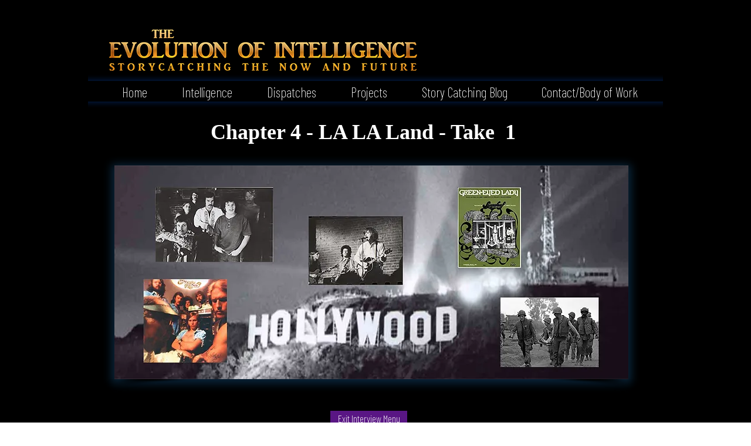

--- FILE ---
content_type: text/html; charset=UTF-8
request_url: https://www.evointell.tv/chapter4
body_size: 193283
content:
<!DOCTYPE html>
<html lang="en">
<head>
  
  <!-- SEO Tags -->
  <title>Chapter 4 - LA LA Land - Take 1 | Evointell</title>
  <link rel="canonical" href="https://www.evointell.tv/chapter4"/>
  <meta property="og:title" content="Chapter 4 - LA LA Land - Take 1 | Evointell"/>
  <meta property="og:url" content="https://www.evointell.tv/chapter4"/>
  <meta property="og:site_name" content="Evointell"/>
  <meta property="og:type" content="website"/>
  <meta name="twitter:card" content="summary_large_image"/>
  <meta name="twitter:title" content="Chapter 4 - LA LA Land - Take 1 | Evointell"/>

  
  <meta charset='utf-8'>
  <meta name="viewport" content="width=device-width, initial-scale=1" id="wixDesktopViewport" />
  <meta http-equiv="X-UA-Compatible" content="IE=edge">
  <meta name="generator" content="Wix.com Website Builder"/>

  <link rel="icon" sizes="192x192" href="https://static.parastorage.com/client/pfavico.ico" type="image/x-icon"/>
  <link rel="shortcut icon" href="https://static.parastorage.com/client/pfavico.ico" type="image/x-icon"/>
  <link rel="apple-touch-icon" href="https://static.parastorage.com/client/pfavico.ico" type="image/x-icon"/>

  <!-- Safari Pinned Tab Icon -->
  <!-- <link rel="mask-icon" href="https://static.parastorage.com/client/pfavico.ico"> -->

  <!-- Original trials -->
  


  <!-- Segmenter Polyfill -->
  <script>
    if (!window.Intl || !window.Intl.Segmenter) {
      (function() {
        var script = document.createElement('script');
        script.src = 'https://static.parastorage.com/unpkg/@formatjs/intl-segmenter@11.7.10/polyfill.iife.js';
        document.head.appendChild(script);
      })();
    }
  </script>

  <!-- Legacy Polyfills -->
  <script nomodule="" src="https://static.parastorage.com/unpkg/core-js-bundle@3.2.1/minified.js"></script>
  <script nomodule="" src="https://static.parastorage.com/unpkg/focus-within-polyfill@5.0.9/dist/focus-within-polyfill.js"></script>

  <!-- Performance API Polyfills -->
  <script>
  (function () {
    var noop = function noop() {};
    if ("performance" in window === false) {
      window.performance = {};
    }
    window.performance.mark = performance.mark || noop;
    window.performance.measure = performance.measure || noop;
    if ("now" in window.performance === false) {
      var nowOffset = Date.now();
      if (performance.timing && performance.timing.navigationStart) {
        nowOffset = performance.timing.navigationStart;
      }
      window.performance.now = function now() {
        return Date.now() - nowOffset;
      };
    }
  })();
  </script>

  <!-- Globals Definitions -->
  <script>
    (function () {
      var now = Date.now()
      window.initialTimestamps = {
        initialTimestamp: now,
        initialRequestTimestamp: Math.round(performance.timeOrigin ? performance.timeOrigin : now - performance.now())
      }

      window.thunderboltTag = "libs-releases-GA-local"
      window.thunderboltVersion = "1.16529.0"
    })();
  </script>

  <!-- Essential Viewer Model -->
  <script type="application/json" id="wix-essential-viewer-model">{"fleetConfig":{"fleetName":"thunderbolt-seo-renderer","type":"GA","code":0},"mode":{"qa":false,"enableTestApi":false,"debug":false,"ssrIndicator":false,"ssrOnly":false,"siteAssetsFallback":"enable","versionIndicator":false},"componentsLibrariesTopology":[{"artifactId":"editor-elements","namespace":"wixui","url":"https:\/\/static.parastorage.com\/services\/editor-elements\/1.14675.0"},{"artifactId":"editor-elements","namespace":"dsgnsys","url":"https:\/\/static.parastorage.com\/services\/editor-elements\/1.14675.0"}],"siteFeaturesConfigs":{"sessionManager":{"isRunningInDifferentSiteContext":false}},"language":{"userLanguage":"en"},"siteAssets":{"clientTopology":{"mediaRootUrl":"https:\/\/static.wixstatic.com","staticMediaUrl":"https:\/\/static.wixstatic.com\/media","moduleRepoUrl":"https:\/\/static.parastorage.com\/unpkg","fileRepoUrl":"https:\/\/static.parastorage.com\/services","viewerAppsUrl":"https:\/\/viewer-apps.parastorage.com","viewerAssetsUrl":"https:\/\/viewer-assets.parastorage.com","siteAssetsUrl":"https:\/\/siteassets.parastorage.com","pageJsonServerUrls":["https:\/\/pages.parastorage.com","https:\/\/staticorigin.wixstatic.com","https:\/\/www.evointell.tv","https:\/\/fallback.wix.com\/wix-html-editor-pages-webapp\/page"],"pathOfTBModulesInFileRepoForFallback":"wix-thunderbolt\/dist\/"}},"siteFeatures":["appMonitoring","assetsLoader","businessLogger","captcha","clickHandlerRegistrar","commonConfig","componentsLoader","componentsRegistry","consentPolicy","cyclicTabbing","environmentWixCodeSdk","environment","locationWixCodeSdk","mpaNavigation","navigationManager","navigationPhases","ooi","pages","panorama","passwordProtectedPage","protectedPages","renderer","reporter","router","scrollRestoration","seoWixCodeSdk","seo","sessionManager","siteMembersWixCodeSdk","siteMembers","siteScrollBlocker","siteWixCodeSdk","speculationRules","ssrCache","stores","structureApi","thunderboltInitializer","tpaCommons","translations","usedPlatformApis","warmupData","windowMessageRegistrar","windowWixCodeSdk","wixCustomElementComponent","wixEmbedsApi","componentsReact","platform"],"site":{"externalBaseUrl":"https:\/\/www.evointell.tv","isSEO":true},"media":{"staticMediaUrl":"https:\/\/static.wixstatic.com\/media","mediaRootUrl":"https:\/\/static.wixstatic.com\/","staticVideoUrl":"https:\/\/video.wixstatic.com\/"},"requestUrl":"https:\/\/www.evointell.tv\/chapter4","rollout":{"siteAssetsVersionsRollout":false,"isDACRollout":0,"isTBRollout":false},"commonConfig":{"brand":"wix","host":"VIEWER","bsi":"","consentPolicy":{},"consentPolicyHeader":{},"siteRevision":"7312","renderingFlow":"NONE","language":"en","locale":"en-us"},"interactionSampleRatio":0.01,"dynamicModelUrl":"https:\/\/www.evointell.tv\/_api\/v2\/dynamicmodel","accessTokensUrl":"https:\/\/www.evointell.tv\/_api\/v1\/access-tokens","isExcludedFromSecurityExperiments":false,"experiments":{"specs.thunderbolt.hardenFetchAndXHR":true,"specs.thunderbolt.securityExperiments":true}}</script>
  <script>window.viewerModel = JSON.parse(document.getElementById('wix-essential-viewer-model').textContent)</script>

  <script>
    window.commonConfig = viewerModel.commonConfig
  </script>

  
  <!-- BEGIN handleAccessTokens bundle -->

  <script data-url="https://static.parastorage.com/services/wix-thunderbolt/dist/handleAccessTokens.inline.698ac2a0.bundle.min.js">(()=>{"use strict";function e(e){let{context:o,property:r,value:n,enumerable:i=!0}=e,l=e.get,c=e.set;if(!r||void 0===n&&!l&&!c)return new Error("property and value are required");let a=o||globalThis,s=a?.[r],u={};if(void 0!==n)u.value=n;else{if(l){let e=t(l);e&&(u.get=e)}if(c){let e=t(c);e&&(u.set=e)}}let p={...u,enumerable:i||!1,configurable:!1};void 0!==n&&(p.writable=!1);try{Object.defineProperty(a,r,p)}catch(e){return e instanceof TypeError?s:e}return s}function t(e,t){return"function"==typeof e?e:!0===e?.async&&"function"==typeof e.func?t?async function(t){return e.func(t)}:async function(){return e.func()}:"function"==typeof e?.func?e.func:void 0}try{e({property:"strictDefine",value:e})}catch{}try{e({property:"defineStrictObject",value:r})}catch{}try{e({property:"defineStrictMethod",value:n})}catch{}var o=["toString","toLocaleString","valueOf","constructor","prototype"];function r(t){let{context:n,property:l,propertiesToExclude:c=[],skipPrototype:a=!1,hardenPrototypePropertiesToExclude:s=[]}=t;if(!l)return new Error("property is required");let u=(n||globalThis)[l],p={},f=i(n,l);u&&("object"==typeof u||"function"==typeof u)&&Reflect.ownKeys(u).forEach(t=>{if(!c.includes(t)&&!o.includes(t)){let o=i(u,t);if(o&&(o.writable||o.configurable)){let{value:r,get:n,set:i,enumerable:l=!1}=o,c={};void 0!==r?c.value=r:n?c.get=n:i&&(c.set=i);try{let o=e({context:u,property:t,...c,enumerable:l});p[t]=o}catch(e){if(!(e instanceof TypeError))throw e;try{p[t]=o.value||o.get||o.set}catch{}}}}});let y={originalObject:u,originalProperties:p};if(!a&&void 0!==u?.prototype){let e=r({context:u,property:"prototype",propertiesToExclude:s,skipPrototype:!0});e instanceof Error||(y.originalPrototype=e?.originalObject,y.originalPrototypeProperties=e?.originalProperties)}return e({context:n,property:l,value:u,enumerable:f?.enumerable}),y}function n(t,o){let r=(o||globalThis)[t],n=i(o||globalThis,t);return r&&n&&(n.writable||n.configurable)?(Object.freeze(r),e({context:globalThis,property:t,value:r})):r}function i(e,t){if(e&&t)try{return Reflect.getOwnPropertyDescriptor(e,t)}catch{return}}function l(e){if("string"!=typeof e)return e;try{return decodeURIComponent(e).toLowerCase().trim()}catch{return e.toLowerCase().trim()}}function c(e,t){let o="";if("string"==typeof e)o=e.split("=")[0]?.trim()||"";else{if(!e||"string"!=typeof e.name)return!1;o=e.name}return t.has(l(o)||"")}function a(e,t){let o;return o="string"==typeof e?e.split(";").map(e=>e.trim()).filter(e=>e.length>0):e||[],o.filter(e=>!c(e,t))}var s=null;function u(){return null===s&&(s=typeof Document>"u"?void 0:Object.getOwnPropertyDescriptor(Document.prototype,"cookie")),s}function p(t,o){if(!globalThis?.cookieStore)return;let r=globalThis.cookieStore.get.bind(globalThis.cookieStore),n=globalThis.cookieStore.getAll.bind(globalThis.cookieStore),i=globalThis.cookieStore.set.bind(globalThis.cookieStore),l=globalThis.cookieStore.delete.bind(globalThis.cookieStore);return e({context:globalThis.CookieStore.prototype,property:"get",value:async function(e){return c(("string"==typeof e?e:e.name)||"",t)?null:r.call(this,e)},enumerable:!0}),e({context:globalThis.CookieStore.prototype,property:"getAll",value:async function(){return a(await n.apply(this,Array.from(arguments)),t)},enumerable:!0}),e({context:globalThis.CookieStore.prototype,property:"set",value:async function(){let e=Array.from(arguments);if(!c(1===e.length?e[0].name:e[0],t))return i.apply(this,e);o&&console.warn(o)},enumerable:!0}),e({context:globalThis.CookieStore.prototype,property:"delete",value:async function(){let e=Array.from(arguments);if(!c(1===e.length?e[0].name:e[0],t))return l.apply(this,e)},enumerable:!0}),e({context:globalThis.cookieStore,property:"prototype",value:globalThis.CookieStore.prototype,enumerable:!1}),e({context:globalThis,property:"cookieStore",value:globalThis.cookieStore,enumerable:!0}),{get:r,getAll:n,set:i,delete:l}}var f=["TextEncoder","TextDecoder","XMLHttpRequestEventTarget","EventTarget","URL","JSON","Reflect","Object","Array","Map","Set","WeakMap","WeakSet","Promise","Symbol","Error"],y=["addEventListener","removeEventListener","dispatchEvent","encodeURI","encodeURIComponent","decodeURI","decodeURIComponent"];const d=(e="",t="",o="/")=>`${e}=; ${t?`domain=${t};`:""} max-age=0; path=${o}; expires=Thu, 01 Jan 1970 00:00:01 GMT`,g="client-session-bind",b=[g,"client-binding","svSession","smSession","server-session-bind","wixSession2","wixSession3"].map(e=>e.toLowerCase()),{cookie:h}=function(t,o){let r=new Set(t);return e({context:document,property:"cookie",set:{func:e=>function(e,t,o,r){let n=u(),i=l(t.split(";")[0]||"")||"";[...o].every(e=>!i.startsWith(e.toLowerCase()))&&n?.set?n.set.call(e,t):r&&console.warn(r)}(document,e,r,o)},get:{func:()=>function(e,t){let o=u();if(!o?.get)throw new Error("Cookie descriptor or getter not available");return a(o.get.call(e),t).join("; ")}(document,r)},enumerable:!0}),{cookieStore:p(r,o),cookie:u()}}(b),m="tbReady",v="security_overrideGlobals",{experiments:w,siteFeaturesConfigs:T,accessTokensUrl:S}=window.viewerModel,k=S,x={},E=(()=>{const e=((e,t)=>{try{const o=t?t.get.call(document):document.cookie;return o.split(";").map(e=>e.trim()).filter(t=>t?.startsWith(e))[0]?.split("=")[1]}catch(e){return""}})(g,h);return(()=>{const e=d(g),t=d(g,location.hostname);h.set.call(document,e),h.set.call(document,t)})(),e})();E&&(x["client-binding"]=E);const C=fetch;addEventListener(m,function e(t){const{logger:o}=t.detail;try{window.tb.init({fetch:C,fetchHeaders:x})}catch(e){const t=new Error("TB003");o.meter(`${v}_${t.message}`,{paramsOverrides:{errorType:v,eventString:t.message}}),window?.viewerModel?.mode.debug&&console.error(e)}finally{removeEventListener(m,e)}}),w["specs.thunderbolt.hardenFetchAndXHR"]||(window.fetchDynamicModel=()=>T.sessionManager.isRunningInDifferentSiteContext?Promise.resolve({}):fetch(k,{credentials:"same-origin",headers:x}).then(function(e){if(!e.ok)throw new Error(`[${e.status}]${e.statusText}`);return e.json()}),window.dynamicModelPromise=window.fetchDynamicModel())})();
//# sourceMappingURL=https://static.parastorage.com/services/wix-thunderbolt/dist/handleAccessTokens.inline.698ac2a0.bundle.min.js.map</script>

<!-- END handleAccessTokens bundle -->

<!-- BEGIN overrideGlobals bundle -->

<script data-url="https://static.parastorage.com/services/wix-thunderbolt/dist/overrideGlobals.inline.ec13bfcf.bundle.min.js">(()=>{"use strict";function e(e){let{context:r,property:o,value:n,enumerable:i=!0}=e,c=e.get,a=e.set;if(!o||void 0===n&&!c&&!a)return new Error("property and value are required");let l=r||globalThis,u=l?.[o],s={};if(void 0!==n)s.value=n;else{if(c){let e=t(c);e&&(s.get=e)}if(a){let e=t(a);e&&(s.set=e)}}let p={...s,enumerable:i||!1,configurable:!1};void 0!==n&&(p.writable=!1);try{Object.defineProperty(l,o,p)}catch(e){return e instanceof TypeError?u:e}return u}function t(e,t){return"function"==typeof e?e:!0===e?.async&&"function"==typeof e.func?t?async function(t){return e.func(t)}:async function(){return e.func()}:"function"==typeof e?.func?e.func:void 0}try{e({property:"strictDefine",value:e})}catch{}try{e({property:"defineStrictObject",value:o})}catch{}try{e({property:"defineStrictMethod",value:n})}catch{}var r=["toString","toLocaleString","valueOf","constructor","prototype"];function o(t){let{context:n,property:c,propertiesToExclude:a=[],skipPrototype:l=!1,hardenPrototypePropertiesToExclude:u=[]}=t;if(!c)return new Error("property is required");let s=(n||globalThis)[c],p={},f=i(n,c);s&&("object"==typeof s||"function"==typeof s)&&Reflect.ownKeys(s).forEach(t=>{if(!a.includes(t)&&!r.includes(t)){let r=i(s,t);if(r&&(r.writable||r.configurable)){let{value:o,get:n,set:i,enumerable:c=!1}=r,a={};void 0!==o?a.value=o:n?a.get=n:i&&(a.set=i);try{let r=e({context:s,property:t,...a,enumerable:c});p[t]=r}catch(e){if(!(e instanceof TypeError))throw e;try{p[t]=r.value||r.get||r.set}catch{}}}}});let d={originalObject:s,originalProperties:p};if(!l&&void 0!==s?.prototype){let e=o({context:s,property:"prototype",propertiesToExclude:u,skipPrototype:!0});e instanceof Error||(d.originalPrototype=e?.originalObject,d.originalPrototypeProperties=e?.originalProperties)}return e({context:n,property:c,value:s,enumerable:f?.enumerable}),d}function n(t,r){let o=(r||globalThis)[t],n=i(r||globalThis,t);return o&&n&&(n.writable||n.configurable)?(Object.freeze(o),e({context:globalThis,property:t,value:o})):o}function i(e,t){if(e&&t)try{return Reflect.getOwnPropertyDescriptor(e,t)}catch{return}}function c(e){if("string"!=typeof e)return e;try{return decodeURIComponent(e).toLowerCase().trim()}catch{return e.toLowerCase().trim()}}function a(e,t){return e instanceof Headers?e.forEach((r,o)=>{l(o,t)||e.delete(o)}):Object.keys(e).forEach(r=>{l(r,t)||delete e[r]}),e}function l(e,t){return!t.has(c(e)||"")}function u(e,t){let r=!0,o=function(e){let t,r;if(globalThis.Request&&e instanceof Request)t=e.url;else{if("function"!=typeof e?.toString)throw new Error("Unsupported type for url");t=e.toString()}try{return new URL(t).pathname}catch{return r=t.replace(/#.+/gi,"").split("?").shift(),r.startsWith("/")?r:`/${r}`}}(e),n=c(o);return n&&t.some(e=>n.includes(e))&&(r=!1),r}function s(t,r,o){let n=fetch,i=XMLHttpRequest,c=new Set(r);function s(){let e=new i,r=e.open,n=e.setRequestHeader;return e.open=function(){let n=Array.from(arguments),i=n[1];if(n.length<2||u(i,t))return r.apply(e,n);throw new Error(o||`Request not allowed for path ${i}`)},e.setRequestHeader=function(t,r){l(decodeURIComponent(t),c)&&n.call(e,t,r)},e}return e({property:"fetch",value:function(){let e=function(e,t){return globalThis.Request&&e[0]instanceof Request&&e[0]?.headers?a(e[0].headers,t):e[1]?.headers&&a(e[1].headers,t),e}(arguments,c);return u(arguments[0],t)?n.apply(globalThis,Array.from(e)):new Promise((e,t)=>{t(new Error(o||`Request not allowed for path ${arguments[0]}`))})},enumerable:!0}),e({property:"XMLHttpRequest",value:s,enumerable:!0}),Object.keys(i).forEach(e=>{s[e]=i[e]}),{fetch:n,XMLHttpRequest:i}}var p=["TextEncoder","TextDecoder","XMLHttpRequestEventTarget","EventTarget","URL","JSON","Reflect","Object","Array","Map","Set","WeakMap","WeakSet","Promise","Symbol","Error"],f=["addEventListener","removeEventListener","dispatchEvent","encodeURI","encodeURIComponent","decodeURI","decodeURIComponent"];const d=function(){let t=globalThis.open,r=document.open;function o(e,r,o){let n="string"!=typeof e,i=t.call(window,e,r,o);return n||e&&function(e){return e.startsWith("//")&&/(?:[a-z0-9](?:[a-z0-9-]{0,61}[a-z0-9])?\.)+[a-z0-9][a-z0-9-]{0,61}[a-z0-9]/g.test(`${location.protocol}:${e}`)&&(e=`${location.protocol}${e}`),!e.startsWith("http")||new URL(e).hostname===location.hostname}(e)?{}:i}return e({property:"open",value:o,context:globalThis,enumerable:!0}),e({property:"open",value:function(e,t,n){return e?o(e,t,n):r.call(document,e||"",t||"",n||"")},context:document,enumerable:!0}),{open:t,documentOpen:r}},y=function(){let t=document.createElement,r=Element.prototype.setAttribute,o=Element.prototype.setAttributeNS;return e({property:"createElement",context:document,value:function(n,i){let a=t.call(document,n,i);if("iframe"===c(n)){e({property:"srcdoc",context:a,get:()=>"",set:()=>{console.warn("`srcdoc` is not allowed in iframe elements.")}});let t=function(e,t){"srcdoc"!==e.toLowerCase()?r.call(a,e,t):console.warn("`srcdoc` attribute is not allowed to be set.")},n=function(e,t,r){"srcdoc"!==t.toLowerCase()?o.call(a,e,t,r):console.warn("`srcdoc` attribute is not allowed to be set.")};a.setAttribute=t,a.setAttributeNS=n}return a},enumerable:!0}),{createElement:t,setAttribute:r,setAttributeNS:o}},m=["client-binding"],b=["/_api/v1/access-tokens","/_api/v2/dynamicmodel","/_api/one-app-session-web/v3/businesses"],h=function(){let t=setTimeout,r=setInterval;return o("setTimeout",0,globalThis),o("setInterval",0,globalThis),{setTimeout:t,setInterval:r};function o(t,r,o){let n=o||globalThis,i=n[t];if(!i||"function"!=typeof i)throw new Error(`Function ${t} not found or is not a function`);e({property:t,value:function(){let e=Array.from(arguments);if("string"!=typeof e[r])return i.apply(n,e);console.warn(`Calling ${t} with a String Argument at index ${r} is not allowed`)},context:o,enumerable:!0})}},v=function(){if(navigator&&"serviceWorker"in navigator){let t=navigator.serviceWorker.register;return e({context:navigator.serviceWorker,property:"register",value:function(){console.log("Service worker registration is not allowed")},enumerable:!0}),{register:t}}return{}};performance.mark("overrideGlobals started");const{isExcludedFromSecurityExperiments:g,experiments:w}=window.viewerModel,E=!g&&w["specs.thunderbolt.securityExperiments"];try{d(),E&&y(),w["specs.thunderbolt.hardenFetchAndXHR"]&&E&&s(b,m),v(),(e=>{let t=[],r=[];r=r.concat(["TextEncoder","TextDecoder"]),e&&(r=r.concat(["XMLHttpRequestEventTarget","EventTarget"])),r=r.concat(["URL","JSON"]),e&&(t=t.concat(["addEventListener","removeEventListener"])),t=t.concat(["encodeURI","encodeURIComponent","decodeURI","decodeURIComponent"]),r=r.concat(["String","Number"]),e&&r.push("Object"),r=r.concat(["Reflect"]),t.forEach(e=>{n(e),["addEventListener","removeEventListener"].includes(e)&&n(e,document)}),r.forEach(e=>{o({property:e})})})(E),E&&h()}catch(e){window?.viewerModel?.mode.debug&&console.error(e);const t=new Error("TB006");window.fedops?.reportError(t,"security_overrideGlobals"),window.Sentry?window.Sentry.captureException(t):globalThis.defineStrictProperty("sentryBuffer",[t],window,!1)}performance.mark("overrideGlobals ended")})();
//# sourceMappingURL=https://static.parastorage.com/services/wix-thunderbolt/dist/overrideGlobals.inline.ec13bfcf.bundle.min.js.map</script>

<!-- END overrideGlobals bundle -->


  
  <script>
    window.commonConfig = viewerModel.commonConfig

	
  </script>

  <!-- Initial CSS -->
  <style data-url="https://static.parastorage.com/services/wix-thunderbolt/dist/main.1f206720.min.css">@keyframes slide-horizontal-new{0%{transform:translateX(100%)}}@keyframes slide-horizontal-old{80%{opacity:1}to{opacity:0;transform:translateX(-100%)}}@keyframes slide-vertical-new{0%{transform:translateY(-100%)}}@keyframes slide-vertical-old{80%{opacity:1}to{opacity:0;transform:translateY(100%)}}@keyframes out-in-new{0%{opacity:0}}@keyframes out-in-old{to{opacity:0}}:root:active-view-transition{view-transition-name:none}::view-transition{pointer-events:none}:root:active-view-transition::view-transition-new(page-group),:root:active-view-transition::view-transition-old(page-group){animation-duration:.6s;cursor:wait;pointer-events:all}:root:active-view-transition-type(SlideHorizontal)::view-transition-old(page-group){animation:slide-horizontal-old .6s cubic-bezier(.83,0,.17,1) forwards;mix-blend-mode:normal}:root:active-view-transition-type(SlideHorizontal)::view-transition-new(page-group){animation:slide-horizontal-new .6s cubic-bezier(.83,0,.17,1) backwards;mix-blend-mode:normal}:root:active-view-transition-type(SlideVertical)::view-transition-old(page-group){animation:slide-vertical-old .6s cubic-bezier(.83,0,.17,1) forwards;mix-blend-mode:normal}:root:active-view-transition-type(SlideVertical)::view-transition-new(page-group){animation:slide-vertical-new .6s cubic-bezier(.83,0,.17,1) backwards;mix-blend-mode:normal}:root:active-view-transition-type(OutIn)::view-transition-old(page-group){animation:out-in-old .35s cubic-bezier(.22,1,.36,1) forwards}:root:active-view-transition-type(OutIn)::view-transition-new(page-group){animation:out-in-new .35s cubic-bezier(.64,0,.78,0) .35s backwards}@media(prefers-reduced-motion:reduce){::view-transition-group(*),::view-transition-new(*),::view-transition-old(*){animation:none!important}}body,html{background:transparent;border:0;margin:0;outline:0;padding:0;vertical-align:baseline}body{--scrollbar-width:0px;font-family:Arial,Helvetica,sans-serif;font-size:10px}body,html{height:100%}body{overflow-x:auto;overflow-y:scroll}body:not(.responsive) #site-root{min-width:var(--site-width);width:100%}body:not([data-js-loaded]) [data-hide-prejs]{visibility:hidden}wix-interact-element{display:contents}#SITE_CONTAINER{position:relative}:root{--one-unit:1vw;--section-max-width:9999px;--spx-stopper-max:9999px;--spx-stopper-min:0px;--browser-zoom:1}@supports(-webkit-appearance:none) and (stroke-color:transparent){:root{--safari-sticky-fix:opacity;--experimental-safari-sticky-fix:translateZ(0)}}@supports(container-type:inline-size){:root{--one-unit:1cqw}}[id^=oldHoverBox-]{mix-blend-mode:plus-lighter;transition:opacity .5s ease,visibility .5s ease}[data-mesh-id$=inlineContent-gridContainer]:has(>[id^=oldHoverBox-]){isolation:isolate}</style>
<style data-url="https://static.parastorage.com/services/wix-thunderbolt/dist/main.renderer.9cb0985f.min.css">a,abbr,acronym,address,applet,b,big,blockquote,button,caption,center,cite,code,dd,del,dfn,div,dl,dt,em,fieldset,font,footer,form,h1,h2,h3,h4,h5,h6,header,i,iframe,img,ins,kbd,label,legend,li,nav,object,ol,p,pre,q,s,samp,section,small,span,strike,strong,sub,sup,table,tbody,td,tfoot,th,thead,title,tr,tt,u,ul,var{background:transparent;border:0;margin:0;outline:0;padding:0;vertical-align:baseline}input,select,textarea{box-sizing:border-box;font-family:Helvetica,Arial,sans-serif}ol,ul{list-style:none}blockquote,q{quotes:none}ins{text-decoration:none}del{text-decoration:line-through}table{border-collapse:collapse;border-spacing:0}a{cursor:pointer;text-decoration:none}.testStyles{overflow-y:hidden}.reset-button{-webkit-appearance:none;background:none;border:0;color:inherit;font:inherit;line-height:normal;outline:0;overflow:visible;padding:0;-webkit-user-select:none;-moz-user-select:none;-ms-user-select:none}:focus{outline:none}body.device-mobile-optimized:not(.disable-site-overflow){overflow-x:hidden;overflow-y:scroll}body.device-mobile-optimized:not(.responsive) #SITE_CONTAINER{margin-left:auto;margin-right:auto;overflow-x:visible;position:relative;width:320px}body.device-mobile-optimized:not(.responsive):not(.blockSiteScrolling) #SITE_CONTAINER{margin-top:0}body.device-mobile-optimized>*{max-width:100%!important}body.device-mobile-optimized #site-root{overflow-x:hidden;overflow-y:hidden}@supports(overflow:clip){body.device-mobile-optimized #site-root{overflow-x:clip;overflow-y:clip}}body.device-mobile-non-optimized #SITE_CONTAINER #site-root{overflow-x:clip;overflow-y:clip}body.device-mobile-non-optimized.fullScreenMode{background-color:#5f6360}body.device-mobile-non-optimized.fullScreenMode #MOBILE_ACTIONS_MENU,body.device-mobile-non-optimized.fullScreenMode #SITE_BACKGROUND,body.device-mobile-non-optimized.fullScreenMode #site-root,body.fullScreenMode #WIX_ADS{visibility:hidden}body.fullScreenMode{overflow-x:hidden!important;overflow-y:hidden!important}body.fullScreenMode.device-mobile-optimized #TINY_MENU{opacity:0;pointer-events:none}body.fullScreenMode-scrollable.device-mobile-optimized{overflow-x:hidden!important;overflow-y:auto!important}body.fullScreenMode-scrollable.device-mobile-optimized #masterPage,body.fullScreenMode-scrollable.device-mobile-optimized #site-root{overflow-x:hidden!important;overflow-y:hidden!important}body.fullScreenMode-scrollable.device-mobile-optimized #SITE_BACKGROUND,body.fullScreenMode-scrollable.device-mobile-optimized #masterPage{height:auto!important}body.fullScreenMode-scrollable.device-mobile-optimized #masterPage.mesh-layout{height:0!important}body.blockSiteScrolling,body.siteScrollingBlocked{position:fixed;width:100%}body.blockSiteScrolling #SITE_CONTAINER{margin-top:calc(var(--blocked-site-scroll-margin-top)*-1)}#site-root{margin:0 auto;min-height:100%;position:relative;top:var(--wix-ads-height)}#site-root img:not([src]){visibility:hidden}#site-root svg img:not([src]){visibility:visible}.auto-generated-link{color:inherit}#SCROLL_TO_BOTTOM,#SCROLL_TO_TOP{height:0}.has-click-trigger{cursor:pointer}.fullScreenOverlay{bottom:0;display:flex;justify-content:center;left:0;overflow-y:hidden;position:fixed;right:0;top:-60px;z-index:1005}.fullScreenOverlay>.fullScreenOverlayContent{bottom:0;left:0;margin:0 auto;overflow:hidden;position:absolute;right:0;top:60px;transform:translateZ(0)}[data-mesh-id$=centeredContent],[data-mesh-id$=form],[data-mesh-id$=inlineContent]{pointer-events:none;position:relative}[data-mesh-id$=-gridWrapper],[data-mesh-id$=-rotated-wrapper]{pointer-events:none}[data-mesh-id$=-gridContainer]>*,[data-mesh-id$=-rotated-wrapper]>*,[data-mesh-id$=inlineContent]>:not([data-mesh-id$=-gridContainer]){pointer-events:auto}.device-mobile-optimized #masterPage.mesh-layout #SOSP_CONTAINER_CUSTOM_ID{grid-area:2/1/3/2;-ms-grid-row:2;position:relative}#masterPage.mesh-layout{-ms-grid-rows:max-content max-content min-content max-content;-ms-grid-columns:100%;align-items:start;display:-ms-grid;display:grid;grid-template-columns:100%;grid-template-rows:max-content max-content min-content max-content;justify-content:stretch}#masterPage.mesh-layout #PAGES_CONTAINER,#masterPage.mesh-layout #SITE_FOOTER-placeholder,#masterPage.mesh-layout #SITE_FOOTER_WRAPPER,#masterPage.mesh-layout #SITE_HEADER-placeholder,#masterPage.mesh-layout #SITE_HEADER_WRAPPER,#masterPage.mesh-layout #SOSP_CONTAINER_CUSTOM_ID[data-state~=mobileView],#masterPage.mesh-layout #soapAfterPagesContainer,#masterPage.mesh-layout #soapBeforePagesContainer{-ms-grid-row-align:start;-ms-grid-column-align:start;-ms-grid-column:1}#masterPage.mesh-layout #SITE_HEADER-placeholder,#masterPage.mesh-layout #SITE_HEADER_WRAPPER{grid-area:1/1/2/2;-ms-grid-row:1}#masterPage.mesh-layout #PAGES_CONTAINER,#masterPage.mesh-layout #soapAfterPagesContainer,#masterPage.mesh-layout #soapBeforePagesContainer{grid-area:3/1/4/2;-ms-grid-row:3}#masterPage.mesh-layout #soapAfterPagesContainer,#masterPage.mesh-layout #soapBeforePagesContainer{width:100%}#masterPage.mesh-layout #PAGES_CONTAINER{align-self:stretch}#masterPage.mesh-layout main#PAGES_CONTAINER{display:block}#masterPage.mesh-layout #SITE_FOOTER-placeholder,#masterPage.mesh-layout #SITE_FOOTER_WRAPPER{grid-area:4/1/5/2;-ms-grid-row:4}#masterPage.mesh-layout #SITE_PAGES,#masterPage.mesh-layout [data-mesh-id=PAGES_CONTAINERcenteredContent],#masterPage.mesh-layout [data-mesh-id=PAGES_CONTAINERinlineContent]{height:100%}#masterPage.mesh-layout.desktop>*{width:100%}#masterPage.mesh-layout #PAGES_CONTAINER,#masterPage.mesh-layout #SITE_FOOTER,#masterPage.mesh-layout #SITE_FOOTER_WRAPPER,#masterPage.mesh-layout #SITE_HEADER,#masterPage.mesh-layout #SITE_HEADER_WRAPPER,#masterPage.mesh-layout #SITE_PAGES,#masterPage.mesh-layout #masterPageinlineContent{position:relative}#masterPage.mesh-layout #SITE_HEADER{grid-area:1/1/2/2}#masterPage.mesh-layout #SITE_FOOTER{grid-area:4/1/5/2}#masterPage.mesh-layout.overflow-x-clip #SITE_FOOTER,#masterPage.mesh-layout.overflow-x-clip #SITE_HEADER{overflow-x:clip}[data-z-counter]{z-index:0}[data-z-counter="0"]{z-index:auto}.wixSiteProperties{-webkit-font-smoothing:antialiased;-moz-osx-font-smoothing:grayscale}:root{--wst-button-color-fill-primary:rgb(var(--color_48));--wst-button-color-border-primary:rgb(var(--color_49));--wst-button-color-text-primary:rgb(var(--color_50));--wst-button-color-fill-primary-hover:rgb(var(--color_51));--wst-button-color-border-primary-hover:rgb(var(--color_52));--wst-button-color-text-primary-hover:rgb(var(--color_53));--wst-button-color-fill-primary-disabled:rgb(var(--color_54));--wst-button-color-border-primary-disabled:rgb(var(--color_55));--wst-button-color-text-primary-disabled:rgb(var(--color_56));--wst-button-color-fill-secondary:rgb(var(--color_57));--wst-button-color-border-secondary:rgb(var(--color_58));--wst-button-color-text-secondary:rgb(var(--color_59));--wst-button-color-fill-secondary-hover:rgb(var(--color_60));--wst-button-color-border-secondary-hover:rgb(var(--color_61));--wst-button-color-text-secondary-hover:rgb(var(--color_62));--wst-button-color-fill-secondary-disabled:rgb(var(--color_63));--wst-button-color-border-secondary-disabled:rgb(var(--color_64));--wst-button-color-text-secondary-disabled:rgb(var(--color_65));--wst-color-fill-base-1:rgb(var(--color_36));--wst-color-fill-base-2:rgb(var(--color_37));--wst-color-fill-base-shade-1:rgb(var(--color_38));--wst-color-fill-base-shade-2:rgb(var(--color_39));--wst-color-fill-base-shade-3:rgb(var(--color_40));--wst-color-fill-accent-1:rgb(var(--color_41));--wst-color-fill-accent-2:rgb(var(--color_42));--wst-color-fill-accent-3:rgb(var(--color_43));--wst-color-fill-accent-4:rgb(var(--color_44));--wst-color-fill-background-primary:rgb(var(--color_11));--wst-color-fill-background-secondary:rgb(var(--color_12));--wst-color-text-primary:rgb(var(--color_15));--wst-color-text-secondary:rgb(var(--color_14));--wst-color-action:rgb(var(--color_18));--wst-color-disabled:rgb(var(--color_39));--wst-color-title:rgb(var(--color_45));--wst-color-subtitle:rgb(var(--color_46));--wst-color-line:rgb(var(--color_47));--wst-font-style-h2:var(--font_2);--wst-font-style-h3:var(--font_3);--wst-font-style-h4:var(--font_4);--wst-font-style-h5:var(--font_5);--wst-font-style-h6:var(--font_6);--wst-font-style-body-large:var(--font_7);--wst-font-style-body-medium:var(--font_8);--wst-font-style-body-small:var(--font_9);--wst-font-style-body-x-small:var(--font_10);--wst-color-custom-1:rgb(var(--color_13));--wst-color-custom-2:rgb(var(--color_16));--wst-color-custom-3:rgb(var(--color_17));--wst-color-custom-4:rgb(var(--color_19));--wst-color-custom-5:rgb(var(--color_20));--wst-color-custom-6:rgb(var(--color_21));--wst-color-custom-7:rgb(var(--color_22));--wst-color-custom-8:rgb(var(--color_23));--wst-color-custom-9:rgb(var(--color_24));--wst-color-custom-10:rgb(var(--color_25));--wst-color-custom-11:rgb(var(--color_26));--wst-color-custom-12:rgb(var(--color_27));--wst-color-custom-13:rgb(var(--color_28));--wst-color-custom-14:rgb(var(--color_29));--wst-color-custom-15:rgb(var(--color_30));--wst-color-custom-16:rgb(var(--color_31));--wst-color-custom-17:rgb(var(--color_32));--wst-color-custom-18:rgb(var(--color_33));--wst-color-custom-19:rgb(var(--color_34));--wst-color-custom-20:rgb(var(--color_35))}.wix-presets-wrapper{display:contents}</style>

  <meta name="format-detection" content="telephone=no">
  <meta name="skype_toolbar" content="skype_toolbar_parser_compatible">
  
  

  

  

  <!-- head performance data start -->
  
  <!-- head performance data end -->
  

    


    
<style data-href="https://static.parastorage.com/services/editor-elements-library/dist/thunderbolt/rb_wixui.thunderbolt_bootstrap-classic.72e6a2a3.min.css">.PlZyDq{touch-action:manipulation}.uDW_Qe{align-items:center;box-sizing:border-box;display:flex;justify-content:var(--label-align);min-width:100%;text-align:initial;width:-moz-max-content;width:max-content}.uDW_Qe:before{max-width:var(--margin-start,0)}.uDW_Qe:after,.uDW_Qe:before{align-self:stretch;content:"";flex-grow:1}.uDW_Qe:after{max-width:var(--margin-end,0)}.FubTgk{height:100%}.FubTgk .uDW_Qe{border-radius:var(--corvid-border-radius,var(--rd,0));bottom:0;box-shadow:var(--shd,0 1px 4px rgba(0,0,0,.6));left:0;position:absolute;right:0;top:0;transition:var(--trans1,border-color .4s ease 0s,background-color .4s ease 0s)}.FubTgk .uDW_Qe:link,.FubTgk .uDW_Qe:visited{border-color:transparent}.FubTgk .l7_2fn{color:var(--corvid-color,rgb(var(--txt,var(--color_15,color_15))));font:var(--fnt,var(--font_5));margin:0;position:relative;transition:var(--trans2,color .4s ease 0s);white-space:nowrap}.FubTgk[aria-disabled=false] .uDW_Qe{background-color:var(--corvid-background-color,rgba(var(--bg,var(--color_17,color_17)),var(--alpha-bg,1)));border:solid var(--corvid-border-color,rgba(var(--brd,var(--color_15,color_15)),var(--alpha-brd,1))) var(--corvid-border-width,var(--brw,0));cursor:pointer!important}:host(.device-mobile-optimized) .FubTgk[aria-disabled=false]:active .uDW_Qe,body.device-mobile-optimized .FubTgk[aria-disabled=false]:active .uDW_Qe{background-color:var(--corvid-hover-background-color,rgba(var(--bgh,var(--color_18,color_18)),var(--alpha-bgh,1)));border-color:var(--corvid-hover-border-color,rgba(var(--brdh,var(--color_15,color_15)),var(--alpha-brdh,1)))}:host(.device-mobile-optimized) .FubTgk[aria-disabled=false]:active .l7_2fn,body.device-mobile-optimized .FubTgk[aria-disabled=false]:active .l7_2fn{color:var(--corvid-hover-color,rgb(var(--txth,var(--color_15,color_15))))}:host(:not(.device-mobile-optimized)) .FubTgk[aria-disabled=false]:hover .uDW_Qe,body:not(.device-mobile-optimized) .FubTgk[aria-disabled=false]:hover .uDW_Qe{background-color:var(--corvid-hover-background-color,rgba(var(--bgh,var(--color_18,color_18)),var(--alpha-bgh,1)));border-color:var(--corvid-hover-border-color,rgba(var(--brdh,var(--color_15,color_15)),var(--alpha-brdh,1)))}:host(:not(.device-mobile-optimized)) .FubTgk[aria-disabled=false]:hover .l7_2fn,body:not(.device-mobile-optimized) .FubTgk[aria-disabled=false]:hover .l7_2fn{color:var(--corvid-hover-color,rgb(var(--txth,var(--color_15,color_15))))}.FubTgk[aria-disabled=true] .uDW_Qe{background-color:var(--corvid-disabled-background-color,rgba(var(--bgd,204,204,204),var(--alpha-bgd,1)));border-color:var(--corvid-disabled-border-color,rgba(var(--brdd,204,204,204),var(--alpha-brdd,1)));border-style:solid;border-width:var(--corvid-border-width,var(--brw,0))}.FubTgk[aria-disabled=true] .l7_2fn{color:var(--corvid-disabled-color,rgb(var(--txtd,255,255,255)))}.uUxqWY{align-items:center;box-sizing:border-box;display:flex;justify-content:var(--label-align);min-width:100%;text-align:initial;width:-moz-max-content;width:max-content}.uUxqWY:before{max-width:var(--margin-start,0)}.uUxqWY:after,.uUxqWY:before{align-self:stretch;content:"";flex-grow:1}.uUxqWY:after{max-width:var(--margin-end,0)}.Vq4wYb[aria-disabled=false] .uUxqWY{cursor:pointer}:host(.device-mobile-optimized) .Vq4wYb[aria-disabled=false]:active .wJVzSK,body.device-mobile-optimized .Vq4wYb[aria-disabled=false]:active .wJVzSK{color:var(--corvid-hover-color,rgb(var(--txth,var(--color_15,color_15))));transition:var(--trans,color .4s ease 0s)}:host(:not(.device-mobile-optimized)) .Vq4wYb[aria-disabled=false]:hover .wJVzSK,body:not(.device-mobile-optimized) .Vq4wYb[aria-disabled=false]:hover .wJVzSK{color:var(--corvid-hover-color,rgb(var(--txth,var(--color_15,color_15))));transition:var(--trans,color .4s ease 0s)}.Vq4wYb .uUxqWY{bottom:0;left:0;position:absolute;right:0;top:0}.Vq4wYb .wJVzSK{color:var(--corvid-color,rgb(var(--txt,var(--color_15,color_15))));font:var(--fnt,var(--font_5));transition:var(--trans,color .4s ease 0s);white-space:nowrap}.Vq4wYb[aria-disabled=true] .wJVzSK{color:var(--corvid-disabled-color,rgb(var(--txtd,255,255,255)))}:host(:not(.device-mobile-optimized)) .CohWsy,body:not(.device-mobile-optimized) .CohWsy{display:flex}:host(:not(.device-mobile-optimized)) .V5AUxf,body:not(.device-mobile-optimized) .V5AUxf{-moz-column-gap:var(--margin);column-gap:var(--margin);direction:var(--direction);display:flex;margin:0 auto;position:relative;width:calc(100% - var(--padding)*2)}:host(:not(.device-mobile-optimized)) .V5AUxf>*,body:not(.device-mobile-optimized) .V5AUxf>*{direction:ltr;flex:var(--column-flex) 1 0%;left:0;margin-bottom:var(--padding);margin-top:var(--padding);min-width:0;position:relative;top:0}:host(.device-mobile-optimized) .V5AUxf,body.device-mobile-optimized .V5AUxf{display:block;padding-bottom:var(--padding-y);padding-left:var(--padding-x,0);padding-right:var(--padding-x,0);padding-top:var(--padding-y);position:relative}:host(.device-mobile-optimized) .V5AUxf>*,body.device-mobile-optimized .V5AUxf>*{margin-bottom:var(--margin);position:relative}:host(.device-mobile-optimized) .V5AUxf>:first-child,body.device-mobile-optimized .V5AUxf>:first-child{margin-top:var(--firstChildMarginTop,0)}:host(.device-mobile-optimized) .V5AUxf>:last-child,body.device-mobile-optimized .V5AUxf>:last-child{margin-bottom:var(--lastChildMarginBottom)}.LIhNy3{backface-visibility:hidden}.jhxvbR,.mtrorN{display:block;height:100%;width:100%}.jhxvbR img{max-width:var(--wix-img-max-width,100%)}.jhxvbR[data-animate-blur] img{filter:blur(9px);transition:filter .8s ease-in}.jhxvbR[data-animate-blur] img[data-load-done]{filter:none}.if7Vw2{height:100%;left:0;-webkit-mask-image:var(--mask-image,none);mask-image:var(--mask-image,none);-webkit-mask-position:var(--mask-position,0);mask-position:var(--mask-position,0);-webkit-mask-repeat:var(--mask-repeat,no-repeat);mask-repeat:var(--mask-repeat,no-repeat);-webkit-mask-size:var(--mask-size,100%);mask-size:var(--mask-size,100%);overflow:hidden;pointer-events:var(--fill-layer-background-media-pointer-events);position:absolute;top:0;width:100%}.if7Vw2.f0uTJH{clip:rect(0,auto,auto,0)}.if7Vw2 .i1tH8h{height:100%;position:absolute;top:0;width:100%}.if7Vw2 .DXi4PB{height:var(--fill-layer-image-height,100%);opacity:var(--fill-layer-image-opacity)}.if7Vw2 .DXi4PB img{height:100%;width:100%}@supports(-webkit-hyphens:none){.if7Vw2.f0uTJH{clip:auto;-webkit-clip-path:inset(0)}}.wG8dni{height:100%}.tcElKx{background-color:var(--bg-overlay-color);background-image:var(--bg-gradient);transition:var(--inherit-transition)}.ImALHf,.Ybjs9b{opacity:var(--fill-layer-video-opacity)}.UWmm3w{bottom:var(--media-padding-bottom);height:var(--media-padding-height);position:absolute;top:var(--media-padding-top);width:100%}.Yjj1af{transform:scale(var(--scale,1));transition:var(--transform-duration,transform 0s)}.ImALHf{height:100%;position:relative;width:100%}.KCM6zk{opacity:var(--fill-layer-video-opacity,var(--fill-layer-image-opacity,1))}.KCM6zk .DXi4PB,.KCM6zk .ImALHf,.KCM6zk .Ybjs9b{opacity:1}._uqPqy{clip-path:var(--fill-layer-clip)}._uqPqy,.eKyYhK{position:absolute;top:0}._uqPqy,.eKyYhK,.x0mqQS img{height:100%;width:100%}.pnCr6P{opacity:0}.blf7sp,.pnCr6P{position:absolute;top:0}.blf7sp{height:0;left:0;overflow:hidden;width:0}.rWP3Gv{left:0;pointer-events:var(--fill-layer-background-media-pointer-events);position:var(--fill-layer-background-media-position)}.Tr4n3d,.rWP3Gv,.wRqk6s{height:100%;top:0;width:100%}.wRqk6s{position:absolute}.Tr4n3d{background-color:var(--fill-layer-background-overlay-color);opacity:var(--fill-layer-background-overlay-blend-opacity-fallback,1);position:var(--fill-layer-background-overlay-position);transform:var(--fill-layer-background-overlay-transform)}@supports(mix-blend-mode:overlay){.Tr4n3d{mix-blend-mode:var(--fill-layer-background-overlay-blend-mode);opacity:var(--fill-layer-background-overlay-blend-opacity,1)}}.VXAmO2{--divider-pin-height__:min(1,calc(var(--divider-layers-pin-factor__) + 1));--divider-pin-layer-height__:var( --divider-layers-pin-factor__ );--divider-pin-border__:min(1,calc(var(--divider-layers-pin-factor__) / -1 + 1));height:calc(var(--divider-height__) + var(--divider-pin-height__)*var(--divider-layers-size__)*var(--divider-layers-y__))}.VXAmO2,.VXAmO2 .dy3w_9{left:0;position:absolute;width:100%}.VXAmO2 .dy3w_9{--divider-layer-i__:var(--divider-layer-i,0);background-position:left calc(50% + var(--divider-offset-x__) + var(--divider-layers-x__)*var(--divider-layer-i__)) bottom;background-repeat:repeat-x;border-bottom-style:solid;border-bottom-width:calc(var(--divider-pin-border__)*var(--divider-layer-i__)*var(--divider-layers-y__));height:calc(var(--divider-height__) + var(--divider-pin-layer-height__)*var(--divider-layer-i__)*var(--divider-layers-y__));opacity:calc(1 - var(--divider-layer-i__)/(var(--divider-layer-i__) + 1))}.UORcXs{--divider-height__:var(--divider-top-height,auto);--divider-offset-x__:var(--divider-top-offset-x,0px);--divider-layers-size__:var(--divider-top-layers-size,0);--divider-layers-y__:var(--divider-top-layers-y,0px);--divider-layers-x__:var(--divider-top-layers-x,0px);--divider-layers-pin-factor__:var(--divider-top-layers-pin-factor,0);border-top:var(--divider-top-padding,0) solid var(--divider-top-color,currentColor);opacity:var(--divider-top-opacity,1);top:0;transform:var(--divider-top-flip,scaleY(-1))}.UORcXs .dy3w_9{background-image:var(--divider-top-image,none);background-size:var(--divider-top-size,contain);border-color:var(--divider-top-color,currentColor);bottom:0;filter:var(--divider-top-filter,none)}.UORcXs .dy3w_9[data-divider-layer="1"]{display:var(--divider-top-layer-1-display,block)}.UORcXs .dy3w_9[data-divider-layer="2"]{display:var(--divider-top-layer-2-display,block)}.UORcXs .dy3w_9[data-divider-layer="3"]{display:var(--divider-top-layer-3-display,block)}.Io4VUz{--divider-height__:var(--divider-bottom-height,auto);--divider-offset-x__:var(--divider-bottom-offset-x,0px);--divider-layers-size__:var(--divider-bottom-layers-size,0);--divider-layers-y__:var(--divider-bottom-layers-y,0px);--divider-layers-x__:var(--divider-bottom-layers-x,0px);--divider-layers-pin-factor__:var(--divider-bottom-layers-pin-factor,0);border-bottom:var(--divider-bottom-padding,0) solid var(--divider-bottom-color,currentColor);bottom:0;opacity:var(--divider-bottom-opacity,1);transform:var(--divider-bottom-flip,none)}.Io4VUz .dy3w_9{background-image:var(--divider-bottom-image,none);background-size:var(--divider-bottom-size,contain);border-color:var(--divider-bottom-color,currentColor);bottom:0;filter:var(--divider-bottom-filter,none)}.Io4VUz .dy3w_9[data-divider-layer="1"]{display:var(--divider-bottom-layer-1-display,block)}.Io4VUz .dy3w_9[data-divider-layer="2"]{display:var(--divider-bottom-layer-2-display,block)}.Io4VUz .dy3w_9[data-divider-layer="3"]{display:var(--divider-bottom-layer-3-display,block)}.YzqVVZ{overflow:visible;position:relative}.mwF7X1{backface-visibility:hidden}.YGilLk{cursor:pointer}.Tj01hh{display:block}.MW5IWV,.Tj01hh{height:100%;width:100%}.MW5IWV{left:0;-webkit-mask-image:var(--mask-image,none);mask-image:var(--mask-image,none);-webkit-mask-position:var(--mask-position,0);mask-position:var(--mask-position,0);-webkit-mask-repeat:var(--mask-repeat,no-repeat);mask-repeat:var(--mask-repeat,no-repeat);-webkit-mask-size:var(--mask-size,100%);mask-size:var(--mask-size,100%);overflow:hidden;pointer-events:var(--fill-layer-background-media-pointer-events);position:absolute;top:0}.MW5IWV.N3eg0s{clip:rect(0,auto,auto,0)}.MW5IWV .Kv1aVt{height:100%;position:absolute;top:0;width:100%}.MW5IWV .dLPlxY{height:var(--fill-layer-image-height,100%);opacity:var(--fill-layer-image-opacity)}.MW5IWV .dLPlxY img{height:100%;width:100%}@supports(-webkit-hyphens:none){.MW5IWV.N3eg0s{clip:auto;-webkit-clip-path:inset(0)}}.VgO9Yg{height:100%}.LWbAav{background-color:var(--bg-overlay-color);background-image:var(--bg-gradient);transition:var(--inherit-transition)}.K_YxMd,.yK6aSC{opacity:var(--fill-layer-video-opacity)}.NGjcJN{bottom:var(--media-padding-bottom);height:var(--media-padding-height);position:absolute;top:var(--media-padding-top);width:100%}.mNGsUM{transform:scale(var(--scale,1));transition:var(--transform-duration,transform 0s)}.K_YxMd{height:100%;position:relative;width:100%}wix-media-canvas{display:block;height:100%}.I8xA4L{opacity:var(--fill-layer-video-opacity,var(--fill-layer-image-opacity,1))}.I8xA4L .K_YxMd,.I8xA4L .dLPlxY,.I8xA4L .yK6aSC{opacity:1}.bX9O_S{clip-path:var(--fill-layer-clip)}.Z_wCwr,.bX9O_S{position:absolute;top:0}.Jxk_UL img,.Z_wCwr,.bX9O_S{height:100%;width:100%}.K8MSra{opacity:0}.K8MSra,.YTb3b4{position:absolute;top:0}.YTb3b4{height:0;left:0;overflow:hidden;width:0}.SUz0WK{left:0;pointer-events:var(--fill-layer-background-media-pointer-events);position:var(--fill-layer-background-media-position)}.FNxOn5,.SUz0WK,.m4khSP{height:100%;top:0;width:100%}.FNxOn5{position:absolute}.m4khSP{background-color:var(--fill-layer-background-overlay-color);opacity:var(--fill-layer-background-overlay-blend-opacity-fallback,1);position:var(--fill-layer-background-overlay-position);transform:var(--fill-layer-background-overlay-transform)}@supports(mix-blend-mode:overlay){.m4khSP{mix-blend-mode:var(--fill-layer-background-overlay-blend-mode);opacity:var(--fill-layer-background-overlay-blend-opacity,1)}}._C0cVf{bottom:0;left:0;position:absolute;right:0;top:0;width:100%}.hFwGTD{transform:translateY(-100%);transition:.2s ease-in}.IQgXoP{transition:.2s}.Nr3Nid{opacity:0;transition:.2s ease-in}.Nr3Nid.l4oO6c{z-index:-1!important}.iQuoC4{opacity:1;transition:.2s}.CJF7A2{height:auto}.CJF7A2,.U4Bvut{position:relative;width:100%}:host(:not(.device-mobile-optimized)) .G5K6X8,body:not(.device-mobile-optimized) .G5K6X8{margin-left:calc((100% - var(--site-width))/2);width:var(--site-width)}.xU8fqS[data-focuscycled=active]{outline:1px solid transparent}.xU8fqS[data-focuscycled=active]:not(:focus-within){outline:2px solid transparent;transition:outline .01s ease}.xU8fqS ._4XcTfy{background-color:var(--screenwidth-corvid-background-color,rgba(var(--bg,var(--color_11,color_11)),var(--alpha-bg,1)));border-bottom:var(--brwb,0) solid var(--screenwidth-corvid-border-color,rgba(var(--brd,var(--color_15,color_15)),var(--alpha-brd,1)));border-top:var(--brwt,0) solid var(--screenwidth-corvid-border-color,rgba(var(--brd,var(--color_15,color_15)),var(--alpha-brd,1)));bottom:0;box-shadow:var(--shd,0 0 5px rgba(0,0,0,.7));left:0;position:absolute;right:0;top:0}.xU8fqS .gUbusX{background-color:rgba(var(--bgctr,var(--color_11,color_11)),var(--alpha-bgctr,1));border-radius:var(--rd,0);bottom:var(--brwb,0);top:var(--brwt,0)}.xU8fqS .G5K6X8,.xU8fqS .gUbusX{left:0;position:absolute;right:0}.xU8fqS .G5K6X8{bottom:0;top:0}:host(.device-mobile-optimized) .xU8fqS .G5K6X8,body.device-mobile-optimized .xU8fqS .G5K6X8{left:10px;right:10px}.SPY_vo{pointer-events:none}.BmZ5pC{min-height:calc(100vh - var(--wix-ads-height));min-width:var(--site-width);position:var(--bg-position);top:var(--wix-ads-height)}.BmZ5pC,.nTOEE9{height:100%;width:100%}.nTOEE9{overflow:hidden;position:relative}.nTOEE9.sqUyGm:hover{cursor:url([data-uri]),auto}.nTOEE9.C_JY0G:hover{cursor:url([data-uri]),auto}.RZQnmg{background-color:rgb(var(--color_11));border-radius:50%;bottom:12px;height:40px;opacity:0;pointer-events:none;position:absolute;right:12px;width:40px}.RZQnmg path{fill:rgb(var(--color_15))}.RZQnmg:focus{cursor:auto;opacity:1;pointer-events:auto}.rYiAuL{cursor:pointer}.gSXewE{height:0;left:0;overflow:hidden;top:0;width:0}.OJQ_3L,.gSXewE{position:absolute}.OJQ_3L{background-color:rgb(var(--color_11));border-radius:300px;bottom:0;cursor:pointer;height:40px;margin:16px 16px;opacity:0;pointer-events:none;right:0;width:40px}.OJQ_3L path{fill:rgb(var(--color_12))}.OJQ_3L:focus{cursor:auto;opacity:1;pointer-events:auto}.j7pOnl{box-sizing:border-box;height:100%;width:100%}.BI8PVQ{min-height:var(--image-min-height);min-width:var(--image-min-width)}.BI8PVQ img,img.BI8PVQ{filter:var(--filter-effect-svg-url);-webkit-mask-image:var(--mask-image,none);mask-image:var(--mask-image,none);-webkit-mask-position:var(--mask-position,0);mask-position:var(--mask-position,0);-webkit-mask-repeat:var(--mask-repeat,no-repeat);mask-repeat:var(--mask-repeat,no-repeat);-webkit-mask-size:var(--mask-size,100% 100%);mask-size:var(--mask-size,100% 100%);-o-object-position:var(--object-position);object-position:var(--object-position)}.MazNVa{left:var(--left,auto);position:var(--position-fixed,static);top:var(--top,auto);z-index:var(--z-index,auto)}.MazNVa .BI8PVQ img{box-shadow:0 0 0 #000;position:static;-webkit-user-select:none;-moz-user-select:none;-ms-user-select:none;user-select:none}.MazNVa .j7pOnl{display:block;overflow:hidden}.MazNVa .BI8PVQ{overflow:hidden}.c7cMWz{bottom:0;left:0;position:absolute;right:0;top:0}.FVGvCX{height:auto;position:relative;width:100%}body:not(.responsive) .zK7MhX{align-self:start;grid-area:1/1/1/1;height:100%;justify-self:stretch;left:0;position:relative}:host(:not(.device-mobile-optimized)) .c7cMWz,body:not(.device-mobile-optimized) .c7cMWz{margin-left:calc((100% - var(--site-width))/2);width:var(--site-width)}.fEm0Bo .c7cMWz{background-color:rgba(var(--bg,var(--color_11,color_11)),var(--alpha-bg,1));overflow:hidden}:host(.device-mobile-optimized) .c7cMWz,body.device-mobile-optimized .c7cMWz{left:10px;right:10px}.PFkO7r{bottom:0;left:0;position:absolute;right:0;top:0}.HT5ybB{height:auto;position:relative;width:100%}body:not(.responsive) .dBAkHi{align-self:start;grid-area:1/1/1/1;height:100%;justify-self:stretch;left:0;position:relative}:host(:not(.device-mobile-optimized)) .PFkO7r,body:not(.device-mobile-optimized) .PFkO7r{margin-left:calc((100% - var(--site-width))/2);width:var(--site-width)}:host(.device-mobile-optimized) .PFkO7r,body.device-mobile-optimized .PFkO7r{left:10px;right:10px}</style>
<style data-href="https://static.parastorage.com/services/editor-elements-library/dist/thunderbolt/rb_wixui.thunderbolt_bootstrap-responsive.5018a9e9.min.css">._pfxlW{clip-path:inset(50%);height:24px;position:absolute;width:24px}._pfxlW:active,._pfxlW:focus{clip-path:unset;right:0;top:50%;transform:translateY(-50%)}._pfxlW.RG3k61{transform:translateY(-50%) rotate(180deg)}.r4OX7l,.xTjc1A{box-sizing:border-box;height:100%;overflow:visible;position:relative;width:auto}.r4OX7l[data-state~=header] a,.r4OX7l[data-state~=header] div,[data-state~=header].xTjc1A a,[data-state~=header].xTjc1A div{cursor:default!important}.r4OX7l .UiHgGh,.xTjc1A .UiHgGh{display:inline-block;height:100%;width:100%}.xTjc1A{--display:inline-block;cursor:pointer;display:var(--display);font:var(--fnt,var(--font_1))}.xTjc1A .yRj2ms{padding:0 var(--pad,5px)}.xTjc1A .JS76Uv{color:rgb(var(--txt,var(--color_15,color_15)));display:inline-block;padding:0 10px;transition:var(--trans,color .4s ease 0s)}.xTjc1A[data-state~=drop]{display:block;width:100%}.xTjc1A[data-state~=drop] .JS76Uv{padding:0 .5em}.xTjc1A[data-state~=link]:hover .JS76Uv,.xTjc1A[data-state~=over] .JS76Uv{color:rgb(var(--txth,var(--color_14,color_14)));transition:var(--trans,color .4s ease 0s)}.xTjc1A[data-state~=selected] .JS76Uv{color:rgb(var(--txts,var(--color_14,color_14)));transition:var(--trans,color .4s ease 0s)}.NHM1d1{overflow-x:hidden}.NHM1d1 .R_TAzU{display:flex;flex-direction:column;height:100%;width:100%}.NHM1d1 .R_TAzU .aOF1ks{flex:1}.NHM1d1 .R_TAzU .y7qwii{height:calc(100% - (var(--menuTotalBordersY, 0px)));overflow:visible;white-space:nowrap;width:calc(100% - (var(--menuTotalBordersX, 0px)))}.NHM1d1 .R_TAzU .y7qwii .Tg1gOB,.NHM1d1 .R_TAzU .y7qwii .p90CkU{direction:var(--menu-direction);display:inline-block;text-align:var(--menu-align,var(--align))}.NHM1d1 .R_TAzU .y7qwii .mvZ3NH{display:block;width:100%}.NHM1d1 .h3jCPd{direction:var(--submenus-direction);display:block;opacity:1;text-align:var(--submenus-align,var(--align));z-index:99999}.NHM1d1 .h3jCPd .wkJ2fp{display:inherit;overflow:visible;visibility:inherit;white-space:nowrap;width:auto}.NHM1d1 .h3jCPd.DlGBN0{transition:visibility;transition-delay:.2s;visibility:visible}.NHM1d1 .h3jCPd .p90CkU{display:inline-block}.NHM1d1 .vh74Xw{display:none}.XwCBRN>nav{bottom:0;left:0;right:0;top:0}.XwCBRN .h3jCPd,.XwCBRN .y7qwii,.XwCBRN>nav{position:absolute}.XwCBRN .h3jCPd{margin-top:7px;visibility:hidden}.XwCBRN .h3jCPd[data-dropMode=dropUp]{margin-bottom:7px;margin-top:0}.XwCBRN .wkJ2fp{background-color:rgba(var(--bgDrop,var(--color_11,color_11)),var(--alpha-bgDrop,1));border-radius:var(--rd,0);box-shadow:var(--shd,0 1px 4px rgba(0,0,0,.6))}.P0dCOY .PJ4KCX{background-color:rgba(var(--bg,var(--color_11,color_11)),var(--alpha-bg,1));bottom:0;left:0;overflow:hidden;position:absolute;right:0;top:0}.xpmKd_{border-radius:var(--overflow-wrapper-border-radius)}</style>
<style data-href="https://static.parastorage.com/services/editor-elements-library/dist/thunderbolt/rb_wixui.thunderbolt_bootstrap.a1b00b19.min.css">.cwL6XW{cursor:pointer}.sNF2R0{opacity:0}.hLoBV3{transition:opacity var(--transition-duration) cubic-bezier(.37,0,.63,1)}.Rdf41z,.hLoBV3{opacity:1}.ftlZWo{transition:opacity var(--transition-duration) cubic-bezier(.37,0,.63,1)}.ATGlOr,.ftlZWo{opacity:0}.KQSXD0{transition:opacity var(--transition-duration) cubic-bezier(.64,0,.78,0)}.KQSXD0,.pagQKE{opacity:1}._6zG5H{opacity:0;transition:opacity var(--transition-duration) cubic-bezier(.22,1,.36,1)}.BB49uC{transform:translateX(100%)}.j9xE1V{transition:transform var(--transition-duration) cubic-bezier(.87,0,.13,1)}.ICs7Rs,.j9xE1V{transform:translateX(0)}.DxijZJ{transition:transform var(--transition-duration) cubic-bezier(.87,0,.13,1)}.B5kjYq,.DxijZJ{transform:translateX(-100%)}.cJijIV{transition:transform var(--transition-duration) cubic-bezier(.87,0,.13,1)}.cJijIV,.hOxaWM{transform:translateX(0)}.T9p3fN{transform:translateX(100%);transition:transform var(--transition-duration) cubic-bezier(.87,0,.13,1)}.qDxYJm{transform:translateY(100%)}.aA9V0P{transition:transform var(--transition-duration) cubic-bezier(.87,0,.13,1)}.YPXPAS,.aA9V0P{transform:translateY(0)}.Xf2zsA{transition:transform var(--transition-duration) cubic-bezier(.87,0,.13,1)}.Xf2zsA,.y7Kt7s{transform:translateY(-100%)}.EeUgMu{transition:transform var(--transition-duration) cubic-bezier(.87,0,.13,1)}.EeUgMu,.fdHrtm{transform:translateY(0)}.WIFaG4{transform:translateY(100%);transition:transform var(--transition-duration) cubic-bezier(.87,0,.13,1)}body:not(.responsive) .JsJXaX{overflow-x:clip}:root:active-view-transition .JsJXaX{view-transition-name:page-group}.AnQkDU{display:grid;grid-template-columns:1fr;grid-template-rows:1fr;height:100%}.AnQkDU>div{align-self:stretch!important;grid-area:1/1/2/2;justify-self:stretch!important}.StylableButton2545352419__root{-archetype:box;border:none;box-sizing:border-box;cursor:pointer;display:block;height:100%;min-height:10px;min-width:10px;padding:0;touch-action:manipulation;width:100%}.StylableButton2545352419__root[disabled]{pointer-events:none}.StylableButton2545352419__root:not(:hover):not([disabled]).StylableButton2545352419--hasBackgroundColor{background-color:var(--corvid-background-color)!important}.StylableButton2545352419__root:hover:not([disabled]).StylableButton2545352419--hasHoverBackgroundColor{background-color:var(--corvid-hover-background-color)!important}.StylableButton2545352419__root:not(:hover)[disabled].StylableButton2545352419--hasDisabledBackgroundColor{background-color:var(--corvid-disabled-background-color)!important}.StylableButton2545352419__root:not(:hover):not([disabled]).StylableButton2545352419--hasBorderColor{border-color:var(--corvid-border-color)!important}.StylableButton2545352419__root:hover:not([disabled]).StylableButton2545352419--hasHoverBorderColor{border-color:var(--corvid-hover-border-color)!important}.StylableButton2545352419__root:not(:hover)[disabled].StylableButton2545352419--hasDisabledBorderColor{border-color:var(--corvid-disabled-border-color)!important}.StylableButton2545352419__root.StylableButton2545352419--hasBorderRadius{border-radius:var(--corvid-border-radius)!important}.StylableButton2545352419__root.StylableButton2545352419--hasBorderWidth{border-width:var(--corvid-border-width)!important}.StylableButton2545352419__root:not(:hover):not([disabled]).StylableButton2545352419--hasColor,.StylableButton2545352419__root:not(:hover):not([disabled]).StylableButton2545352419--hasColor .StylableButton2545352419__label{color:var(--corvid-color)!important}.StylableButton2545352419__root:hover:not([disabled]).StylableButton2545352419--hasHoverColor,.StylableButton2545352419__root:hover:not([disabled]).StylableButton2545352419--hasHoverColor .StylableButton2545352419__label{color:var(--corvid-hover-color)!important}.StylableButton2545352419__root:not(:hover)[disabled].StylableButton2545352419--hasDisabledColor,.StylableButton2545352419__root:not(:hover)[disabled].StylableButton2545352419--hasDisabledColor .StylableButton2545352419__label{color:var(--corvid-disabled-color)!important}.StylableButton2545352419__link{-archetype:box;box-sizing:border-box;color:#000;text-decoration:none}.StylableButton2545352419__container{align-items:center;display:flex;flex-basis:auto;flex-direction:row;flex-grow:1;height:100%;justify-content:center;overflow:hidden;transition:all .2s ease,visibility 0s;width:100%}.StylableButton2545352419__label{-archetype:text;-controller-part-type:LayoutChildDisplayDropdown,LayoutFlexChildSpacing(first);max-width:100%;min-width:1.8em;overflow:hidden;text-align:center;text-overflow:ellipsis;transition:inherit;white-space:nowrap}.StylableButton2545352419__root.StylableButton2545352419--isMaxContent .StylableButton2545352419__label{text-overflow:unset}.StylableButton2545352419__root.StylableButton2545352419--isWrapText .StylableButton2545352419__label{min-width:10px;overflow-wrap:break-word;white-space:break-spaces;word-break:break-word}.StylableButton2545352419__icon{-archetype:icon;-controller-part-type:LayoutChildDisplayDropdown,LayoutFlexChildSpacing(last);flex-shrink:0;height:50px;min-width:1px;transition:inherit}.StylableButton2545352419__icon.StylableButton2545352419--override{display:block!important}.StylableButton2545352419__icon svg,.StylableButton2545352419__icon>span{display:flex;height:inherit;width:inherit}.StylableButton2545352419__root:not(:hover):not([disalbed]).StylableButton2545352419--hasIconColor .StylableButton2545352419__icon svg{fill:var(--corvid-icon-color)!important;stroke:var(--corvid-icon-color)!important}.StylableButton2545352419__root:hover:not([disabled]).StylableButton2545352419--hasHoverIconColor .StylableButton2545352419__icon svg{fill:var(--corvid-hover-icon-color)!important;stroke:var(--corvid-hover-icon-color)!important}.StylableButton2545352419__root:not(:hover)[disabled].StylableButton2545352419--hasDisabledIconColor .StylableButton2545352419__icon svg{fill:var(--corvid-disabled-icon-color)!important;stroke:var(--corvid-disabled-icon-color)!important}.aeyn4z{bottom:0;left:0;position:absolute;right:0;top:0}.qQrFOK{cursor:pointer}.VDJedC{-webkit-tap-highlight-color:rgba(0,0,0,0);fill:var(--corvid-fill-color,var(--fill));fill-opacity:var(--fill-opacity);stroke:var(--corvid-stroke-color,var(--stroke));stroke-opacity:var(--stroke-opacity);stroke-width:var(--stroke-width);filter:var(--drop-shadow,none);opacity:var(--opacity);transform:var(--flip)}.VDJedC,.VDJedC svg{bottom:0;left:0;position:absolute;right:0;top:0}.VDJedC svg{height:var(--svg-calculated-height,100%);margin:auto;padding:var(--svg-calculated-padding,0);width:var(--svg-calculated-width,100%)}.VDJedC svg:not([data-type=ugc]){overflow:visible}.l4CAhn *{vector-effect:non-scaling-stroke}.Z_l5lU{-webkit-text-size-adjust:100%;-moz-text-size-adjust:100%;text-size-adjust:100%}ol.font_100,ul.font_100{color:#080808;font-family:"Arial, Helvetica, sans-serif",serif;font-size:10px;font-style:normal;font-variant:normal;font-weight:400;letter-spacing:normal;line-height:normal;margin:0;text-decoration:none}ol.font_100 li,ul.font_100 li{margin-bottom:12px}ol.wix-list-text-align,ul.wix-list-text-align{list-style-position:inside}ol.wix-list-text-align h1,ol.wix-list-text-align h2,ol.wix-list-text-align h3,ol.wix-list-text-align h4,ol.wix-list-text-align h5,ol.wix-list-text-align h6,ol.wix-list-text-align p,ul.wix-list-text-align h1,ul.wix-list-text-align h2,ul.wix-list-text-align h3,ul.wix-list-text-align h4,ul.wix-list-text-align h5,ul.wix-list-text-align h6,ul.wix-list-text-align p{display:inline}.HQSswv{cursor:pointer}.yi6otz{clip:rect(0 0 0 0);border:0;height:1px;margin:-1px;overflow:hidden;padding:0;position:absolute;width:1px}.zQ9jDz [data-attr-richtext-marker=true]{display:block}.zQ9jDz [data-attr-richtext-marker=true] table{border-collapse:collapse;margin:15px 0;width:100%}.zQ9jDz [data-attr-richtext-marker=true] table td{padding:12px;position:relative}.zQ9jDz [data-attr-richtext-marker=true] table td:after{border-bottom:1px solid currentColor;border-left:1px solid currentColor;bottom:0;content:"";left:0;opacity:.2;position:absolute;right:0;top:0}.zQ9jDz [data-attr-richtext-marker=true] table tr td:last-child:after{border-right:1px solid currentColor}.zQ9jDz [data-attr-richtext-marker=true] table tr:first-child td:after{border-top:1px solid currentColor}@supports(-webkit-appearance:none) and (stroke-color:transparent){.qvSjx3>*>:first-child{vertical-align:top}}@supports(-webkit-touch-callout:none){.qvSjx3>*>:first-child{vertical-align:top}}.LkZBpT :is(p,h1,h2,h3,h4,h5,h6,ul,ol,span[data-attr-richtext-marker],blockquote,div) [class$=rich-text__text],.LkZBpT :is(p,h1,h2,h3,h4,h5,h6,ul,ol,span[data-attr-richtext-marker],blockquote,div)[class$=rich-text__text]{color:var(--corvid-color,currentColor)}.LkZBpT :is(p,h1,h2,h3,h4,h5,h6,ul,ol,span[data-attr-richtext-marker],blockquote,div) span[style*=color]{color:var(--corvid-color,currentColor)!important}.Kbom4H{direction:var(--text-direction);min-height:var(--min-height);min-width:var(--min-width)}.Kbom4H .upNqi2{word-wrap:break-word;height:100%;overflow-wrap:break-word;position:relative;width:100%}.Kbom4H .upNqi2 ul{list-style:disc inside}.Kbom4H .upNqi2 li{margin-bottom:12px}.MMl86N blockquote,.MMl86N div,.MMl86N h1,.MMl86N h2,.MMl86N h3,.MMl86N h4,.MMl86N h5,.MMl86N h6,.MMl86N p{letter-spacing:normal;line-height:normal}.gYHZuN{min-height:var(--min-height);min-width:var(--min-width)}.gYHZuN .upNqi2{word-wrap:break-word;height:100%;overflow-wrap:break-word;position:relative;width:100%}.gYHZuN .upNqi2 ol,.gYHZuN .upNqi2 ul{letter-spacing:normal;line-height:normal;margin-inline-start:.5em;padding-inline-start:1.3em}.gYHZuN .upNqi2 ul{list-style-type:disc}.gYHZuN .upNqi2 ol{list-style-type:decimal}.gYHZuN .upNqi2 ol ul,.gYHZuN .upNqi2 ul ul{line-height:normal;list-style-type:circle}.gYHZuN .upNqi2 ol ol ul,.gYHZuN .upNqi2 ol ul ul,.gYHZuN .upNqi2 ul ol ul,.gYHZuN .upNqi2 ul ul ul{line-height:normal;list-style-type:square}.gYHZuN .upNqi2 li{font-style:inherit;font-weight:inherit;letter-spacing:normal;line-height:inherit}.gYHZuN .upNqi2 h1,.gYHZuN .upNqi2 h2,.gYHZuN .upNqi2 h3,.gYHZuN .upNqi2 h4,.gYHZuN .upNqi2 h5,.gYHZuN .upNqi2 h6,.gYHZuN .upNqi2 p{letter-spacing:normal;line-height:normal;margin-block:0;margin:0}.gYHZuN .upNqi2 a{color:inherit}.MMl86N,.ku3DBC{word-wrap:break-word;direction:var(--text-direction);min-height:var(--min-height);min-width:var(--min-width);mix-blend-mode:var(--blendMode,normal);overflow-wrap:break-word;pointer-events:none;text-align:start;text-shadow:var(--textOutline,0 0 transparent),var(--textShadow,0 0 transparent);text-transform:var(--textTransform,"none")}.MMl86N>*,.ku3DBC>*{pointer-events:auto}.MMl86N li,.ku3DBC li{font-style:inherit;font-weight:inherit;letter-spacing:normal;line-height:inherit}.MMl86N ol,.MMl86N ul,.ku3DBC ol,.ku3DBC ul{letter-spacing:normal;line-height:normal;margin-inline-end:0;margin-inline-start:.5em}.MMl86N:not(.Vq6kJx) ol,.MMl86N:not(.Vq6kJx) ul,.ku3DBC:not(.Vq6kJx) ol,.ku3DBC:not(.Vq6kJx) ul{padding-inline-end:0;padding-inline-start:1.3em}.MMl86N ul,.ku3DBC ul{list-style-type:disc}.MMl86N ol,.ku3DBC ol{list-style-type:decimal}.MMl86N ol ul,.MMl86N ul ul,.ku3DBC ol ul,.ku3DBC ul ul{list-style-type:circle}.MMl86N ol ol ul,.MMl86N ol ul ul,.MMl86N ul ol ul,.MMl86N ul ul ul,.ku3DBC ol ol ul,.ku3DBC ol ul ul,.ku3DBC ul ol ul,.ku3DBC ul ul ul{list-style-type:square}.MMl86N blockquote,.MMl86N div,.MMl86N h1,.MMl86N h2,.MMl86N h3,.MMl86N h4,.MMl86N h5,.MMl86N h6,.MMl86N p,.ku3DBC blockquote,.ku3DBC div,.ku3DBC h1,.ku3DBC h2,.ku3DBC h3,.ku3DBC h4,.ku3DBC h5,.ku3DBC h6,.ku3DBC p{margin-block:0;margin:0}.MMl86N a,.ku3DBC a{color:inherit}.Vq6kJx li{margin-inline-end:0;margin-inline-start:1.3em}.Vd6aQZ{overflow:hidden;padding:0;pointer-events:none;white-space:nowrap}.mHZSwn{display:none}.lvxhkV{bottom:0;left:0;position:absolute;right:0;top:0;width:100%}.QJjwEo{transform:translateY(-100%);transition:.2s ease-in}.kdBXfh{transition:.2s}.MP52zt{opacity:0;transition:.2s ease-in}.MP52zt.Bhu9m5{z-index:-1!important}.LVP8Wf{opacity:1;transition:.2s}.VrZrC0{height:auto}.VrZrC0,.cKxVkc{position:relative;width:100%}:host(:not(.device-mobile-optimized)) .vlM3HR,body:not(.device-mobile-optimized) .vlM3HR{margin-left:calc((100% - var(--site-width))/2);width:var(--site-width)}.AT7o0U[data-focuscycled=active]{outline:1px solid transparent}.AT7o0U[data-focuscycled=active]:not(:focus-within){outline:2px solid transparent;transition:outline .01s ease}.AT7o0U .vlM3HR{bottom:0;left:0;position:absolute;right:0;top:0}.Tj01hh,.jhxvbR{display:block;height:100%;width:100%}.jhxvbR img{max-width:var(--wix-img-max-width,100%)}.jhxvbR[data-animate-blur] img{filter:blur(9px);transition:filter .8s ease-in}.jhxvbR[data-animate-blur] img[data-load-done]{filter:none}.WzbAF8{direction:var(--direction)}.WzbAF8 .mpGTIt .O6KwRn{display:var(--item-display);height:var(--item-size);margin-block:var(--item-margin-block);margin-inline:var(--item-margin-inline);width:var(--item-size)}.WzbAF8 .mpGTIt .O6KwRn:last-child{margin-block:0;margin-inline:0}.WzbAF8 .mpGTIt .O6KwRn .oRtuWN{display:block}.WzbAF8 .mpGTIt .O6KwRn .oRtuWN .YaS0jR{height:var(--item-size);width:var(--item-size)}.WzbAF8 .mpGTIt{height:100%;position:absolute;white-space:nowrap;width:100%}:host(.device-mobile-optimized) .WzbAF8 .mpGTIt,body.device-mobile-optimized .WzbAF8 .mpGTIt{white-space:normal}.big2ZD{display:grid;grid-template-columns:1fr;grid-template-rows:1fr;height:calc(100% - var(--wix-ads-height));left:0;margin-top:var(--wix-ads-height);position:fixed;top:0;width:100%}.SHHiV9,.big2ZD{pointer-events:none;z-index:var(--pinned-layer-in-container,var(--above-all-in-container))}</style>
<style data-href="https://static.parastorage.com/services/editor-elements-library/dist/thunderbolt/rb_wixui.thunderbolt[SkipToContentButton].39deac6a.min.css">.LHrbPP{background:#fff;border-radius:24px;color:#116dff;cursor:pointer;font-family:Helvetica,Arial,メイリオ,meiryo,ヒラギノ角ゴ pro w3,hiragino kaku gothic pro,sans-serif;font-size:14px;height:0;left:50%;margin-left:-94px;opacity:0;padding:0 24px 0 24px;pointer-events:none;position:absolute;top:60px;width:0;z-index:9999}.LHrbPP:focus{border:2px solid;height:40px;opacity:1;pointer-events:auto;width:auto}</style>
<style data-href="https://static.parastorage.com/services/editor-elements-library/dist/thunderbolt/rb_wixui.thunderbolt[SlideShowGallery_SlideShowGalleryLiftedShadowSkin].db6393d0.min.css">.OH99EZ{align-items:center;display:grid;justify-items:center;visibility:hidden}.OH99EZ>div:first-child{position:absolute}.OH99EZ img[src=""]{visibility:hidden}.Tj01hh,.jhxvbR{display:block;height:100%;width:100%}.jhxvbR img{max-width:var(--wix-img-max-width,100%)}.jhxvbR[data-animate-blur] img{filter:blur(9px);transition:filter .8s ease-in}.jhxvbR[data-animate-blur] img[data-load-done]{filter:none}.sNF2R0{opacity:0}.hLoBV3{transition:opacity var(--transition-duration) cubic-bezier(.37,0,.63,1)}.Rdf41z,.hLoBV3{opacity:1}.ftlZWo{transition:opacity var(--transition-duration) cubic-bezier(.37,0,.63,1)}.ATGlOr,.ftlZWo{opacity:0}.KQSXD0{transition:opacity var(--transition-duration) cubic-bezier(.64,0,.78,0)}.KQSXD0,.pagQKE{opacity:1}._6zG5H{opacity:0;transition:opacity var(--transition-duration) cubic-bezier(.22,1,.36,1)}.BB49uC{transform:translateX(100%)}.j9xE1V{transition:transform var(--transition-duration) cubic-bezier(.87,0,.13,1)}.ICs7Rs,.j9xE1V{transform:translateX(0)}.DxijZJ{transition:transform var(--transition-duration) cubic-bezier(.87,0,.13,1)}.B5kjYq,.DxijZJ{transform:translateX(-100%)}.cJijIV{transition:transform var(--transition-duration) cubic-bezier(.87,0,.13,1)}.cJijIV,.hOxaWM{transform:translateX(0)}.T9p3fN{transform:translateX(100%);transition:transform var(--transition-duration) cubic-bezier(.87,0,.13,1)}.qDxYJm{transform:translateY(100%)}.aA9V0P{transition:transform var(--transition-duration) cubic-bezier(.87,0,.13,1)}.YPXPAS,.aA9V0P{transform:translateY(0)}.Xf2zsA{transition:transform var(--transition-duration) cubic-bezier(.87,0,.13,1)}.Xf2zsA,.y7Kt7s{transform:translateY(-100%)}.EeUgMu{transition:transform var(--transition-duration) cubic-bezier(.87,0,.13,1)}.EeUgMu,.fdHrtm{transform:translateY(0)}.WIFaG4{transform:translateY(100%);transition:transform var(--transition-duration) cubic-bezier(.87,0,.13,1)}.AvIdLO .Neu4IN,.AvIdLO .VvzWRd,.AvIdLO .Z1KNlP,.AvIdLO .tzbqi1{bottom:0;left:0;position:absolute;right:0;top:0}.AvIdLO[data-has-transition=true] .tzbqi1>div:first-child{position:absolute;will-change:transform}.AvIdLO:not([data-image-mode=flexibleWidthFixed]) .kS_F23{bottom:0;left:0;position:absolute;right:0;top:0}.AvIdLO[data-image-mode=flexibleHeight] .SIUDiG,.AvIdLO[data-image-mode=flexibleHeight] .Z1KNlP{position:relative}.AvIdLO[data-image-mode=flexibleHeight] .SIUDiG{display:block}.AvIdLO[data-image-mode=flexibleWidthFixed] .kS_F23{position:absolute}.AvIdLO .pvYTh5{display:block}.AvIdLO .Dqcz8X{cursor:pointer}.AvIdLO.TwrhSw .NdOtOg{text-align:right}.AvIdLO .NdOtOg{background-color:rgba(var(--bg,var(--color_15,color_15)),var(--alpha-bg,1));border-radius:var(--rd,0);border-top-left-radius:0!important;border-top-right-radius:0!important;min-height:18px;opacity:0;padding:10px 100px 10px 10px;transition:var(--trns,opacity .5s ease 0s)}.AvIdLO .NdOtOg,.AvIdLO .Neu4IN{bottom:var(--brw,0);left:var(--brw,0);position:absolute;right:var(--brw,0)}.AvIdLO .Neu4IN{top:var(--brw,0)}.AvIdLO .VvzWRd{border-radius:var(--rd,0);overflow:hidden}.AvIdLO .E_187Y,.AvIdLO .KZUbzX{color:rgb(var(--txt,var(--color_11,color_11)));overflow:hidden;text-overflow:ellipsis;white-space:pre-line}.AvIdLO .E_187Y{font:var(--fntt,var(--font_6))}.AvIdLO .GwNR4v,.AvIdLO .KZUbzX{font:var(--fntds,var(--font_8))}.AvIdLO .GwNR4v{color:rgb(var(--txt,var(--color_11,color_11)))}.AvIdLO.TwrhSw .NdOtOg{padding-left:100px;padding-right:10px}.VvRazx{--force-state-metadata:forceShowButtons}.vIASS6{z-index:0}.vIASS6:not([data-image-mode=flexibleHeight]) .nUkL7Y,.vIASS6:not([data-image-mode=flexibleHeight]) .ruOvpf{bottom:0;left:0;position:absolute;right:0;top:0}.vIASS6[data-image-mode=flexibleHeight] .nUkL7Y{display:grid;grid-template-rows:min-content;position:relative}.vIASS6[data-image-mode=flexibleHeight] .ruOvpf{grid-area:1/1/2/2;position:relative}.vIASS6 .hLvotU{pointer-events:none}.vIASS6 .hLvotU .acLsa4{pointer-events:auto}.vIASS6 .ruOvpf{bottom:0;left:0;position:absolute;right:0;top:0}.vIASS6 .Q8KMXD{cursor:pointer}.vIASS6 .Q8KMXD .EzCP_l{display:inline-block}.vIASS6 .Usdo1P{visibility:hidden}.vIASS6 .RasFtq,.vIASS6 .Usdo1P,.vIASS6 .hLvotU{bottom:0;left:0;position:absolute;right:0;top:0}.vIASS6 .hLvotU{display:grid;z-index:1}.vIASS6 .hLvotU .acLsa4{align-self:center}.vIASS6 .hLvotU .POxXOB{justify-self:start}.vIASS6 .hLvotU .AOZ15p{justify-self:end}.vIASS6{background:rgba(var(--brd,var(--color_15,color_15)),var(--alpha-brd,1));border-radius:var(--rd,0);box-shadow:var(--shd,0 1px 3px rgba(0,0,0,.5));overflow:visible!important}.vIASS6:before{background:url([data-uri]) no-repeat 0 0;left:-20px}.vIASS6:after,.vIASS6:before{bottom:-30px;content:"";position:absolute;top:100%;width:165px}.vIASS6:after{background:url([data-uri]) no-repeat 100% 0;right:-20px}.vIASS6 .a_KTBE{background:none!important;border:var(--brw,0) solid rgba(var(--brd,var(--color_15,color_15)),var(--alpha-brd,1));border-radius:var(--rd,0);pointer-events:none}.vIASS6 .a_KTBE,.vIASS6 .nUkL7Y{bottom:0;left:0;position:absolute;right:0;top:0}.vIASS6 .nUkL7Y{border-radius:var(--rd,0);overflow:hidden}.vIASS6 .tqOXXS{bottom:var(--brw,0);opacity:0;padding:0 10px 10px 0;position:absolute;right:var(--brw,0);text-align:right;transition:var(--trns,opacity .5s ease 0s);width:60px}.vIASS6 .tqOXXS .yA9dUF{color:rgba(var(--txt,var(--color_11,color_11)),var(--alpha-txt,1));display:inline-block;font-family:arial,helvetica,sans-serif;font-size:12px;padding-left:5px}.vIASS6 .tqOXXS .Q8KMXD{min-height:10px;text-align:center;width:20px}.vIASS6 .tqOXXS .Q8KMXD,.vIASS6 .tqOXXS .Q8KMXD .EzCP_l{display:inline-block;position:relative}.vIASS6 .tqOXXS .Q8KMXD.S6cpHJ .EzCP_l{border:5px solid transparent;border-left:5px solid rgba(var(--txt,var(--color_11,color_11)),var(--alpha-txt,1));height:0;width:0}.vIASS6 .tqOXXS .Q8KMXD.u85iGj .EzCP_l{border-left:2px solid rgba(var(--txt,var(--color_11,color_11)),var(--alpha-txt,1));border-right:2px solid rgba(var(--txt,var(--color_11,color_11)),var(--alpha-txt,1));height:10px;margin-right:5px;width:1px}.vIASS6 .hLvotU{opacity:0}.vIASS6 .hLvotU,.vIASS6 .hLvotU .acLsa4{transition:var(--trns,opacity .5s ease 0s)}.vIASS6 .hLvotU .acLsa4{background:url([data-uri]) no-repeat;cursor:pointer;height:70px;margin-top:-35px;opacity:.4;position:absolute;top:50%;width:45px}.vIASS6 .hLvotU .POxXOB{background-position:0 0;left:20px}.vIASS6 .hLvotU .AOZ15p{background-position:100% 0;right:20px}.vIASS6.VvRazx .hLvotU{opacity:1}.vIASS6.Wv8jio .tqOXXS{left:0;padding-left:10px;padding-right:0;right:auto;text-align:left}:host(.device-mobile-optimized) .vIASS6 .hLvotU,body.device-mobile-optimized .vIASS6 .hLvotU{opacity:1}:host(.device-mobile-optimized) .vIASS6 .hLvotU .acLsa4,body.device-mobile-optimized .vIASS6 .hLvotU .acLsa4{opacity:1}:host(.device-mobile-optimized) .vIASS6 .tqOXXS,body.device-mobile-optimized .vIASS6 .tqOXXS{opacity:1}.vIASS6:focus-within .hLvotU,.vIASS6:focus-within .kml0C4,.vIASS6:focus-within .tqOXXS,.vIASS6:hover .hLvotU,.vIASS6:hover .kml0C4,.vIASS6:hover .tqOXXS{opacity:1}</style>
<style data-href="https://static.parastorage.com/services/editor-elements-library/dist/thunderbolt/rb_wixui.thunderbolt[MusicPlayer].0eb8a792.min.css">.ArtistName2701513331__title{color:inherit;display:inline-block;font-size:16px;line-height:1;overflow:hidden;text-overflow:ellipsis;white-space:nowrap}.Cover2206545806__cover{background-position:50%;background-size:cover;display:block;height:70px;width:70px}.TimeStamp49918727__time{display:block;font-family:Helvetica Neue,HelveticaNeue-Light,Helvetica Neue Light,Avenir,Gordita,Helvetica,Arial,sans-serif;font-size:12px;line-height:1;opacity:.6;padding:4px 0 4px 12px;white-space:nowrap}.TrackName3057130458__title{color:inherit;display:inline-block;font-size:16px;line-height:1;overflow:hidden;text-overflow:ellipsis;white-space:nowrap}.PlayPause170508545__button{fill:currentColor;background:transparent;border:0;color:currentColor;cursor:pointer;display:block;height:20px;padding:0;transition:color .4s ease,opacity .4s ease;width:18px}.PlayPause170508545__disabled,.PlayPause170508545__disabled:hover,.ProgressBar3199726361__disabled,.ProgressBar3199726361__disabled:hover{color:grey}.ProgressBar3199726361__disabled::-webkit-slider-thumb{display:none}.ProgressBar3199726361__disabled::-moz-range-thumb{display:none}.ProgressBar3199726361__disabled::-ms-thumb{display:none}.ProgressBar3199726361__mixin-range-track{background:transparent;border:0;border-radius:50px;height:100%;-webkit-user-select:none;-moz-user-select:none;-ms-user-select:none;user-select:none}.ProgressBar3199726361__mixin-range-thumb{background:#fff;border:0;border-radius:50px;height:4px;margin:0;position:relative;transition:all .3s ease;width:4px}.ProgressBar3199726361__container{height:4px;margin:8px 0;position:relative;width:100%}.ProgressBar3199726361__container:after,.ProgressBar3199726361__container:before{border-radius:50px;content:"";display:none;height:100%;left:0;position:absolute;top:0;width:100%}.ProgressBar3199726361__container:before{background:currentColor;display:block;opacity:.2}@keyframes ProgressBar3199726361__progress-bar-stripes{0%{background-position:12px 0}to{background-position:0 0}}.ProgressBar3199726361__container.ProgressBar3199726361__loading:after{animation:ProgressBar3199726361__progress-bar-stripes 1s linear infinite;background:linear-gradient(45deg,currentColor 25%,transparent 0,transparent 50%,currentColor 0,currentColor 75%,transparent 0,transparent);background-size:12px 12px;display:block;opacity:.15;pointer-events:none}.ProgressBar3199726361__progress{-webkit-appearance:none;background-color:transparent;border:0;border-radius:50px;color:currentColor;height:100%;left:0;margin:0;opacity:.3;position:absolute;top:0;width:100%}.ProgressBar3199726361__progress::-webkit-progress-bar{background-color:transparent;border-radius:50px}.ProgressBar3199726361__progress::-moz-progress-bar{background-color:currentColor;border-radius:50px}.ProgressBar3199726361__progress::-webkit-progress-value{background-color:currentColor;border-radius:50px}.ProgressBar3199726361__progress::-ms-fill{border-radius:50px}.ProgressBar3199726361__range{-webkit-appearance:none;background:transparent;border:0;border-radius:50px;box-sizing:content-box;color:currentColor;cursor:pointer;display:block;height:100%;left:0;margin:0;padding:8px 0;position:absolute;top:-8px;transition:color .3s ease;width:100%}.ProgressBar3199726361__range::-webkit-slider-runnable-track{background:transparent;background-image:linear-gradient(to right,currentColor var(--value,0),transparent var(--value,0));border:0;border-radius:50px;height:100%;-webkit-user-select:none;-moz-user-select:none;-ms-user-select:none;user-select:none}.ProgressBar3199726361__range::-webkit-slider-thumb{-webkit-appearance:none;background:#fff;border:0;border-radius:50px;height:4px;margin:0;margin-left:-2px;position:relative;transform:translateX(var(--value,0));transition:all .3s ease;width:4px}.ProgressBar3199726361__range::-moz-range-track{background:transparent;border:0;border-radius:50px;height:100%;-webkit-user-select:none;-moz-user-select:none;-ms-user-select:none;user-select:none}.ProgressBar3199726361__range::-moz-range-thumb{background:#fff;border:0;border-radius:50px;height:4px;margin:0;position:relative;transform:translateX(-2px);transition:all .3s ease;width:4px}.ProgressBar3199726361__range::-moz-range-progress{background:currentColor;border-radius:50px;height:100%}.ProgressBar3199726361__range::-moz-focus-outer{border:0}.ProgressBar3199726361__range:active::-webkit-slider-thumb,.ProgressBar3199726361__range:hover::-webkit-slider-thumb{transform:scale(3)}.ProgressBar3199726361__range:active::-moz-range-thumb,.ProgressBar3199726361__range:hover::-moz-range-thumb{transform:scale(3)}.ProgressBar3199726361__range:active::-ms-thumb,.ProgressBar3199726361__range:hover::-ms-thumb{transform:scale(3)}.Mute3709903202__button{background:transparent;border:0;color:inherit;cursor:pointer;display:block;outline:0;padding:0;transition:color .4s ease,opacity .4s ease}.VolumeBars501740436__container{align-items:center;cursor:pointer;display:flex;flex-direction:row;margin:0;padding:0}.VolumeBars501740436__container .VolumeBars501740436__barItemContainer{display:inline}.VolumeBars501740436__bar{background-color:#fff;height:10px;margin:0 1px;opacity:.3;width:4px}.VolumeBars501740436__bar.VolumeBars501740436--on{opacity:1}.Forward1539050259__button,.Rate2373672720__button{color:inherit;outline:0}.Forward1539050259__button,.Rate2373672720__button,.Skip2788952351__button{background:transparent;border:0;cursor:pointer;display:block;padding:0;transition:color .4s ease,opacity .4s ease}.Skip2788952351__button{fill:currentColor;color:currentColor;height:20px;width:25px}.Skip2788952351__iconWrapper{align-items:center;display:flex;height:20px;justify-content:center}.Skip2788952351__backSkip{transform:rotate(.5turn)}.Skip2788952351__disabled,.Skip2788952351__disabled:hover{color:grey}.MusicPlayer2802357603__root{--display:flex;box-shadow:none;box-sizing:border-box;color:rgba(var(--regularColor,var(--color_15)),var(--alpha-regularColor,1));direction:var(--direction,inherit);display:var(--display);flex-direction:column;font:var(--font,var(--font_8));height:100%;min-height:40px;overflow:hidden;position:relative;text-align:left;width:100%}.MusicPlayer2802357603__mainLayoutWrapper{direction:var(--cover-direction,inherit);display:flex;height:100%;width:100%}.MusicPlayer2802357603__root.MusicPlayer2802357603--isClassicLayout .MusicPlayer2802357603__mainLayoutWrapper{background:rgba(var(--backgroundColor,var(--color_11)),var(--alpha-backgroundColor,1));border:var(--borderSize,0) solid rgba(var(--borderColor,var(--color_15)),var(--alpha-borderColor,1));border-radius:var(--borderRadius,0);box-sizing:border-box;overflow:hidden}.MusicPlayer2802357603__root.MusicPlayer2802357603--isIconLayout{background:transparent}.MusicPlayer2802357603__title{font-size:inherit;text-align:left}.MusicPlayer2802357603__title+.MusicPlayer2802357603__title{opacity:.6}.MusicPlayer2802357603__title+.MusicPlayer2802357603__title:before{content:"-";opacity:1;padding:.4em}.MusicPlayer2802357603__title+.MusicPlayer2802357603__title:empty:before,.MusicPlayer2802357603__title:empty+.MusicPlayer2802357603__title:before{content:"";display:none}.MusicPlayer2802357603__cover{width:100%}.MusicPlayer2802357603__progressLayout .MusicPlayer2802357603__progressRangeBar::-webkit-slider-thumb{background-color:rgba(var(--regularColor,var(--color_15)),var(--alpha-regularColor,1))}.MusicPlayer2802357603__progressLayout .MusicPlayer2802357603__progressRangeBar::-moz-range-thumb{background-color:rgba(var(--regularColor,var(--color_15)),var(--alpha-regularColor,1))}.MusicPlayer2802357603__playButton:hover,.MusicPlayer2802357603__progressRangeBar:hover{color:rgba(var(--colorOnHover,var(--color_19)),var(--alpha-colorOnHover,1))}.MusicPlayer2802357603__playButton:hover{min-width:18px}.MusicPlayer2802357603__titleLayout{display:flex;overflow:hidden;text-overflow:ellipsis;white-space:nowrap}.MusicPlayer2802357603__progressLayout{flex-grow:1;width:auto}.MusicPlayer2802357603__timeStamp{font-size:12px;line-height:16px;opacity:1;padding:2px 0}.MusicPlayer2802357603__playLayout{margin-right:14px}.MusicPlayer2802357603__mainLayout{box-sizing:border-box;direction:var(--direction,inherit);display:flex;flex-direction:column;height:100%;justify-content:space-around;overflow:hidden;padding:6px 16px;width:100%}.MusicPlayer2802357603__root.MusicPlayer2802357603--isClassicLayout:not(.MusicPlayer2802357603--hasSingleRow) .MusicPlayer2802357603__mainLayoutWrapper{height:70px}.MusicPlayer2802357603__root.MusicPlayer2802357603--isClassicLayout.MusicPlayer2802357603--hasSingleRow .MusicPlayer2802357603__mainLayoutWrapper{height:40px}.MusicPlayer2802357603__root.MusicPlayer2802357603--hasSingleRow .MusicPlayer2802357603__mainLayout{justify-content:center}.MusicPlayer2802357603__upperLayout{box-sizing:border-box;direction:var(--text-direction,inherit);display:flex;justify-content:var(--align,start);width:100%}.MusicPlayer2802357603__lowerLayout{align-items:center;direction:ltr;display:flex;width:100%}.MusicPlayer2802357603__coverLayout{flex:0 0 70px;width:70px}.MusicPlayer2802357603__root.MusicPlayer2802357603--hasSingleRow .MusicPlayer2802357603__cover{height:40px}.MusicPlayer2802357603__root.MusicPlayer2802357603--hasProgressBar .MusicPlayer2802357603__timeStamp{opacity:.6;padding-left:12px}.MusicPlayer2802357603__root.MusicPlayer2802357603--hasOnlyPlay .MusicPlayer2802357603__playLayout{left:50%;margin-right:0;position:absolute;top:50%;transform:translate(-50%,-50%)}.MusicPlayer2802357603__root.MusicPlayer2802357603--hasSingleRow .MusicPlayer2802357603__coverLayout{flex-basis:40px;width:40px}.MusicPlayer2802357603__root.MusicPlayer2802357603--hasTitleTimeRow .MusicPlayer2802357603__timeStamp{font-size:14px;padding-left:12px}.MusicPlayer2802357603__root .oneColor,.MusicPlayer2802357603__root .oneColorPause,.MusicPlayer2802357603__root .twoColors{align-items:center;display:flex;height:100%;justify-content:center;width:100%}.MusicPlayer2802357603__root .oneColor>path,.MusicPlayer2802357603__root .oneColorPause>g,.MusicPlayer2802357603__root .twoColors>g>path:first-of-type{fill:rgba(var(--backgroundColorIcon,var(--color_18)),var(--alpha-backgroundColorIcon,1))}.MusicPlayer2802357603__root .twoColors>g>path:nth-of-type(2){fill:rgba(var(--regularColorIcon,var(--color_16)),var(--alpha-regularColorIcon,1))}.MusicPlayer2802357603__root .oneColor:hover>path,.MusicPlayer2802357603__root .oneColorPause:hover>g,.MusicPlayer2802357603__root .oneColorWithOpacity:hover>g,.MusicPlayer2802357603__root .twoColors:hover>g>path:nth-of-type(2){fill:rgba(var(--colorOnHover,var(--color_19)),var(--alpha-colorOnHover,1))}.MusicPlayer2802357603__root .MusicPlayer2802357603__playPauseBtn{display:flex;height:auto;width:100%}</style>
<style data-href="https://static.parastorage.com/services/editor-elements-library/dist/thunderbolt/rb_wixui.thunderbolt[VideoPlayer].656a556a.min.css">.VideoPlayer2054936319__facebookContainer,.VideoPlayer2054936319__playerContainer{border:var(--borderSize) solid rgba(var(--borderColor,0,0,0),var(--alpha-borderColor,1));box-shadow:var(--boxShadow);display:block;margin-left:calc(-1 * var(--borderSize));margin-top:calc(-1 * var(--borderSize));position:absolute;top:0}.focus-ring-active .VideoPlayer2054936319__root .VideoPlayer2054936319__cover.VideoPlayer2054936319--playerFocused{z-index:1000}.VideoPlayer2054936319__cover .PlayableCover847694237__title{-webkit-line-clamp:2;-webkit-box-orient:vertical;color:rgba(var(--fontColor,255,255,255),var(--alpha-fontColor,1));display:-webkit-box;font:var(--font);margin:0 0 15px;max-height:2.8em;overflow:hidden;padding:0 10%}.VideoPlayer2054936319__cover.VideoPlayer2054936319--isMobileView .PlayableCover847694237__title{font-size:calc(18 * 1px);margin:0 0 10px}.VideoPlayer2054936319__cover .PlayableCover847694237__overlay{background-color:rgba(var(--backgroundColor,0,0,0),var(--alpha-backgroundColor,1));transition:background-color .2s ease}.VideoPlayer2054936319__cover .PlayableCover847694237__overlay:hover{background-color:rgba(var(--backgroundColor,0,0,0),calc(var(--alpha-backgroundColor, 1) + .1))}.VideoPlayer2054936319__cover .PlayableCover847694237__playButton{height:var(--playButtonSize);width:var(--playButtonSize)}.VideoPlayer2054936319__cover .PlayableCover847694237__playButton:hover{opacity:.8}.VideoPlayer2054936319__cover.VideoPlayer2054936319--isMobileView .PlayableCover847694237__playButton{height:var(--playButtonMobileSize);width:var(--playButtonMobileSize)}.VideoPlayer2054936319__cover .PlayableCover847694237__playButton circle{stroke:rgba(var(--fontColor,255,255,255),var(--alpha-fontColor,1))}.VideoPlayer2054936319__cover .PlayableCover847694237__playButton path{fill:rgba(var(--fontColor,255,255,255),var(--alpha-fontColor,1))}.VideoPlayer2054936319__playerContainer{height:100%;width:100%}.VideoPlayer2054936319__playerContainer iframe{height:100%;visibility:inherit;width:100%}.VideoPlayer2054936319__facebookContainer{height:100%;width:100%}.VideoPlayer2054936319__vimeoContainer{background-color:#000}.VideoPlayer2054936319__fadeEnter{opacity:1}.VideoPlayer2054936319__fadeEnterActive{opacity:0;transition:opacity 1.6s ease-out 0ms}.VideoPlayer2054936319__secondPoster{height:100%;left:0;position:absolute;top:0;width:100%}.MH58Yn{align-items:center;background-color:transparent;border:0;border-radius:0;cursor:pointer;display:flex;justify-content:center;opacity:1;outline:none;padding:0;transition-duration:.2s;transition-property:opacity}.MH58Yn:hover{opacity:.7}.sMWGVV{height:0!important;margin:0!important;min-height:0!important;min-width:0!important;opacity:0!important;padding:0!important;visibility:hidden!important;width:0!important}.T7h78h{display:block;font-family:HelveticaNeueW01-45Ligh,HelveticaNeueW02-45Ligh,HelveticaNeueW10-45Ligh,Helvetica Neue,Helvetica,Arial,\\30e1イリオ,meiryo,\\30d2ラギノ角ゴpro w3,hiragino kaku gothic pro;height:inherit;outline:none;overflow:hidden;position:relative;z-index:0}.T7h78h button{-webkit-appearance:button;font-family:inherit;font-size:100%;line-height:1.15;margin:0;overflow:visible;text-transform:none}.T7h78h button::-moz-focus-inner{border-style:none;padding:0}.T7h78h button:-moz-focusring{outline:1px dotted ButtonText}[data-playable-hook=player-container].T7h78h [data-playable-component],[data-playable-hook=player-container].T7h78h [data-playable-component] *,[data-playable-hook=player-container].T7h78h [data-playable-component] :after,[data-playable-hook=player-container].T7h78h [data-playable-component] :before{box-sizing:content-box!important;outline:none!important}.aBdaFm,.reHOyF{height:100%!important;min-height:100%!important;min-width:100%!important;width:100%!important}[data-playable-focus-source=key] [data-playable-hook=player-container] button.focus-within,[data-playable-focus-source=key] [data-playable-hook=player-container] img.focus-within,[data-playable-focus-source=key] [data-playable-hook=player-container] input.focus-within,[data-playable-focus-source=script] [data-playable-hook=player-container] button.focus-within,[data-playable-focus-source=script] [data-playable-hook=player-container] img.focus-within,[data-playable-focus-source=script] [data-playable-hook=player-container] input.focus-within{box-shadow:0 0 0 2px rgba(56,153,236,.8)}.fZPS1d{align-items:center;background-color:transparent;border:0;border-radius:0;cursor:pointer;display:flex;justify-content:center;opacity:1;outline:none;padding:0;transition-duration:.2s;transition-property:opacity}.fZPS1d:hover{opacity:.7}.TcENkh{height:0!important;margin:0!important;min-height:0!important;min-width:0!important;opacity:0!important;padding:0!important;visibility:hidden!important;width:0!important}.MwgZWA{background-color:rgba(0,0,0,.95);border-radius:3px;height:250px;left:10px;overflow:scroll;width:400px;z-index:10000}.MwgZWA,.MwgZWA .rkTLUy{position:absolute;top:10px}.MwgZWA .rkTLUy{color:#fff;cursor:pointer;right:5px}.MwgZWA .rkTLUy:hover{opacity:.8}.MwgZWA .LOpx5W{color:#fff;font-size:8px;line-height:8px;margin:5px;padding:5px}.MwgZWA .LOpx5W .ht0VVX{color:green}.MwgZWA .LOpx5W .wYTBxb{color:#ff8c00}.MwgZWA .LOpx5W .VStJby{color:blue}.MwgZWA .LOpx5W .LsIqAP{color:#f0f}.MwgZWA .LOpx5W .zUQfxq{color:#fff}.IiHgII{align-items:center;background-color:#000;bottom:0;display:flex;flex-direction:column;justify-content:center;left:0;position:absolute;right:0;top:0;z-index:50}.IiHgII,.IiHgII._s9dGo video,.IiHgII.vzxs2y video{height:100%;width:100%}.IiHgII.hLoSEv video{position:absolute}.IiHgII.TtdQPO.hLoSEv video{height:auto!important;width:100%}.IiHgII.cb9E5t.hLoSEv video{height:100%}.IiHgII video{box-shadow:0 0 20px rgba(0,0,0,.2);position:relative;z-index:1}.IiHgII.dj2W_J{cursor:none}.l9fM0h{bottom:0;filter:blur(14px);left:0;position:absolute;right:0;top:0;z-index:0}.CIzMoh{align-items:center;background-color:transparent;border:0;border-radius:0;cursor:pointer;display:flex;justify-content:center;opacity:1;outline:none;padding:0;transition-duration:.2s;transition-property:opacity}.CIzMoh:hover{opacity:.7}.NJGB6P{height:0!important;margin:0!important;min-height:0!important;min-width:0!important;opacity:0!important;padding:0!important;visibility:hidden!important;width:0!important}.aMw4Jp{bottom:0;left:0;pointer-events:none;position:absolute;right:0;top:0;z-index:100}.aMw4Jp,.aMw4Jp .RH3G4u{align-items:center;display:flex;justify-content:center}.aMw4Jp .RH3G4u{animation-duration:.5s;animation-name:rAxA2y;background-color:rgba(0,0,0,.5);border-radius:100px;font-size:9px;line-height:9px;opacity:0;position:relative}.aMw4Jp .s8q1KX{animation-duration:.5s;animation-name:ryfJyM}.aMw4Jp .O3jNyY{left:3px;position:relative}.aMw4Jp .sLkljv{margin:5px 0}.aMw4Jp .XsP_Mg{align-items:center;bottom:0;color:#fff;display:flex;justify-content:center;left:0;min-height:8px;min-width:5px;position:absolute;right:0;top:0}.aMw4Jp .XsP_Mg span{display:block}@keyframes ryfJyM{0%{height:22px;width:22px}to{height:30px;width:30px}}@keyframes rAxA2y{0%{height:22px;opacity:.9;padding:19px;width:22px}to{font-size:14px;height:30px;line-height:14px;opacity:0;padding:25px;width:30px}}.UuvzuH{align-items:center;background-color:transparent;border:0;border-radius:0;cursor:pointer;display:flex;justify-content:center;opacity:1;outline:none;padding:0;transition-duration:.2s;transition-property:opacity}.UuvzuH:hover{opacity:.7}.SWiF19{height:0!important;margin:0!important;min-height:0!important;min-width:0!important;opacity:0!important;padding:0!important;visibility:hidden!important;width:0!important}.P9q5GM{bottom:0;display:none;left:0;position:absolute;right:0;top:0;z-index:100}.P9q5GM.L8SYSN{align-items:center;display:flex;justify-content:center}.jyZxBT{align-items:center;background:#000 no-repeat 50%;background-size:cover;bottom:0;justify-content:center;right:0}.jyZxBT,.jyZxBT:before{height:100%;left:0;position:absolute;top:0;width:100%}.jyZxBT:before{background-color:rgba(0,0,0,.35);content:""}.oVB0VT{cursor:pointer;height:71px;opacity:1;position:relative;width:71px}[data-playable-hook=player-container][data-playable-max-width~="550px"] .oVB0VT{height:54px;width:54px}[data-playable-hook=player-container][data-playable-max-width~="400px"] .oVB0VT{height:36px;width:36px}.oVB0VT:hover{opacity:.8}.DUKkm6{background:transparent}.CAErYx{align-items:center;background-color:transparent;border:0;border-radius:0;cursor:pointer;display:flex;justify-content:center;opacity:1;outline:none;padding:0;transition-duration:.2s;transition-property:opacity}.CAErYx:hover{opacity:.7}.qipy26{height:0!important;margin:0!important;min-height:0!important;min-width:0!important;opacity:0!important;padding:0!important;visibility:hidden!important;width:0!important}.HFEl1G{clip:rect(0,48px,48px,24px);animation:bNfw61 1s linear infinite;color:#fff;display:none;height:42px;left:50%;margin-left:-21px;margin-top:-21px;position:absolute;top:50%;width:42px;z-index:90}.HFEl1G.KRw0M5{display:block}.HFEl1G:after{clip:rect(4px,48px,48px,24px);animation:i0S9__ 1s linear infinite}.HFEl1G:after,.HFEl1G:before{border:3px solid currentColor;border-radius:50%;bottom:0;content:"";left:0;position:absolute;right:0;top:0}.HFEl1G:before{clip:rect(0,48px,48px,24px);animation:m1Fg4V 1s linear infinite}@keyframes i0S9__{50%{clip:rect(42px,48px,48px,24px);animation-timing-function:ease-in-out}}@keyframes m1Fg4V{50%{clip:rect(0,48px,9px,24px);animation-timing-function:ease-in-out;transform:rotate(135deg)}}@keyframes bNfw61{0%{animation-timing-function:ease-out;transform:rotate(0)}45%{color:#fff;transform:rotate(18deg)}55%{transform:rotate(54deg)}to{transform:rotate(1turn)}}.YNsbh9{bottom:0;display:flex;flex-direction:column;left:0;position:absolute;right:0;top:0}.YNsbh9 .O1vZ1d{flex-grow:2;position:relative}.RKqOM4{align-items:center;background-color:transparent;border:0;border-radius:0;cursor:pointer;display:flex;justify-content:center;opacity:1;outline:none;padding:0;transition-duration:.2s;transition-property:opacity}.RKqOM4:hover{opacity:.7}.FmiuH4{height:0!important;margin:0!important;min-height:0!important;min-width:0!important;opacity:0!important;padding:0!important;visibility:hidden!important;width:0!important}.W0t_ic{position:relative;z-index:60}.W0t_ic::-moz-focus-inner{border:0}.W0t_ic.N2CfeM .BYXbSU,.W0t_ic.N2CfeM .QAfchT{opacity:1}.jw9Kj9{flex-grow:0}.jQne1L{align-items:center;display:flex;flex-direction:row;margin-top:20px;position:relative}[data-playable-hook=player-container][data-playable-dir=ltr] .jQne1L{margin-left:20px}[data-playable-hook=player-container][data-playable-dir=rtl] .jQne1L{direction:rtl;margin-right:20px}[data-playable-hook=player-container][data-playable-in-full-screen=true] .jQne1L{margin-top:30px}[data-playable-hook=player-container][data-playable-in-full-screen=true][data-playable-dir=ltr] .jQne1L{margin-left:30px}[data-playable-hook=player-container][data-playable-in-full-screen=true][data-playable-dir=rtl] .jQne1L{direction:rtl;margin-right:30px}[data-playable-hook=player-container][data-playable-max-width~="550px"] .jQne1L{margin-top:15px}[data-playable-hook=player-container][data-playable-max-width~="550px"][data-playable-dir=ltr] .jQne1L{margin-left:15px}[data-playable-hook=player-container][data-playable-max-width~="550px"][data-playable-dir=rtl] .jQne1L{direction:rtl;margin-right:15px}[data-playable-hook=player-container][data-playable-max-width~="280px"] .jQne1L{margin-top:12px}[data-playable-hook=player-container][data-playable-max-width~="280px"][data-playable-dir=ltr] .jQne1L{margin-left:12px}[data-playable-hook=player-container][data-playable-max-width~="280px"][data-playable-dir=rtl] .jQne1L{direction:rtl;margin-right:12px}.QAfchT{flex-grow:1;max-width:calc(100% - 200px)}.BYXbSU,.QAfchT{opacity:0;transition:opacity .2s}.BYXbSU{background-image:linear-gradient(0deg,transparent,rgba(0,0,0,.03) 24%,rgba(0,0,0,.15) 50%,rgba(0,0,0,.3) 75%,rgba(0,0,0,.4));background-size:100% 182px;height:181px;left:0;pointer-events:none;position:absolute;right:0;top:0}.Oz1ffs{align-items:center;background-color:transparent;border:0;border-radius:0;cursor:pointer;display:flex;justify-content:center;opacity:1;outline:none;padding:0;transition-duration:.2s;transition-property:opacity}.Oz1ffs:hover{opacity:.7}.nhI_ow{height:0!important;margin:0!important;min-height:0!important;min-width:0!important;opacity:0!important;padding:0!important;visibility:hidden!important;width:0!important}.ZDJjun{font-size:16px;line-height:17px;overflow:hidden;text-overflow:ellipsis;white-space:nowrap}[data-playable-hook=player-container][data-playable-max-width~="550px"] .ZDJjun{font-size:14px;line-height:15px}[data-playable-hook=player-container][data-playable-max-width~="300px"] .ZDJjun{font-size:12px;line-height:13px}[data-playable-hook=player-container][data-playable-in-full-screen=true] .ZDJjun{font-size:20px;line-height:20px}.ZDJjun.Jd96zq,.w5jdg2{cursor:pointer}.w5jdg2{align-items:center;background-color:transparent;border:0;border-radius:0;display:flex;justify-content:center;opacity:1;outline:none;padding:0;transition-duration:.2s;transition-property:opacity}.w5jdg2:hover{opacity:.7}.A2xlHS{height:0!important;margin:0!important;min-height:0!important;min-width:0!important;opacity:0!important;padding:0!important;visibility:hidden!important;width:0!important}.BHUFEt{background-color:#959595;position:relative;transition:background-color .2s}[data-playable-hook=player-container][data-playable-dir=ltr] .BHUFEt{direction:ltr;margin-right:15px}[data-playable-hook=player-container][data-playable-dir=rtl] .BHUFEt{direction:rtl;margin-left:15px}[data-playable-hook=player-container][data-playable-in-full-screen=true][data-playable-dir=ltr] .BHUFEt{margin-right:20px}[data-playable-hook=player-container][data-playable-in-full-screen=true][data-playable-dir=rtl] .BHUFEt{margin-left:20px}[data-playable-hook=player-container][data-playable-max-width~="550px"][data-playable-dir=ltr] .BHUFEt{margin-right:10px}[data-playable-hook=player-container][data-playable-max-width~="550px"][data-playable-dir=rtl] .BHUFEt{margin-left:10px}[data-playable-hook=player-container][data-playable-max-width~="280px"] .BHUFEt{padding:2px 3px}[data-playable-hook=player-container][data-playable-max-width~="280px"][data-playable-dir=ltr] .BHUFEt{margin-right:10px}[data-playable-hook=player-container][data-playable-max-width~="280px"][data-playable-dir=rtl] .BHUFEt{margin-left:10px}.BHUFEt.caCSqC{cursor:default}.BHUFEt.Pcf9Cx,.BHUFEt:hover:not(.caCSqC){background-color:#ea492e}.OebeZw{cursor:pointer}button.Gn8Gdq{background-color:transparent;border:0;border-radius:0;color:#fff;font-size:12px;line-height:14px;outline:none;padding:5px 6px;text-transform:uppercase!important;-webkit-user-select:none;-moz-user-select:none;-ms-user-select:none;user-select:none}[data-playable-hook=player-container][data-playable-max-width~="280px"] button.Gn8Gdq{font-size:10px;line-height:12px}.cA1asi{align-items:center;background-color:transparent;border:0;border-radius:0;cursor:pointer;display:flex;justify-content:center;opacity:1;outline:none;padding:0;transition-duration:.2s;transition-property:opacity}.cA1asi:hover{opacity:.7}.eIyVpE{height:0!important;margin:0!important;min-height:0!important;min-width:0!important;opacity:0!important;padding:0!important;visibility:hidden!important;width:0!important}.QV8pil{display:flex;flex-direction:column;z-index:60}.QV8pil::-moz-focus-inner{border:0}.QV8pil.B8EVKv .etMMn5,.QV8pil.YhkBZr .FUpTp7,.QV8pil.YhkBZr .IT9grE,.QV8pil.YhkBZr .V93u41,.QV8pil.YhkBZr .etMMn5,.QV8pil.YhkBZr .llN1CZ{opacity:1}.QV8pil.Chkuci .NuiShs{margin-right:14px}[data-playable-hook=player-container][data-playable-max-width~="550px"] .QV8pil.Chkuci .NuiShs{margin-right:7px}[data-playable-hook=player-container][data-playable-in-full-screen=true] .QV8pil.Chkuci .NuiShs{margin-right:25px}.QV8pil.Chkuci .etMMn5,.QV8pil.RJmkWq .yO0EFf,.QV8pil.UALT0d .wkFNGC,.QV8pil.bAjCHK .V93u41,.QV8pil.l48Rm1 .QpVBT9,.QV8pil.ojCqay .Y5bsSu,.QV8pil.uWCPbp .lgDwRF,.QV8pil.vG61jJ .NuiShs{display:none}.c2j4zU{display:flex;flex-grow:2;width:100%}.V93u41,.c2j4zU{position:relative}.V93u41{padding:0 20px;top:2px}[data-playable-hook=player-container][data-playable-in-full-screen=true] .V93u41{padding:0 30px;top:3px}[data-playable-hook=player-container][data-playable-max-width~="550px"] .V93u41{padding:0 15px}[data-playable-hook=player-container][data-playable-max-width~="280px"] .V93u41{padding:0 12px}.FUpTp7,.V93u41,.etMMn5,.llN1CZ{opacity:0;transition:opacity .2s}.FUpTp7,.llN1CZ{align-items:center;display:flex;flex:1;max-width:100%;position:relative;width:100%}.llN1CZ{justify-content:flex-end}.FUpTp7,.etMMn5,.llN1CZ{height:54px}[data-playable-hook=player-container][data-playable-in-full-screen=true] .FUpTp7,[data-playable-hook=player-container][data-playable-in-full-screen=true] .etMMn5,[data-playable-hook=player-container][data-playable-in-full-screen=true] .llN1CZ{height:80px}[data-playable-hook=player-container][data-playable-max-width~="550px"] .FUpTp7,[data-playable-hook=player-container][data-playable-max-width~="550px"] .etMMn5,[data-playable-hook=player-container][data-playable-max-width~="550px"] .llN1CZ{height:42px}[data-playable-hook=player-container][data-playable-max-width~="350px"] .FUpTp7,[data-playable-hook=player-container][data-playable-max-width~="350px"] .etMMn5,[data-playable-hook=player-container][data-playable-max-width~="350px"] .llN1CZ{height:36px}.QpVBT9{margin-left:13px;margin-right:8px}[data-playable-hook=player-container][data-playable-in-full-screen=true] .QpVBT9{margin-left:20px;margin-right:20px}[data-playable-hook=player-container][data-playable-max-width~="550px"] .QpVBT9{margin-left:7px}[data-playable-hook=player-container][data-playable-max-width~="280px"] .QpVBT9{margin-left:4px}.yO0EFf{margin-right:13px}[data-playable-hook=player-container][data-playable-in-full-screen=true] .yO0EFf{margin-right:20px}.lgDwRF{margin-right:18px}[data-playable-hook=player-container][data-playable-in-full-screen=true] .lgDwRF{margin-right:30px}[data-playable-hook=player-container][data-playable-max-width~="400px"] .lgDwRF{display:none}.Y5bsSu{margin-right:8px}[data-playable-hook=player-container][data-playable-in-full-screen=true] .Y5bsSu{margin-right:18px}.NuiShs{margin-right:8px}[data-playable-hook=player-container][data-playable-in-full-screen=true] .NuiShs{margin-right:18px}.wkFNGC{margin-right:8px}[data-playable-hook=player-container][data-playable-in-full-screen=true] .wkFNGC{margin-right:18px}.etMMn5{display:flex;margin-right:14px}[data-playable-hook=player-container][data-playable-max-width~="550px"] .etMMn5{margin-right:9px}[data-playable-hook=player-container][data-playable-in-full-screen=true] .etMMn5{margin-right:23px}[data-playable-hook=player-container][data-playable-max-width~="280px"] .etMMn5{margin-right:12px}.zumaah{margin-right:8px}[data-playable-hook=player-container][data-playable-in-full-screen=true] .zumaah{margin-right:18px}.IT9grE{background-image:linear-gradient(180deg,transparent,rgba(0,0,0,.03) 24%,rgba(0,0,0,.15) 50%,rgba(0,0,0,.3) 75%,rgba(0,0,0,.4));background-size:100% 182px;bottom:0;height:181px;left:0;opacity:0;pointer-events:none;position:absolute;right:0;transition:opacity .2s}.k8BjRZ{align-items:center;background-color:transparent;border:0;border-radius:0;cursor:pointer;display:flex;justify-content:center;opacity:1;outline:none;padding:0;transition-duration:.2s;transition-property:opacity}.k8BjRZ:hover{opacity:.7}.oc5p_Q{height:0!important;margin:0!important;min-height:0!important;min-width:0!important;opacity:0!important;padding:0!important;visibility:hidden!important;width:0!important}.zllqXq{opacity:0;position:absolute;transition:opacity .2s,visibility .2s;visibility:hidden;z-index:100}.zllqXq.L_hw7T{background:rgba(0,0,0,.5);padding:4px 5px}.zllqXq.xi74N4{opacity:1;visibility:visible}.L_hw7T .w1jcvC{color:#fff;font-size:11px;line-height:12px;white-space:nowrap}.y_umMm{bottom:0;display:flex;left:0;margin:10px 10px 6px;position:absolute;right:0;top:0}.sJELUr{align-items:center;background-color:transparent;border:0;border-radius:0;cursor:pointer;display:flex;justify-content:center;opacity:1;outline:none;padding:0;transition-duration:.2s;transition-property:opacity}.sJELUr:hover{opacity:.7}.QOZHQ8{height:0!important;margin:0!important;min-height:0!important;min-width:0!important;opacity:0!important;padding:0!important;visibility:hidden!important;width:0!important}.ctBuTJ{display:block;height:6px;position:relative;touch-action:none;transition:opacity .2s,visibility .2s;-webkit-user-select:none;-moz-user-select:none;-ms-user-select:none;user-select:none;width:100%}[data-playable-hook=player-container][data-playable-in-full-screen=true] .ctBuTJ{height:8px}.ctBuTJ.fnKqRA .acEE1I{background-color:#ea492e}.ctBuTJ.fnKqRA .w5RHza{background-color:rgba(234,73,46,.5)}.ctBuTJ.fnKqRA .RTqtKv{display:initial}.ctBuTJ.cdLzMy .gwBw85,.ctBuTJ:hover .gwBw85,[data-playable-hook=player-container][data-playable-in-full-screen=true] .ctBuTJ.cdLzMy .gwBw85,[data-playable-hook=player-container][data-playable-in-full-screen=true] .ctBuTJ:hover .gwBw85{transform:scaleY(1)}.ctBuTJ.cdLzMy .gwBw85 .w5RHza,.ctBuTJ:hover .gwBw85 .w5RHza{opacity:1}.ctBuTJ.cdLzMy .ctzVus,.ctBuTJ.cdLzMy .gwBw85 .gPPH0B:after,.ctBuTJ:hover .ctzVus,.ctBuTJ:hover .gwBw85 .gPPH0B:after{transform:scale(1)}.ctBuTJ.cdLzMy .ctzVus.U89TWW,.ctBuTJ:hover .ctzVus.U89TWW{left:100%}.ctBuTJ.cdLzMy .RTqtKv,.ctBuTJ:hover .RTqtKv{transform:scale(1.4)}[data-playable-hook=player-container][data-playable-in-full-screen=true] .ctBuTJ.cdLzMy .RTqtKv,[data-playable-hook=player-container][data-playable-in-full-screen=true] .ctBuTJ:hover .RTqtKv{transform:scale(1.33)}.ctBuTJ.cdLzMy .RTqtKv.U89TWW,.ctBuTJ:hover .RTqtKv.U89TWW{background-color:#fff}.mYR6uE{left:-6px;position:absolute;top:-3px;z-index:7}[data-playable-hook=player-container][data-playable-in-full-screen=true] .mYR6uE{height:16px;left:-8px;top:-4px;width:16px}.ctzVus{background-color:#fff;border-radius:50%;content:"";cursor:pointer;display:block;height:12px;transform:scale(0);transition:transform .1s cubic-bezier(0,0,.2,1);width:12px}[data-playable-hook=player-container][data-playable-in-full-screen=true] .ctzVus{height:16px;width:16px}.RTqtKv{background-color:#ea492e;border:2px solid #bababa;border-radius:50%;cursor:pointer;display:none;height:6px;position:absolute;right:-5px;top:-2px;transition:transform .1s cubic-bezier(0,0,.2,1);width:6px;z-index:6}[data-playable-hook=player-container][data-playable-in-full-screen=true] .RTqtKv{height:8px;right:-6px;top:-2px;width:8px}.RTqtKv:hover{background-color:#fff}.RTqtKv.QOZHQ8{display:none}.gwBw85{height:6px;transform:scaleY(.34);transition:transform .1s cubic-bezier(0,0,.2,1)}[data-playable-hook=player-container][data-playable-in-full-screen=true] .gwBw85{height:8px;transform:scaleY(.25)}.u1j2LK{height:6px;padding:0;position:absolute}[data-playable-hook=player-container][data-playable-in-full-screen=true] .u1j2LK{height:8px}.acEE1I{background-color:#fff;transform-origin:0 0;width:100%}.aJcGTx{transition:width .2s ease}.WdW6QO,.aJcGTx{background-color:hsla(0,0%,100%,.25)}.WdW6QO{width:100%}.w5RHza{background-color:hsla(0,0%,100%,.5);transition:opacity .2s}.mKA4v0{background-color:transparent;height:100%;overflow-x:hidden;width:100%}.gPPH0B,.gPPH0B:after,.mKA4v0{position:absolute}.gPPH0B:after{background-color:#fff;border-radius:50%;content:"";height:6px;opacity:.6;right:-3px;transform:scale(0);transition:transform .1s cubic-bezier(0,0,.2,1);width:6px}[data-playable-hook=player-container][data-playable-in-full-screen=true] .gPPH0B:after{height:8px;right:-4px;width:8px}.gPPH0B:after:hover{opacity:1}.O7e4CU{cursor:pointer;display:block;height:16px;opacity:0;position:relative;top:-11px;width:100%;z-index:5}[data-playable-focus-source=key] [data-playable-hook=progress-control].focus-within,[data-playable-focus-source=script] [data-playable-hook=progress-control].focus-within{box-shadow:0 0 0 2px rgba(56,153,236,.8);opacity:1}.oSuh0p{align-items:center;background-color:transparent;border:0;border-radius:0;cursor:pointer;display:flex;justify-content:center;opacity:1;outline:none;padding:0;transition-duration:.2s;transition-property:opacity}.oSuh0p:hover{opacity:.7}.oNQb99{height:0!important;margin:0!important;min-height:0!important;min-width:0!important;opacity:0!important;padding:0!important;visibility:hidden!important;width:0!important}._90z7w{align-items:center;box-sizing:border-box;display:flex;justify-content:flex-start;position:relative}.W2aIUN{height:26px;min-height:26px;min-width:26px;width:26px}[data-playable-hook=player-container][data-playable-in-full-screen=true] .W2aIUN{height:35px;min-height:35px;min-width:35px;width:35px}[data-playable-hook=player-container][data-playable-in-full-screen=true] .W2aIUN ._fnLlj{display:none}[data-playable-hook=player-container][data-playable-in-full-screen=true] .W2aIUN .NNvLPR{display:block}.W2aIUN .KgK6KM{display:none}.W2aIUN .gek6yh,.W2aIUN.FBQO6r .KgK6KM{display:block}.W2aIUN.FBQO6r .gek6yh{display:none}.W2aIUN ._fnLlj{display:block}.W2aIUN .NNvLPR{display:none}.WiTPiC{align-items:center;background-color:transparent;border:0;border-radius:0;cursor:pointer;display:flex;justify-content:center;opacity:1;outline:none;padding:0;transition-duration:.2s;transition-property:opacity}.WiTPiC:hover{opacity:.7}.sE31hn{height:0!important;margin:0!important;min-height:0!important;min-width:0!important;opacity:0!important;padding:0!important;visibility:hidden!important;width:0!important}.KpdQrc{align-items:center;display:flex;flex:0 0 auto;height:25px}.gkGtxN{font-size:12px;line-height:12px}[data-playable-hook=player-container][data-playable-in-full-screen=true] .gkGtxN{font-size:14px;line-height:14px}.pkI6sF{margin-left:5px}.pkI6sF:before{content:"/";margin-right:4px}.LyvFhE .Nidhcc,.LyvFhE .pkI6sF{display:none}.rnG1K6{align-items:center;background-color:transparent;border:0;border-radius:0;cursor:pointer;display:flex;justify-content:center;opacity:1;outline:none;padding:0;transition-duration:.2s;transition-property:opacity}.rnG1K6:hover{opacity:.7}.oI7XOE{height:0!important;margin:0!important;min-height:0!important;min-width:0!important;opacity:0!important;padding:0!important;visibility:hidden!important;width:0!important}.dqR62d{align-items:center;display:flex;justify-content:flex-start;position:relative;transition:width .2s;-webkit-user-select:none;-moz-user-select:none;-ms-user-select:none;user-select:none}[data-playable-hook=player-container][data-playable-in-full-screen=true] .dqR62d{height:35px}.dqR62d.C7Gq5G .Z8Ru_i,.dqR62d:hover .Z8Ru_i{margin-right:5px;opacity:1;width:50px}[data-playable-hook=player-container][data-playable-in-full-screen=true] .dqR62d.C7Gq5G .Z8Ru_i,[data-playable-hook=player-container][data-playable-in-full-screen=true] .dqR62d:hover .Z8Ru_i{margin-right:10px;width:90px}.ToIAK9,.VTppQd,._7tzdU,.ztCxq7{display:none}.zuqkBx{height:26px;min-height:26px;min-width:26px;padding:0;width:26px}[data-playable-hook=player-container][data-playable-in-full-screen=true] .zuqkBx{height:35px;min-height:35px;min-width:35px;width:35px}[data-playable-hook=player-container][data-playable-in-full-screen=true] .zuqkBx .aEw8y1{display:none}.zuqkBx .aEw8y1,.zuqkBx.KzpsnN ._7tzdU,.zuqkBx.XubB8i .ztCxq7,.zuqkBx.qJrrld .ztCxq7,.zuqkBx.yLMtC2 .ToIAK9,[data-playable-hook=player-container][data-playable-in-full-screen=true] .zuqkBx .f6CCWN{display:block}.zuqkBx .f6CCWN{display:none}.Z8Ru_i{display:block;height:25px;margin-left:2px;opacity:0;position:relative;transition:opacity .2s,width .2s;width:0}[data-playable-hook=player-container][data-playable-in-full-screen=true] .Z8Ru_i{margin-left:5px}.MRjoHU{height:2px;padding:0;position:absolute;top:11.5px}.MP5ZfL:after{border-radius:50%;content:"";height:8px;position:absolute;right:-4px;top:-3px;transition:opacity .2s;width:8px}[data-playable-hook=player-container][data-playable-in-full-screen=true] .MP5ZfL:after{height:10px;right:-5px;top:-4px;width:10px}.XbJXgH,.ylsu_r{width:100%}.ylsu_r{cursor:pointer;display:block;height:25px;opacity:0;position:relative;z-index:5}[data-playable-focus-source=key] [data-playable-hook=volume-control] .focus-within.Z8Ru_i,[data-playable-focus-source=script] [data-playable-hook=volume-control] .focus-within.Z8Ru_i{box-shadow:0 0 0 2px rgba(56,153,236,.8);margin-right:5px;opacity:1;width:50px}[data-playable-hook=player-container][data-playable-in-full-screen=true] [data-playable-focus-source=key] [data-playable-hook=volume-control] .focus-within.Z8Ru_i,[data-playable-hook=player-container][data-playable-in-full-screen=true] [data-playable-focus-source=script] [data-playable-hook=volume-control] .focus-within.Z8Ru_i{margin-right:10px;width:90px}.SikRew{align-items:center;background-color:transparent;border:0;border-radius:0;cursor:pointer;display:flex;justify-content:center;opacity:1;outline:none;padding:0;transition-duration:.2s;transition-property:opacity}.SikRew:hover{opacity:.7}.SDCtMN{height:0!important;margin:0!important;min-height:0!important;min-width:0!important;opacity:0!important;padding:0!important;visibility:hidden!important;width:0!important}.hKOrCk{align-items:center;display:flex;justify-content:center;position:relative}.Cn9dEu{height:26px;min-height:26px;min-width:26px;transition:transform .2s;width:26px}[data-playable-hook=player-container][data-playable-in-full-screen=true] .Cn9dEu{height:35px;width:35px}.Cn9dEu:hover{transform:scale(1.18)}.Cn9dEu .B_N5WW{display:block}.Cn9dEu .D7xTDF{display:none}.Cn9dEu.UZeOX4:hover{transform:scale(.8)}.Cn9dEu.UZeOX4 .B_N5WW{display:none}.Cn9dEu.UZeOX4 .D7xTDF{display:block}.nKEFMs{align-items:center;background-color:transparent;border:0;border-radius:0;cursor:pointer;display:flex;justify-content:center;opacity:1;outline:none;padding:0;transition-duration:.2s;transition-property:opacity}.nKEFMs:hover{opacity:.7}.SxDloc{height:0!important;margin:0!important;min-height:0!important;min-width:0!important;opacity:0!important;padding:0!important;visibility:hidden!important;width:0!important}.pAPwip{align-items:center;display:flex;justify-content:center;position:relative}.Fl7sUm{height:26px;min-height:26px;min-width:26px;transition:transform .2s;width:26px}[data-playable-hook=player-container][data-playable-in-full-screen=true] .Fl7sUm{height:35px;min-height:21px;min-width:35px;width:35px}[data-playable-hook=player-container][data-playable-in-full-screen=true] .Fl7sUm .cwmXNz{display:none}.Fl7sUm .Ukb5XC,[data-playable-hook=player-container][data-playable-in-full-screen=true] .Fl7sUm .yVltgc{display:block}.Fl7sUm .ViNbIi{display:none}.Fl7sUm .cwmXNz{display:block}.Fl7sUm .yVltgc{display:none}.Fl7sUm:hover{transform:scale(1.18)}.Fl7sUm.ShbU38:hover{transform:scale(.8)}.Fl7sUm.ShbU38 .Ukb5XC{display:none}.Fl7sUm.ShbU38 .ViNbIi{display:block}.NspOOT{align-items:center;background-color:transparent;border:0;border-radius:0;cursor:pointer;display:flex;justify-content:center;opacity:1;outline:none;padding:0;transition-duration:.2s;transition-property:opacity}.NspOOT:hover{opacity:.7}.XWBvFW{height:0!important;margin:0!important;min-height:0!important;min-width:0!important;opacity:0!important;padding:0!important;visibility:hidden!important;width:0!important}.A6A8Dz{align-items:center;display:flex;justify-content:center;opacity:1;position:relative;transition:opacity .2s;transition-duration:.2s;z-index:3}.A6A8Dz:hover .V5xX43{opacity:.7}.F87Un8{max-height:26px;max-width:125px;transition:opacity .2s}[data-playable-hook=player-container][data-playable-max-width~="550px"] .F87Un8{max-height:20px;max-width:90px}[data-playable-hook=player-container][data-playable-max-width~="350px"] .F87Un8{max-height:18px;max-width:70px}[data-playable-hook=player-container][data-playable-in-full-screen=true] .F87Un8{max-height:36px;max-width:450px}.F87Un8.XWBvFW{display:none}.enmd7C{height:26px;min-height:26px;min-width:26px;transition:transform .2s;width:26px}[data-playable-hook=player-container][data-playable-in-full-screen=true] .enmd7C{height:35px;min-height:35px;min-width:35px;width:35px}[data-playable-hook=player-container][data-playable-in-full-screen=true] .enmd7C .vRtcOZ{display:none}.enmd7C .vRtcOZ,[data-playable-hook=player-container][data-playable-in-full-screen=true] .enmd7C .RBEUr7{display:block}.enmd7C .RBEUr7{display:none}.enmd7C:hover{transform:scale(1.2)}.h4iEJm{align-items:center;background-color:transparent;border:0;border-radius:0;cursor:pointer;display:flex;justify-content:center;opacity:1;outline:none;padding:0;transition-duration:.2s;transition-property:opacity}.h4iEJm:hover{opacity:.7}.Xm5eRr{height:0!important;margin:0!important;min-height:0!important;min-width:0!important;opacity:0!important;padding:0!important;visibility:hidden!important;width:0!important}.k85XnN{align-items:center;display:flex;justify-content:center;position:relative}.urzrNl{height:26px;min-height:26px;min-width:26px;transition:transform .2s;width:26px}[data-playable-hook=player-container][data-playable-in-full-screen=true] .urzrNl{height:35px;min-height:21px;min-width:35px;width:35px}[data-playable-hook=player-container][data-playable-in-full-screen=true] .urzrNl .VAQcIh{display:none}.urzrNl .VAQcIh,[data-playable-hook=player-container][data-playable-in-full-screen=true] .urzrNl .R4TBlN{display:block}.urzrNl .R4TBlN{display:none}.urzrNl:hover{transform:scale(1.18)}.cete1q{align-items:center;background-color:rgba(0,0,0,.5);border:2px solid rgba(0,0,0,.5);border-radius:2px;display:flex;flex-direction:column-reverse;height:90px;width:180px}.cete1q.ex4YgN{border:none;border-radius:0;height:auto;width:auto}.Epa8Ug,.hHw66W{bottom:2px;height:90px;left:2px;position:absolute;right:2px;top:2px;width:180px}.Epa8Ug{z-index:2}.hHw66W{z-index:1}.ex4YgN .nIb7Tl{background:none}.ex4YgN .Epa8Ug,.ex4YgN .hHw66W{height:0;width:0}.nIb7Tl{background:rgba(0,0,0,.8);color:#fff;font-size:11px;line-height:12px;padding:4px 5px;position:relative;white-space:nowrap;z-index:3}.pVM1ey{align-items:center;background-color:transparent;border:0;border-radius:0;cursor:pointer;display:flex;justify-content:center;opacity:1;outline:none;padding:0;transition-duration:.2s;transition-property:opacity}.pVM1ey:hover{opacity:.7}.pE6VGN{height:0!important;margin:0!important;min-height:0!important;min-width:0!important;opacity:0!important;padding:0!important;visibility:hidden!important;width:0!important}.VH7UEc{align-items:center;background-color:#000;display:flex;flex-direction:column-reverse;pointer-events:none;z-index:55}.P_YO_v,.VH7UEc{bottom:0;left:0;position:absolute;right:0;top:0}.P_YO_v{opacity:.5;z-index:2}.Tj01hh,.jhxvbR{display:block;height:100%;width:100%}.jhxvbR img{max-width:var(--wix-img-max-width,100%)}.jhxvbR[data-animate-blur] img{filter:blur(9px);transition:filter .8s ease-in}.jhxvbR[data-animate-blur] img[data-load-done]{filter:none}.PlayableCover847694237__root{background:#000 50% 50% no-repeat;background-size:cover;cursor:pointer;height:100%;left:0;position:absolute;top:0;width:100%}.PlayableCover847694237__responsiveMode{align-items:center;display:flex;overflow:hidden}.PlayableCover847694237__overlay{align-items:center;display:flex;flex-direction:column;height:100%;justify-content:center;position:absolute;top:0;width:100%}.PlayableCover847694237__root.PlayableCover847694237--transparentOverlay{background:transparent}.PlayableCover847694237__title{color:#fff;font-family:proxima-n-w01-reg,sans-serif;font-size:40px;line-height:1.4em;margin:0 0 15px;padding:0 10%;text-align:center}.PlayableCover847694237__poster{height:100%;-o-object-fit:cover;object-fit:cover;width:100%}.PlayableCover847694237__playButton{background:transparent;border:0;box-sizing:border-box;cursor:pointer;display:block;height:50px;padding:0;transition:opacity .2s ease;width:50px}</style>
<style data-href="https://static.parastorage.com/services/editor-elements-library/dist/thunderbolt/rb_wixui.thunderbolt[ClassicSection].6435d050.min.css">.MW5IWV{height:100%;left:0;-webkit-mask-image:var(--mask-image,none);mask-image:var(--mask-image,none);-webkit-mask-position:var(--mask-position,0);mask-position:var(--mask-position,0);-webkit-mask-repeat:var(--mask-repeat,no-repeat);mask-repeat:var(--mask-repeat,no-repeat);-webkit-mask-size:var(--mask-size,100%);mask-size:var(--mask-size,100%);overflow:hidden;pointer-events:var(--fill-layer-background-media-pointer-events);position:absolute;top:0;width:100%}.MW5IWV.N3eg0s{clip:rect(0,auto,auto,0)}.MW5IWV .Kv1aVt{height:100%;position:absolute;top:0;width:100%}.MW5IWV .dLPlxY{height:var(--fill-layer-image-height,100%);opacity:var(--fill-layer-image-opacity)}.MW5IWV .dLPlxY img{height:100%;width:100%}@supports(-webkit-hyphens:none){.MW5IWV.N3eg0s{clip:auto;-webkit-clip-path:inset(0)}}.VgO9Yg{height:100%}.LWbAav{background-color:var(--bg-overlay-color);background-image:var(--bg-gradient);transition:var(--inherit-transition)}.K_YxMd,.yK6aSC{opacity:var(--fill-layer-video-opacity)}.NGjcJN{bottom:var(--media-padding-bottom);height:var(--media-padding-height);position:absolute;top:var(--media-padding-top);width:100%}.mNGsUM{transform:scale(var(--scale,1));transition:var(--transform-duration,transform 0s)}.K_YxMd{height:100%;position:relative;width:100%}wix-media-canvas{display:block;height:100%}.I8xA4L{opacity:var(--fill-layer-video-opacity,var(--fill-layer-image-opacity,1))}.I8xA4L .K_YxMd,.I8xA4L .dLPlxY,.I8xA4L .yK6aSC{opacity:1}.Oqnisf{overflow:visible}.Oqnisf>.MW5IWV .LWbAav{background-color:var(--section-corvid-background-color,var(--bg-overlay-color))}.cM88eO{backface-visibility:hidden}.YtfWHd{left:0;top:0}.YtfWHd,.mj3xJ8{position:absolute}.mj3xJ8{clip:rect(0 0 0 0);background-color:#fff;border-radius:50%;bottom:3px;color:#000;display:grid;height:24px;outline:1px solid #000;place-items:center;pointer-events:none;right:3px;width:24px;z-index:9999}.mj3xJ8:active,.mj3xJ8:focus{clip:auto;pointer-events:auto}.Tj01hh,.jhxvbR{display:block;height:100%;width:100%}.jhxvbR img{max-width:var(--wix-img-max-width,100%)}.jhxvbR[data-animate-blur] img{filter:blur(9px);transition:filter .8s ease-in}.jhxvbR[data-animate-blur] img[data-load-done]{filter:none}.bX9O_S{clip-path:var(--fill-layer-clip)}.Z_wCwr,.bX9O_S{position:absolute;top:0}.Jxk_UL img,.Z_wCwr,.bX9O_S{height:100%;width:100%}.K8MSra{opacity:0}.K8MSra,.YTb3b4{position:absolute;top:0}.YTb3b4{height:0;left:0;overflow:hidden;width:0}.SUz0WK{left:0;pointer-events:var(--fill-layer-background-media-pointer-events);position:var(--fill-layer-background-media-position)}.FNxOn5,.SUz0WK,.m4khSP{height:100%;top:0;width:100%}.FNxOn5{position:absolute}.m4khSP{background-color:var(--fill-layer-background-overlay-color);opacity:var(--fill-layer-background-overlay-blend-opacity-fallback,1);position:var(--fill-layer-background-overlay-position);transform:var(--fill-layer-background-overlay-transform)}@supports(mix-blend-mode:overlay){.m4khSP{mix-blend-mode:var(--fill-layer-background-overlay-blend-mode);opacity:var(--fill-layer-background-overlay-blend-opacity,1)}}.dkukWC{--divider-pin-height__:min(1,calc(var(--divider-layers-pin-factor__) + 1));--divider-pin-layer-height__:var( --divider-layers-pin-factor__ );--divider-pin-border__:min(1,calc(var(--divider-layers-pin-factor__) / -1 + 1));height:calc(var(--divider-height__) + var(--divider-pin-height__)*var(--divider-layers-size__)*var(--divider-layers-y__))}.dkukWC,.dkukWC .FRCqDF{left:0;position:absolute;width:100%}.dkukWC .FRCqDF{--divider-layer-i__:var(--divider-layer-i,0);background-position:left calc(50% + var(--divider-offset-x__) + var(--divider-layers-x__)*var(--divider-layer-i__)) bottom;background-repeat:repeat-x;border-bottom-style:solid;border-bottom-width:calc(var(--divider-pin-border__)*var(--divider-layer-i__)*var(--divider-layers-y__));height:calc(var(--divider-height__) + var(--divider-pin-layer-height__)*var(--divider-layer-i__)*var(--divider-layers-y__));opacity:calc(1 - var(--divider-layer-i__)/(var(--divider-layer-i__) + 1))}.xnZvZH{--divider-height__:var(--divider-top-height,auto);--divider-offset-x__:var(--divider-top-offset-x,0px);--divider-layers-size__:var(--divider-top-layers-size,0);--divider-layers-y__:var(--divider-top-layers-y,0px);--divider-layers-x__:var(--divider-top-layers-x,0px);--divider-layers-pin-factor__:var(--divider-top-layers-pin-factor,0);border-top:var(--divider-top-padding,0) solid var(--divider-top-color,currentColor);opacity:var(--divider-top-opacity,1);top:0;transform:var(--divider-top-flip,scaleY(-1))}.xnZvZH .FRCqDF{background-image:var(--divider-top-image,none);background-size:var(--divider-top-size,contain);border-color:var(--divider-top-color,currentColor);bottom:0;filter:var(--divider-top-filter,none)}.xnZvZH .FRCqDF[data-divider-layer="1"]{display:var(--divider-top-layer-1-display,block)}.xnZvZH .FRCqDF[data-divider-layer="2"]{display:var(--divider-top-layer-2-display,block)}.xnZvZH .FRCqDF[data-divider-layer="3"]{display:var(--divider-top-layer-3-display,block)}.MBOSCN{--divider-height__:var(--divider-bottom-height,auto);--divider-offset-x__:var(--divider-bottom-offset-x,0px);--divider-layers-size__:var(--divider-bottom-layers-size,0);--divider-layers-y__:var(--divider-bottom-layers-y,0px);--divider-layers-x__:var(--divider-bottom-layers-x,0px);--divider-layers-pin-factor__:var(--divider-bottom-layers-pin-factor,0);border-bottom:var(--divider-bottom-padding,0) solid var(--divider-bottom-color,currentColor);bottom:0;opacity:var(--divider-bottom-opacity,1);transform:var(--divider-bottom-flip,none)}.MBOSCN .FRCqDF{background-image:var(--divider-bottom-image,none);background-size:var(--divider-bottom-size,contain);border-color:var(--divider-bottom-color,currentColor);bottom:0;filter:var(--divider-bottom-filter,none)}.MBOSCN .FRCqDF[data-divider-layer="1"]{display:var(--divider-bottom-layer-1-display,block)}.MBOSCN .FRCqDF[data-divider-layer="2"]{display:var(--divider-bottom-layer-2-display,block)}.MBOSCN .FRCqDF[data-divider-layer="3"]{display:var(--divider-bottom-layer-3-display,block)}</style>
<script type="speculationrules">{"prefetch":[{"tag":"mpa-prefetch-moderate","where":{"and":[{"href_matches":"/*"},{"not":{"href_matches":"/chapter4"}}]},"eagerness":"moderate"}]}</script>
<style id="css_masterPage">@font-face {
font-display: swap;
font-family: wf_bc1155939b744d67813fb11d7;
src: url("https://static.wixstatic.com/ufonts/6d27d4_bc1155939b744d67813fb11d76153a67/woff2/file.woff2") format("woff2"),
url("https://static.wixstatic.com/ufonts/6d27d4_bc1155939b744d67813fb11d76153a67/woff/file.woff") format("woff"),
url("https://static.wixstatic.com/ufonts/6d27d4_bc1155939b744d67813fb11d76153a67/ttf/file.ttf") format("ttf");
}@font-face {font-family: 'din-next-w01-light'; font-style: normal; font-weight: 400; src: url('//static.parastorage.com/fonts/v2/eca8b0cd-45d8-43cf-aee7-ca462bc5497c/v1/din-next-w10-light.woff2') format('woff2'); unicode-range: U+0401-040C, U+040E-044F, U+0451-045C, U+045E-045F, U+0490-0491, U+2116;font-display: swap;
}
@font-face {font-family: 'din-next-w01-light'; font-style: normal; font-weight: 400; src: url('//static.parastorage.com/fonts/v2/eca8b0cd-45d8-43cf-aee7-ca462bc5497c/v1/din-next-w02-light.woff2') format('woff2'); unicode-range: U+000D, U+0100-010F, U+0111-0130, U+0132-0151, U+0154-015F, U+0162-0177, U+0179-017C, U+01FA-01FF, U+0218-021B, U+0237, U+02C9, U+02D8-02D9, U+02DB, U+02DD, U+0394, U+03A9, U+03C0, U+1E80-1E85, U+1EF2-1EF3, U+2070, U+2074-2079, U+2080-2089, U+2113, U+2126, U+212E, U+2153-2154, U+215B-215E, U+2202, U+2206, U+220F, U+2211-2212, U+2215, U+2219-221A, U+221E, U+222B, U+2248, U+2260, U+2264-2265, U+25CA, U+F8FF, U+FB00-FB04;font-display: swap;
}
@font-face {font-family: 'din-next-w01-light'; font-style: normal; font-weight: 400; src: url('//static.parastorage.com/fonts/v2/eca8b0cd-45d8-43cf-aee7-ca462bc5497c/v1/din-next-w01-light.woff2') format('woff2'); unicode-range: U+0020-007E, U+00A0-00FF, U+0110, U+0131, U+0152-0153, U+0160-0161, U+0178, U+017D-017E, U+0192, U+02C6-02C7, U+02DA, U+02DC, U+03BC, U+2013-2014, U+2018-201A, U+201C-201E, U+2020-2022, U+2026, U+2030, U+2039-203A, U+2044, U+20AC, U+2122;font-display: swap;
}@font-face {font-family: 'proxima-n-w01-reg'; font-style: normal; font-weight: 400; src: url('//static.parastorage.com/fonts/v2/c24fcada-6239-48bc-8b88-9288338191c9/v1/proxima-n-w05-reg.woff2') format('woff2'); unicode-range: U+0000, U+0100-010F, U+0111-0130, U+0132-0151, U+0154-015F, U+0162-0177, U+0179-017C, U+017F, U+018F, U+019D, U+01A0-01A1, U+01AF-01B0, U+01E6-01E7, U+01EA-01EB, U+01FA-01FF, U+0218-021B, U+0232-0233, U+0237, U+0259, U+0272, U+02B0, U+02BB-02BC, U+02C9, U+02CB, U+02D8-02D9, U+02DB, U+02DD, U+0374-0375, U+037E, U+0384-038A, U+038C, U+038E-03A1, U+03A3-03CE, U+03D7, U+0400-045F, U+0472-0475, U+048A-04FF, U+0510-0513, U+051C-051D, U+0524-0527, U+052E-052F, U+1E02-1E03, U+1E0A-1E0B, U+1E1E-1E1F, U+1E22-1E23, U+1E56-1E57, U+1E60-1E61, U+1E6A-1E6B, U+1E80-1E85, U+1E9E, U+1EA0-1EF9, U+2000-200A, U+2015, U+201B, U+2032-2033, U+203D-203E, U+2070, U+2074-2079, U+207D-2089, U+208D-208E, U+20A1, U+20A3-20A4, U+20A6-20AB, U+20B4, U+20B8-20BA, U+20BC-20BD, U+2113, U+2116-2117, U+2120, U+2126, U+212E, U+2153-2154, U+215B-215E, U+2190-2193, U+2202, U+2206, U+220F, U+2211-2212, U+2215, U+2219-221A, U+221E, U+222B, U+2248, U+2260, U+2264-2265, U+22B2-22B3, U+22C5, U+2318, U+25A0, U+25B2, U+25BC, U+25CA, U+25CF, U+2605, U+2610-2611, U+2666, U+2713, U+2E18, U+E004-E005, U+F43A-F43B, U+F460-F473, U+F498-F49F, U+F4C6-F4C7, U+F4CC-F4CD, U+F4D2-F4D7, U+F50A-F50B, U+F50E-F533, U+F536-F539, U+F53C-F53F, U+F637, U+F6C3, U+F6DD, U+F6DF-F6F3, U+F8FF, U+FB00-FB04;font-display: swap;
}
@font-face {font-family: 'proxima-n-w01-reg'; font-style: normal; font-weight: 400; src: url('//static.parastorage.com/fonts/v2/c24fcada-6239-48bc-8b88-9288338191c9/v1/proxima-n-w01-reg.woff2') format('woff2'); unicode-range: U+000D, U+0020-007E, U+00A0-00FF, U+0110, U+0131, U+0152-0153, U+0160-0161, U+0178, U+017D-017E, U+0192, U+02C6-02C7, U+02DA, U+02DC, U+2013-2014, U+2018-201A, U+201C-201E, U+2020-2022, U+2026, U+2030, U+2039-203A, U+2044, U+20AC, U+2122, U+F656-F659;font-display: swap;
}#masterPage:not(.landingPage) #PAGES_CONTAINER{margin-top:0px;margin-bottom:0px;}#masterPage.landingPage #SITE_HEADER{display:none;}#masterPage.landingPage #SITE_FOOTER{display:none;}#masterPage.landingPage #SITE_HEADER-placeholder{display:none;}#masterPage.landingPage #SITE_FOOTER-placeholder{display:none;}#SITE_CONTAINER.focus-ring-active :not(.has-custom-focus):not(.ignore-focus):not([tabindex="-1"]):focus, #SITE_CONTAINER.focus-ring-active :not(.has-custom-focus):not(.ignore-focus):not([tabindex="-1"]):focus ~ .wixSdkShowFocusOnSibling{--focus-ring-box-shadow:0 0 0 1px #ffffff, 0 0 0 3px #116dff;box-shadow:var(--focus-ring-box-shadow) !important;z-index:1;}.has-inner-focus-ring{--focus-ring-box-shadow:inset 0 0 0 1px #ffffff, inset 0 0 0 3px #116dff !important;}#masterPage{left:0;margin-left:0;width:100%;min-width:0;}#SITE_HEADER{--pinned-layer-in-container:50;--above-all-in-container:49;}#SITE_FOOTER{--pinned-layer-in-container:51;--above-all-in-container:49;}#PAGES_CONTAINER{--pinned-layer-in-container:52;--above-all-in-container:49;}:root,:host, .spxThemeOverride, .max-width-container, #root{--color_0:255,255,255;--color_1:255,255,255;--color_2:0,0,0;--color_3:237,28,36;--color_4:0,136,203;--color_5:255,203,5;--color_6:114,114,114;--color_7:176,176,176;--color_8:255,255,255;--color_9:114,114,114;--color_10:176,176,176;--color_11:255,255,255;--color_12:232,230,230;--color_13:199,199,199;--color_14:65,65,65;--color_15:65,65,65;--color_16:217,240,253;--color_17:190,229,251;--color_18:127,204,247;--color_19:64,102,124;--color_20:33,61,77;--color_21:173,198,248;--color_22:131,168,240;--color_23:21,93,233;--color_24:14,62,155;--color_25:7,31,78;--color_26:196,174,221;--color_27:156,127,186;--color_28:102,56,152;--color_29:68,37,101;--color_30:34,19,51;--color_31:229,250,209;--color_32:202,229,175;--color_33:155,203,108;--color_34:78,102,54;--color_35:39,51,27;--color_36:255,255,255;--color_37:65,65,65;--color_38:232,230,230;--color_39:199,199,199;--color_40:153,153,151;--color_41:127,204,247;--color_42:21,93,233;--color_43:217,240,253;--color_44:64,102,124;--color_45:65,65,65;--color_46:65,65,65;--color_47:153,153,151;--color_48:127,204,247;--color_49:127,204,247;--color_50:255,255,255;--color_51:255,255,255;--color_52:127,204,247;--color_53:127,204,247;--color_54:199,199,199;--color_55:199,199,199;--color_56:255,255,255;--color_57:255,255,255;--color_58:127,204,247;--color_59:127,204,247;--color_60:127,204,247;--color_61:127,204,247;--color_62:255,255,255;--color_63:255,255,255;--color_64:199,199,199;--color_65:199,199,199;--font_0:normal normal normal 47px/1.4em wfont_6d27d4_bc1155939b744d67813fb11d76153a67,wf_bc1155939b744d67813fb11d7,orig_barlowcondensedextralight;--font_1:normal normal normal 16px/1.4em din-next-w01-light,sans-serif;--font_2:normal normal normal 28px/1.4em proxima-n-w01-reg,sans-serif;--font_3:normal normal normal 60px/1.4em proxima-n-w01-reg,sans-serif;--font_4:normal normal normal 40px/1.4em proxima-n-w01-reg,sans-serif;--font_5:normal normal normal 25px/1.4em proxima-n-w01-reg,sans-serif;--font_6:normal normal normal 22px/1.4em proxima-n-w01-reg,sans-serif;--font_7:normal normal normal 21px/1.4em wfont_6d27d4_bc1155939b744d67813fb11d76153a67,wf_bc1155939b744d67813fb11d7,orig_barlowcondensedextralight;--font_8:normal normal normal 16px/1.4em wfont_6d27d4_bc1155939b744d67813fb11d76153a67,wf_bc1155939b744d67813fb11d7,orig_barlowcondensedextralight;--font_9:normal normal normal 32px/1.4em wfont_6d27d4_bc1155939b744d67813fb11d76153a67,wf_bc1155939b744d67813fb11d7,orig_barlowcondensedextralight;--font_10:normal normal normal 12px/1.4em din-next-w01-light,sans-serif;--wix-ads-height:0px;--sticky-offset:0px;--wix-ads-top-height:0px;--site-width:980px;--above-all-z-index:100000;--portals-z-index:100001;--wix-opt-in-direction:ltr;-webkit-font-smoothing:antialiased;-moz-osx-font-smoothing:grayscale;--minViewportSize:320;--maxViewportSize:1920;--theme-spx-ratio:1px;--full-viewport:100 * var(--one-unit) * var(--browser-zoom);--scaling-factor:min(var(--full-viewport), var(--section-max-width));--customScaleViewportLimit:clamp(var(--minViewportSize) * 1px, var(--full-viewport), min(var(--section-max-width), var(--maxViewportSize) * 1px));}.font_0{font:var(--font_0);color:rgb(var(--color_36));letter-spacing:0em;}.font_1{font:var(--font_1);color:rgb(var(--color_40));letter-spacing:0em;}.font_2{font:var(--font_2);color:rgb(var(--color_37));letter-spacing:0em;}.font_3{font:var(--font_3);color:rgb(var(--color_37));letter-spacing:0em;}.font_4{font:var(--font_4);color:rgb(var(--color_37));letter-spacing:0em;}.font_5{font:var(--font_5);color:rgb(var(--color_37));letter-spacing:0em;}.font_6{font:var(--font_6);color:rgb(var(--color_37));letter-spacing:0em;}.font_7{font:var(--font_7);color:rgb(var(--color_36));letter-spacing:0em;}.font_8{font:var(--font_8);color:rgb(var(--color_37));letter-spacing:0em;}.font_9{font:var(--font_9);color:rgb(var(--color_36));letter-spacing:0em;}.font_10{font:var(--font_10);color:rgb(var(--color_40));letter-spacing:0em;}.color_0{color:rgb(var(--color_0));}.color_1{color:rgb(var(--color_1));}.color_2{color:rgb(var(--color_2));}.color_3{color:rgb(var(--color_3));}.color_4{color:rgb(var(--color_4));}.color_5{color:rgb(var(--color_5));}.color_6{color:rgb(var(--color_6));}.color_7{color:rgb(var(--color_7));}.color_8{color:rgb(var(--color_8));}.color_9{color:rgb(var(--color_9));}.color_10{color:rgb(var(--color_10));}.color_11{color:rgb(var(--color_11));}.color_12{color:rgb(var(--color_12));}.color_13{color:rgb(var(--color_13));}.color_14{color:rgb(var(--color_14));}.color_15{color:rgb(var(--color_15));}.color_16{color:rgb(var(--color_16));}.color_17{color:rgb(var(--color_17));}.color_18{color:rgb(var(--color_18));}.color_19{color:rgb(var(--color_19));}.color_20{color:rgb(var(--color_20));}.color_21{color:rgb(var(--color_21));}.color_22{color:rgb(var(--color_22));}.color_23{color:rgb(var(--color_23));}.color_24{color:rgb(var(--color_24));}.color_25{color:rgb(var(--color_25));}.color_26{color:rgb(var(--color_26));}.color_27{color:rgb(var(--color_27));}.color_28{color:rgb(var(--color_28));}.color_29{color:rgb(var(--color_29));}.color_30{color:rgb(var(--color_30));}.color_31{color:rgb(var(--color_31));}.color_32{color:rgb(var(--color_32));}.color_33{color:rgb(var(--color_33));}.color_34{color:rgb(var(--color_34));}.color_35{color:rgb(var(--color_35));}.color_36{color:rgb(var(--color_36));}.color_37{color:rgb(var(--color_37));}.color_38{color:rgb(var(--color_38));}.color_39{color:rgb(var(--color_39));}.color_40{color:rgb(var(--color_40));}.color_41{color:rgb(var(--color_41));}.color_42{color:rgb(var(--color_42));}.color_43{color:rgb(var(--color_43));}.color_44{color:rgb(var(--color_44));}.color_45{color:rgb(var(--color_45));}.color_46{color:rgb(var(--color_46));}.color_47{color:rgb(var(--color_47));}.color_48{color:rgb(var(--color_48));}.color_49{color:rgb(var(--color_49));}.color_50{color:rgb(var(--color_50));}.color_51{color:rgb(var(--color_51));}.color_52{color:rgb(var(--color_52));}.color_53{color:rgb(var(--color_53));}.color_54{color:rgb(var(--color_54));}.color_55{color:rgb(var(--color_55));}.color_56{color:rgb(var(--color_56));}.color_57{color:rgb(var(--color_57));}.color_58{color:rgb(var(--color_58));}.color_59{color:rgb(var(--color_59));}.color_60{color:rgb(var(--color_60));}.color_61{color:rgb(var(--color_61));}.color_62{color:rgb(var(--color_62));}.color_63{color:rgb(var(--color_63));}.color_64{color:rgb(var(--color_64));}.color_65{color:rgb(var(--color_65));}.backcolor_0{background-color:rgb(var(--color_0));}.backcolor_1{background-color:rgb(var(--color_1));}.backcolor_2{background-color:rgb(var(--color_2));}.backcolor_3{background-color:rgb(var(--color_3));}.backcolor_4{background-color:rgb(var(--color_4));}.backcolor_5{background-color:rgb(var(--color_5));}.backcolor_6{background-color:rgb(var(--color_6));}.backcolor_7{background-color:rgb(var(--color_7));}.backcolor_8{background-color:rgb(var(--color_8));}.backcolor_9{background-color:rgb(var(--color_9));}.backcolor_10{background-color:rgb(var(--color_10));}.backcolor_11{background-color:rgb(var(--color_11));}.backcolor_12{background-color:rgb(var(--color_12));}.backcolor_13{background-color:rgb(var(--color_13));}.backcolor_14{background-color:rgb(var(--color_14));}.backcolor_15{background-color:rgb(var(--color_15));}.backcolor_16{background-color:rgb(var(--color_16));}.backcolor_17{background-color:rgb(var(--color_17));}.backcolor_18{background-color:rgb(var(--color_18));}.backcolor_19{background-color:rgb(var(--color_19));}.backcolor_20{background-color:rgb(var(--color_20));}.backcolor_21{background-color:rgb(var(--color_21));}.backcolor_22{background-color:rgb(var(--color_22));}.backcolor_23{background-color:rgb(var(--color_23));}.backcolor_24{background-color:rgb(var(--color_24));}.backcolor_25{background-color:rgb(var(--color_25));}.backcolor_26{background-color:rgb(var(--color_26));}.backcolor_27{background-color:rgb(var(--color_27));}.backcolor_28{background-color:rgb(var(--color_28));}.backcolor_29{background-color:rgb(var(--color_29));}.backcolor_30{background-color:rgb(var(--color_30));}.backcolor_31{background-color:rgb(var(--color_31));}.backcolor_32{background-color:rgb(var(--color_32));}.backcolor_33{background-color:rgb(var(--color_33));}.backcolor_34{background-color:rgb(var(--color_34));}.backcolor_35{background-color:rgb(var(--color_35));}.backcolor_36{background-color:rgb(var(--color_36));}.backcolor_37{background-color:rgb(var(--color_37));}.backcolor_38{background-color:rgb(var(--color_38));}.backcolor_39{background-color:rgb(var(--color_39));}.backcolor_40{background-color:rgb(var(--color_40));}.backcolor_41{background-color:rgb(var(--color_41));}.backcolor_42{background-color:rgb(var(--color_42));}.backcolor_43{background-color:rgb(var(--color_43));}.backcolor_44{background-color:rgb(var(--color_44));}.backcolor_45{background-color:rgb(var(--color_45));}.backcolor_46{background-color:rgb(var(--color_46));}.backcolor_47{background-color:rgb(var(--color_47));}.backcolor_48{background-color:rgb(var(--color_48));}.backcolor_49{background-color:rgb(var(--color_49));}.backcolor_50{background-color:rgb(var(--color_50));}.backcolor_51{background-color:rgb(var(--color_51));}.backcolor_52{background-color:rgb(var(--color_52));}.backcolor_53{background-color:rgb(var(--color_53));}.backcolor_54{background-color:rgb(var(--color_54));}.backcolor_55{background-color:rgb(var(--color_55));}.backcolor_56{background-color:rgb(var(--color_56));}.backcolor_57{background-color:rgb(var(--color_57));}.backcolor_58{background-color:rgb(var(--color_58));}.backcolor_59{background-color:rgb(var(--color_59));}.backcolor_60{background-color:rgb(var(--color_60));}.backcolor_61{background-color:rgb(var(--color_61));}.backcolor_62{background-color:rgb(var(--color_62));}.backcolor_63{background-color:rgb(var(--color_63));}.backcolor_64{background-color:rgb(var(--color_64));}.backcolor_65{background-color:rgb(var(--color_65));}#masterPage:not(.landingPage){--top-offset:0px;--header-height:188px;}#masterPage.landingPage{--top-offset:0px;}#SITE_HEADER{--boxShadowToggleOn-shd:none;--shd:0.00px 1.00px 4px 0px rgba(0,0,0,0.6);--alpha-brd:1;--brd:var(--color_11);--rd:0px 0px 0px 0px;--brwt:0px;--brwb:0px;--backdrop-blur:0px;--backdrop-filter:none;}#SITE_HEADER{left:0;margin-left:0;width:100%;min-width:0;}[data-mesh-id=SITE_HEADERinlineContent]{height:auto;width:100%;}[data-mesh-id=SITE_HEADERinlineContent-gridContainer]{position:static;display:grid;height:auto;width:100%;min-height:auto;grid-template-rows:min-content 1fr;grid-template-columns:100%;}[data-mesh-id=SITE_HEADERinlineContent-gridContainer] > [id="comp-jj4vbwwb"], [data-mesh-id=SITE_HEADERinlineContent-gridContainer] > wix-interact-element > [id="comp-jj4vbwwb"]{position:relative;margin:45px 0px 0 calc((100% - 980px) * 0.5);left:0px;grid-area:1 / 1 / 2 / 2;justify-self:start;align-self:start;}[data-mesh-id=SITE_HEADERinlineContent-gridContainer] > [id="comp-jj4vhint"], [data-mesh-id=SITE_HEADERinlineContent-gridContainer] > wix-interact-element > [id="comp-jj4vhint"]{position:relative;margin:0px 0px 3px calc((100% - 980px) * 0.5);left:0px;grid-area:2 / 1 / 3 / 2;justify-self:start;align-self:start;}[data-mesh-id=SITE_HEADERinlineContent-gridContainer] > [id="comp-jj4vigmd"], [data-mesh-id=SITE_HEADERinlineContent-gridContainer] > wix-interact-element > [id="comp-jj4vigmd"]{position:relative;margin:16px 0px 19px calc((100% - 980px) * 0.5);left:14px;grid-area:2 / 1 / 3 / 2;justify-self:start;align-self:start;}#SITE_HEADER{--bg-overlay-color:transparent;--bg-gradient:none;}#comp-jj4vbwwb{--contentPaddingLeft:0px;--contentPaddingRight:0px;--contentPaddingTop:0px;--contentPaddingBottom:0px;}#comp-jj4vbwwb{width:597px;height:80px;}#comp-jj4vbwwb{--height:80px;--width:597px;}#comp-jj4vhint{--contentPaddingLeft:0px;--contentPaddingRight:0px;--contentPaddingTop:0px;--contentPaddingBottom:0px;}#comp-jj4vhint{width:980px;height:60px;}#comp-jj4vhint{--height:60px;--width:980px;}#comp-jj4vigmd{--menuTotalBordersX:0px;--menuTotalBordersY:0px;--bgDrop:0,0,0;--rd:0px;--shd:none;--fnt:normal normal normal 23px/1.4em wfont_6d27d4_bc1155939b744d67813fb11d76153a67,wf_bc1155939b744d67813fb11d7,orig_barlowcondensedextralight;--pad:5px;--txt:255,255,255;--trans:color 0.4s ease 0s;--txth:238,242,10;--txts:255,255,255;--boxShadowToggleOn-shd:none;--alpha-txt:1;--alpha-bgDrop:1;--alpha-txth:1;--alpha-txts:1;}#comp-jj4vigmd{width:938px;height:28px;}#comp-jj4vigmd{--menuTotalBordersY:0px;--menuTotalBordersX:0px;--submenus-direction:inherit;--menu-direction:inherit;--align:end;--menu-align:inherit;--submenus-align:inherit;}#SITE_FOOTER{--shd:0px 1px 4px 0px rgba(0,0,0,0.6);--rd:0px 0px 0px 0px;--brwt:0px;--alpha-brd:1;--backdrop-filter:none;--backdrop-blur:0px;--brd:var(--color_11);--boxShadowToggleOn-shd:none;--brwb:0px;}#SITE_FOOTER{left:0;margin-left:0;width:100%;min-width:0;}[data-mesh-id=SITE_FOOTERinlineContent]{height:auto;width:100%;position:static;min-height:290px;}#SITE_FOOTER{--bg-overlay-color:transparent;--bg-gradient:none;}#PAGES_CONTAINER{left:0;margin-left:0;width:100%;min-width:0;}#SITE_PAGES{left:0;margin-left:0;width:100%;min-width:0;}#SITE_PAGES{--transition-duration:0ms;}</style>
<style id="css_st632">@font-face {
font-display: swap;
font-family: wf_bc1155939b744d67813fb11d7;
src: url("https://static.wixstatic.com/ufonts/6d27d4_bc1155939b744d67813fb11d76153a67/woff2/file.woff2") format("woff2"),
url("https://static.wixstatic.com/ufonts/6d27d4_bc1155939b744d67813fb11d76153a67/woff/file.woff") format("woff"),
url("https://static.wixstatic.com/ufonts/6d27d4_bc1155939b744d67813fb11d76153a67/ttf/file.ttf") format("ttf");
}@font-face {font-family: 'proxima-n-w01-reg'; font-style: normal; font-weight: 400; src: url('//static.parastorage.com/fonts/v2/c24fcada-6239-48bc-8b88-9288338191c9/v1/proxima-n-w05-reg.woff2') format('woff2'); unicode-range: U+0000, U+0100-010F, U+0111-0130, U+0132-0151, U+0154-015F, U+0162-0177, U+0179-017C, U+017F, U+018F, U+019D, U+01A0-01A1, U+01AF-01B0, U+01E6-01E7, U+01EA-01EB, U+01FA-01FF, U+0218-021B, U+0232-0233, U+0237, U+0259, U+0272, U+02B0, U+02BB-02BC, U+02C9, U+02CB, U+02D8-02D9, U+02DB, U+02DD, U+0374-0375, U+037E, U+0384-038A, U+038C, U+038E-03A1, U+03A3-03CE, U+03D7, U+0400-045F, U+0472-0475, U+048A-04FF, U+0510-0513, U+051C-051D, U+0524-0527, U+052E-052F, U+1E02-1E03, U+1E0A-1E0B, U+1E1E-1E1F, U+1E22-1E23, U+1E56-1E57, U+1E60-1E61, U+1E6A-1E6B, U+1E80-1E85, U+1E9E, U+1EA0-1EF9, U+2000-200A, U+2015, U+201B, U+2032-2033, U+203D-203E, U+2070, U+2074-2079, U+207D-2089, U+208D-208E, U+20A1, U+20A3-20A4, U+20A6-20AB, U+20B4, U+20B8-20BA, U+20BC-20BD, U+2113, U+2116-2117, U+2120, U+2126, U+212E, U+2153-2154, U+215B-215E, U+2190-2193, U+2202, U+2206, U+220F, U+2211-2212, U+2215, U+2219-221A, U+221E, U+222B, U+2248, U+2260, U+2264-2265, U+22B2-22B3, U+22C5, U+2318, U+25A0, U+25B2, U+25BC, U+25CA, U+25CF, U+2605, U+2610-2611, U+2666, U+2713, U+2E18, U+E004-E005, U+F43A-F43B, U+F460-F473, U+F498-F49F, U+F4C6-F4C7, U+F4CC-F4CD, U+F4D2-F4D7, U+F50A-F50B, U+F50E-F533, U+F536-F539, U+F53C-F53F, U+F637, U+F6C3, U+F6DD, U+F6DF-F6F3, U+F8FF, U+FB00-FB04;font-display: swap;
}
@font-face {font-family: 'proxima-n-w01-reg'; font-style: normal; font-weight: 400; src: url('//static.parastorage.com/fonts/v2/c24fcada-6239-48bc-8b88-9288338191c9/v1/proxima-n-w01-reg.woff2') format('woff2'); unicode-range: U+000D, U+0020-007E, U+00A0-00FF, U+0110, U+0131, U+0152-0153, U+0160-0161, U+0178, U+017D-017E, U+0192, U+02C6-02C7, U+02DA, U+02DC, U+2013-2014, U+2018-201A, U+201C-201E, U+2020-2022, U+2026, U+2030, U+2039-203A, U+2044, U+20AC, U+2122, U+F656-F659;font-display: swap;
}#st632{left:0;margin-left:0;width:100%;min-width:0;}#masterPage{--pinned-layers-in-page:0;}[data-mesh-id=Containerst632inlineContent]{height:auto;width:100%;}[data-mesh-id=Containerst632inlineContent-gridContainer]{position:static;display:grid;height:auto;width:100%;min-height:40px;grid-template-rows:repeat(6, min-content) 1fr;grid-template-columns:100%;padding-bottom:0px;box-sizing:border-box;}[data-mesh-id=Containerst632inlineContent-gridContainer] > [id="comp-lwfa2dfk"], [data-mesh-id=Containerst632inlineContent-gridContainer] > wix-interact-element > [id="comp-lwfa2dfk"]{position:relative;margin:0px 0px 0 calc((100% - 980px) * 0.5);left:0px;grid-area:1 / 1 / 2 / 2;justify-self:start;align-self:start;}[data-mesh-id=Containerst632inlineContent-gridContainer] > [id="comp-lwfa2dfl"], [data-mesh-id=Containerst632inlineContent-gridContainer] > wix-interact-element > [id="comp-lwfa2dfl"]{position:relative;margin:0px 0px 0 calc((100% - 980px) * 0.5);left:0px;grid-area:2 / 1 / 3 / 2;justify-self:start;align-self:start;}[data-mesh-id=Containerst632inlineContent-gridContainer] > [id="comp-lwfa2dfl1"], [data-mesh-id=Containerst632inlineContent-gridContainer] > wix-interact-element > [id="comp-lwfa2dfl1"]{position:relative;margin:0px 0px 0 calc((100% - 980px) * 0.5);left:0px;grid-area:3 / 1 / 4 / 2;justify-self:start;align-self:start;}[data-mesh-id=Containerst632inlineContent-gridContainer] > [id="comp-lwfa2dfm"], [data-mesh-id=Containerst632inlineContent-gridContainer] > wix-interact-element > [id="comp-lwfa2dfm"]{position:relative;margin:0px 0px 0 calc((100% - 980px) * 0.5);left:0px;grid-area:4 / 1 / 5 / 2;justify-self:start;align-self:start;}[data-mesh-id=Containerst632inlineContent-gridContainer] > [id="comp-lwfa2dfm1"], [data-mesh-id=Containerst632inlineContent-gridContainer] > wix-interact-element > [id="comp-lwfa2dfm1"]{position:relative;margin:0px 0px 0 calc((100% - 980px) * 0.5);left:0px;grid-area:5 / 1 / 6 / 2;justify-self:start;align-self:start;}[data-mesh-id=Containerst632inlineContent-gridContainer] > [id="comp-lwfa2dfm2"], [data-mesh-id=Containerst632inlineContent-gridContainer] > wix-interact-element > [id="comp-lwfa2dfm2"]{position:relative;margin:0px 0px 0 calc((100% - 980px) * 0.5);left:0px;grid-area:6 / 1 / 7 / 2;justify-self:start;align-self:start;}[data-mesh-id=Containerst632inlineContent-gridContainer] > [id="comp-lwfa2dfm3"], [data-mesh-id=Containerst632inlineContent-gridContainer] > wix-interact-element > [id="comp-lwfa2dfm3"]{position:relative;margin:0px 0px 0 calc((100% - 980px) * 0.5);left:0px;grid-area:7 / 1 / 8 / 2;justify-self:start;align-self:start;}#comp-lwfa2dfk{left:0;margin-left:0;width:100%;min-width:0;}[data-mesh-id=comp-lwfa2dfkinlineContent]{height:auto;width:100%;}[data-mesh-id=comp-lwfa2dfkinlineContent-gridContainer]{position:static;display:grid;height:auto;width:100%;min-height:auto;grid-template-rows:1fr;grid-template-columns:100%;}[data-mesh-id=comp-lwfa2dfkinlineContent-gridContainer] > [id="comp-k4pts6w3"], [data-mesh-id=comp-lwfa2dfkinlineContent-gridContainer] > wix-interact-element > [id="comp-k4pts6w3"]{position:relative;margin:13px 0px 18px calc((100% - 980px) * 0.5);left:203px;grid-area:1 / 1 / 2 / 2;justify-self:start;align-self:start;}#comp-k4pts6w3{--backgroundColor:0,0,0;--alpha-backgroundColor:0;--blendMode:normal;--textShadow:0px 0px transparent;--textOutline:0px 0px transparent;}#comp-k4pts6w3{width:531px;height:auto;}#comp-lwfa2dfl{left:0;margin-left:0;width:100%;min-width:0;}[data-mesh-id=comp-lwfa2dflinlineContent]{height:auto;width:100%;}[data-mesh-id=comp-lwfa2dflinlineContent-gridContainer]{position:static;display:grid;height:auto;width:100%;min-height:auto;grid-template-rows:1fr;grid-template-columns:100%;}[data-mesh-id=comp-lwfa2dflinlineContent-gridContainer] > [id="comp-k4pts6x3"], [data-mesh-id=comp-lwfa2dflinlineContent-gridContainer] > wix-interact-element > [id="comp-k4pts6x3"]{position:relative;margin:18px 0px 27px calc((100% - 980px) * 0.5);left:45px;grid-area:1 / 1 / 2 / 2;justify-self:start;align-self:start;}#comp-k4pts6x3{--rd:0px;--shd:0.00px 3.00px 14px 5px rgba(29,108,168,0.35);--brd:var(--color_13);--brw:0px;--trns:opacity 0.5s ease 0s;--txt:var(--color_15);--alpha-txt:1;--bg:var(--color_11);--fntt:var(--font_6);--fntds:var(--font_8);--s:0px;--imageWrapperBottom:0px;--imageWrapperTop:0px;--imageWrapperRight:0px;--imageWrapperLeft:0px;--alpha-brd:0;--alpha-bg:0;}#comp-k4pts6x3{width:876px;height:364px;}#comp-lwfa2dfl1{left:0;margin-left:0;width:100%;min-width:0;}[data-mesh-id=comp-lwfa2dfl1inlineContent]{height:auto;width:100%;}[data-mesh-id=comp-lwfa2dfl1inlineContent-gridContainer]{position:static;display:grid;height:auto;width:100%;min-height:auto;grid-template-rows:repeat(2, min-content) 1fr;grid-template-columns:100%;}[data-mesh-id=comp-lwfa2dfl1inlineContent-gridContainer] > [id="comp-k4pts6yj"], [data-mesh-id=comp-lwfa2dfl1inlineContent-gridContainer] > wix-interact-element > [id="comp-k4pts6yj"]{position:relative;margin:27px 0px 25px calc((100% - 980px) * 0.5);left:413px;grid-area:1 / 1 / 2 / 2;justify-self:start;align-self:start;}[data-mesh-id=comp-lwfa2dfl1inlineContent-gridContainer] > [id="comp-kdrxrn6j"], [data-mesh-id=comp-lwfa2dfl1inlineContent-gridContainer] > wix-interact-element > [id="comp-kdrxrn6j"]{position:relative;margin:0px 0px 12px calc((100% - 980px) * 0.5);left:45px;grid-area:2 / 1 / 3 / 2;justify-self:start;align-self:start;}[data-mesh-id=comp-lwfa2dfl1inlineContent-gridContainer] > [id="comp-k4q03zy9"], [data-mesh-id=comp-lwfa2dfl1inlineContent-gridContainer] > wix-interact-element > [id="comp-k4q03zy9"]{position:relative;margin:0px 0px 10px calc((100% - 980px) * 0.5);left:363px;grid-area:3 / 1 / 4 / 2;justify-self:start;align-self:start;}#comp-k4pts6yj{--rd:0px;--trans1:border-color 0.4s ease 0s, background-color 0.4s ease 0s;--shd:none;--fnt:normal normal normal 17px/1.4em wfont_6d27d4_bc1155939b744d67813fb11d76153a67,wf_bc1155939b744d67813fb11d7,orig_barlowcondensedextralight;--trans2:color 0.4s ease 0s;--txt:var(--color_8);--alpha-txt:1;--brw:0px;--bg:114,28,168;--brd:var(--color_40);--bgh:28,168,107;--brdh:var(--color_38);--txth:var(--color_36);--alpha-txth:1;--bgd:204,204,204;--alpha-bgd:1;--brdd:204,204,204;--alpha-brdd:1;--txtd:255,255,255;--alpha-txtd:1;--alpha-brdh:0;--alpha-brd:1;--alpha-bg:0.79;--alpha-bgh:1;--boxShadowToggleOn-shd:none;}#comp-k4pts6yj{width:131px;height:26px;}#comp-kdrxrn6j{--backgroundColor:0,0,0;--alpha-backgroundColor:0;--blendMode:normal;--textShadow:0px 0px transparent;--textOutline:0px 0px transparent;}#comp-kdrxrn6j{width:904px;height:auto;}#comp-k4q03zy9{--contentPaddingLeft:0px;--contentPaddingRight:0px;--contentPaddingTop:0px;--contentPaddingBottom:0px;}#comp-k4q03zy9{width:231px;height:322px;}#comp-lwfa2dfm{left:0;margin-left:0;width:100%;min-width:0;}[data-mesh-id=comp-lwfa2dfminlineContent]{height:auto;width:100%;display:flex;}[data-mesh-id=comp-lwfa2dfminlineContent-gridContainer]{position:static;display:grid;height:auto;width:100%;min-height:auto;margin-top:-28px;grid-template-rows:1fr;grid-template-columns:100%;}[data-mesh-id=comp-lwfa2dfminlineContent-gridContainer] > [id="comp-kdrxtave"], [data-mesh-id=comp-lwfa2dfminlineContent-gridContainer] > wix-interact-element > [id="comp-kdrxtave"]{position:relative;margin:0px 0px 46px calc((100% - 980px) * 0.5);left:47px;grid-area:1 / 1 / 2 / 2;justify-self:start;align-self:start;}#comp-kdrxtave{--backgroundColor:0,0,0;--alpha-backgroundColor:0;--blendMode:normal;--textShadow:0px 0px transparent;--textOutline:0px 0px transparent;}#comp-kdrxtave{width:887px;height:auto;}#comp-lwfa2dfm1{left:0;margin-left:0;width:100%;min-width:0;}[data-mesh-id=comp-lwfa2dfm1inlineContent]{height:auto;width:100%;}[data-mesh-id=comp-lwfa2dfm1inlineContent-gridContainer]{position:static;display:grid;height:auto;width:100%;min-height:auto;grid-template-rows:1fr;grid-template-columns:100%;}[data-mesh-id=comp-lwfa2dfm1inlineContent-gridContainer] > [id="comp-k4q06rpj"], [data-mesh-id=comp-lwfa2dfm1inlineContent-gridContainer] > wix-interact-element > [id="comp-k4q06rpj"]{position:relative;margin:8px 0px 11px calc((100% - 980px) * 0.5);left:300px;grid-area:1 / 1 / 2 / 2;justify-self:start;align-self:start;}#comp-k4q06rpj{--contentPaddingLeft:0px;--contentPaddingRight:0px;--contentPaddingTop:0px;--contentPaddingBottom:0px;}#comp-k4q06rpj{width:381px;height:281px;}#comp-lwfa2dfm2{left:0;margin-left:0;width:100%;min-width:0;}[data-mesh-id=comp-lwfa2dfm2inlineContent]{height:auto;width:100%;}[data-mesh-id=comp-lwfa2dfm2inlineContent-gridContainer]{position:static;display:grid;height:auto;width:100%;min-height:auto;grid-template-rows:1fr;grid-template-columns:100%;}[data-mesh-id=comp-lwfa2dfm2inlineContent-gridContainer] > [id="comp-kdrxuro1"], [data-mesh-id=comp-lwfa2dfm2inlineContent-gridContainer] > wix-interact-element > [id="comp-kdrxuro1"]{position:relative;margin:11px 0px 13px calc((100% - 980px) * 0.5);left:45px;grid-area:1 / 1 / 2 / 2;justify-self:start;align-self:start;}#comp-kdrxuro1{--backgroundColor:0,0,0;--alpha-backgroundColor:0;--blendMode:normal;--textShadow:0px 0px transparent;--textOutline:0px 0px transparent;}#comp-kdrxuro1{width:895px;height:auto;}#comp-lwfa2dfm3{left:0;margin-left:0;width:100%;min-width:0;}[data-mesh-id=comp-lwfa2dfm3inlineContent]{height:auto;width:100%;}[data-mesh-id=comp-lwfa2dfm3inlineContent-gridContainer]{position:static;display:grid;height:auto;width:100%;min-height:27739px;grid-template-rows:repeat(95, min-content) 1fr;grid-template-columns:100%;}[data-mesh-id=comp-lwfa2dfm3inlineContent-gridContainer] > [id="comp-k4q08m2n"], [data-mesh-id=comp-lwfa2dfm3inlineContent-gridContainer] > wix-interact-element > [id="comp-k4q08m2n"]{position:relative;margin:13px 0px 34px calc((100% - 980px) * 0.5);left:100px;grid-area:1 / 1 / 2 / 2;justify-self:start;align-self:start;}[data-mesh-id=comp-lwfa2dfm3inlineContent-gridContainer] > [id="comp-k4q09mvq"], [data-mesh-id=comp-lwfa2dfm3inlineContent-gridContainer] > wix-interact-element > [id="comp-k4q09mvq"]{position:relative;margin:13px 0px 34px calc((100% - 980px) * 0.5);left:468px;grid-area:1 / 1 / 2 / 2;justify-self:start;align-self:start;}[data-mesh-id=comp-lwfa2dfm3inlineContent-gridContainer] > [id="comp-kdrxvx3d"], [data-mesh-id=comp-lwfa2dfm3inlineContent-gridContainer] > wix-interact-element > [id="comp-kdrxvx3d"]{position:relative;margin:0px 0px 29px calc((100% - 980px) * 0.5);left:47px;grid-area:2 / 1 / 3 / 2;justify-self:start;align-self:start;}[data-mesh-id=comp-lwfa2dfm3inlineContent-gridContainer] > [id="comp-k4q0d50i"], [data-mesh-id=comp-lwfa2dfm3inlineContent-gridContainer] > wix-interact-element > [id="comp-k4q0d50i"]{position:relative;margin:0px 0px 44px calc((100% - 980px) * 0.5);left:133px;grid-area:3 / 1 / 4 / 2;justify-self:start;align-self:start;}[data-mesh-id=comp-lwfa2dfm3inlineContent-gridContainer] > [id="comp-k4q0dpkw"], [data-mesh-id=comp-lwfa2dfm3inlineContent-gridContainer] > wix-interact-element > [id="comp-k4q0dpkw"]{position:relative;margin:0px 0px 50px calc((100% - 980px) * 0.5);left:470px;grid-area:3 / 1 / 4 / 2;justify-self:start;align-self:start;}[data-mesh-id=comp-lwfa2dfm3inlineContent-gridContainer] > [id="comp-kdrxxsd1"], [data-mesh-id=comp-lwfa2dfm3inlineContent-gridContainer] > wix-interact-element > [id="comp-kdrxxsd1"]{position:relative;margin:0px 0px 29px calc((100% - 980px) * 0.5);left:42px;grid-area:4 / 1 / 5 / 2;justify-self:start;align-self:start;}[data-mesh-id=comp-lwfa2dfm3inlineContent-gridContainer] > [id="comp-k4q0f5gz"], [data-mesh-id=comp-lwfa2dfm3inlineContent-gridContainer] > wix-interact-element > [id="comp-k4q0f5gz"]{position:relative;margin:0px 0px 14px calc((100% - 980px) * 0.5);left:380px;grid-area:5 / 1 / 6 / 2;justify-self:start;align-self:start;}[data-mesh-id=comp-lwfa2dfm3inlineContent-gridContainer] > [id="comp-kdryeogi"], [data-mesh-id=comp-lwfa2dfm3inlineContent-gridContainer] > wix-interact-element > [id="comp-kdryeogi"]{position:relative;margin:0px 0px 28px calc((100% - 980px) * 0.5);left:37px;grid-area:6 / 1 / 7 / 2;justify-self:start;align-self:start;}[data-mesh-id=comp-lwfa2dfm3inlineContent-gridContainer] > [id="comp-k4q0gi2p"], [data-mesh-id=comp-lwfa2dfm3inlineContent-gridContainer] > wix-interact-element > [id="comp-k4q0gi2p"]{position:relative;margin:0px 0px 29px calc((100% - 980px) * 0.5);left:304px;grid-area:7 / 1 / 8 / 2;justify-self:start;align-self:start;}[data-mesh-id=comp-lwfa2dfm3inlineContent-gridContainer] > [id="comp-kdrygeks"], [data-mesh-id=comp-lwfa2dfm3inlineContent-gridContainer] > wix-interact-element > [id="comp-kdrygeks"]{position:relative;margin:0px 0px 38px calc((100% - 980px) * 0.5);left:37px;grid-area:8 / 1 / 9 / 2;justify-self:start;align-self:start;}[data-mesh-id=comp-lwfa2dfm3inlineContent-gridContainer] > [id="comp-k4q0hpw4"], [data-mesh-id=comp-lwfa2dfm3inlineContent-gridContainer] > wix-interact-element > [id="comp-k4q0hpw4"]{position:relative;margin:0px 0px 20px calc((100% - 980px) * 0.5);left:382px;grid-area:9 / 1 / 10 / 2;justify-self:start;align-self:start;}[data-mesh-id=comp-lwfa2dfm3inlineContent-gridContainer] > [id="comp-kdryiln7"], [data-mesh-id=comp-lwfa2dfm3inlineContent-gridContainer] > wix-interact-element > [id="comp-kdryiln7"]{position:relative;margin:0px 0px 22px calc((100% - 980px) * 0.5);left:37px;grid-area:10 / 1 / 11 / 2;justify-self:start;align-self:start;}[data-mesh-id=comp-lwfa2dfm3inlineContent-gridContainer] > [id="comp-k4q0itmx"], [data-mesh-id=comp-lwfa2dfm3inlineContent-gridContainer] > wix-interact-element > [id="comp-k4q0itmx"]{position:relative;margin:0px 0px 19px calc((100% - 980px) * 0.5);left:379px;grid-area:11 / 1 / 12 / 2;justify-self:start;align-self:start;}[data-mesh-id=comp-lwfa2dfm3inlineContent-gridContainer] > [id="comp-kdryjpf4"], [data-mesh-id=comp-lwfa2dfm3inlineContent-gridContainer] > wix-interact-element > [id="comp-kdryjpf4"]{position:relative;margin:0px 0px 27px calc((100% - 980px) * 0.5);left:37px;grid-area:12 / 1 / 13 / 2;justify-self:start;align-self:start;}[data-mesh-id=comp-lwfa2dfm3inlineContent-gridContainer] > [id="comp-k4q0ka74"], [data-mesh-id=comp-lwfa2dfm3inlineContent-gridContainer] > wix-interact-element > [id="comp-k4q0ka74"]{position:relative;margin:0px 0px 26px calc((100% - 980px) * 0.5);left:390px;grid-area:13 / 1 / 14 / 2;justify-self:start;align-self:start;}[data-mesh-id=comp-lwfa2dfm3inlineContent-gridContainer] > [id="comp-kdrylbzr"], [data-mesh-id=comp-lwfa2dfm3inlineContent-gridContainer] > wix-interact-element > [id="comp-kdrylbzr"]{position:relative;margin:0px 0px 23px calc((100% - 980px) * 0.5);left:37px;grid-area:14 / 1 / 15 / 2;justify-self:start;align-self:start;}[data-mesh-id=comp-lwfa2dfm3inlineContent-gridContainer] > [id="comp-k4q10gvz"], [data-mesh-id=comp-lwfa2dfm3inlineContent-gridContainer] > wix-interact-element > [id="comp-k4q10gvz"]{position:relative;margin:0px 0px 25px calc((100% - 980px) * 0.5);left:338px;grid-area:15 / 1 / 16 / 2;justify-self:start;align-self:start;}[data-mesh-id=comp-lwfa2dfm3inlineContent-gridContainer] > [id="comp-kdrymmi7"], [data-mesh-id=comp-lwfa2dfm3inlineContent-gridContainer] > wix-interact-element > [id="comp-kdrymmi7"]{position:relative;margin:0px 0px 35px calc((100% - 980px) * 0.5);left:37px;grid-area:16 / 1 / 17 / 2;justify-self:start;align-self:start;}[data-mesh-id=comp-lwfa2dfm3inlineContent-gridContainer] > [id="comp-k4q1k0wz"], [data-mesh-id=comp-lwfa2dfm3inlineContent-gridContainer] > wix-interact-element > [id="comp-k4q1k0wz"]{position:relative;margin:0px 0px 19px calc((100% - 980px) * 0.5);left:307px;grid-area:17 / 1 / 18 / 2;justify-self:start;align-self:start;}[data-mesh-id=comp-lwfa2dfm3inlineContent-gridContainer] > [id="comp-k9ssmlul"], [data-mesh-id=comp-lwfa2dfm3inlineContent-gridContainer] > wix-interact-element > [id="comp-k9ssmlul"]{position:relative;margin:0px 0px 19px calc((100% - 980px) * 0.5);left:512px;grid-area:17 / 1 / 18 / 2;justify-self:start;align-self:start;}[data-mesh-id=comp-lwfa2dfm3inlineContent-gridContainer] > [id="comp-kdryoz6r"], [data-mesh-id=comp-lwfa2dfm3inlineContent-gridContainer] > wix-interact-element > [id="comp-kdryoz6r"]{position:relative;margin:0px 0px 26px calc((100% - 980px) * 0.5);left:28px;grid-area:18 / 1 / 19 / 2;justify-self:start;align-self:start;}[data-mesh-id=comp-lwfa2dfm3inlineContent-gridContainer] > [id="comp-lgjs85go"], [data-mesh-id=comp-lwfa2dfm3inlineContent-gridContainer] > wix-interact-element > [id="comp-lgjs85go"]{position:relative;margin:0px 0px 31px calc((100% - 980px) * 0.5);left:289px;grid-area:19 / 1 / 20 / 2;justify-self:start;align-self:start;}[data-mesh-id=comp-lwfa2dfm3inlineContent-gridContainer] > [id="comp-lgjs5wcs"], [data-mesh-id=comp-lwfa2dfm3inlineContent-gridContainer] > wix-interact-element > [id="comp-lgjs5wcs"]{position:relative;margin:0px 0px 19px calc((100% - 980px) * 0.5);left:28px;grid-area:20 / 1 / 21 / 2;justify-self:start;align-self:start;}[data-mesh-id=comp-lwfa2dfm3inlineContent-gridContainer] > [id="comp-k4q1opzr"], [data-mesh-id=comp-lwfa2dfm3inlineContent-gridContainer] > wix-interact-element > [id="comp-k4q1opzr"]{position:relative;margin:0px 0px 18px calc((100% - 980px) * 0.5);left:295px;grid-area:21 / 1 / 22 / 2;justify-self:start;align-self:start;}[data-mesh-id=comp-lwfa2dfm3inlineContent-gridContainer] > [id="comp-k4q1pb2d"], [data-mesh-id=comp-lwfa2dfm3inlineContent-gridContainer] > wix-interact-element > [id="comp-k4q1pb2d"]{position:relative;margin:16px 0px 34px calc((100% - 980px) * 0.5);left:470px;grid-area:21 / 1 / 22 / 2;justify-self:start;align-self:start;}[data-mesh-id=comp-lwfa2dfm3inlineContent-gridContainer] > [id="comp-kdryqytj"], [data-mesh-id=comp-lwfa2dfm3inlineContent-gridContainer] > wix-interact-element > [id="comp-kdryqytj"]{position:relative;margin:0px 0px 29px calc((100% - 980px) * 0.5);left:37px;grid-area:22 / 1 / 23 / 2;justify-self:start;align-self:start;}[data-mesh-id=comp-lwfa2dfm3inlineContent-gridContainer] > [id="comp-k4q1qj2f"], [data-mesh-id=comp-lwfa2dfm3inlineContent-gridContainer] > wix-interact-element > [id="comp-k4q1qj2f"]{position:relative;margin:0px 0px 24px calc((100% - 980px) * 0.5);left:188px;grid-area:23 / 1 / 24 / 2;justify-self:start;align-self:start;}[data-mesh-id=comp-lwfa2dfm3inlineContent-gridContainer] > [id="comp-k4q1r2ri"], [data-mesh-id=comp-lwfa2dfm3inlineContent-gridContainer] > wix-interact-element > [id="comp-k4q1r2ri"]{position:relative;margin:0px 0px 24px calc((100% - 980px) * 0.5);left:476px;grid-area:23 / 1 / 24 / 2;justify-self:start;align-self:start;}[data-mesh-id=comp-lwfa2dfm3inlineContent-gridContainer] > [id="comp-kdryt5ls"], [data-mesh-id=comp-lwfa2dfm3inlineContent-gridContainer] > wix-interact-element > [id="comp-kdryt5ls"]{position:relative;margin:0px 0px 4px calc((100% - 980px) * 0.5);left:37px;grid-area:24 / 1 / 25 / 2;justify-self:start;align-self:start;}[data-mesh-id=comp-lwfa2dfm3inlineContent-gridContainer] > [id="comp-k4q1slwp"], [data-mesh-id=comp-lwfa2dfm3inlineContent-gridContainer] > wix-interact-element > [id="comp-k4q1slwp"]{position:relative;margin:11px 0px 32px calc((100% - 980px) * 0.5);left:216px;grid-area:25 / 1 / 26 / 2;justify-self:start;align-self:start;}[data-mesh-id=comp-lwfa2dfm3inlineContent-gridContainer] > [id="comp-k4q1t8rm"], [data-mesh-id=comp-lwfa2dfm3inlineContent-gridContainer] > wix-interact-element > [id="comp-k4q1t8rm"]{position:relative;margin:0px 0px 21px calc((100% - 980px) * 0.5);left:500px;grid-area:25 / 1 / 26 / 2;justify-self:start;align-self:start;}[data-mesh-id=comp-lwfa2dfm3inlineContent-gridContainer] > [id="comp-kdryur4g"], [data-mesh-id=comp-lwfa2dfm3inlineContent-gridContainer] > wix-interact-element > [id="comp-kdryur4g"]{position:relative;margin:0px 0px 29px calc((100% - 980px) * 0.5);left:37px;grid-area:26 / 1 / 27 / 2;justify-self:start;align-self:start;}[data-mesh-id=comp-lwfa2dfm3inlineContent-gridContainer] > [id="comp-kd51g1oy"], [data-mesh-id=comp-lwfa2dfm3inlineContent-gridContainer] > wix-interact-element > [id="comp-kd51g1oy"]{position:relative;margin:0px 0px 29px calc((100% - 980px) * 0.5);left:221px;grid-area:27 / 1 / 28 / 2;justify-self:start;align-self:start;}[data-mesh-id=comp-lwfa2dfm3inlineContent-gridContainer] > [id="comp-k4q261ry"], [data-mesh-id=comp-lwfa2dfm3inlineContent-gridContainer] > wix-interact-element > [id="comp-k4q261ry"]{position:relative;margin:0px 0px 29px calc((100% - 980px) * 0.5);left:408px;grid-area:27 / 1 / 28 / 2;justify-self:start;align-self:start;}[data-mesh-id=comp-lwfa2dfm3inlineContent-gridContainer] > [id="comp-lfvimmi3"], [data-mesh-id=comp-lwfa2dfm3inlineContent-gridContainer] > wix-interact-element > [id="comp-lfvimmi3"]{position:relative;margin:0px 0px 16px calc((100% - 980px) * 0.5);left:33px;grid-area:28 / 1 / 29 / 2;justify-self:start;align-self:start;}[data-mesh-id=comp-lwfa2dfm3inlineContent-gridContainer] > [id="comp-k4q28lrc"], [data-mesh-id=comp-lwfa2dfm3inlineContent-gridContainer] > wix-interact-element > [id="comp-k4q28lrc"]{position:relative;margin:0px 0px 37px calc((100% - 980px) * 0.5);left:104px;grid-area:29 / 1 / 30 / 2;justify-self:start;align-self:start;}[data-mesh-id=comp-lwfa2dfm3inlineContent-gridContainer] > [id="comp-lctj00dg"], [data-mesh-id=comp-lwfa2dfm3inlineContent-gridContainer] > wix-interact-element > [id="comp-lctj00dg"]{position:relative;margin:1px 0px 37px calc((100% - 980px) * 0.5);left:393px;grid-area:29 / 1 / 30 / 2;justify-self:start;align-self:start;}[data-mesh-id=comp-lwfa2dfm3inlineContent-gridContainer] > [id="comp-kdryypiv"], [data-mesh-id=comp-lwfa2dfm3inlineContent-gridContainer] > wix-interact-element > [id="comp-kdryypiv"]{position:relative;margin:0px 0px 11px calc((100% - 980px) * 0.5);left:47px;grid-area:30 / 1 / 31 / 2;justify-self:start;align-self:start;}[data-mesh-id=comp-lwfa2dfm3inlineContent-gridContainer] > [id="comp-k4q29sko"], [data-mesh-id=comp-lwfa2dfm3inlineContent-gridContainer] > wix-interact-element > [id="comp-k4q29sko"]{position:relative;margin:0px 0px 21px calc((100% - 980px) * 0.5);left:299px;grid-area:31 / 1 / 32 / 2;justify-self:start;align-self:start;}[data-mesh-id=comp-lwfa2dfm3inlineContent-gridContainer] > [id="comp-kdrz00ya"], [data-mesh-id=comp-lwfa2dfm3inlineContent-gridContainer] > wix-interact-element > [id="comp-kdrz00ya"]{position:relative;margin:0px 0px 26px calc((100% - 980px) * 0.5);left:55px;grid-area:32 / 1 / 33 / 2;justify-self:start;align-self:start;}[data-mesh-id=comp-lwfa2dfm3inlineContent-gridContainer] > [id="comp-k4q2eg5o"], [data-mesh-id=comp-lwfa2dfm3inlineContent-gridContainer] > wix-interact-element > [id="comp-k4q2eg5o"]{position:relative;margin:0px 0px 25px calc((100% - 980px) * 0.5);left:187px;grid-area:33 / 1 / 34 / 2;justify-self:start;align-self:start;}[data-mesh-id=comp-lwfa2dfm3inlineContent-gridContainer] > [id="comp-k4q2f9g5"], [data-mesh-id=comp-lwfa2dfm3inlineContent-gridContainer] > wix-interact-element > [id="comp-k4q2f9g5"]{position:relative;margin:3px 0px 29px calc((100% - 980px) * 0.5);left:580px;grid-area:33 / 1 / 34 / 2;justify-self:start;align-self:start;}[data-mesh-id=comp-lwfa2dfm3inlineContent-gridContainer] > [id="comp-kdrz20id"], [data-mesh-id=comp-lwfa2dfm3inlineContent-gridContainer] > wix-interact-element > [id="comp-kdrz20id"]{position:relative;margin:0px 0px 25px calc((100% - 980px) * 0.5);left:55px;grid-area:34 / 1 / 35 / 2;justify-self:start;align-self:start;}[data-mesh-id=comp-lwfa2dfm3inlineContent-gridContainer] > [id="comp-k4q2ggce"], [data-mesh-id=comp-lwfa2dfm3inlineContent-gridContainer] > wix-interact-element > [id="comp-k4q2ggce"]{position:relative;margin:0px 0px 22px calc((100% - 980px) * 0.5);left:410px;grid-area:35 / 1 / 36 / 2;justify-self:start;align-self:start;}[data-mesh-id=comp-lwfa2dfm3inlineContent-gridContainer] > [id="comp-kdrz44hw"], [data-mesh-id=comp-lwfa2dfm3inlineContent-gridContainer] > wix-interact-element > [id="comp-kdrz44hw"]{position:relative;margin:0px 0px 13px calc((100% - 980px) * 0.5);left:52px;grid-area:36 / 1 / 37 / 2;justify-self:start;align-self:start;}[data-mesh-id=comp-lwfa2dfm3inlineContent-gridContainer] > [id="comp-k4q5pdok"], [data-mesh-id=comp-lwfa2dfm3inlineContent-gridContainer] > wix-interact-element > [id="comp-k4q5pdok"]{position:relative;margin:0px 0px 19px calc((100% - 980px) * 0.5);left:432px;grid-area:37 / 1 / 38 / 2;justify-self:start;align-self:start;}[data-mesh-id=comp-lwfa2dfm3inlineContent-gridContainer] > [id="comp-lhxoctag"], [data-mesh-id=comp-lwfa2dfm3inlineContent-gridContainer] > wix-interact-element > [id="comp-lhxoctag"]{position:relative;margin:0px 0px 11px calc((100% - 980px) * 0.5);left:51px;grid-area:38 / 1 / 39 / 2;justify-self:start;align-self:start;}[data-mesh-id=comp-lwfa2dfm3inlineContent-gridContainer] > [id="comp-lhxoc240"], [data-mesh-id=comp-lwfa2dfm3inlineContent-gridContainer] > wix-interact-element > [id="comp-lhxoc240"]{position:relative;margin:0px 0px 11px calc((100% - 980px) * 0.5);left:51px;grid-area:39 / 1 / 40 / 2;justify-self:start;align-self:start;}[data-mesh-id=comp-lwfa2dfm3inlineContent-gridContainer] > [id="comp-lfvioyso"], [data-mesh-id=comp-lwfa2dfm3inlineContent-gridContainer] > wix-interact-element > [id="comp-lfvioyso"]{position:relative;margin:0px 0px 16px calc((100% - 980px) * 0.5);left:129px;grid-area:40 / 1 / 41 / 2;justify-self:start;align-self:start;}[data-mesh-id=comp-lwfa2dfm3inlineContent-gridContainer] > [id="comp-kd51k2le"], [data-mesh-id=comp-lwfa2dfm3inlineContent-gridContainer] > wix-interact-element > [id="comp-kd51k2le"]{position:relative;margin:0px 0px 16px calc((100% - 980px) * 0.5);left:518px;grid-area:40 / 1 / 41 / 2;justify-self:start;align-self:start;}[data-mesh-id=comp-lwfa2dfm3inlineContent-gridContainer] > [id="comp-kdrz6pct"], [data-mesh-id=comp-lwfa2dfm3inlineContent-gridContainer] > wix-interact-element > [id="comp-kdrz6pct"]{position:relative;margin:0px 0px 19px calc((100% - 980px) * 0.5);left:51px;grid-area:41 / 1 / 42 / 2;justify-self:start;align-self:start;}[data-mesh-id=comp-lwfa2dfm3inlineContent-gridContainer] > [id="comp-k4q2jmmt"], [data-mesh-id=comp-lwfa2dfm3inlineContent-gridContainer] > wix-interact-element > [id="comp-k4q2jmmt"]{position:relative;margin:0px 0px 8px calc((100% - 980px) * 0.5);left:113px;grid-area:42 / 1 / 43 / 2;justify-self:start;align-self:start;}[data-mesh-id=comp-lwfa2dfm3inlineContent-gridContainer] > [id="comp-k4q2kasy"], [data-mesh-id=comp-lwfa2dfm3inlineContent-gridContainer] > wix-interact-element > [id="comp-k4q2kasy"]{position:relative;margin:0px 0px 8px calc((100% - 980px) * 0.5);left:379px;grid-area:42 / 1 / 43 / 2;justify-self:start;align-self:start;}[data-mesh-id=comp-lwfa2dfm3inlineContent-gridContainer] > [id="comp-k4q2lev5"], [data-mesh-id=comp-lwfa2dfm3inlineContent-gridContainer] > wix-interact-element > [id="comp-k4q2lev5"]{position:relative;margin:0px 0px 8px calc((100% - 980px) * 0.5);left:586px;grid-area:42 / 1 / 43 / 2;justify-self:start;align-self:start;}[data-mesh-id=comp-lwfa2dfm3inlineContent-gridContainer] > [id="comp-k8nfh1yx"], [data-mesh-id=comp-lwfa2dfm3inlineContent-gridContainer] > wix-interact-element > [id="comp-k8nfh1yx"]{position:relative;margin:0px 0px 0 calc((100% - 980px) * 0.5);left:41px;grid-area:43 / 1 / 44 / 2;justify-self:start;align-self:start;}[data-mesh-id=comp-lwfa2dfm3inlineContent-gridContainer] > [id="comp-lfviqv73"], [data-mesh-id=comp-lwfa2dfm3inlineContent-gridContainer] > wix-interact-element > [id="comp-lfviqv73"]{position:relative;margin:0px 0px 17px calc((100% - 980px) * 0.5);left:413px;grid-area:44 / 1 / 45 / 2;justify-self:start;align-self:start;}[data-mesh-id=comp-lwfa2dfm3inlineContent-gridContainer] > [id="comp-k8nfhww6"], [data-mesh-id=comp-lwfa2dfm3inlineContent-gridContainer] > wix-interact-element > [id="comp-k8nfhww6"]{position:relative;margin:0px 0px 8px calc((100% - 980px) * 0.5);left:41px;grid-area:45 / 1 / 59 / 2;justify-self:start;align-self:start;}[data-mesh-id=comp-lwfa2dfm3inlineContent-gridContainer] > [id="comp-m6wlt4uk"], [data-mesh-id=comp-lwfa2dfm3inlineContent-gridContainer] > wix-interact-element > [id="comp-m6wlt4uk"]{position:relative;margin:719px 0px 10px calc((100% - 980px) * 0.5);left:184px;grid-area:45 / 1 / 46 / 2;justify-self:start;align-self:start;}[data-mesh-id=comp-lwfa2dfm3inlineContent-gridContainer] > [id="comp-m6wltqzx"], [data-mesh-id=comp-lwfa2dfm3inlineContent-gridContainer] > wix-interact-element > [id="comp-m6wltqzx"]{position:relative;margin:719px 0px 10px calc((100% - 980px) * 0.5);left:569px;grid-area:45 / 1 / 46 / 2;justify-self:start;align-self:start;}[data-mesh-id=comp-lwfa2dfm3inlineContent-gridContainer] > [id="comp-m6wlu89g"], [data-mesh-id=comp-lwfa2dfm3inlineContent-gridContainer] > wix-interact-element > [id="comp-m6wlu89g"]{position:relative;margin:709px 0px 10px calc((100% - 980px) * 0.5);left:406px;grid-area:45 / 1 / 46 / 2;justify-self:start;align-self:start;}[data-mesh-id=comp-lwfa2dfm3inlineContent-gridContainer] > [id="comp-m6wlwfne"], [data-mesh-id=comp-lwfa2dfm3inlineContent-gridContainer] > wix-interact-element > [id="comp-m6wlwfne"]{position:relative;margin:10px 0px 10px calc((100% - 980px) * 0.5);left:272px;grid-area:47 / 1 / 48 / 2;justify-self:start;align-self:start;}[data-mesh-id=comp-lwfa2dfm3inlineContent-gridContainer] > [id="comp-m6wlxjbn"], [data-mesh-id=comp-lwfa2dfm3inlineContent-gridContainer] > wix-interact-element > [id="comp-m6wlxjbn"]{position:relative;margin:0px 0px 10px calc((100% - 980px) * 0.5);left:549px;grid-area:47 / 1 / 48 / 2;justify-self:start;align-self:start;}[data-mesh-id=comp-lwfa2dfm3inlineContent-gridContainer] > [id="comp-m6wlydoi"], [data-mesh-id=comp-lwfa2dfm3inlineContent-gridContainer] > wix-interact-element > [id="comp-m6wlydoi"]{position:relative;margin:0px 0px 10px calc((100% - 980px) * 0.5);left:95px;grid-area:47 / 1 / 48 / 2;justify-self:start;align-self:start;}[data-mesh-id=comp-lwfa2dfm3inlineContent-gridContainer] > [id="comp-m6wm50fi"], [data-mesh-id=comp-lwfa2dfm3inlineContent-gridContainer] > wix-interact-element > [id="comp-m6wm50fi"]{position:relative;margin:0px 0px 10px calc((100% - 980px) * 0.5);left:95px;grid-area:49 / 1 / 50 / 2;justify-self:start;align-self:start;}[data-mesh-id=comp-lwfa2dfm3inlineContent-gridContainer] > [id="comp-m6wm72cs"], [data-mesh-id=comp-lwfa2dfm3inlineContent-gridContainer] > wix-interact-element > [id="comp-m6wm72cs"]{position:relative;margin:0px 0px 10px calc((100% - 980px) * 0.5);left:304px;grid-area:49 / 1 / 50 / 2;justify-self:start;align-self:start;}[data-mesh-id=comp-lwfa2dfm3inlineContent-gridContainer] > [id="comp-m6wm7o1t"], [data-mesh-id=comp-lwfa2dfm3inlineContent-gridContainer] > wix-interact-element > [id="comp-m6wm7o1t"]{position:relative;margin:2px 0px 10px calc((100% - 980px) * 0.5);left:552px;grid-area:49 / 1 / 50 / 2;justify-self:start;align-self:start;}[data-mesh-id=comp-lwfa2dfm3inlineContent-gridContainer] > [id="comp-m6wmaove"], [data-mesh-id=comp-lwfa2dfm3inlineContent-gridContainer] > wix-interact-element > [id="comp-m6wmaove"]{position:relative;margin:0px 0px 10px calc((100% - 980px) * 0.5);left:374px;grid-area:51 / 1 / 52 / 2;justify-self:start;align-self:start;}[data-mesh-id=comp-lwfa2dfm3inlineContent-gridContainer] > [id="comp-m6wmgmfe"], [data-mesh-id=comp-lwfa2dfm3inlineContent-gridContainer] > wix-interact-element > [id="comp-m6wmgmfe"]{position:relative;margin:5px 0px 10px calc((100% - 980px) * 0.5);left:732px;grid-area:49 / 1 / 50 / 2;justify-self:start;align-self:start;}[data-mesh-id=comp-lwfa2dfm3inlineContent-gridContainer] > [id="comp-m6wmqc6f"], [data-mesh-id=comp-lwfa2dfm3inlineContent-gridContainer] > wix-interact-element > [id="comp-m6wmqc6f"]{position:relative;margin:0px 0px 10px calc((100% - 980px) * 0.5);left:407px;grid-area:53 / 1 / 54 / 2;justify-self:start;align-self:start;}[data-mesh-id=comp-lwfa2dfm3inlineContent-gridContainer] > [id="comp-m6wmrmyu"], [data-mesh-id=comp-lwfa2dfm3inlineContent-gridContainer] > wix-interact-element > [id="comp-m6wmrmyu"]{position:relative;margin:18px 0px 10px calc((100% - 980px) * 0.5);left:175px;grid-area:53 / 1 / 54 / 2;justify-self:start;align-self:start;}[data-mesh-id=comp-lwfa2dfm3inlineContent-gridContainer] > [id="comp-m6wmzfdb"], [data-mesh-id=comp-lwfa2dfm3inlineContent-gridContainer] > wix-interact-element > [id="comp-m6wmzfdb"]{position:relative;margin:18px 0px 10px calc((100% - 980px) * 0.5);left:564px;grid-area:53 / 1 / 54 / 2;justify-self:start;align-self:start;}[data-mesh-id=comp-lwfa2dfm3inlineContent-gridContainer] > [id="comp-m6wn7o0d"], [data-mesh-id=comp-lwfa2dfm3inlineContent-gridContainer] > wix-interact-element > [id="comp-m6wn7o0d"]{position:relative;margin:0px 0px 10px calc((100% - 980px) * 0.5);left:50px;grid-area:55 / 1 / 56 / 2;justify-self:start;align-self:start;}[data-mesh-id=comp-lwfa2dfm3inlineContent-gridContainer] > [id="comp-m6wnalq1"], [data-mesh-id=comp-lwfa2dfm3inlineContent-gridContainer] > wix-interact-element > [id="comp-m6wnalq1"]{position:relative;margin:0px 0px 10px calc((100% - 980px) * 0.5);left:253px;grid-area:55 / 1 / 56 / 2;justify-self:start;align-self:start;}[data-mesh-id=comp-lwfa2dfm3inlineContent-gridContainer] > [id="comp-m6wnba3l"], [data-mesh-id=comp-lwfa2dfm3inlineContent-gridContainer] > wix-interact-element > [id="comp-m6wnba3l"]{position:relative;margin:0px 0px 10px calc((100% - 980px) * 0.5);left:487px;grid-area:55 / 1 / 56 / 2;justify-self:start;align-self:start;}[data-mesh-id=comp-lwfa2dfm3inlineContent-gridContainer] > [id="comp-m6wnbx91"], [data-mesh-id=comp-lwfa2dfm3inlineContent-gridContainer] > wix-interact-element > [id="comp-m6wnbx91"]{position:relative;margin:0px 0px 10px calc((100% - 980px) * 0.5);left:730px;grid-area:55 / 1 / 56 / 2;justify-self:start;align-self:start;}[data-mesh-id=comp-lwfa2dfm3inlineContent-gridContainer] > [id="comp-m6wnh8iv"], [data-mesh-id=comp-lwfa2dfm3inlineContent-gridContainer] > wix-interact-element > [id="comp-m6wnh8iv"]{position:relative;margin:0px 0px 10px calc((100% - 980px) * 0.5);left:242px;grid-area:57 / 1 / 58 / 2;justify-self:start;align-self:start;}[data-mesh-id=comp-lwfa2dfm3inlineContent-gridContainer] > [id="comp-m6wnhrmg"], [data-mesh-id=comp-lwfa2dfm3inlineContent-gridContainer] > wix-interact-element > [id="comp-m6wnhrmg"]{position:relative;margin:0px 0px 10px calc((100% - 980px) * 0.5);left:453px;grid-area:57 / 1 / 58 / 2;justify-self:start;align-self:start;}[data-mesh-id=comp-lwfa2dfm3inlineContent-gridContainer] > [id="comp-m6wnmys6"], [data-mesh-id=comp-lwfa2dfm3inlineContent-gridContainer] > wix-interact-element > [id="comp-m6wnmys6"]{position:relative;margin:0px 0px 10px calc((100% - 980px) * 0.5);left:687px;grid-area:47 / 1 / 48 / 2;justify-self:start;align-self:start;}[data-mesh-id=comp-lwfa2dfm3inlineContent-gridContainer] > [id="comp-k4q2qlgn"], [data-mesh-id=comp-lwfa2dfm3inlineContent-gridContainer] > wix-interact-element > [id="comp-k4q2qlgn"]{position:relative;margin:0px 0px 16px calc((100% - 980px) * 0.5);left:193px;grid-area:59 / 1 / 60 / 2;justify-self:start;align-self:start;}[data-mesh-id=comp-lwfa2dfm3inlineContent-gridContainer] > [id="comp-k4q2r8z2"], [data-mesh-id=comp-lwfa2dfm3inlineContent-gridContainer] > wix-interact-element > [id="comp-k4q2r8z2"]{position:relative;margin:0px 0px 16px calc((100% - 980px) * 0.5);left:557px;grid-area:59 / 1 / 60 / 2;justify-self:start;align-self:start;}[data-mesh-id=comp-lwfa2dfm3inlineContent-gridContainer] > [id="comp-k8nfkyfc"], [data-mesh-id=comp-lwfa2dfm3inlineContent-gridContainer] > wix-interact-element > [id="comp-k8nfkyfc"]{position:relative;margin:0px 0px 31px calc((100% - 980px) * 0.5);left:48px;grid-area:60 / 1 / 61 / 2;justify-self:start;align-self:start;}[data-mesh-id=comp-lwfa2dfm3inlineContent-gridContainer] > [id="comp-k4q2serq"], [data-mesh-id=comp-lwfa2dfm3inlineContent-gridContainer] > wix-interact-element > [id="comp-k4q2serq"]{position:relative;margin:0px 0px 30px calc((100% - 980px) * 0.5);left:145px;grid-area:61 / 1 / 62 / 2;justify-self:start;align-self:start;}[data-mesh-id=comp-lwfa2dfm3inlineContent-gridContainer] > [id="comp-k50bs26u"], [data-mesh-id=comp-lwfa2dfm3inlineContent-gridContainer] > wix-interact-element > [id="comp-k50bs26u"]{position:relative;margin:0px 0px 30px calc((100% - 980px) * 0.5);left:462px;grid-area:61 / 1 / 62 / 2;justify-self:start;align-self:start;}[data-mesh-id=comp-lwfa2dfm3inlineContent-gridContainer] > [id="comp-k8nfmw8u"], [data-mesh-id=comp-lwfa2dfm3inlineContent-gridContainer] > wix-interact-element > [id="comp-k8nfmw8u"]{position:relative;margin:0px 0px 24px calc((100% - 980px) * 0.5);left:41px;grid-area:62 / 1 / 63 / 2;justify-self:start;align-self:start;}[data-mesh-id=comp-lwfa2dfm3inlineContent-gridContainer] > [id="comp-k4q342yc"], [data-mesh-id=comp-lwfa2dfm3inlineContent-gridContainer] > wix-interact-element > [id="comp-k4q342yc"]{position:relative;margin:0px 0px 20px calc((100% - 980px) * 0.5);left:200px;grid-area:63 / 1 / 64 / 2;justify-self:start;align-self:start;}[data-mesh-id=comp-lwfa2dfm3inlineContent-gridContainer] > [id="comp-k4q34lil"], [data-mesh-id=comp-lwfa2dfm3inlineContent-gridContainer] > wix-interact-element > [id="comp-k4q34lil"]{position:relative;margin:0px 0px 20px calc((100% - 980px) * 0.5);left:446px;grid-area:63 / 1 / 64 / 2;justify-self:start;align-self:start;}[data-mesh-id=comp-lwfa2dfm3inlineContent-gridContainer] > [id="comp-lfviv3kg"], [data-mesh-id=comp-lwfa2dfm3inlineContent-gridContainer] > wix-interact-element > [id="comp-lfviv3kg"]{position:relative;margin:0px 0px 11px calc((100% - 980px) * 0.5);left:48px;grid-area:64 / 1 / 65 / 2;justify-self:start;align-self:start;}[data-mesh-id=comp-lwfa2dfm3inlineContent-gridContainer] > [id="comp-lfvivnem"], [data-mesh-id=comp-lwfa2dfm3inlineContent-gridContainer] > wix-interact-element > [id="comp-lfvivnem"]{position:relative;margin:0px 0px 26px calc((100% - 980px) * 0.5);left:366px;grid-area:65 / 1 / 66 / 2;justify-self:start;align-self:start;}[data-mesh-id=comp-lwfa2dfm3inlineContent-gridContainer] > [id="comp-k8nfq7yi"], [data-mesh-id=comp-lwfa2dfm3inlineContent-gridContainer] > wix-interact-element > [id="comp-k8nfq7yi"]{position:relative;margin:0px 0px 21px calc((100% - 980px) * 0.5);left:49px;grid-area:66 / 1 / 67 / 2;justify-self:start;align-self:start;}[data-mesh-id=comp-lwfa2dfm3inlineContent-gridContainer] > [id="comp-k4q39kpj"], [data-mesh-id=comp-lwfa2dfm3inlineContent-gridContainer] > wix-interact-element > [id="comp-k4q39kpj"]{position:relative;margin:26px 0px 51px calc((100% - 980px) * 0.5);left:81px;grid-area:67 / 1 / 68 / 2;justify-self:start;align-self:start;}[data-mesh-id=comp-lwfa2dfm3inlineContent-gridContainer] > [id="comp-k4q38xwj"], [data-mesh-id=comp-lwfa2dfm3inlineContent-gridContainer] > wix-interact-element > [id="comp-k4q38xwj"]{position:relative;margin:0px 0px 17px calc((100% - 980px) * 0.5);left:381px;grid-area:67 / 1 / 68 / 2;justify-self:start;align-self:start;}[data-mesh-id=comp-lwfa2dfm3inlineContent-gridContainer] > [id="comp-k4q3a95x"], [data-mesh-id=comp-lwfa2dfm3inlineContent-gridContainer] > wix-interact-element > [id="comp-k4q3a95x"]{position:relative;margin:26px 0px 44px calc((100% - 980px) * 0.5);left:615px;grid-area:67 / 1 / 68 / 2;justify-self:start;align-self:start;}[data-mesh-id=comp-lwfa2dfm3inlineContent-gridContainer] > [id="comp-k8nftf15"], [data-mesh-id=comp-lwfa2dfm3inlineContent-gridContainer] > wix-interact-element > [id="comp-k8nftf15"]{position:relative;margin:0px 0px 6px calc((100% - 980px) * 0.5);left:48px;grid-area:68 / 1 / 69 / 2;justify-self:start;align-self:start;}[data-mesh-id=comp-lwfa2dfm3inlineContent-gridContainer] > [id="comp-k7gp65b2"], [data-mesh-id=comp-lwfa2dfm3inlineContent-gridContainer] > wix-interact-element > [id="comp-k7gp65b2"]{position:relative;margin:0px 0px 23px calc((100% - 980px) * 0.5);left:370px;grid-area:69 / 1 / 70 / 2;justify-self:start;align-self:start;}[data-mesh-id=comp-lwfa2dfm3inlineContent-gridContainer] > [id="comp-kdrzlf08"], [data-mesh-id=comp-lwfa2dfm3inlineContent-gridContainer] > wix-interact-element > [id="comp-kdrzlf08"]{position:relative;margin:0px 0px 21px calc((100% - 980px) * 0.5);left:49px;grid-area:70 / 1 / 71 / 2;justify-self:start;align-self:start;}[data-mesh-id=comp-lwfa2dfm3inlineContent-gridContainer] > [id="comp-k7gp7svs"], [data-mesh-id=comp-lwfa2dfm3inlineContent-gridContainer] > wix-interact-element > [id="comp-k7gp7svs"]{position:relative;margin:0px 0px 23px calc((100% - 980px) * 0.5);left:369px;grid-area:71 / 1 / 72 / 2;justify-self:start;align-self:start;}[data-mesh-id=comp-lwfa2dfm3inlineContent-gridContainer] > [id="comp-k8nfs0jc"], [data-mesh-id=comp-lwfa2dfm3inlineContent-gridContainer] > wix-interact-element > [id="comp-k8nfs0jc"]{position:relative;margin:0px 0px 27px calc((100% - 980px) * 0.5);left:49px;grid-area:72 / 1 / 73 / 2;justify-self:start;align-self:start;}[data-mesh-id=comp-lwfa2dfm3inlineContent-gridContainer] > [id="comp-k4q3byno"], [data-mesh-id=comp-lwfa2dfm3inlineContent-gridContainer] > wix-interact-element > [id="comp-k4q3byno"]{position:relative;margin:0px 0px 10px calc((100% - 980px) * 0.5);left:334px;grid-area:73 / 1 / 74 / 2;justify-self:start;align-self:start;}[data-mesh-id=comp-lwfa2dfm3inlineContent-gridContainer] > [id="comp-kdrznusn"], [data-mesh-id=comp-lwfa2dfm3inlineContent-gridContainer] > wix-interact-element > [id="comp-kdrznusn"]{position:relative;margin:0px 0px 30px calc((100% - 980px) * 0.5);left:46px;grid-area:74 / 1 / 75 / 2;justify-self:start;align-self:start;}[data-mesh-id=comp-lwfa2dfm3inlineContent-gridContainer] > [id="comp-k4q3mbe5"], [data-mesh-id=comp-lwfa2dfm3inlineContent-gridContainer] > wix-interact-element > [id="comp-k4q3mbe5"]{position:relative;margin:0px 0px 26px calc((100% - 980px) * 0.5);left:361px;grid-area:75 / 1 / 76 / 2;justify-self:start;align-self:start;}[data-mesh-id=comp-lwfa2dfm3inlineContent-gridContainer] > [id="comp-kdrzp8jj"], [data-mesh-id=comp-lwfa2dfm3inlineContent-gridContainer] > wix-interact-element > [id="comp-kdrzp8jj"]{position:relative;margin:0px 0px -7px calc((100% - 980px) * 0.5);left:40px;grid-area:76 / 1 / 77 / 2;justify-self:start;align-self:start;}[data-mesh-id=comp-lwfa2dfm3inlineContent-gridContainer] > [id="comp-m6wkr7ac"], [data-mesh-id=comp-lwfa2dfm3inlineContent-gridContainer] > wix-interact-element > [id="comp-m6wkr7ac"]{position:relative;margin:0px 0px 10px calc((100% - 980px) * 0.5);left:39px;grid-area:77 / 1 / 78 / 2;justify-self:start;align-self:start;}[data-mesh-id=comp-lwfa2dfm3inlineContent-gridContainer] > [id="comp-k4q3nmx6"], [data-mesh-id=comp-lwfa2dfm3inlineContent-gridContainer] > wix-interact-element > [id="comp-k4q3nmx6"]{position:relative;margin:0px 0px 9px calc((100% - 980px) * 0.5);left:238px;grid-area:78 / 1 / 79 / 2;justify-self:start;align-self:start;}[data-mesh-id=comp-lwfa2dfm3inlineContent-gridContainer] > [id="comp-lfvj0bex"], [data-mesh-id=comp-lwfa2dfm3inlineContent-gridContainer] > wix-interact-element > [id="comp-lfvj0bex"]{position:relative;margin:73px 0px 10px calc((100% - 980px) * 0.5);left:535px;grid-area:78 / 1 / 79 / 2;justify-self:start;align-self:start;}[data-mesh-id=comp-lwfa2dfm3inlineContent-gridContainer] > [id="comp-kdrzr3hf"], [data-mesh-id=comp-lwfa2dfm3inlineContent-gridContainer] > wix-interact-element > [id="comp-kdrzr3hf"]{position:relative;margin:0px 0px 14px calc((100% - 980px) * 0.5);left:31px;grid-area:79 / 1 / 80 / 2;justify-self:start;align-self:start;}[data-mesh-id=comp-lwfa2dfm3inlineContent-gridContainer] > [id="comp-k4q3p6iq"], [data-mesh-id=comp-lwfa2dfm3inlineContent-gridContainer] > wix-interact-element > [id="comp-k4q3p6iq"]{position:relative;margin:0px 0px 25px calc((100% - 980px) * 0.5);left:314px;grid-area:80 / 1 / 81 / 2;justify-self:start;align-self:start;}[data-mesh-id=comp-lwfa2dfm3inlineContent-gridContainer] > [id="comp-kdrzslc3"], [data-mesh-id=comp-lwfa2dfm3inlineContent-gridContainer] > wix-interact-element > [id="comp-kdrzslc3"]{position:relative;margin:0px 0px 24px calc((100% - 980px) * 0.5);left:40px;grid-area:81 / 1 / 82 / 2;justify-self:start;align-self:start;}[data-mesh-id=comp-lwfa2dfm3inlineContent-gridContainer] > [id="comp-lfvj2mjo"], [data-mesh-id=comp-lwfa2dfm3inlineContent-gridContainer] > wix-interact-element > [id="comp-lfvj2mjo"]{position:relative;margin:0px 0px 25px calc((100% - 980px) * 0.5);left:274px;grid-area:82 / 1 / 83 / 2;justify-self:start;align-self:start;}[data-mesh-id=comp-lwfa2dfm3inlineContent-gridContainer] > [id="comp-kdrzv37i"], [data-mesh-id=comp-lwfa2dfm3inlineContent-gridContainer] > wix-interact-element > [id="comp-kdrzv37i"]{position:relative;margin:0px 0px 13px calc((100% - 980px) * 0.5);left:51px;grid-area:83 / 1 / 84 / 2;justify-self:start;align-self:start;}[data-mesh-id=comp-lwfa2dfm3inlineContent-gridContainer] > [id="comp-k4q3zfec"], [data-mesh-id=comp-lwfa2dfm3inlineContent-gridContainer] > wix-interact-element > [id="comp-k4q3zfec"]{position:relative;margin:0px 0px 17px calc((100% - 980px) * 0.5);left:261px;grid-area:84 / 1 / 85 / 2;justify-self:start;align-self:start;}[data-mesh-id=comp-lwfa2dfm3inlineContent-gridContainer] > [id="comp-lfvj3qol"], [data-mesh-id=comp-lwfa2dfm3inlineContent-gridContainer] > wix-interact-element > [id="comp-lfvj3qol"]{position:relative;margin:0px 0px 17px calc((100% - 980px) * 0.5);left:477px;grid-area:84 / 1 / 85 / 2;justify-self:start;align-self:start;}[data-mesh-id=comp-lwfa2dfm3inlineContent-gridContainer] > [id="comp-kdrzx6ao"], [data-mesh-id=comp-lwfa2dfm3inlineContent-gridContainer] > wix-interact-element > [id="comp-kdrzx6ao"]{position:relative;margin:0px 0px 11px calc((100% - 980px) * 0.5);left:51px;grid-area:85 / 1 / 86 / 2;justify-self:start;align-self:start;}[data-mesh-id=comp-lwfa2dfm3inlineContent-gridContainer] > [id="comp-lhxpp34u"], [data-mesh-id=comp-lwfa2dfm3inlineContent-gridContainer] > wix-interact-element > [id="comp-lhxpp34u"]{position:relative;margin:0px 0px 27px calc((100% - 980px) * 0.5);left:302px;grid-area:86 / 1 / 87 / 2;justify-self:start;align-self:start;}[data-mesh-id=comp-lwfa2dfm3inlineContent-gridContainer] > [id="comp-lhxpo2jw"], [data-mesh-id=comp-lwfa2dfm3inlineContent-gridContainer] > wix-interact-element > [id="comp-lhxpo2jw"]{position:relative;margin:0px 0px 22px calc((100% - 980px) * 0.5);left:51px;grid-area:87 / 1 / 88 / 2;justify-self:start;align-self:start;}[data-mesh-id=comp-lwfa2dfm3inlineContent-gridContainer] > [id="comp-k4q42a33"], [data-mesh-id=comp-lwfa2dfm3inlineContent-gridContainer] > wix-interact-element > [id="comp-k4q42a33"]{position:relative;margin:0px 0px 20px calc((100% - 980px) * 0.5);left:303px;grid-area:88 / 1 / 89 / 2;justify-self:start;align-self:start;}[data-mesh-id=comp-lwfa2dfm3inlineContent-gridContainer] > [id="comp-kdrzyrkt"], [data-mesh-id=comp-lwfa2dfm3inlineContent-gridContainer] > wix-interact-element > [id="comp-kdrzyrkt"]{position:relative;margin:0px 0px 13px calc((100% - 980px) * 0.5);left:58px;grid-area:89 / 1 / 90 / 2;justify-self:start;align-self:start;}[data-mesh-id=comp-lwfa2dfm3inlineContent-gridContainer] > [id="comp-k4q4496o"], [data-mesh-id=comp-lwfa2dfm3inlineContent-gridContainer] > wix-interact-element > [id="comp-k4q4496o"]{position:relative;margin:0px 0px 20px calc((100% - 980px) * 0.5);left:290px;grid-area:90 / 1 / 91 / 2;justify-self:start;align-self:start;}[data-mesh-id=comp-lwfa2dfm3inlineContent-gridContainer] > [id="comp-lfvj6kug"], [data-mesh-id=comp-lwfa2dfm3inlineContent-gridContainer] > wix-interact-element > [id="comp-lfvj6kug"]{position:relative;margin:0px 0px 24px calc((100% - 980px) * 0.5);left:47px;grid-area:91 / 1 / 92 / 2;justify-self:start;align-self:start;}[data-mesh-id=comp-lwfa2dfm3inlineContent-gridContainer] > [id="comp-k4q45x5d"], [data-mesh-id=comp-lwfa2dfm3inlineContent-gridContainer] > wix-interact-element > [id="comp-k4q45x5d"]{position:relative;margin:0px 0px 20px calc((100% - 980px) * 0.5);left:338px;grid-area:92 / 1 / 93 / 2;justify-self:start;align-self:start;}[data-mesh-id=comp-lwfa2dfm3inlineContent-gridContainer] > [id="comp-kds04nzx"], [data-mesh-id=comp-lwfa2dfm3inlineContent-gridContainer] > wix-interact-element > [id="comp-kds04nzx"]{position:relative;margin:0px 0px 38px calc((100% - 980px) * 0.5);left:46px;grid-area:93 / 1 / 94 / 2;justify-self:start;align-self:start;}[data-mesh-id=comp-lwfa2dfm3inlineContent-gridContainer] > [id="comp-lfvj8y0l"], [data-mesh-id=comp-lwfa2dfm3inlineContent-gridContainer] > wix-interact-element > [id="comp-lfvj8y0l"]{position:relative;margin:0px 0px 30px calc((100% - 980px) * 0.5);left:231px;grid-area:94 / 1 / 95 / 2;justify-self:start;align-self:start;}[data-mesh-id=comp-lwfa2dfm3inlineContent-gridContainer] > [id="comp-lfvj8jod"], [data-mesh-id=comp-lwfa2dfm3inlineContent-gridContainer] > wix-interact-element > [id="comp-lfvj8jod"]{position:relative;margin:0px 0px 30px calc((100% - 980px) * 0.5);left:465px;grid-area:94 / 1 / 95 / 2;justify-self:start;align-self:start;}[data-mesh-id=comp-lwfa2dfm3inlineContent-gridContainer] > [id="comp-lfvj9zdn"], [data-mesh-id=comp-lwfa2dfm3inlineContent-gridContainer] > wix-interact-element > [id="comp-lfvj9zdn"]{position:relative;margin:0px 0px 5px calc((100% - 980px) * 0.5);left:40px;grid-area:95 / 1 / 96 / 2;justify-self:start;align-self:start;}[data-mesh-id=comp-lwfa2dfm3inlineContent-gridContainer] > [id="comp-lfvjaira"], [data-mesh-id=comp-lwfa2dfm3inlineContent-gridContainer] > wix-interact-element > [id="comp-lfvjaira"]{position:relative;margin:722px 0px 10px calc((100% - 980px) * 0.5);left:238px;grid-area:95 / 1 / 96 / 2;justify-self:start;align-self:start;}[data-mesh-id=comp-lwfa2dfm3inlineContent-gridContainer] > [id="comp-lhxpt566"], [data-mesh-id=comp-lwfa2dfm3inlineContent-gridContainer] > wix-interact-element > [id="comp-lhxpt566"]{position:relative;margin:0px 0px 10px calc((100% - 980px) * 0.5);left:420px;grid-area:96 / 1 / 97 / 2;justify-self:start;align-self:start;}[data-mesh-id=comp-lwfa2dfm3inlineContent-wedge-47]{visibility:hidden;height:970px;width:0;grid-area:45 / 1 / 47 / 2;}[data-mesh-id=comp-lwfa2dfm3inlineContent-wedge-49]{visibility:hidden;height:1272px;width:0;grid-area:45 / 1 / 49 / 2;}[data-mesh-id=comp-lwfa2dfm3inlineContent-wedge-51]{visibility:hidden;height:1477px;width:0;grid-area:45 / 1 / 51 / 2;}[data-mesh-id=comp-lwfa2dfm3inlineContent-wedge-53]{visibility:hidden;height:1834px;width:0;grid-area:45 / 1 / 53 / 2;}[data-mesh-id=comp-lwfa2dfm3inlineContent-wedge-55]{visibility:hidden;height:2196px;width:0;grid-area:45 / 1 / 55 / 2;}[data-mesh-id=comp-lwfa2dfm3inlineContent-wedge-57]{visibility:hidden;height:2424px;width:0;grid-area:45 / 1 / 57 / 2;}#comp-k4q08m2n{--contentPaddingLeft:0px;--contentPaddingRight:0px;--contentPaddingTop:0px;--contentPaddingBottom:0px;}#comp-k4q08m2n{width:354px;height:226px;}#comp-k4q09mvq{--contentPaddingLeft:0px;--contentPaddingRight:0px;--contentPaddingTop:0px;--contentPaddingBottom:0px;}#comp-k4q09mvq{width:389px;height:226px;}#comp-kdrxvx3d{--backgroundColor:0,0,0;--alpha-backgroundColor:0;--blendMode:normal;--textShadow:0px 0px transparent;--textOutline:0px 0px transparent;}#comp-kdrxvx3d{width:891px;height:auto;}#comp-k4q0d50i{--contentPaddingLeft:0px;--contentPaddingRight:0px;--contentPaddingTop:0px;--contentPaddingBottom:0px;}#comp-k4q0d50i{width:322px;height:249px;}#comp-k4q0dpkw{--contentPaddingLeft:0px;--contentPaddingRight:0px;--contentPaddingTop:0px;--contentPaddingBottom:0px;}#comp-k4q0dpkw{width:367px;height:243px;}#comp-kdrxxsd1{--backgroundColor:0,0,0;--alpha-backgroundColor:0;--blendMode:normal;--textShadow:0px 0px transparent;--textOutline:0px 0px transparent;}#comp-kdrxxsd1{width:896px;height:auto;}#comp-k4q0f5gz{--contentPaddingLeft:0px;--contentPaddingRight:0px;--contentPaddingTop:0px;--contentPaddingBottom:0px;}#comp-k4q0f5gz{width:222px;height:323px;}#comp-kdryeogi{--backgroundColor:0,0,0;--alpha-backgroundColor:0;--blendMode:normal;--textShadow:0px 0px transparent;--textOutline:0px 0px transparent;}#comp-kdryeogi{width:910px;height:auto;}#comp-k4q0gi2p{--contentPaddingLeft:0px;--contentPaddingRight:0px;--contentPaddingTop:0px;--contentPaddingBottom:0px;}#comp-k4q0gi2p{width:371px;height:277px;}#comp-kdrygeks{--backgroundColor:0,0,0;--alpha-backgroundColor:0;--blendMode:normal;--textShadow:0px 0px transparent;--textOutline:0px 0px transparent;}#comp-kdrygeks{width:900px;height:auto;}#comp-k4q0hpw4{--contentPaddingLeft:0px;--contentPaddingRight:0px;--contentPaddingTop:0px;--contentPaddingBottom:0px;}#comp-k4q0hpw4{width:215px;height:284px;}#comp-kdryiln7{--backgroundColor:0,0,0;--alpha-backgroundColor:0;--blendMode:normal;--textShadow:0px 0px transparent;--textOutline:0px 0px transparent;}#comp-kdryiln7{width:908px;height:auto;}#comp-k4q0itmx{--contentPaddingLeft:0px;--contentPaddingRight:0px;--contentPaddingTop:0px;--contentPaddingBottom:0px;}#comp-k4q0itmx{width:213px;height:266px;}#comp-kdryjpf4{--backgroundColor:0,0,0;--alpha-backgroundColor:0;--blendMode:normal;--textShadow:0px 0px transparent;--textOutline:0px 0px transparent;}#comp-kdryjpf4{width:901px;height:auto;}#comp-k4q0ka74{--contentPaddingLeft:0px;--contentPaddingRight:0px;--contentPaddingTop:0px;--contentPaddingBottom:0px;}#comp-k4q0ka74{width:200px;height:258px;}#comp-kdrylbzr{--backgroundColor:0,0,0;--alpha-backgroundColor:0;--blendMode:normal;--textShadow:0px 0px transparent;--textOutline:0px 0px transparent;}#comp-kdrylbzr{width:900px;height:auto;}#comp-k4q10gvz{--contentPaddingLeft:0px;--contentPaddingRight:0px;--contentPaddingTop:0px;--contentPaddingBottom:0px;}#comp-k4q10gvz{width:304px;height:304px;}#comp-kdrymmi7{--backgroundColor:0,0,0;--alpha-backgroundColor:0;--blendMode:normal;--textShadow:0px 0px transparent;--textOutline:0px 0px transparent;}#comp-kdrymmi7{width:892px;height:auto;}#comp-k4q1k0wz{--contentPaddingLeft:0px;--contentPaddingRight:0px;--contentPaddingTop:0px;--contentPaddingBottom:0px;}#comp-k4q1k0wz{width:196px;height:190px;}#comp-k9ssmlul{--contentPaddingLeft:0px;--contentPaddingRight:0px;--contentPaddingTop:0px;--contentPaddingBottom:0px;}#comp-k9ssmlul{width:147px;height:190px;}#comp-kdryoz6r{--backgroundColor:0,0,0;--alpha-backgroundColor:0;--blendMode:normal;--textShadow:0px 0px transparent;--textOutline:0px 0px transparent;}#comp-kdryoz6r{width:892px;height:auto;}#comp-lgjs85go{--regularColor:var(--color_15);--alpha-regularColor:1;--font:var(--font_8);--backgroundColor:var(--color_11);--alpha-backgroundColor:1;--borderSize:0px;--borderColor:var(--color_15);--alpha-borderColor:1;--borderRadius:0px;--colorOnHover:var(--color_19);--alpha-colorOnHover:1;--backgroundColorIcon:var(--color_18);--alpha-backgroundColorIcon:1;--regularColorIcon:var(--color_16);--alpha-regularColorIcon:1;}#comp-lgjs85go{width:370px;height:70px;}#comp-lgjs5wcs{--backgroundColor:0,0,0;--alpha-backgroundColor:0;--blendMode:normal;--textShadow:0px 0px transparent;--textOutline:0px 0px transparent;}#comp-lgjs5wcs{width:916px;height:auto;}#comp-k4q1opzr{--contentPaddingLeft:0px;--contentPaddingRight:0px;--contentPaddingTop:0px;--contentPaddingBottom:0px;}#comp-k4q1opzr{width:149px;height:243px;}#comp-k4q1pb2d{--contentPaddingLeft:0px;--contentPaddingRight:0px;--contentPaddingTop:0px;--contentPaddingBottom:0px;}#comp-k4q1pb2d{width:189px;height:211px;}#comp-kdryqytj{--backgroundColor:0,0,0;--alpha-backgroundColor:0;--blendMode:normal;--textShadow:0px 0px transparent;--textOutline:0px 0px transparent;}#comp-kdryqytj{width:892px;height:auto;}#comp-k4q1qj2f{--contentPaddingLeft:0px;--contentPaddingRight:0px;--contentPaddingTop:0px;--contentPaddingBottom:0px;}#comp-k4q1qj2f{width:273px;height:273px;}#comp-k4q1r2ri{--contentPaddingLeft:0px;--contentPaddingRight:0px;--contentPaddingTop:0px;--contentPaddingBottom:0px;}#comp-k4q1r2ri{width:273px;height:273px;}#comp-kdryt5ls{--backgroundColor:0,0,0;--alpha-backgroundColor:0;--blendMode:normal;--textShadow:0px 0px transparent;--textOutline:0px 0px transparent;}#comp-kdryt5ls{width:898px;height:auto;}#comp-k4q1slwp{--contentPaddingLeft:0px;--contentPaddingRight:0px;--contentPaddingTop:0px;--contentPaddingBottom:0px;}#comp-k4q1slwp{width:275px;height:273px;}#comp-k4q1t8rm{--contentPaddingLeft:0px;--contentPaddingRight:0px;--contentPaddingTop:0px;--contentPaddingBottom:0px;}#comp-k4q1t8rm{width:224px;height:295px;}#comp-kdryur4g{--backgroundColor:0,0,0;--alpha-backgroundColor:0;--blendMode:normal;--textShadow:0px 0px transparent;--textOutline:0px 0px transparent;}#comp-kdryur4g{width:901px;height:auto;}#comp-kd51g1oy{--contentPaddingLeft:0px;--contentPaddingRight:0px;--contentPaddingTop:0px;--contentPaddingBottom:0px;}#comp-kd51g1oy{width:172px;height:286px;}#comp-k4q261ry{--contentPaddingLeft:0px;--contentPaddingRight:0px;--contentPaddingTop:0px;--contentPaddingBottom:0px;}#comp-k4q261ry{width:351px;height:286px;}#comp-lfvimmi3{--backgroundColor:0,0,0;--alpha-backgroundColor:0;--blendMode:normal;--textShadow:0px 0px transparent;--textOutline:0px 0px transparent;}#comp-lfvimmi3{width:902px;height:auto;}#comp-k4q28lrc{--contentPaddingLeft:0px;--contentPaddingRight:0px;--contentPaddingTop:0px;--contentPaddingBottom:0px;}#comp-k4q28lrc{width:275px;height:271px;}#comp-lctj00dg{--boxShadow:none;--borderSize:0px;--borderColor:var(--color_2);--alpha-borderColor:1;--font:normal normal normal 40px/1.4em proxima-n-w01-reg,sans-serif;--fontColor:255,255,255;--alpha-fontColor:1;--textSizeScale:1px;--backgroundColor:0,0,0;--playButtonSize:50px;--playButtonMobileSize:30px;--alpha-backgroundColor:0.25;}#comp-lctj00dg{width:480px;height:270px;}#comp-kdryypiv{--backgroundColor:0,0,0;--alpha-backgroundColor:0;--blendMode:normal;--textShadow:0px 0px transparent;--textOutline:0px 0px transparent;}#comp-kdryypiv{width:894px;height:auto;}#comp-k4q29sko{--contentPaddingLeft:0px;--contentPaddingRight:0px;--contentPaddingTop:0px;--contentPaddingBottom:0px;}#comp-k4q29sko{width:379px;height:251px;}#comp-kdrz00ya{--backgroundColor:0,0,0;--alpha-backgroundColor:0;--blendMode:normal;--textShadow:0px 0px transparent;--textOutline:0px 0px transparent;}#comp-kdrz00ya{width:892px;height:auto;}#comp-k4q2eg5o{--contentPaddingLeft:0px;--contentPaddingRight:0px;--contentPaddingTop:0px;--contentPaddingBottom:0px;}#comp-k4q2eg5o{width:380px;height:253px;}#comp-k4q2f9g5{--contentPaddingLeft:0px;--contentPaddingRight:0px;--contentPaddingTop:0px;--contentPaddingBottom:0px;}#comp-k4q2f9g5{width:193px;height:246px;}#comp-kdrz20id{--backgroundColor:0,0,0;--alpha-backgroundColor:0;--blendMode:normal;--textShadow:0px 0px transparent;--textOutline:0px 0px transparent;}#comp-kdrz20id{width:888px;height:auto;}#comp-k4q2ggce{--contentPaddingLeft:0px;--contentPaddingRight:0px;--contentPaddingTop:0px;--contentPaddingBottom:0px;}#comp-k4q2ggce{width:188px;height:278px;}#comp-kdrz44hw{--backgroundColor:0,0,0;--alpha-backgroundColor:0;--blendMode:normal;--textShadow:0px 0px transparent;--textOutline:0px 0px transparent;}#comp-kdrz44hw{width:882px;height:auto;}#comp-k4q5pdok{--rd:0px;--trans1:border-color 0.4s ease 0s, background-color 0.4s ease 0s;--shd:none;--fnt:normal normal normal 17px/1.4em wfont_6d27d4_bc1155939b744d67813fb11d76153a67,wf_bc1155939b744d67813fb11d7,orig_barlowcondensedextralight;--trans2:color 0.4s ease 0s;--txt:var(--color_8);--alpha-txt:1;--brw:0px;--bg:114,28,168;--brd:var(--color_40);--bgh:28,168,107;--brdh:var(--color_38);--txth:var(--color_36);--alpha-txth:1;--bgd:204,204,204;--alpha-bgd:1;--brdd:204,204,204;--alpha-brdd:1;--txtd:255,255,255;--alpha-txtd:1;--alpha-brdh:0;--alpha-brd:1;--alpha-bg:0.79;--alpha-bgh:1;--boxShadowToggleOn-shd:none;}#comp-k4q5pdok{width:116px;height:23px;}#comp-lhxoctag{--backgroundColor:0,0,0;--alpha-backgroundColor:0;--blendMode:normal;--textShadow:0px 0px transparent;--textOutline:0px 0px transparent;}#comp-lhxoctag{width:877px;height:auto;}#comp-lhxoc240{--backgroundColor:0,0,0;--alpha-backgroundColor:0;--blendMode:normal;--textShadow:0px 0px transparent;--textOutline:0px 0px transparent;}#comp-lhxoc240{width:888px;height:auto;}#comp-lfvioyso{--contentPaddingLeft:0px;--contentPaddingRight:0px;--contentPaddingTop:0px;--contentPaddingBottom:0px;}#comp-lfvioyso{width:374px;height:252px;}#comp-kd51k2le{--contentPaddingLeft:0px;--contentPaddingRight:0px;--contentPaddingTop:0px;--contentPaddingBottom:0px;}#comp-kd51k2le{width:315px;height:252px;}#comp-kdrz6pct{--backgroundColor:0,0,0;--alpha-backgroundColor:0;--blendMode:normal;--textShadow:0px 0px transparent;--textOutline:0px 0px transparent;}#comp-kdrz6pct{width:888px;height:auto;}#comp-k4q2jmmt{--contentPaddingLeft:0px;--contentPaddingRight:0px;--contentPaddingTop:0px;--contentPaddingBottom:0px;}#comp-k4q2jmmt{width:252px;height:252px;}#comp-k4q2kasy{--contentPaddingLeft:0px;--contentPaddingRight:0px;--contentPaddingTop:0px;--contentPaddingBottom:0px;}#comp-k4q2kasy{width:190px;height:252px;}#comp-k4q2lev5{--contentPaddingLeft:0px;--contentPaddingRight:0px;--contentPaddingTop:0px;--contentPaddingBottom:0px;}#comp-k4q2lev5{width:224px;height:252px;}#comp-k8nfh1yx{--backgroundColor:0,0,0;--alpha-backgroundColor:0;--blendMode:normal;--textShadow:0px 0px transparent;--textOutline:0px 0px transparent;}#comp-k8nfh1yx{width:883px;height:auto;}#comp-lfviqv73{--rd:0px;--trans1:border-color 0.4s ease 0s, background-color 0.4s ease 0s;--shd:none;--fnt:normal normal normal 17px/1.4em wfont_6d27d4_bc1155939b744d67813fb11d76153a67,wf_bc1155939b744d67813fb11d7,orig_barlowcondensedextralight;--trans2:color 0.4s ease 0s;--txt:var(--color_8);--alpha-txt:1;--brw:0px;--bg:114,28,168;--brd:var(--color_40);--bgh:28,168,107;--brdh:var(--color_38);--txth:var(--color_36);--alpha-txth:1;--bgd:204,204,204;--alpha-bgd:1;--brdd:204,204,204;--alpha-brdd:1;--txtd:255,255,255;--alpha-txtd:1;--alpha-brdh:0;--alpha-brd:1;--alpha-bg:0.79;--alpha-bgh:1;--boxShadowToggleOn-shd:none;}#comp-lfviqv73{width:122px;height:25px;}#comp-k8nfhww6{--backgroundColor:0,0,0;--alpha-backgroundColor:0;--blendMode:normal;--textShadow:0px 0px transparent;--textOutline:0px 0px transparent;}#comp-k8nfhww6{width:890px;height:auto;}#comp-m6wlt4uk{--contentPaddingLeft:0px;--contentPaddingRight:0px;--contentPaddingTop:0px;--contentPaddingBottom:0px;}#comp-m6wlt4uk{width:205px;height:127px;}#comp-m6wltqzx{--contentPaddingLeft:0px;--contentPaddingRight:0px;--contentPaddingTop:0px;--contentPaddingBottom:0px;}#comp-m6wltqzx{width:186px;height:127px;}#comp-m6wlu89g{--contentPaddingLeft:0px;--contentPaddingRight:0px;--contentPaddingTop:0px;--contentPaddingBottom:0px;}#comp-m6wlu89g{width:143px;height:146px;}#comp-m6wlwfne{--contentPaddingLeft:0px;--contentPaddingRight:0px;--contentPaddingTop:0px;--contentPaddingBottom:0px;}#comp-m6wlwfne{width:259px;height:146px;}#comp-m6wlxjbn{--contentPaddingLeft:0px;--contentPaddingRight:0px;--contentPaddingTop:0px;--contentPaddingBottom:0px;}#comp-m6wlxjbn{width:115px;height:166px;}#comp-m6wlydoi{--contentPaddingLeft:0px;--contentPaddingRight:0px;--contentPaddingTop:0px;--contentPaddingBottom:0px;}#comp-m6wlydoi{width:160px;height:160px;}#comp-m6wm50fi{--contentPaddingLeft:0px;--contentPaddingRight:0px;--contentPaddingTop:0px;--contentPaddingBottom:0px;}#comp-m6wm50fi{width:200px;height:132px;}#comp-m6wm72cs{--contentPaddingLeft:0px;--contentPaddingRight:0px;--contentPaddingTop:0px;--contentPaddingBottom:0px;}#comp-m6wm72cs{width:241px;height:132px;}#comp-m6wm7o1t{--contentPaddingLeft:0px;--contentPaddingRight:0px;--contentPaddingTop:0px;--contentPaddingBottom:0px;}#comp-m6wm7o1t{width:169px;height:132px;}#comp-m6wmaove{--contentPaddingLeft:0px;--contentPaddingRight:0px;--contentPaddingTop:0px;--contentPaddingBottom:0px;}#comp-m6wmaove{width:232px;height:166px;}#comp-m6wmgmfe{--contentPaddingLeft:0px;--contentPaddingRight:0px;--contentPaddingTop:0px;--contentPaddingBottom:0px;}#comp-m6wmgmfe{width:145px;height:127px;}#comp-m6wmqc6f{--contentPaddingLeft:0px;--contentPaddingRight:0px;--contentPaddingTop:0px;--contentPaddingBottom:0px;}#comp-m6wmqc6f{width:139px;height:185px;}#comp-m6wmrmyu{--contentPaddingLeft:0px;--contentPaddingRight:0px;--contentPaddingTop:0px;--contentPaddingBottom:0px;}#comp-m6wmrmyu{width:223px;height:149px;}#comp-m6wmzfdb{--contentPaddingLeft:0px;--contentPaddingRight:0px;--contentPaddingTop:0px;--contentPaddingBottom:0px;}#comp-m6wmzfdb{width:232px;height:155px;}#comp-m6wn7o0d{--contentPaddingLeft:0px;--contentPaddingRight:0px;--contentPaddingTop:0px;--contentPaddingBottom:0px;}#comp-m6wn7o0d{width:192px;height:128px;}#comp-m6wnalq1{--contentPaddingLeft:0px;--contentPaddingRight:0px;--contentPaddingTop:0px;--contentPaddingBottom:0px;}#comp-m6wnalq1{width:223px;height:128px;}#comp-m6wnba3l{--contentPaddingLeft:0px;--contentPaddingRight:0px;--contentPaddingTop:0px;--contentPaddingBottom:0px;}#comp-m6wnba3l{width:232px;height:128px;}#comp-m6wnbx91{--contentPaddingLeft:0px;--contentPaddingRight:0px;--contentPaddingTop:0px;--contentPaddingBottom:0px;}#comp-m6wnbx91{width:205px;height:128px;}#comp-m6wnh8iv{--contentPaddingLeft:0px;--contentPaddingRight:0px;--contentPaddingTop:0px;--contentPaddingBottom:0px;}#comp-m6wnh8iv{width:200px;height:181px;}#comp-m6wnhrmg{--contentPaddingLeft:0px;--contentPaddingRight:0px;--contentPaddingTop:0px;--contentPaddingBottom:0px;}#comp-m6wnhrmg{width:277px;height:182px;}#comp-m6wnmys6{--contentPaddingLeft:0px;--contentPaddingRight:0px;--contentPaddingTop:0px;--contentPaddingBottom:0px;}#comp-m6wnmys6{width:115px;height:166px;}#comp-k4q2qlgn{--contentPaddingLeft:0px;--contentPaddingRight:0px;--contentPaddingTop:0px;--contentPaddingBottom:0px;}#comp-k4q2qlgn{width:349px;height:232px;}#comp-k4q2r8z2{--contentPaddingLeft:0px;--contentPaddingRight:0px;--contentPaddingTop:0px;--contentPaddingBottom:0px;}#comp-k4q2r8z2{width:232px;height:232px;}#comp-k8nfkyfc{--backgroundColor:0,0,0;--alpha-backgroundColor:0;--blendMode:normal;--textShadow:0px 0px transparent;--textOutline:0px 0px transparent;}#comp-k8nfkyfc{width:890px;height:auto;}#comp-k4q2serq{--contentPaddingLeft:0px;--contentPaddingRight:0px;--contentPaddingTop:0px;--contentPaddingBottom:0px;}#comp-k4q2serq{width:305px;height:209px;}#comp-k50bs26u{--contentPaddingLeft:0px;--contentPaddingRight:0px;--contentPaddingTop:0px;--contentPaddingBottom:0px;}#comp-k50bs26u{width:401px;height:209px;}#comp-k8nfmw8u{--backgroundColor:0,0,0;--alpha-backgroundColor:0;--blendMode:normal;--textShadow:0px 0px transparent;--textOutline:0px 0px transparent;}#comp-k8nfmw8u{width:899px;height:auto;}#comp-k4q342yc{--contentPaddingLeft:0px;--contentPaddingRight:0px;--contentPaddingTop:0px;--contentPaddingBottom:0px;}#comp-k4q342yc{width:225px;height:224px;}#comp-k4q34lil{--contentPaddingLeft:0px;--contentPaddingRight:0px;--contentPaddingTop:0px;--contentPaddingBottom:0px;}#comp-k4q34lil{width:299px;height:224px;}#comp-lfviv3kg{--backgroundColor:0,0,0;--alpha-backgroundColor:0;--blendMode:normal;--textShadow:0px 0px transparent;--textOutline:0px 0px transparent;}#comp-lfviv3kg{width:900px;height:auto;}#comp-lfvivnem{--contentPaddingLeft:0px;--contentPaddingRight:0px;--contentPaddingTop:0px;--contentPaddingBottom:0px;}#comp-lfvivnem{width:202px;height:255px;}#comp-k8nfq7yi{--backgroundColor:0,0,0;--alpha-backgroundColor:0;--blendMode:normal;--textShadow:0px 0px transparent;--textOutline:0px 0px transparent;}#comp-k8nfq7yi{width:881px;height:auto;}#comp-k4q39kpj{--contentPaddingLeft:0px;--contentPaddingRight:0px;--contentPaddingTop:0px;--contentPaddingBottom:0px;}#comp-k4q39kpj{width:281px;height:158px;}#comp-k4q38xwj{--contentPaddingLeft:0px;--contentPaddingRight:0px;--contentPaddingTop:0px;--contentPaddingBottom:0px;}#comp-k4q38xwj{width:218px;height:218px;}#comp-k4q3a95x{--contentPaddingLeft:0px;--contentPaddingRight:0px;--contentPaddingTop:0px;--contentPaddingBottom:0px;}#comp-k4q3a95x{width:255px;height:165px;}#comp-k8nftf15{--backgroundColor:0,0,0;--alpha-backgroundColor:0;--blendMode:normal;--textShadow:0px 0px transparent;--textOutline:0px 0px transparent;}#comp-k8nftf15{width:887px;height:auto;}#comp-k7gp65b2{--contentPaddingLeft:0px;--contentPaddingRight:0px;--contentPaddingTop:0px;--contentPaddingBottom:0px;}#comp-k7gp65b2{width:238px;height:363px;}#comp-kdrzlf08{--backgroundColor:0,0,0;--alpha-backgroundColor:0;--blendMode:normal;--textShadow:0px 0px transparent;--textOutline:0px 0px transparent;}#comp-kdrzlf08{width:903px;height:auto;}#comp-k7gp7svs{--contentPaddingLeft:0px;--contentPaddingRight:0px;--contentPaddingTop:0px;--contentPaddingBottom:0px;}#comp-k7gp7svs{width:263px;height:250px;}#comp-k8nfs0jc{--backgroundColor:0,0,0;--alpha-backgroundColor:0;--blendMode:normal;--textShadow:0px 0px transparent;--textOutline:0px 0px transparent;}#comp-k8nfs0jc{width:893px;height:auto;}#comp-k4q3byno{--contentPaddingLeft:0px;--contentPaddingRight:0px;--contentPaddingTop:0px;--contentPaddingBottom:0px;}#comp-k4q3byno{width:311px;height:211px;}#comp-kdrznusn{--backgroundColor:0,0,0;--alpha-backgroundColor:0;--blendMode:normal;--textShadow:0px 0px transparent;--textOutline:0px 0px transparent;}#comp-kdrznusn{width:887px;height:auto;}#comp-k4q3mbe5{--contentPaddingLeft:0px;--contentPaddingRight:0px;--contentPaddingTop:0px;--contentPaddingBottom:0px;}#comp-k4q3mbe5{width:258px;height:258px;}#comp-kdrzp8jj{--backgroundColor:0,0,0;--alpha-backgroundColor:0;--blendMode:normal;--textShadow:0px 0px transparent;--textOutline:0px 0px transparent;}#comp-kdrzp8jj{width:900px;height:auto;}#comp-m6wkr7ac{--backgroundColor:0,0,0;--alpha-backgroundColor:0;--blendMode:normal;--textShadow:0px 0px transparent;--textOutline:0px 0px transparent;}#comp-m6wkr7ac{width:900px;height:auto;}#comp-k4q3nmx6{--contentPaddingLeft:0px;--contentPaddingRight:0px;--contentPaddingTop:0px;--contentPaddingBottom:0px;}#comp-k4q3nmx6{width:271px;height:180px;}#comp-lfvj0bex{--rd:0px;--trans1:border-color 0.4s ease 0s, background-color 0.4s ease 0s;--shd:none;--fnt:var(--font_8);--trans2:color 0.4s ease 0s;--txt:var(--color_8);--brw:0px;--bg:139,0,0;--brd:var(--color_40);--bgh:var(--color_17);--brdh:var(--color_38);--txth:var(--color_36);--bgd:204,204,204;--alpha-bgd:1;--brdd:204,204,204;--alpha-brdd:1;--txtd:255,255,255;--alpha-txtd:1;--alpha-txth:1;--alpha-brdh:0;--alpha-brd:1;--alpha-bg:1;--alpha-bgh:1;--boxShadowToggleOn-shd:none;--alpha-txt:1;}#comp-lfvj0bex{width:117px;height:33px;}#comp-kdrzr3hf{--backgroundColor:0,0,0;--alpha-backgroundColor:0;--blendMode:normal;--textShadow:0px 0px transparent;--textOutline:0px 0px transparent;}#comp-kdrzr3hf{width:895px;height:auto;}#comp-k4q3p6iq{--contentPaddingLeft:0px;--contentPaddingRight:0px;--contentPaddingTop:0px;--contentPaddingBottom:0px;}#comp-k4q3p6iq{width:351px;height:251px;}#comp-kdrzslc3{--backgroundColor:0,0,0;--alpha-backgroundColor:0;--blendMode:normal;--textShadow:0px 0px transparent;--textOutline:0px 0px transparent;}#comp-kdrzslc3{width:908px;height:auto;}#comp-lfvj2mjo{--contentPaddingLeft:0px;--contentPaddingRight:0px;--contentPaddingTop:0px;--contentPaddingBottom:0px;}#comp-lfvj2mjo{width:432px;height:269px;}#comp-kdrzv37i{--backgroundColor:0,0,0;--alpha-backgroundColor:0;--blendMode:normal;--textShadow:0px 0px transparent;--textOutline:0px 0px transparent;}#comp-kdrzv37i{width:887px;height:auto;}#comp-k4q3zfec{--contentPaddingLeft:0px;--contentPaddingRight:0px;--contentPaddingTop:0px;--contentPaddingBottom:0px;}#comp-k4q3zfec{width:204px;height:245px;}#comp-lfvj3qol{--contentPaddingLeft:0px;--contentPaddingRight:0px;--contentPaddingTop:0px;--contentPaddingBottom:0px;}#comp-lfvj3qol{width:190px;height:245px;}#comp-kdrzx6ao{--backgroundColor:0,0,0;--alpha-backgroundColor:0;--blendMode:normal;--textShadow:0px 0px transparent;--textOutline:0px 0px transparent;}#comp-kdrzx6ao{width:896px;height:auto;}#comp-lhxpp34u{--contentPaddingLeft:0px;--contentPaddingRight:0px;--contentPaddingTop:0px;--contentPaddingBottom:0px;}#comp-lhxpp34u{width:375px;height:250px;}#comp-lhxpo2jw{--backgroundColor:0,0,0;--alpha-backgroundColor:0;--blendMode:normal;--textShadow:0px 0px transparent;--textOutline:0px 0px transparent;}#comp-lhxpo2jw{width:884px;height:auto;}#comp-k4q42a33{--contentPaddingLeft:0px;--contentPaddingRight:0px;--contentPaddingTop:0px;--contentPaddingBottom:0px;}#comp-k4q42a33{width:373px;height:248px;}#comp-kdrzyrkt{--backgroundColor:0,0,0;--alpha-backgroundColor:0;--blendMode:normal;--textShadow:0px 0px transparent;--textOutline:0px 0px transparent;}#comp-kdrzyrkt{width:894px;height:auto;}#comp-k4q4496o{--contentPaddingLeft:0px;--contentPaddingRight:0px;--contentPaddingTop:0px;--contentPaddingBottom:0px;}#comp-k4q4496o{width:400px;height:271px;}#comp-lfvj6kug{--backgroundColor:0,0,0;--alpha-backgroundColor:0;--blendMode:normal;--textShadow:0px 0px transparent;--textOutline:0px 0px transparent;}#comp-lfvj6kug{width:885px;height:auto;}#comp-k4q45x5d{--contentPaddingLeft:0px;--contentPaddingRight:0px;--contentPaddingTop:0px;--contentPaddingBottom:0px;}#comp-k4q45x5d{width:269px;height:407px;}#comp-kds04nzx{--backgroundColor:0,0,0;--alpha-backgroundColor:0;--blendMode:normal;--textShadow:0px 0px transparent;--textOutline:0px 0px transparent;}#comp-kds04nzx{width:885px;height:auto;}#comp-lfvj8y0l{--contentPaddingLeft:0px;--contentPaddingRight:0px;--contentPaddingTop:0px;--contentPaddingBottom:0px;}#comp-lfvj8y0l{width:216px;height:327px;}#comp-lfvj8jod{--contentPaddingLeft:0px;--contentPaddingRight:0px;--contentPaddingTop:0px;--contentPaddingBottom:0px;}#comp-lfvj8jod{width:247px;height:327px;}#comp-lfvj9zdn{--backgroundColor:0,0,0;--alpha-backgroundColor:0;--blendMode:normal;--textShadow:0px 0px transparent;--textOutline:0px 0px transparent;}#comp-lfvj9zdn{width:886px;height:auto;}#comp-lfvjaira{--regularColor:var(--color_15);--alpha-regularColor:1;--font:var(--font_8);--backgroundColor:var(--color_11);--alpha-backgroundColor:1;--borderSize:0px;--borderColor:var(--color_15);--alpha-borderColor:1;--borderRadius:0px;--colorOnHover:var(--color_19);--alpha-colorOnHover:1;--backgroundColorIcon:var(--color_18);--alpha-backgroundColorIcon:1;--regularColorIcon:var(--color_16);--alpha-regularColorIcon:1;}#comp-lfvjaira{width:503px;height:70px;}#comp-lhxpt566{--rd:0px;--trans1:border-color 0.4s ease 0s, background-color 0.4s ease 0s;--shd:none;--fnt:normal normal normal 17px/1.4em wfont_6d27d4_bc1155939b744d67813fb11d76153a67,wf_bc1155939b744d67813fb11d7,orig_barlowcondensedextralight;--trans2:color 0.4s ease 0s;--txt:var(--color_8);--alpha-txt:1;--brw:0px;--bg:114,28,168;--brd:var(--color_40);--bgh:28,168,107;--brdh:var(--color_38);--txth:var(--color_36);--alpha-txth:1;--bgd:204,204,204;--alpha-bgd:1;--brdd:204,204,204;--alpha-brdd:1;--txtd:255,255,255;--alpha-txtd:1;--alpha-brdh:0;--alpha-brd:1;--alpha-bg:0.79;--alpha-bgh:1;--boxShadowToggleOn-shd:none;}#comp-lhxpt566{width:126px;height:25px;}</style>
<style id="stylableCss_st632"></style>
<style id="compCssMappers_st632">#st632{width:auto;min-height:40px;}#pageBackground_st632{--bg-position:absolute;--fill-layer-background-overlay-color:transparent;--fill-layer-background-overlay-position:absolute;--bg-overlay-color:rgb(0, 0, 0);--bg-gradient:none;}#comp-lwfa2dfk{--bg-overlay-color:rgb(0, 0, 0);--bg-gradient:none;min-width:980px;}#comp-k4pts6w3{--min-height:45px;--text-direction:var(--wix-opt-in-direction);}#comp-lwfa2dfl{--bg-overlay-color:rgb(0, 0, 0);--bg-gradient:none;min-width:980px;}#comp-k4pts6x3{height:364px;--transition-duration:1000ms;--alpha-txt:1;}#comp-lwfa2dfl1{--bg-overlay-color:rgb(0, 0, 0);--bg-gradient:none;min-width:980px;}#comp-k4pts6yj{--shc-mutated-brightness:57,14,84;--margin-start:0px;--margin-end:0px;--fnt:normal normal normal 17px/1.4em wfont_6d27d4_bc1155939b744d67813fb11d76153a67,wf_bc1155939b744d67813fb11d7,orig_barlowcondensedextralight;direction:var(--wix-opt-in-direction, ltr);--label-align:center;--label-text-align:center;}#comp-kdrxrn6j{--text-direction:var(--wix-opt-in-direction);}#comp-k4q03zy9{--height:322px;--width:231px;}#comp-lwfa2dfm{--bg-overlay-color:rgb(0, 0, 0);--bg-gradient:none;min-width:980px;}#comp-kdrxtave{--text-direction:var(--wix-opt-in-direction);}#comp-lwfa2dfm1{--bg-overlay-color:rgb(0, 0, 0);--bg-gradient:none;min-width:980px;}#comp-k4q06rpj{--height:281px;--width:381px;}#comp-lwfa2dfm2{--bg-overlay-color:rgb(0, 0, 0);--bg-gradient:none;min-width:980px;}#comp-kdrxuro1{--text-direction:var(--wix-opt-in-direction);}#comp-lwfa2dfm3{--bg-overlay-color:rgb(0, 0, 0);--bg-gradient:none;min-width:980px;}#comp-k4q08m2n{--height:226px;--width:354px;}#comp-k4q09mvq{--height:226px;--width:389px;}#comp-kdrxvx3d{--text-direction:var(--wix-opt-in-direction);}#comp-k4q0d50i{--height:249px;--width:322px;}#comp-k4q0dpkw{--height:243px;--width:367px;}#comp-kdrxxsd1{--text-direction:var(--wix-opt-in-direction);}#comp-k4q0f5gz{--height:323px;--width:222px;}#comp-kdryeogi{--text-direction:var(--wix-opt-in-direction);}#comp-k4q0gi2p{--height:277px;--width:371px;}#comp-kdrygeks{--text-direction:var(--wix-opt-in-direction);}#comp-k4q0hpw4{--height:284px;--width:215px;}#comp-kdryiln7{--text-direction:var(--wix-opt-in-direction);}#comp-k4q0itmx{--height:266px;--width:213px;}#comp-kdryjpf4{--text-direction:var(--wix-opt-in-direction);}#comp-k4q0ka74{--height:258px;--width:200px;}#comp-kdrylbzr{--text-direction:var(--wix-opt-in-direction);}#comp-k4q10gvz{--height:304px;--width:304px;}#comp-kdrymmi7{--text-direction:var(--wix-opt-in-direction);}#comp-k4q1k0wz{--height:190px;--width:196px;}#comp-k9ssmlul{--height:190px;--width:147px;}#comp-kdryoz6r{--text-direction:var(--wix-opt-in-direction);}#comp-lgjs85go{--direction:var(--wix-opt-in-direction, ltr);--text-direction:inherit;--cover-direction:inherit;height:auto;}#comp-lgjs5wcs{--text-direction:var(--wix-opt-in-direction);}#comp-k4q1opzr{--height:243px;--width:149px;}#comp-k4q1pb2d{--height:211px;--width:189px;}#comp-kdryqytj{--text-direction:var(--wix-opt-in-direction);}#comp-k4q1qj2f{--height:273px;--width:273px;}#comp-k4q1r2ri{--height:273px;--width:273px;}#comp-kdryt5ls{--text-direction:var(--wix-opt-in-direction);}#comp-k4q1slwp{--height:273px;--width:275px;}#comp-k4q1t8rm{--height:295px;--width:224px;}#comp-kdryur4g{--text-direction:var(--wix-opt-in-direction);}#comp-kd51g1oy{--height:286px;--width:172px;}#comp-k4q261ry{--height:286px;--width:351px;}#comp-lfvimmi3{--text-direction:var(--wix-opt-in-direction);}#comp-k4q28lrc{--height:271px;--width:275px;}#comp-kdryypiv{--text-direction:var(--wix-opt-in-direction);}#comp-k4q29sko{--height:251px;--width:379px;}#comp-kdrz00ya{--text-direction:var(--wix-opt-in-direction);}#comp-k4q2eg5o{--height:253px;--width:380px;}#comp-k4q2f9g5{--height:246px;--width:193px;}#comp-kdrz20id{--text-direction:var(--wix-opt-in-direction);}#comp-k4q2ggce{--height:278px;--width:188px;}#comp-kdrz44hw{--text-direction:var(--wix-opt-in-direction);}#comp-k4q5pdok{--shc-mutated-brightness:57,14,84;--margin-start:0px;--margin-end:0px;--fnt:normal normal normal 17px/1.4em wfont_6d27d4_bc1155939b744d67813fb11d76153a67,wf_bc1155939b744d67813fb11d7,orig_barlowcondensedextralight;direction:var(--wix-opt-in-direction, ltr);--label-align:center;--label-text-align:center;}#comp-lhxoctag{--text-direction:var(--wix-opt-in-direction);}#comp-lhxoc240{--text-direction:var(--wix-opt-in-direction);}#comp-lfvioyso{--height:252px;--width:374px;--mask-image:url("data:image/svg+xml,%3Csvg preserveAspectRatio='none' data-bbox='20 20 160 160' viewBox='20 20 160 160' height='200' width='200' xmlns='http://www.w3.org/2000/svg' data-type='shape'%3E%3Cg%3E%3Cpath d='M180 20v160H20V20h160z'/%3E%3C/g%3E%3C/svg%3E%0A");--mask-position:0% 0%;--mask-size:100% 100%;--mask-repeat:no-repeat;}#comp-kd51k2le{--height:252px;--width:315px;}#comp-kdrz6pct{--text-direction:var(--wix-opt-in-direction);}#comp-k4q2jmmt{--height:252px;--width:252px;}#comp-k4q2kasy{--height:252px;--width:190px;}#comp-k4q2lev5{--height:252px;--width:224px;}#comp-k8nfh1yx{--text-direction:var(--wix-opt-in-direction);}#comp-lfviqv73{--shc-mutated-brightness:57,14,84;--margin-start:0px;--margin-end:0px;--fnt:normal normal normal 17px/1.4em wfont_6d27d4_bc1155939b744d67813fb11d76153a67,wf_bc1155939b744d67813fb11d7,orig_barlowcondensedextralight;direction:var(--wix-opt-in-direction, ltr);--label-align:center;--label-text-align:center;}#comp-k8nfhww6{--text-direction:var(--wix-opt-in-direction);}#comp-m6wlt4uk{--height:127px;--width:205px;}#comp-m6wltqzx{--height:127px;--width:186px;}#comp-m6wlu89g{--height:146px;--width:143px;}#comp-m6wlwfne{--height:146px;--width:259px;}#comp-m6wlxjbn{--height:166px;--width:115px;}#comp-m6wlydoi{--height:160px;--width:160px;}#comp-m6wm50fi{--height:132px;--width:200px;}#comp-m6wm72cs{--height:132px;--width:241px;}#comp-m6wm7o1t{--height:132px;--width:169px;}#comp-m6wmaove{--height:166px;--width:232px;}#comp-m6wmgmfe{--height:127px;--width:145px;}#comp-m6wmqc6f{--height:185px;--width:139px;}#comp-m6wmrmyu{--height:149px;--width:223px;}#comp-m6wmzfdb{--height:155px;--width:232px;}#comp-m6wn7o0d{--height:128px;--width:192px;}#comp-m6wnalq1{--height:128px;--width:223px;}#comp-m6wnba3l{--height:128px;--width:232px;}#comp-m6wnbx91{--height:128px;--width:205px;}#comp-m6wnh8iv{--height:181px;--width:200px;}#comp-m6wnhrmg{--height:182px;--width:277px;}#comp-m6wnmys6{--height:166px;--width:115px;}#comp-k4q2qlgn{--height:232px;--width:349px;}#comp-k4q2r8z2{--height:232px;--width:232px;}#comp-k8nfkyfc{--text-direction:var(--wix-opt-in-direction);}#comp-k4q2serq{--height:209px;--width:305px;}#comp-k50bs26u{--height:209px;--width:401px;}#comp-k8nfmw8u{--text-direction:var(--wix-opt-in-direction);}#comp-k4q342yc{--height:224px;--width:225px;}#comp-k4q34lil{--height:224px;--width:299px;}#comp-lfviv3kg{--text-direction:var(--wix-opt-in-direction);}#comp-lfvivnem{--height:255px;--width:202px;}#comp-k8nfq7yi{--text-direction:var(--wix-opt-in-direction);}#comp-k4q39kpj{--height:158px;--width:281px;}#comp-k4q38xwj{--height:218px;--width:218px;}#comp-k4q3a95x{--height:165px;--width:255px;}#comp-k8nftf15{--text-direction:var(--wix-opt-in-direction);}#comp-k7gp65b2{--height:363px;--width:238px;}#comp-kdrzlf08{--text-direction:var(--wix-opt-in-direction);}#comp-k7gp7svs{--height:250px;--width:263px;}#comp-k8nfs0jc{--text-direction:var(--wix-opt-in-direction);}#comp-k4q3byno{--height:211px;--width:311px;}#comp-kdrznusn{--text-direction:var(--wix-opt-in-direction);}#comp-k4q3mbe5{--height:258px;--width:258px;}#comp-kdrzp8jj{--text-direction:var(--wix-opt-in-direction);}#comp-m6wkr7ac{--text-direction:var(--wix-opt-in-direction);}#comp-k4q3nmx6{--height:180px;--width:271px;}#comp-lfvj0bex{--shc-mutated-brightness:70,0,0;--margin-start:0px;--margin-end:0px;--fnt:normal normal normal 16px/1.4em wfont_6d27d4_bc1155939b744d67813fb11d76153a67,wf_bc1155939b744d67813fb11d7,orig_barlowcondensedextralight;direction:var(--wix-opt-in-direction, ltr);--label-align:center;--label-text-align:center;}#comp-kdrzr3hf{--text-direction:var(--wix-opt-in-direction);}#comp-k4q3p6iq{--height:251px;--width:351px;}#comp-kdrzslc3{--text-direction:var(--wix-opt-in-direction);}#comp-lfvj2mjo{--height:269px;--width:432px;}#comp-kdrzv37i{--text-direction:var(--wix-opt-in-direction);}#comp-k4q3zfec{--height:245px;--width:204px;}#comp-lfvj3qol{--height:245px;--width:190px;}#comp-kdrzx6ao{--text-direction:var(--wix-opt-in-direction);}#comp-lhxpp34u{--height:250px;--width:375px;}#comp-lhxpo2jw{--text-direction:var(--wix-opt-in-direction);}#comp-k4q42a33{--height:248px;--width:373px;}#comp-kdrzyrkt{--text-direction:var(--wix-opt-in-direction);}#comp-k4q4496o{--height:271px;--width:400px;}#comp-lfvj6kug{--text-direction:var(--wix-opt-in-direction);}#comp-k4q45x5d{--height:407px;--width:269px;--mask-image:url("data:image/svg+xml,%3Csvg preserveAspectRatio='none' data-bbox='20 20 160 160' viewBox='20 20 160 160' height='200' width='200' xmlns='http://www.w3.org/2000/svg' data-type='shape'%3E%3Cg%3E%3Cpath d='M180 20v160H20V20h160z'/%3E%3C/g%3E%3C/svg%3E%0A");--mask-position:0% 0%;--mask-size:100% 100%;--mask-repeat:no-repeat;}#comp-kds04nzx{--text-direction:var(--wix-opt-in-direction);}#comp-lfvj8y0l{--height:327px;--width:216px;}#comp-lfvj8jod{--height:327px;--width:247px;}#comp-lfvj9zdn{--text-direction:var(--wix-opt-in-direction);}#comp-lfvjaira{--direction:var(--wix-opt-in-direction, ltr);--text-direction:inherit;--cover-direction:inherit;height:auto;}#comp-lhxpt566{--shc-mutated-brightness:57,14,84;--margin-start:0px;--margin-end:0px;--fnt:normal normal normal 17px/1.4em wfont_6d27d4_bc1155939b744d67813fb11d76153a67,wf_bc1155939b744d67813fb11d7,orig_barlowcondensedextralight;direction:var(--wix-opt-in-direction, ltr);--label-align:center;--label-text-align:center;}</style>
</head>
<body class='' >


    <script type="text/javascript">
        var bodyCacheable = true;
    </script>







    <!--pageHtmlEmbeds.bodyStart start-->
    <script type="wix/htmlEmbeds" id="pageHtmlEmbeds.bodyStart start"></script>
    
    <script type="wix/htmlEmbeds" id="pageHtmlEmbeds.bodyStart end"></script>
    <!--pageHtmlEmbeds.bodyStart end-->




<script id="wix-first-paint">
    if (window.ResizeObserver &&
        (!window.PerformanceObserver || !PerformanceObserver.supportedEntryTypes || PerformanceObserver.supportedEntryTypes.indexOf('paint') === -1)) {
        new ResizeObserver(function (entries, observer) {
            entries.some(function (entry) {
                var contentRect = entry.contentRect;
                if (contentRect.width > 0 && contentRect.height > 0) {
                    requestAnimationFrame(function (now) {
                        window.wixFirstPaint = now;
                        dispatchEvent(new CustomEvent('wixFirstPaint'));
                    });
                    observer.disconnect();
                    return true;
                }
            });
        }).observe(document.body);
    }
</script>










<div id="SITE_CONTAINER"><div id="main_MF" class="main_MF"><div id="SCROLL_TO_TOP" class="Vd6aQZ ignore-focus SCROLL_TO_TOP" role="region" tabindex="-1" aria-label="top of page"><span class="mHZSwn">top of page</span></div><div id="BACKGROUND_GROUP" class="BACKGROUND_GROUP"><div id="pageBackground_st632" data-media-height-override-type="" data-media-position-override="false" class="pageBackground_st632 BmZ5pC"><div id="bgLayers_pageBackground_st632" data-hook="bgLayers" data-motion-part="BG_LAYER pageBackground_st632" class="MW5IWV"><div data-testid="colorUnderlay" class="LWbAav Kv1aVt"></div><div id="bgMedia_pageBackground_st632" data-motion-part="BG_MEDIA pageBackground_st632" class="VgO9Yg"></div><div data-testid="bgOverlay" class="m4khSP"></div></div></div></div><div id="site-root" class="site-root"><div id="masterPage" class="mesh-layout masterPage css-editing-scope"><header id="SITE_HEADER" class="AT7o0U SITE_HEADER wixui-header" tabindex="-1"><div class="lvxhkV"></div><div class="cKxVkc"><div class="vlM3HR"></div><div class="VrZrC0"><div data-mesh-id="SITE_HEADERinlineContent" data-testid="inline-content" class=""><div data-mesh-id="SITE_HEADERinlineContent-gridContainer" data-testid="mesh-container-content"><!--$--><div id="comp-jj4vbwwb" class="MazNVa comp-jj4vbwwb wixui-image"><div data-testid="linkElement" class="j7pOnl"><img fetchpriority="high" sizes="597px" srcSet="https://static.wixstatic.com/media/6d27d4_f3e8c50a03584d3cb6cfa5f6beb03f29~mv2.png/v1/crop/x_0,y_46,w_2100,h_283/fill/w_597,h_80,al_c,q_85,usm_0.66_1.00_0.01,enc_avif,quality_auto/logo.png 1x, https://static.wixstatic.com/media/6d27d4_f3e8c50a03584d3cb6cfa5f6beb03f29~mv2.png/v1/crop/x_0,y_46,w_2100,h_283/fill/w_1194,h_160,al_c,q_85,usm_0.66_1.00_0.01,enc_avif,quality_auto/logo.png 2x" id="img_comp-jj4vbwwb" src="https://static.wixstatic.com/media/6d27d4_f3e8c50a03584d3cb6cfa5f6beb03f29~mv2.png/v1/crop/x_0,y_46,w_2100,h_283/fill/w_597,h_80,al_c,q_85,usm_0.66_1.00_0.01,enc_avif,quality_auto/logo.png" alt="logo.png" style="object-fit:cover" class="BI8PVQ Tj01hh" width="597" height="80"/></div></div><!--/$--><!--$--><div id="comp-jj4vhint" class="MazNVa comp-jj4vhint wixui-image"><div data-testid="linkElement" class="j7pOnl"><img fetchpriority="high" sizes="980px" srcSet="https://static.wixstatic.com/media/6d27d4_cae35daade3142309a9e6f56d15557e2~mv2.png/v1/fill/w_1059,h_60,al_c,lg_1,q_85,enc_avif,quality_auto/6d27d4_cae35daade3142309a9e6f56d15557e2~mv2.png 1x, https://static.wixstatic.com/media/6d27d4_cae35daade3142309a9e6f56d15557e2~mv2.png/v1/fill/w_1434,h_81,al_c,lg_1,q_85,enc_avif,quality_auto/6d27d4_cae35daade3142309a9e6f56d15557e2~mv2.png 2x" id="img_comp-jj4vhint" src="https://static.wixstatic.com/media/6d27d4_cae35daade3142309a9e6f56d15557e2~mv2.png/v1/fill/w_1059,h_60,al_c,lg_1,q_85,enc_avif,quality_auto/6d27d4_cae35daade3142309a9e6f56d15557e2~mv2.png" alt="" style="object-fit:fill" class="BI8PVQ Tj01hh" width="980" height="60"/></div></div><!--/$--><!--$--><wix-dropdown-menu id="comp-jj4vigmd" class="XwCBRN NHM1d1 comp-jj4vigmd wixui-dropdown-menu hidden-during-prewarmup" tabIndex="-1" dir="ltr" data-stretch-buttons-to-menu-width="true" data-same-width-buttons="false" data-num-items="6" data-menuborder-y="0" data-menubtn-border="0" data-ribbon-els="0" data-label-pad="0" data-ribbon-extra="0" data-dropalign="center"><nav class="R_TAzU" id="comp-jj4vigmdnavContainer" aria-label="Site"><ul class="y7qwii" id="comp-jj4vigmditemsContainer" style="text-align:center" data-marginallchildren="true"><li id="comp-jj4vigmd0" data-direction="ltr" data-listposition="left" data-data-id="bmi23nr" data-state="menu false  link" data-index="0" class="Tg1gOB wixui-dropdown-menu__item xTjc1A"><a data-testid="linkElement" href="https://www.evointell.tv" target="_self" class="UiHgGh"><div class="yRj2ms"><div class=""><p class="JS76Uv" id="comp-jj4vigmd0label">Home</p></div></div></a></li><li id="comp-jj4vigmd1" data-direction="ltr" data-listposition="center" data-data-id="dataItem-jmtat7u0" data-state="menu false  header" data-index="1" class="Tg1gOB wixui-dropdown-menu__item xTjc1A"><div data-testid="linkElement" class="UiHgGh" tabindex="0" aria-haspopup="true" aria-expanded="false" role="button"><div class="yRj2ms"><div class=""><p class="JS76Uv" id="comp-jj4vigmd1label">Intelligence</p></div></div></div><button class="_pfxlW" aria-label="More Intelligence pages"><svg width="10" height="10" viewBox="0 0 16 11" fill="black" xmlns="http://www.w3.org/2000/svg"><path d="M8 10.5L16 1.86193L14.7387 0.5L8 7.77613L1.26133 0.499999L-5.95321e-08 1.86193L8 10.5Z"></path></svg></button><ul aria-hidden="true" style="display:none"><li><a data-testid="linkElement" href="https://www.evointell.tv/intelligencehome" target="_self" class="" tabindex="-1">Intelligence Home</a></li><li><a data-testid="linkElement" href="https://www.evointell.tv/lostinwoonsocket" target="_self" class="" tabindex="-1">Lost In Woonsocket</a></li><li><a data-testid="linkElement" href="https://www.evointell.tv/googleocean" target="_self" class="" tabindex="-1">Google Ocean</a></li><li><a data-testid="linkElement" href="https://www.evointell.tv/integrallifepractice" target="_self" class="" tabindex="-1">Integral Life Practice</a></li></ul></li><li id="comp-jj4vigmd2" data-direction="ltr" data-listposition="center" data-data-id="dataItem-la8i49c7" data-state="menu false  link" data-index="2" class="Tg1gOB wixui-dropdown-menu__item xTjc1A"><a data-testid="linkElement" href="https://www.evointell.tv/dispatcheshome" target="_self" class="UiHgGh" aria-expanded="false" aria-haspopup="true"><div class="yRj2ms"><div class=""><p class="JS76Uv" id="comp-jj4vigmd2label">Dispatches</p></div></div></a><button class="_pfxlW" aria-label="More Dispatches pages"><svg width="10" height="10" viewBox="0 0 16 11" fill="black" xmlns="http://www.w3.org/2000/svg"><path d="M8 10.5L16 1.86193L14.7387 0.5L8 7.77613L1.26133 0.499999L-5.95321e-08 1.86193L8 10.5Z"></path></svg></button><ul aria-hidden="true" style="display:none"><li><a data-testid="linkElement" href="https://www.evointell.tv/storieswetell" target="_self" class="" tabindex="-1">Stories We Tell</a></li><li><a data-testid="linkElement" href="https://www.evointell.tv/animatingforce" target="_self" class="" tabindex="-1">Animating Force</a></li><li><a data-testid="linkElement" href="https://www.evointell.tv/multipleintelligences" target="_self" class="" tabindex="-1">Multiple Intelligences</a></li><li><a data-testid="linkElement" href="https://www.evointell.tv/developmentaltheory" target="_self" class="" tabindex="-1">Developmental Theory</a></li></ul></li><li id="comp-jj4vigmd3" data-direction="ltr" data-listposition="center" data-data-id="dataItem-jmtb9piv" data-state="menu false  header" data-index="3" class="Tg1gOB wixui-dropdown-menu__item xTjc1A"><div data-testid="linkElement" class="UiHgGh" tabindex="0" aria-haspopup="true" aria-expanded="false" role="button"><div class="yRj2ms"><div class=""><p class="JS76Uv" id="comp-jj4vigmd3label">Projects</p></div></div></div><button class="_pfxlW" aria-label="More Projects pages"><svg width="10" height="10" viewBox="0 0 16 11" fill="black" xmlns="http://www.w3.org/2000/svg"><path d="M8 10.5L16 1.86193L14.7387 0.5L8 7.77613L1.26133 0.499999L-5.95321e-08 1.86193L8 10.5Z"></path></svg></button><ul aria-hidden="true" style="display:none"><li><a data-testid="linkElement" href="https://www.evointell.tv/projecthome" target="_self" class="" tabindex="-1">Projects Home</a></li><li><a data-testid="linkElement" href="https://www.evointell.tv/storystudio" target="_self" class="" tabindex="-1">Story Studio</a></li><li><a data-testid="linkElement" href="https://www.evointell.tv/vitalsignsofdemocracy" target="_self" class="" tabindex="-1">Vital Signs of Democracy</a></li><li><a data-testid="linkElement" href="https://www.evointell.tv/epigraphtvmetaverse" target="_self" class="" tabindex="-1">Epigraph TV/Metaverse</a></li></ul></li><li id="comp-jj4vigmd4" data-direction="ltr" data-listposition="center" data-data-id="dataItem-jmkusbkn" data-state="menu false  link" data-index="4" class="Tg1gOB wixui-dropdown-menu__item xTjc1A"><a data-testid="linkElement" href="https://www.evointell.tv/storycatchinblog" target="_self" class="UiHgGh"><div class="yRj2ms"><div class=""><p class="JS76Uv" id="comp-jj4vigmd4label">Story Catching Blog</p></div></div></a></li><li id="comp-jj4vigmd5" data-direction="ltr" data-listposition="right" data-data-id="dataItem-jn9enx05" data-state="menu false  link" data-index="5" class="Tg1gOB wixui-dropdown-menu__item xTjc1A"><a data-testid="linkElement" href="https://www.evointell.tv/contact" target="_self" class="UiHgGh"><div class="yRj2ms"><div class=""><p class="JS76Uv" id="comp-jj4vigmd5label">Contact/Body of Work</p></div></div></a></li><li id="comp-jj4vigmd__more__" data-direction="ltr" data-listposition="right" data-state="menu false  header" data-index="__more__" data-dropdown="false" class="p90CkU xTjc1A"><div data-testid="linkElement" class="UiHgGh" tabindex="0" aria-haspopup="true"><div class="yRj2ms"><div class=""><p class="JS76Uv" id="comp-jj4vigmd__more__label">More</p></div></div></div></li></ul><div class="h3jCPd" id="comp-jj4vigmddropWrapper" data-dropalign="center" data-dropdown-shown="false"><ul class="wkJ2fp wixui-dropdown-menu__submenu" id="comp-jj4vigmdmoreContainer"></ul></div><div style="display:none" id="comp-jj4vigmdnavContainer-hiddenA11ySubMenuIndication">Use tab to navigate through the menu items.</div></nav></wix-dropdown-menu><!--/$--></div></div></div></div></header><main id="PAGES_CONTAINER" class="PAGES_CONTAINER" tabindex="-1" data-main-content="true"><div id="SITE_PAGES" class="JsJXaX SITE_PAGES"><div id="st632" class="dBAkHi st632"><div class="PFkO7r wixui-page" data-testid="page-bg"></div><div class="HT5ybB"><!--$--><div id="Containerst632" class="Containerst632 SPY_vo"><div data-mesh-id="Containerst632inlineContent" data-testid="inline-content" class=""><div data-mesh-id="Containerst632inlineContent-gridContainer" data-testid="mesh-container-content"><!--$--><section id="comp-lwfa2dfk" tabindex="-1" class="Oqnisf comp-lwfa2dfk wixui-section" data-block-level-container="ClassicSection"><div id="bgLayers_comp-lwfa2dfk" data-hook="bgLayers" data-motion-part="BG_LAYER comp-lwfa2dfk" class="MW5IWV"><div data-testid="colorUnderlay" class="LWbAav Kv1aVt"></div><div id="bgMedia_comp-lwfa2dfk" data-motion-part="BG_MEDIA comp-lwfa2dfk" class="VgO9Yg"></div></div><div data-mesh-id="comp-lwfa2dfkinlineContent" data-testid="inline-content" class=""><div data-mesh-id="comp-lwfa2dfkinlineContent-gridContainer" data-testid="mesh-container-content"><!--$--><div id="comp-k4pts6w3" class="Z_l5lU ku3DBC zQ9jDz comp-k4pts6w3 wixui-rich-text" data-testid="richTextElement"><h1 class="font_0 wixui-rich-text__text" style="font-size:36px; line-height:normal; text-align:center;"><span class="color_36 wixui-rich-text__text"><span style="letter-spacing:normal;" class="wixui-rich-text__text"><span style="font-weight:bold;" class="wixui-rich-text__text"><span style="font-size:36px;" class="wixui-rich-text__text"><span style="font-family:times new roman,times,serif;" class="wixui-rich-text__text">Chapter 4 - LA LA Land - Take&nbsp; 1</span></span></span></span></span></h1></div><!--/$--></div></div></section><!--/$--><!--$--><section id="comp-lwfa2dfl" tabindex="-1" class="Oqnisf comp-lwfa2dfl wixui-section" data-block-level-container="ClassicSection"><div id="bgLayers_comp-lwfa2dfl" data-hook="bgLayers" data-motion-part="BG_LAYER comp-lwfa2dfl" class="MW5IWV"><div data-testid="colorUnderlay" class="LWbAav Kv1aVt"></div><div id="bgMedia_comp-lwfa2dfl" data-motion-part="BG_MEDIA comp-lwfa2dfl" class="VgO9Yg"></div></div><div data-mesh-id="comp-lwfa2dflinlineContent" data-testid="inline-content" class=""><div data-mesh-id="comp-lwfa2dflinlineContent-gridContainer" data-testid="mesh-container-content"><!--$--><div id="comp-k4pts6x3" data-testid="slide-show-gallery" data-image-mode="clipImage" role="region" aria-label="Slide show gallery" class="vIASS6 comp-k4pts6x3 wixui-gallery"><div class="Usdo1P"><div class="AvIdLO ruOvpf wixui-gallery__item" data-testid="gallery-item-ghost" data-image-mode="clipImage" data-has-transition="false"><div class="Z1KNlP" role="img" data-testid="gallery-item-click-action-disabled"><div class="tzbqi1"><div class="kS_F23"><div class="Neu4IN"><wow-image id="img_undefined" class="jhxvbR VvzWRd" data-image-info="{&quot;displayMode&quot;:&quot;fill&quot;,&quot;isLQIP&quot;:true,&quot;encoding&quot;:&quot;AVIF&quot;,&quot;imageData&quot;:{&quot;width&quot;:913,&quot;height&quot;:374,&quot;uri&quot;:&quot;6d27d4_0526ac6cae484087aa4a081570151c22~mv2.jpg&quot;,&quot;name&quot;:&quot;&quot;,&quot;displayMode&quot;:&quot;fill&quot;}}" data-motion-part="BG_IMG undefined" data-bg-effect-name="" data-has-ssr-src="true"><img src="https://static.wixstatic.com/media/6d27d4_0526ac6cae484087aa4a081570151c22~mv2.jpg/v1/fill/w_913,h_374,al_c,q_80,enc_avif,quality_auto/6d27d4_0526ac6cae484087aa4a081570151c22~mv2.jpg" alt="" style="width:100%;height:100%;object-fit:cover;object-position:50% 50%"/></wow-image></div></div></div><div data-testid="gallery-item-panel" class="NdOtOg kml0C4"><div data-testid="gallery-item-title" class="E_187Y"></div><p data-testid="gallery-item-description" class="KZUbzX"></p></div></div></div></div><div data-testid="slide-show-gallery-items" class="nUkL7Y" aria-live="polite"><div class="AvIdLO ruOvpf wixui-gallery__item" data-testid="gallery-item-item" data-image-mode="clipImage" data-has-transition="false"><div class="Z1KNlP" role="img" data-testid="gallery-item-click-action-disabled"><div class="tzbqi1"><div class="kS_F23"><div class="Neu4IN"><wow-image id="img_undefined" class="jhxvbR VvzWRd" data-image-info="{&quot;displayMode&quot;:&quot;fill&quot;,&quot;isLQIP&quot;:true,&quot;encoding&quot;:&quot;AVIF&quot;,&quot;imageData&quot;:{&quot;width&quot;:913,&quot;height&quot;:374,&quot;uri&quot;:&quot;6d27d4_0526ac6cae484087aa4a081570151c22~mv2.jpg&quot;,&quot;name&quot;:&quot;&quot;,&quot;displayMode&quot;:&quot;fill&quot;}}" data-motion-part="BG_IMG undefined" data-bg-effect-name="" data-has-ssr-src="true"><img src="https://static.wixstatic.com/media/6d27d4_0526ac6cae484087aa4a081570151c22~mv2.jpg/v1/fill/w_913,h_374,al_c,q_80,enc_avif,quality_auto/6d27d4_0526ac6cae484087aa4a081570151c22~mv2.jpg" alt="" style="width:100%;height:100%;object-fit:cover;object-position:50% 50%"/></wow-image></div></div></div><div data-testid="gallery-item-panel" class="NdOtOg kml0C4"><div data-testid="gallery-item-title" class="E_187Y"></div><p data-testid="gallery-item-description" class="KZUbzX"></p></div></div></div></div><div class="tqOXXS"><div data-testid="gallery-counter" class="yA9dUF">1/1</div></div><div class="a_KTBE"></div></div><!--/$--></div></div></section><!--/$--><!--$--><section id="comp-lwfa2dfl1" tabindex="-1" class="Oqnisf comp-lwfa2dfl1 wixui-section" data-block-level-container="ClassicSection"><div id="bgLayers_comp-lwfa2dfl1" data-hook="bgLayers" data-motion-part="BG_LAYER comp-lwfa2dfl1" class="MW5IWV"><div data-testid="colorUnderlay" class="LWbAav Kv1aVt"></div><div id="bgMedia_comp-lwfa2dfl1" data-motion-part="BG_MEDIA comp-lwfa2dfl1" class="VgO9Yg"></div></div><div data-mesh-id="comp-lwfa2dfl1inlineContent" data-testid="inline-content" class=""><div data-mesh-id="comp-lwfa2dfl1inlineContent-gridContainer" data-testid="mesh-container-content"><!--$--><div class="comp-k4pts6yj FubTgk" id="comp-k4pts6yj" aria-disabled="false"><a data-testid="linkElement" href="https://www.evointell.tv/exitinterviewhome" target="_self" class="uDW_Qe wixui-button PlZyDq" aria-disabled="false" aria-label="Exit Interview Menu"><span class="l7_2fn wixui-button__label">Exit Interview Menu</span></a></div><!--/$--><!--$--><div id="comp-kdrxrn6j" class="Z_l5lU ku3DBC zQ9jDz comp-kdrxrn6j wixui-rich-text" data-testid="richTextElement"><p class="font_7 wixui-rich-text__text" style="line-height:normal; font-size:21px;"><span class="color_36 wixui-rich-text__text"><span style="letter-spacing:normal;" class="wixui-rich-text__text">Summer of 69 college had come to an end. I had no prospects for another record deal in LA, although Frank Slay (Yankee Dollar Producer) invited me to drop by his production office when I got to town. My family was now living in Anaheim. My Dad had taken a job running a travel division for a bank in Orange country. He seemed a lot happier.</span></span></p></div><!--/$--><!--$--><div id="comp-k4q03zy9" class="MazNVa comp-k4q03zy9 wixui-image"><div data-testid="linkElement" class="j7pOnl"><img fetchpriority="high" sizes="231px" srcSet="https://static.wixstatic.com/media/6d27d4_e32faa6447e24303a17e82e689aad6ed~mv2.jpg/v1/fill/w_231,h_322,al_c,q_80,usm_0.66_1.00_0.01,enc_avif,quality_auto/dad%20bank.jpg 1x, https://static.wixstatic.com/media/6d27d4_e32faa6447e24303a17e82e689aad6ed~mv2.jpg/v1/fill/w_462,h_644,al_c,q_80,usm_0.66_1.00_0.01,enc_avif,quality_auto/dad%20bank.jpg 2x" id="img_comp-k4q03zy9" src="https://static.wixstatic.com/media/6d27d4_e32faa6447e24303a17e82e689aad6ed~mv2.jpg/v1/fill/w_231,h_322,al_c,q_80,usm_0.66_1.00_0.01,enc_avif,quality_auto/dad%20bank.jpg" alt="dad bank.jpg" style="object-fit:cover" class="BI8PVQ Tj01hh" width="231" height="322"/></div></div><!--/$--></div></div></section><!--/$--><!--$--><section id="comp-lwfa2dfm" tabindex="-1" class="Oqnisf comp-lwfa2dfm wixui-section" data-block-level-container="ClassicSection"><div id="bgLayers_comp-lwfa2dfm" data-hook="bgLayers" data-motion-part="BG_LAYER comp-lwfa2dfm" class="MW5IWV"><div data-testid="colorUnderlay" class="LWbAav Kv1aVt"></div><div id="bgMedia_comp-lwfa2dfm" data-motion-part="BG_MEDIA comp-lwfa2dfm" class="VgO9Yg"></div></div><div data-mesh-id="comp-lwfa2dfminlineContent" data-testid="inline-content" class=""><div data-mesh-id="comp-lwfa2dfminlineContent-gridContainer" data-testid="mesh-container-content"><!--$--><div id="comp-kdrxtave" class="Z_l5lU ku3DBC zQ9jDz comp-kdrxtave wixui-rich-text" data-testid="richTextElement"><p class="font_8 wixui-rich-text__text" style="font-size:21px; line-height:normal;"><span class="color_36 wixui-rich-text__text"><span style="letter-spacing:normal;" class="wixui-rich-text__text"><span style="font-size:21px;" class="wixui-rich-text__text">I remember coming home for a few days and at some point my Dad engaged me in one of those &ldquo;what are you going to with your life&rdquo; conversations. He had been very supportive of my music ambitions during college, but for some reason the tone of his inquiry drifted back to earlier conversations&nbsp; where I felt like I was being interrogated.</span></span></span></p>

<p class="font_8 wixui-rich-text__text" style="font-size:21px; line-height:normal;"><span class="color_36 wixui-rich-text__text"><span style="letter-spacing:normal;" class="wixui-rich-text__text"><span style="font-size:21px;" class="wixui-rich-text__text">&nbsp;</span></span></span></p>

<p class="font_8 wixui-rich-text__text" style="font-size:21px; line-height:normal;"><span class="color_36 wixui-rich-text__text"><span style="letter-spacing:normal;" class="wixui-rich-text__text"><span style="font-size:21px;" class="wixui-rich-text__text">I was surprised that I had to say it, but the answer to his question was simply... I was going to continue pursuing my rock and roll fantasies and creating stories as a songwriter. He kind of made a face and grumbled something about &ldquo;getting serious&rdquo; about my life. I could feel where this was going. For some reason he apparently felt that the Yankee Dollar adventure had been a college diversion and now I was supposed to get serious about life, whatever that meant.</span></span></span></p>

<p class="font_8 wixui-rich-text__text" style="font-size:21px; line-height:normal;"><span class="color_36 wixui-rich-text__text"><span style="letter-spacing:normal;" class="wixui-rich-text__text"><span style="font-size:21px;" class="wixui-rich-text__text">&nbsp;</span></span></span></p>

<p class="font_8 wixui-rich-text__text" style="font-size:21px; line-height:normal;"><span class="color_36 wixui-rich-text__text"><span style="letter-spacing:normal;" class="wixui-rich-text__text"><span style="font-size:21px;" class="wixui-rich-text__text">Instead of getting angry, I said one of the few things I ever said to him that resulted in the conversation shifting. I told him for years he had dogged me about being something else than I was. It wasn&rsquo;t direct, but it felt implied that I did not have his approval. So this time I said, &ldquo;I&rsquo;ve heard your complaints about me for a while. You tell me who I should be that you would approve of. A doctor, lawyer etc.&rdquo;</span></span></span></p>

<p class="font_8 wixui-rich-text__text" style="font-size:21px; line-height:normal;"><span class="color_36 wixui-rich-text__text"><span style="letter-spacing:normal;" class="wixui-rich-text__text"><span style="font-size:21px;" class="wixui-rich-text__text">&nbsp;</span></span></span></p>

<p class="font_8 wixui-rich-text__text" style="font-size:21px; line-height:normal;"><span class="color_36 wixui-rich-text__text"><span style="letter-spacing:normal;" class="wixui-rich-text__text"><span style="font-size:21px;" class="wixui-rich-text__text">The question kind of stumped him and he fell quiet. After a moment, to his credit he said&hellip; &ldquo;I just want you to be happy&rdquo; I looked right at him and quietly said &ldquo;I am.&rdquo; I had no idea if pursuing music was going to work out, but this was the time to find out before I got into what life offered later. That seemed to end the conversation &hellip; forever. I never felt like I had disappointed him again. It was a defining moment for me. Now, what might have happened if I had not had a hit song 18 months later I don&rsquo;t know, but I prefer to think we settled it. Certainly by the time he died 10 years later, there was no question that I felt loved and approved of by him.</span></span></span></p>

<p class="font_8 wixui-rich-text__text" style="font-size:21px; line-height:normal;"><span class="color_36 wixui-rich-text__text"><span style="letter-spacing:normal;" class="wixui-rich-text__text"><span style="font-size:21px;" class="wixui-rich-text__text">&nbsp;</span></span></span></p>

<p class="font_8 wixui-rich-text__text" style="font-size:21px; line-height:normal;"><span class="color_36 wixui-rich-text__text"><span style="letter-spacing:normal;" class="wixui-rich-text__text"><span style="font-size:21px;" class="wixui-rich-text__text">Towards the end of senior year Anita had come back into the picture as a friend. I told her I needed a job in LA while I pulled myself together. Her father knew the head of hiring at Universal Studios and connected me. I said I would do anything. I guess they took me at my word, because they put me in tours. (Not on the studio lot)</span></span></span></p></div><!--/$--></div></div></section><!--/$--><!--$--><section id="comp-lwfa2dfm1" tabindex="-1" class="Oqnisf comp-lwfa2dfm1 wixui-section" data-block-level-container="ClassicSection"><div id="bgLayers_comp-lwfa2dfm1" data-hook="bgLayers" data-motion-part="BG_LAYER comp-lwfa2dfm1" class="MW5IWV"><div data-testid="colorUnderlay" class="LWbAav Kv1aVt"></div><div id="bgMedia_comp-lwfa2dfm1" data-motion-part="BG_MEDIA comp-lwfa2dfm1" class="VgO9Yg"></div></div><div data-mesh-id="comp-lwfa2dfm1inlineContent" data-testid="inline-content" class=""><div data-mesh-id="comp-lwfa2dfm1inlineContent-gridContainer" data-testid="mesh-container-content"><!--$--><div id="comp-k4q06rpj" class="MazNVa comp-k4q06rpj wixui-image"><div data-testid="linkElement" class="j7pOnl"><img loading="lazy" sizes="381px" srcSet="https://static.wixstatic.com/media/6d27d4_747149bc3cbd476c919c9b66448b4fe7~mv2.jpg/v1/fill/w_381,h_281,al_c,q_80,usm_0.66_1.00_0.01,enc_avif,quality_auto/LA%20First%20APT%20Job%20Universal%20Studio_0003AnitaCabin.jpg 1x, https://static.wixstatic.com/media/6d27d4_747149bc3cbd476c919c9b66448b4fe7~mv2.jpg/v1/fill/w_762,h_562,al_c,q_85,usm_0.66_1.00_0.01,enc_avif,quality_auto/LA%20First%20APT%20Job%20Universal%20Studio_0003AnitaCabin.jpg 2x" id="img_comp-k4q06rpj" src="https://static.wixstatic.com/media/6d27d4_747149bc3cbd476c919c9b66448b4fe7~mv2.jpg/v1/fill/w_381,h_281,al_c,q_80,usm_0.66_1.00_0.01,enc_avif,quality_auto/LA%20First%20APT%20Job%20Universal%20Studio_0003AnitaCabin.jpg" alt="LA First APT Job Universal Studio_0003AnitaCabin.jpg" style="object-fit:cover" class="BI8PVQ Tj01hh" width="381" height="281"/></div></div><!--/$--></div></div></section><!--/$--><!--$--><section id="comp-lwfa2dfm2" tabindex="-1" class="Oqnisf comp-lwfa2dfm2 wixui-section" data-block-level-container="ClassicSection"><div id="bgLayers_comp-lwfa2dfm2" data-hook="bgLayers" data-motion-part="BG_LAYER comp-lwfa2dfm2" class="MW5IWV"><div data-testid="colorUnderlay" class="LWbAav Kv1aVt"></div><div id="bgMedia_comp-lwfa2dfm2" data-motion-part="BG_MEDIA comp-lwfa2dfm2" class="VgO9Yg"></div></div><div data-mesh-id="comp-lwfa2dfm2inlineContent" data-testid="inline-content" class=""><div data-mesh-id="comp-lwfa2dfm2inlineContent-gridContainer" data-testid="mesh-container-content"><!--$--><div id="comp-kdrxuro1" class="Z_l5lU ku3DBC zQ9jDz comp-kdrxuro1 wixui-rich-text" data-testid="richTextElement"><p class="font_7 wixui-rich-text__text" style="line-height:normal; font-size:21px;"><span class="color_36 wixui-rich-text__text"><span style="letter-spacing:normal;" class="wixui-rich-text__text">Universal had pioneered this idea of taking tourists around the studio. In the beginning it had been kind of real, but as more tourists showed up the folks making films and TV complained, so they set aside an area of the lot that was just for tours. Tourists would occasionally see a movie star, but most of it was fake.</span></span></p></div><!--/$--></div></div></section><!--/$--><!--$--><section id="comp-lwfa2dfm3" tabindex="-1" class="Oqnisf comp-lwfa2dfm3 wixui-section" data-block-level-container="ClassicSection"><div id="bgLayers_comp-lwfa2dfm3" data-hook="bgLayers" data-motion-part="BG_LAYER comp-lwfa2dfm3" class="MW5IWV"><div data-testid="colorUnderlay" class="LWbAav Kv1aVt"></div><div id="bgMedia_comp-lwfa2dfm3" data-motion-part="BG_MEDIA comp-lwfa2dfm3" class="VgO9Yg"></div></div><div data-mesh-id="comp-lwfa2dfm3inlineContent" data-testid="inline-content" class=""><div data-mesh-id="comp-lwfa2dfm3inlineContent-gridContainer" data-testid="mesh-container-content"><!--$--><div id="comp-k4q08m2n" class="MazNVa comp-k4q08m2n wixui-image"><div data-testid="linkElement" class="j7pOnl"><img loading="lazy" sizes="354px" srcSet="https://static.wixstatic.com/media/6d27d4_52209ff990aa42038303a51e1b47fb45~mv2.jpg/v1/fill/w_354,h_226,al_c,q_80,usm_0.66_1.00_0.01,enc_avif,quality_auto/universaltrams.jpg 1x, https://static.wixstatic.com/media/6d27d4_52209ff990aa42038303a51e1b47fb45~mv2.jpg/v1/fill/w_708,h_452,al_c,lg_1,q_80,enc_avif,quality_auto/universaltrams.jpg 2x" id="img_comp-k4q08m2n" src="https://static.wixstatic.com/media/6d27d4_52209ff990aa42038303a51e1b47fb45~mv2.jpg/v1/fill/w_354,h_226,al_c,q_80,usm_0.66_1.00_0.01,enc_avif,quality_auto/universaltrams.jpg" alt="universaltrams.jpg" style="object-fit:cover" class="BI8PVQ Tj01hh" width="354" height="226"/></div></div><!--/$--><!--$--><div id="comp-k4q09mvq" class="MazNVa comp-k4q09mvq wixui-image"><div data-testid="linkElement" class="j7pOnl"><img loading="lazy" sizes="389px" srcSet="https://static.wixstatic.com/media/6d27d4_964e8c16a0554c5dbfd9a320d38b6e69~mv2.jpg/v1/fill/w_389,h_226,al_c,q_80,usm_0.66_1.00_0.01,enc_avif,quality_auto/unistreet.jpg 1x, https://static.wixstatic.com/media/6d27d4_964e8c16a0554c5dbfd9a320d38b6e69~mv2.jpg/v1/fill/w_559,h_325,al_c,lg_1,q_80,enc_avif,quality_auto/unistreet.jpg 2x" id="img_comp-k4q09mvq" src="https://static.wixstatic.com/media/6d27d4_964e8c16a0554c5dbfd9a320d38b6e69~mv2.jpg/v1/fill/w_389,h_226,al_c,q_80,usm_0.66_1.00_0.01,enc_avif,quality_auto/unistreet.jpg" alt="unistreet.jpg" style="object-fit:cover" class="BI8PVQ Tj01hh" width="389" height="226"/></div></div><!--/$--><!--$--><div id="comp-kdrxvx3d" class="Z_l5lU ku3DBC zQ9jDz comp-kdrxvx3d wixui-rich-text" data-testid="richTextElement"><p class="font_8 wixui-rich-text__text" style="font-size:21px; line-height:normal;"><span class="color_36 wixui-rich-text__text"><span style="letter-spacing:normal;" class="wixui-rich-text__text"><span style="font-size:21px;" class="wixui-rich-text__text">They eventually put me in the camera shop of the Tour Plaza that was full of souvenir shops at the end of the tour. The camera shop sold film (remember there were still film cameras in those days) and occasionally offered tourists help with their cameras. Not knowing much about cameras I faked it.</span></span></span></p>

<p class="font_8 wixui-rich-text__text" style="font-size:21px; line-height:normal;"><span class="color_36 wixui-rich-text__text"><span style="letter-spacing:normal;" class="wixui-rich-text__text"><span style="font-size:21px;" class="wixui-rich-text__text">&nbsp;</span></span></span></p>

<p class="font_8 wixui-rich-text__text" style="font-size:21px; line-height:normal;"><span class="color_36 wixui-rich-text__text"><span style="letter-spacing:normal;" class="wixui-rich-text__text"><span style="font-size:21px;" class="wixui-rich-text__text">My most terrifying moments was when a family came in with a 35mm camera they had borrowed for their vacation and asked me to unload it. I would put in a black bag, pop the back and roll the film into the canister. More than once as I popped the back I felt the film shoot out of the camera into the bag. They had obviously loaded it wrong. I stood there with my hands in the bag trying to figure out a way to tell them they had no pictures from their trip.</span></span></span></p>

<p class="font_8 wixui-rich-text__text" style="font-size:21px; line-height:normal;"><span class="color_36 wixui-rich-text__text"><span style="letter-spacing:normal;" class="wixui-rich-text__text"><span style="font-size:21px;" class="wixui-rich-text__text">&nbsp;</span></span></span></p>

<p class="font_8 wixui-rich-text__text" style="font-size:21px; line-height:normal;"><span class="color_36 wixui-rich-text__text"><span style="letter-spacing:normal;" class="wixui-rich-text__text"><span style="font-size:21px;" class="wixui-rich-text__text">One of the great things about the camera shop was that it wasn&rsquo;t that busy so I would write song lyrics between customers. I had quite a download at that point that eventually formed the core of the songs for the Sweet Pain album.</span></span></span></p>

<p class="font_8 wixui-rich-text__text" style="font-size:21px; line-height:normal;"><span class="color_36 wixui-rich-text__text"><span style="letter-spacing:normal;" class="wixui-rich-text__text"><span style="font-size:21px;" class="wixui-rich-text__text">&nbsp;</span></span></span></p>

<p class="font_8 wixui-rich-text__text" style="font-size:21px; line-height:normal;"><span class="color_36 wixui-rich-text__text"><span style="letter-spacing:normal;" class="wixui-rich-text__text"><span style="font-size:21px;" class="wixui-rich-text__text">The other landmark moment in the camera shop was July 20, 1969, the landing on the moon.&nbsp; I smuggled a TV into the shop against regulations and set it up at one end of the counter. The shop gradually filled up as everyone wanted to witness this moment in history. It&rsquo;s one of those &ldquo;where were you&rdquo; moments for us boomers.&nbsp;</span></span></span></p></div><!--/$--><!--$--><div id="comp-k4q0d50i" class="MazNVa comp-k4q0d50i wixui-image"><div data-testid="linkElement" class="j7pOnl"><img loading="lazy" sizes="322px" srcSet="https://static.wixstatic.com/media/6d27d4_6589700031f14efcbec2af26696362f7~mv2.png/v1/fill/w_322,h_249,al_c,q_85,usm_0.66_1.00_0.01,enc_avif,quality_auto/moon1.png 1x, https://static.wixstatic.com/media/6d27d4_6589700031f14efcbec2af26696362f7~mv2.png/v1/fill/w_620,h_480,al_c,lg_1,q_85,enc_avif,quality_auto/moon1.png 2x" id="img_comp-k4q0d50i" src="https://static.wixstatic.com/media/6d27d4_6589700031f14efcbec2af26696362f7~mv2.png/v1/fill/w_322,h_249,al_c,q_85,usm_0.66_1.00_0.01,enc_avif,quality_auto/moon1.png" alt="moon1.png" style="object-fit:cover" class="BI8PVQ Tj01hh" width="322" height="249"/></div></div><!--/$--><!--$--><div id="comp-k4q0dpkw" class="MazNVa comp-k4q0dpkw wixui-image"><div data-testid="linkElement" class="j7pOnl"><img loading="lazy" sizes="367px" srcSet="https://static.wixstatic.com/media/6d27d4_c564884e1d0b4ef68ef946b39e0d1268~mv2.jpg/v1/fill/w_367,h_243,al_c,q_80,usm_0.66_1.00_0.01,enc_avif,quality_auto/moon2.jpg 1x, https://static.wixstatic.com/media/6d27d4_c564884e1d0b4ef68ef946b39e0d1268~mv2.jpg/v1/fill/w_734,h_486,al_c,lg_1,q_80,enc_avif,quality_auto/moon2.jpg 2x" id="img_comp-k4q0dpkw" src="https://static.wixstatic.com/media/6d27d4_c564884e1d0b4ef68ef946b39e0d1268~mv2.jpg/v1/fill/w_367,h_243,al_c,q_80,usm_0.66_1.00_0.01,enc_avif,quality_auto/moon2.jpg" alt="moon2.jpg" style="object-fit:cover" class="BI8PVQ Tj01hh" width="367" height="243"/></div></div><!--/$--><!--$--><div id="comp-kdrxxsd1" class="Z_l5lU ku3DBC zQ9jDz comp-kdrxxsd1 wixui-rich-text" data-testid="richTextElement"><p class="font_7 wixui-rich-text__text" style="line-height:normal; font-size:21px;"><span class="color_36 wixui-rich-text__text"><span style="letter-spacing:normal;" class="wixui-rich-text__text">The summer drifted by. I was totally bored so I called HR and asked if there was anything actually on the lot. There was one opening in the mail room at the base of the iconic Universal Studios black tower.</span></span></p></div><!--/$--><!--$--><div id="comp-k4q0f5gz" class="MazNVa comp-k4q0f5gz wixui-image"><div data-testid="linkElement" class="j7pOnl"><img loading="lazy" sizes="222px" srcSet="https://static.wixstatic.com/media/6d27d4_7ad48cb66f4e43bb983092c0b489e62b~mv2.jpg/v1/fill/w_222,h_323,al_c,lg_1,q_80,enc_avif,quality_auto/black%20tower.jpg 1x, https://static.wixstatic.com/media/6d27d4_7ad48cb66f4e43bb983092c0b489e62b~mv2.jpg/v1/fill/w_288,h_420,al_c,lg_1,q_80,enc_avif,quality_auto/black%20tower.jpg 2x" id="img_comp-k4q0f5gz" src="https://static.wixstatic.com/media/6d27d4_7ad48cb66f4e43bb983092c0b489e62b~mv2.jpg/v1/fill/w_222,h_323,al_c,lg_1,q_80,enc_avif,quality_auto/black%20tower.jpg" alt="black tower.jpg" style="object-fit:cover" class="BI8PVQ Tj01hh" width="222" height="323"/></div></div><!--/$--><!--$--><div id="comp-kdryeogi" class="Z_l5lU ku3DBC zQ9jDz comp-kdryeogi wixui-rich-text" data-testid="richTextElement"><p class="font_8 wixui-rich-text__text" style="font-size:21px; line-height:normal;"><span class="color_36 wixui-rich-text__text"><span style="letter-spacing:normal;" class="wixui-rich-text__text"><span style="font-size:21px;" class="wixui-rich-text__text">In those days (pre-internet) all mail was paper, packages and postage. Everything the studio ran on, schedules, contracts etc. all came through the mailroom. The other rumored tradition was that Lew Wasserman, then the head of the studio, had started in the mailroom, so we jokingly called the mailroom the Executive Training Program.&nbsp;</span></span></span></p>

<p class="font_8 wixui-rich-text__text" style="font-size:21px; line-height:normal;">&nbsp;</p>

<p class="font_8 wixui-rich-text__text" style="font-size:21px; line-height:normal;"><span class="color_36 wixui-rich-text__text"><span style="letter-spacing:normal;" class="wixui-rich-text__text"><span style="font-size:21px;" class="wixui-rich-text__text">Here&rsquo;s the kicker. Because some of the mail routes went up into the executive offices in the black tower we all had to wear suits and ties. Mail, particularly packages, is incredibility dirty, so we would literally have ink up to the elbows of our dress shirts. The most fun was getting one of the back lot routes because they gave you this golf cart to zip around in. We regularly passed the tour trams with everyone straining to see if we were someone famous and sometimes we waved as if we were.</span></span></span></p></div><!--/$--><!--$--><div id="comp-k4q0gi2p" class="MazNVa comp-k4q0gi2p wixui-image"><div data-testid="linkElement" class="j7pOnl"><img loading="lazy" sizes="371px" srcSet="https://static.wixstatic.com/media/6d27d4_be01b813c38a4a98925297d9d8052364~mv2.jpg/v1/fill/w_371,h_277,al_c,q_80,usm_0.66_1.00_0.01,enc_avif,quality_auto/unicart.jpg 1x, https://static.wixstatic.com/media/6d27d4_be01b813c38a4a98925297d9d8052364~mv2.jpg/v1/fill/w_576,h_430,al_c,lg_1,q_80,enc_avif,quality_auto/unicart.jpg 2x" id="img_comp-k4q0gi2p" src="https://static.wixstatic.com/media/6d27d4_be01b813c38a4a98925297d9d8052364~mv2.jpg/v1/fill/w_371,h_277,al_c,q_80,usm_0.66_1.00_0.01,enc_avif,quality_auto/unicart.jpg" alt="unicart.jpg" style="object-fit:cover" class="BI8PVQ Tj01hh" width="371" height="277"/></div></div><!--/$--><!--$--><div id="comp-kdrygeks" class="Z_l5lU ku3DBC zQ9jDz comp-kdrygeks wixui-rich-text" data-testid="richTextElement"><p class="font_8 wixui-rich-text__text" style="font-size:21px; line-height:normal;"><span class="color_36 wixui-rich-text__text"><span style="letter-spacing:normal;" class="wixui-rich-text__text"><span style="font-size:21px;" class="wixui-rich-text__text">The other unwritten tradition of the mailroom is that you didn&rsquo;t mess with us. Even though we were the low rung on the totem pole, if anyone came back from a route and said someone (usually a secretary) had been rude or worse, we would simply &ldquo;lose&rdquo; their mail for a few days. Panic calls would come in about some contract or document and we would just smile and say, we will get right on it. Our Christmas gifts from everyone were nice as well.</span></span></span></p>

<p class="font_8 wixui-rich-text__text" style="font-size:21px; line-height:normal;">&nbsp;</p>

<p class="font_8 wixui-rich-text__text" style="font-size:21px; line-height:normal;"><span class="color_36 wixui-rich-text__text"><span style="letter-spacing:normal;" class="wixui-rich-text__text"><span style="font-size:21px;" class="wixui-rich-text__text">In 1969, Universal Studios still had remnants of the old studio system. Famous directors like Alfred Hitchcock had offices on the lot. One time I actually handed the man his mail and he grunted.</span></span></span></p></div><!--/$--><!--$--><div id="comp-k4q0hpw4" class="MazNVa comp-k4q0hpw4 wixui-image"><div data-testid="linkElement" class="j7pOnl"><img loading="lazy" sizes="215px" srcSet="https://static.wixstatic.com/media/6d27d4_6b39809824b14d498d52bbb43dbc84ec~mv2.jpg/v1/fill/w_215,h_284,al_c,lg_1,q_80,enc_avif,quality_auto/ahitchcock.jpg 1x, https://static.wixstatic.com/media/6d27d4_6b39809824b14d498d52bbb43dbc84ec~mv2.jpg/v1/fill/w_273,h_361,al_c,lg_1,q_80,enc_avif,quality_auto/ahitchcock.jpg 2x" id="img_comp-k4q0hpw4" src="https://static.wixstatic.com/media/6d27d4_6b39809824b14d498d52bbb43dbc84ec~mv2.jpg/v1/fill/w_215,h_284,al_c,lg_1,q_80,enc_avif,quality_auto/ahitchcock.jpg" alt="ahitchcock.jpg" style="object-fit:cover" class="BI8PVQ Tj01hh" width="215" height="284"/></div></div><!--/$--><!--$--><div id="comp-kdryiln7" class="Z_l5lU ku3DBC zQ9jDz comp-kdryiln7 wixui-rich-text" data-testid="richTextElement"><p class="font_7 wixui-rich-text__text" style="line-height:normal; font-size:21px;"><span class="color_36 wixui-rich-text__text"><span style="letter-spacing:normal;" class="wixui-rich-text__text">Writers also had bungalows and TV actors like Raymond Burr of Perry Mason fame had dressing rooms. One time I walked in expecting to find Perry Mason and instead Raymond was dressed as a woman. I backed out as fast as I could.</span></span></p></div><!--/$--><!--$--><div id="comp-k4q0itmx" class="MazNVa comp-k4q0itmx wixui-image"><div data-testid="linkElement" class="j7pOnl"><img loading="lazy" sizes="213px" srcSet="https://static.wixstatic.com/media/6d27d4_471dc49f27434886b35f436ca31ce643~mv2.jpg/v1/fill/w_213,h_266,al_c,q_80,usm_0.66_1.00_0.01,enc_avif,quality_auto/pmason.jpg 1x, https://static.wixstatic.com/media/6d27d4_471dc49f27434886b35f436ca31ce643~mv2.jpg/v1/fill/w_358,h_448,al_c,lg_1,q_80,enc_avif,quality_auto/pmason.jpg 2x" id="img_comp-k4q0itmx" src="https://static.wixstatic.com/media/6d27d4_471dc49f27434886b35f436ca31ce643~mv2.jpg/v1/fill/w_213,h_266,al_c,q_80,usm_0.66_1.00_0.01,enc_avif,quality_auto/pmason.jpg" alt="pmason.jpg" style="object-fit:cover" class="BI8PVQ Tj01hh" width="213" height="266"/></div></div><!--/$--><!--$--><div id="comp-kdryjpf4" class="Z_l5lU ku3DBC zQ9jDz comp-kdryjpf4 wixui-rich-text" data-testid="richTextElement"><p class="font_8 wixui-rich-text__text" style="font-size:21px; line-height:normal;"><span class="color_36 wixui-rich-text__text"><span style="letter-spacing:normal;" class="wixui-rich-text__text"><span style="font-size:21px;" class="wixui-rich-text__text">The point of the mail room was that it was supposed to get you around the lot to talk to people and move up from there. The mail room was filled with guys with film degrees. My music aspirations didn&rsquo;t mean much because they only occasionally recorded movie scores on the lot, but for the film guys it was a chance to meet people.</span></span></span></p>

<p class="font_8 wixui-rich-text__text" style="font-size:21px; line-height:normal;">&nbsp;</p>

<p class="font_8 wixui-rich-text__text" style="font-size:21px; line-height:normal;"><span class="color_36 wixui-rich-text__text"><span style="letter-spacing:normal;" class="wixui-rich-text__text"><span style="font-size:21px;" class="wixui-rich-text__text">As I walked in my first day I was greeted by a tall, energetic man who said to me.. &ldquo;turn around, walk away and don&rsquo;t look back&rdquo;. This encounter began a long friendship with Herb Wright who eventually went on to write and produce for Star Trek. More about our escapades later.</span></span></span></p></div><!--/$--><!--$--><div id="comp-k4q0ka74" class="MazNVa comp-k4q0ka74 wixui-image"><div data-testid="linkElement" class="j7pOnl"><img loading="lazy" sizes="200px" srcSet="https://static.wixstatic.com/media/6d27d4_af3e838a0e514e1faa4498a63ab5d034~mv2.jpg/v1/fill/w_200,h_258,al_c,lg_1,q_80,enc_avif,quality_auto/hwright.jpg 1x, https://static.wixstatic.com/media/6d27d4_af3e838a0e514e1faa4498a63ab5d034~mv2.jpg/v1/fill/w_230,h_296,al_c,lg_1,q_80,enc_avif,quality_auto/hwright.jpg 2x" id="img_comp-k4q0ka74" src="https://static.wixstatic.com/media/6d27d4_af3e838a0e514e1faa4498a63ab5d034~mv2.jpg/v1/fill/w_200,h_258,al_c,lg_1,q_80,enc_avif,quality_auto/hwright.jpg" alt="hwright.jpg" style="object-fit:cover" class="BI8PVQ Tj01hh" width="200" height="258"/></div></div><!--/$--><!--$--><div id="comp-kdrylbzr" class="Z_l5lU ku3DBC zQ9jDz comp-kdrylbzr wixui-rich-text" data-testid="richTextElement"><p class="font_8 wixui-rich-text__text" style="font-size:21px; line-height:normal;"><span class="color_36 wixui-rich-text__text"><span style="letter-spacing:normal;" class="wixui-rich-text__text"><span style="font-size:21px;" class="wixui-rich-text__text">The last thing I will say about the &ldquo;tower&rdquo; story is this. Every now and then we would get a call from Jules Stein&rsquo;s office on the 14th floor of the tower. Stein was one of the original founders of Universal and kept a full suite at the top of the black tower. It was so private the elevator did not go there. Occasionally they needed some help with something and they would call down. The one of us with the cleanest suit would go. You would ride the elevator to the 14th floor and then walk up this grand spiral staircase to the private floor. It really was like something out of a 30s or 40s movie.</span></span></span></p>

<p class="font_8 wixui-rich-text__text" style="font-size:21px; line-height:normal;"><span class="color_36 wixui-rich-text__text"><span style="letter-spacing:normal;" class="wixui-rich-text__text"><span style="font-size:21px;" class="wixui-rich-text__text">&nbsp;</span></span></span></p>

<p class="font_8 wixui-rich-text__text" style="font-size:21px; line-height:normal;"><span class="color_36 wixui-rich-text__text"><span style="letter-spacing:normal;" class="wixui-rich-text__text"><span style="font-size:21px;" class="wixui-rich-text__text">When I got the job in the mail room I had to move to be nearer the studio. Herb and his wife Elaine (who was an TV actress of note) offered me a couch and eventually I got my own unit in these 40ish Hollywood bungalows.</span></span></span></p></div><!--/$--><!--$--><div id="comp-k4q10gvz" class="MazNVa comp-k4q10gvz wixui-image"><div data-testid="linkElement" class="j7pOnl"><img loading="lazy" sizes="304px" srcSet="https://static.wixstatic.com/media/6d27d4_838c5e39ff3d4c70a596c73647d1f8d4~mv2.jpg/v1/fill/w_304,h_304,al_c,q_80,usm_0.66_1.00_0.01,enc_avif,quality_auto/bungalo.jpg 1x, https://static.wixstatic.com/media/6d27d4_838c5e39ff3d4c70a596c73647d1f8d4~mv2.jpg/v1/fill/w_608,h_608,al_c,q_85,usm_0.66_1.00_0.01,enc_avif,quality_auto/bungalo.jpg 2x" id="img_comp-k4q10gvz" src="https://static.wixstatic.com/media/6d27d4_838c5e39ff3d4c70a596c73647d1f8d4~mv2.jpg/v1/fill/w_304,h_304,al_c,q_80,usm_0.66_1.00_0.01,enc_avif,quality_auto/bungalo.jpg" alt="bungalo.jpg" style="object-fit:cover" class="BI8PVQ Tj01hh" width="304" height="304"/></div></div><!--/$--><!--$--><div id="comp-kdrymmi7" class="Z_l5lU ku3DBC zQ9jDz comp-kdrymmi7 wixui-rich-text" data-testid="richTextElement"><p class="font_8 wixui-rich-text__text" style="font-size:21px; line-height:normal;"><span class="color_36 wixui-rich-text__text"><span style="letter-spacing:normal;" class="wixui-rich-text__text"><span style="font-size:21px;" class="wixui-rich-text__text">In four months I had a job, a place to live, was writing songs, but was incredibly lonely. I had friends from work, but no real community. I missed not being in a band. If you are not working inside the entertainment business, LA is a depressing place to be. Occasionally, I would run back up to San Luis Obispo for playtime, but mostly I kept to myself writing.</span></span></span></p>

<p class="font_8 wixui-rich-text__text" style="font-size:21px; line-height:normal;"><span class="color_36 wixui-rich-text__text"><span style="letter-spacing:normal;" class="wixui-rich-text__text"><span style="font-size:21px;" class="wixui-rich-text__text">&nbsp;</span></span></span></p>

<p class="font_8 wixui-rich-text__text" style="font-size:21px; line-height:normal;"><span class="color_36 wixui-rich-text__text"><span style="letter-spacing:normal;" class="wixui-rich-text__text"><span style="font-size:21px;" class="wixui-rich-text__text">Finally, I had enough and visited Frank Slay as he had offered. Frank was very supportive. In addition to being a record producer, he had a music publishing company called </span><span style="font-weight:bold;" class="wixui-rich-text__text"><span style="font-size:21px;" class="wixui-rich-text__text"><span style="text-decoration:underline;" class="wixui-rich-text__text"><a href="https://www.evointell.tv/_files/ugd/6d27d4_0a4125f0a06e4644945a95f34232c76a.pdf" target="_blank" class="wixui-rich-text__text">Claridge Publishing</a></span>.</span></span><span style="font-size:21px;" class="wixui-rich-text__text"> That is where the real money was made in music. Owning copyrights of hits. Here is a picture of a young Frank with Dick Clark and one of my song publishing contracts with him.</span></span></span></p></div><!--/$--><!--$--><div id="comp-k4q1k0wz" class="MazNVa comp-k4q1k0wz wixui-image"><div data-testid="linkElement" class="j7pOnl"><img loading="lazy" sizes="196px" srcSet="https://static.wixstatic.com/media/6d27d4_3906ebdc00f6467d956b0b196f4a514e~mv2.jpg/v1/fill/w_196,h_190,al_c,q_80,usm_0.66_1.00_0.01,enc_avif,quality_auto/fslay.jpg 1x, https://static.wixstatic.com/media/6d27d4_3906ebdc00f6467d956b0b196f4a514e~mv2.jpg/v1/fill/w_392,h_380,al_c,q_80,usm_0.66_1.00_0.01,enc_avif,quality_auto/fslay.jpg 2x" id="img_comp-k4q1k0wz" src="https://static.wixstatic.com/media/6d27d4_3906ebdc00f6467d956b0b196f4a514e~mv2.jpg/v1/fill/w_196,h_190,al_c,q_80,usm_0.66_1.00_0.01,enc_avif,quality_auto/fslay.jpg" alt="fslay.jpg" style="object-fit:cover" class="BI8PVQ Tj01hh" width="196" height="190"/></div></div><!--/$--><!--$--><div id="comp-k9ssmlul" class="MazNVa comp-k9ssmlul wixui-image"><div data-testid="linkElement" class="j7pOnl"><img loading="lazy" sizes="147px" srcSet="https://static.wixstatic.com/media/6d27d4_72b58ec0bb12475b93383ffed6fc288d~mv2.jpg/v1/fill/w_147,h_190,al_c,q_80,usm_0.66_1.00_0.01,enc_avif,quality_auto/SONGWriteCont3_20200504_0001.jpg 1x, https://static.wixstatic.com/media/6d27d4_72b58ec0bb12475b93383ffed6fc288d~mv2.jpg/v1/fill/w_294,h_380,al_c,q_80,usm_0.66_1.00_0.01,enc_avif,quality_auto/SONGWriteCont3_20200504_0001.jpg 2x" id="img_comp-k9ssmlul" src="https://static.wixstatic.com/media/6d27d4_72b58ec0bb12475b93383ffed6fc288d~mv2.jpg/v1/fill/w_147,h_190,al_c,q_80,usm_0.66_1.00_0.01,enc_avif,quality_auto/SONGWriteCont3_20200504_0001.jpg" alt="SONGWriteCont3_20200504_0001.jpg" style="object-fit:cover" class="BI8PVQ Tj01hh" width="147" height="190"/></div></div><!--/$--><!--$--><div id="comp-kdryoz6r" class="Z_l5lU ku3DBC zQ9jDz comp-kdryoz6r wixui-rich-text" data-testid="richTextElement"><p class="font_8 wixui-rich-text__text" style="font-size:21px; line-height:normal;"><span class="color_36 wixui-rich-text__text"><span style="letter-spacing:normal;" class="wixui-rich-text__text"><span style="font-size:21px;" class="wixui-rich-text__text">Frank collected wayward writers like me and paid us just enough to live on to write songs for him. We would sit around his office and some request would come in from an established artist looking for a song like X. It was a little like being in school. We would throw together music and lyrics and record a demo in a small two track studio in the back of Franks building almost every week. Here&#39;s an example of one. A country western song I wrote called... &quot;The Last Picture Show.&quot; Can&#39;t remember which artist it was for.</span></span></span></p></div><!--/$--><!--$--><div id="comp-lgjs85go" class="MusicPlayer2802357603__root MusicPlayer2802357603--hasProgressBar MusicPlayer2802357603--isClassicLayout comp-lgjs85go wixui-audio-player" data-hook="player"><div class="MusicPlayer2802357603__mainLayoutWrapper"><div class="MusicPlayer2802357603__coverLayout" data-hook="coverLayout"><div style="background-image:url(https://static.wixstatic.com/media/6d27d4_cce39fbf4b0440d5bb3c0c0b2ed85852~mv2.jpg/v1/fill/w_140,h_140,al_c,q_90,usm_0.66_1.00_0.01,enc_auto/6d27d4_cce39fbf4b0440d5bb3c0c0b2ed85852~mv2.jpg)" class="Cover2206545806__cover MusicPlayer2802357603__cover" data-hook="cover"></div></div><div class="MusicPlayer2802357603__mainLayout"><div class="MusicPlayer2802357603__upperLayout"><div class="MusicPlayer2802357603__titleLayout" data-hook="titleLayout"><span class="TrackName3057130458__title MusicPlayer2802357603__title" data-hook="trackName">The Last Picture Show </span><span class="ArtistName2701513331__title MusicPlayer2802357603__title" data-hook="artistName">Song Demo 1970</span></div></div><div class="MusicPlayer2802357603__lowerLayout"><div class="MusicPlayer2802357603__playLayout" data-hook="playLayout"><button class="PlayPause170508545__button MusicPlayer2802357603__playButton" data-hook="play" aria-label="Play" aria-pressed="false" type="button"><svg width="18px" height="20px" viewBox="0 0 18 20" xmlns="http://www.w3.org/2000/svg"><g fill="currentcolor"><path d="M17.29,9.02 C18.25,9.56 18.25,10.44 17.29,10.98 L1.74,19.78 C0.78,20.33 0,19.87 0,18.76 L0,1.24 C0,0.13 0.78,-0.32 1.74,0.22 L17.29,9.02 Z"></path></g></svg></button></div><div class="MusicPlayer2802357603__progressLayout" data-hook="progressLayout"><div class="ProgressBar3199726361__container" data-hook="progressBar" role="progressbar"><progress class="ProgressBar3199726361__progress" max="100" value="0"></progress><input type="range" class="ProgressBar3199726361__range MusicPlayer2802357603__progressRangeBar" min="0" max="208" step="0.01" aria-valuemin="0" aria-valuemax="100" aria-valuenow="0" aria-valuetext="0%" style="--value:0%" value="0"/></div></div><span class="TimeStamp49918727__time MusicPlayer2802357603__timeStamp" data-hook="timeStamp">00:00 / 03:28</span></div></div></div></div><!--/$--><!--$--><div id="comp-lgjs5wcs" class="Z_l5lU ku3DBC zQ9jDz comp-lgjs5wcs wixui-rich-text" data-testid="richTextElement"><p class="font_8 wixui-rich-text__text" style="font-size:21px; line-height:normal;"><span class="color_36 wixui-rich-text__text"><span style="letter-spacing:normal;" class="wixui-rich-text__text"><span style="font-size:21px;" class="wixui-rich-text__text">Occasionally, other writer&rsquo;s demos would come into Frank&rsquo;s office. I remember listening to Carole King before she was a record artist. The sound of her song demos was unique even in those days and would later translate into an incredible career as a performer. One of the things about the two track demo studio was that it was available to us. We would rush through doing the song demo and then play around with our own stuff. The goal was to get our own record deals. I certainly wanted to be a band again.</span></span></span></p>

<p class="font_8 wixui-rich-text__text" style="font-size:21px; line-height:normal;">&nbsp;</p>

<p class="font_8 wixui-rich-text__text" style="font-size:21px; line-height:normal;"><span class="color_36 wixui-rich-text__text"><span style="letter-spacing:normal;" class="wixui-rich-text__text"><span style="font-size:21px;" class="wixui-rich-text__text">Two of the writers I met and hung out with at Franks were Jerry Corbetta and JC Philips.</span></span></span></p></div><!--/$--><!--$--><div id="comp-k4q1opzr" class="MazNVa comp-k4q1opzr wixui-image"><div data-testid="linkElement" class="j7pOnl"><img loading="lazy" sizes="149px" srcSet="https://static.wixstatic.com/media/6d27d4_50f094401ba147e79c2510e4fc94d5ba~mv2.jpg/v1/fill/w_149,h_243,al_c,q_80,usm_0.66_1.00_0.01,enc_avif,quality_auto/jcorbetta.jpg 1x, https://static.wixstatic.com/media/6d27d4_50f094401ba147e79c2510e4fc94d5ba~mv2.jpg/v1/fill/w_298,h_486,al_c,lg_1,q_80,enc_avif,quality_auto/jcorbetta.jpg 2x" id="img_comp-k4q1opzr" src="https://static.wixstatic.com/media/6d27d4_50f094401ba147e79c2510e4fc94d5ba~mv2.jpg/v1/fill/w_149,h_243,al_c,q_80,usm_0.66_1.00_0.01,enc_avif,quality_auto/jcorbetta.jpg" alt="jcorbetta.jpg" style="object-fit:cover" class="BI8PVQ Tj01hh" width="149" height="243"/></div></div><!--/$--><!--$--><div id="comp-k4q1pb2d" class="MazNVa comp-k4q1pb2d wixui-image"><div data-testid="linkElement" class="j7pOnl"><img loading="lazy" sizes="189px" srcSet="https://static.wixstatic.com/media/6d27d4_8046ad9f23194d2baec4041b641b05ca~mv2.jpg/v1/fill/w_189,h_211,al_c,lg_1,q_80,enc_avif,quality_auto/jcphilips.jpg 1x, https://static.wixstatic.com/media/6d27d4_8046ad9f23194d2baec4041b641b05ca~mv2.jpg/v1/fill/w_227,h_253,al_c,lg_1,q_80,enc_avif,quality_auto/jcphilips.jpg 2x" id="img_comp-k4q1pb2d" src="https://static.wixstatic.com/media/6d27d4_8046ad9f23194d2baec4041b641b05ca~mv2.jpg/v1/fill/w_189,h_211,al_c,lg_1,q_80,enc_avif,quality_auto/jcphilips.jpg" alt="jcphilips.jpg" style="object-fit:cover" class="BI8PVQ Tj01hh" width="189" height="211"/></div></div><!--/$--><!--$--><div id="comp-kdryqytj" class="Z_l5lU ku3DBC zQ9jDz comp-kdryqytj wixui-rich-text" data-testid="richTextElement"><p class="font_7 wixui-rich-text__text" style="line-height:normal; font-size:21px;"><span class="color_36 wixui-rich-text__text"><span style="letter-spacing:normal;" class="wixui-rich-text__text">Jerry was an extraordinary jazz pianist by training, a child prodigy and JC was a good lyric writer. I could write both music and lyrics. After attending the &ldquo;song writing school&rdquo; for some months, all three of us got record deals. Me and JC with Sweet Pain at United Artists and Jerry with Sugarloaf at Liberty Records.</span></span></p></div><!--/$--><!--$--><div id="comp-k4q1qj2f" class="MazNVa comp-k4q1qj2f wixui-image"><div data-testid="linkElement" class="j7pOnl"><img loading="lazy" sizes="273px" srcSet="https://static.wixstatic.com/media/6d27d4_592cee5053a94540aaf04b19a33d02c2~mv2.jpg/v1/fill/w_273,h_273,al_c,q_80,usm_0.66_1.00_0.01,enc_avif,quality_auto/ydcover.jpg 1x, https://static.wixstatic.com/media/6d27d4_592cee5053a94540aaf04b19a33d02c2~mv2.jpg/v1/fill/w_420,h_420,al_c,lg_1,q_80,enc_avif,quality_auto/ydcover.jpg 2x" id="img_comp-k4q1qj2f" src="https://static.wixstatic.com/media/6d27d4_592cee5053a94540aaf04b19a33d02c2~mv2.jpg/v1/fill/w_273,h_273,al_c,q_80,usm_0.66_1.00_0.01,enc_avif,quality_auto/ydcover.jpg" alt="ydcover.jpg" style="object-fit:cover" class="BI8PVQ Tj01hh" width="273" height="273"/></div></div><!--/$--><!--$--><div id="comp-k4q1r2ri" class="MazNVa comp-k4q1r2ri wixui-image"><div data-testid="linkElement" class="j7pOnl"><img loading="lazy" sizes="273px" srcSet="https://static.wixstatic.com/media/6d27d4_0539148c5bc74de9b0ae6b0831dd3d76~mv2.jpg/v1/fill/w_273,h_273,al_c,q_80,usm_0.66_1.00_0.01,enc_avif,quality_auto/sugarloadcover.jpg 1x, https://static.wixstatic.com/media/6d27d4_0539148c5bc74de9b0ae6b0831dd3d76~mv2.jpg/v1/fill/w_420,h_420,al_c,lg_1,q_80,enc_avif,quality_auto/sugarloadcover.jpg 2x" id="img_comp-k4q1r2ri" src="https://static.wixstatic.com/media/6d27d4_0539148c5bc74de9b0ae6b0831dd3d76~mv2.jpg/v1/fill/w_273,h_273,al_c,q_80,usm_0.66_1.00_0.01,enc_avif,quality_auto/sugarloadcover.jpg" alt="sugarloadcover.jpg" style="object-fit:cover" class="BI8PVQ Tj01hh" width="273" height="273"/></div></div><!--/$--><!--$--><div id="comp-kdryt5ls" class="Z_l5lU ku3DBC zQ9jDz comp-kdryt5ls wixui-rich-text" data-testid="richTextElement"><p class="font_8 wixui-rich-text__text" style="font-size:21px; line-height:normal;"><span class="color_36 wixui-rich-text__text"><span style="letter-spacing:normal;" class="wixui-rich-text__text"><span style="font-size:21px;" class="wixui-rich-text__text">There was no magic to these groups forming. Many of the musicians in LA made a living as studio players so there was always talent around you could jam with. Sugarloaf was formed of studio players and never went out on the road until &ldquo;Green Eyed Lady&rdquo; topped the charts. Both Sweet Pain and Sugarloaf were recording our albums in the same recording studio complex when one of those moments happened that changed my young life.</span></span></span></p>

<p class="font_8 wixui-rich-text__text" style="font-size:21px; line-height:normal;"><span class="color_36 wixui-rich-text__text"><span style="letter-spacing:normal;" class="wixui-rich-text__text"><span style="font-size:21px;" class="wixui-rich-text__text">&nbsp;</span></span></span></p>

<p class="font_8 wixui-rich-text__text" style="font-size:21px; line-height:normal;"><span class="color_36 wixui-rich-text__text"><span style="letter-spacing:normal;" class="wixui-rich-text__text"><span style="font-weight:bold;" class="wixui-rich-text__text"><span style="font-size:21px;" class="wixui-rich-text__text">Green Eyed Lady (GEL)</span></span></span></span></p></div><!--/$--><!--$--><div id="comp-k4q1slwp" class="MazNVa comp-k4q1slwp wixui-image"><div data-testid="linkElement" class="j7pOnl"><img loading="lazy" sizes="275px" srcSet="https://static.wixstatic.com/media/6d27d4_70abba3afe324a21adb726497da1dc1d~mv2.jpg/v1/fill/w_275,h_273,al_c,q_80,usm_0.66_1.00_0.01,enc_avif,quality_auto/gel45lable.jpg 1x, https://static.wixstatic.com/media/6d27d4_70abba3afe324a21adb726497da1dc1d~mv2.jpg/v1/fill/w_550,h_546,al_c,lg_1,q_80,enc_avif,quality_auto/gel45lable.jpg 2x" id="img_comp-k4q1slwp" src="https://static.wixstatic.com/media/6d27d4_70abba3afe324a21adb726497da1dc1d~mv2.jpg/v1/fill/w_275,h_273,al_c,q_80,usm_0.66_1.00_0.01,enc_avif,quality_auto/gel45lable.jpg" alt="gel45lable.jpg" style="object-fit:cover" class="BI8PVQ Tj01hh" width="275" height="273"/></div></div><!--/$--><!--$--><div id="comp-k4q1t8rm" class="MazNVa comp-k4q1t8rm wixui-image"><div data-testid="linkElement" class="j7pOnl"><img loading="lazy" sizes="224px" srcSet="https://static.wixstatic.com/media/6d27d4_a92174926044466795b38ce462f59dd2~mv2.jpg/v1/fill/w_224,h_295,al_c,q_80,usm_0.66_1.00_0.01,enc_avif,quality_auto/gelsheetmusic.jpg 1x, https://static.wixstatic.com/media/6d27d4_a92174926044466795b38ce462f59dd2~mv2.jpg/v1/fill/w_433,h_570,al_c,lg_1,q_80,enc_avif,quality_auto/gelsheetmusic.jpg 2x" id="img_comp-k4q1t8rm" src="https://static.wixstatic.com/media/6d27d4_a92174926044466795b38ce462f59dd2~mv2.jpg/v1/fill/w_224,h_295,al_c,q_80,usm_0.66_1.00_0.01,enc_avif,quality_auto/gelsheetmusic.jpg" alt="gelsheetmusic.jpg" style="object-fit:cover" class="BI8PVQ Tj01hh" width="224" height="295"/></div></div><!--/$--><!--$--><div id="comp-kdryur4g" class="Z_l5lU ku3DBC zQ9jDz comp-kdryur4g wixui-rich-text" data-testid="richTextElement"><p class="font_8 wixui-rich-text__text" style="font-size:21px; line-height:normal;"><span class="color_36 wixui-rich-text__text"><span style="letter-spacing:normal;" class="wixui-rich-text__text"><span style="font-size:21px;" class="wixui-rich-text__text">When we were on break from our Sweet Pain recording sessions, we would go over to see how Jerry was doing. Sugarloaf&rsquo;s album was almost finished. It had a jazz-rock orientation because of the way Jerry wrote and played. &nbsp;A very unique sound for the time.</span></span></span></p>

<p class="font_8 wixui-rich-text__text" style="font-size:21px; line-height:normal;"><span class="color_36 wixui-rich-text__text"><span style="letter-spacing:normal;" class="wixui-rich-text__text"><span style="font-size:21px;" class="wixui-rich-text__text">&nbsp;</span></span></span></p>

<p class="font_8 wixui-rich-text__text" style="font-size:21px; line-height:normal;"><span class="color_36 wixui-rich-text__text"><span style="letter-spacing:normal;" class="wixui-rich-text__text"><span style="font-size:21px;" class="wixui-rich-text__text">Jerry was bummed out one day when we went to visit. He said they had a good album, but no AM radio single. The record company was pressuring him for one. At that moment, Jerry, JC and me did something that we had been doing for a year. We asked him if he had any music ideas. Jerry was brilliant at coming up with these memorable musical hooks. He went to his piano and played us the eight bar stanza that would become the signature opening of GEL. We went wow&hellip; We asked if he had any bridge sections and he again rattled off something. We literally put the music track together in about 15 minutes. We liked it, but we didn&rsquo;t think it was that different from the usual way we wrote. People have often asked if there was a religious moment when GEL downloaded and I have always said, not really. We had developed the skills and were in the right place at the right time. Usually, in my experience, how things mostly happen.</span></span></span></p>

<p class="font_8 wixui-rich-text__text" style="font-size:21px; line-height:normal;"><span class="color_36 wixui-rich-text__text"><span style="letter-spacing:normal;" class="wixui-rich-text__text"><span style="font-size:21px;" class="wixui-rich-text__text">&nbsp;</span></span></span></p>

<p class="font_8 wixui-rich-text__text" style="font-size:21px; line-height:normal;"><span class="color_36 wixui-rich-text__text"><span style="letter-spacing:normal;" class="wixui-rich-text__text"><span style="font-size:21px;" class="wixui-rich-text__text">Jerry asked if we had any lyrics. I had been working on some about a mysterious girl walking by the ocean. Jerry said he and the band would record the track and we were to finish the lyrics and meet back at the studio in a couple of hours. As JC and I finished the lyrics I christened the mysterious woman... &ldquo;green eyed lady.&rdquo; Only one in my life was Anita. She was the inspiration.</span></span></span></p></div><!--/$--><!--$--><div id="comp-kd51g1oy" class="MazNVa comp-kd51g1oy wixui-image"><div data-testid="linkElement" class="j7pOnl"><img loading="lazy" sizes="172px" srcSet="https://static.wixstatic.com/media/6d27d4_4d11c16cf2ef468bb86db4d8c0535372~mv2.jpg/v1/fill/w_172,h_286,al_c,q_80,usm_0.66_1.00_0.01,enc_avif,quality_auto/1Anita%201_00022.jpg 1x, https://static.wixstatic.com/media/6d27d4_4d11c16cf2ef468bb86db4d8c0535372~mv2.jpg/v1/fill/w_344,h_572,al_c,lg_1,q_80,enc_avif,quality_auto/1Anita%201_00022.jpg 2x" id="img_comp-kd51g1oy" src="https://static.wixstatic.com/media/6d27d4_4d11c16cf2ef468bb86db4d8c0535372~mv2.jpg/v1/fill/w_172,h_286,al_c,q_80,usm_0.66_1.00_0.01,enc_avif,quality_auto/1Anita%201_00022.jpg" alt="1Anita 1_00022.jpg" style="object-fit:cover" class="BI8PVQ Tj01hh" width="172" height="286"/></div></div><!--/$--><!--$--><div id="comp-k4q261ry" class="MazNVa comp-k4q261ry wixui-image"><div data-testid="linkElement" class="j7pOnl"><img loading="lazy" sizes="351px" srcSet="https://static.wixstatic.com/media/6d27d4_4449cd09d14846daa522af566c3d0102~mv2.jpg/v1/fill/w_351,h_286,al_c,q_80,usm_0.66_1.00_0.01,enc_avif,quality_auto/gelanita.jpg 1x, https://static.wixstatic.com/media/6d27d4_4449cd09d14846daa522af566c3d0102~mv2.jpg/v1/fill/w_517,h_421,al_c,lg_1,q_80,enc_avif,quality_auto/gelanita.jpg 2x" id="img_comp-k4q261ry" src="https://static.wixstatic.com/media/6d27d4_4449cd09d14846daa522af566c3d0102~mv2.jpg/v1/fill/w_351,h_286,al_c,q_80,usm_0.66_1.00_0.01,enc_avif,quality_auto/gelanita.jpg" alt="gelanita.jpg" style="object-fit:cover" class="BI8PVQ Tj01hh" width="351" height="286"/></div></div><!--/$--><!--$--><div id="comp-lfvimmi3" class="Z_l5lU ku3DBC zQ9jDz comp-lfvimmi3 wixui-rich-text" data-testid="richTextElement"><p class="font_8 wixui-rich-text__text" style="font-size:21px; line-height:normal;"><span class="color_36 wixui-rich-text__text"><span style="letter-spacing:normal;" class="wixui-rich-text__text"><span style="font-size:21px;" class="wixui-rich-text__text">When we walked back into the studio some time later we found the GEL &ldquo;track&rdquo; was not 3 minutes long&nbsp; (AM single length)&nbsp; but 5 minutes plus. Jerry had come up with this amazing organ solo in the middle of the track as they jammed. He looked at us sheepishly and said &ldquo;sorry.&rdquo; We asked if he still wanted the lyrics. He said yes and proceeded to put them on the beginning and the end, with the instrumental jam in the middle. We all liked the result, but didn&rsquo;t think much of it&hellip; really. The first sign that GEL was something special was when the record company heard it and insisted that it be the first cut on the album.</span></span></span></p>

<p class="font_8 wixui-rich-text__text" style="font-size:21px; line-height:normal;">&nbsp;</p>

<p class="font_8 wixui-rich-text__text" style="font-size:21px; line-height:normal;"><span class="color_36 wixui-rich-text__text"><span style="letter-spacing:normal;" class="wixui-rich-text__text"><span style="font-size:21px;" class="wixui-rich-text__text">The Sugarloaf album released with the long version of GEL and it immediately became a much played song on FM radio. It was on all the time. I&rsquo;d had songs on the radio before, but not like this. Everywhere it went on FM playlists the same thing happened. The record company soon insisted we cut the 5+ minute track to AM radio single length.</span></span></span></p>

<p class="font_8 wixui-rich-text__text" style="font-size:21px; line-height:normal;">&nbsp;</p>

<p class="font_8 wixui-rich-text__text" style="font-size:21px; line-height:normal;"><span class="color_36 wixui-rich-text__text"><span style="letter-spacing:normal;" class="wixui-rich-text__text"><span style="font-size:21px;" class="wixui-rich-text__text">We proceeded to get to work. Everyone wanted to protect something they had contributed. The lyrics and the basic track we had created were not the issue because you had to have those, but all the other solos in the long cut needed to be majorly edited. We tried for a month. There were many versions, but none of them lit us up. The record company finally threatened to do it themselves when we got a strange call. A disc jockey in Texas had called Franks office and said he had heard we were trying to cut the long track into a single. He said he had done it. We said&hellip; &nbsp;right, but he sent it anyway and when we all heard it, we realized that was it.</span></span></span></p>

<p class="font_8 wixui-rich-text__text" style="font-size:21px; line-height:normal;">&nbsp;</p>

<p class="font_8 wixui-rich-text__text" style="font-size:21px; line-height:normal;"><span class="color_36 wixui-rich-text__text"><span style="letter-spacing:normal;" class="wixui-rich-text__text"><span style="font-size:21px;" class="wixui-rich-text__text">Even though the long version of the record was getting lots of FM airplay, the single version started slowly on AM radio on the west coast. It kept getting played in secondary markets and always going to number 1#. It finally broke through in Seattle, a major market watched by the industry. Then it just took off. It got played everywhere in the west and gradually worked its way east. It was off the charts in the west before it went on in New York city, but that meant lots of weeks on the national charts and big sales. Here, my dream was coming true of having a big hit song, but in some weird way I got a bit tired of all the attention. It&rsquo;s all any of my friends wanted to talk about. Seriously.</span></span></span></p>

<p class="font_8 wixui-rich-text__text" style="font-size:21px; line-height:normal;">&nbsp;</p>

<p class="font_8 wixui-rich-text__text" style="font-size:21px; line-height:normal;"><span class="color_36 wixui-rich-text__text"><span style="letter-spacing:normal;" class="wixui-rich-text__text"><span style="font-size:21px;" class="wixui-rich-text__text">One Saturday my Dad called and I started whining. He had become my biggest source of information about the song, following it on the Billboard charts.</span></span></span></p></div><!--/$--><!--$--><div id="comp-k4q28lrc" class="MazNVa comp-k4q28lrc wixui-image"><div data-testid="linkElement" class="j7pOnl"><img loading="lazy" sizes="275px" srcSet="https://static.wixstatic.com/media/6d27d4_967f5eb14ef940c3b3425666b6283b45~mv2.gif 1x, https://static.wixstatic.com/media/6d27d4_967f5eb14ef940c3b3425666b6283b45~mv2.gif 2x" id="img_comp-k4q28lrc" src="https://static.wixstatic.com/media/6d27d4_967f5eb14ef940c3b3425666b6283b45~mv2.gif" alt="billboardcharts.gif" style="object-fit:cover" class="BI8PVQ Tj01hh" width="275" height="271"/></div></div><!--/$--><!--$--><div id="comp-lctj00dg" class="VideoPlayer2054936319__root" aria-label="Your Video Title Video Player"></div><!--/$--><!--$--><div id="comp-kdryypiv" class="Z_l5lU ku3DBC zQ9jDz comp-kdryypiv wixui-rich-text" data-testid="richTextElement"><p class="font_7 wixui-rich-text__text" style="line-height:normal; font-size:21px;"><span class="color_36 wixui-rich-text__text"><span style="letter-spacing:normal;" class="wixui-rich-text__text">I would call in to Frank&rsquo;s office each week to see if it went up, half expecting it to stall like YD&rsquo;s Sanctuary did, but each week it kept going up. Everywhere it played it went to number 1 as it competed on the national charts with the Beatles etc. . Our little song.&nbsp; The video above presents the top 50 songs of 1970. GEL is number 30. Watch the Billboard video to see the other songs that GEL competed with. It&#39;s quite a list of classic songs. It was an honor to have GEL included with those hit songs. GEL is at: 1:50:56 in the video.</span></span></p>

<p class="font_7 wixui-rich-text__text" style="line-height:normal; font-size:21px;">&nbsp;</p>

<p class="font_7 wixui-rich-text__text" style="line-height:normal; font-size:21px;"><span class="color_36 wixui-rich-text__text"><span style="letter-spacing:normal;" class="wixui-rich-text__text">Anyway, my Dad suggested I come over to his house and watch the football game. I thought it would be a nice break. At half time the Stanford band marched out on the field and played it. I screamed. My favorite college band of all time was playing something I co-wrote. Go figure.</span></span></p></div><!--/$--><!--$--><div id="comp-k4q29sko" class="MazNVa comp-k4q29sko wixui-image"><div data-testid="linkElement" class="j7pOnl"><img loading="lazy" sizes="379px" srcSet="https://static.wixstatic.com/media/6d27d4_e577c545229e446a9af71da00d07f456~mv2.jpg/v1/fill/w_379,h_251,al_c,q_80,usm_0.66_1.00_0.01,enc_avif,quality_auto/stanford%20band.jpg 1x, https://static.wixstatic.com/media/6d27d4_e577c545229e446a9af71da00d07f456~mv2.jpg/v1/fill/w_682,h_451,al_c,lg_1,q_80,enc_avif,quality_auto/stanford%20band.jpg 2x" id="img_comp-k4q29sko" src="https://static.wixstatic.com/media/6d27d4_e577c545229e446a9af71da00d07f456~mv2.jpg/v1/fill/w_379,h_251,al_c,q_80,usm_0.66_1.00_0.01,enc_avif,quality_auto/stanford%20band.jpg" alt="stanford band.jpg" style="object-fit:cover" class="BI8PVQ Tj01hh" width="379" height="251"/></div></div><!--/$--><!--$--><div id="comp-kdrz00ya" class="Z_l5lU ku3DBC zQ9jDz comp-kdrz00ya wixui-rich-text" data-testid="richTextElement"><p class="font_8 wixui-rich-text__text" style="font-size:21px; line-height:normal;"><span class="color_36 wixui-rich-text__text"><span style="letter-spacing:normal;" class="wixui-rich-text__text"><span style="font-size:21px;" class="wixui-rich-text__text">Jerry very quickly put a band together to go on the road. Our Sweet Pain album was released at roughly the same time and it did well enough that we moved up the concert food chain to the second act right before the head liners. Sometimes we played with Sugarloaf and just marveled at how this had all happened.</span></span></span></p>

<p class="font_8 wixui-rich-text__text" style="font-size:21px; line-height:normal;">&nbsp;</p>

<p class="font_8 wixui-rich-text__text" style="font-size:21px; line-height:normal;"><span class="color_36 wixui-rich-text__text"><span style="letter-spacing:normal;" class="wixui-rich-text__text"><span style="font-size:21px;" class="wixui-rich-text__text">You can listen to the Sugarloaf GEL hit and my acoustic version of GEL recorded with my friend Carl Johnson as I was trying to work out the lyrics against the music track. </span><a href="https://www.evointell.tv/singles" target="_self" class="wixui-rich-text__text"><span style="text-decoration:underline;" class="wixui-rich-text__text"><span style="font-size:21px;" class="wixui-rich-text__text">Click here.</span></span></a></span></span></p>

<p class="font_8 wixui-rich-text__text" style="font-size:21px; line-height:normal;">&nbsp;</p>

<p class="font_8 wixui-rich-text__text" style="font-size:21px; line-height:normal;"><span class="color_36 wixui-rich-text__text"><span style="letter-spacing:normal;" class="wixui-rich-text__text"><span style="font-weight:bold;" class="wixui-rich-text__text"><span style="font-size:21px;" class="wixui-rich-text__text">Green Eyed Lady Forever</span></span></span></span></p>

<p class="font_8 wixui-rich-text__text" style="font-size:21px; line-height:normal;"><span class="color_36 wixui-rich-text__text"><span style="letter-spacing:normal;" class="wixui-rich-text__text"><span style="font-size:21px;" class="wixui-rich-text__text">The amazing thing about the experience of having a number #1 hit record, particularly one like Green Eyed Lady that was popular for such a long time, is that it continues to play on radio forever. Here we are 50 years later and I still hear it. The longevity of this creation has always been amazing to me.</span></span></span></p>

<p class="font_8 wixui-rich-text__text" style="font-size:21px; line-height:normal;">&nbsp;</p>

<p class="font_8 wixui-rich-text__text" style="font-size:21px; line-height:normal;"><span class="color_36 wixui-rich-text__text"><span style="letter-spacing:normal;" class="wixui-rich-text__text"><span style="font-size:21px;" class="wixui-rich-text__text">Over the years as I moved away from the music business, the only news I would get about the song was through my royalty statements. Every now and then, royalties would spike up and I would call Jerry to see if he knew what happened. Here are two of the many crazy stories of the song continuing to resonate.</span></span></span></p>

<p class="font_8 wixui-rich-text__text" style="font-size:21px; line-height:normal;">&nbsp;</p>

<p class="font_8 wixui-rich-text__text" style="font-size:21px; line-height:normal;"><span class="color_36 wixui-rich-text__text"><span style="letter-spacing:normal;" class="wixui-rich-text__text"><span style="font-size:21px;" class="wixui-rich-text__text">Story 1: Dwight Yoakum, the country music pioneer, was on the Tonight show with Johnny Carson.</span></span></span></p></div><!--/$--><!--$--><div id="comp-k4q2eg5o" class="MazNVa comp-k4q2eg5o wixui-image"><div data-testid="linkElement" class="j7pOnl"><img loading="lazy" sizes="380px" srcSet="https://static.wixstatic.com/media/6d27d4_54026594dfd045cf88e8212ce4596a5d~mv2.jpg/v1/fill/w_380,h_253,al_c,q_80,usm_0.66_1.00_0.01,enc_avif,quality_auto/dwight-yoakam-swimmin-pools-movie-stars-.jpg 1x, https://static.wixstatic.com/media/6d27d4_54026594dfd045cf88e8212ce4596a5d~mv2.jpg/v1/fill/w_760,h_506,al_c,q_85,usm_0.66_1.00_0.01,enc_avif,quality_auto/dwight-yoakam-swimmin-pools-movie-stars-.jpg 2x" id="img_comp-k4q2eg5o" src="https://static.wixstatic.com/media/6d27d4_54026594dfd045cf88e8212ce4596a5d~mv2.jpg/v1/fill/w_380,h_253,al_c,q_80,usm_0.66_1.00_0.01,enc_avif,quality_auto/dwight-yoakam-swimmin-pools-movie-stars-.jpg" alt="dwight-yoakam-swimmin-pools-movie-stars-" style="object-fit:cover" class="BI8PVQ Tj01hh" width="380" height="253"/></div></div><!--/$--><!--$--><div id="comp-k4q2f9g5" class="MazNVa comp-k4q2f9g5 wixui-image"><div data-testid="linkElement" class="j7pOnl"><img loading="lazy" sizes="193px" srcSet="https://static.wixstatic.com/media/6d27d4_d39d1bc080dd49a386522fcea943d1a1~mv2.jpg/v1/fill/w_193,h_246,al_c,lg_1,q_80,enc_avif,quality_auto/jcarson.jpg 1x, https://static.wixstatic.com/media/6d27d4_d39d1bc080dd49a386522fcea943d1a1~mv2.jpg/v1/fill/w_218,h_278,al_c,lg_1,q_80,enc_avif,quality_auto/jcarson.jpg 2x" id="img_comp-k4q2f9g5" src="https://static.wixstatic.com/media/6d27d4_d39d1bc080dd49a386522fcea943d1a1~mv2.jpg/v1/fill/w_193,h_246,al_c,lg_1,q_80,enc_avif,quality_auto/jcarson.jpg" alt="jcarson.jpg" style="object-fit:cover" class="BI8PVQ Tj01hh" width="193" height="246"/></div></div><!--/$--><!--$--><div id="comp-kdrz20id" class="Z_l5lU ku3DBC zQ9jDz comp-kdrz20id wixui-rich-text" data-testid="richTextElement"><p class="font_8 wixui-rich-text__text" style="font-size:21px; line-height:normal;"><span class="color_36 wixui-rich-text__text"><span style="letter-spacing:normal;" class="wixui-rich-text__text"><span style="font-size:21px;" class="wixui-rich-text__text">Johnny asked him what his musical influences were expecting them to be country. Dwight said he was actually more influenced by rock music and mentioned &ldquo;Green Eyed Lady&rdquo; as one of his favorites. When they went to commercial break, Doc Henderson, the famed bandleader on the show, played the first eight bars of GEL. Apparently, he liked how it worked so much so that they put it into rotation on the Tonight show for about 6 months. Each time they played that clip, we got a very nice television royalty. Thank you Dwight and Doc. The other story was much later. </span></span></span></p>

<p class="font_8 wixui-rich-text__text" style="font-size:21px; line-height:normal;">&nbsp;</p>

<p class="font_8 wixui-rich-text__text" style="font-size:21px; line-height:normal;"><span class="color_36 wixui-rich-text__text"><span style="letter-spacing:normal;" class="wixui-rich-text__text"><span style="font-size:21px;" class="wixui-rich-text__text">Story 2: Jennifer and I had moved to Whidbey Island in 1998 and one night Matt (who was six at the time) and I went to the video story to get a movie to watch. The only one he wanted was Home Alone 3.</span></span></span></p></div><!--/$--><!--$--><div id="comp-k4q2ggce" class="MazNVa comp-k4q2ggce wixui-image"><div data-testid="linkElement" class="j7pOnl"><img loading="lazy" sizes="188px" srcSet="https://static.wixstatic.com/media/6d27d4_93baa0a5ba834e3db611a252c02fc452~mv2.jpg/v1/fill/w_188,h_278,al_c,q_80,usm_0.66_1.00_0.01,enc_avif,quality_auto/homealone3.jpg 1x, https://static.wixstatic.com/media/6d27d4_93baa0a5ba834e3db611a252c02fc452~mv2.jpg/v1/fill/w_308,h_455,al_c,lg_1,q_80,enc_avif,quality_auto/homealone3.jpg 2x" id="img_comp-k4q2ggce" src="https://static.wixstatic.com/media/6d27d4_93baa0a5ba834e3db611a252c02fc452~mv2.jpg/v1/fill/w_188,h_278,al_c,q_80,usm_0.66_1.00_0.01,enc_avif,quality_auto/homealone3.jpg" alt="homealone3.jpg" style="object-fit:cover" class="BI8PVQ Tj01hh" width="188" height="278"/></div></div><!--/$--><!--$--><div id="comp-kdrz44hw" class="Z_l5lU ku3DBC zQ9jDz comp-kdrz44hw wixui-rich-text" data-testid="richTextElement"><p class="font_8 wixui-rich-text__text" style="font-size:21px; line-height:normal;"><span class="color_36 wixui-rich-text__text"><span style="letter-spacing:normal;" class="wixui-rich-text__text"><span style="font-size:21px;" class="wixui-rich-text__text">Begrudging, I agreed and we took it home. About half way through watching it I fell into a light sleep on the coach. As I was in this semi-conscious state when I heard a parrot singing &ldquo;Green Eyed Lady.&rdquo; I thought I was dreaming. By the time I woke up the moment had passed. I asked Matt to rewind the tape back a few minutes. In the movie, the kid set a trap in the shower for the bad guys. The scene was designed to be a takeoff on the famous shower scene in &quot;Psycho.&quot; The kid put a parrot in the shower to lure the bad guys into the trap. The song that the parrot was singing was Green Eyed Lady. It was bizarre. I never did find out why some music director for the film chose GEL for that moment, but the song royalties for a film use like that are sweet. &nbsp;</span></span></span></p>

<p class="font_8 wixui-rich-text__text" style="font-size:21px; line-height:normal;"><span class="color_36 wixui-rich-text__text"><span style="letter-spacing:normal;" class="wixui-rich-text__text"><span style="font-size:21px;" class="wixui-rich-text__text">&nbsp;</span></span></span></p></div><!--/$--><!--$--><div class="comp-k4q5pdok FubTgk" id="comp-k4q5pdok" aria-disabled="false"><a data-testid="linkElement" href="https://www.evointell.tv/singles" target="_self" class="uDW_Qe wixui-button PlZyDq" aria-disabled="false" aria-label="Records Menu"><span class="l7_2fn wixui-button__label">Records Menu</span></a></div><!--/$--><!--$--><div id="comp-lhxoctag" class="Z_l5lU ku3DBC zQ9jDz comp-lhxoctag wixui-rich-text" data-testid="richTextElement"><p class="font_8 wixui-rich-text__text" style="font-size:21px; line-height:1.2em;"><span class="color_36 wixui-rich-text__text"><span style="font-weight:bold;" class="wixui-rich-text__text"><span style="font-size:21px;" class="wixui-rich-text__text">The Breakup</span></span></span></p>

<p class="font_8 wixui-rich-text__text" style="font-size:21px; line-height:1.2em;"><span class="color_36 wixui-rich-text__text"><span style="font-size:21px;" class="wixui-rich-text__text">In the same year (1970-71) that Green Eyed Lady became a number #1 hit I marveled as it climbed the charts that our little song was competing with the likes of &quot;The Long And Winding Road&quot; by the Beatles for the number 1 spot. That song was also their last hit single before the news came. They were officially breaking up. The title of that last flicker seemed to say it all.</span></span></p>

<p class="font_8 wixui-rich-text__text" style="font-size:21px; line-height:1.2em;">&nbsp;</p>

<p class="font_8 wixui-rich-text__text" style="font-size:21px; line-height:1.2em;"><span class="color_36 wixui-rich-text__text"><span style="font-size:21px;" class="wixui-rich-text__text">The Beatles are considered the most influential rock band of all time. Their split changed the music scene at the start of the 1970s and traumatized fans all around the world. The Beatles&rsquo; break up was sparked by a number of factors, including the death of their manager, Brian Epstein, in 1967, the domineering nature of Paul McCartney, the strain that Beatlemania put on the group, and the use of heroin by John Lennon along with his relationship with Yoko Ono.</span></span></p>

<p class="font_8 wixui-rich-text__text" style="font-size:21px; line-height:1.4em;"><span class="color_36 wixui-rich-text__text"><span style="font-size:21px;" class="wixui-rich-text__text">&nbsp;</span></span></p>

<p class="font_8 wixui-rich-text__text" style="font-size:21px; line-height:1.2em;"><span class="color_36 wixui-rich-text__text"><span style="font-size:21px;" class="wixui-rich-text__text">During the second half of the band&rsquo;s career, it was clear that the members were beginning to express individual styles, causing some arguments about the direction of their music. After Lennon informed his fellow band members privately that he wanted to leave the band in 1969, it was on April 10, 1970 that Paul McCartney stated he was no longer working with the band in a public press release. McCartney&rsquo;s statement worsened relations between him and the rest of the band, and sparked a widespread media reaction. Due to legal reasons, the official split-up of the band was not finalized until 1974.</span></span></p>

<p class="font_8 wixui-rich-text__text" style="font-size:21px; line-height:1.2em;"><span class="color_36 wixui-rich-text__text"><span style="font-size:21px;" class="wixui-rich-text__text">&nbsp;</span></span></p>

<p class="font_8 wixui-rich-text__text" style="font-size:21px; line-height:1.2em;"><span class="color_36 wixui-rich-text__text"><span style="font-size:21px;" class="wixui-rich-text__text">The Beatles were a pioneering band in so many ways. They were central to the development of 1960s counterculture, as well as achieving recognition of popular music as an art form. They revolutionized areas of the music industry and were considered leaders of the youth and socio-cultural movements of the decade, making their split a significant &lsquo;end-of-an-era&rsquo; in music. </span></span></p>

<p class="font_8 wixui-rich-text__text" style="font-size:21px; line-height:1.2em;">&nbsp;</p>

<p class="font_8 wixui-rich-text__text" style="font-size:21px; line-height:1.2em;"><span class="color_36 wixui-rich-text__text"><span style="font-size:21px;" class="wixui-rich-text__text">Their songs voiced what we all were experiencing about five minutes before we became aware of it. All three songwriters, John, Paul and George tapped deeply into the zeitgeist. They certainly were one of my major influences. Even though towards the end they were writing separately, there was something about them recording as the Beatles that for me always topped what they would create individually after that with the exception of Lennon&#39;s &quot;Imagine&quot; or Harrison&#39;s &quot;My Sweet Lord.&quot; Truly the end of an era.</span></span></p></div><!--/$--><!--$--><div id="comp-lhxoc240" class="Z_l5lU ku3DBC zQ9jDz comp-lhxoc240 wixui-rich-text" data-testid="richTextElement"><p class="font_8 wixui-rich-text__text" style="font-size:21px; line-height:normal;"><span class="color_36 wixui-rich-text__text"><span style="font-weight:bold;" class="wixui-rich-text__text"><span style="letter-spacing:normal;" class="wixui-rich-text__text"><span style="font-size:21px;" class="wixui-rich-text__text">Sweet Pain &ndash; On the road</span></span></span></span></p>

<p class="font_8 wixui-rich-text__text" style="font-size:21px; line-height:normal;"><span class="color_36 wixui-rich-text__text"><span style="letter-spacing:normal;" class="wixui-rich-text__text"><span style="font-size:21px;" class="wixui-rich-text__text">The dream of any rock and roll musician in the 70&rsquo;s was to make records and go on tour. It wasn&rsquo;t enough to have the record labels promote the record. The band needed to go on the road to markets where the record was either playing on the radio or was close to being added. However, before we head out into those stories, I wanted to say a little bit about how the music I was creating evolved from the days of me first singing folk music to the Yankee Dollar. YD had a late sixties pop psychedelic sound. When I listen to my voice now it was young, open, very much like an extension of the first voice I found when Mark and I were playing folk music. Frank liked my voice that way for some reason, so YD as I listen to it now, sounds like a version of my first &quot;folk music&quot; voice.</span></span></span></p>

<p class="font_8 wixui-rich-text__text" style="font-size:21px; line-height:normal;"><span class="color_36 wixui-rich-text__text"><span style="letter-spacing:normal;" class="wixui-rich-text__text"><span style="font-size:21px;" class="wixui-rich-text__text">&nbsp;</span></span></span></p>

<p class="font_8 wixui-rich-text__text" style="font-size:21px; line-height:normal;"><span class="color_36 wixui-rich-text__text"><span style="letter-spacing:normal;" class="wixui-rich-text__text"><span style="font-size:21px;" class="wixui-rich-text__text">But I also had this rock and roll voice in me as well. So when Sweet Pain formed I punched it up and really expanded the range of my singing. If you listen to the SP singles&nbsp; in the &quot;body of work&quot; music section, you will hear this more powerful, gravely, r&amp;r voice that I marvel at these days. That voice took a lot of work and practice to develop both in terms or range and power. It&rsquo;s not something I can do now.</span></span></span></p></div><!--/$--><!--$--><div id="comp-lfvioyso" class="MazNVa comp-lfvioyso wixui-image"><div data-testid="linkElement" class="j7pOnl"><img loading="lazy" sizes="374px" srcSet="https://static.wixstatic.com/media/6d27d4_2436413cfae8456bb43fd906f3eb5790~mv2.jpg/v1/crop/x_58,y_39,w_748,h_503/fill/w_374,h_252,al_c,q_80,usm_0.66_1.00_0.01,enc_avif,quality_auto/spainroad.jpg 1x, https://static.wixstatic.com/media/6d27d4_2436413cfae8456bb43fd906f3eb5790~mv2.jpg/v1/crop/x_58,y_39,w_748,h_503/fill/w_747,h_503,al_c,q_85,enc_avif,quality_auto/spainroad.jpg 2x" id="img_comp-lfvioyso" src="https://static.wixstatic.com/media/6d27d4_2436413cfae8456bb43fd906f3eb5790~mv2.jpg/v1/crop/x_58,y_39,w_748,h_503/fill/w_374,h_252,al_c,q_80,usm_0.66_1.00_0.01,enc_avif,quality_auto/spainroad.jpg" alt="spainroad.jpg" style="object-fit:cover" class="BI8PVQ Tj01hh" width="374" height="252"/></div></div><!--/$--><!--$--><div id="comp-kd51k2le" class="MazNVa comp-kd51k2le wixui-image"><div data-testid="linkElement" class="j7pOnl"><img loading="lazy" sizes="315px" srcSet="https://static.wixstatic.com/media/6d27d4_62336a0af36f4f9c8572509be491283e~mv2.jpg/v1/fill/w_315,h_252,al_c,q_80,usm_0.66_1.00_0.01,enc_avif,quality_auto/DavidLiveRR_0001.jpg 1x, https://static.wixstatic.com/media/6d27d4_62336a0af36f4f9c8572509be491283e~mv2.jpg/v1/fill/w_630,h_504,al_c,q_80,usm_0.66_1.00_0.01,enc_avif,quality_auto/DavidLiveRR_0001.jpg 2x" id="img_comp-kd51k2le" src="https://static.wixstatic.com/media/6d27d4_62336a0af36f4f9c8572509be491283e~mv2.jpg/v1/fill/w_315,h_252,al_c,q_80,usm_0.66_1.00_0.01,enc_avif,quality_auto/DavidLiveRR_0001.jpg" alt="DavidLiveRR_0001.jpg" style="object-fit:cover" class="BI8PVQ Tj01hh" width="315" height="252"/></div></div><!--/$--><!--$--><div id="comp-kdrz6pct" class="Z_l5lU ku3DBC zQ9jDz comp-kdrz6pct wixui-rich-text" data-testid="richTextElement"><p class="font_8 wixui-rich-text__text" style="font-size:21px; line-height:normal;"><span class="color_36 wixui-rich-text__text"><span style="letter-spacing:normal;" class="wixui-rich-text__text"><span style="font-size:21px;" class="wixui-rich-text__text">I really enjoyed it, but later when my more personal albums emerged, I went back to a more folk/pop tone that was actually closer to my natural voice, such as it was.</span></span></span></p>

<p class="font_8 wixui-rich-text__text" style="font-size:21px; line-height:normal;">&nbsp;</p>

<p class="font_8 wixui-rich-text__text" style="font-size:21px; line-height:normal;"><span class="color_36 wixui-rich-text__text"><span style="letter-spacing:normal;" class="wixui-rich-text__text"><span style="font-size:21px;" class="wixui-rich-text__text">I never considered myself a great singer. I worked hard at it and loved harmonizing with others, but the real blessing in singing for me was expressing out loud some of what was going on with me at the time. After my career came to an end I kept a couple of my favorite guitars out of the many I had then. An acoustic (Gibson Hummingbird)&nbsp; an electric, (Gibson Standard) and the stage acoustic (Ovation) with its weird fiberglass rounded back. I would put them away for long stretches of time but when I did get them out later, I realized how much I love playing and singing and wondered why I didn&rsquo;t do it more often.</span></span></span></p></div><!--/$--><!--$--><div id="comp-k4q2jmmt" class="MazNVa comp-k4q2jmmt wixui-image"><div data-testid="linkElement" class="j7pOnl"><img loading="lazy" sizes="252px" srcSet="https://static.wixstatic.com/media/6d27d4_147630b64bde468f8161ebafb9ea989e~mv2.png/v1/fill/w_252,h_252,al_c,q_85,usm_0.66_1.00_0.01,enc_avif,quality_auto/45025_Gibson_Hummingbird_Lefty_10709067_.png 1x, https://static.wixstatic.com/media/6d27d4_147630b64bde468f8161ebafb9ea989e~mv2.png/v1/fill/w_504,h_504,al_c,q_85,usm_0.66_1.00_0.01,enc_avif,quality_auto/45025_Gibson_Hummingbird_Lefty_10709067_.png 2x" id="img_comp-k4q2jmmt" src="https://static.wixstatic.com/media/6d27d4_147630b64bde468f8161ebafb9ea989e~mv2.png/v1/fill/w_252,h_252,al_c,q_85,usm_0.66_1.00_0.01,enc_avif,quality_auto/45025_Gibson_Hummingbird_Lefty_10709067_.png" alt="45025_Gibson_Hummingbird_Lefty_10709067_" style="object-fit:cover" class="BI8PVQ Tj01hh" width="252" height="252"/></div></div><!--/$--><!--$--><div id="comp-k4q2kasy" class="MazNVa comp-k4q2kasy wixui-image"><div data-testid="linkElement" class="j7pOnl"><img loading="lazy" sizes="190px" srcSet="https://static.wixstatic.com/media/6d27d4_271a8a4211044b62a4b27b181dd73353~mv2.jpg/v1/fill/w_190,h_252,al_c,q_80,usm_0.66_1.00_0.01,enc_avif,quality_auto/gibsonelectric.jpg 1x, https://static.wixstatic.com/media/6d27d4_271a8a4211044b62a4b27b181dd73353~mv2.jpg/v1/fill/w_380,h_504,al_c,lg_1,q_80,enc_avif,quality_auto/gibsonelectric.jpg 2x" id="img_comp-k4q2kasy" src="https://static.wixstatic.com/media/6d27d4_271a8a4211044b62a4b27b181dd73353~mv2.jpg/v1/fill/w_190,h_252,al_c,q_80,usm_0.66_1.00_0.01,enc_avif,quality_auto/gibsonelectric.jpg" alt="gibsonelectric.jpg" style="object-fit:cover" class="BI8PVQ Tj01hh" width="190" height="252"/></div></div><!--/$--><!--$--><div id="comp-k4q2lev5" class="MazNVa comp-k4q2lev5 wixui-image"><div data-testid="linkElement" class="j7pOnl"><img loading="lazy" sizes="224px" srcSet="https://static.wixstatic.com/media/6d27d4_4d59fb6f2aa846b6a8357f8fa90a8962~mv2.jpg/v1/fill/w_224,h_252,al_c,q_80,usm_0.66_1.00_0.01,enc_avif,quality_auto/main_o2eqnt.jpg 1x, https://static.wixstatic.com/media/6d27d4_4d59fb6f2aa846b6a8357f8fa90a8962~mv2.jpg/v1/fill/w_420,h_472,al_c,lg_1,q_80,enc_avif,quality_auto/main_o2eqnt.jpg 2x" id="img_comp-k4q2lev5" src="https://static.wixstatic.com/media/6d27d4_4d59fb6f2aa846b6a8357f8fa90a8962~mv2.jpg/v1/fill/w_224,h_252,al_c,q_80,usm_0.66_1.00_0.01,enc_avif,quality_auto/main_o2eqnt.jpg" alt="main_o2eqnt.jpg" style="object-fit:cover" class="BI8PVQ Tj01hh" width="224" height="252"/></div></div><!--/$--><!--$--><div id="comp-k8nfh1yx" class="Z_l5lU ku3DBC zQ9jDz comp-k8nfh1yx wixui-rich-text" data-testid="richTextElement"><p class="font_9 wixui-rich-text__text" style="font-size:21px; line-height:normal;"><span style="letter-spacing:normal;" class="wixui-rich-text__text"><span style="font-size:21px;" class="wixui-rich-text__text">The simple &quot;Wolf Tales - Howling at the Moon&quot;&nbsp; recordings originally showed up in 2001-3 as&nbsp; a kind of a swan song for me as a writer and singer. </span></span></p></div><!--/$--><!--$--><div class="comp-lfviqv73 FubTgk" id="comp-lfviqv73" aria-disabled="false"><a data-testid="linkElement" href="https://www.evointell.tv/wolftales" target="_self" class="uDW_Qe wixui-button PlZyDq" aria-disabled="false" aria-label="Wolf Tales"><span class="l7_2fn wixui-button__label">Wolf Tales</span></a></div><!--/$--><!--$--><div id="comp-k8nfhww6" class="Z_l5lU ku3DBC zQ9jDz comp-k8nfhww6 wixui-rich-text" data-testid="richTextElement"><p class="font_8 wixui-rich-text__text" style="font-size:21px; line-height:normal;"><span style="color:#FFFFFF;" class="wixui-rich-text__text"><span style="letter-spacing:normal;" class="wixui-rich-text__text"><span style="font-size:21px;" class="wixui-rich-text__text">My voice on Wolf Tales had matured to a point it felt more authentic. Those songs were a final collection of what I originally loved about expressing myself that way. Just me and my guitar.</span></span></span></p>

<p class="font_8 wixui-rich-text__text" style="font-size:21px; line-height:normal;">&nbsp;</p>

<p class="font_8 wixui-rich-text__text" style="font-size:21px; line-height:normal;"><span class="color_36 wixui-rich-text__text"><span style="font-weight:bold;" class="wixui-rich-text__text"><span style="font-size:21px;" class="wixui-rich-text__text">Radical Change Was In the Air</span></span></span></p>

<p class="font_8 wixui-rich-text__text" style="font-size:21px; line-height:normal;"><span class="color_36 wixui-rich-text__text"><span style="font-weight:bold;" class="wixui-rich-text__text"><span style="font-size:21px;" class="wixui-rich-text__text"><span style="font-weight:normal;" class="wixui-rich-text__text">1971 was in many ways a year of unexpected change and upheaval in the culture and for me personally. In some ways the tragic concert at Altamont at the close of 1969 foretold the ending of the 60&#39;s. Hippie communes descended into hard drug abuse (cocaine and heroin) the civil rights movement went from non-violent to the Black Panthers, and anti-Viet Nam demonstrations morphed into the &quot;weatherman&quot; bombing government and campus buildings. This was not the peace and love that had tried to emerge in my coming of age. The Federal government under President Nixon also felt threatened that if they didn&#39;t crack down there might be a revolution. The FBI still under Hubert Hoover launched secret campaigns to destroy the Viet Nam protests and the civil rights movement and counter culture figures like John Lennon and Angela Davis.</span></span></span></span></p>

<p class="font_8 wixui-rich-text__text" style="font-size:21px; line-height:normal;"><span class="color_36 wixui-rich-text__text"><span style="font-weight:bold;" class="wixui-rich-text__text"><span style="font-size:21px;" class="wixui-rich-text__text"><span style="font-weight:normal;" class="wixui-rich-text__text"><span class="wixui-rich-text__text">​</span></span></span></span></span></p>

<p class="font_8 wixui-rich-text__text" style="font-size:21px; line-height:normal;"><span class="color_36 wixui-rich-text__text"><span style="font-weight:bold;" class="wixui-rich-text__text"><span style="font-size:21px;" class="wixui-rich-text__text"><span style="font-weight:normal;" class="wixui-rich-text__text">And music both followed suit and suggested new directions. My year began with &quot;Green Eyed Lady&quot; still high on the charts, the launch of my Sweet Pain album on United Artist records and my fight with the draft board continuing. With all that was exploding around me I was mostly on the road that year with Sweet Pain. We were primarily focused with our records doing well and playing big concerts.&nbsp;</span></span></span></span></p>

<p class="font_8 wixui-rich-text__text" style="font-size:21px; line-height:normal;">&nbsp;</p>

<p class="font_8 wixui-rich-text__text" style="font-size:21px; line-height:normal;"><span class="color_36 wixui-rich-text__text"><span style="font-weight:bold;" class="wixui-rich-text__text"><span style="font-size:21px;" class="wixui-rich-text__text"><span style="font-weight:normal;" class="wixui-rich-text__text">One thing you have to remember. With all the upheaval in America and around the world, the only news we got was from newspapers and three nightly news programs on the networks. No cable networks, no social media, no cell phones and no internet. In some ways this was a blessing and a curse. Without the 24/7 attention of social media, new things had time to develop before they got jumped by the culture. I can imagine that David Bowie would have been slaughtered for his preview of what was coming three years hence. The flip side of the limited news sources was that it was easier to ignore events. I certainly did not loose my focus on the Viet Nam war because of my draft fight but when I watched a documentary on 1971 recently I had forgotten much of it. I had to go back and figure out where I was with the world coming apart at the seams.</span></span></span></span></p>

<p class="font_8 wixui-rich-text__text" style="font-size:21px; line-height:normal;">&nbsp;</p>

<p class="font_8 wixui-rich-text__text" style="font-size:21px; line-height:normal;"><span class="color_36 wixui-rich-text__text"><span style="font-weight:bold;" class="wixui-rich-text__text"><span style="font-size:21px;" class="wixui-rich-text__text"><span style="font-weight:normal;" class="wixui-rich-text__text">Musically, it was also a year of loss with the drug/alcohol abuse deaths of Jimmy Hendrix, Janis Joplin and Jim Morrison of Doors fame. All were 27 years of age. Stories emerged of the pressure they felt from the fame and to keep delivering hits.&nbsp;</span></span></span></span></p>

<p class="font_8 wixui-rich-text__text" style="font-size:21px; line-height:normal;">&nbsp;</p>

<p class="font_8 wixui-rich-text__text" style="font-size:21px; line-height:normal;">&nbsp;</p>

<p class="font_8 wixui-rich-text__text" style="font-size:21px; line-height:normal;">&nbsp;</p>

<p class="font_8 wixui-rich-text__text" style="font-size:21px; line-height:normal;">&nbsp;</p>

<p class="font_8 wixui-rich-text__text" style="font-size:21px; line-height:normal;">&nbsp;</p>

<p class="font_8 wixui-rich-text__text" style="font-size:21px; line-height:normal;">&nbsp;</p>

<p class="font_8 wixui-rich-text__text" style="font-size:21px; line-height:normal;">&nbsp;</p>

<p class="font_8 wixui-rich-text__text" style="font-size:21px; line-height:normal;"><span class="color_36 wixui-rich-text__text"><span style="font-weight:bold;" class="wixui-rich-text__text"><span style="font-size:21px;" class="wixui-rich-text__text"><span style="font-weight:normal;" class="wixui-rich-text__text">It was also the high water mark of singer-songwriters including Joni Mitchel, Carol King, James Taylor and Eldon John. David Bowie also appeared for the first time in a dress and carrying a purse. A suggestion what would emerge for him in two years as Ziggy Stardust.</span></span></span></span></p>

<p class="font_8 wixui-rich-text__text" style="font-size:21px; line-height:normal;"><span class="color_36 wixui-rich-text__text"><span style="font-weight:bold;" class="wixui-rich-text__text"><span style="font-size:21px;" class="wixui-rich-text__text"><span style="font-weight:normal;" class="wixui-rich-text__text"><span class="wixui-rich-text__text">​</span></span></span></span></span></p>

<p class="font_8 wixui-rich-text__text" style="font-size:21px; line-height:normal;"><span style="font-weight:normal;" class="wixui-rich-text__text"><span class="color_36 wixui-rich-text__text"><span style="font-size:21px;" class="wixui-rich-text__text"><span class="wixui-rich-text__text">​</span></span></span></span></p>

<p class="font_8 wixui-rich-text__text" style="font-size:21px; line-height:normal;">&nbsp;</p>

<p class="font_8 wixui-rich-text__text" style="font-size:21px; line-height:normal;">&nbsp;</p>

<p class="font_8 wixui-rich-text__text" style="font-size:21px; line-height:normal;">&nbsp;</p>

<p class="font_8 wixui-rich-text__text" style="font-size:21px; line-height:normal;">&nbsp;</p>

<p class="font_8 wixui-rich-text__text" style="font-size:21px; line-height:normal;">&nbsp;</p>

<p class="font_8 wixui-rich-text__text" style="font-size:21px; line-height:normal;">&nbsp;</p>

<p class="font_8 wixui-rich-text__text" style="font-size:21px; line-height:normal;"><span class="color_36 wixui-rich-text__text"><span style="font-size:21px;" class="wixui-rich-text__text">Music also got political. Particularly black artists like Marvin Gaye, James Brown and Gil Scott Heron stepped out of the confines of formulaic &quot;negro&quot; music and commented on and influenced the conflict that was emerging. Music was still the soundtrack of the movement as it got real. Sly and the Family Stone were at the peak of their popularity as the first &quot;mixed&quot; race group. Three years earlier, Yankee Dollar had a black drummer when we were discovered that we were told we had to get rid of.</span></span></p>

<p class="font_8 wixui-rich-text__text" style="font-size:21px; line-height:normal;"><span class="color_36 wixui-rich-text__text"><span style="font-size:21px;" class="wixui-rich-text__text"><span class="wixui-rich-text__text">​</span></span></span></p>

<p class="font_8 wixui-rich-text__text" style="font-size:21px; line-height:normal;"><span class="color_36 wixui-rich-text__text"><span style="font-size:21px;" class="wixui-rich-text__text"><span class="wixui-rich-text__text">​</span></span></span></p>

<p class="font_8 wixui-rich-text__text" style="font-size:21px; line-height:normal;">&nbsp;</p>

<p class="font_8 wixui-rich-text__text" style="font-size:21px; line-height:normal;">&nbsp;</p>

<p class="font_8 wixui-rich-text__text" style="font-size:21px; line-height:normal;">&nbsp;</p>

<p class="font_8 wixui-rich-text__text" style="font-size:21px; line-height:normal;">&nbsp;</p>

<p class="font_8 wixui-rich-text__text" style="font-size:21px; line-height:normal;">&nbsp;</p>

<p class="font_8 wixui-rich-text__text" style="font-size:21px; line-height:normal;"><span class="color_36 wixui-rich-text__text">Also the first ever celebrity benefit concert organized by George Harrison for Bangladesh. A huge amount of money was raised.</span></p>

<p class="font_8 wixui-rich-text__text" style="font-size:21px; line-height:normal;"><span class="wixui-rich-text__text">​</span></p>

<p class="font_8 wixui-rich-text__text" style="font-size:21px; line-height:normal;"><span class="wixui-rich-text__text">​</span></p>

<p class="font_8 wixui-rich-text__text" style="font-size:21px; line-height:normal;">&nbsp;</p>

<p class="font_8 wixui-rich-text__text" style="font-size:21px; line-height:normal;"><span class="wixui-rich-text__text">​</span></p>

<p class="font_8 wixui-rich-text__text" style="font-size:21px; line-height:normal;">&nbsp;</p>

<p class="font_8 wixui-rich-text__text" style="font-size:21px; line-height:normal;">&nbsp;</p>

<p class="font_8 wixui-rich-text__text" style="font-size:21px; line-height:normal;">&nbsp;</p>

<p class="font_8 wixui-rich-text__text" style="font-size:21px; line-height:normal;"><span class="wixui-rich-text__text">​</span></p>

<p class="font_8 wixui-rich-text__text" style="font-size:21px; line-height:normal;"><span class="color_36 wixui-rich-text__text">Politically and culturally America was literally on fire as civil rights morphed into the black pride movement. Jesse Jackson coined the mantra &quot;I am somebody&quot; for young blacks that had felt like second class citizens for years. Angela Davis became the face of protest and for her efforts was framed by white police for involvement in the murder of a white judge at the Marin County Center. She was on the run for 18 months, featured on the FBI&#39;s most wanted list, was caught and put in prison with no possibility of bail. Interesting note... Aretha Franklin offered to pay her extortionist bail but was turned down. Davis was eventually cleared of all charges in what was a purely political trial.&nbsp;</span></p>

<p class="font_8 wixui-rich-text__text" style="font-size:21px; line-height:normal;"><span class="wixui-rich-text__text">​</span></p>

<p class="font_8 wixui-rich-text__text" style="font-size:21px; line-height:normal;"><span class="wixui-rich-text__text">​</span></p>

<p class="font_8 wixui-rich-text__text" style="font-size:21px; line-height:normal;">&nbsp;</p>

<p class="font_8 wixui-rich-text__text" style="font-size:21px; line-height:normal;">&nbsp;</p>

<p class="font_8 wixui-rich-text__text" style="font-size:21px; line-height:normal;">&nbsp;</p>

<p class="font_8 wixui-rich-text__text" style="font-size:21px; line-height:normal;">&nbsp;</p>

<p class="font_8 wixui-rich-text__text" style="font-size:21px; line-height:normal;">&nbsp;</p>

<p class="font_8 wixui-rich-text__text" style="font-size:21px; line-height:normal;">&nbsp;</p>

<p class="font_8 wixui-rich-text__text" style="font-size:21px; line-height:normal;">&nbsp;</p>

<p class="font_8 wixui-rich-text__text" style="font-size:21px; line-height:normal;"><span class="color_36 wixui-rich-text__text">Violence was everywhere in many forms. Black radicals kidnapped and killed a white judge in Marin County, Charles Manson and his followers were convicted of eight counts of murder for the slaughter of Sharon Tate and her friends, the weatherman accidentally killed innocent people as the bombed institutions having to do with the Viet Nam War and moderate New York Governor Rockefeller ordered white cops to shoot black inmates that had taken over Attica Prison. The police also killed 12 of the white hostages in the melee.</span></p>

<p class="font_8 wixui-rich-text__text" style="font-size:21px; line-height:normal;"><span class="wixui-rich-text__text">​</span></p>

<p class="font_8 wixui-rich-text__text" style="font-size:21px; line-height:normal;"><span class="wixui-rich-text__text">​</span></p>

<p class="font_8 wixui-rich-text__text" style="font-size:21px; line-height:normal;">&nbsp;</p>

<p class="font_8 wixui-rich-text__text" style="font-size:21px; line-height:normal;">&nbsp;</p>

<p class="font_8 wixui-rich-text__text" style="font-size:21px; line-height:normal;">&nbsp;</p>

<p class="font_8 wixui-rich-text__text" style="font-size:21px; line-height:normal;">&nbsp;</p>

<p class="font_8 wixui-rich-text__text" style="font-size:21px; line-height:normal;">&nbsp;</p>

<p class="font_8 wixui-rich-text__text" style="font-size:21px; line-height:normal;"><span class="color_36 wixui-rich-text__text">And last but certainly not least, the women&#39;s movement started to emerge symbolized by Tina Turner very publicly leaving an abusive relationship with Ike Turner to have her own very successful solo career.</span></p>

<p class="font_8 wixui-rich-text__text" style="font-size:21px; line-height:normal;"><span class="wixui-rich-text__text">​</span></p>

<p class="font_8 wixui-rich-text__text" style="font-size:21px; line-height:normal;"><span class="wixui-rich-text__text">​</span></p>

<p class="font_8 wixui-rich-text__text" style="font-size:21px; line-height:normal;">&nbsp;</p>

<p class="font_8 wixui-rich-text__text" style="font-size:21px; line-height:normal;">&nbsp;</p>

<p class="font_8 wixui-rich-text__text" style="font-size:21px; line-height:normal;">&nbsp;</p>

<p class="font_8 wixui-rich-text__text" style="font-size:21px; line-height:normal;">&nbsp;</p>

<p class="font_8 wixui-rich-text__text" style="font-size:21px; line-height:normal;">&nbsp;</p>

<p class="font_8 wixui-rich-text__text" style="font-size:21px; line-height:normal;">&nbsp;</p>

<p class="font_8 wixui-rich-text__text" style="font-size:21px; line-height:normal;">&nbsp;</p>

<p class="font_8 wixui-rich-text__text" style="font-size:21px; line-height:normal;"><span class="color_36 wixui-rich-text__text"><span style="text-decoration:underline;" class="wixui-rich-text__text"><span style="font-weight:bold;" class="wixui-rich-text__text">Sweet Pain Hits the Road</span></span></span></p>

<p class="font_8 wixui-rich-text__text" style="font-size:21px; line-height:normal;">&nbsp;</p>

<p class="font_8 wixui-rich-text__text" style="font-size:21px; line-height:normal;"><span style="color:#FFFFFF;" class="wixui-rich-text__text"><span style="letter-spacing:normal;" class="wixui-rich-text__text"><span style="font-weight:bold;" class="wixui-rich-text__text">The LA Venues</span></span></span></p>

<p class="font_8 wixui-rich-text__text" style="font-size:21px; line-height:normal;"><span style="color:#FFFFFF;" class="wixui-rich-text__text"><span style="letter-spacing:normal;" class="wixui-rich-text__text"><span style="font-size:21px;" class="wixui-rich-text__text">Being a LA band, Sweet Pain played all the club venues in Hollywood and the surrounding communities. This included the infamous ones. The Whisky a Go-Go... named for when it opened with actual female go-go dancers in cages suspended above the dance floor.</span></span></span></p></div><!--/$--><!--$--><div id="comp-m6wlt4uk" class="MazNVa comp-m6wlt4uk wixui-image"><div data-testid="linkElement" class="j7pOnl"><img loading="lazy" sizes="205px" srcSet="https://static.wixstatic.com/media/6d27d4_05be094fa69f4d599159964467aac83b~mv2.jpg/v1/fill/w_205,h_127,al_c,q_80,usm_0.66_1.00_0.01,enc_avif,quality_auto/Jimi-Hendrix_1904x1176px_01.jpg 1x, https://static.wixstatic.com/media/6d27d4_05be094fa69f4d599159964467aac83b~mv2.jpg/v1/fill/w_410,h_254,al_c,q_80,usm_0.66_1.00_0.01,enc_avif,quality_auto/Jimi-Hendrix_1904x1176px_01.jpg 2x" id="img_comp-m6wlt4uk" src="https://static.wixstatic.com/media/6d27d4_05be094fa69f4d599159964467aac83b~mv2.jpg/v1/fill/w_205,h_127,al_c,q_80,usm_0.66_1.00_0.01,enc_avif,quality_auto/Jimi-Hendrix_1904x1176px_01.jpg" alt="Jimi-Hendrix_1904x1176px_01.jpg" style="object-fit:cover" class="BI8PVQ Tj01hh" width="205" height="127"/></div></div><!--/$--><!--$--><div id="comp-m6wltqzx" class="MazNVa comp-m6wltqzx wixui-image"><div data-testid="linkElement" class="j7pOnl"><img loading="lazy" sizes="186px" srcSet="https://static.wixstatic.com/media/6d27d4_e3c0de189b614557bf618418fe9e25fb~mv2.webp/v1/fill/w_186,h_127,al_c,q_80,usm_0.66_1.00_0.01,enc_avif,quality_auto/Janis-Joplin.webp 1x, https://static.wixstatic.com/media/6d27d4_e3c0de189b614557bf618418fe9e25fb~mv2.webp/v1/fill/w_372,h_254,al_c,q_80,usm_0.66_1.00_0.01,enc_avif,quality_auto/Janis-Joplin.webp 2x" id="img_comp-m6wltqzx" src="https://static.wixstatic.com/media/6d27d4_e3c0de189b614557bf618418fe9e25fb~mv2.webp/v1/fill/w_186,h_127,al_c,q_80,usm_0.66_1.00_0.01,enc_avif,quality_auto/Janis-Joplin.webp" alt="Janis-Joplin.webp" style="object-fit:cover" class="BI8PVQ Tj01hh" width="186" height="127"/></div></div><!--/$--><!--$--><div id="comp-m6wlu89g" class="MazNVa comp-m6wlu89g wixui-image"><div data-testid="linkElement" class="j7pOnl"><img loading="lazy" sizes="143px" srcSet="https://static.wixstatic.com/media/6d27d4_6adba03d0e5143e2b98703b243776aff~mv2.jpg/v1/fill/w_143,h_146,al_c,q_80,usm_0.66_1.00_0.01,enc_avif,quality_auto/jim-morrison-nyc-1967joel-brodsky-865497.jpg 1x, https://static.wixstatic.com/media/6d27d4_6adba03d0e5143e2b98703b243776aff~mv2.jpg/v1/fill/w_286,h_292,al_c,q_80,usm_0.66_1.00_0.01,enc_avif,quality_auto/jim-morrison-nyc-1967joel-brodsky-865497.jpg 2x" id="img_comp-m6wlu89g" src="https://static.wixstatic.com/media/6d27d4_6adba03d0e5143e2b98703b243776aff~mv2.jpg/v1/fill/w_143,h_146,al_c,q_80,usm_0.66_1.00_0.01,enc_avif,quality_auto/jim-morrison-nyc-1967joel-brodsky-865497.jpg" alt="jim-morrison-nyc-1967joel-brodsky-865497.jpg" style="object-fit:cover" class="BI8PVQ Tj01hh" width="143" height="146"/></div></div><!--/$--><!--$--><div id="comp-m6wlwfne" class="MazNVa comp-m6wlwfne wixui-image"><div data-testid="linkElement" class="j7pOnl"><img loading="lazy" sizes="259px" srcSet="https://static.wixstatic.com/media/6d27d4_414482e23af14908b24ee0fcc4265ec3~mv2.jpg/v1/fill/w_259,h_146,al_c,q_80,usm_0.66_1.00_0.01,enc_avif,quality_auto/joni%20james.jpg 1x, https://static.wixstatic.com/media/6d27d4_414482e23af14908b24ee0fcc4265ec3~mv2.jpg/v1/fill/w_416,h_234,al_c,lg_1,q_80,enc_avif,quality_auto/joni%20james.jpg 2x" id="img_comp-m6wlwfne" src="https://static.wixstatic.com/media/6d27d4_414482e23af14908b24ee0fcc4265ec3~mv2.jpg/v1/fill/w_259,h_146,al_c,q_80,usm_0.66_1.00_0.01,enc_avif,quality_auto/joni%20james.jpg" alt="joni james.jpg" style="object-fit:cover" class="BI8PVQ Tj01hh" width="259" height="146"/></div></div><!--/$--><!--$--><div id="comp-m6wlxjbn" class="MazNVa comp-m6wlxjbn wixui-image"><div data-testid="linkElement" class="j7pOnl"><img loading="lazy" sizes="115px" srcSet="https://static.wixstatic.com/media/6d27d4_55c9837765bc490d8bbda09e1f7205e2~mv2.jpg/v1/fill/w_115,h_166,al_c,q_80,usm_0.66_1.00_0.01,enc_avif,quality_auto/eldon%20john.jpg 1x, https://static.wixstatic.com/media/6d27d4_55c9837765bc490d8bbda09e1f7205e2~mv2.jpg/v1/fill/w_230,h_332,al_c,q_80,usm_0.66_1.00_0.01,enc_avif,quality_auto/eldon%20john.jpg 2x" id="img_comp-m6wlxjbn" src="https://static.wixstatic.com/media/6d27d4_55c9837765bc490d8bbda09e1f7205e2~mv2.jpg/v1/fill/w_115,h_166,al_c,q_80,usm_0.66_1.00_0.01,enc_avif,quality_auto/eldon%20john.jpg" alt="eldon john.jpg" style="object-fit:cover" class="BI8PVQ Tj01hh" width="115" height="166"/></div></div><!--/$--><!--$--><div id="comp-m6wlydoi" class="MazNVa comp-m6wlydoi wixui-image"><div data-testid="linkElement" class="j7pOnl"><img loading="lazy" sizes="160px" srcSet="https://static.wixstatic.com/media/6d27d4_e2db0d4827ba4e63a6585e1633aaa230~mv2.jpg/v1/fill/w_160,h_160,al_c,q_80,usm_0.66_1.00_0.01,enc_avif,quality_auto/Carole_King_-_Tapestry.jpg 1x, https://static.wixstatic.com/media/6d27d4_e2db0d4827ba4e63a6585e1633aaa230~mv2.jpg/v1/fill/w_308,h_308,al_c,lg_1,q_80,enc_avif,quality_auto/Carole_King_-_Tapestry.jpg 2x" id="img_comp-m6wlydoi" src="https://static.wixstatic.com/media/6d27d4_e2db0d4827ba4e63a6585e1633aaa230~mv2.jpg/v1/fill/w_160,h_160,al_c,q_80,usm_0.66_1.00_0.01,enc_avif,quality_auto/Carole_King_-_Tapestry.jpg" alt="Carole_King_-_Tapestry.jpg" style="object-fit:cover" class="BI8PVQ Tj01hh" width="160" height="160"/></div></div><!--/$--><!--$--><div id="comp-m6wm50fi" class="MazNVa comp-m6wm50fi wixui-image"><div data-testid="linkElement" class="j7pOnl"><img loading="lazy" sizes="200px" srcSet="https://static.wixstatic.com/media/6d27d4_4eb2ece723764279b29ea33f528c78ff~mv2.webp/v1/fill/w_200,h_132,al_c,q_80,usm_0.66_1.00_0.01,enc_avif,quality_auto/Marvin-Gaye-studio-1974-bb9-coda-2016-billboard-650.webp 1x, https://static.wixstatic.com/media/6d27d4_4eb2ece723764279b29ea33f528c78ff~mv2.webp/v1/fill/w_400,h_264,al_c,q_80,usm_0.66_1.00_0.01,enc_avif,quality_auto/Marvin-Gaye-studio-1974-bb9-coda-2016-billboard-650.webp 2x" id="img_comp-m6wm50fi" src="https://static.wixstatic.com/media/6d27d4_4eb2ece723764279b29ea33f528c78ff~mv2.webp/v1/fill/w_200,h_132,al_c,q_80,usm_0.66_1.00_0.01,enc_avif,quality_auto/Marvin-Gaye-studio-1974-bb9-coda-2016-billboard-650.webp" alt="Marvin-Gaye-studio-1974-bb9-coda-2016-billboard-650.webp" style="object-fit:cover" class="BI8PVQ Tj01hh" width="200" height="132"/></div></div><!--/$--><!--$--><div id="comp-m6wm72cs" class="MazNVa comp-m6wm72cs wixui-image"><div data-testid="linkElement" class="j7pOnl"><img loading="lazy" sizes="241px" srcSet="https://static.wixstatic.com/media/6d27d4_d0b28ccade584008a5a986e6952c37ef~mv2.jpg/v1/fill/w_241,h_132,al_c,q_80,usm_0.66_1.00_0.01,enc_avif,quality_auto/gil-scott-heron_otc24.jpg 1x, https://static.wixstatic.com/media/6d27d4_d0b28ccade584008a5a986e6952c37ef~mv2.jpg/v1/fill/w_482,h_264,al_c,q_80,usm_0.66_1.00_0.01,enc_avif,quality_auto/gil-scott-heron_otc24.jpg 2x" id="img_comp-m6wm72cs" src="https://static.wixstatic.com/media/6d27d4_d0b28ccade584008a5a986e6952c37ef~mv2.jpg/v1/fill/w_241,h_132,al_c,q_80,usm_0.66_1.00_0.01,enc_avif,quality_auto/gil-scott-heron_otc24.jpg" alt="gil-scott-heron_otc24.jpg" style="object-fit:cover" class="BI8PVQ Tj01hh" width="241" height="132"/></div></div><!--/$--><!--$--><div id="comp-m6wm7o1t" class="MazNVa comp-m6wm7o1t wixui-image"><div data-testid="linkElement" class="j7pOnl"><img loading="lazy" sizes="169px" srcSet="https://static.wixstatic.com/media/6d27d4_9c0aa4cc6b9848df8d4aa28b73276160~mv2.jpg/v1/fill/w_169,h_132,al_c,q_80,usm_0.66_1.00_0.01,enc_avif,quality_auto/James-Brown-resize-1.jpg 1x, https://static.wixstatic.com/media/6d27d4_9c0aa4cc6b9848df8d4aa28b73276160~mv2.jpg/v1/fill/w_338,h_264,al_c,q_80,usm_0.66_1.00_0.01,enc_avif,quality_auto/James-Brown-resize-1.jpg 2x" id="img_comp-m6wm7o1t" src="https://static.wixstatic.com/media/6d27d4_9c0aa4cc6b9848df8d4aa28b73276160~mv2.jpg/v1/fill/w_169,h_132,al_c,q_80,usm_0.66_1.00_0.01,enc_avif,quality_auto/James-Brown-resize-1.jpg" alt="James-Brown-resize-1.jpg" style="object-fit:cover" class="BI8PVQ Tj01hh" width="169" height="132"/></div></div><!--/$--><!--$--><div id="comp-m6wmaove" class="MazNVa comp-m6wmaove wixui-image"><div data-testid="linkElement" class="j7pOnl"><img loading="lazy" sizes="232px" srcSet="https://static.wixstatic.com/media/6d27d4_f7269f7965004b06b88d59780fbb8cf8~mv2.webp/v1/fill/w_232,h_166,al_c,q_80,usm_0.66_1.00_0.01,enc_avif,quality_auto/Concert%20for%20Bangledesh%20August%2071.webp 1x, https://static.wixstatic.com/media/6d27d4_f7269f7965004b06b88d59780fbb8cf8~mv2.webp/v1/fill/w_464,h_332,al_c,q_80,usm_0.66_1.00_0.01,enc_avif,quality_auto/Concert%20for%20Bangledesh%20August%2071.webp 2x" id="img_comp-m6wmaove" src="https://static.wixstatic.com/media/6d27d4_f7269f7965004b06b88d59780fbb8cf8~mv2.webp/v1/fill/w_232,h_166,al_c,q_80,usm_0.66_1.00_0.01,enc_avif,quality_auto/Concert%20for%20Bangledesh%20August%2071.webp" alt="Concert for Bangledesh August 71.webp" style="object-fit:cover" class="BI8PVQ Tj01hh" width="232" height="166"/></div></div><!--/$--><!--$--><div id="comp-m6wmgmfe" class="MazNVa comp-m6wmgmfe wixui-image"><div data-testid="linkElement" class="j7pOnl"><img loading="lazy" sizes="145px" srcSet="https://static.wixstatic.com/media/6d27d4_f25a74c7daf749558d6808fdcf1f9678~mv2.webp/v1/fill/w_145,h_127,al_c,q_80,usm_0.66_1.00_0.01,enc_avif,quality_auto/slyfamily.webp 1x, https://static.wixstatic.com/media/6d27d4_f25a74c7daf749558d6808fdcf1f9678~mv2.webp/v1/fill/w_290,h_254,al_c,q_80,usm_0.66_1.00_0.01,enc_avif,quality_auto/slyfamily.webp 2x" id="img_comp-m6wmgmfe" src="https://static.wixstatic.com/media/6d27d4_f25a74c7daf749558d6808fdcf1f9678~mv2.webp/v1/fill/w_145,h_127,al_c,q_80,usm_0.66_1.00_0.01,enc_avif,quality_auto/slyfamily.webp" alt="slyfamily.webp" style="object-fit:cover" class="BI8PVQ Tj01hh" width="145" height="127"/></div></div><!--/$--><!--$--><div id="comp-m6wmqc6f" class="MazNVa comp-m6wmqc6f wixui-image"><div data-testid="linkElement" class="j7pOnl"><img loading="lazy" sizes="139px" srcSet="https://static.wixstatic.com/media/6d27d4_582f9f9ff8f6471289e076fc20f35874~mv2.webp/v1/fill/w_139,h_185,al_c,q_80,usm_0.66_1.00_0.01,enc_avif,quality_auto/1971_Angela-Davis.webp 1x, https://static.wixstatic.com/media/6d27d4_582f9f9ff8f6471289e076fc20f35874~mv2.webp/v1/fill/w_278,h_370,al_c,q_80,usm_0.66_1.00_0.01,enc_avif,quality_auto/1971_Angela-Davis.webp 2x" id="img_comp-m6wmqc6f" src="https://static.wixstatic.com/media/6d27d4_582f9f9ff8f6471289e076fc20f35874~mv2.webp/v1/fill/w_139,h_185,al_c,q_80,usm_0.66_1.00_0.01,enc_avif,quality_auto/1971_Angela-Davis.webp" alt="1971_Angela-Davis.webp" style="object-fit:cover" class="BI8PVQ Tj01hh" width="139" height="185"/></div></div><!--/$--><!--$--><div id="comp-m6wmrmyu" class="MazNVa comp-m6wmrmyu wixui-image"><div data-testid="linkElement" class="j7pOnl"><img loading="lazy" sizes="223px" srcSet="https://static.wixstatic.com/media/6d27d4_2b5ad06ea2c14afba5cb0fe042313070~mv2.jpg/v1/fill/w_223,h_149,al_c,q_80,usm_0.66_1.00_0.01,enc_avif,quality_auto/j%20jackson.jpg 1x, https://static.wixstatic.com/media/6d27d4_2b5ad06ea2c14afba5cb0fe042313070~mv2.jpg/v1/fill/w_446,h_298,al_c,q_80,usm_0.66_1.00_0.01,enc_avif,quality_auto/j%20jackson.jpg 2x" id="img_comp-m6wmrmyu" src="https://static.wixstatic.com/media/6d27d4_2b5ad06ea2c14afba5cb0fe042313070~mv2.jpg/v1/fill/w_223,h_149,al_c,q_80,usm_0.66_1.00_0.01,enc_avif,quality_auto/j%20jackson.jpg" alt="j jackson.jpg" style="object-fit:cover" class="BI8PVQ Tj01hh" width="223" height="149"/></div></div><!--/$--><!--$--><div id="comp-m6wmzfdb" class="MazNVa comp-m6wmzfdb wixui-image"><div data-testid="linkElement" class="j7pOnl"><img loading="lazy" sizes="232px" srcSet="https://static.wixstatic.com/media/6d27d4_35807195603647b8b472349870961852~mv2.webp/v1/fill/w_232,h_155,al_c,q_80,usm_0.66_1.00_0.01,enc_avif,quality_auto/aretha-franklin-1971-fillmore.webp 1x, https://static.wixstatic.com/media/6d27d4_35807195603647b8b472349870961852~mv2.webp/v1/fill/w_464,h_310,al_c,q_80,usm_0.66_1.00_0.01,enc_avif,quality_auto/aretha-franklin-1971-fillmore.webp 2x" id="img_comp-m6wmzfdb" src="https://static.wixstatic.com/media/6d27d4_35807195603647b8b472349870961852~mv2.webp/v1/fill/w_232,h_155,al_c,q_80,usm_0.66_1.00_0.01,enc_avif,quality_auto/aretha-franklin-1971-fillmore.webp" alt="aretha-franklin-1971-fillmore.webp" style="object-fit:cover" class="BI8PVQ Tj01hh" width="232" height="155"/></div></div><!--/$--><!--$--><div id="comp-m6wn7o0d" class="MazNVa comp-m6wn7o0d wixui-image"><div data-testid="linkElement" class="j7pOnl"><img loading="lazy" sizes="192px" srcSet="https://static.wixstatic.com/media/6d27d4_bf2d48523f5340358ad09ce2bd02e152~mv2.jpg/v1/fill/w_192,h_128,al_c,q_80,usm_0.66_1.00_0.01,enc_avif,quality_auto/Killing%20of%20Judge.jpg 1x, https://static.wixstatic.com/media/6d27d4_bf2d48523f5340358ad09ce2bd02e152~mv2.jpg/v1/fill/w_384,h_256,al_c,q_80,usm_0.66_1.00_0.01,enc_avif,quality_auto/Killing%20of%20Judge.jpg 2x" id="img_comp-m6wn7o0d" src="https://static.wixstatic.com/media/6d27d4_bf2d48523f5340358ad09ce2bd02e152~mv2.jpg/v1/fill/w_192,h_128,al_c,q_80,usm_0.66_1.00_0.01,enc_avif,quality_auto/Killing%20of%20Judge.jpg" alt="Killing of Judge.jpg" style="object-fit:cover" class="BI8PVQ Tj01hh" width="192" height="128"/></div></div><!--/$--><!--$--><div id="comp-m6wnalq1" class="MazNVa comp-m6wnalq1 wixui-image"><div data-testid="linkElement" class="j7pOnl"><img loading="lazy" sizes="223px" srcSet="https://static.wixstatic.com/media/6d27d4_bdda20f321e54d5f8515ab4def93e175~mv2.jpg/v1/fill/w_223,h_128,al_c,q_80,usm_0.66_1.00_0.01,enc_avif,quality_auto/Manson.jpg 1x, https://static.wixstatic.com/media/6d27d4_bdda20f321e54d5f8515ab4def93e175~mv2.jpg/v1/fill/w_446,h_256,al_c,q_80,usm_0.66_1.00_0.01,enc_avif,quality_auto/Manson.jpg 2x" id="img_comp-m6wnalq1" src="https://static.wixstatic.com/media/6d27d4_bdda20f321e54d5f8515ab4def93e175~mv2.jpg/v1/fill/w_223,h_128,al_c,q_80,usm_0.66_1.00_0.01,enc_avif,quality_auto/Manson.jpg" alt="Manson.jpg" style="object-fit:cover" class="BI8PVQ Tj01hh" width="223" height="128"/></div></div><!--/$--><!--$--><div id="comp-m6wnba3l" class="MazNVa comp-m6wnba3l wixui-image"><div data-testid="linkElement" class="j7pOnl"><img loading="lazy" sizes="232px" srcSet="https://static.wixstatic.com/media/6d27d4_2901a95e32234f0d891ad79e75edb842~mv2.jpg/v1/fill/w_232,h_128,al_c,q_80,usm_0.66_1.00_0.01,enc_avif,quality_auto/weathermen.jpg 1x, https://static.wixstatic.com/media/6d27d4_2901a95e32234f0d891ad79e75edb842~mv2.jpg/v1/fill/w_464,h_256,al_c,q_80,usm_0.66_1.00_0.01,enc_avif,quality_auto/weathermen.jpg 2x" id="img_comp-m6wnba3l" src="https://static.wixstatic.com/media/6d27d4_2901a95e32234f0d891ad79e75edb842~mv2.jpg/v1/fill/w_232,h_128,al_c,q_80,usm_0.66_1.00_0.01,enc_avif,quality_auto/weathermen.jpg" alt="weathermen.jpg" style="object-fit:cover" class="BI8PVQ Tj01hh" width="232" height="128"/></div></div><!--/$--><!--$--><div id="comp-m6wnbx91" class="MazNVa comp-m6wnbx91 wixui-image"><div data-testid="linkElement" class="j7pOnl"><img loading="lazy" sizes="205px" srcSet="https://static.wixstatic.com/media/6d27d4_69346d4035ce41ccbc5d1f14de4087ea~mv2.jpg/v1/fill/w_205,h_128,al_c,q_80,usm_0.66_1.00_0.01,enc_avif,quality_auto/attica%20police.jpg 1x, https://static.wixstatic.com/media/6d27d4_69346d4035ce41ccbc5d1f14de4087ea~mv2.jpg/v1/fill/w_410,h_256,al_c,q_80,usm_0.66_1.00_0.01,enc_avif,quality_auto/attica%20police.jpg 2x" id="img_comp-m6wnbx91" src="https://static.wixstatic.com/media/6d27d4_69346d4035ce41ccbc5d1f14de4087ea~mv2.jpg/v1/fill/w_205,h_128,al_c,q_80,usm_0.66_1.00_0.01,enc_avif,quality_auto/attica%20police.jpg" alt="attica police.jpg" style="object-fit:cover" class="BI8PVQ Tj01hh" width="205" height="128"/></div></div><!--/$--><!--$--><div id="comp-m6wnh8iv" class="MazNVa comp-m6wnh8iv wixui-image"><div data-testid="linkElement" class="j7pOnl"><img loading="lazy" sizes="200px" srcSet="https://static.wixstatic.com/media/6d27d4_f5c419ee106c41ff9079576791a6f19e~mv2.jpg/v1/fill/w_200,h_181,al_c,q_80,usm_0.66_1.00_0.01,enc_avif,quality_auto/tina%20turner.jpg 1x, https://static.wixstatic.com/media/6d27d4_f5c419ee106c41ff9079576791a6f19e~mv2.jpg/v1/fill/w_330,h_299,al_c,lg_1,q_80,enc_avif,quality_auto/tina%20turner.jpg 2x" id="img_comp-m6wnh8iv" src="https://static.wixstatic.com/media/6d27d4_f5c419ee106c41ff9079576791a6f19e~mv2.jpg/v1/fill/w_200,h_181,al_c,q_80,usm_0.66_1.00_0.01,enc_avif,quality_auto/tina%20turner.jpg" alt="tina turner.jpg" style="object-fit:cover" class="BI8PVQ Tj01hh" width="200" height="181"/></div></div><!--/$--><!--$--><div id="comp-m6wnhrmg" class="MazNVa comp-m6wnhrmg wixui-image"><div data-testid="linkElement" class="j7pOnl"><img loading="lazy" sizes="277px" srcSet="https://static.wixstatic.com/media/6d27d4_78d527080f56455faa8e05d29d2bece5~mv2.jpg/v1/fill/w_277,h_182,al_c,q_80,enc_avif,quality_auto/tina%202.jpg 1x, https://static.wixstatic.com/media/6d27d4_78d527080f56455faa8e05d29d2bece5~mv2.jpg/v1/fill/w_388,h_255,al_c,lg_1,q_80,enc_avif,quality_auto/tina%202.jpg 2x" id="img_comp-m6wnhrmg" src="https://static.wixstatic.com/media/6d27d4_78d527080f56455faa8e05d29d2bece5~mv2.jpg/v1/fill/w_277,h_182,al_c,q_80,enc_avif,quality_auto/tina%202.jpg" alt="tina 2.jpg" style="object-fit:cover" class="BI8PVQ Tj01hh" width="277" height="182"/></div></div><!--/$--><!--$--><div id="comp-m6wnmys6" class="MazNVa comp-m6wnmys6 wixui-image"><div data-testid="linkElement" class="j7pOnl"><img loading="lazy" sizes="115px" srcSet="https://static.wixstatic.com/media/6d27d4_3078a71110cc4c98a3d9ef63184bc4f9~mv2.jpg/v1/fill/w_115,h_166,al_c,q_80,usm_0.66_1.00_0.01,enc_avif,quality_auto/bowie.jpg 1x, https://static.wixstatic.com/media/6d27d4_3078a71110cc4c98a3d9ef63184bc4f9~mv2.jpg/v1/fill/w_230,h_332,al_c,q_80,usm_0.66_1.00_0.01,enc_avif,quality_auto/bowie.jpg 2x" id="img_comp-m6wnmys6" src="https://static.wixstatic.com/media/6d27d4_3078a71110cc4c98a3d9ef63184bc4f9~mv2.jpg/v1/fill/w_115,h_166,al_c,q_80,usm_0.66_1.00_0.01,enc_avif,quality_auto/bowie.jpg" alt="bowie.jpg" style="object-fit:cover" class="BI8PVQ Tj01hh" width="115" height="166"/></div></div><!--/$--><!--$--><div id="comp-k4q2qlgn" class="MazNVa comp-k4q2qlgn wixui-image"><div data-testid="linkElement" class="j7pOnl"><img loading="lazy" sizes="349px" srcSet="https://static.wixstatic.com/media/6d27d4_d6af0e22154b41d8a1caa520f536e3d9~mv2.jpg/v1/fill/w_349,h_232,al_c,q_80,usm_0.66_1.00_0.01,enc_avif,quality_auto/whiskey1.jpg 1x, https://static.wixstatic.com/media/6d27d4_d6af0e22154b41d8a1caa520f536e3d9~mv2.jpg/v1/fill/w_698,h_464,al_c,q_80,usm_0.66_1.00_0.01,enc_avif,quality_auto/whiskey1.jpg 2x" id="img_comp-k4q2qlgn" src="https://static.wixstatic.com/media/6d27d4_d6af0e22154b41d8a1caa520f536e3d9~mv2.jpg/v1/fill/w_349,h_232,al_c,q_80,usm_0.66_1.00_0.01,enc_avif,quality_auto/whiskey1.jpg" alt="whiskey1.jpg" style="object-fit:cover" class="BI8PVQ Tj01hh" width="349" height="232"/></div></div><!--/$--><!--$--><div id="comp-k4q2r8z2" class="MazNVa comp-k4q2r8z2 wixui-image"><div data-testid="linkElement" class="j7pOnl"><img loading="lazy" sizes="232px" srcSet="https://static.wixstatic.com/media/6d27d4_fcb2198846ed4dada3ebd9c7225358ce~mv2.gif 1x, https://static.wixstatic.com/media/6d27d4_fcb2198846ed4dada3ebd9c7225358ce~mv2.gif 2x" id="img_comp-k4q2r8z2" src="https://static.wixstatic.com/media/6d27d4_fcb2198846ed4dada3ebd9c7225358ce~mv2.gif" alt="whiskey2.gif" style="object-fit:cover" class="BI8PVQ Tj01hh" width="232" height="232"/></div></div><!--/$--><!--$--><div id="comp-k8nfkyfc" class="Z_l5lU ku3DBC zQ9jDz comp-k8nfkyfc wixui-rich-text" data-testid="richTextElement"><p class="font_8 wixui-rich-text__text" style="font-size:21px; line-height:normal;"><span class="color_36 wixui-rich-text__text"><span style="letter-spacing:normal;" class="wixui-rich-text__text"><span style="font-size:21px;" class="wixui-rich-text__text">By the time we played there the Go-Go cages were gone. The Whisky was the pre-imminent rock and roll club in LA. Loud, smoky and crazy. To give you an idea of how crazy, the Doors were the house band for a while.&nbsp; As the story goes Jim Morrison would sing with his back to the audience. The club was also home to folks that showed up in costume or some alter ego. Usually drug fueled. &nbsp;Backstage was the typical gathering of musicians, hanger-on&rsquo;s and record executives.&nbsp;</span></span></span></p>

<p class="font_8 wixui-rich-text__text" style="font-size:21px; line-height:normal;">&nbsp;</p>

<p class="font_8 wixui-rich-text__text" style="font-size:21px; line-height:normal;"><span class="color_36 wixui-rich-text__text"><span style="letter-spacing:normal;" class="wixui-rich-text__text"><span style="font-size:21px;" class="wixui-rich-text__text">The Troubadour was the other showcase club. It featured rock bands playing semi-acoustic sets.</span></span></span></p></div><!--/$--><!--$--><div id="comp-k4q2serq" class="MazNVa comp-k4q2serq wixui-image"><div data-testid="linkElement" class="j7pOnl"><img loading="lazy" sizes="305px" srcSet="https://static.wixstatic.com/media/6d27d4_ddf64abf2fb64e47a541ad4fb1613b6c~mv2.jpg/v1/fill/w_305,h_209,al_c,lg_1,q_80,enc_avif,quality_auto/troubdor1.jpg 1x, https://static.wixstatic.com/media/6d27d4_ddf64abf2fb64e47a541ad4fb1613b6c~mv2.jpg/v1/fill/w_379,h_260,al_c,lg_1,q_80,enc_avif,quality_auto/troubdor1.jpg 2x" id="img_comp-k4q2serq" src="https://static.wixstatic.com/media/6d27d4_ddf64abf2fb64e47a541ad4fb1613b6c~mv2.jpg/v1/fill/w_305,h_209,al_c,lg_1,q_80,enc_avif,quality_auto/troubdor1.jpg" alt="troubdor1.jpg" style="object-fit:cover" class="BI8PVQ Tj01hh" width="305" height="209"/></div></div><!--/$--><!--$--><div id="comp-k50bs26u" class="MazNVa comp-k50bs26u wixui-image"><div data-testid="linkElement" class="j7pOnl"><img loading="lazy" sizes="401px" srcSet="https://static.wixstatic.com/media/6d27d4_48e4774b13d04345a69a79c41dfc7304~mv2.jpg/v1/fill/w_401,h_209,al_c,lg_1,q_80,enc_avif,quality_auto/DR%40Sweet%20Pain%20Troubdour%202_0001.jpg 1x, https://static.wixstatic.com/media/6d27d4_48e4774b13d04345a69a79c41dfc7304~mv2.jpg/v1/fill/w_486,h_253,al_c,lg_1,q_80,enc_avif,quality_auto/DR%40Sweet%20Pain%20Troubdour%202_0001.jpg 2x" id="img_comp-k50bs26u" src="https://static.wixstatic.com/media/6d27d4_48e4774b13d04345a69a79c41dfc7304~mv2.jpg/v1/fill/w_401,h_209,al_c,lg_1,q_80,enc_avif,quality_auto/DR%40Sweet%20Pain%20Troubdour%202_0001.jpg" alt="DR@Sweet Pain Troubdour 2_0001.jpg" style="object-fit:cover" class="BI8PVQ Tj01hh" width="401" height="209"/></div></div><!--/$--><!--$--><div id="comp-k8nfmw8u" class="Z_l5lU ku3DBC zQ9jDz comp-k8nfmw8u wixui-rich-text" data-testid="richTextElement"><p class="font_8 wixui-rich-text__text" style="font-size:21px; line-height:normal;"><span class="color_36 wixui-rich-text__text"><span style="letter-spacing:normal;" class="wixui-rich-text__text"><span style="font-size:21px;" class="wixui-rich-text__text">Sweet Pain could go either way so we really enjoyed the calmer atmosphere of the Troubadour. Both the Whiskey and the Troubadour were considered &ldquo;showcase&rdquo; venues. That meant that record executives would come to check out the up and comers for potential record contracts. Lots of deals were done on a handshake in the darkened halls backstage or out in the parking lots behind the clubs.</span></span></span></p>

<p class="font_8 wixui-rich-text__text" style="font-size:21px; line-height:normal;"><span class="color_36 wixui-rich-text__text"><span style="letter-spacing:normal;" class="wixui-rich-text__text"><span style="font-size:21px;" class="wixui-rich-text__text">​</span></span></span></p>

<p class="font_8 wixui-rich-text__text" style="font-size:21px; line-height:normal;"><span class="color_36 wixui-rich-text__text"><span style="letter-spacing:normal;" class="wixui-rich-text__text"><span style="font-size:21px;" class="wixui-rich-text__text">In the seventies, there was also a string of other clubs scattered around the LA basin. Places like the <span style="font-style:italic;" class="wixui-rich-text__text">Ice House</span> in Pasadena or the <span style="font-style:italic;" class="wixui-rich-text__text">Golden Bear</span> in Huntington Beach.</span></span></span></p></div><!--/$--><!--$--><div id="comp-k4q342yc" class="MazNVa comp-k4q342yc wixui-image"><div data-testid="linkElement" class="j7pOnl"><img loading="lazy" sizes="225px" srcSet="https://static.wixstatic.com/media/6d27d4_574eed37131c431f84e3941d0922d43a~mv2.jpg/v1/fill/w_225,h_224,al_c,q_80,enc_avif,quality_auto/%E2%80%AAicehouse.jpg 1x, https://static.wixstatic.com/media/6d27d4_574eed37131c431f84e3941d0922d43a~mv2.jpg/v1/fill/w_315,h_314,al_c,lg_1,q_80,enc_avif,quality_auto/%E2%80%AAicehouse.jpg 2x" id="img_comp-k4q342yc" src="https://static.wixstatic.com/media/6d27d4_574eed37131c431f84e3941d0922d43a~mv2.jpg/v1/fill/w_225,h_224,al_c,q_80,enc_avif,quality_auto/%E2%80%AAicehouse.jpg" alt="‪icehouse.jpg" style="object-fit:cover" class="BI8PVQ Tj01hh" width="225" height="224"/></div></div><!--/$--><!--$--><div id="comp-k4q34lil" class="MazNVa comp-k4q34lil wixui-image"><div data-testid="linkElement" class="j7pOnl"><img loading="lazy" sizes="299px" srcSet="https://static.wixstatic.com/media/6d27d4_ed6e9859b8224b6889e2bc2ff22e67f1~mv2.jpg/v1/fill/w_299,h_224,al_c,q_80,usm_0.66_1.00_0.01,enc_avif,quality_auto/gbearclub.jpg 1x, https://static.wixstatic.com/media/6d27d4_ed6e9859b8224b6889e2bc2ff22e67f1~mv2.jpg/v1/fill/w_598,h_448,al_c,lg_1,q_80,enc_avif,quality_auto/gbearclub.jpg 2x" id="img_comp-k4q34lil" src="https://static.wixstatic.com/media/6d27d4_ed6e9859b8224b6889e2bc2ff22e67f1~mv2.jpg/v1/fill/w_299,h_224,al_c,q_80,usm_0.66_1.00_0.01,enc_avif,quality_auto/gbearclub.jpg" alt="gbearclub.jpg" style="object-fit:cover" class="BI8PVQ Tj01hh" width="299" height="224"/></div></div><!--/$--><!--$--><div id="comp-lfviv3kg" class="Z_l5lU ku3DBC zQ9jDz comp-lfviv3kg wixui-rich-text" data-testid="richTextElement"><p class="font_9 wixui-rich-text__text" style="font-size:21px; line-height:normal;"><span class="color_36 wixui-rich-text__text"><span style="letter-spacing:normal;" class="wixui-rich-text__text"><span style="font-size:21px;" class="wixui-rich-text__text">When we were in town we liked to play the clubs to try out new material. My favorite Ice House story was meeting the comic George Carlin.</span></span></span></p></div><!--/$--><!--$--><div id="comp-lfvivnem" class="MazNVa comp-lfvivnem wixui-image"><div data-testid="linkElement" class="j7pOnl"><img loading="lazy" sizes="202px" srcSet="https://static.wixstatic.com/media/6d27d4_000571c11d614d6d983f333628c9a4b7~mv2.jpg/v1/fill/w_202,h_255,al_c,q_80,usm_0.66_1.00_0.01,enc_avif,quality_auto/gcarlin.jpg 1x, https://static.wixstatic.com/media/6d27d4_000571c11d614d6d983f333628c9a4b7~mv2.jpg/v1/fill/w_404,h_510,al_c,lg_1,q_80,enc_avif,quality_auto/gcarlin.jpg 2x" id="img_comp-lfvivnem" src="https://static.wixstatic.com/media/6d27d4_000571c11d614d6d983f333628c9a4b7~mv2.jpg/v1/fill/w_202,h_255,al_c,q_80,usm_0.66_1.00_0.01,enc_avif,quality_auto/gcarlin.jpg" alt="gcarlin.jpg" style="object-fit:cover" class="BI8PVQ Tj01hh" width="202" height="255"/></div></div><!--/$--><!--$--><div id="comp-k8nfq7yi" class="Z_l5lU ku3DBC zQ9jDz comp-k8nfq7yi wixui-rich-text" data-testid="richTextElement"><p class="font_8 wixui-rich-text__text" style="font-size:21px; line-height:normal;"><span class="color_36 wixui-rich-text__text"><span style="letter-spacing:normal;" class="wixui-rich-text__text"><span style="font-size:21px;" class="wixui-rich-text__text">The Ice House in addition to featuring acoustic music acts offered slots to comics. George had been a fairly straight standup comedian in the 50&rsquo;s. He&rsquo;d had success, appeared on the Ed Sullivan show etc. but as times changed, something new emerged in him. George was using his Ice House sessions to try out this newer, edgier material that later he would became famous for, like &ldquo;The 7 words you can&rsquo;t say on television.&rdquo;</span></span></span></p>

<p class="font_8 wixui-rich-text__text" style="font-size:21px; line-height:normal;">&nbsp;</p>

<p class="font_8 wixui-rich-text__text" style="font-size:21px; line-height:normal;"><span class="color_36 wixui-rich-text__text"><span style="letter-spacing:normal;" class="wixui-rich-text__text"><span style="font-size:21px;" class="wixui-rich-text__text">By chance we were booked on the same night as he was. Backstage he was really nervous about his new material being any good. It was a big departure from his regular stand up at the time. He went out that night and slayed them. Backstage we were&nbsp; in tears we were laughing so hard. He came off still not convinced it had gone well. After that the rest was history. He became one of the most influential comics of our generation.</span></span></span></p>

<p class="font_8 wixui-rich-text__text" style="font-size:21px; line-height:normal;">&nbsp;</p>

<p class="font_8 wixui-rich-text__text" style="font-size:21px; line-height:normal;"><span class="color_36 wixui-rich-text__text"><span style="letter-spacing:normal;" class="wixui-rich-text__text"><span style="font-size:21px;" class="wixui-rich-text__text">Another reason I liked the small clubs so much is that they were intimate venues as opposed to big impersonal concerts. We musicians would hang around backstage and talk. We shared these envions with the likes of Chicago, Linda Ronstadt, Traffic etc.</span></span></span></p></div><!--/$--><!--$--><div id="comp-k4q39kpj" class="MazNVa comp-k4q39kpj wixui-image"><div data-testid="linkElement" class="j7pOnl"><img loading="lazy" sizes="281px" srcSet="https://static.wixstatic.com/media/6d27d4_e2586e4ecd5e4a4d9b8a6187741629fe~mv2.jpg/v1/fill/w_281,h_158,al_c,q_80,usm_0.66_1.00_0.01,enc_avif,quality_auto/chicago.jpg 1x, https://static.wixstatic.com/media/6d27d4_e2586e4ecd5e4a4d9b8a6187741629fe~mv2.jpg/v1/fill/w_562,h_316,al_c,lg_1,q_80,enc_avif,quality_auto/chicago.jpg 2x" id="img_comp-k4q39kpj" src="https://static.wixstatic.com/media/6d27d4_e2586e4ecd5e4a4d9b8a6187741629fe~mv2.jpg/v1/fill/w_281,h_158,al_c,q_80,usm_0.66_1.00_0.01,enc_avif,quality_auto/chicago.jpg" alt="chicago.jpg" style="object-fit:cover" class="BI8PVQ Tj01hh" width="281" height="158"/></div></div><!--/$--><!--$--><div id="comp-k4q38xwj" class="MazNVa comp-k4q38xwj wixui-image"><div data-testid="linkElement" class="j7pOnl"><img loading="lazy" sizes="218px" srcSet="https://static.wixstatic.com/media/6d27d4_e9732e10a593482793d6ccf2b8361a1b~mv2.jpg/v1/fill/w_218,h_218,al_c,q_80,usm_0.66_1.00_0.01,enc_avif,quality_auto/ronstat.jpg 1x, https://static.wixstatic.com/media/6d27d4_e9732e10a593482793d6ccf2b8361a1b~mv2.jpg/v1/fill/w_386,h_386,al_c,lg_1,q_80,enc_avif,quality_auto/ronstat.jpg 2x" id="img_comp-k4q38xwj" src="https://static.wixstatic.com/media/6d27d4_e9732e10a593482793d6ccf2b8361a1b~mv2.jpg/v1/fill/w_218,h_218,al_c,q_80,usm_0.66_1.00_0.01,enc_avif,quality_auto/ronstat.jpg" alt="ronstat.jpg" style="object-fit:cover" class="BI8PVQ Tj01hh" width="218" height="218"/></div></div><!--/$--><!--$--><div id="comp-k4q3a95x" class="MazNVa comp-k4q3a95x wixui-image"><div data-testid="linkElement" class="j7pOnl"><img loading="lazy" sizes="255px" srcSet="https://static.wixstatic.com/media/6d27d4_3e21033ff11e4ee2a14e2c748b95eb09~mv2.jpg/v1/fill/w_255,h_165,al_c,q_80,usm_0.66_1.00_0.01,enc_avif,quality_auto/traffic.jpg 1x, https://static.wixstatic.com/media/6d27d4_3e21033ff11e4ee2a14e2c748b95eb09~mv2.jpg/v1/fill/w_510,h_330,al_c,q_80,usm_0.66_1.00_0.01,enc_avif,quality_auto/traffic.jpg 2x" id="img_comp-k4q3a95x" src="https://static.wixstatic.com/media/6d27d4_3e21033ff11e4ee2a14e2c748b95eb09~mv2.jpg/v1/fill/w_255,h_165,al_c,q_80,usm_0.66_1.00_0.01,enc_avif,quality_auto/traffic.jpg" alt="traffic.jpg" style="object-fit:cover" class="BI8PVQ Tj01hh" width="255" height="165"/></div></div><!--/$--><!--$--><div id="comp-k8nftf15" class="Z_l5lU ku3DBC zQ9jDz comp-k8nftf15 wixui-rich-text" data-testid="richTextElement"><p class="font_8 wixui-rich-text__text" style="font-size:21px; line-height:normal;"><span class="color_36 wixui-rich-text__text"><span style="letter-spacing:normal;" class="wixui-rich-text__text"><span style="font-size:21px;" class="wixui-rich-text__text">Sweet Pain on the road meant endless gigs of all types, interviews with radio stations and all the hi-jinks of the road that was fun for a while until it became old. The time you actually spend on stage playing was a fraction of the overall schedule. The rest of it was traveling, hotels, endless waiting for the next gig and wild after concert parties. We experienced some of the wildest scenes at these parties in the mid-west. Way more there that the west coast. They were some radical imitation of what mid-westerners thought was happening on the coasts. Some nights you just had to wonder&hellip; &nbsp;</span></span></span></p>

<p class="font_8 wixui-rich-text__text" style="font-size:21px; line-height:normal;">&nbsp;</p>

<p class="font_8 wixui-rich-text__text" style="font-size:21px; line-height:normal;"><span class="color_36 wixui-rich-text__text"><span style="letter-spacing:normal;" class="wixui-rich-text__text"><span style="font-size:21px;" class="wixui-rich-text__text">Part of the rock and roll lifestyle included the groupies of course. When we traveled we would do what they called &quot;radial&quot; booking. We would fly into a major market, play one night in the big city and then drive to all the secondary markets around it. These tours could last a couple weeks. </span></span></span></p>

<p class="font_8 wixui-rich-text__text" style="font-size:21px; line-height:normal;">&nbsp;</p>

<p class="font_8 wixui-rich-text__text" style="font-size:21px; line-height:normal;"><span class="color_36 wixui-rich-text__text"><span style="letter-spacing:normal;" class="wixui-rich-text__text"><span style="font-size:21px;" class="wixui-rich-text__text">One of the jobs of our roadies, was to manage the flow of women to the backstage area. Young women would show up and for whatever reason try to get close. The best of them we invited backstage. The only problem with playing events in a circle of 100 miles is that women from each stop would show up at the last concert on the tour. Many a moment ensued that I am not proud now, but it was part of the drill. Not a great time to have a girlfriend back home or be married, but some of us did anyway. J.C Phillips, one of the singers in Sweet Pain, was gay. At the time this was still against the law in some places and it certainly wasn&rsquo;t something you advertised. We used to joke that JC got more &ldquo;action&rdquo; on the road hanging out with his &ldquo;nephews&rdquo; than any of us.</span></span></span></p>

<p class="font_8 wixui-rich-text__text" style="font-size:21px; line-height:normal;">&nbsp;</p>

<p class="font_8 wixui-rich-text__text" style="font-size:21px; line-height:normal;"><span class="color_36 wixui-rich-text__text"><span style="letter-spacing:normal;" class="wixui-rich-text__text"><span style="font-size:21px;" class="wixui-rich-text__text">Social life around Sweet Pain was varied. We all lived at Seal Beach about 30 minutes south of Hollywood. When we were home or not recording we would go to the beach and enjoy the pleasures of the SoCal lifestyle. Some band members had wives, most of us had live in girlfriends like my Linda Brown.</span></span></span></p>

<p class="font_8 wixui-rich-text__text" style="font-size:21px; line-height:normal;">&nbsp;</p>

<p class="font_8 wixui-rich-text__text" style="font-size:21px; line-height:normal;"><span class="color_36 wixui-rich-text__text"><span style="letter-spacing:normal;" class="wixui-rich-text__text"><span style="font-size:21px;" class="wixui-rich-text__text">Linda was the sister of one of our recording engineers. She was such an archetype for the times. A beautiful, free spirited woman who loved music.</span></span></span></p></div><!--/$--><!--$--><div id="comp-k7gp65b2" class="MazNVa comp-k7gp65b2 wixui-image"><div data-testid="linkElement" class="j7pOnl"><img loading="lazy" sizes="238px" srcSet="https://static.wixstatic.com/media/6d27d4_535df6cf72d947869d4bb3937473b060~mv2.jpg/v1/fill/w_238,h_363,al_c,q_80,usm_0.66_1.00_0.01,enc_avif,quality_auto/Linda%20Brown%20LA%20_0004.jpg 1x, https://static.wixstatic.com/media/6d27d4_535df6cf72d947869d4bb3937473b060~mv2.jpg/v1/fill/w_416,h_635,al_c,lg_1,q_80,enc_avif,quality_auto/Linda%20Brown%20LA%20_0004.jpg 2x" id="img_comp-k7gp65b2" src="https://static.wixstatic.com/media/6d27d4_535df6cf72d947869d4bb3937473b060~mv2.jpg/v1/fill/w_238,h_363,al_c,q_80,usm_0.66_1.00_0.01,enc_avif,quality_auto/Linda%20Brown%20LA%20_0004.jpg" alt="Linda Brown LA _0004.jpg" style="object-fit:cover" class="BI8PVQ Tj01hh" width="238" height="363"/></div></div><!--/$--><!--$--><div id="comp-kdrzlf08" class="Z_l5lU ku3DBC zQ9jDz comp-kdrzlf08 wixui-rich-text" data-testid="richTextElement"><p class="font_8 wixui-rich-text__text" style="font-size:21px; line-height:normal;"><span class="color_36 wixui-rich-text__text"><span style="letter-spacing:normal;" class="wixui-rich-text__text"><span style="font-size:21px;" class="wixui-rich-text__text">Unfortunately, she had to endure me and all the road hi-jinks I got involved in. Eventually she had the good sense to move out at some point and I experienced my first real &ldquo;broken&rdquo; heart. You would think I wouldn&rsquo;t have cared, but something about her leaving triggered some deep wounding in me about being left. It was a sobering experience for me and hopefully I learned something from it. But this primal wounding of mine was something that would plague me until I finally decided to deal with it in the nineties. I will save that story for later.</span></span></span></p>

<p class="font_8 wixui-rich-text__text" style="font-size:21px; line-height:normal;">&nbsp;</p>

<p class="font_8 wixui-rich-text__text" style="font-size:21px; line-height:normal;"><span class="color_36 wixui-rich-text__text"><span style="letter-spacing:normal;" class="wixui-rich-text__text"><span style="font-size:21px;" class="wixui-rich-text__text">On a side note. Anita, my original college love, would show up unexpectedly sometimes at our concerts. We actually returned to Cal Poly to play a big concert. I remember looking off the stage and there she was. Tanned from living in Hawaii. She had her usual look of mischief on her face. Anita sampled a variety of lifestyles after college from navy girlfriend to cowgirl in Montana. But we had this thing occasionally, where we would meet up no matter what else what happening in our lives. &nbsp;</span></span></span></p></div><!--/$--><!--$--><div id="comp-k7gp7svs" class="MazNVa comp-k7gp7svs wixui-image"><div data-testid="linkElement" class="j7pOnl"><img loading="lazy" sizes="263px" srcSet="https://static.wixstatic.com/media/6d27d4_cc76813b25bc4cf89836c39b13a5e61f~mv2.jpg/v1/fill/w_263,h_250,al_c,q_80,usm_0.66_1.00_0.01,enc_avif,quality_auto/Cal%20Poly%20Anita%20S33_0006.jpg 1x, https://static.wixstatic.com/media/6d27d4_cc76813b25bc4cf89836c39b13a5e61f~mv2.jpg/v1/fill/w_400,h_381,al_c,lg_1,q_80,enc_avif,quality_auto/Cal%20Poly%20Anita%20S33_0006.jpg 2x" id="img_comp-k7gp7svs" src="https://static.wixstatic.com/media/6d27d4_cc76813b25bc4cf89836c39b13a5e61f~mv2.jpg/v1/fill/w_263,h_250,al_c,q_80,usm_0.66_1.00_0.01,enc_avif,quality_auto/Cal%20Poly%20Anita%20S33_0006.jpg" alt="Cal Poly Anita S33_0006.jpg" style="object-fit:cover" class="BI8PVQ Tj01hh" width="263" height="250"/></div></div><!--/$--><!--$--><div id="comp-k8nfs0jc" class="Z_l5lU ku3DBC zQ9jDz comp-k8nfs0jc wixui-rich-text" data-testid="richTextElement"><p class="font_8 wixui-rich-text__text" style="font-size:21px; line-height:normal;"><span class="color_36 wixui-rich-text__text"><span style="letter-spacing:normal;" class="wixui-rich-text__text"><span style="font-size:21px;" class="wixui-rich-text__text">The music business in those days was much smaller than it became later. You could still make a bunch of money, but it was a much smaller community and as a result there was lots of cross influencing going on. We would run out when someone we liked released a new album to discover what new things they had tried. The best of them we included in what we were doing in our own way.</span></span></span></p>

<p class="font_8 wixui-rich-text__text" style="font-size:21px; line-height:normal;">&nbsp;</p>

<p class="font_8 wixui-rich-text__text" style="font-size:21px; line-height:normal;"><span class="color_36 wixui-rich-text__text"><span style="letter-spacing:normal;" class="wixui-rich-text__text"><span style="font-size:21px;" class="wixui-rich-text__text">When the first Sweet Pain album came out we went out on the road to promote it. This took us all over the country from the Northwest to the Eastern seaboard and everywhere in between. In those early days music was really regional. What was known nationally was what was on the coasts, but in-between we would run into groups with big followings that those of us on the coasts had not heard of. I remember one night in Cleveland hearing the power trio Grand Funk Railroad play to thousands of people. We wondered who were these guys?</span></span></span></p></div><!--/$--><!--$--><div id="comp-k4q3byno" class="MazNVa comp-k4q3byno wixui-image"><div data-testid="linkElement" class="j7pOnl"><img loading="lazy" sizes="311px" srcSet="https://static.wixstatic.com/media/6d27d4_37fe5e0ae71f4bb4ae4badfd0ac4021d~mv2.jpg/v1/fill/w_311,h_211,al_c,lg_1,q_80,enc_avif,quality_auto/grandfunk.jpg 1x, https://static.wixstatic.com/media/6d27d4_37fe5e0ae71f4bb4ae4badfd0ac4021d~mv2.jpg/v1/fill/w_382,h_259,al_c,lg_1,q_80,enc_avif,quality_auto/grandfunk.jpg 2x" id="img_comp-k4q3byno" src="https://static.wixstatic.com/media/6d27d4_37fe5e0ae71f4bb4ae4badfd0ac4021d~mv2.jpg/v1/fill/w_311,h_211,al_c,lg_1,q_80,enc_avif,quality_auto/grandfunk.jpg" alt="grandfunk.jpg" style="object-fit:cover" class="BI8PVQ Tj01hh" width="311" height="211"/></div></div><!--/$--><!--$--><div id="comp-kdrznusn" class="Z_l5lU ku3DBC zQ9jDz comp-kdrznusn wixui-rich-text" data-testid="richTextElement"><p class="font_8 wixui-rich-text__text" style="font-size:21px; line-height:normal;"><span style="color:#FFFFFF;" class="wixui-rich-text__text"><span style="letter-spacing:normal;" class="wixui-rich-text__text"><span style="font-size:21px;" class="wixui-rich-text__text"><span style="font-weight:bold;" class="wixui-rich-text__text">Sugarloaf Revisited - (a jump ahead) </span></span></span></span></p>

<p class="font_8 wixui-rich-text__text" style="font-size:21px; line-height:normal;"><span style="color:#FFFFFF;" class="wixui-rich-text__text"><span style="letter-spacing:normal;" class="wixui-rich-text__text"><span style="font-size:21px;" class="wixui-rich-text__text">Some have asked why with such a big hit as Green Eyed Lady, we never followed it up. The reason was simple. When Jerry put Sugarloaf together and went out on the road, he really didn&rsquo;t believe that the jazz rock sound he had created was that hip. He really wanted more of a rock and roll power band, so very soon after GEL he added a power guitar player to the group. This guy was really good and also wrote songs so by the time Sugarload recorded their second album, their sound had really changed.</span></span></span></p>

<p class="font_8 wixui-rich-text__text" style="font-size:21px; line-height:normal;"><span style="color:#FFFFFF;" class="wixui-rich-text__text"><span style="letter-spacing:normal;" class="wixui-rich-text__text"><span style="font-size:21px;" class="wixui-rich-text__text">&nbsp;</span></span></span></p>

<p class="font_8 wixui-rich-text__text" style="font-size:21px; line-height:normal;"><span style="color:#FFFFFF;" class="wixui-rich-text__text"><span style="letter-spacing:normal;" class="wixui-rich-text__text"><span style="font-size:21px;" class="wixui-rich-text__text">For whatever reason, the singles after GEL with this new sound did not do that well. Jerry started to realize that Sugarloaf was not a power band, but jazz oriented and that was unique. Frank Slay pushed Jerry, JC and I to write a GEL follow up in that style and what emerged was &ldquo;Mother Nature&rsquo;s Wine,&rdquo; pulled from some of my road trip memories thoough the Napa Valley and Yosemite. You can hear this record in the <a href="https://www.evointell.tv/singles" target="_self" class="wixui-rich-text__text"><span style="text-decoration:underline;" class="wixui-rich-text__text">AM Singles section.</span></a></span></span></span></p>

<p class="font_8 wixui-rich-text__text" style="font-size:21px; line-height:normal;"><span style="color:#FFFFFF;" class="wixui-rich-text__text"><span style="letter-spacing:normal;" class="wixui-rich-text__text"><span style="font-size:21px;" class="wixui-rich-text__text">&nbsp;</span></span></span></p>

<p class="font_8 wixui-rich-text__text" style="font-size:21px; line-height:normal;"><span style="color:#FFFFFF;" class="wixui-rich-text__text"><span style="letter-spacing:normal;" class="wixui-rich-text__text"><span style="font-size:21px;" class="wixui-rich-text__text">It fronted the next album, but by this time it was two years later.</span></span></span></p></div><!--/$--><!--$--><div id="comp-k4q3mbe5" class="MazNVa comp-k4q3mbe5 wixui-image"><div data-testid="linkElement" class="j7pOnl"><img loading="lazy" sizes="258px" srcSet="https://static.wixstatic.com/media/6d27d4_5e6aaafcb7ae4e4b81ff155959bf95ec~mv2.jpg/v1/fill/w_258,h_258,al_c,q_80,usm_0.66_1.00_0.01,enc_avif,quality_auto/sugarloaf%202.jpg 1x, https://static.wixstatic.com/media/6d27d4_5e6aaafcb7ae4e4b81ff155959bf95ec~mv2.jpg/v1/fill/w_420,h_420,al_c,lg_1,q_80,enc_avif,quality_auto/sugarloaf%202.jpg 2x" id="img_comp-k4q3mbe5" src="https://static.wixstatic.com/media/6d27d4_5e6aaafcb7ae4e4b81ff155959bf95ec~mv2.jpg/v1/fill/w_258,h_258,al_c,q_80,usm_0.66_1.00_0.01,enc_avif,quality_auto/sugarloaf%202.jpg" alt="sugarloaf 2.jpg" style="object-fit:cover" class="BI8PVQ Tj01hh" width="258" height="258"/></div></div><!--/$--><!--$--><div id="comp-kdrzp8jj" class="Z_l5lU ku3DBC zQ9jDz comp-kdrzp8jj wixui-rich-text" data-testid="richTextElement"><p class="font_8 wixui-rich-text__text" style="font-size:21px; line-height:normal;"><span class="color_36 wixui-rich-text__text"><span style="letter-spacing:normal;" class="wixui-rich-text__text"><span style="font-size:21px;" class="wixui-rich-text__text">It climbed to about 50 on the charts and then fell off. Whatever traction we got with GEL was over. What I learned was that it is hard sometimes to appreciate what you have in the moment, until it is gone. Sort of a mantra of life for many. I am not saying we would had a long run, but the jazz sound that Jerry created coupled with our storytelling was unique and could have been worked with, much to the enrichment of us all. Missed opportunities are a natural part of life, but going forward it raised my awareness about enjoying and appreciating what is happening in the moment, rather than living in some imagined future. It&rsquo;s good to dream, but life works itself out in the present. When I realized that, it helped me grow up a bit.</span></span></span></p>

<p class="font_8 wixui-rich-text__text" style="font-size:21px; line-height:normal;"><span class="color_36 wixui-rich-text__text"><span style="letter-spacing:normal;" class="wixui-rich-text__text"><span style="font-size:21px;" class="wixui-rich-text__text"><span class="wixGuard wixui-rich-text__text">​</span></span></span></span></p></div><!--/$--><!--$--><div id="comp-m6wkr7ac" class="Z_l5lU ku3DBC zQ9jDz comp-m6wkr7ac wixui-rich-text" data-testid="richTextElement"><p class="font_8 wixui-rich-text__text" style="font-size:21px; line-height:normal;"><span class="color_36 wixui-rich-text__text"><span style="letter-spacing:normal;" class="wixui-rich-text__text"><span style="font-weight:bold;" class="wixui-rich-text__text"><span style="font-size:21px;" class="wixui-rich-text__text">Uncle Sam Wants You!</span></span></span></span></p>

<p class="font_8 wixui-rich-text__text" style="font-size:21px; line-height:normal;"><span class="color_36 wixui-rich-text__text"><span style="letter-spacing:normal;" class="wixui-rich-text__text"><span style="font-size:21px;" class="wixui-rich-text__text">About two months after Green Eyed Lady became a hit I was touring with Sweet Pain when I got a draft notice in the mail. It was the end of 1970 and the Viet Nam war was in full swing. </span></span></span></p>

<p class="font_8 wixui-rich-text__text" style="font-size:21px; line-height:normal;">&nbsp;</p>

<p class="font_8 wixui-rich-text__text" style="font-size:21px; line-height:normal;"><span class="color_36 wixui-rich-text__text"><span style="letter-spacing:normal;" class="wixui-rich-text__text"><span style="font-size:21px;" class="wixui-rich-text__text">Here is a link to an interview my step daughter, Claytie Mason did with me in 2014 where I talked about this experience in depth for the first time. </span></span></span></p></div><!--/$--><!--$--><div id="comp-k4q3nmx6" class="MazNVa comp-k4q3nmx6 wixui-image"><div data-testid="linkElement" class="j7pOnl"><img loading="lazy" sizes="271px" srcSet="https://static.wixstatic.com/media/6d27d4_3bc5f989061346b0800ce7990711fca3~mv2.jpg/v1/fill/w_271,h_180,al_c,q_80,usm_0.66_1.00_0.01,enc_avif,quality_auto/vietnam.jpg 1x, https://static.wixstatic.com/media/6d27d4_3bc5f989061346b0800ce7990711fca3~mv2.jpg/v1/fill/w_542,h_360,al_c,q_80,usm_0.66_1.00_0.01,enc_avif,quality_auto/vietnam.jpg 2x" id="img_comp-k4q3nmx6" src="https://static.wixstatic.com/media/6d27d4_3bc5f989061346b0800ce7990711fca3~mv2.jpg/v1/fill/w_271,h_180,al_c,q_80,usm_0.66_1.00_0.01,enc_avif,quality_auto/vietnam.jpg" alt="vietnam.jpg" style="object-fit:cover" class="BI8PVQ Tj01hh" width="271" height="180"/></div></div><!--/$--><!--$--><div class="comp-lfvj0bex FubTgk" id="comp-lfvj0bex" aria-disabled="false"><a data-testid="linkElement" href="https://www.evointell.tv/copy-of-acknowlegements" target="_self" class="uDW_Qe wixui-button PlZyDq" aria-disabled="false" aria-label="My Vietnam Story"><span class="l7_2fn wixui-button__label">My Vietnam Story</span></a></div><!--/$--><!--$--><div id="comp-kdrzr3hf" class="Z_l5lU ku3DBC zQ9jDz comp-kdrzr3hf wixui-rich-text" data-testid="richTextElement"><p class="font_7 wixui-rich-text__text" style="line-height:normal; font-size:21px;"><span class="color_36 wixui-rich-text__text">The Tet offensive in 1968 had convinced any sane person we were not going to win this war. It was one of the reasons not to go. What the Tet offensive revealed, among other things, was that the South Vietnam government had NOT won the hearts of their people. I didn&rsquo;t have a college deferment anymore, but I was living this life of rock and roll and didn&rsquo;t think about the war much as it related to me. Usually they were supposed to send you a notice to report for a physical before you would get an actual draft notice. This gave you six months to decide what you were going to do. But me, I got an actual draft notice out of nowhere. It turned out that the time I spent in ROTC at Poly (one year) included a physical, so technically I could be called. You can imagine me opening the notice and feeling my knees buckle.&nbsp;</span></p></div><!--/$--><!--$--><div id="comp-k4q3p6iq" class="MazNVa comp-k4q3p6iq wixui-image"><div data-testid="linkElement" class="j7pOnl"><img loading="lazy" sizes="351px" srcSet="https://static.wixstatic.com/media/6d27d4_ec301ca33c0244079a494d1d569f7b09~mv2.jpg/v1/fill/w_351,h_251,al_c,lg_1,q_80,enc_avif,quality_auto/rotc1.jpg 1x, https://static.wixstatic.com/media/6d27d4_ec301ca33c0244079a494d1d569f7b09~mv2.jpg/v1/fill/w_392,h_280,al_c,lg_1,q_80,enc_avif,quality_auto/rotc1.jpg 2x" id="img_comp-k4q3p6iq" src="https://static.wixstatic.com/media/6d27d4_ec301ca33c0244079a494d1d569f7b09~mv2.jpg/v1/fill/w_351,h_251,al_c,lg_1,q_80,enc_avif,quality_auto/rotc1.jpg" alt="rotc1.jpg" style="object-fit:cover" class="BI8PVQ Tj01hh" width="351" height="251"/></div></div><!--/$--><!--$--><div id="comp-kdrzslc3" class="Z_l5lU ku3DBC zQ9jDz comp-kdrzslc3 wixui-rich-text" data-testid="richTextElement"><p class="font_8 wixui-rich-text__text" style="font-size:21px; line-height:normal;"><span class="color_36 wixui-rich-text__text"><span style="letter-spacing:normal;" class="wixui-rich-text__text"><span style="font-size:21px;" class="wixui-rich-text__text">By this time I had evolved from a kid that thought the military was kind of glamorous to understanding that war was a psychotic&nbsp; experience from hell. If you ask anyone who has ever actually been in combat, particularly ground combat, they will tell you that war should be the absolute last option in any crisis.</span></span></span></p>

<p class="font_8 wixui-rich-text__text" style="font-size:21px; line-height:normal;"><span class="color_36 wixui-rich-text__text"><span style="letter-spacing:normal;" class="wixui-rich-text__text"><span style="font-size:21px;" class="wixui-rich-text__text">&nbsp;</span></span></span></p>

<p class="font_8 wixui-rich-text__text" style="font-size:21px; line-height:normal;"><span class="color_36 wixui-rich-text__text"><span style="letter-spacing:normal;" class="wixui-rich-text__text"><span style="font-size:21px;" class="wixui-rich-text__text">The lucky thing for me is that I wasn&rsquo;t just a kid with no options. I was an artist with a very big record company, which at the time had a vested interest in me making records. I remember taking the notice to our executive at United Artists and saying &ldquo;look what I got&rdquo;. He didn&rsquo;t freak out. He said he would send me to an outside lawyer that dealt with these things for company artists. Not to worry. Later, I walked into the office of that lawyer who at the time was not that much older than me. This began a two year odyssey with David Wood as my wing man that would change me in many ways.</span></span></span></p>

<p class="font_8 wixui-rich-text__text" style="font-size:21px; line-height:normal;"><span class="color_36 wixui-rich-text__text"><span style="letter-spacing:normal;" class="wixui-rich-text__text"><span style="font-size:21px;" class="wixui-rich-text__text">&nbsp;</span></span></span></p>

<p class="font_8 wixui-rich-text__text" style="font-size:21px; line-height:normal;"><span class="color_36 wixui-rich-text__text"><span style="letter-spacing:normal;" class="wixui-rich-text__text"><span style="font-size:21px;" class="wixui-rich-text__text">In my life, I had always been able to walk away from things I didn&rsquo;t like. Even with school, I always found a way to avoid the worst of it. This was different. It was the first time I had been faced with something that would not leave me alone. It was something I would have to step up to. David Wood was a member of a network of draft lawyers. The draft law was complicated and full of holes that entitled ones like me could exploit. Someone as smart as David had a field day. He originally said the same thing the record executive said. &ldquo;Don&rsquo;t worry, I will take care of this.&rdquo;</span></span></span></p>

<p class="font_8 wixui-rich-text__text" style="font-size:21px; line-height:normal;"><span class="color_36 wixui-rich-text__text"><span style="letter-spacing:normal;" class="wixui-rich-text__text"><span style="font-size:21px;" class="wixui-rich-text__text">&nbsp;</span></span></span></p>

<p class="font_8 wixui-rich-text__text" style="font-size:21px; line-height:normal;"><span class="color_36 wixui-rich-text__text"><span style="letter-spacing:normal;" class="wixui-rich-text__text"><span style="font-size:21px;" class="wixui-rich-text__text">What complicated matters was that I had actually received a real draft notice not a notice for a physical. Once received you can either enter the armed forces or you can refuse induction, which was a felony. The first draft notice included a date about three months off when I was supposed to report for duty in Oakland. Home of some of the biggest protests against the war.</span></span></span></p></div><!--/$--><!--$--><div id="comp-lfvj2mjo" class="MazNVa comp-lfvj2mjo wixui-image"><div data-testid="linkElement" class="j7pOnl"><img loading="lazy" sizes="432px" srcSet="https://static.wixstatic.com/media/6d27d4_8ed75c268d6141708b9b010e2e28d759~mv2.jpg/v1/fill/w_432,h_269,al_c,lg_1,q_80,enc_avif,quality_auto/375x250.jpg 1x, https://static.wixstatic.com/media/6d27d4_8ed75c268d6141708b9b010e2e28d759~mv2.jpg/v1/fill/w_525,h_327,al_c,lg_1,q_80,enc_avif,quality_auto/375x250.jpg 2x" id="img_comp-lfvj2mjo" src="https://static.wixstatic.com/media/6d27d4_8ed75c268d6141708b9b010e2e28d759~mv2.jpg/v1/fill/w_432,h_269,al_c,lg_1,q_80,enc_avif,quality_auto/375x250.jpg" alt="375x250.jpg" style="object-fit:cover" class="BI8PVQ Tj01hh" width="432" height="269"/></div></div><!--/$--><!--$--><div id="comp-kdrzv37i" class="Z_l5lU ku3DBC zQ9jDz comp-kdrzv37i wixui-rich-text" data-testid="richTextElement"><p class="font_8 wixui-rich-text__text" style="font-size:21px; line-height:normal;"><span class="color_36 wixui-rich-text__text"><span style="letter-spacing:normal;" class="wixui-rich-text__text"><span style="font-size:21px;" class="wixui-rich-text__text">The reason it was Oakland was because you signed up for the draft with your local draft board. So, growing up in Berkeley mine was in Oakland. David bought us some time by using loopholes in the law that allowed you to miss the induction date in Oakland if there was no way you could get there because you were in LA. We would send a letter stating this. This would buy us about two months as the letter made its way through the system. At the end of that time they would send another draft notice for Oakland and we would start all over again. We did this about three times.</span></span></span></p>

<p class="font_8 wixui-rich-text__text" style="font-size:21px; line-height:normal;"><span class="color_36 wixui-rich-text__text"><span style="letter-spacing:normal;" class="wixui-rich-text__text"><span style="font-size:21px;" class="wixui-rich-text__text">&nbsp;</span></span></span></p>

<p class="font_8 wixui-rich-text__text" style="font-size:21px; line-height:normal;"><span class="color_36 wixui-rich-text__text"><span style="letter-spacing:normal;" class="wixui-rich-text__text"><span style="font-size:21px;" class="wixui-rich-text__text">However, this did not solve the problem. I kept getting more notices that we would respond to, but I remember feeling dread every time I looked in the mailbox. &nbsp;This was not something that was going away and the truth of it was I could end up a grunt in Vietnam or in prison.</span></span></span></p>

<p class="font_8 wixui-rich-text__text" style="font-size:21px; line-height:normal;"><span class="color_36 wixui-rich-text__text"><span style="letter-spacing:normal;" class="wixui-rich-text__text"><span style="font-size:21px;" class="wixui-rich-text__text">&nbsp;</span></span></span></p>

<p class="font_8 wixui-rich-text__text" style="font-size:21px; line-height:normal;"><span class="color_36 wixui-rich-text__text"><span style="letter-spacing:normal;" class="wixui-rich-text__text"><span style="font-size:21px;" class="wixui-rich-text__text">I will never know whether the stress of all this caused what happened next. I woke up one morning with a searing pain in my back around the kidney area. It felt like someone was sticking a knife in me. I got to the doctor and he said I was having a kidney stone. This was an errant formation of calcium in the kidneys which made a real stone that would then try to make it out through the urinary track. It wasn&rsquo;t supposed to do that, hence the searing pain. The only thing you could do was ride it out and it eventually passes or they have to do surgery. I remember the doctor telling me as I sat there in this pulsing pain, &ldquo;the good news is they won&rsquo;t take you into the army.&rdquo;</span></span></span></p>

<p class="font_8 wixui-rich-text__text" style="font-size:21px; line-height:normal;"><span class="color_36 wixui-rich-text__text"><span style="letter-spacing:normal;" class="wixui-rich-text__text"><span style="font-size:21px;" class="wixui-rich-text__text">&nbsp;</span></span></span></p>

<p class="font_8 wixui-rich-text__text" style="font-size:21px; line-height:normal;"><span class="color_36 wixui-rich-text__text"><span style="letter-spacing:normal;" class="wixui-rich-text__text"><span style="font-size:21px;" class="wixui-rich-text__text">Kidney stones are partially caused by stress and the Army couldn&rsquo;t afford for you to get a stone in the middle of an combat. David, my lawyer, welcomed this news, got the documentation together and got ready for the next step. David had my California Senators, George Murphy and John Tunney, intervene of my behalf. &nbsp;(he had connections) . One was a Republican and one was a Democrat. They told the draft board I deserved a new physical based on the kidney stone incident .</span></span></span></p></div><!--/$--><!--$--><div id="comp-k4q3zfec" class="MazNVa comp-k4q3zfec wixui-image"><div data-testid="linkElement" class="j7pOnl"><img loading="lazy" sizes="204px" srcSet="https://static.wixstatic.com/media/6d27d4_26a3fea4759a460f80bb9cba2b9143df~mv2.jpg/v1/fill/w_204,h_245,al_c,lg_1,q_80,enc_avif,quality_auto/senotorgerouge.jpg 1x, https://static.wixstatic.com/media/6d27d4_26a3fea4759a460f80bb9cba2b9143df~mv2.jpg/v1/fill/w_280,h_336,al_c,lg_1,q_80,enc_avif,quality_auto/senotorgerouge.jpg 2x" id="img_comp-k4q3zfec" src="https://static.wixstatic.com/media/6d27d4_26a3fea4759a460f80bb9cba2b9143df~mv2.jpg/v1/fill/w_204,h_245,al_c,lg_1,q_80,enc_avif,quality_auto/senotorgerouge.jpg" alt="senotorgerouge.jpg" style="object-fit:cover" class="BI8PVQ Tj01hh" width="204" height="245"/></div></div><!--/$--><!--$--><div id="comp-lfvj3qol" class="MazNVa comp-lfvj3qol wixui-image"><div data-testid="linkElement" class="j7pOnl"><img loading="lazy" sizes="190px" srcSet="https://static.wixstatic.com/media/6d27d4_84decc9fa46a460096e442e333e1f662~mv2.jpg/v1/fill/w_190,h_245,al_c,lg_1,q_80,enc_avif,quality_auto/senatortunney.jpg 1x, https://static.wixstatic.com/media/6d27d4_84decc9fa46a460096e442e333e1f662~mv2.jpg/v1/fill/w_244,h_314,al_c,lg_1,q_80,enc_avif,quality_auto/senatortunney.jpg 2x" id="img_comp-lfvj3qol" src="https://static.wixstatic.com/media/6d27d4_84decc9fa46a460096e442e333e1f662~mv2.jpg/v1/fill/w_190,h_245,al_c,lg_1,q_80,enc_avif,quality_auto/senatortunney.jpg" alt="senatortunney.jpg" style="object-fit:cover" class="BI8PVQ Tj01hh" width="190" height="245"/></div></div><!--/$--><!--$--><div id="comp-kdrzx6ao" class="Z_l5lU ku3DBC zQ9jDz comp-kdrzx6ao wixui-rich-text" data-testid="richTextElement"><p class="font_8 wixui-rich-text__text" style="font-size:21px; line-height:normal;"><span style="color:#FFFFFF;" class="wixui-rich-text__text"><span style="letter-spacing:normal;" class="wixui-rich-text__text"><span style="font-size:21px;" class="wixui-rich-text__text">It didn&rsquo;t get the draft notice cancelled, but it allowed me to show them the documentation of my medical issue. So, off I went to the LA induction center to have a new physical. At the time the war was in full swing and they needed bodies to process. In a big center like LA they were processing 200 guys an hour. In some of the smaller centers it was way less.</span></span></span></p></div><!--/$--><!--$--><div id="comp-lhxpp34u" class="MazNVa comp-lhxpp34u wixui-image"><div data-testid="linkElement" class="j7pOnl"><img loading="lazy" sizes="375px" srcSet="https://static.wixstatic.com/media/6d27d4_f8ae2899ecf44d25b47cda87d9eed0b3~mv2.jpg/v1/fill/w_375,h_250,al_c,q_80,usm_0.66_1.00_0.01,enc_avif,quality_auto/induction%20center%201971.jpg 1x, https://static.wixstatic.com/media/6d27d4_f8ae2899ecf44d25b47cda87d9eed0b3~mv2.jpg/v1/fill/w_733,h_488,al_c,lg_1,q_80,enc_avif,quality_auto/induction%20center%201971.jpg 2x" id="img_comp-lhxpp34u" src="https://static.wixstatic.com/media/6d27d4_f8ae2899ecf44d25b47cda87d9eed0b3~mv2.jpg/v1/fill/w_375,h_250,al_c,q_80,usm_0.66_1.00_0.01,enc_avif,quality_auto/induction%20center%201971.jpg" alt="induction center 1971.jpg" style="object-fit:cover" class="BI8PVQ Tj01hh" width="375" height="250"/></div></div><!--/$--><!--$--><div id="comp-lhxpo2jw" class="Z_l5lU ku3DBC zQ9jDz comp-lhxpo2jw wixui-rich-text" data-testid="richTextElement"><p class="font_8 wixui-rich-text__text" style="font-size:21px; line-height:normal;"><span class="color_36 wixui-rich-text__text"><span style="letter-spacing:normal;" class="wixui-rich-text__text"><span style="font-size:21px;" class="wixui-rich-text__text">I went through all the tests and ended up in front of a military doctor. He looked at my kidney stone info for just a moment and then said &ldquo;your ok.&rdquo; If this is really a problem they will kick you out during basic training AFTER you are in the service. He said I would get another induction notice in about a month. I walked out of the center shocked. David was surprised, but said he had other ideas so not to worry.</span></span></span></p>

<p class="font_8 wixui-rich-text__text" style="font-size:16px;">&nbsp;</p>

<p class="font_8 wixui-rich-text__text" style="font-size:16px;"><span class="color_36 wixui-rich-text__text"><span style="letter-spacing:normal;" class="wixui-rich-text__text"><span style="font-size:21px;" class="wixui-rich-text__text">Those other ideas included working on a psychological deferment. If you could prove some depressive or anxiety malady, they would stamp you &ldquo;crazy.&rdquo; To that end, David sent me to a psychiatrist named Gene Landy. Gene was a Hollywood shrink, a doctor to the stars. When I met him the first time I thought he was nuts. It turned out he was what they called in those days a &ldquo;radical&rdquo; therapist that used all kinds of bizarre techniques to treat people, some of them controversial. I remember sitting in my first session with him when he took an emergency call from a patient threatening to commit suicide. He told them to go ahead and do it while he was on the phone. Years later Gene became semi-famous because he became Brian Wilson&rsquo;s (Beach Boys) shrink. Gene actually got him out of his deep depressive sandbox and somewhat functioning but later he would try to convince Brian to give him half his royalties. It became a very public case and Gene was eventually thrown out of the therapy profession.</span></span></span></p></div><!--/$--><!--$--><div id="comp-k4q42a33" class="MazNVa comp-k4q42a33 wixui-image"><div data-testid="linkElement" class="j7pOnl"><img loading="lazy" sizes="373px" srcSet="https://static.wixstatic.com/media/6d27d4_0bf023453f5e4cac98d1df5bbe50b193~mv2.jpg/v1/fill/w_373,h_248,al_c,lg_1,q_80,enc_avif,quality_auto/briangenelandy.jpg 1x, https://static.wixstatic.com/media/6d27d4_0bf023453f5e4cac98d1df5bbe50b193~mv2.jpg/v1/fill/w_385,h_256,al_c,lg_1,q_80,enc_avif,quality_auto/briangenelandy.jpg 2x" id="img_comp-k4q42a33" src="https://static.wixstatic.com/media/6d27d4_0bf023453f5e4cac98d1df5bbe50b193~mv2.jpg/v1/fill/w_373,h_248,al_c,lg_1,q_80,enc_avif,quality_auto/briangenelandy.jpg" alt="briangenelandy.jpg" style="object-fit:cover" class="BI8PVQ Tj01hh" width="373" height="248"/></div></div><!--/$--><!--$--><div id="comp-kdrzyrkt" class="Z_l5lU ku3DBC zQ9jDz comp-kdrzyrkt wixui-rich-text" data-testid="richTextElement"><p class="font_8 wixui-rich-text__text" style="font-size:21px; line-height:normal;"><span class="color_36 wixui-rich-text__text"><span style="letter-spacing:normal;" class="wixui-rich-text__text"><span style="font-size:21px;" class="wixui-rich-text__text">My &ldquo;treatment&rdquo; (and psychological deferment) was going to require a few days in a mental facility. He coached me on what to do. I was to go into a kind of a stupor on stage one night seemingly forgetting the lyrics, They would come and take me to this high priced mental facility for observation. He reasoned when the draft board saw this they would be convinced. And the interesting thing for me was that it wasn&rsquo;t totally fake for me. I was beginning to feel the stress and I thought what&rsquo;s a few days behind locked doors. Well, we would prove that notion was mistaken.</span></span></span></p>

<p class="font_8 wixui-rich-text__text" style="font-size:21px; line-height:normal;">&nbsp;</p>

<p class="font_8 wixui-rich-text__text" style="font-size:21px; line-height:normal;"><span class="color_36 wixui-rich-text__text"><span style="letter-spacing:normal;" class="wixui-rich-text__text"><span style="font-size:21px;" class="wixui-rich-text__text">They put me in a room with a guy who didn&rsquo;t sleep. He would suddenly yell out and the orderlies would come running. I didn&rsquo;t sleep at all while I was there. Meal times were also fun when they let out the really crazy patients from the security ward. I would have sessions with the doctor and to this day I am not sure if he was in on it or not. I was gradually supposed to come out of my stupor and I would be discharged. On the second day some of the band came to visit and I was really happy to see them. My experience in those wards is that you gradually start feeling like you belong there, so I was relieved to go home. I had the documentation and David arranged for another physical. They didn&rsquo;t even blink&hellip; they passed me again.</span></span></span></p>

<p class="font_8 wixui-rich-text__text" style="font-size:21px; line-height:normal;">&nbsp;</p>

<p class="font_8 wixui-rich-text__text" style="font-size:21px; line-height:normal;"><span class="color_36 wixui-rich-text__text"><span style="letter-spacing:normal;" class="wixui-rich-text__text"><span style="font-size:21px;" class="wixui-rich-text__text">About the same time, Congress passed a new draft law that got rid of some of the loopholes that people like me were using. Our old ruse of not showing up would not work anymore. If you knew you could not get to your own induction center you were supposed to go to the one you were closest too. For me that was LA. </span></span></span></p>

<p class="font_8 wixui-rich-text__text" style="font-size:21px; line-height:normal;">&nbsp;</p>

<p class="font_8 wixui-rich-text__text" style="font-size:21px; line-height:normal;"><span class="color_36 wixui-rich-text__text"><span style="letter-spacing:normal;" class="wixui-rich-text__text"><span style="font-size:21px;" class="wixui-rich-text__text">The other thing that happened is that they created a draft lottery. Your birthday was your lottery number. They drew tickets out of a bin. The first third chosen would automatically be called, the second third was a maybe and the final third not at all. I remember watching the lottery on television. I was really nervous. So, nervous I did not see my birthday pulled in the first third. For two days I walked around convinced I was in the last third. For my case however, with a still pending draft notice, it probably wouldn&rsquo;t have mattered. David requested my file from the draft board. It was over 80 pages and it was clear they were tracking me. I was not going to get away.</span></span></span></p>

<p class="font_8 wixui-rich-text__text" style="font-size:21px; line-height:normal;">&nbsp;</p>

<p class="font_8 wixui-rich-text__text" style="font-size:21px; line-height:normal;"><span class="color_36 wixui-rich-text__text"><span style="letter-spacing:normal;" class="wixui-rich-text__text"><span style="font-size:21px;" class="wixui-rich-text__text">So, it came down to a final act. David had one more dangerous idea. He had done everything he knew how to do including getting both California Senators to intervene on my behalf and it hadn&#39;t mattered. We were coming to end of a long trail. (Yes I had been playing and recording through all of this.)</span></span></span></p>

<p class="font_8 wixui-rich-text__text" style="font-size:21px; line-height:normal;">&nbsp;</p>

<p class="font_8 wixui-rich-text__text" style="font-size:21px; line-height:normal;"><span class="color_36 wixui-rich-text__text"><span style="letter-spacing:normal;" class="wixui-rich-text__text"><span style="font-size:21px;" class="wixui-rich-text__text">David&rsquo;s idea was to pick another induction center rather than LA or Oakland. He was a member of the draft lawyer network and they kept track of the number of guys that were inducted at each center every&nbsp; day. The big ones like LA and Oakland processed in the hundreds where others in small towns might do 10. David reasoned that my last stand could be at one of the smaller ones that might listen to my story.</span></span></span></p>

<p class="font_8 wixui-rich-text__text" style="font-size:21px; line-height:normal;">&nbsp;</p>

<p class="font_8 wixui-rich-text__text" style="font-size:21px; line-height:normal;"><span class="color_36 wixui-rich-text__text"><span style="letter-spacing:normal;" class="wixui-rich-text__text"><span style="font-size:21px;" class="wixui-rich-text__text">The week of my draft induction date it came down to a center in Hawaii, two others in the East and one in Fairmont, West Virginia, a very small town in the Blue Ridge mountains.</span></span></span></p></div><!--/$--><!--$--><div id="comp-k4q4496o" class="MazNVa comp-k4q4496o wixui-image"><div data-testid="linkElement" class="j7pOnl"><img loading="lazy" sizes="400px" srcSet="https://static.wixstatic.com/media/6d27d4_68e05d68764848fca99a4349fa081464~mv2.jpg/v1/fill/w_400,h_271,al_c,q_80,usm_0.66_1.00_0.01,enc_avif,quality_auto/fairmont2.jpg 1x, https://static.wixstatic.com/media/6d27d4_68e05d68764848fca99a4349fa081464~mv2.jpg/v1/fill/w_800,h_542,al_c,q_85,usm_0.66_1.00_0.01,enc_avif,quality_auto/fairmont2.jpg 2x" id="img_comp-k4q4496o" src="https://static.wixstatic.com/media/6d27d4_68e05d68764848fca99a4349fa081464~mv2.jpg/v1/fill/w_400,h_271,al_c,q_80,usm_0.66_1.00_0.01,enc_avif,quality_auto/fairmont2.jpg" alt="fairmont2.jpg" style="object-fit:cover" class="BI8PVQ Tj01hh" width="400" height="271"/></div></div><!--/$--><!--$--><div id="comp-lfvj6kug" class="Z_l5lU ku3DBC zQ9jDz comp-lfvj6kug wixui-rich-text" data-testid="richTextElement"><p class="font_8 wixui-rich-text__text" style="font-size:21px; line-height:normal;"><span class="color_36 wixui-rich-text__text"><span style="letter-spacing:normal;" class="wixui-rich-text__text"><span style="font-size:21px;" class="wixui-rich-text__text">We were playing in Cleveland that week and Fairmont was about a three and half hour drive to the south. I decided this was it. I had played pretty much by the rules. Now I was going to do anything not to go. The risk was that if they passed me I would be on a bus to Ft. Dix Georgia that night or I would have to refuse induction and be charged with a felony. High stakes, but I was so exhausted I was ready to get it done one way or another.</span></span></span></p>

<p class="font_8 wixui-rich-text__text" style="font-size:21px; line-height:normal;"><span class="color_36 wixui-rich-text__text"><span style="letter-spacing:normal;" class="wixui-rich-text__text"><span style="font-size:21px;" class="wixui-rich-text__text">&nbsp;</span></span></span></p>

<p class="font_8 wixui-rich-text__text" style="font-size:21px; line-height:normal;"><span class="color_36 wixui-rich-text__text"><span style="letter-spacing:normal;" class="wixui-rich-text__text"><span style="font-size:21px;" class="wixui-rich-text__text">We finished up in Cleveland and I prepared to drive all night to get to Fairmont in the early morning. I remember taking a lot of speed and what not just to stay up. By the time I got to Fairmont my eyes were stuck wide open from the pharmaceuticals. I arrived in the pouring rain about an hour before the center opened. I had brought my entire file with me and I stood&nbsp; in front of the entrance to the little induction center for a while, long wet hair, the whole nine yards.</span></span></span></p>

<p class="font_8 wixui-rich-text__text" style="font-size:21px; line-height:normal;"><span class="color_36 wixui-rich-text__text"><span style="letter-spacing:normal;" class="wixui-rich-text__text"><span style="font-size:21px;" class="wixui-rich-text__text">&nbsp;</span></span></span></p>

<p class="font_8 wixui-rich-text__text" style="font-size:21px; line-height:normal;"><span class="color_36 wixui-rich-text__text"><span style="letter-spacing:normal;" class="wixui-rich-text__text"><span style="font-size:21px;" class="wixui-rich-text__text">I was a sight. Completely soaked muttering something about they were out to get me. Finally, a low level PFC started preparing to open up and he saw me in the rain. He opened the door very cautiously and asked me what I wanted. I stated something in a low voice that I was being chased. He looked at my file and saw the draft date was this day. He pulled me in out of the rain and went to get help. While I was sitting there 5 other guys came in. In total this center was going to process 5 maybe 6 with me that day. That was it. They would be done by noon and go enjoy the rest of the day in the beautiful mountains. A far cry from LA.</span></span></span></p>

<p class="font_8 wixui-rich-text__text" style="font-size:21px; line-height:normal;"><span class="color_36 wixui-rich-text__text"><span style="letter-spacing:normal;" class="wixui-rich-text__text"><span style="font-size:21px;" class="wixui-rich-text__text">&nbsp;</span></span></span></p>

<p class="font_8 wixui-rich-text__text" style="font-size:21px; line-height:normal;"><span class="color_36 wixui-rich-text__text"><span style="letter-spacing:normal;" class="wixui-rich-text__text"><span style="font-size:21px;" class="wixui-rich-text__text">Eventually a tough looking master sergeant started calling names. He called the other 5 first and they responded and then he called me. This is where my performance began. I would convince them that I was bat shit crazy or die trying. He called my name again and I didn&rsquo;t answer. He finally walked over to me and showed me my name on the draft notice and I just nodded.</span></span></span></p>

<p class="font_8 wixui-rich-text__text" style="font-size:21px; line-height:normal;"><span class="color_36 wixui-rich-text__text"><span style="letter-spacing:normal;" class="wixui-rich-text__text"><span style="font-size:21px;" class="wixui-rich-text__text">&nbsp;</span></span></span></p>

<p class="font_8 wixui-rich-text__text" style="font-size:21px; line-height:normal;"><span class="color_36 wixui-rich-text__text"><span style="letter-spacing:normal;" class="wixui-rich-text__text"><span style="font-size:21px;" class="wixui-rich-text__text">The first thing they did was try to find out why I was there. I was supposed to be in Oakland CA. I suspected they would call LA, so I had my story for that. I spun out a tale that people at the LA center were out to get me and I had run away ending up here half way across the country. It turned out that was partially true. Now in LA that story would have been ignored, but here it seemed to have some weight. They told me to undress and get ready for the physical. The other five guys were already being processed. They looked at me like I was something from Mars. </span></span></span></p>

<p class="font_8 wixui-rich-text__text" style="font-size:21px; line-height:normal;">&nbsp;</p>

<p class="font_8 wixui-rich-text__text" style="font-size:21px; line-height:normal;"><span class="color_36 wixui-rich-text__text"><span style="letter-spacing:normal;" class="wixui-rich-text__text"><span style="font-size:21px;" class="wixui-rich-text__text">By now I knew the drill. It didn&rsquo;t matter whether I failed the hearing test or the color test, the only thing that mattered for me was getting to the commanding office and telling him my story. No one else had the authority to do something. But that was more than a half day off. I failed the tests and then they made their next move. The assigned me a buddy, one of the privates working at the center. He tried to tell me it was not that bad in the army. I had been though this drill before in LA. I was totally rude to him and when he stood me up, I grabbed a hold of a big shelf and just pulled it over. If it was going to take me pissing on someone&#39;s desk I was ready to.</span></span></span></p>

<p class="font_8 wixui-rich-text__text" style="font-size:21px; line-height:normal;"><span class="color_36 wixui-rich-text__text"><span style="letter-spacing:normal;" class="wixui-rich-text__text"><span style="font-size:21px;" class="wixui-rich-text__text">&nbsp;</span></span></span></p>

<p class="font_8 wixui-rich-text__text" style="font-size:21px; line-height:normal;"><span class="color_36 wixui-rich-text__text"><span style="letter-spacing:normal;" class="wixui-rich-text__text"><span style="font-size:21px;" class="wixui-rich-text__text">My stunt landed me in a bleak room with a bad two way observation mirror. I could actually see them behind the glass. By this point it was after lunch and the entire staff was standing around wondering what to do with me. I had to up the ante. I decided to think of every bad thing that could happen in my life and let it take me into a hysterical state. Uncontrolled tears, heaving chest, the works. Staff would walk by the door and say things like &ldquo;check this guy out&rdquo;. When they came back in I kept saying I had to talk to the head guy. This went on for a couple of hours and I ran out of things to be upset about. I was worried about what I would have to do next. They could not go home until I was processed so they finally took me to the commanding officer.</span></span></span></p>

<p class="font_8 wixui-rich-text__text" style="font-size:21px; line-height:normal;"><span class="color_36 wixui-rich-text__text"><span style="letter-spacing:normal;" class="wixui-rich-text__text"><span style="font-size:21px;" class="wixui-rich-text__text">&nbsp;</span></span></span></p>

<p class="font_8 wixui-rich-text__text" style="font-size:21px; line-height:normal;"><span class="color_36 wixui-rich-text__text"><span style="letter-spacing:normal;" class="wixui-rich-text__text"><span style="font-size:21px;" class="wixui-rich-text__text">He was a nice enough guy, a doctor, a major in rank, a very calm person. I was a sight visually and emotionally. He first wanted to know why I was in Fairmont. West Virginia instead of Oakland. It was the perfect segway to my &ldquo;they are trying to get me&rdquo; story. I looked at my file and there was one doctor in LA that kept passing me through. Either he didn&rsquo;t believe me or he had a quota. It was the reality of an unfair draft.</span></span></span></p>

<p class="font_8 wixui-rich-text__text" style="font-size:21px; line-height:normal;"><span class="color_36 wixui-rich-text__text"><span style="letter-spacing:normal;" class="wixui-rich-text__text"><span style="font-size:21px;" class="wixui-rich-text__text">&nbsp;</span></span></span></p>

<p class="font_8 wixui-rich-text__text" style="font-size:21px; line-height:normal;"><span class="color_36 wixui-rich-text__text"><span style="letter-spacing:normal;" class="wixui-rich-text__text"><span style="font-size:21px;" class="wixui-rich-text__text">This Major then engaged me in a conversation about the justness of the Viet Nam war. My sense of it was he was not in favor of it, but I could not let on that I was thinking coherently. He also took time to read my file. I have no idea if he saw my legitimate reasons for not going or not. The next thing he did was test me. He said based on my blood tests I had a bunch of stuff (speed) in my system and it would take 24 hours for that to sort itself out. He asked me if I would stay overnight and see him again the next day. He also asked me if I needed supervision or if I could I stay on my own. I guess my performance, somewhat real and somewhat acted was effective. I said I could stay the night on my own, thinking to myself&hellip; shit.</span></span></span></p>

<p class="font_8 wixui-rich-text__text" style="font-size:21px; line-height:normal;"><span class="color_36 wixui-rich-text__text"><span style="letter-spacing:normal;" class="wixui-rich-text__text"><span style="font-size:21px;" class="wixui-rich-text__text">&nbsp;</span></span></span></p>

<p class="font_8 wixui-rich-text__text" style="font-size:21px; line-height:normal;"><span class="color_36 wixui-rich-text__text"><span style="letter-spacing:normal;" class="wixui-rich-text__text"><span style="font-size:21px;" class="wixui-rich-text__text">He sat quietly after that reading my file for what seemed like an eternity and then clicked his pen as if he had made a decision. He said&hellip; &ldquo;I could hold you overnight, but frankly psychologically I find you 4F (unsuited for service) permanently.&rdquo;</span></span></span></p></div><!--/$--><!--$--><div id="comp-k4q45x5d" class="MazNVa comp-k4q45x5d wixui-image"><div data-testid="linkElement" class="j7pOnl"><img loading="lazy" sizes="269px" srcSet="https://static.wixstatic.com/media/6d27d4_5452844579664e37ba39a2c661ae27ff~mv2.jpg/v1/crop/x_7,y_10,w_151,h_228/fill/w_211,h_319,al_c,lg_1,q_80,enc_avif,quality_auto/4Fcard.jpg 1x, https://static.wixstatic.com/media/6d27d4_5452844579664e37ba39a2c661ae27ff~mv2.jpg/v1/crop/x_7,y_10,w_151,h_228/fill/w_211,h_319,al_c,lg_1,q_80,enc_avif,quality_auto/4Fcard.jpg 2x" id="img_comp-k4q45x5d" src="https://static.wixstatic.com/media/6d27d4_5452844579664e37ba39a2c661ae27ff~mv2.jpg/v1/crop/x_7,y_10,w_151,h_228/fill/w_211,h_319,al_c,lg_1,q_80,enc_avif,quality_auto/4Fcard.jpg" alt="4Fcard.jpg" style="object-fit:cover" class="BI8PVQ Tj01hh" width="269" height="407"/></div></div><!--/$--><!--$--><div id="comp-kds04nzx" class="Z_l5lU ku3DBC zQ9jDz comp-kds04nzx wixui-rich-text" data-testid="richTextElement"><p class="font_8 wixui-rich-text__text" style="font-size:21px; line-height:normal;"><span class="color_36 wixui-rich-text__text"><span style="letter-spacing:normal;" class="wixui-rich-text__text"><span style="font-size:21px;" class="wixui-rich-text__text">He emphasized &ldquo;permanently.&rdquo; I could have jumped over his desk and kissed him, but I had been through it all before and I didn&rsquo;t know if this was just another test. He handed me back my file and another document and said, &ldquo;give this to the sergeant on your way out.&rdquo; I got up and made my way towards the front door thinking this could all be some sort of ruse. As I got to door, the original private that had found me in the morning was there and said &ldquo;feeling better?&rdquo; I simply nodded and exited the center in a daze to find my car. The whole experience had a surreal tone to it. I had no idea what time it was. It turned out it was 5pm. This crazy hippie had kept them there all day.</span></span></span></p>

<p class="font_8 wixui-rich-text__text" style="font-size:21px; line-height:normal;"><span class="color_36 wixui-rich-text__text"><span style="letter-spacing:normal;" class="wixui-rich-text__text"><span style="font-size:21px;" class="wixui-rich-text__text">&nbsp;</span></span></span></p>

<p class="font_8 wixui-rich-text__text" style="font-size:21px; line-height:normal;"><span class="color_36 wixui-rich-text__text"><span style="letter-spacing:normal;" class="wixui-rich-text__text"><span style="font-size:21px;" class="wixui-rich-text__text">I found my car and drove back towards Cleveland through the mountains wondering if that just happened. No cell phone in those days so I waited until I got back to Cleveland to call my lawyer. I told him what had happened and he asked me to repeat exactly what the commanding officer had said. David just paused and then said&hellip; &ldquo;I think you are out&rdquo; but went on&hellip; &quot;you know I had roughly 400 cases over three years and yours was the only one I thought I could lose. I didn&rsquo;t want to tell you, but you were in real danger of either going to Nam or having to refuse because someone in L.A had decided to take you no matter what.&rdquo; This whole experience took me to the depth of what I was capable of at that young age. It was the first time I had to confront something head on that I could not run from. That prepared me for later when other seemingly impossible situations arrived.</span></span></span></p>

<p class="font_8 wixui-rich-text__text" style="font-size:21px; line-height:normal;"><span class="color_36 wixui-rich-text__text"><span style="letter-spacing:normal;" class="wixui-rich-text__text"><span style="font-size:21px;" class="wixui-rich-text__text">&nbsp;</span></span></span></p>

<p class="font_8 wixui-rich-text__text" style="font-size:21px; line-height:normal;"><span class="color_36 wixui-rich-text__text"><span style="letter-spacing:normal;" class="wixui-rich-text__text"><span style="font-size:21px;" class="wixui-rich-text__text">I have often thought about dealing with my service to the Viet Nam war this way. I had friends that served and came back damaged. I was not wrong about that part. This was a war I wasn&rsquo;t willing to give my life for OR take some poor Viet Cong soldiers life either. In a sense, it was my &quot;tour of duty.&quot; Like those that had served in WWII... I had engaged with the military, but in a completely different way for two and half years. I often said later &quot;I had marched OFF to STOP war.&quot;</span></span></span></p>

<p class="font_8 wixui-rich-text__text" style="font-size:21px; line-height:normal;">&nbsp;</p>

<p class="font_8 wixui-rich-text__text" style="font-size:21px; line-height:normal;"><span class="color_36 wixui-rich-text__text"><span style="letter-spacing:normal;" class="wixui-rich-text__text"><span style="font-size:21px;" class="wixui-rich-text__text">Later on I was in the American Zoetrope recording studio in San Francisco. Francis Ford Copula also used the facility to process his dailies from &ldquo;Apocalypse Now&rdquo;, his Viet Name tome.</span></span></span></p></div><!--/$--><!--$--><div id="comp-lfvj8y0l" class="MazNVa comp-lfvj8y0l wixui-image"><div data-testid="linkElement" class="j7pOnl"><img loading="lazy" sizes="216px" srcSet="https://static.wixstatic.com/media/6d27d4_5c1adf2a9efc4414bbb2bcbc2e550ca9~mv2.jpg/v1/fill/w_216,h_327,al_c,q_80,usm_0.66_1.00_0.01,enc_avif,quality_auto/MV5BZTNkZmU0ZWQtZjQzMy00YTNmLWFmN2MtZGNk.jpg 1x, https://static.wixstatic.com/media/6d27d4_5c1adf2a9efc4414bbb2bcbc2e550ca9~mv2.jpg/v1/fill/w_432,h_654,al_c,q_80,usm_0.66_1.00_0.01,enc_avif,quality_auto/MV5BZTNkZmU0ZWQtZjQzMy00YTNmLWFmN2MtZGNk.jpg 2x" id="img_comp-lfvj8y0l" src="https://static.wixstatic.com/media/6d27d4_5c1adf2a9efc4414bbb2bcbc2e550ca9~mv2.jpg/v1/fill/w_216,h_327,al_c,q_80,usm_0.66_1.00_0.01,enc_avif,quality_auto/MV5BZTNkZmU0ZWQtZjQzMy00YTNmLWFmN2MtZGNk.jpg" alt="MV5BZTNkZmU0ZWQtZjQzMy00YTNmLWFmN2MtZGNk" style="object-fit:cover" class="BI8PVQ Tj01hh" width="216" height="327"/></div></div><!--/$--><!--$--><div id="comp-lfvj8jod" class="MazNVa comp-lfvj8jod wixui-image"><div data-testid="linkElement" class="j7pOnl"><img loading="lazy" sizes="247px" srcSet="https://static.wixstatic.com/media/6d27d4_1aa22dfef97d44c2bd9e1e1447a34e13~mv2.jpg/v1/fill/w_247,h_327,al_c,q_80,usm_0.66_1.00_0.01,enc_avif,quality_auto/franciscbuilding.jpg 1x, https://static.wixstatic.com/media/6d27d4_1aa22dfef97d44c2bd9e1e1447a34e13~mv2.jpg/v1/fill/w_488,h_647,al_c,lg_1,q_80,enc_avif,quality_auto/franciscbuilding.jpg 2x" id="img_comp-lfvj8jod" src="https://static.wixstatic.com/media/6d27d4_1aa22dfef97d44c2bd9e1e1447a34e13~mv2.jpg/v1/fill/w_247,h_327,al_c,q_80,usm_0.66_1.00_0.01,enc_avif,quality_auto/franciscbuilding.jpg" alt="franciscbuilding.jpg" style="object-fit:cover" class="BI8PVQ Tj01hh" width="247" height="327"/></div></div><!--/$--><!--$--><div id="comp-lfvj9zdn" class="Z_l5lU ku3DBC zQ9jDz comp-lfvj9zdn wixui-rich-text" data-testid="richTextElement"><p class="font_8 wixui-rich-text__text" style="font-size:21px; line-height:normal;"><span class="color_36 wixui-rich-text__text"><span style="letter-spacing:normal;" class="wixui-rich-text__text"><span style="font-size:21px;" class="wixui-rich-text__text">Friends who had been in Nam, watched the footage come back and said as crazy as it was, it was nowhere near what the real thing felt like. What I ended up believing is that somehow in this life, war was not on the menu for me. Maybe I was a warrior in another life time, which was why I was so drawn to military history as a kid, but this life somehow was not about that for me.</span></span></span></p>

<p class="font_8 wixui-rich-text__text" style="font-size:21px; line-height:normal;"><span class="color_36 wixui-rich-text__text"><span style="letter-spacing:normal;" class="wixui-rich-text__text"><span style="font-size:21px;" class="wixui-rich-text__text">&nbsp;</span></span></span></p>

<p class="font_8 wixui-rich-text__text" style="font-size:21px; line-height:normal;"><span class="color_36 wixui-rich-text__text"><span style="letter-spacing:normal;" class="wixui-rich-text__text"><span style="font-size:21px;" class="wixui-rich-text__text">However, I have always felt strongly that we did not treat those that went with the proper respect or care when they came home. Viet Nam was an unpopular war particularly with my age group. It was like we almost wanted to forget it happened. I have never understood why the US government sends soldiers into harm&rsquo;s way and then does not take care of them when they get home. It is the ultimate disgrace. I don&rsquo;t think we should have fought in Viet Nam, but those that did go are still owed more than we ever gave them.</span></span></span></p>

<p class="font_8 wixui-rich-text__text" style="font-size:21px; line-height:normal;"><span class="color_36 wixui-rich-text__text"><span style="letter-spacing:normal;" class="wixui-rich-text__text"><span style="font-size:21px;" class="wixui-rich-text__text">​</span></span></span></p>

<p class="font_8 wixui-rich-text__text" style="font-size:21px; line-height:normal;"><span class="color_36 wixui-rich-text__text"><span style="font-weight:bold;" class="wixui-rich-text__text"><span style="letter-spacing:normal;" class="wixui-rich-text__text"><span style="font-size:21px;" class="wixui-rich-text__text">Meanwhile</span></span></span></span></p>

<p class="font_8 wixui-rich-text__text" style="font-size:21px; line-height:normal;"><span class="color_36 wixui-rich-text__text"><span style="letter-spacing:normal;" class="wixui-rich-text__text"><span style="font-size:21px;" class="wixui-rich-text__text">I was saved from Viet Nam, but Sweet Pain was wobbling and this would begin the next transition for me from LA back to the Bay Area. We had fun as Sweet Pain, experienced a version of the successful rock and roll fantasy lifestyle and although we had some records that did okay, we never broke through. When that happens to a band pressure builds to do something else. </span></span></span></p>

<p class="font_8 wixui-rich-text__text" style="font-size:21px; line-height:normal;">&nbsp;</p>

<p class="font_8 wixui-rich-text__text" style="font-size:21px; line-height:normal;"><span class="color_36 wixui-rich-text__text"><span style="letter-spacing:normal;" class="wixui-rich-text__text"><span style="font-size:21px;" class="wixui-rich-text__text">Something that is also true about bands is that the ones that achieve great success find a way to stay together during their formative stages. All bands need time to find what is unique to them. Two examples for me were The Beatles and the Eagles. Both I admired for their songwriting skills. Each of them, at least the core group, was together for many years before they broke through. </span></span></span></p>

<p class="font_8 wixui-rich-text__text" style="font-size:21px; line-height:normal;">&nbsp;</p>

<p class="font_8 wixui-rich-text__text" style="font-size:21px; line-height:normal;"><span class="color_36 wixui-rich-text__text"><span style="letter-spacing:normal;" class="wixui-rich-text__text"><span style="font-size:21px;" class="wixui-rich-text__text">The Beatles played together, with the exception of adding Ringo,&nbsp; through thousands of club gigs. The Eagles the same. They were told for some years they were nothing special. It took them awhile to find something that was unique to them.&nbsp; Sweet Pain was together for basically about a year and half. We made one album and a couple of singles. We toured the country but ultimately the personalities in the band could not find a way to stay together long enough to see what we could do together. We tried a great many experiments where we would go into the studio and play with new material. Here is a rehearsal track from one of those sessions. It&#39;s basically live and very crude. An unfinished tale of a teenage couple we picked up in our tour bus. They were hitchhiking, running from abusive parents. </span></span></span></p>

<p class="font_8 wixui-rich-text__text" style="font-size:21px; line-height:normal;"><span class="color_36 wixui-rich-text__text"><span style="letter-spacing:normal;" class="wixui-rich-text__text"><span style="font-size:21px;" class="wixui-rich-text__text">​</span></span></span></p>

<p class="font_8 wixui-rich-text__text" style="font-size:21px; line-height:normal;"><span class="color_36 wixui-rich-text__text"><span style="letter-spacing:normal;" class="wixui-rich-text__text"><span style="font-size:21px;" class="wixui-rich-text__text">​</span></span></span></p>

<p class="font_8 wixui-rich-text__text" style="font-size:21px; line-height:normal;">&nbsp;</p>

<p class="font_8 wixui-rich-text__text" style="font-size:21px; line-height:normal;">&nbsp;</p>

<p class="font_8 wixui-rich-text__text" style="font-size:21px; line-height:normal;">&nbsp;</p>

<p class="font_8 wixui-rich-text__text" style="font-size:21px; line-height:normal;"><span class="color_36 wixui-rich-text__text"><span style="letter-spacing:normal;" class="wixui-rich-text__text">Sweet Pain was the last real <span style="font-size:21px;" class="wixui-rich-text__text">road</span><span style="font-size:16px;" class="wixui-rich-text__text"> </span>band I was a part of.&nbsp; What began in college with all those bands and hundreds of gigs, would now continue with me basically as a solo artist. Lots of great musicians played with me in the studio as a solo artist, but the touring was done. Still, there was nothing like that feeling of connection when a band is aligned. I would miss it going forward. <span style="font-size:21px;" class="wixui-rich-text__text">We played some final gigs as Sweet Pain and then it was over.</span></span></span></p>

<p class="font_8 wixui-rich-text__text" style="font-size:21px; line-height:normal;">&nbsp;</p>

<p class="font_8 wixui-rich-text__text" style="font-size:21px; line-height:normal;"><span class="color_36 wixui-rich-text__text"><span style="letter-spacing:normal;" class="wixui-rich-text__text"><span style="font-size:21px;" class="wixui-rich-text__text">About the same time Linda finally moved off to more healthy relationships for her and I was feeling kind of lost not knowing what was next. </span></span></span></p>

<p class="font_8 wixui-rich-text__text" style="font-size:21px; line-height:normal;"><span class="color_36 wixui-rich-text__text"><span style="letter-spacing:normal;" class="wixui-rich-text__text"><span style="font-size:21px;" class="wixui-rich-text__text">&nbsp;</span></span></span></p>

<p class="font_8 wixui-rich-text__text" style="font-size:21px; line-height:normal;"><span class="color_36 wixui-rich-text__text"><span style="letter-spacing:normal;" class="wixui-rich-text__text"><span style="font-size:21px;" class="wixui-rich-text__text">I moved out of my SoCal beach apartment and drove in my big red American Hollywood convertible north to Marin County to visit a friend. Back in the land of VW buses. My Hollywood car seemed like a metaphor for being sadly out of place. Music, particularly writing songs, still interested me, but how that was going to happen again was anyone&rsquo;s guess. Four more albums were in the future, but for now I had enough money to not have to do anything for a while, so I tried that.</span></span></span></p>

<p class="font_8 wixui-rich-text__text" style="font-size:21px; line-height:normal;"><span class="color_36 wixui-rich-text__text"><span style="letter-spacing:normal;" class="wixui-rich-text__text"><span style="font-size:21px;" class="wixui-rich-text__text">​</span></span></span></p></div><!--/$--><!--$--><div id="comp-lfvjaira" class="MusicPlayer2802357603__root MusicPlayer2802357603--hasProgressBar MusicPlayer2802357603--isClassicLayout comp-lfvjaira wixui-audio-player" data-hook="player"><div class="MusicPlayer2802357603__mainLayoutWrapper"><div class="MusicPlayer2802357603__coverLayout" data-hook="coverLayout"><div style="background-image:url(https://static.wixstatic.com/media/6d27d4_38e5277ea7654ea19af1be7e47ab0d69~mv2.jpg/v1/fill/w_140,h_140,al_c,q_90,usm_0.66_1.00_0.01,enc_auto/6d27d4_38e5277ea7654ea19af1be7e47ab0d69~mv2.jpg)" class="Cover2206545806__cover MusicPlayer2802357603__cover" data-hook="cover"></div></div><div class="MusicPlayer2802357603__mainLayout"><div class="MusicPlayer2802357603__upperLayout"><div class="MusicPlayer2802357603__titleLayout" data-hook="titleLayout"><span class="TrackName3057130458__title MusicPlayer2802357603__title" data-hook="trackName">SP4 - Fifteen</span><span class="ArtistName2701513331__title MusicPlayer2802357603__title" data-hook="artistName">Sweet Pain</span></div></div><div class="MusicPlayer2802357603__lowerLayout"><div class="MusicPlayer2802357603__playLayout" data-hook="playLayout"><button class="PlayPause170508545__button MusicPlayer2802357603__playButton" data-hook="play" aria-label="Play" aria-pressed="false" type="button"><svg width="18px" height="20px" viewBox="0 0 18 20" xmlns="http://www.w3.org/2000/svg"><g fill="currentcolor"><path d="M17.29,9.02 C18.25,9.56 18.25,10.44 17.29,10.98 L1.74,19.78 C0.78,20.33 0,19.87 0,18.76 L0,1.24 C0,0.13 0.78,-0.32 1.74,0.22 L17.29,9.02 Z"></path></g></svg></button></div><div class="MusicPlayer2802357603__progressLayout" data-hook="progressLayout"><div class="ProgressBar3199726361__container" data-hook="progressBar" role="progressbar"><progress class="ProgressBar3199726361__progress" max="100" value="0"></progress><input type="range" class="ProgressBar3199726361__range MusicPlayer2802357603__progressRangeBar" min="0" max="567" step="0.01" aria-valuemin="0" aria-valuemax="100" aria-valuenow="0" aria-valuetext="0%" style="--value:0%" value="0"/></div></div><span class="TimeStamp49918727__time MusicPlayer2802357603__timeStamp" data-hook="timeStamp">00:00 / 09:27</span></div></div></div></div><!--/$--><!--$--><div class="comp-lhxpt566 FubTgk" id="comp-lhxpt566" aria-disabled="false"><a data-testid="linkElement" href="https://www.evointell.tv/exitinterviewhome" target="_self" class="uDW_Qe wixui-button PlZyDq" aria-disabled="false" aria-label="Exit Interview Menu"><span class="l7_2fn wixui-button__label">Exit Interview Menu</span></a></div><!--/$--><div data-mesh-id="comp-lwfa2dfm3inlineContent-wedge-47"></div><div data-mesh-id="comp-lwfa2dfm3inlineContent-wedge-49"></div><div data-mesh-id="comp-lwfa2dfm3inlineContent-wedge-51"></div><div data-mesh-id="comp-lwfa2dfm3inlineContent-wedge-53"></div><div data-mesh-id="comp-lwfa2dfm3inlineContent-wedge-55"></div><div data-mesh-id="comp-lwfa2dfm3inlineContent-wedge-57"></div></div></div></section><!--/$--></div></div></div><!--/$--></div></div></div></main><footer id="SITE_FOOTER" class="AT7o0U SITE_FOOTER wixui-footer" tabindex="-1"><div class="lvxhkV"></div><div class="cKxVkc"><div class="vlM3HR"></div><div class="VrZrC0"><div data-mesh-id="SITE_FOOTERinlineContent" data-testid="inline-content" class=""><div data-mesh-id="SITE_FOOTERinlineContent-gridContainer" data-testid="mesh-container-content"></div></div></div></div></footer></div></div><div id="SCROLL_TO_BOTTOM" class="Vd6aQZ ignore-focus SCROLL_TO_BOTTOM" role="region" tabindex="-1" aria-label="bottom of page"><span class="mHZSwn">bottom of page</span></div></div></div>


    <script type="application/json" id="wix-fedops">{"data":{"site":{"metaSiteId":"64815035-1eba-4982-be73-130876b0f8a1","userId":"6d27d4db-adb4-4c73-b518-8eb8e688bd96","siteId":"5f681458-e4c3-4390-9679-b1624f448629","externalBaseUrl":"https:\/\/www.evointell.tv","siteRevision":7312,"siteType":"UGC","dc":"virginia-pub","isResponsive":false,"editorName":"Unknown","sessionId":"ce0ff6ef-adc4-4f44-9567-dfea8120146b","isSEO":true,"appNameForBiEvents":"thunderbolt"},"rollout":{"siteAssetsVersionsRollout":false,"isDACRollout":0,"isTBRollout":false},"fleetConfig":{"fleetName":"thunderbolt-seo-renderer","type":"GA","code":0},"requestUrl":"https:\/\/www.evointell.tv\/chapter4","isInSEO":true,"platformOnSite":true}}</script>
    <script>window.fedops = JSON.parse(document.getElementById('wix-fedops').textContent)</script>

    
        <script id='sendFedopsLoadStarted'>
            !function(){function e(e,r){var t=Object.keys(e);if(Object.getOwnPropertySymbols){var n=Object.getOwnPropertySymbols(e);r&&(n=n.filter((function(r){return Object.getOwnPropertyDescriptor(e,r).enumerable}))),t.push.apply(t,n)}return t}function r(e,r,t){return(r=function(e){var r=function(e,r){if("object"!=typeof e||null===e)return e;var t=e[Symbol.toPrimitive];if(void 0!==t){var n=t.call(e,r||"default");if("object"!=typeof n)return n;throw new TypeError("@@toPrimitive must return a primitive value.")}return("string"===r?String:Number)(e)}(e,"string");return"symbol"==typeof r?r:String(r)}(r))in e?Object.defineProperty(e,r,{value:t,enumerable:!0,configurable:!0,writable:!0}):e[r]=t,e}var t=function(e){var r,t,n,o=!1;if(null===(r=window.viewerModel)||void 0===r||!/\(iP(hone|ad|od);/i.test(null===(t=window)||void 0===t||null===(n=t.navigator)||void 0===n?void 0:n.userAgent))try{o=navigator.sendBeacon(e)}catch(e){}o||((new Image).src=e)};var n=window.fedops.data,o=n.site,i=n.rollout,a=n.fleetConfig,s=n.requestUrl,c=n.isInSEO,shouldReportErrorOnlyInPanorama=n.shouldReportErrorOnlyInPanorama;var u=function(e){var r=e.navigator.userAgent;return/instagram.+google\/google/i.test(r)?"":/bot|google(?!play)|phantom|crawl|spider|headless|slurp|facebookexternal|Lighthouse|PTST|^mozilla\/4\.0$|^\s*$/i.test(r)?"ua":""}(window)||function(){try{if(window.self===window.top)return""}catch(e){}return"iframe"}()||function(){var e;if(!Function.prototype.bind)return"bind";var r=window,t=r.document,n=r.navigator;if(!t||!n)return"document";var o=n.webdriver,i=n.userAgent,a=n.plugins,s=n.languages;if(o)return"webdriver";if(!a||Array.isArray(a))return"plugins";if(null!==(e=Object.getOwnPropertyDescriptor(a,"0"))&&void 0!==e&&e.writable)return"plugins-extra";if(!i)return"userAgent";if(i.indexOf("Snapchat")>0&&t.hidden)return"Snapchat";if(!s||0===s.length||!Object.isFrozen(s))return"languages";try{throw Error()}catch(e){if(e instanceof Error){var c=e.stack;if(c&&/ (\(internal\/)|(\(?file:\/)/.test(c))return"stack"}}return""}()||(c?"seo":""),l=!!u,p=function(t,n){var o,i="none",a=t.match(/ssr-caching="?cache[,#]\s*desc=([\w-]+)(?:[,#]\s*varnish=(\w+))?(?:[,#]\s*dc[,#]\s*desc=([\w-]+))?(?:"|;|$)/);if(!a&&window.PerformanceServerTiming){var s=function(e){var r,t;try{r=e()}catch(e){r=[]}var n=[];return r.forEach((function(e){switch(e.name){case"cache":n[1]=e.description;break;case"varnish":n[2]=e.description;break;case"dc":t=e.description}})),{microPop:t,matches:n}}(n);o=s.microPop,a=s.matches}if(a&&a.length&&(i=`${a[1]},${a[2]||"none"}`,o||(o=a[3])),"none"===i){var c="undefined"!=typeof performance?performance.timing:null;c&&c.responseStart-c.requestStart==0&&(i="browser")}return function(t){for(var n=1;n<arguments.length;n++){var o=null!=arguments[n]?arguments[n]:{};n%2?e(Object(o),!0).forEach((function(e){r(t,e,o[e])})):Object.getOwnPropertyDescriptors?Object.defineProperties(t,Object.getOwnPropertyDescriptors(o)):e(Object(o)).forEach((function(e){Object.defineProperty(t,e,Object.getOwnPropertyDescriptor(o,e))}))}return t}({caching:i,isCached:i.includes("hit")},o?{microPop:o}:{})}(document.cookie,(function(){return performance.getEntriesByType("navigation")[0].serverTiming||[]})),f=p.isCached,m=p.caching,v=p.microPop,w={WixSite:1,UGC:2,Template:3}[o.siteType]||0,g="Studio"===o.editorName?"wix-studio":o.isResponsive?"thunderbolt-responsive":"thunderbolt",h=i.isDACRollout,b=i.siteAssetsVersionsRollout,y=h?1:0,x=b?1:0,O=0===a.code||1===a.code?a.code:null,S=2===a.code,P=Date.now()-window.initialTimestamps.initialTimestamp,T=Math.round(performance.now()),_=document.visibilityState,j=window,E=j.fedops,I=j.addEventListener,k=j.thunderboltVersion;E.apps=E.apps||{},E.apps[g]={startLoadTime:T},E.sessionId=o.sessionId,E.vsi="xxxxxxxx-xxxx-4xxx-yxxx-xxxxxxxxxxxx".replace(/[xy]/g,(function(e){var r=16*Math.random()|0;return("x"===e?r:3&r|8).toString(16)})),E.is_cached=f,E.phaseStarted=D(28),E.phaseEnded=D(22),performance.mark("[cache] "+m+(v?" ["+v+"]":"")),E.reportError=function(e,r="load"){var t=(null==e?void 0:e.reason)||(null==e?void 0:e.message);t?(shouldReportErrorOnlyInPanorama||R(26,`&errorInfo=${t}&errorType=${r}`),$({error:{name:r,message:t,stack:e?.stack}})):e.preventDefault()},I("error",E.reportError),I("unhandledrejection",E.reportError);var A=!1;function R(e){var r=arguments.length>1&&void 0!==arguments[1]?arguments[1]:"";if(!s.includes("suppressbi=true")){var n="//frog.wix.com/bolt-performance?src=72&evid="+e+"&appName="+g+"&is_rollout="+O+"&is_company_network="+S+"&is_sav_rollout="+x+"&is_dac_rollout="+y+"&dc="+o.dc+(v?"&microPop="+v:"")+"&is_cached="+f+"&msid="+o.metaSiteId+"&session_id="+window.fedops.sessionId+"&ish="+l+"&isb="+l+(l?"&isbr="+u:"")+"&vsi="+window.fedops.vsi+"&caching="+m+(A?",browser_cache":"")+"&pv="+_+"&pn=1&v="+k+"&url="+encodeURIComponent(s)+"&st="+w+`&ts=${P}&tsn=${T}`+r;t(n)}}function $({transaction:e,error:r}){const t=[{fullArtifactId:"com.wixpress.html-client.wix-thunderbolt",componentId:g,platform:"viewer",msid:window.fedops.data.site.metaSiteId,sessionId:window.fedops.sessionId,sessionTime:Date.now()-window.initialTimestamps.initialTimestamp,logLevel:r?"ERROR":"INFO",message:r?.message??(e?.name&&`${e.name} START`),errorName:r?.name,errorStack:r?.stack,transactionName:e?.name,transactionAction:e&&"START",isSsr:!1,dataCenter:o.dc,isCached:!!f,isRollout:!!O,isHeadless:!!l,isDacRollout:!!y,isSavRollout:!!x,isCompanyNetwork:!!S}];try{const e=JSON.stringify({messages:t});return navigator.sendBeacon("https://panorama.wixapps.net/api/v1/bulklog",e)}catch(e){console.error(e)}}function D(e){return function(r,t){var n=`&name=${r}&duration=${Date.now()-P}`,o=t&&t.paramsOverrides?Object.keys(t.paramsOverrides).map((function(e){return e+"="+t.paramsOverrides[e]})).join("&"):"";R(e,o?`${n}&${o}`:n)}}I("pageshow",(function(e){e.persisted&&(A||(A=!0,E.is_cached=!0))}),!0),window.__browser_deprecation__||(R(21,`&platformOnSite=${window.fedops.data.platformOnSite}`),$({transaction:{name:"PANORAMA_COMPONENT_LOAD"}}))}();
        </script>
    

    <!-- Polyfills check -->
    <script>
		if (
			typeof Promise === 'undefined' ||
			typeof Set === 'undefined' ||
			typeof Object.assign === 'undefined' ||
			typeof Array.from === 'undefined' ||
			typeof Symbol === 'undefined'
		) {
			// send bi in order to detect the browsers in which polyfills are not working
			window.fedops.phaseStarted('missing_polyfills')
		}
    </script>


<!-- initCustomElements # 1-->
<script data-url="https://static.parastorage.com/services/wix-thunderbolt/dist/webpack-runtime.9e17c96b.bundle.min.js">(()=>{"use strict";var e,o,r,a,i,t={},n={};function d(e){var o=n[e];if(void 0!==o)return o.exports;var r=n[e]={id:e,loaded:!1,exports:{}};return t[e].call(r.exports,r,r.exports,d),r.loaded=!0,r.exports}d.m=t,e=[],d.O=(o,r,a,i)=>{if(!r){var t=1/0;for(b=0;b<e.length;b++){for(var[r,a,i]=e[b],n=!0,c=0;c<r.length;c++)(!1&i||t>=i)&&Object.keys(d.O).every(e=>d.O[e](r[c]))?r.splice(c--,1):(n=!1,i<t&&(t=i));if(n){e.splice(b--,1);var s=a();void 0!==s&&(o=s)}}return o}i=i||0;for(var b=e.length;b>0&&e[b-1][2]>i;b--)e[b]=e[b-1];e[b]=[r,a,i]},d.n=e=>{var o=e&&e.__esModule?()=>e.default:()=>e;return d.d(o,{a:o}),o},r=Object.getPrototypeOf?e=>Object.getPrototypeOf(e):e=>e.__proto__,d.t=function(e,a){if(1&a&&(e=this(e)),8&a)return e;if("object"==typeof e&&e){if(4&a&&e.__esModule)return e;if(16&a&&"function"==typeof e.then)return e}var i=Object.create(null);d.r(i);var t={};o=o||[null,r({}),r([]),r(r)];for(var n=2&a&&e;("object"==typeof n||"function"==typeof n)&&!~o.indexOf(n);n=r(n))Object.getOwnPropertyNames(n).forEach(o=>t[o]=()=>e[o]);return t.default=()=>e,d.d(i,t),i},d.d=(e,o)=>{for(var r in o)d.o(o,r)&&!d.o(e,r)&&Object.defineProperty(e,r,{enumerable:!0,get:o[r]})},d.f={},d.e=e=>Promise.all(Object.keys(d.f).reduce((o,r)=>(d.f[r](e,o),o),[])),d.u=e=>671===e?"thunderbolt-commons.e3cd6462.bundle.min.js":592===e?"fastdom.inline.fbeb22f8.bundle.min.js":8398===e?"custom-element-utils.inline.129d06c7.bundle.min.js":996===e?"render-indicator.inline.94466dbe.bundle.min.js":7122===e?"version-indicator.inline.11a573f0.bundle.min.js":507===e?"bi-common.inline.7f89fd6a.bundle.min.js":({34:"FontFaces",40:"wixEcomFrontendWixCodeSdk",45:"sdkStateService",46:"TPAPopup",130:"styleUtilsService",161:"wix-seo-events-page-structured-data-index",200:"wix-seo-reviews-component-index",266:"group_3",314:"customUrlMapper",316:"windowScroll",349:"wix-seo-breadcrumbs-component-index",350:"namedSignalsService",359:"group_48",407:"wix-seo-SEO_DEFAULT",445:"accessibility",481:"wix-seo-forum-category-index",488:"interactions",541:"TPAUnavailableMessageOverlay",569:"assetsLoader",572:"domStore",622:"siteThemeService",693:"triggersAndReactions",695:"animationsWixCodeSdk",711:"passwordProtectedPage",740:"group_43",789:"wix-seo-images-component-index",851:"group_2",949:"routerService",970:"tpaWidgetNativeDeadComp",974:"animations",1021:"wix-seo-portfolio-collections-index",1141:"consentPolicy",1171:"platformPubsub",1184:"group_18",1232:"group_9",1274:"ooi",1305:"seo-api",1494:"wix-seo-groups-post-index",1499:"wix-seo-protected-page-index",1501:"builderComponent",1525:"topologyService",1530:"wix-seo-bookings-form-index",1560:"TPABaseComponent",1573:"platformNamedSignalsService",1579:"wix-seo-services-component-index",1582:"consentPolicyService",1617:"fedopsLoggerService",1632:"SiteStyles",1643:"linkUtilsService",1922:"widgetWixCodeSdk",1991:"tpaModuleProvider",2040:"debug",2077:"wix-seo-search-page-index",2177:"group_11",2179:"AppPart2",2305:"serviceRegistrar",2313:"group_46",2338:"businessLoggerService",2342:"imagePlaceholderService",2358:"wix-seo-blog-post-index",2396:"merge-mappers",2545:"thunderbolt-components-registry",2563:"environmentService",2624:"group_21",2635:"group_22",2645:"platformSiteMembersService",2646:"platform",2694:"group_38",2705:"group_37",2774:"platformEnvironmentService",2816:"wix-seo-blog-category-index",2821:"siteScrollBlocker",2865:"Repeater_FixedColumns",2970:"renderer",3002:"svgLoader",3006:"wix-seo-paginated-component-index",3092:"group_50",3096:"wix-seo-stores-gallery-component-index",3097:"lightboxService",3119:"Repeater_FluidColumns",3272:"FontRulersContainer",3286:"wix-seo-stores-product-schema-presets-index",3369:"platformStyleUtilsService",3370:"platformFedopsLoggerService",3470:"cyclicTabbingService",3495:"wix-seo-blog-tags-index",3499:"wix-seo-restaurants-menu-component-index",3511:"environmentWixCodeSdk",3542:"dynamicPages",3605:"cyclicTabbing",3617:"contentReflow",3659:"componentsqaapi",3660:"group_5",3671:"group_6",3682:"TPAWorker",3689:"seo-api-converters",3724:"versionIndicator",3769:"platformPageContextService",3780:"wix-seo-schedule-page-index",3795:"canvas",3831:"ContentReflowBanner",3858:"platformRouterService",3909:"motion",3930:"mobileFullScreen",3993:"group_19",4047:"wix-seo-events-list-component-index",4066:"TPAPreloaderOverlay",4134:"group_41",4206:"santa-platform-utils",4214:"platformSdkStateService",4245:"testApi",4303:"widget",4334:"platformTopologyService",4391:"wix-seo-media-component-index",4456:"group_29",4493:"remoteStructureRenderer",4526:"group_30",4551:"wix-seo-members-area-profile-tabs-index",4655:"reporter-api",4676:"wix-seo-events-page-index",4708:"routerFetch",4773:"quickActionBar",4874:"wix-seo-stores-category-index",4937:"businessLogger",5114:"wix-seo-bookings-calendar-index",5116:"wix-seo-wix-data-page-item-index",5122:"group_45",5133:"group_42",5148:"router",5168:"wixDomSanitizer",5181:"imagePlaceholder",5219:"wix-seo-static-page-index",5221:"stores",5294:"environment",5307:"wix-seo-blog-hashtags-index",5377:"onloadCompsBehaviors",5391:"platformConsentPolicyService",5412:"containerSliderService",5433:"group_20",5444:"group_25",5445:"protectedPages",5503:"group_39",5625:"group_8",5648:"wix-seo-members-area-profile-index",5652:"multilingual",5662:"platformLinkUtilsService",5679:"urlService",5728:"pageContextService",5739:"externalComponent",5901:"group_51",5966:"group_49",5998:"stickyToComponent",6055:"mpaNavigation",6099:"group_35",6178:"searchBox",6222:"siteScrollBlockerService",6304:"wix-seo-gift-card-index",6364:"provideCssService",6384:"dashboardWixCodeSdk",6441:"wix-seo-restaurants-menu-page-index",6469:"group_4",6505:"editorElementsDynamicTheme",6510:"tslib.inline",6521:"navigation",6578:"renderIndicator",6711:"platformSiteThemeService",6821:"becky-css",6850:"componentsLoader",6851:"wix-seo-forum-post-index",6935:"module-executor",6943:"group_40",7030:"feedback",7116:"scrollToAnchor",7148:"provideComponentService",7171:"siteMembers",7203:"platformTranslationsService",7230:"popups",7265:"group_28",7331:"RemoteRefDeadComp",7393:"vsm-css",7457:"group_0",7471:"wix-seo-bookings-service-index",7513:"wix-seo-stores-sub-category-index",7547:"AppPart",7562:"usedPlatformApis",7882:"appMonitoring",7920:"group_47",7931:"group_44",7969:"wix-seo-static-page-v2-index",8039:"containerSlider",8104:"tpa",8149:"GhostComp",8212:"translationsService",8242:"group_23",8253:"group_24",8380:"group_14",8423:"customCss",8519:"qaApi",8595:"wix-seo-challenges-page-index",8735:"wix-seo-static-page-v2-schema-presets-index",8791:"wix-seo-events-page-calculated-index",8838:"group_27",8840:"ByocStyles",8866:"platformInteractionsService",8908:"group_32",8919:"group_31",8934:"panorama",8981:"wix-seo-groups-page-index",9040:"wix-seo-restaurants-order-page-index",9045:"ssrCache",9090:"clientSdk",9098:"wix-seo-video-component-index",9131:"wix-seo-payment-page-index",9141:"wix-seo-pro-gallery-item-index",9166:"wix-seo-portfolio-projects-index",9203:"wix-seo-thank-you-page-index",9204:"pageAnchors",9278:"group_7",9341:"editorWixCodeSdk",9368:"group_10",9404:"anchorsService",9497:"speculationRules",9506:"wix-seo-members-area-author-profile-index",9507:"TPAModal",9533:"wix-seo-stores-product-index",9737:"servicesManagerReact",9764:"wix-seo-pricing-plans-index",9822:"businessManager",9824:"siteMembersService",9896:"group_36",9948:"wix-seo-blog-archive-index"}[e]||e)+"."+{34:"42825314",40:"1389213b",45:"fe95d036",46:"c2744a36",130:"95d26752",161:"9baf3895",200:"b1039930",266:"4e84f4e4",314:"65cda696",316:"23e6c9db",349:"dd205450",350:"58fc239f",359:"64f5d925",407:"90df952e",445:"7a4a0e87",481:"f8e2d255",488:"5ecf499f",490:"3a9221eb",541:"19bb319e",569:"a3c7894b",572:"6c7ba3bf",622:"13292a6e",693:"6c2cb1df",695:"f9642416",711:"f3c56884",740:"288105c9",789:"44c2e7d7",851:"87ef6c16",949:"5a0d9514",970:"264775c2",974:"2a262498",993:"6a1dadc0",1021:"f1764d68",1141:"1387b1ee",1171:"8ac62268",1184:"6dcc8019",1232:"f49678d1",1274:"f864528d",1305:"07faaed2",1418:"c1ab6d5d",1494:"9421e5b1",1499:"d97840e9",1501:"b4727001",1525:"87b0b3d2",1530:"9c7a1881",1560:"ccac23f8",1573:"0817b6d7",1579:"a6d95c36",1582:"b286219f",1617:"ad34a07f",1619:"cdb7771d",1632:"9071ae79",1643:"5966bd71",1922:"7b895c29",1991:"ffa4e97e",2040:"d5f58039",2077:"464b6933",2177:"81d8ddf9",2179:"568362fa",2305:"f832d490",2313:"4b69ed65",2338:"ee726f93",2342:"484f30e4",2358:"f9f721f1",2396:"57846e53",2545:"21ed6fa5",2563:"f6c3c4af",2624:"22ec2175",2635:"5d6c785e",2645:"ad5305b7",2646:"5fe0dcd6",2694:"533bf999",2705:"ae4cde9d",2774:"0f9d32b0",2816:"f5d10a83",2821:"4ed9f98f",2865:"e2529a4c",2970:"0c88e09b",3002:"4bdae8f9",3006:"cf05d182",3092:"1e162d98",3096:"5f33d809",3097:"fd98590e",3119:"5438b1da",3272:"901c5e7f",3286:"f9040bda",3369:"87c945f8",3370:"43d3a1e0",3470:"8015bed8",3495:"a6afbc59",3499:"4599607d",3511:"f712152b",3520:"f1d7f030",3542:"d7fc0274",3605:"e74a14c6",3617:"e425d9d6",3659:"163131fa",3660:"c02acae5",3671:"043def33",3682:"d3c73ed6",3689:"de7c2dd3",3724:"021843c8",3769:"e8c9d3a8",3780:"c52e90cd",3795:"b410106a",3831:"5df1c55d",3858:"38c28731",3909:"05382adf",3930:"fd421ddc",3993:"9a541ee8",4047:"886b0b8e",4066:"3dedf657",4134:"4d631571",4206:"06493307",4214:"98c2e2e3",4245:"a6b2591b",4303:"354a56f5",4334:"04d124b1",4391:"39be9e0b",4456:"a4ae3cd3",4493:"3fe3f45d",4526:"caf7e291",4551:"6afe659c",4655:"ddfdba50",4676:"a151219c",4708:"2c1aabb7",4773:"2339844f",4874:"1344ec61",4937:"c37988a7",5114:"bf1b55f2",5116:"9421ca63",5122:"4cc6d4e1",5133:"4391af45",5148:"a544b735",5168:"2d6b2919",5181:"2980857a",5219:"11dd6fc3",5221:"7c7bd98d",5294:"5c057c2b",5307:"fbf95fc5",5377:"65c4a443",5391:"55fefb96",5412:"6d88593d",5433:"8b17e400",5444:"4be8e31c",5445:"04f8dc57",5503:"8e906ccc",5625:"844b9afe",5648:"f27bd307",5652:"34662810",5662:"279ac44a",5679:"2ab45a4b",5728:"04be6536",5739:"430cfe35",5901:"5a871bba",5966:"9eb60cb8",5998:"712e63b7",6055:"11b359bb",6099:"e1bb42ae",6178:"fd111d20",6222:"24bffe42",6304:"d5bd6964",6315:"1c682d98",6364:"c6469864",6384:"28192a8a",6441:"5f414260",6469:"b24a89ca",6505:"cc70e187",6510:"79623d43",6521:"6ed82614",6578:"440476d9",6627:"c9b467d8",6711:"8c1247d5",6744:"e3d388d0",6821:"9a76db50",6850:"8acadaf2",6851:"7ce8bb2b",6935:"cec461b2",6943:"2661cc18",6964:"f31d1b94",7030:"0cdd50a6",7116:"9c0513a5",7148:"a5b95acf",7171:"6b620580",7203:"04001ab1",7230:"9fb8f288",7265:"a74cf8a9",7331:"7984a796",7393:"4bb79da3",7457:"7d73ac98",7471:"53749c63",7513:"7daf5526",7547:"916b35c9",7562:"e4a6b8da",7882:"88a16f37",7920:"579e127b",7931:"9452c0fc",7969:"5c1324d3",8039:"e497f2a2",8104:"554ee2f2",8149:"290fde46",8212:"a80590ce",8242:"b8e3e5d5",8253:"d5d4f245",8380:"bdde27c3",8423:"975541d7",8519:"125e811f",8595:"ba424127",8703:"108adbfe",8735:"966f10b8",8791:"88b710e8",8838:"dcf624a4",8840:"2d3bb0dd",8866:"23870f71",8869:"e2a57833",8908:"34524135",8919:"c3a6bfbb",8934:"e29a097c",8981:"0c2dbc1e",9040:"1ef6dd9e",9045:"62f46b63",9090:"ff93632a",9098:"b7b3d7e4",9131:"63e88a5f",9141:"45cfa286",9166:"67d41f44",9203:"5f6bebbf",9204:"889cbd77",9278:"ec0a6c00",9341:"2423676e",9368:"e865f0f8",9404:"a8d03561",9497:"ba36b980",9506:"518ed211",9507:"5101f51d",9519:"5d82b797",9533:"5881d4d1",9622:"ef4dd8f3",9651:"95967056",9737:"34bf6efe",9764:"d1f52483",9822:"ee536dad",9824:"c9bef29b",9839:"acf01281",9896:"359d78f4",9948:"7ddb0ce4"}[e]+".chunk.min.js",d.miniCssF=e=>996===e?"render-indicator.inline.044c11cb.min.css":7122===e?"version-indicator.inline.14d0f6f7.min.css":{46:"TPAPopup",541:"TPAUnavailableMessageOverlay",970:"tpaWidgetNativeDeadComp",1501:"builderComponent",1560:"TPABaseComponent",2179:"AppPart2",2865:"Repeater_FixedColumns",3119:"Repeater_FluidColumns",3272:"FontRulersContainer",3831:"ContentReflowBanner",4066:"TPAPreloaderOverlay",7547:"AppPart",9278:"group_7",9507:"TPAModal"}[e]+"."+{46:"7e7f441d",541:"fb1e5320",970:"edad7c2d",1501:"64fd60e7",1560:"27e1e284",2179:"0a2601ec",2865:"3e2ab597",3119:"287f6d9f",3272:"2b93f1ca",3831:"d7e07a05",4066:"6dbffa0c",7547:"34a92bc1",9278:"bae0ce0c",9507:"1b4dd679"}[e]+".chunk.min.css",d.g=function(){if("object"==typeof globalThis)return globalThis;try{return this||new Function("return this")()}catch(e){if("object"==typeof window)return window}}(),d.o=(e,o)=>Object.prototype.hasOwnProperty.call(e,o),a={},i="_wix_thunderbolt_app:",d.l=(e,o,r,t)=>{if(a[e])a[e].push(o);else{var n,c;if(void 0!==r)for(var s=document.getElementsByTagName("script"),b=0;b<s.length;b++){var p=s[b];if(p.getAttribute("src")==e||p.getAttribute("data-webpack")==i+r){n=p;break}}n||(c=!0,(n=document.createElement("script")).charset="utf-8",d.nc&&n.setAttribute("nonce",d.nc),n.setAttribute("data-webpack",i+r),n.src=e,0!==n.src.indexOf(window.location.origin+"/")&&(n.crossOrigin="anonymous")),a[e]=[o];var f=(o,r)=>{n.onerror=n.onload=null,clearTimeout(l);var i=a[e];if(delete a[e],n.parentNode&&n.parentNode.removeChild(n),i&&i.forEach(e=>e(r)),o)return o(r)},l=setTimeout(f.bind(null,void 0,{type:"timeout",target:n}),12e4);n.onerror=f.bind(null,n.onerror),n.onload=f.bind(null,n.onload),c&&document.head.appendChild(n)}},d.r=e=>{"undefined"!=typeof Symbol&&Symbol.toStringTag&&Object.defineProperty(e,Symbol.toStringTag,{value:"Module"}),Object.defineProperty(e,"__esModule",{value:!0})},d.nmd=e=>(e.paths=[],e.children||(e.children=[]),e),d.p="https://static.parastorage.com/services/wix-thunderbolt/dist/",(()=>{if("undefined"!=typeof document){var e=e=>new Promise((o,r)=>{var a=d.miniCssF(e),i=d.p+a;if(((e,o)=>{for(var r=document.getElementsByTagName("link"),a=0;a<r.length;a++){var i=(n=r[a]).getAttribute("data-href")||n.getAttribute("href");if("stylesheet"===n.rel&&(i===e||i===o))return n}var t=document.getElementsByTagName("style");for(a=0;a<t.length;a++){var n;if((i=(n=t[a]).getAttribute("data-href"))===e||i===o)return n}})(a,i))return o();((e,o,r,a,i)=>{var t=document.createElement("link");t.rel="stylesheet",t.type="text/css",t.onerror=t.onload=r=>{if(t.onerror=t.onload=null,"load"===r.type)a();else{var n=r&&("load"===r.type?"missing":r.type),d=r&&r.target&&r.target.href||o,c=new Error("Loading CSS chunk "+e+" failed.\n("+d+")");c.code="CSS_CHUNK_LOAD_FAILED",c.type=n,c.request=d,t.parentNode&&t.parentNode.removeChild(t),i(c)}},t.href=o,0!==t.href.indexOf(window.location.origin+"/")&&(t.crossOrigin="anonymous"),r?r.parentNode.insertBefore(t,r.nextSibling):document.head.appendChild(t)})(e,i,null,o,r)}),o={7311:0};d.f.miniCss=(r,a)=>{o[r]?a.push(o[r]):0!==o[r]&&{46:1,541:1,970:1,996:1,1501:1,1560:1,2179:1,2865:1,3119:1,3272:1,3831:1,4066:1,7122:1,7547:1,9278:1,9507:1}[r]&&a.push(o[r]=e(r).then(()=>{o[r]=0},e=>{throw delete o[r],e}))}}})(),(()=>{var e={7311:0};d.f.j=(o,r)=>{var a=d.o(e,o)?e[o]:void 0;if(0!==a)if(a)r.push(a[2]);else if(7311!=o){var i=new Promise((r,i)=>a=e[o]=[r,i]);r.push(a[2]=i);var t=d.p+d.u(o),n=new Error;d.l(t,r=>{if(d.o(e,o)&&(0!==(a=e[o])&&(e[o]=void 0),a)){var i=r&&("load"===r.type?"missing":r.type),t=r&&r.target&&r.target.src;n.message="Loading chunk "+o+" failed.\n("+i+": "+t+")",n.name="ChunkLoadError",n.type=i,n.request=t,a[1](n)}},"chunk-"+o,o)}else e[o]=0},d.O.j=o=>0===e[o];var o=(o,r)=>{var a,i,[t,n,c]=r,s=0;if(t.some(o=>0!==e[o])){for(a in n)d.o(n,a)&&(d.m[a]=n[a]);if(c)var b=c(d)}for(o&&o(r);s<t.length;s++)i=t[s],d.o(e,i)&&e[i]&&e[i][0](),e[i]=0;return d.O(b)},r=self.webpackJsonp__wix_thunderbolt_app=self.webpackJsonp__wix_thunderbolt_app||[];r.forEach(o.bind(null,0)),r.push=o.bind(null,r.push.bind(r))})()})();
//# sourceMappingURL=https://static.parastorage.com/services/wix-thunderbolt/dist/webpack-runtime.9e17c96b.bundle.min.js.map</script>
<script data-url="https://static.parastorage.com/services/wix-thunderbolt/dist/fastdom.inline.fbeb22f8.bundle.min.js">(self.webpackJsonp__wix_thunderbolt_app=self.webpackJsonp__wix_thunderbolt_app||[]).push([[592],{17709:function(t,e,n){var i;!function(e){"use strict";var r=function(){},s=e.requestAnimationFrame||e.webkitRequestAnimationFrame||e.mozRequestAnimationFrame||e.msRequestAnimationFrame||function(t){return setTimeout(t,16)};function a(){var t=this;t.reads=[],t.writes=[],t.raf=s.bind(e),r("initialized",t)}function u(t){t.scheduled||(t.scheduled=!0,t.raf(o.bind(null,t)),r("flush scheduled"))}function o(t){r("flush");var e,n=t.writes,i=t.reads;try{r("flushing reads",i.length),t.runTasks(i),r("flushing writes",n.length),t.runTasks(n)}catch(t){e=t}if(t.scheduled=!1,(i.length||n.length)&&u(t),e){if(r("task errored",e.message),!t.catch)throw e;t.catch(e)}}function c(t,e){var n=t.indexOf(e);return!!~n&&!!t.splice(n,1)}a.prototype={constructor:a,runTasks:function(t){var e;for(r("run tasks");e=t.shift();)e()},measure:function(t,e){r("measure");var n=e?t.bind(e):t;return this.reads.push(n),u(this),n},mutate:function(t,e){r("mutate");var n=e?t.bind(e):t;return this.writes.push(n),u(this),n},clear:function(t){return r("clear",t),c(this.reads,t)||c(this.writes,t)},extend:function(t){if(r("extend",t),"object"!=typeof t)throw new Error("expected object");var e=Object.create(this);return function(t,e){for(var n in e)e.hasOwnProperty(n)&&(t[n]=e[n])}(e,t),e.fastdom=this,e.initialize&&e.initialize(),e},catch:null};var h=e.fastdom=e.fastdom||new a;void 0===(i=function(){return h}.call(h,n,h,t))||(t.exports=i)}("undefined"!=typeof window?window:void 0!==this?this:globalThis)}}]);
//# sourceMappingURL=https://static.parastorage.com/services/wix-thunderbolt/dist/fastdom.inline.fbeb22f8.bundle.min.js.map</script>
<script data-url="https://static.parastorage.com/services/wix-thunderbolt/dist/custom-element-utils.inline.129d06c7.bundle.min.js">"use strict";(self.webpackJsonp__wix_thunderbolt_app=self.webpackJsonp__wix_thunderbolt_app||[]).push([[8398],{22538:(e,t,i)=>{i.r(t),i.d(t,{STATIC_MEDIA_URL:()=>Xe,alignTypes:()=>d,fileType:()=>v,fittingTypes:()=>h,getData:()=>$e,getFileExtension:()=>$,getPlaceholder:()=>He,getResponsiveImageProps:()=>Ze,htmlTag:()=>g,isWEBP:()=>G,populateGlobalFeatureSupport:()=>Q,sdk:()=>Je,upscaleMethods:()=>p});const n="v1",r=2,o=1920,s=1920,a=1e3,c=1e3,h={SCALE_TO_FILL:"fill",SCALE_TO_FIT:"fit",STRETCH:"stretch",ORIGINAL_SIZE:"original_size",TILE:"tile",TILE_HORIZONTAL:"tile_horizontal",TILE_VERTICAL:"tile_vertical",FIT_AND_TILE:"fit_and_tile",LEGACY_STRIP_TILE:"legacy_strip_tile",LEGACY_STRIP_TILE_HORIZONTAL:"legacy_strip_tile_horizontal",LEGACY_STRIP_TILE_VERTICAL:"legacy_strip_tile_vertical",LEGACY_STRIP_SCALE_TO_FILL:"legacy_strip_fill",LEGACY_STRIP_SCALE_TO_FIT:"legacy_strip_fit",LEGACY_STRIP_FIT_AND_TILE:"legacy_strip_fit_and_tile",LEGACY_STRIP_ORIGINAL_SIZE:"legacy_strip_original_size",LEGACY_ORIGINAL_SIZE:"actual_size",LEGACY_FIT_WIDTH:"fitWidth",LEGACY_FIT_HEIGHT:"fitHeight",LEGACY_FULL:"full",LEGACY_BG_FIT_AND_TILE:"legacy_tile",LEGACY_BG_FIT_AND_TILE_HORIZONTAL:"legacy_tile_horizontal",LEGACY_BG_FIT_AND_TILE_VERTICAL:"legacy_tile_vertical",LEGACY_BG_NORMAL:"legacy_normal"},l={FIT:"fit",FILL:"fill",FILL_FOCAL:"fill_focal",CROP:"crop",LEGACY_CROP:"legacy_crop",LEGACY_FILL:"legacy_fill"},d={CENTER:"center",TOP:"top",TOP_LEFT:"top_left",TOP_RIGHT:"top_right",BOTTOM:"bottom",BOTTOM_LEFT:"bottom_left",BOTTOM_RIGHT:"bottom_right",LEFT:"left",RIGHT:"right"},u={[d.CENTER]:{x:.5,y:.5},[d.TOP_LEFT]:{x:0,y:0},[d.TOP_RIGHT]:{x:1,y:0},[d.TOP]:{x:.5,y:0},[d.BOTTOM_LEFT]:{x:0,y:1},[d.BOTTOM_RIGHT]:{x:1,y:1},[d.BOTTOM]:{x:.5,y:1},[d.RIGHT]:{x:1,y:.5},[d.LEFT]:{x:0,y:.5}},m={center:"c",top:"t",top_left:"tl",top_right:"tr",bottom:"b",bottom_left:"bl",bottom_right:"br",left:"l",right:"r"},g={BG:"bg",IMG:"img",SVG:"svg"},p={AUTO:"auto",CLASSIC:"classic",SUPER:"super"},f={classic:1,super:2},_={radius:"0.66",amount:"1.00",threshold:"0.01"},b={uri:"",css:{img:{},container:{}},attr:{img:{},container:{}},transformed:!1},T=25e6,I=[1.5,2,4],E={HIGH:{size:196e4,quality:90,maxUpscale:1},MEDIUM:{size:36e4,quality:85,maxUpscale:1},LOW:{size:16e4,quality:80,maxUpscale:1.2},TINY:{size:0,quality:80,maxUpscale:1.4}},w={HIGH:"HIGH",MEDIUM:"MEDIUM",LOW:"LOW",TINY:"TINY"},L={CONTRAST:"contrast",BRIGHTNESS:"brightness",SATURATION:"saturation",HUE:"hue",BLUR:"blur"},v={JPG:"jpg",JPEG:"jpeg",JPE:"jpe",PNG:"png",WEBP:"webp",WIX_ICO_MP:"wix_ico_mp",WIX_MP:"wix_mp",GIF:"gif",SVG:"svg",AVIF:"avif",UNRECOGNIZED:"unrecognized"},A={AVIF:"AVIF",PAVIF:"PAVIF"};v.JPG,v.JPEG,v.JPE,v.PNG,v.GIF,v.WEBP;function y(e,...t){return function(...i){const n=i[i.length-1]||{},r=[e[0]];return t.forEach(function(t,o){const s=Number.isInteger(t)?i[t]:n[t];r.push(s,e[o+1])}),r.join("")}}function C(e){return e[e.length-1]}const O=[v.PNG,v.JPEG,v.JPG,v.JPE,v.WIX_ICO_MP,v.WIX_MP,v.WEBP,v.AVIF],R=[v.JPEG,v.JPG,v.JPE];function M(e,t,i){return i&&t&&!(!(n=t.id)||!n.trim()||"none"===n.toLowerCase())&&Object.values(h).includes(e);var n}function S(e,t,i){return function(e,t,i=!1){return!((G(e)||P(e))&&t&&!i)}(e,t,i)&&(function(e){return O.includes($(e))}(e)||function(e,t=!1){return F(e)&&t}(e,i))&&!/(^https?)|(^data)|(^\/\/)/.test(e)}function x(e){return $(e)===v.PNG}function G(e){return $(e)===v.WEBP}function F(e){return $(e)===v.GIF}function P(e){return $(e)===v.AVIF}const N=["/","\\","?","<",">","|","\u201c",":",'"'].map(encodeURIComponent),k=["\\.","\\*"],B="_";function H(e){return function(e){return R.includes($(e))}(e)?v.JPG:x(e)?v.PNG:G(e)?v.WEBP:F(e)?v.GIF:P(e)?v.AVIF:v.UNRECOGNIZED}function $(e){return(/[.]([^.]+)$/.exec(e)&&/[.]([^.]+)$/.exec(e)[1]||"").toLowerCase()}function U(e,t,i,n,r){let o;return o=r===l.FILL?function(e,t,i,n){return Math.max(i/e,n/t)}(e,t,i,n):r===l.FIT?function(e,t,i,n){return Math.min(i/e,n/t)}(e,t,i,n):1,o}function W(e,t,i,n,r,o){e=e||n.width,t=t||n.height;const{scaleFactor:s,width:a,height:c}=function(e,t,i,n,r){let o,s=i,a=n;if(o=U(e,t,i,n,r),r===l.FIT&&(s=e*o,a=t*o),s&&a&&s*a>T){const i=Math.sqrt(T/(s*a));s*=i,a*=i,o=U(e,t,s,a,r)}return{scaleFactor:o,width:s,height:a}}(e,t,n.width*r,n.height*r,i);return function(e,t,i,n,r,o,s){const{optimizedScaleFactor:a,upscaleMethodValue:c,forceUSM:h}=function(e,t,i,n){if("auto"===n)return function(e,t){const i=V(e,t);return{optimizedScaleFactor:E[i].maxUpscale,upscaleMethodValue:f.classic,forceUSM:!1}}(e,t);if("super"===n)return function(e){return{optimizedScaleFactor:C(I),upscaleMethodValue:f.super,forceUSM:!(I.includes(e)||e>C(I))}}(i);return function(e,t){const i=V(e,t);return{optimizedScaleFactor:E[i].maxUpscale,upscaleMethodValue:f.classic,forceUSM:!1}}(e,t)}(e,t,o,r);let d=i,u=n;if(o<=a)return{width:d,height:u,scaleFactor:o,upscaleMethodValue:c,forceUSM:h,cssUpscaleNeeded:!1};switch(s){case l.FILL:d=i*(a/o),u=n*(a/o);break;case l.FIT:d=e*a,u=t*a}return{width:d,height:u,scaleFactor:a,upscaleMethodValue:c,forceUSM:h,cssUpscaleNeeded:!0}}(e,t,a,c,o,s,i)}function z(e,t,i,n){const r=D(i)||function(e=d.CENTER){return u[e]}(n);return{x:Math.max(0,Math.min(e.width-t.width,r.x*e.width-t.width/2)),y:Math.max(0,Math.min(e.height-t.height,r.y*e.height-t.height/2)),width:Math.min(e.width,t.width),height:Math.min(e.height,t.height)}}function Y(e){return e.alignment&&m[e.alignment]||m[d.CENTER]}function D(e){let t;return!e||"number"!=typeof e.x||isNaN(e.x)||"number"!=typeof e.y||isNaN(e.y)||(t={x:j(Math.max(0,Math.min(100,e.x))/100,2),y:j(Math.max(0,Math.min(100,e.y))/100,2)}),t}function V(e,t){const i=e*t;return i>E[w.HIGH].size?w.HIGH:i>E[w.MEDIUM].size?w.MEDIUM:i>E[w.LOW].size?w.LOW:w.TINY}function j(e,t){const i=Math.pow(10,t||0);return(e*i/i).toFixed(t)}function q(e){return e&&e.upscaleMethod&&p[e.upscaleMethod.toUpperCase()]||p.AUTO}function Z(e,t){const i=G(e)||P(e);return $(e)===v.GIF||i&&t}const J={isMobile:!1},X=function(e){return J[e]},K=function(e,t){J[e]=t};function Q(){if("undefined"!=typeof window&&"undefined"!=typeof navigator){const e=window.matchMedia&&window.matchMedia("(max-width: 767px)").matches,t=/Android|webOS|iPhone|iPad|iPod|BlackBerry|IEMobile|Opera Mini/i.test(navigator.userAgent);K("isMobile",e&&t)}}function ee(e,t){const i={css:{container:{}}},{css:n}=i,{fittingType:r}=e;switch(r){case h.ORIGINAL_SIZE:case h.LEGACY_ORIGINAL_SIZE:case h.LEGACY_STRIP_ORIGINAL_SIZE:n.container.backgroundSize="auto",n.container.backgroundRepeat="no-repeat";break;case h.SCALE_TO_FIT:case h.LEGACY_STRIP_SCALE_TO_FIT:n.container.backgroundSize="contain",n.container.backgroundRepeat="no-repeat";break;case h.STRETCH:n.container.backgroundSize="100% 100%",n.container.backgroundRepeat="no-repeat";break;case h.SCALE_TO_FILL:case h.LEGACY_STRIP_SCALE_TO_FILL:n.container.backgroundSize="cover",n.container.backgroundRepeat="no-repeat";break;case h.TILE_HORIZONTAL:case h.LEGACY_STRIP_TILE_HORIZONTAL:n.container.backgroundSize="auto",n.container.backgroundRepeat="repeat-x";break;case h.TILE_VERTICAL:case h.LEGACY_STRIP_TILE_VERTICAL:n.container.backgroundSize="auto",n.container.backgroundRepeat="repeat-y";break;case h.TILE:case h.LEGACY_STRIP_TILE:n.container.backgroundSize="auto",n.container.backgroundRepeat="repeat";break;case h.LEGACY_STRIP_FIT_AND_TILE:n.container.backgroundSize="contain",n.container.backgroundRepeat="repeat";break;case h.FIT_AND_TILE:case h.LEGACY_BG_FIT_AND_TILE:n.container.backgroundSize="auto",n.container.backgroundRepeat="repeat";break;case h.LEGACY_BG_FIT_AND_TILE_HORIZONTAL:n.container.backgroundSize="auto",n.container.backgroundRepeat="repeat-x";break;case h.LEGACY_BG_FIT_AND_TILE_VERTICAL:n.container.backgroundSize="auto",n.container.backgroundRepeat="repeat-y";break;case h.LEGACY_BG_NORMAL:n.container.backgroundSize="auto",n.container.backgroundRepeat="no-repeat"}switch(t.alignment){case d.CENTER:n.container.backgroundPosition="center center";break;case d.LEFT:n.container.backgroundPosition="left center";break;case d.RIGHT:n.container.backgroundPosition="right center";break;case d.TOP:n.container.backgroundPosition="center top";break;case d.BOTTOM:n.container.backgroundPosition="center bottom";break;case d.TOP_RIGHT:n.container.backgroundPosition="right top";break;case d.TOP_LEFT:n.container.backgroundPosition="left top";break;case d.BOTTOM_RIGHT:n.container.backgroundPosition="right bottom";break;case d.BOTTOM_LEFT:n.container.backgroundPosition="left bottom"}return i}const te={[d.CENTER]:"center",[d.TOP]:"top",[d.TOP_LEFT]:"top left",[d.TOP_RIGHT]:"top right",[d.BOTTOM]:"bottom",[d.BOTTOM_LEFT]:"bottom left",[d.BOTTOM_RIGHT]:"bottom right",[d.LEFT]:"left",[d.RIGHT]:"right"},ie={position:"absolute",top:"auto",right:"auto",bottom:"auto",left:"auto"};function ne(e,t){const i={css:{container:{},img:{}}},{css:n}=i,{fittingType:r}=e,o=t.alignment;switch(n.container.position="relative",r){case h.ORIGINAL_SIZE:case h.LEGACY_ORIGINAL_SIZE:e.parts&&e.parts.length?(n.img.width=e.parts[0].width,n.img.height=e.parts[0].height):(n.img.width=e.src.width,n.img.height=e.src.height);break;case h.SCALE_TO_FIT:case h.LEGACY_FIT_WIDTH:case h.LEGACY_FIT_HEIGHT:case h.LEGACY_FULL:n.img.width=t.width,n.img.height=t.height,n.img.objectFit="contain",n.img.objectPosition=te[o]||"unset";break;case h.LEGACY_BG_NORMAL:n.img.width="100%",n.img.height="100%",n.img.objectFit="none",n.img.objectPosition=te[o]||"unset";break;case h.STRETCH:n.img.width=t.width,n.img.height=t.height,n.img.objectFit="fill";break;case h.SCALE_TO_FILL:n.img.width=t.width,n.img.height=t.height,n.img.objectFit="cover"}if("number"==typeof n.img.width&&"number"==typeof n.img.height&&(n.img.width!==t.width||n.img.height!==t.height)){const e=Math.round((t.height-n.img.height)/2),i=Math.round((t.width-n.img.width)/2);Object.assign(n.img,ie,function(e,t,i){return{[d.TOP_LEFT]:{top:0,left:0},[d.TOP_RIGHT]:{top:0,right:0},[d.TOP]:{top:0,left:t},[d.BOTTOM_LEFT]:{bottom:0,left:0},[d.BOTTOM_RIGHT]:{bottom:0,right:0},[d.BOTTOM]:{bottom:0,left:t},[d.RIGHT]:{top:e,right:0},[d.LEFT]:{top:e,left:0},[d.CENTER]:{width:i.width,height:i.height,objectFit:"none"}}}(e,i,t)[o])}return i}function re(e,t){const i={css:{container:{}},attr:{container:{},img:{}}},{css:n,attr:r}=i,{fittingType:o}=e,s=t.alignment,{width:a,height:c}=e.src;let u;switch(n.container.position="relative",o){case h.ORIGINAL_SIZE:case h.LEGACY_ORIGINAL_SIZE:case h.TILE:e.parts&&e.parts.length?(r.img.width=e.parts[0].width,r.img.height=e.parts[0].height):(r.img.width=a,r.img.height=c),r.img.preserveAspectRatio="xMidYMid slice";break;case h.SCALE_TO_FIT:case h.LEGACY_FIT_WIDTH:case h.LEGACY_FIT_HEIGHT:case h.LEGACY_FULL:r.img.width="100%",r.img.height="100%",r.img.transform="",r.img.preserveAspectRatio="";break;case h.STRETCH:r.img.width=t.width,r.img.height=t.height,r.img.x=0,r.img.y=0,r.img.transform="",r.img.preserveAspectRatio="none";break;case h.SCALE_TO_FILL:S(e.src.id)?(r.img.width=t.width,r.img.height=t.height):(u=function(e,t,i,n,r){const o=U(e,t,i,n,r);return{width:Math.round(e*o),height:Math.round(t*o)}}(a,c,t.width,t.height,l.FILL),r.img.width=u.width,r.img.height=u.height),r.img.x=0,r.img.y=0,r.img.transform="",r.img.preserveAspectRatio="xMidYMid slice"}if("number"==typeof r.img.width&&"number"==typeof r.img.height&&(r.img.width!==t.width||r.img.height!==t.height)){let e,i,n=0,a=0;o===h.TILE?(e=t.width%r.img.width,i=t.height%r.img.height):(e=t.width-r.img.width,i=t.height-r.img.height);const c=Math.round(e/2),l=Math.round(i/2);switch(s){case d.TOP_LEFT:n=0,a=0;break;case d.TOP:n=c,a=0;break;case d.TOP_RIGHT:n=e,a=0;break;case d.LEFT:n=0,a=l;break;case d.CENTER:n=c,a=l;break;case d.RIGHT:n=e,a=l;break;case d.BOTTOM_LEFT:n=0,a=i;break;case d.BOTTOM:n=c,a=i;break;case d.BOTTOM_RIGHT:n=e,a=i}r.img.x=n,r.img.y=a}return r.container.width=t.width,r.container.height=t.height,r.container.viewBox=[0,0,t.width,t.height].join(" "),i}function oe(e,t,i){let n;switch(t.crop&&(n=function(e,t){const i=Math.max(0,Math.min(e.width,t.x+t.width)-Math.max(0,t.x)),n=Math.max(0,Math.min(e.height,t.y+t.height)-Math.max(0,t.y));return i&&n&&(e.width!==i||e.height!==n)?{x:Math.max(0,t.x),y:Math.max(0,t.y),width:i,height:n}:null}(t,t.crop),n&&(e.src.width=n.width,e.src.height=n.height,e.src.isCropped=!0,e.parts.push(ae(n)))),e.fittingType){case h.SCALE_TO_FIT:case h.LEGACY_FIT_WIDTH:case h.LEGACY_FIT_HEIGHT:case h.LEGACY_FULL:case h.FIT_AND_TILE:case h.LEGACY_BG_FIT_AND_TILE:case h.LEGACY_BG_FIT_AND_TILE_HORIZONTAL:case h.LEGACY_BG_FIT_AND_TILE_VERTICAL:case h.LEGACY_BG_NORMAL:e.parts.push(se(e,i));break;case h.SCALE_TO_FILL:e.parts.push(function(e,t){const i=W(e.src.width,e.src.height,l.FILL,t,e.devicePixelRatio,e.upscaleMethod),n=D(e.focalPoint);return{transformType:n?l.FILL_FOCAL:l.FILL,width:Math.round(i.width),height:Math.round(i.height),alignment:Y(t),focalPointX:n&&n.x,focalPointY:n&&n.y,upscale:i.scaleFactor>1,forceUSM:i.forceUSM,scaleFactor:i.scaleFactor,cssUpscaleNeeded:i.cssUpscaleNeeded,upscaleMethodValue:i.upscaleMethodValue}}(e,i));break;case h.STRETCH:e.parts.push(function(e,t){const i=U(e.src.width,e.src.height,t.width,t.height,l.FILL),n={...t};return n.width=e.src.width*i,n.height=e.src.height*i,se(e,n)}(e,i));break;case h.TILE_HORIZONTAL:case h.TILE_VERTICAL:case h.TILE:case h.LEGACY_ORIGINAL_SIZE:case h.ORIGINAL_SIZE:n=z(e.src,i,e.focalPoint,i.alignment),e.src.isCropped?(Object.assign(e.parts[0],n),e.src.width=n.width,e.src.height=n.height):e.parts.push(ae(n));break;case h.LEGACY_STRIP_TILE_HORIZONTAL:case h.LEGACY_STRIP_TILE_VERTICAL:case h.LEGACY_STRIP_TILE:case h.LEGACY_STRIP_ORIGINAL_SIZE:e.parts.push(function(e){return{transformType:l.LEGACY_CROP,width:Math.round(e.width),height:Math.round(e.height),alignment:Y(e),upscale:!1,forceUSM:!1,scaleFactor:1,cssUpscaleNeeded:!1}}(i));break;case h.LEGACY_STRIP_SCALE_TO_FIT:case h.LEGACY_STRIP_FIT_AND_TILE:e.parts.push(function(e){return{transformType:l.FIT,width:Math.round(e.width),height:Math.round(e.height),upscale:!1,forceUSM:!0,scaleFactor:1,cssUpscaleNeeded:!1}}(i));break;case h.LEGACY_STRIP_SCALE_TO_FILL:e.parts.push(function(e){return{transformType:l.LEGACY_FILL,width:Math.round(e.width),height:Math.round(e.height),alignment:Y(e),upscale:!1,forceUSM:!0,scaleFactor:1,cssUpscaleNeeded:!1}}(i))}}function se(e,t){const i=W(e.src.width,e.src.height,l.FIT,t,e.devicePixelRatio,e.upscaleMethod);return{transformType:!e.src.width||!e.src.height?l.FIT:l.FILL,width:Math.round(i.width),height:Math.round(i.height),alignment:m.center,upscale:i.scaleFactor>1,forceUSM:i.forceUSM,scaleFactor:i.scaleFactor,cssUpscaleNeeded:i.cssUpscaleNeeded,upscaleMethodValue:i.upscaleMethodValue}}function ae(e){return{transformType:l.CROP,x:Math.round(e.x),y:Math.round(e.y),width:Math.round(e.width),height:Math.round(e.height),upscale:!1,forceUSM:!1,scaleFactor:1,cssUpscaleNeeded:!1}}function ce(e,t){t=t||{},e.quality=function(e,t){const i=e.fileType===v.PNG,n=e.fileType===v.JPG,r=e.fileType===v.WEBP,o=e.fileType===v.AVIF,s=n||i||r||o;if(s){const n=C(e.parts),r=(a=n.width,c=n.height,E[V(a,c)].quality);let o=t.quality&&t.quality>=5&&t.quality<=90?t.quality:r;return o=i?o+5:o,o}var a,c;return 0}(e,t),e.progressive=function(e){return!1!==e.progressive}(t),e.watermark=function(e){return e.watermark}(t),e.autoEncode=t.autoEncode??!0,e.encoding=t?.encoding,e.unsharpMask=function(e,t){if(function(e){const t="number"==typeof(e=e||{}).radius&&!isNaN(e.radius)&&e.radius>=.1&&e.radius<=500,i="number"==typeof e.amount&&!isNaN(e.amount)&&e.amount>=0&&e.amount<=10,n="number"==typeof e.threshold&&!isNaN(e.threshold)&&e.threshold>=0&&e.threshold<=255;return t&&i&&n}(t.unsharpMask))return{radius:j(t.unsharpMask?.radius,2),amount:j(t.unsharpMask?.amount,2),threshold:j(t.unsharpMask?.threshold,2)};if(("number"!=typeof(i=(i=t.unsharpMask)||{}).radius||isNaN(i.radius)||0!==i.radius||"number"!=typeof i.amount||isNaN(i.amount)||0!==i.amount||"number"!=typeof i.threshold||isNaN(i.threshold)||0!==i.threshold)&&function(e){const t=C(e.parts);return!(t.scaleFactor>=1)||t.forceUSM||t.transformType===l.FIT}(e))return _;var i;return}(e,t),e.filters=function(e){const t=e.filters||{},i={};he(t[L.CONTRAST],-100,100)&&(i[L.CONTRAST]=t[L.CONTRAST]);he(t[L.BRIGHTNESS],-100,100)&&(i[L.BRIGHTNESS]=t[L.BRIGHTNESS]);he(t[L.SATURATION],-100,100)&&(i[L.SATURATION]=t[L.SATURATION]);he(t[L.HUE],-180,180)&&(i[L.HUE]=t[L.HUE]);he(t[L.BLUR],0,100)&&(i[L.BLUR]=t[L.BLUR]);return i}(t)}function he(e,t,i){return"number"==typeof e&&!isNaN(e)&&0!==e&&e>=t&&e<=i}function le(e,t,i,n){const o=function(e){return e?.isSEOBot??!1}(n),s=H(t.id),a=function(e,t){const i=/\.([^.]*)$/,n=new RegExp(`(${N.concat(k).join("|")})`,"g");if(t&&t.length){let e=t;const r=t.match(i);return r&&O.includes(r[1])&&(e=t.replace(i,"")),encodeURIComponent(e).replace(n,B)}const r=e.match(/\/(.*?)$/);return(r?r[1]:e).replace(i,"")}(t.id,t.name),c=o?1:function(e){return Math.min(e.pixelAspectRatio||1,r)}(i),h=$(t.id),l=h,d=S(t.id,n?.hasAnimation,n?.allowAnimatedTransform),u={fileName:a,fileExtension:h,fileType:s,fittingType:e,preferredExtension:l,src:{id:t.id,width:t.width,height:t.height,isCropped:!1,isAnimated:Z(t.id,n?.hasAnimation)},focalPoint:{x:t.focalPoint&&t.focalPoint.x,y:t.focalPoint&&t.focalPoint.y},parts:[],devicePixelRatio:c,quality:0,upscaleMethod:q(n),progressive:!0,watermark:"",unsharpMask:{},filters:{},transformed:d};return d&&(oe(u,t,i),ce(u,n)),u}function de(e,t,i){const n={...i},r=X("isMobile");switch(e){case h.LEGACY_BG_FIT_AND_TILE:case h.LEGACY_BG_FIT_AND_TILE_HORIZONTAL:case h.LEGACY_BG_FIT_AND_TILE_VERTICAL:case h.LEGACY_BG_NORMAL:const e=r?a:o,i=r?c:s;n.width=Math.min(e,t.width),n.height=Math.min(i,Math.round(n.width/(t.width/t.height))),n.pixelAspectRatio=1}return n}const ue=y`fit/w_${"width"},h_${"height"}`,me=y`fill/w_${"width"},h_${"height"},al_${"alignment"}`,ge=y`fill/w_${"width"},h_${"height"},fp_${"focalPointX"}_${"focalPointY"}`,pe=y`crop/x_${"x"},y_${"y"},w_${"width"},h_${"height"}`,fe=y`crop/w_${"width"},h_${"height"},al_${"alignment"}`,_e=y`fill/w_${"width"},h_${"height"},al_${"alignment"}`,be=y`,lg_${"upscaleMethodValue"}`,Te=y`,q_${"quality"}`,Ie=y`,quality_auto`,Ee=y`,usm_${"radius"}_${"amount"}_${"threshold"}`,we=y`,bl`,Le=y`,wm_${"watermark"}`,ve={[L.CONTRAST]:y`,con_${"contrast"}`,[L.BRIGHTNESS]:y`,br_${"brightness"}`,[L.SATURATION]:y`,sat_${"saturation"}`,[L.HUE]:y`,hue_${"hue"}`,[L.BLUR]:y`,blur_${"blur"}`},Ae=y`,enc_auto`,ye=y`,enc_avif`,Ce=y`,enc_pavif`,Oe=y`,pstr`;function Re(e,t,i,r={},o){if(S(t.id,r?.hasAnimation,r?.allowAnimatedTransform)){if(G(t.id)||P(t.id)){const{alignment:n,...s}=i;t.focalPoint={x:void 0,y:void 0},delete t?.crop,o=le(e,t,s,r)}else o=o||le(e,t,i,r);return function(e){const t=[];e.parts.forEach(e=>{switch(e.transformType){case l.CROP:t.push(pe(e));break;case l.LEGACY_CROP:t.push(fe(e));break;case l.LEGACY_FILL:let i=_e(e);e.upscale&&(i+=be(e)),t.push(i);break;case l.FIT:let n=ue(e);e.upscale&&(n+=be(e)),t.push(n);break;case l.FILL:let r=me(e);e.upscale&&(r+=be(e)),t.push(r);break;case l.FILL_FOCAL:let o=ge(e);e.upscale&&(o+=be(e)),t.push(o)}});let i=t.join("/");return e.quality&&(i+=Te(e)),e.unsharpMask&&(i+=Ee(e.unsharpMask)),e.progressive||(i+=we(e)),e.watermark&&(i+=Le(e)),e.filters&&(i+=Object.keys(e.filters).map(t=>ve[t](e.filters)).join("")),e.fileType!==v.GIF&&(e.encoding===A.AVIF?(i+=ye(e),i+=Ie(e)):e.encoding===A.PAVIF?(i+=Ce(e),i+=Ie(e)):e.autoEncode&&(i+=Ae(e))),e.src?.isAnimated&&e.transformed&&(i+=Oe(e)),`${e.src.id}/${n}/${i}/${e.fileName}.${e.preferredExtension}`}(o)}return t.id}const Me={[d.CENTER]:"50% 50%",[d.TOP_LEFT]:"0% 0%",[d.TOP_RIGHT]:"100% 0%",[d.TOP]:"50% 0%",[d.BOTTOM_LEFT]:"0% 100%",[d.BOTTOM_RIGHT]:"100% 100%",[d.BOTTOM]:"50% 100%",[d.RIGHT]:"100% 50%",[d.LEFT]:"0% 50%"},Se=Object.entries(Me).reduce((e,[t,i])=>(e[i]=t,e),{}),xe=[h.TILE,h.TILE_HORIZONTAL,h.TILE_VERTICAL,h.LEGACY_BG_FIT_AND_TILE,h.LEGACY_BG_FIT_AND_TILE_HORIZONTAL,h.LEGACY_BG_FIT_AND_TILE_VERTICAL],Ge=[h.LEGACY_ORIGINAL_SIZE,h.ORIGINAL_SIZE,h.LEGACY_BG_NORMAL];function Fe(e,t,{width:i,height:n}){return e===h.TILE&&t.width>i&&t.height>n}function Pe(e,{width:t,height:i}){if(!t||!i){const n=t||Math.min(980,e.width),r=n/e.width;return{width:n,height:i||e.height*r}}return{width:t,height:i}}function Ne(e,t,i,n="center"){const r={img:{},container:{}};if(e===h.SCALE_TO_FILL){const e=t.focalPoint&&function(e){const t=`${e.x}% ${e.y}%`;return Se[t]||""}(t.focalPoint),o=e||n;t.focalPoint&&!e?r.img={objectPosition:ke(t,i,t.focalPoint)}:r.img={objectPosition:Me[o]}}else[h.LEGACY_ORIGINAL_SIZE,h.ORIGINAL_SIZE].includes(e)?r.img={objectFit:"none",top:"auto",left:"auto",right:"auto",bottom:"auto"}:xe.includes(e)&&(r.container={backgroundSize:`${t.width}px ${t.height}px`});return r}function ke(e,t,i){const{width:n,height:r}=e,{width:o,height:s}=t,{x:a,y:c}=i;if(!o||!s)return`${a}% ${c}%`;const h=Math.max(o/n,s/r),l=n*h,d=r*h,u=Math.max(0,Math.min(l-o,l*(a/100)-o/2)),m=Math.max(0,Math.min(d-s,d*(c/100)-s/2));return`${u&&Math.floor(u/(l-o)*100)}% ${m&&Math.floor(m/(d-s)*100)}%`}const Be={width:"100%",height:"100%"};function He(e,t,i,n={}){const{autoEncode:r=!0,isSEOBot:o,shouldLoadHQImage:s,hasAnimation:a,allowAnimatedTransform:c,encoding:l}=n;if(!M(e,t,i))return b;const d=void 0===c||c,u=S(t.id,a,d);if(!u||s)return $e(e,t,i,{...n,autoEncode:r,useSrcset:u});const m={...i,...Pe(t,i)},{alignment:g,htmlTag:p}=m,f=Fe(e,t,m),_=function(e,t,{width:i,height:n},r=!1){if(r)return{width:i,height:n};const o=!Ge.includes(e),s=Fe(e,t,{width:i,height:n}),a=!s&&xe.includes(e),c=a?t.width:i,h=a?t.height:n,l=o?function(e,t){return e>900?t?.05:.15:e>500?t?.1:.18:e>200?.25:1}(c,x(t.id)):1;return{width:s?1920:c*l,height:h*l}}(e,t,m,o),T=function(e,t,i){return i?0:xe.includes(t)?1:e>200?2:3}(m.width,e,o),I=function(e,t){const i=xe.includes(e)&&!t;return e===h.SCALE_TO_FILL||i?h.SCALE_TO_FIT:e}(e,f),E=Ne(e,t,i,g),{uri:w}=$e(I,t,{..._,alignment:g,htmlTag:p},{autoEncode:r,filters:T?{blur:T}:{},hasAnimation:a,allowAnimatedTransform:d,encoding:l}),{attr:L={},css:v}=$e(e,t,{...m,alignment:g,htmlTag:p},{});return v.img=v.img||{},v.container=v.container||{},Object.assign(v.img,E.img,Be),Object.assign(v.container,E.container),{uri:w,css:v,attr:L,transformed:!0}}function $e(e,t,i,n){let r={};if(M(e,t,i)){const o=de(e,t,i),s=le(e,t,o,n);r.uri=Re(e,t,o,n,s),n?.useSrcset&&(r.srcset=function(e,t,i,n,r){const o=i.pixelAspectRatio||1;return{dpr:[`${1===o?r.uri:Re(e,t,{...i,pixelAspectRatio:1},n)} 1x`,`${2===o?r.uri:Re(e,t,{...i,pixelAspectRatio:2},n)} 2x`]}}(e,t,o,n,r)),Object.assign(r,function(e,t){let i;return i=t.htmlTag===g.BG?ee:t.htmlTag===g.SVG?re:ne,i(e,t)}(s,o),{transformed:s.transformed})}else r=b;return r}function Ue(e,t,i,n){if(M(e,t,i)){const r=de(e,t,i);return{uri:Re(e,t,r,n||{},le(e,t,r,n))}}return{uri:""}}const We="https://static.wixstatic.com/media/",ze=/^media\//i,Ye="undefined"!=typeof window?window.devicePixelRatio:1,De=(e,t)=>{const i=t&&t.baseHostURL;return i?`${i}${e}`:(e=>ze.test(e)?`https://static.wixstatic.com/${e}`:`${We}${e}`)(e)};Q();const Ve="center",je=[1920,1536,1366,1280,980],qe=(e,t,i,n,r,o,s,a,c,h,l,d,u,m,g,p)=>{const f="original_size"===p,_=t/i;return je.map((p,b)=>{const T=980===p,I=t=>T?r:e/100*(t-2*(g||0)),E=I(je[b+1]),w=I(p),L=!(f||T)&&((e,t,i,n,r,o,s,a=Ve)=>{if(e>t){const e=n,t=Math.round(n/(o/r));let s=Math.round(i/2-t/2);const c=0;return a.includes("top")?s=0:a.includes("bottom")&&(s=i-t),{width:e,height:t,x:c,y:s}}{const e=Math.round(i/(r/s)),t=i;let o=Math.round(n/2-e/2);const c=0;return a.includes("left")?o=0:a.includes("right")&&(o=n-e),{width:e,height:t,x:o,y:c}}})(E/n,_,i,t,n,E,w,c),{srcset:v,fallbackSrc:A,css:y}=Ze({displayMode:f?"original_size":T?"fill":"fit",uri:o,width:t,height:i,crop:u||L,name:a,focalPoint:d,alignType:c,quality:s,upscaleMethod:l,hasAnimation:h,encoding:m},w,n);return f&&y&&(y.img.objectFit="cover"),{srcset:v||"",sizes:T?`${e}vw`:`${w}px`,media:`(max-width: ${p}px)`,fallbackSrc:A,imgStyle:y?.img}})},Ze=(e,t,i)=>{const{displayMode:n,uri:r,width:o,height:s,name:a,crop:c,focalPoint:h,alignType:l,quality:d,upscaleMethod:u,hasAnimation:m,allowAnimatedTransform:g,encoding:p,siteMargin:f,widthProportion:_}=e;if(_){const e=qe(_,o,s,i,t,r,d,a,l,m,u,h,c,p,f,n).filter(Boolean).reverse();return{fallbackSrc:e[0].fallbackSrc,sources:e,css:e[0].imgStyle}}{const{srcset:e,css:f,uri:_}=$e(n,{id:r,width:o,height:s,name:a,crop:c,focalPoint:h},{width:t,height:i,alignment:l},{focalPoint:h,name:a,quality:d?.quality,upscaleMethod:u,hasAnimation:m,allowAnimatedTransform:g,useSrcset:!0,encoding:p}),b=e?.dpr?.map(e=>/^[a-z]+:/.test(e)?e:`${Xe}${e}`);return{fallbackSrc:`${Xe}${_}`,srcset:b?.join(", ")||"",css:f}}};Q();const Je={getScaleToFitImageURL:function(e,t,i,n,r,o){const s=Ue(h.SCALE_TO_FIT,{id:e,width:t,height:i,name:o&&o.name},{width:n,height:r,htmlTag:g.IMG,alignment:d.CENTER,pixelAspectRatio:o?.devicePixelRatio??Ye},o);return De(s.uri,o)},getScaleToFillImageURL:function(e,t,i,n,r,o){const s=Ue(h.SCALE_TO_FILL,{id:e,width:t,height:i,name:o&&o.name,focalPoint:{x:o&&o.focalPoint&&o.focalPoint.x,y:o&&o.focalPoint&&o.focalPoint.y}},{width:n,height:r,htmlTag:g.IMG,alignment:d.CENTER,pixelAspectRatio:o?.devicePixelRatio??Ye},o);return De(s.uri,o)},getCropImageURL:function(e,t,i,n,r,o,s,a,c,l){const u=Ue(h.SCALE_TO_FILL,{id:e,width:t,height:i,name:l&&l.name,crop:{x:n,y:r,width:o,height:s}},{width:a,height:c,htmlTag:g.IMG,alignment:d.CENTER,pixelAspectRatio:l?.devicePixelRatio??Ye},l);return De(u.uri,l)}},Xe=We},30012:(e,t,i)=>{i.d(t,{Rr:()=>F,Aq:()=>h,p7:()=>O,jh:()=>N,EH:()=>$,KU:()=>c,_o:()=>a,vk:()=>l,NL:()=>R,yO:()=>A});var n=i(17709),r=i.n(n);const o=(e,t,i)=>{let n=1,r=0;for(let o=0;o<e.length;o++){const s=e[o];if(s>t)return!1;if(r+=s,r>t&&(n++,r=s,n>i))return!1}return!0},s=(e,t,i)=>{let n=-1/0;const r=e.map(e=>(e.height+t>n&&(n=e.height+t),e.height+t));let s=n,a=n*e.length,c=n;for(;s<a;){const e=Math.floor((s+a)/2);o(r,e,i)?a=e:s=e+1,c=s}return c-t};function a(){class e extends HTMLElement{constructor(){super(...arguments),this.containerWidth=0,this.isActive=!1,this.isDuringCalc=!1,this.attachObservers=()=>{this.mutationObserver?.observe(this,{childList:!0,subtree:!0}),this.containerWidthObserver?.observe(this),Array.from(this.children).forEach(e=>{this.handleItemAdded(e)})},this.detachHeightCalcObservers=()=>{this.mutationObserver?.disconnect(),this.containerWidthObserver?.disconnect(),this.childResizeObserver?.disconnect()},this.recalcHeight=()=>{this.isActive&&r().measure(()=>{if(!this.isActive||this.isDuringCalc)return;this.isDuringCalc=!0;const e=getComputedStyle(this),t=s(this.itemsHeights,this.getRowGap(e),this.getColumnCount(e));this.isDuringCalc=!1,r().mutate(()=>{this.setContainerHeight(t),this.style.setProperty("visibility",null)})})},this.cleanUp=()=>{this.detachHeightCalcObservers(),this.removeContainerHeight(),this.isActiveObserver?.disconnect()},this.handleItemAdded=e=>{e instanceof window.HTMLElement&&this.childResizeObserver?.observe(e)},this.handleItemRemoved=e=>{e instanceof window.HTMLElement&&this.childResizeObserver?.unobserve(e)},this.createObservers=()=>{this.containerWidthObserver=new ResizeObserver(e=>{const t=e[0];if(t.contentRect.width!==this.containerWidth){if(0===this.containerWidth)return void(this.containerWidth=t.contentRect.width);this.containerWidth=t.contentRect.width,this.recalcHeight()}}),this.mutationObserver=new MutationObserver(e=>{e.forEach(e=>{Array.from(e.removedNodes).forEach(this.handleItemRemoved),Array.from(e.addedNodes).forEach(this.handleItemAdded)}),this.recalcHeight()}),this.childResizeObserver=new ResizeObserver(()=>{this.recalcHeight()}),this.isActiveObserver=new ResizeObserver(()=>{this.setIsActive()})}}setContainerHeight(e){this.style.setProperty("--flex-columns-height",`${e}px`)}removeContainerHeight(){this.style.removeProperty("--flex-columns-height")}getColumnCount(e){const t=e.getPropertyValue("--flex-column-count");return parseInt(t,10)}getRowGap(e){const t=e.getPropertyValue("row-gap");return parseInt(t||"0",10)}activate(){this.isActive=!0,this.attachObservers(),this.recalcHeight()}deactivate(){this.isActive=!1,this.detachHeightCalcObservers(),this.removeContainerHeight()}calcActive(){return"multi-column-layout"===getComputedStyle(this).getPropertyValue("--container-layout-type")}get itemsHeights(){return Array.from(this.children).map(e=>{const t=getComputedStyle(e);let i=parseFloat(t.height||"0");return i+=parseFloat(t.marginTop||"0"),i+=parseFloat(t.marginBottom||"0"),{height:i}})}setIsActive(){const e=this.calcActive();this.isActive!==e&&(e?this.activate():this.deactivate())}connectedCallback(){this.cleanUp(),this.createObservers(),this.setIsActive(),window.document.body&&this.isActiveObserver?.observe(window.document.body)}disconnectedCallback(){this.cleanUp()}}return e}const c="multi-column-layouter",h=()=>{const e={observedElementToRelayoutTarget:new Map,getLayoutTargets(t){const i=new Set;return t.forEach(t=>i.add(e.observedElementToRelayoutTarget.get(t))),i},observe:i=>{e.observedElementToRelayoutTarget.set(i,i),t.observe(i)},unobserve:i=>{e.observedElementToRelayoutTarget.delete(i),t.unobserve(i)},observeChild:(i,n)=>{e.observedElementToRelayoutTarget.set(i,n),t.observe(i)},unobserveChild:i=>{e.observedElementToRelayoutTarget.delete(i),t.unobserve(i)}},t=new window.ResizeObserver(t=>{e.getLayoutTargets(t.map(e=>e.target)).forEach(e=>e.reLayout())});return e},l=(e,t=window)=>{let i=!1;return(...n)=>{i||(i=!0,t.requestAnimationFrame(()=>{i=!1,e(...n)}))}};function d(...e){let t=e[0];for(let i=1;i<e.length;++i)t=`${t.replace(/\/$/,"")}/${e[i].replace(/^\//,"")}`;return t}var u=i(22538);const m=(e,t,i)=>{if(/(^https?)|(^data)|(^blob)|(^\/\/)/.test(e))return e;let n=`${t}/`;return e&&(/^micons\//.test(e)?n=i:"ico"===/[^.]+$/.exec(e)[0]&&(n=n.replace("media","ficons"))),n+e},g=e=>{const t=window.location.search.split("&").map(e=>e.split("=")).find(e=>e[0].toLowerCase().includes("devicepixelratio"));return(t?Number(t[1]):null)||e||1};const p={columnCount:1,columns:1,fontWeight:1,lineHeight:1,opacity:1,zIndex:1,zoom:1},f=(e,t)=>e&&t&&Object.keys(t).forEach(i=>e.setAttribute(i,t[i])),_=(e,t)=>e&&t&&Object.keys(t).forEach(i=>{const n=t[i];void 0!==n?e.style[i]=((e,t)=>"number"!=typeof t||p[e]?t:`${t}px`)(i,n):e.style.removeProperty(i)}),b=(e,t)=>e&&t&&Object.keys(t).forEach(i=>{e.style.setProperty(i,t[i])}),T=(e,t,i=!0)=>{return e&&i?(n=e.dataset[t])?"true"===n||"false"!==n&&("null"===n?null:""+ +n===n?+n:n):n:e.dataset[t];var n},I=(e,t)=>e&&t&&Object.assign(e.dataset,t),E=e=>e||document.documentElement.clientHeight||window.innerHeight||0,w={fit:"contain",fill:"cover"};const L=(e=window)=>({measure:function(e,t,i,{containerId:n,bgEffectName:r},o){const s=i[e],a=i[n],{width:c,height:h}=o.getMediaDimensionsByEffect(r,a.offsetWidth,a.offsetHeight,E(o.getScreenHeightOverride?.()));t.width=c,t.height=h,t.currentSrc=s.style.backgroundImage,t.bgEffectName=s.dataset.bgEffectName},patch:function(t,i,n,r,o){const s=n[t];r.targetWidth=i.width,r.targetHeight=i.height;const a=((e,t,i)=>{const{targetWidth:n,targetHeight:r,imageData:o,filters:s,displayMode:a=u.fittingTypes.SCALE_TO_FILL}=e;if(!n||!r||!o.uri)return{uri:"",css:{}};const{width:c,height:h,crop:l,name:d,focalPoint:p,upscaleMethod:f,quality:_,devicePixelRatio:b=t.devicePixelRatio}=o,T={filters:s,upscaleMethod:f,..._,hasAnimation:e?.hasAnimation||o?.hasAnimation},I=g(b),E={id:o.uri,width:c,height:h,...l&&{crop:l},...p&&{focalPoint:p},...d&&{name:d}},w={width:n,height:r,htmlTag:i||"img",pixelAspectRatio:I,alignment:e.alignType||u.alignTypes.CENTER},L=(0,u.getData)(a,E,w,T);return L.uri=m(L.uri,t.staticMediaUrl,t.mediaRootUrl),L})(r,o,"bg");!function(e="",t){return!e.includes(t)||!!e!=!!t}(i.currentSrc,a.uri)?_(s,a.css.container):function(t,i){const n={backgroundImage:`url("${i.uri}")`,...i.css.container},r=new e.Image;r.onload=_.bind(null,t,n),r.src=i.uri}(s,a)}});const v=(e,t,i)=>{void 0===e.customElements.get(t)&&e.customElements.define(t,i)};function A(e,t=window){class i extends t.HTMLElement{constructor(){super()}reLayout(){}connectedCallback(){this.observeResize(),this.reLayout()}disconnectedCallback(){this.unobserveResize(),this.unobserveChildren()}observeResize(){e.resizeService.observe(this)}unobserveResize(){e.resizeService.unobserve(this)}observeChildren(e){this.childListObserver||(this.childListObserver=new t.MutationObserver(()=>this.reLayout())),this.childListObserver.observe(e,{childList:!0})}observeChildAttributes(e,i=[]){this.childrenAttributesObservers||(this.childrenAttributesObservers=[]);const n=new t.MutationObserver(()=>this.reLayout());n.observe(e,{attributeFilter:i}),this.childrenAttributesObservers.push(n)}observeChildResize(t){this.childrenResizeObservers||(this.childrenResizeObservers=[]),e.resizeService.observeChild(t,this),this.childrenResizeObservers.push(t)}unobserveChildrenResize(){this.childrenResizeObservers&&(this.childrenResizeObservers.forEach(t=>{e.resizeService.unobserveChild(t)}),this.childrenResizeObservers=null)}unobserveChildren(){if(this.childListObserver&&(this.childListObserver.disconnect(),this.childListObserver=null),this.childrenAttributesObservers){for(let e of this.childrenAttributesObservers)e.disconnect(),e=null;this.childrenAttributesObservers=null}this.unobserveChildrenResize()}}return i}const y=e=>{if(e.customElementNamespace||(e.customElementNamespace={}),void 0===e.customElementNamespace.WixElement){const t=A({resizeService:h()},e);return e.customElementNamespace.WixElement=t,t}return e.customElementNamespace.WixElement},C="wix-bg-image",O=(e=globalThis.window,t={},i={experiments:{}})=>{if(e&&void 0===e.customElements.get(C)){const n=function(e,t,i,n=window){const r=L(n);return class extends e{constructor(){super()}reLayout(){if(function(e){return e.isExperimentOpen("specs.thunderbolt.tb_stop_client_images")||e.isExperimentOpen("specs.thunderbolt.final_force_webp")||e.isExperimentOpen("specs.thunderbolt.final_force_no_webp")}(t))return;const e={},o={},s=this.getAttribute("id"),a=JSON.parse(this.dataset.tiledImageInfo),{bgEffectName:c}=this.dataset,{containerId:h}=a,l=n.document.getElementById(h);e[s]=this,e[h]=l,a.displayMode=a.imageData.displayMode,t.mutationService.measure(()=>{r.measure(s,o,e,{containerId:h,bgEffectName:c},t)}),t.mutationService.mutate(()=>{r.patch(s,o,e,a,i,t)})}attributeChangedCallback(e,t){t&&this.reLayout()}disconnectedCallback(){super.disconnectedCallback()}static get observedAttributes(){return["data-tiled-image-info"]}}}(y(e),t,i,e);v(e,C,n)}};function R(e,t,i=window){const n={width:void 0,height:void 0,left:void 0};return class extends e{constructor(){super()}reLayout(){const{containerId:e,pageId:r,useCssVars:o,bgEffectName:s}=this.dataset,a=this.closest(`#${e}`)||i.document.getElementById(`${e}`),c=this.closest(`#${r}`)||i.document.getElementById(`${r}`),h={};t.mutationService.measure(()=>{const e="fixed"===i.getComputedStyle(this).position,n=E(t.getScreenHeightOverride?.()),r=a.getBoundingClientRect(),l=t.getMediaDimensionsByEffect(s,r.width,r.height,n),{hasParallax:d}=l,u=c&&(i.getComputedStyle(c).transition||"").includes("transform"),{width:m,height:g}=l,p=`${m}px`,f=`${g}px`;let _=(r.width-m)/2+"px";if(e){const e=i.document.documentElement.clientLeft;_=u?a.offsetLeft-e+"px":r.left-e+"px"}const b=e||d?0:(r.height-g)/2+"px",T=o?{"--containerW":p,"--containerH":f,"--containerL":_,"--screenH_val":`${n}`}:{width:p,height:f,left:_,top:b};Object.assign(h,T)}),t.mutationService.mutate(()=>{o?(_(this,n),b(this,h)):_(this,h)})}connectedCallback(){super.connectedCallback(),t.windowResizeService.observe(this)}disconnectedCallback(){super.disconnectedCallback(),t.windowResizeService.unobserve(this)}attributeChangedCallback(e,t){t&&this.reLayout()}static get observedAttributes(){return["data-is-full-height","data-container-size"]}}}const M="__more__",S="moreContainer",x=(e=window)=>{const t=(e,t,i,n,r,o,s,a)=>{if(e-=r*(s?n.length:n.length-1),e-=a.left+a.right,t&&(n=n.map(()=>o)),n.some(e=>0===e))return null;let c=0;const h=n.reduce((e,t)=>e+t,0);if(h>e)return null;if(t){if(i){const t=Math.floor(e/n.length),i=n.map(()=>t);if(c=t*n.length,c<e){const t=Math.floor(e-c);n.forEach((e,n)=>{n<=t-1&&i[n]++})}return i}return n}if(i){const t=Math.floor((e-h)/n.length);c=0;const i=n.map(e=>(c+=e+t,e+t));if(c<e){const t=Math.floor(e-c);n.forEach((e,n)=>{n<=t-1&&i[n]++})}return i}return n},i=e=>Math.round(e),n=e=>{const t=parseFloat(e);return isFinite(t)?t:0},r=t=>t.getBoundingClientRect().top>e.innerHeight/2,o=(e,t,i,n,r)=>{const{width:o,height:s,alignButtons:a,hoverListPosition:c,menuItemContainerExtraPixels:h}=t,l=t.absoluteLeft,d=((e,t,i,n,r,o,s,a,c,h)=>{let l="0px",d="auto";const u=o.left,m=o.width;if("left"===t?l="left"===r?0:`${u+e.left}px`:"right"===t?(d="right"===r?0:n-u-m-e.right+"px",l="auto"):"left"===r?l=`${u+(m+e.left-i)/2}px`:"right"===r?(l="auto",d=(m+e.right-(i+e.width))/2+"px"):l=`${e.left+u+(m-(i+e.width))/2}px`,"auto"!==l){const e=s+parseInt(l,10);e+h>c?(l="auto",d=0):l=e<0?0:l}"auto"!==d&&(d=a-parseInt(d,10)>c?0:d);return{moreContainerLeft:l,moreContainerRight:d}})(h,a,n,o,c,i,l,l+o,t.bodyClientWidth,r);return{left:d.moreContainerLeft,right:d.moreContainerRight,top:t.needToOpenMenuUp?"auto":`${s}px`,bottom:t.needToOpenMenuUp?`${s}px`:"auto"}},s=e=>!isNaN(parseFloat(e))&&isFinite(e);return{measure:(o,s)=>{const a={},c={};c[o]=s;let h=1;const l=s.getRootNode().querySelector("[id^=site-root]");l&&(h=l.getBoundingClientRect().width/l.offsetWidth);const d=(e=>{const t=+T(e,"numItems");return t<=0||t>Number.MAX_SAFE_INTEGER?[]:new Array(t).fill(0).map((e,t)=>String(t))})(c[o]),u=(e=>["moreContainer","itemsContainer","dropWrapper"].concat(e,[M]))(d);u.forEach(e=>{const t=`${o}${e}`;c[t]=s.getRootNode().getElementById(`${t}`)}),a.children=((e,t,n,r)=>{const o={};return n.forEach(n=>{const s=`${e}${n}`,a=t[s];a&&(o[s]={width:a.offsetWidth,boundingClientRectWidth:i(a.getBoundingClientRect().width/r),height:a.offsetHeight})}),o})(o,c,u,h);const m=c[o],g=c[`${o}itemsContainer`],p=g.childNodes,f=c[`${o}moreContainer`],_=f.childNodes,b=T(m,"stretchButtonsToMenuWidth"),I=T(m,"sameWidthButtons"),E=m.getBoundingClientRect();a.absoluteLeft=E.left,a.bodyClientWidth=e.document.body.clientWidth,a.alignButtons=T(m,"dropalign"),a.hoverListPosition=T(m,"drophposition"),a.menuBorderY=parseInt(T(m,"menuborderY"),10),a.ribbonExtra=parseInt(T(m,"ribbonExtra"),10),a.ribbonEls=parseInt(T(m,"ribbonEls"),10),a.labelPad=parseInt(T(m,"labelPad"),10),a.menuButtonBorder=parseInt(T(m,"menubtnBorder"),10),a.menuItemContainerMargins=(t=>{const i=t.lastChild,n=e.getComputedStyle(i);return(parseInt(n.marginLeft,10)||0)+(parseInt(n.marginRight,10)||0)})(g),a.menuItemContainerExtraPixels=((t,i)=>{const r=e.getComputedStyle(t);let o=n(r.borderTopWidth)+n(r.paddingTop),s=n(r.borderBottomWidth)+n(r.paddingBottom),a=n(r.borderLeftWidth)+n(r.paddingLeft),c=n(r.borderRightWidth)+n(r.paddingRight);return i&&(o+=n(r.marginTop),s+=n(r.marginBottom),a+=n(r.marginLeft),c+=n(r.marginRight)),{top:o,bottom:s,left:a,right:c,height:o+s,width:a+c}})(g,!0),a.needToOpenMenuUp=r(m),a.menuItemMarginForAllChildren=!b||"false"!==g.getAttribute("data-marginAllChildren"),a.moreSubItem=[],a.labelWidths={},a.linkIds={},a.parentId={},a.menuItems={},a.labels={},_.forEach((t,i)=>{a.parentId[t.id]=T(t,"parentId");const n=T(t,"dataId");a.menuItems[n]={dataId:n,parentId:T(t,"parentId"),moreDOMid:t.id,moreIndex:i},c[t.id]=t;const r=t.querySelector("p");c[r.id]=r,a.labels[r.id]={width:r.offsetWidth,height:r.offsetHeight,left:r.offsetLeft,lineHeight:parseInt(e.getComputedStyle(r).fontSize,10)},a.moreSubItem.push(t.id)}),p.forEach((e,t)=>{const n=T(e,"dataId");a.menuItems[n]=a.menuItems[n]||{},a.menuItems[n].menuIndex=t,a.menuItems[n].menuDOMid=e.id,a.children[e.id].left=e.offsetLeft;const r=e.querySelector("p");c[r.id]=r,a.labelWidths[r.id]=((e,t)=>i(e.getBoundingClientRect().width/t))(r,h);const o=e.querySelector("p");c[o.id]=o,a.linkIds[e.id]=o.id});const w=m.offsetHeight;a.height=w,a.width=m.offsetWidth,a.lineHeight=((e,t)=>e-t.menuBorderY-t.labelPad-t.ribbonEls-t.menuButtonBorder-t.ribbonExtra+"px")(w,a);const L=((e,i,n,r,o)=>{const s=i.width;i.hasOriginalGapData={},i.originalGapBetweenTextAndBtn={};const a=o.map(t=>{const n=r[e+t];let o;const s=T(n,"originalGapBetweenTextAndBtn");return void 0===s?(i.hasOriginalGapData[t]=!1,o=i.children[e+t].boundingClientRectWidth-i.labelWidths[`${e+t}label`],i.originalGapBetweenTextAndBtn[e+t]=o):(i.hasOriginalGapData[t]=!0,o=parseFloat(s)),i.children[e+t].width>0?Math.floor(i.labelWidths[`${e+t}label`]+o):0}),c=a.pop(),h=n.sameWidthButtons,l=n.stretchButtonsToMenuWidth;let d=!1;const u=i.menuItemContainerMargins,m=i.menuItemMarginForAllChildren,g=i.menuItemContainerExtraPixels,p=(e=>e.reduce((e,t)=>e>t?e:t,-1/0))(a);let f=t(s,h,l,a,u,p,m,g);if(!f){for(let e=1;e<=a.length;e++)if(f=t(s,h,l,a.slice(0,-1*e).concat(c),u,p,m,g),f){d=!0;break}f||(d=!0,f=[c])}if(d){const e=f[f.length-1];for(f=f.slice(0,-1);f.length<o.length;)f.push(0);f[f.length-1]=e}return{realWidths:f,moreShown:d}})(o,a,{sameWidthButtons:I,stretchButtonsToMenuWidth:b},c,d.concat(M));return a.realWidths=L.realWidths,a.isMoreShown=L.moreShown,a.menuItemIds=d,a.hoverState=T(f,"hover",!1),{measures:a,domNodes:c}},patch:(e,t,i)=>{const n=i[e];_(n,{overflowX:"visible"});const{menuItemIds:r,needToOpenMenuUp:a}=t,c=r.concat(M);I(n,{dropmode:a?"dropUp":"dropDown"});let h=0;if(t.hoverState===M){const e=t.realWidths.indexOf(0),n=t.menuItems[(l=t.menuItems,d=t=>t.menuIndex===e,Object.keys(l).find(e=>d(l[e],e)))],o=n.moreIndex,s=o===r.length-1;n.moreDOMid&&f(i[n.moreDOMid],{"data-listposition":s?"dropLonely":"top"}),Object.values(t.menuItems).filter(e=>!!e.moreDOMid).forEach(e=>{if(e.moreIndex<o)_(i[e.moreDOMid],{display:"none"});else{const i=`${e.moreDOMid}label`;h=Math.max(t.labels[i].width,h)}})}else t.hoverState&&t.moreSubItem.forEach((i,n)=>{const r=`${e+S+n}label`;h=Math.max(t.labels[r].width,h)});var l,d;((e,t,i,n)=>{const{hoverState:r}=t;if("-1"!==r){const{menuItemIds:a}=t,c=a.indexOf(r);if(s(t.hoverState)||r===M){if(!t.realWidths)return;const r=Math.max(n,t.children[-1!==c?e+c:e+M].width),a=Math.max(n,t.children[`${e}dropWrapper`].width),h=((e,t)=>e+15+t.menuBorderY+t.labelPad+t.menuButtonBorder)(0!==t.moreSubItem.length?t.labels[`${t.moreSubItem[0]}label`].lineHeight:0,t);t.moreSubItem.forEach(e=>{_(i[e],{minWidth:`${r}px`}),_(i[`${e}label`],{minWidth:"0px",lineHeight:`${h}px`})});const l=s(t.hoverState)?t.hoverState:"__more__",d={width:t.children[e+l].width,left:t.children[e+l].left},u=o(0,t,d,r,a);_(i[`${e}${S}`],{left:u.left,right:u.right}),_(i[`${e}dropWrapper`],{left:u.left,right:u.right,top:u.top,bottom:u.bottom})}}})(e,t,i,h),t.originalGapBetweenTextAndBtn&&c.forEach(n=>{t.hasOriginalGapData[n]||I(i[`${e}${n}`],{originalGapBetweenTextAndBtn:t.originalGapBetweenTextAndBtn[`${e}${n}`]})}),((e,t,i,n)=>{const{realWidths:r,height:o,menuItemContainerExtraPixels:s}=i;let a=0,c=null,h=null;const l=i.lineHeight,d=o-s.height;for(let o=0;o<n.length;o++){const s=r[o],u=s>0,m=e+n[o];h=i.linkIds[m],u?(a++,c=m,_(t[m],{width:`${s}px`,height:`${d}px`,position:"relative","box-sizing":"border-box",overflow:"visible",visibility:"inherit"}),_(t[`${m}label`],{"line-height":l}),f(t[m],{"aria-hidden":!1})):(_(t[m],{height:"0px",overflow:"hidden",position:"absolute",visibility:"hidden"}),f(t[m],{"aria-hidden":!0}),f(t[h],{tabIndex:-1}))}1===a&&(I(t[`${e}moreContainer`],{listposition:"lonely"}),I(t[c],{listposition:"lonely"}))})(e,i,t,c)}}};const G="wix-dropdown-menu",F=(e=globalThis.window)=>{if(e&&void 0===e.customElements.get(G)){const t=h(),i=function(e,t,i=window){const n=x(i);return class extends e{constructor(){super(...arguments),this._visible=!1,this._mutationIds={read:null,write:null},this._itemsContainer=null,this._dropContainer=null,this._labelItems=[]}static get observedAttributes(){return["data-hovered-item"]}attributeChangedCallback(){this._isVisible()&&this.reLayout()}connectedCallback(){this._id=this.getAttribute("id"),this._hideElement(),this._waitForDomLoad().then(()=>{super.observeResize(),this._observeChildrenResize(),this.reLayout()})}disconnectedCallback(){t.mutationService.clear(this._mutationIds.read),t.mutationService.clear(this._mutationIds.write),super.disconnectedCallback()}_waitForDomLoad(){let e;const t=new Promise(t=>{e=t});return this._isDomReady()?e():(this._waitForDomReadyObserver=new i.MutationObserver(()=>this._onRootMutate(e)),this._waitForDomReadyObserver.observe(this,{childList:!0,subtree:!0})),t}_isDomReady(){return this._itemsContainer=this.getRootNode().getElementById(`${this._id}itemsContainer`),this._dropContainer=this.getRootNode().getElementById(`${this._id}dropWrapper`),this._itemsContainer&&this._dropContainer}_onRootMutate(e){this._isDomReady()&&(this._waitForDomReadyObserver.disconnect(),e())}_observeChildrenResize(){const e=Array.from(this._itemsContainer.childNodes);this._labelItems=e.map(e=>this.getRootNode().getElementById(`${e.getAttribute("id")}label`)),this._labelItems.forEach(e=>super.observeChildResize(e))}_setVisibility(e){this._visible=e,this.style.visibility=e?"inherit":"hidden"}_isVisible(){return this._visible}_hideElement(){this._setVisibility(!1)}_showElement(){this._setVisibility(!0)}reLayout(){let e,i;t.mutationService.clear(this._mutationIds.read),t.mutationService.clear(this._mutationIds.write),this._mutationIds.read=t.mutationService.measure(()=>{const t=n.measure(this._id,this);e=t.measures,i=t.domNodes}),this._mutationIds.write=t.mutationService.mutate(()=>{n.patch(this._id,e,i),this._showElement()})}}}(y(e),{resizeService:t,mutationService:r()},e);e.customElements.define(G,i)}};const P="wix-iframe",N=(e=globalThis.window)=>{if(e&&void 0===e.customElements.get(P)){const t=function(e){return class extends e{constructor(){super()}reLayout(){const e=this.querySelector("iframe");if(e){const t=e.dataset.src;t&&e.src!==t&&(e.src=t,e.dataset.src="",this.dataset.src="")}}attributeChangedCallback(e,t,i){i&&this.reLayout()}static get observedAttributes(){return["data-src"]}}}(y(e));v(e,P,t)}},k={measure(e,t,{hasBgScrollEffect:i,videoWidth:n,videoHeight:r,fittingType:o,alignType:s="center",qualities:a,staticVideoUrl:c,videoId:h,videoFormat:l,focalPoint:m}){const g=i?t.offsetWidth:e.parentElement.offsetWidth,p=e.parentElement.offsetHeight,f=parseInt(n,10),_=parseInt(r,10),b=function(e,t,i,n){return{wScale:e/i,hScale:t/n}}(g,p,f,_),T=function(e,t,i,n){let r;r=e===u.fittingTypes.SCALE_TO_FIT?Math.min(t.wScale,t.hScale):Math.max(t.wScale,t.hScale);return{width:Math.round(i*r),height:Math.round(n*r)}}(o,b,f,_),I=function(e,{width:t,height:i}){const n=((e,t)=>{const i=e.reduce((e,i)=>(e[t(i)]=i,e),{});return Object.values(i)})(e,e=>e.size),r=n.find(e=>e.size>t*i);return r||e[e.length-1]}(a,T),E=function(e,t,i,n){if("mp4"===n)return e.url?d(t,e.url):d(t,i,e.quality,n,"file.mp4");return""}(I,c,h,l),L=function(e,t){const i=e.networkState===e.NETWORK_NO_SOURCE,n=!e.currentSrc.endsWith(t);return t&&(n||i)}(e,E),v=w[o]||"cover",A=m?function(e,t,i){const{width:n,height:r}=e,{width:o,height:s}=t,{x:a,y:c}=i;if(!o||!s)return`${a}% ${c}%`;const h=Math.max(o/n,s/r),l=n*h,d=r*h,u=Math.max(0,Math.min(l-o,l*(a/100)-o/2)),m=Math.max(0,Math.min(d-s,d*(c/100)-s/2)),g=u&&Math.floor(u/(l-o)*100),p=m&&Math.floor(m/(d-s)*100);return`${g}% ${p}%`}(T,{width:g,height:p},m):"",y=s.replace("_"," ");return{videoSourceUrl:E,needsSrcUpdate:L,videoStyle:{height:"100%",width:"100%",objectFit:v,objectPosition:A||y}}},mutate(e,t,i,n,r,o,s,a,c,h,l){if(r?i.setAttribute("autoplay",""):i.removeAttribute("autoplay"),t){const{width:e,height:i,...r}=n;_(t,r)}else!function(e,t,i,n,r,o){o&&t.paused&&(i.style.opacity="1",t.style.opacity="0");const s=t.paused||""===t.currentSrc,a=e||o;if(a&&s)if(t.ontimeupdate=null,t.onseeked=null,t.onplay=null,!o&&r){const e=t.muted;t.muted=!0,t.ontimeupdate=()=>{t.currentTime>0&&(t.ontimeupdate=null,t.onseeked=()=>{t.onseeked=null,t.muted=e,B(t,i,n)},t.currentTime=0)}}else t.onplay=()=>{o||(t.onplay=null),B(t,i,n)}}(s,i,e,a,r,l),_(i,n);!function(e,t,i){e&&(t.src=i,t.load())}(s,i,o),i.playbackRate=h}};function B(e,t,i){"fade"===i&&(t.style.transition="opacity 1.6s ease-out"),t.style.opacity="0",e.style.opacity="1"}const H="wix-video",$=(e=globalThis.window,t,i={experiments:{}})=>{if(e&&void 0===e.customElements.get(H)){const n=function(e,t,i){return class extends e{constructor(){super()}connectedCallback(){i.disableImagesLazyLoading?this.reLayout():t.intersectionObserver.observe(this)}disconnectedCallback(){this.unobserveResize(),this.unobserveIntersect(),this.unobserveChildren()}unobserveIntersect(){t.intersectionObserver?.unobserve(this)}reLayout(){const{isVideoDataExists:e,videoWidth:n,videoHeight:r,qualities:o,videoId:s,videoFormat:a,alignType:c,fittingType:h,focalPoint:l,hasBgScrollEffect:d,autoPlay:u,animatePoster:m,containerId:g,isEditorMode:p,playbackRate:f,hasAlpha:_}=JSON.parse(this.dataset.videoInfo);if(!e)return;const b=!i.prefersReducedMotion&&u,T=this.querySelector(`video[id^="${g}"]`),I=this.querySelector(`.bgVideoposter[id^="${g}"]`);if(this.unobserveChildren(),!T||!I)return void this.observeChildren(this);const E=this.getRootNode().getElementById(`${g}`),w=E.querySelector(`.webglcanvas[id^="${g}"]`);!_&&"true"!==E.dataset.hasAlpha||w?t.mutationService.measure(()=>{const e=k.measure(T,E,{hasBgScrollEffect:d,videoWidth:n,videoHeight:r,fittingType:h,alignType:c,qualities:o,staticVideoUrl:i.staticVideoUrl,videoId:s,videoFormat:a,focalPoint:l}),{videoSourceUrl:u,needsSrcUpdate:g,videoStyle:_}=e;t.mutationService.mutate(()=>{k.mutate(I,w,T,_,b,u,g,m,a,f,p)})}):requestAnimationFrame(()=>this.reLayout())}attributeChangedCallback(e,t){t&&this.reLayout()}static get observedAttributes(){return["data-video-info"]}}}(y(e),{...t,intersectionObserver:new IntersectionObserver(e=>e.map(e=>{if(e.isIntersecting){const t=e.target;t.unobserveIntersect(),t.observeResize()}return e}),{rootMargin:"50% 100%"})},i);v(e,H,n)}}},72757:(e,t,i)=>{(0,i(30012).Rr)()},96567:(e,t,i)=>{var n=i(17709),r=i.n(n),o=i(33842),s=i(22538),a=i(30012);const c={imageClientApi:s,...{init:function(e,t=window){!
/**
 * @license
 * Copyright (c) 2016 The Polymer Project Authors. All rights reserved.
 * This code may only be used under the BSD style license found at http://polymer.github.io/LICENSE.txt
 * The complete set of authors may be found at http://polymer.github.io/AUTHORS.txt
 * The complete set of contributors may be found at http://polymer.github.io/CONTRIBUTORS.txt
 * Code distributed by Google as part of the polymer project is also
 * subject to an additional IP rights grant found at http://polymer.github.io/PATENTS.txt
 */function(e){if(void 0===e.Reflect||void 0===e.customElements||e.customElements.hasOwnProperty("polyfillWrapFlushCallback"))return;const t=e.HTMLElement;e.HTMLElement=function(){return e.Reflect.construct(t,[],this.constructor)},e.HTMLElement.prototype=t.prototype,e.HTMLElement.prototype.constructor=e.HTMLElement,e.Object.setPrototypeOf(e.HTMLElement,t),e.Object.defineProperty(e.HTMLElement,"name",{value:t.name})}(t);const i={registry:new Set,observe(e){i.registry.add(e)},unobserve(e){i.registry.delete(e)}};e.windowResizeService.init((0,a.vk)(()=>i.registry.forEach(e=>e.reLayout())),t);const n=(0,a.Aq)(),r=(e,i)=>{void 0===t.customElements.get(e)&&t.customElements.define(e,i)},o=(0,a.yO)({resizeService:n},t);return t.customElementNamespace={WixElement:o},r("wix-element",o),{contextWindow:t,defineWixBgMedia:e=>{const n=(0,a.NL)(o,{windowResizeService:i,...e},t);r("wix-bg-media",n)},defineMultiColumnRepeaterElement:()=>{const e=(0,a._o)();r(a.KU,e)}}}}};var h=i(3412);const l=()=>({getSiteScale:()=>{const e=document.querySelector("#site-root");return e?e.getBoundingClientRect().width/e.offsetWidth:1}}),d=()=>{const e={init:e=>new ResizeObserver(e)},t={init:e=>window.addEventListener("resize",e)},i=l();return c.init({resizeService:e,windowResizeService:t,siteService:i})},u=(e,t,i,n)=>{const{getMediaDimensions:r,...s}=o[e]||{};return r?{...r(t,i,n),...s}:{width:t,height:i,...s}},{experiments:m,media:g,requestUrl:p}=window.viewerModel;((e,t,i,n)=>{const{environmentConsts:o,wixCustomElements:s,media:a,requestUrl:m,mediaServices:g}=((e,t,i,n)=>{const o={staticMediaUrl:e.media.staticMediaUrl,mediaRootUrl:e.media.mediaRootUrl,experiments:{},isViewerMode:!0,devicePixelRatio:/iemobile/i.test(navigator.userAgent)?Math.round(window.screen.availWidth/(window.screen.width||window.document.documentElement.clientWidth)):window.devicePixelRatio,...n},s={mutationService:r(),isExperimentOpen:t=>Boolean(e.experiments[t]),siteService:l()},a={getMediaDimensionsByEffect:u,...s,...i};return{...e,wixCustomElements:t||d(),services:s,environmentConsts:o,mediaServices:a}})(e,t,i,n),p=s?.contextWindow||window;p.wixCustomElements=s,Object.assign(p.customElementNamespace,{mediaServices:g,environmentConsts:o,requestUrl:m,staticVideoUrl:a.staticVideoUrl}),(0,h.g)({...g},s.contextWindow,o),s.defineWixBgMedia(g),s.defineMultiColumnRepeaterElement(),window.__imageClientApi__=c.imageClientApi})({experiments:m,media:g,requestUrl:p})},98700:(e,t,i)=>{var n=i(30012),r=i(20826);((e=window)=>{const{mediaServices:t,environmentConsts:i,requestUrl:o,staticVideoUrl:s}=e.customElementNamespace;(0,n.EH)(e,t,{...i,prefersReducedMotion:(0,r.O)(window,o),staticVideoUrl:s}),(0,n.jh)(e),(0,n.p7)(e,t,i)})(),window.resolveExternalsRegistryModule("imageClientApi")}}]);
//# sourceMappingURL=https://static.parastorage.com/services/wix-thunderbolt/dist/custom-element-utils.inline.129d06c7.bundle.min.js.map</script>
<script data-url="https://static.parastorage.com/services/wix-thunderbolt/dist/initCustomElements.inline.6edd74af.bundle.min.js">"use strict";(self.webpackJsonp__wix_thunderbolt_app=self.webpackJsonp__wix_thunderbolt_app||[]).push([[6916],{3412:(e,t,i)=>{i.d(t,{g:()=>M});var s=i(22538);const n={columnCount:1,columns:1,fontWeight:1,lineHeight:1,opacity:1,zIndex:1,zoom:1},a=(e,t)=>(Array.isArray(t)?t:[t]).reduce((t,i)=>{const s=e[i];return void 0!==s?Object.assign(t,{[i]:s}):t},{}),o=(e,t)=>e&&t&&Object.keys(t).forEach(i=>{const s=i,a=t[s];void 0!==a?e.style[s]=((e,t)=>"number"!=typeof t||n[e]?t.toString():`${t}px`)(s,a):e.style.removeProperty(s)}),r=(e,t,i)=>{if(!e.targetWidth||!e.targetHeight||!e.imageData.uri)return{uri:"",css:{},transformed:!1};const{imageData:n}=e,o=e.displayMode||s.fittingTypes.SCALE_TO_FILL,r=Object.assign(a(n,["upscaleMethod"]),a(e,["filters","encoding"]),e.quality||n.quality,{hasAnimation:e?.hasAnimation||n?.hasAnimation}),h=e.imageData.devicePixelRatio||t.devicePixelRatio,l=d(h),g=Object.assign(a(n,["width","height","crop","name","focalPoint"]),{id:n.uri}),u={width:e.targetWidth,height:e.targetHeight,htmlTag:i||"img",pixelAspectRatio:l,alignment:e.alignType||s.alignTypes.CENTER},m=(0,s.getData)(o,g,u,r);return m.uri=c(m.uri,t.staticMediaUrl,t.mediaRootUrl),m},c=(e,t,i)=>{if(/(^https?)|(^data)|(^blob)|(^\/\/)/.test(e))return e;let s=`${t}/`;return e&&(/^micons\//.test(e)?s=i:"ico"===/[^.]+$/.exec(e)?.[0]&&(s=s.replace("media","ficons"))),s+e},d=e=>{const t=window.location.search.split("&").map(e=>e.split("=")).find(e=>e[0]?.toLowerCase().includes("devicepixelratio"));return(t?.[1]?Number(t[1]):null)||e||1},h=e=>e.getAttribute("src");const l={measure:function(e,t,i,{containerElm:s,bgEffect:n="none",sourceSets:a},o){const r=i.image,c=i[e],d=(l=o.getScreenHeightOverride?.(),l||document.documentElement.clientHeight||window.innerHeight||0);var l;const g=s?.dataset.mediaHeightOverrideType,u=n&&"none"!==n||a&&a.some(e=>e.scrollEffect),m=s&&u?s:c,f=window.getComputedStyle(c).getPropertyValue("--bg-scrub-effect"),{width:b,height:p}=o.getMediaDimensionsByEffect?.(f||n,m.offsetWidth,m.offsetHeight,d)||{width:c.offsetWidth,height:c.offsetHeight};if(a&&(t.sourceSetsTargetHeights=function(e,t,i,s,n){const a={};return e.forEach(({mediaQuery:e,scrollEffect:o})=>{a[e]=n.getMediaDimensionsByEffect?.(o,t,i,s).height||i}),a}(a,m.offsetWidth,m.offsetHeight,d,o)),!r)return;const v=h(r);f&&(t.top=.5*(c.offsetHeight-p),t.left=.5*(c.offsetWidth-b)),t.width=b,t.height=function(e,t){return"fixed"===t||"viewport"===t?document.documentElement.clientHeight+80:e}(p,g),t.screenHeight=d,t.imgSrc=v,t.boundingRect=c.getBoundingClientRect(),t.mediaHeightOverrideType=g,t.srcset=r.srcset},patch:function(e,t,i,n,a,c,d,h,l){if(!Object.keys(t).length)return;const{imageData:g}=n,u=i[e],m=i.image;h&&(g.devicePixelRatio=1);const f=n.targetScale||1,b={...n,...!n.skipMeasure&&{targetWidth:(t.width||0)*f,targetHeight:(t.height||0)*f},displayMode:g.displayMode},p=r(b,a,"img"),v=p?.css?.img||{},M=function(e,t,i,s,n){const a=function(e,t=1){return 1!==t?{...e,width:"100%",height:"100%"}:e}(t,s);if(n&&(delete a.height,a.width="100%"),!e)return a;const o={...a};return"fill"===i?(o.position="absolute",o.top="0"):"fit"===i&&(o.height="100%"),"fixed"===e&&(o["will-change"]="transform"),o.objectPosition&&(o.objectPosition=t.objectPosition.replace(/(center|bottom)$/,"top")),o}(t.mediaHeightOverrideType,v,g.displayMode,f,d);o(m,M),(t.top||t.left)&&o(u,{top:`${t.top}px`,left:`${t.left}px`});const w=p?.uri||"",y=g?.hasAnimation||n?.hasAnimation,x=function(e,t,i){const{sourceSets:s}=t;if(!s||!s.length)return;const n={};return s.forEach(({mediaQuery:s,crop:a,focalPoint:o})=>{const c={...t,targetHeight:(e.sourceSetsTargetHeights||{})[s]||0,imageData:{...t.imageData,crop:a,focalPoint:o}},d=r(c,i,"img");n[s]=d.uri||""}),n}(t,b,a);if(l&&(m.dataset.ssrSrcDone="true"),n.isLQIP&&n.lqipTransition&&!("transitioned"in u.dataset)&&(u.dataset.transitioned="",m.complete?m.onload=function(){m.dataset.loadDone=""}:m.onload=function(){m.complete?m.dataset.loadDone="":m.onload=function(){m.dataset.loadDone=""}}),c){((e,t)=>(0,s.getFileExtension)(e)===s.fileType.GIF||(0,s.getFileExtension)(e)===s.fileType.WEBP&&t)(g.uri,y)?(m.setAttribute("fetchpriority","low"),m.setAttribute("loading","lazy"),m.setAttribute("decoding","async")):m.setAttribute("fetchpriority","high"),m.currentSrc!==w&&m.setAttribute("src",w);t.srcset&&!t.srcset.split(", ").some(e=>e.split(" ")[0]===w)&&m.setAttribute("srcset",w),i.picture&&b.sourceSets&&Array.from(i.picture.querySelectorAll("source")).forEach(e=>{const t=e.media||"",i=x?.[t];e.srcset!==i&&e.setAttribute("srcset",i||"")})}}},g={parallax:"ImageParallax",fixed:"ImageReveal"};const u=function(e,t,i){return class extends i.HTMLElement{constructor(){super(),this.childListObserver=null,this.timeoutId=null}attributeChangedCallback(e,t){t&&this.reLayout()}connectedCallback(){t.disableImagesLazyLoading?this.reLayout():this.observeIntersect()}disconnectedCallback(){this.unobserveResize(),this.unobserveIntersect(),this.unobserveChildren()}static get observedAttributes(){return["data-image-info"]}reLayout(){const s={},n={},a=this.getAttribute("id"),o=JSON.parse(this.dataset.imageInfo||""),r="true"===this.dataset.isResponsive,{bgEffectName:c}=this.dataset,{scrollEffect:d}=o.imageData,{sourceSets:u}=o,m=c||d&&g[d];u&&u.length&&u.forEach(e=>{e.scrollEffect&&(e.scrollEffect=g[e.scrollEffect])}),s[a]=this,o.containerId&&(s[o.containerId]=i.document.getElementById(`${o.containerId}`));const f=o.containerId?s[o.containerId]:void 0;if(s.image=this.querySelector("img"),s.picture=this.querySelector("picture"),!s.image){const e=this;return void this.observeChildren(e)}this.unobserveChildren(),this.observeChildren(this),e.mutationService.measure(()=>{l.measure(a,n,s,{containerElm:f,bgEffect:m,sourceSets:u},e)});const b=(i,c)=>{e.mutationService.mutate(()=>{l.patch(a,n,s,o,t,i,r,m,c)})},p=s.image,v=this.dataset.hasSsrSrc&&!p.dataset.ssrSrcDone;!h(p)||v?b(!0,!0):this.debounceImageLoad(b)}debounceImageLoad(e){clearTimeout(this.timeoutId),this.timeoutId=i.setTimeout(()=>{e(!0)},250),e(!1)}observeResize(){e.resizeService?.observe(this)}unobserveResize(){e.resizeService?.unobserve(this)}observeIntersect(){e.intersectionService?.observe(this)}unobserveIntersect(){e.intersectionService?.unobserve(this)}observeChildren(e){this.childListObserver||(this.childListObserver=new i.MutationObserver(()=>{this.reLayout()})),this.childListObserver.observe(e,{childList:!0})}unobserveChildren(){this.childListObserver&&(this.childListObserver.disconnect(),this.childListObserver=null)}}};var m=i(17709),f=i.n(m);const b=()=>/iemobile/i.test(navigator.userAgent)?Math.round(window.screen.availWidth/(window.screen.width||window.document.documentElement.clientWidth)):window.devicePixelRatio,p="https://static.wixstatic.com/media",v="https://static.wixstatic.com";function M(e={},t=null,i={}){if("undefined"==typeof window)return;const s={staticMediaUrl:p,mediaRootUrl:v,experiments:{},devicePixelRatio:b(),...i},n=function(e,t){const i="wow-image";if(void 0===(e=e||window).customElements.get(i)){let s,n;return e.ResizeObserver&&(s=new e.ResizeObserver(e=>e.map(e=>e.target.reLayout()))),e.IntersectionObserver&&(n=new IntersectionObserver(e=>e.map(e=>{if(e.isIntersecting){const t=e.target;t.unobserveIntersect(),t.observeResize()}return e}),{rootMargin:"150% 100%"})),function(a){const o=u({resizeService:s,intersectionService:n,mutationService:f(),...t},a,e);e.customElements.define(i,o)}}}(t,e);n&&n(s)}},33842:(e,t,i)=>{i.r(t),i.d(t,{BackgroundParallax:()=>o,BackgroundParallaxZoom:()=>r,BackgroundReveal:()=>c,BgCloseUp:()=>d,BgExpand:()=>h,BgFabeBack:()=>l,BgFadeIn:()=>g,BgFadeOut:()=>u,BgFake3D:()=>m,BgPanLeft:()=>f,BgPanRight:()=>b,BgParallax:()=>p,BgPullBack:()=>v,BgReveal:()=>M,BgRotate:()=>w,BgShrink:()=>y,BgSkew:()=>x,BgUnwind:()=>D,BgZoomIn:()=>I,BgZoomOut:()=>S,ImageParallax:()=>E,ImageReveal:()=>P});var s=i(41217);const n=(e,t)=>({width:e,height:t}),a=(e,t,i)=>({width:e,height:Math.max(t,i)});const o={hasParallax:!0,getMediaDimensions:a},r={hasParallax:!0,getMediaDimensions:a},c={hasParallax:!0,getMediaDimensions:a},d={getMediaDimensions:n},h={getMediaDimensions:n},l={getMediaDimensions:n},g={getMediaDimensions:n},u={getMediaDimensions:n},m={hasParallax:!0,getMediaDimensions:a},f={getMediaDimensions:(e,t)=>({width:1.2*e,height:t})},b={getMediaDimensions:(e,t)=>({width:1.2*e,height:t})},p={hasParallax:!0,getMediaDimensions:a},v={getMediaDimensions:n},M={hasParallax:!0,getMediaDimensions:a},w={getMediaDimensions:(e,t)=>function(e,t,i){const n=(0,s.kU)(i),a=Math.hypot(e,t)/2,o=Math.acos(e/2/a),r=e*Math.abs(Math.cos(n))+t*Math.abs(Math.sin(n)),c=e*Math.abs(Math.sin(n))+t*Math.abs(Math.cos(n));return{width:Math.ceil(n<o?r:2*a),height:Math.ceil(n<(0,s.kU)(90)-o?c:2*a)}}(e,t,22)},y={getMediaDimensions:n},x={getMediaDimensions:(e,t)=>function(e,t,i){const n=(0,s.kU)(i);return{width:e,height:e*Math.tan(n)+t}}(e,t,20)},D={getMediaDimensions:n},I={hasParallax:!0,getMediaDimensions:a},S={getMediaDimensions:(e,t)=>({width:1.15*e,height:1.15*t})},E={getMediaDimensions:(e,t)=>({width:e,height:1.5*t})},P={getMediaDimensions:(e,t,i)=>({width:e,height:i})}},41217:(e,t,i)=>{i.d(t,{Io:()=>n,Rb:()=>o,_b:()=>s,kU:()=>a});function s(e,t,i,s,n){return(n-e)*(s-i)/(t-e)+i}function n(e,t){let[i,s]=e,[n,a]=t;return Math.sqrt((n-i)**2+(a-s)**2)}function a(e){return e*Math.PI/180}function o(e,t,i){void 0===e&&(e=[0,0]),void 0===t&&(t=[0,0]),void 0===i&&(i=0);return(360+i+180*Math.atan2(t[1]-e[1],t[0]-e[0])/Math.PI)%360}}},e=>{e.O(0,[592,8398],()=>{return t=96567,e(e.s=t);var t});e.O()}]);
//# sourceMappingURL=https://static.parastorage.com/services/wix-thunderbolt/dist/initCustomElements.inline.6edd74af.bundle.min.js.map</script>


<!-- preloading pre-scripts -->

    
    <link href="https://siteassets.parastorage.com/pages/pages/thunderbolt?appDefinitionIdToSiteRevision=%7B%2214bcded7-0066-7c35-14d7-466cb3f09103%22%3A%221335%22%2C%2214271d6f-ba62-d045-549b-ab972ae1f70e%22%3A%2225%22%7D&beckyExperiments=.EnableCustomCSSVarsForLoginSocialBar%2C.LoginBarEnableLoggingInStateInSSR%2C.UseLoginSocialBarCustomMenu%2C.UseNewLoginSocialBarCustomMenuPositioning%2C.UseNewLoginSocialBarElementStructure%2C.UseNewLoginSocialBarMemberInitialsAvatar%2C.buttonUdp%2C.imageEncodingAVIF%2C.shouldUseResponsiveImages%2C.supportExternalDependenciesCss%2C.updateRichTextSemanticClassNamesOnCorvid%2C.useImageAvifFormatInNativeProGallery%2C.useResponsiveImgClassicFixed&blocksBuilderManifestGeneratorVersion=1.129.0&contentType=application%2Fjson&deviceType=Desktop&dfCk=6&dfVersion=1.5141.0&disableStaticPagesUrlHierarchy=false&editorName=Unknown&experiments=dm_migrateOldHoverBoxToNewFixer&externalBaseUrl=https%3A%2F%2Fwww.evointell.tv&fileId=40e8b27f.bundle.min&formFactor=desktop&hasTPAWorkerOnSite=false&isBuilderComponentModel=false&isHttps=true&isInSeo=true&isMultilingualEnabled=false&isPremiumDomain=true&isTrackClicksAnalyticsEnabled=false&isUrlMigrated=true&isWixCodeOnPage=false&isWixCodeOnSite=false&language=en&languageResolutionMethod=QueryParam&metaSiteId=64815035-1eba-4982-be73-130876b0f8a1&migratingToOoiWidgetIds=fd4fbdb7-407f-4661-b696-6ee13e218156%2C14c92de1-0e02-cbe5-98e9-c3de44d63a55&module=thunderbolt-features&oneDocEnabled=true&originalLanguage=en&pageId=6d27d4_f24f0242b2cc51575583918e1a3d3386_7311.json&quickActionsMenuEnabled=false&registryLibrariesTopology=%5B%7B%22artifactId%22%3A%22editor-elements%22%2C%22namespace%22%3A%22wixui%22%2C%22url%22%3A%22https%3A%2F%2Fstatic.parastorage.com%2Fservices%2Feditor-elements%2F1.14675.0%22%7D%2C%7B%22artifactId%22%3A%22editor-elements%22%2C%22namespace%22%3A%22dsgnsys%22%2C%22url%22%3A%22https%3A%2F%2Fstatic.parastorage.com%2Fservices%2Feditor-elements%2F1.14675.0%22%7D%5D&remoteWidgetStructureBuilderVersion=1.251.0&siteId=5f681458-e4c3-4390-9679-b1624f448629&siteRevision=7312&staticHTMLComponentUrl=https%3A%2F%2Fwww-evointell-tv.filesusr.com%2F&useSandboxInHTMLComp=false&viewMode=desktop" id="features_masterPage" as="fetch" position="post-scripts" rel="preload" crossorigin="anonymous"></link>

    
    <link href="https://siteassets.parastorage.com/pages/pages/thunderbolt?appDefinitionIdToSiteRevision=%7B%2214bcded7-0066-7c35-14d7-466cb3f09103%22%3A%221335%22%2C%2214271d6f-ba62-d045-549b-ab972ae1f70e%22%3A%2225%22%7D&beckyExperiments=.EnableCustomCSSVarsForLoginSocialBar%2C.LoginBarEnableLoggingInStateInSSR%2C.UseLoginSocialBarCustomMenu%2C.UseNewLoginSocialBarCustomMenuPositioning%2C.UseNewLoginSocialBarElementStructure%2C.UseNewLoginSocialBarMemberInitialsAvatar%2C.buttonUdp%2C.imageEncodingAVIF%2C.shouldUseResponsiveImages%2C.supportExternalDependenciesCss%2C.updateRichTextSemanticClassNamesOnCorvid%2C.useImageAvifFormatInNativeProGallery%2C.useResponsiveImgClassicFixed&blocksBuilderManifestGeneratorVersion=1.129.0&contentType=application%2Fjson&deviceType=Desktop&dfCk=6&dfVersion=1.5141.0&disableStaticPagesUrlHierarchy=false&editorName=Unknown&experiments=dm_migrateOldHoverBoxToNewFixer&externalBaseUrl=https%3A%2F%2Fwww.evointell.tv&fileId=40e8b27f.bundle.min&formFactor=desktop&hasTPAWorkerOnSite=false&isBuilderComponentModel=false&isHttps=true&isInSeo=true&isMultilingualEnabled=false&isPremiumDomain=true&isTrackClicksAnalyticsEnabled=false&isUrlMigrated=true&isWixCodeOnPage=false&isWixCodeOnSite=false&language=en&languageResolutionMethod=QueryParam&metaSiteId=64815035-1eba-4982-be73-130876b0f8a1&migratingToOoiWidgetIds=fd4fbdb7-407f-4661-b696-6ee13e218156%2C14c92de1-0e02-cbe5-98e9-c3de44d63a55&module=thunderbolt-features&oneDocEnabled=true&originalLanguage=en&pageId=6d27d4_71d51ca769a3c77258268d2c9e97d72e_7294.json&quickActionsMenuEnabled=false&registryLibrariesTopology=%5B%7B%22artifactId%22%3A%22editor-elements%22%2C%22namespace%22%3A%22wixui%22%2C%22url%22%3A%22https%3A%2F%2Fstatic.parastorage.com%2Fservices%2Feditor-elements%2F1.14675.0%22%7D%2C%7B%22artifactId%22%3A%22editor-elements%22%2C%22namespace%22%3A%22dsgnsys%22%2C%22url%22%3A%22https%3A%2F%2Fstatic.parastorage.com%2Fservices%2Feditor-elements%2F1.14675.0%22%7D%5D&remoteWidgetStructureBuilderVersion=1.251.0&siteId=5f681458-e4c3-4390-9679-b1624f448629&siteRevision=7312&staticHTMLComponentUrl=https%3A%2F%2Fwww-evointell-tv.filesusr.com%2F&useSandboxInHTMLComp=false&viewMode=desktop" id="features_st632" as="fetch" position="post-scripts" rel="preload" crossorigin="anonymous"></link>

    
    <link href="https://siteassets.parastorage.com/pages/pages/thunderbolt?appDefinitionIdToSiteRevision=%7B%2214bcded7-0066-7c35-14d7-466cb3f09103%22%3A%221335%22%2C%2214271d6f-ba62-d045-549b-ab972ae1f70e%22%3A%2225%22%7D&beckyExperiments=.EnableCustomCSSVarsForLoginSocialBar%2C.LoginBarEnableLoggingInStateInSSR%2C.UseLoginSocialBarCustomMenu%2C.UseNewLoginSocialBarCustomMenuPositioning%2C.UseNewLoginSocialBarElementStructure%2C.UseNewLoginSocialBarMemberInitialsAvatar%2C.buttonUdp%2C.updateRichTextSemanticClassNamesOnCorvid%2C.useImageAvifFormatInNativeProGallery&blocksBuilderManifestGeneratorVersion=1.129.0&contentType=application%2Fjson&dfCk=6&dfVersion=1.5141.0&editorName=Unknown&experiments=dm_migrateOldHoverBoxToNewFixer&externalBaseUrl=https%3A%2F%2Fwww.evointell.tv&fileId=651018c3.bundle.min&formFactor=desktop&hasTPAWorkerOnSite=false&isBuilderComponentModel=false&isHttps=true&isInSeo=true&isPremiumDomain=true&isUrlMigrated=true&isWixCodeOnPage=false&isWixCodeOnSite=false&language=en&metaSiteId=64815035-1eba-4982-be73-130876b0f8a1&migratingToOoiWidgetIds=fd4fbdb7-407f-4661-b696-6ee13e218156%2C14c92de1-0e02-cbe5-98e9-c3de44d63a55&module=thunderbolt-platform&oneDocEnabled=true&originalLanguage=en&pageId=6d27d4_f24f0242b2cc51575583918e1a3d3386_7311.json&quickActionsMenuEnabled=false&registryLibrariesTopology=%5B%7B%22artifactId%22%3A%22editor-elements%22%2C%22namespace%22%3A%22wixui%22%2C%22url%22%3A%22https%3A%2F%2Fstatic.parastorage.com%2Fservices%2Feditor-elements%2F1.14675.0%22%7D%2C%7B%22artifactId%22%3A%22editor-elements%22%2C%22namespace%22%3A%22dsgnsys%22%2C%22url%22%3A%22https%3A%2F%2Fstatic.parastorage.com%2Fservices%2Feditor-elements%2F1.14675.0%22%7D%5D&remoteWidgetStructureBuilderVersion=1.251.0&siteId=5f681458-e4c3-4390-9679-b1624f448629&siteRevision=7312&staticHTMLComponentUrl=https%3A%2F%2Fwww-evointell-tv.filesusr.com%2F&viewMode=desktop" id="platform_masterPage" as="fetch" position="post-scripts" rel="preload" crossorigin="anonymous"></link>

    
    <link href="https://siteassets.parastorage.com/pages/pages/thunderbolt?appDefinitionIdToSiteRevision=%7B%2214bcded7-0066-7c35-14d7-466cb3f09103%22%3A%221335%22%2C%2214271d6f-ba62-d045-549b-ab972ae1f70e%22%3A%2225%22%7D&beckyExperiments=.EnableCustomCSSVarsForLoginSocialBar%2C.LoginBarEnableLoggingInStateInSSR%2C.UseLoginSocialBarCustomMenu%2C.UseNewLoginSocialBarCustomMenuPositioning%2C.UseNewLoginSocialBarElementStructure%2C.UseNewLoginSocialBarMemberInitialsAvatar%2C.buttonUdp%2C.updateRichTextSemanticClassNamesOnCorvid%2C.useImageAvifFormatInNativeProGallery&blocksBuilderManifestGeneratorVersion=1.129.0&contentType=application%2Fjson&dfCk=6&dfVersion=1.5141.0&editorName=Unknown&experiments=dm_migrateOldHoverBoxToNewFixer&externalBaseUrl=https%3A%2F%2Fwww.evointell.tv&fileId=651018c3.bundle.min&formFactor=desktop&hasTPAWorkerOnSite=false&isBuilderComponentModel=false&isHttps=true&isInSeo=true&isPremiumDomain=true&isUrlMigrated=true&isWixCodeOnPage=false&isWixCodeOnSite=false&language=en&metaSiteId=64815035-1eba-4982-be73-130876b0f8a1&migratingToOoiWidgetIds=fd4fbdb7-407f-4661-b696-6ee13e218156%2C14c92de1-0e02-cbe5-98e9-c3de44d63a55&module=thunderbolt-platform&oneDocEnabled=true&originalLanguage=en&pageId=6d27d4_71d51ca769a3c77258268d2c9e97d72e_7294.json&quickActionsMenuEnabled=false&registryLibrariesTopology=%5B%7B%22artifactId%22%3A%22editor-elements%22%2C%22namespace%22%3A%22wixui%22%2C%22url%22%3A%22https%3A%2F%2Fstatic.parastorage.com%2Fservices%2Feditor-elements%2F1.14675.0%22%7D%2C%7B%22artifactId%22%3A%22editor-elements%22%2C%22namespace%22%3A%22dsgnsys%22%2C%22url%22%3A%22https%3A%2F%2Fstatic.parastorage.com%2Fservices%2Feditor-elements%2F1.14675.0%22%7D%5D&remoteWidgetStructureBuilderVersion=1.251.0&siteId=5f681458-e4c3-4390-9679-b1624f448629&siteRevision=7312&staticHTMLComponentUrl=https%3A%2F%2Fwww-evointell-tv.filesusr.com%2F&viewMode=desktop" id="platform_st632" as="fetch" position="post-scripts" rel="preload" crossorigin="anonymous"></link>



  <script id="sentry">
    (function(c,t,u,n,p,l,y,z,v){if(c[l] && c[l].mute) {return;}function e(b){if(!w){w=!0;var d=t.getElementsByTagName(u)[0],a=t.createElement(u);a.src=z;a.crossorigin="anonymous";a.addEventListener("load",function(){try{c[n]=q;c[p]=r;var a=c[l],d=a.init;a.init=function(a){for(var b in a)Object.prototype.hasOwnProperty.call(a,b)&&(v[b]=a[b]);d(v)};B(b,a)}catch(A){console.error(A)}});d.parentNode.insertBefore(a,d)}}function B(b,d){try{for(var a=0;a<b.length;a++)if("function"===typeof b[a])b[a]();var f=m.data,g=!1,h=!1;for(a=0;a<f.length;a++)if(f[a].f){h=!0;var e=f[a];!1===g&&"init"!==e.f&&d.init();g=!0;d[e.f].apply(d,e.a)}!1===h&&d.init();var k=c[n],l=c[p];for(a=0;a<f.length;a++)f[a].e&&k?k.apply(c,f[a].e):f[a].p&&l&&l.apply(c,[f[a].p])}catch(C){console.error(C)}}for(var g=!0,x=!1,k=0;k<document.scripts.length;k++)if(-1<document.scripts[k].src.indexOf(y)){g="no"!==document.scripts[k].getAttribute("data-lazy");break}var w=!1,h=[],m=function(b){(b.e||b.p||b.f&&-1<b.f.indexOf("capture")||b.f&&-1<b.f.indexOf("showReportDialog"))&&g&&e(h);m.data.push(b)};m.data=[];c[l]={onLoad:function(b){h.push(b);g&&!x||e(h)},forceLoad:function(){x=!0;g&&setTimeout(function(){e(h)})}};"init addBreadcrumb captureMessage captureException captureEvent configureScope withScope showReportDialog".split(" ").forEach(function(b){c[l][b]=function(){m({f:b,a:arguments})}});var q=c[n];c[n]=function(b,d,a,f,e){m({e:[].slice.call(arguments)});q&&q.apply(c,arguments)};var r=c[p];c[p]=function(b){m({p:b.reason});r&&r.apply(c,arguments)};g||setTimeout(function(){e(h)})})(window,document,"script","onerror","onunhandledrejection","Sentry","605a7baede844d278b89dc95ae0a9123","https://browser.sentry-cdn.com/6.18.2/bundle.min.js",{"dsn":"https://605a7baede844d278b89dc95ae0a9123@sentry-next.wixpress.com/68", "beforeBreadcrumb": function(b){window.onBeforeSentryBreadcrumb && window.onBeforeSentryBreadcrumb(b)}});
  </script>




<script>
	window.resolveExternalsRegistryPromise = null
    const externalRegistryPromise = new Promise((r) => window.resolveExternalsRegistryPromise = r)
    window.resolveExternalsRegistryModule = (name) => externalRegistryPromise.then(() => window.externalsRegistry[name].onload())
</script>
<script data-url="https://static.parastorage.com/services/wix-thunderbolt/dist/externals-registry.inline.1bb9c887.bundle.min.js">"use strict";(self.webpackJsonp__wix_thunderbolt_app=self.webpackJsonp__wix_thunderbolt_app||[]).push([[9420],{42243:()=>{window.__imageClientApi__=window.__imageClientApi__||{sdk:{}};const{lodash:e,react:o,reactDOM:a,imageClientApi:n,clientSdk:d}=window.externalsRegistry={lodash:{},react:{},reactDOM:{},imageClientApi:{},clientSdk:{}};n.loaded=new Promise(e=>{n.onload=e}),e.loaded=new Promise(o=>{e.onload=o}),d.loaded=new Promise(e=>{d.onload=e}),window.ReactDOM||(window.reactDOMReference=window.ReactDOM={loading:!0}),a.loaded=new Promise(e=>{a.onload=()=>{Object.assign(window.reactDOMReference||{},window.ReactDOM,{loading:!1}),e()}}),window.React||(window.reactReference=window.React={loading:!0}),o.loaded=new Promise(e=>{o.onload=()=>{Object.assign(window.reactReference||{},window.React,{loading:!1}),e()}}),window.reactAndReactDOMLoaded=Promise.all([o.loaded,a.loaded]),window.resolveExternalsRegistryPromise()}},e=>{var o;o=42243,e(e.s=o)}]);
//# sourceMappingURL=https://static.parastorage.com/services/wix-thunderbolt/dist/externals-registry.inline.1bb9c887.bundle.min.js.map</script>

<!-- Add the rest of the ViewerModel -->
<script type="application/json" id="wix-viewer-model">{"siteAssetsTestModuleVersion":"1.334.0","requestUrl":"https:\/\/www.evointell.tv\/chapter4","siteFeatures":["appMonitoring","assetsLoader","businessLogger","captcha","clickHandlerRegistrar","commonConfig","componentsLoader","componentsRegistry","consentPolicy","cyclicTabbing","environmentWixCodeSdk","environment","locationWixCodeSdk","mpaNavigation","navigationManager","navigationPhases","ooi","pages","panorama","passwordProtectedPage","protectedPages","renderer","reporter","router","scrollRestoration","seoWixCodeSdk","seo","sessionManager","siteMembersWixCodeSdk","siteMembers","siteScrollBlocker","siteWixCodeSdk","speculationRules","ssrCache","stores","structureApi","thunderboltInitializer","tpaCommons","translations","usedPlatformApis","warmupData","windowMessageRegistrar","windowWixCodeSdk","wixCustomElementComponent","wixEmbedsApi","componentsReact","platform"],"site":{"metaSiteId":"64815035-1eba-4982-be73-130876b0f8a1","userId":"6d27d4db-adb4-4c73-b518-8eb8e688bd96","siteId":"5f681458-e4c3-4390-9679-b1624f448629","externalBaseUrl":"https:\/\/www.evointell.tv","siteRevision":7312,"siteType":"UGC","dc":"virginia-pub","isResponsive":false,"editorName":"Unknown","sessionId":"ce0ff6ef-adc4-4f44-9567-dfea8120146b","isSEO":true,"appNameForBiEvents":"thunderbolt"},"isMobileDevice":false,"viewMode":"desktop","formFactor":"desktop","deviceInfo":{"deviceClass":"Desktop"},"media":{"staticMediaUrl":"https:\/\/static.wixstatic.com\/media","mediaRootUrl":"https:\/\/static.wixstatic.com\/","staticVideoUrl":"https:\/\/video.wixstatic.com\/"},"language":{"userLanguage":"en","userLanguageResolutionMethod":"QueryParam","siteLanguage":"en","isMultilingualEnabled":false,"directionByLanguage":"ltr"},"mode":{"qa":false,"enableTestApi":false,"debug":false,"ssrIndicator":false,"ssrOnly":false,"siteAssetsFallback":"enable","versionIndicator":false},"siteFeaturesConfigs":{"appMonitoring":{"appsWithMonitoring":[{"appId":"1380b703-ce81-ff05-f115-39571d94dfcd","isWixTPA":true,"monitoringComponent":{"monitoring":{"type":"PANORAMA","panoramaOptions":{"project":{"groupId":"com.wixpress","artifactId":"abandoned-carts-bm","fingerprint":"909b259b270821e3e228d7e504707c813c4cc1c542858c1ae0eee6fa"}}}}},{"appId":"14cc59bc-f0b7-15b8-e1c7-89ce41d0e0c9","isWixTPA":true,"monitoringComponent":{"monitoring":{"type":"PANORAMA","panoramaOptions":{"project":{"groupId":"com.wixpress.npm","artifactId":"members-area-components","fingerprint":"1d0053062d505a91dc81730c364cc2dec2afa389f7f1d34a28930333"}}}}}]},"assetsLoader":{"isStylableComponentInStructure":true,"hasBuilderComponents":false},"businessLogger":{"isBuilderComponentModel":false},"componentsRegistry":{"librariesTopology":[{"artifactId":"editor-elements","namespace":"wixui","url":"https:\/\/static.parastorage.com\/services\/editor-elements\/1.14675.0"},{"artifactId":"editor-elements","namespace":"dsgnsys","url":"https:\/\/static.parastorage.com\/services\/editor-elements\/1.14675.0"}]},"consentPolicy":{"isWixSite":false,"isBuilderComponentModel":false},"cyclicTabbing":{"isBuilderComponentModel":false},"dataWixCodeSdk":{"gridAppId":"e629113c-2c45-46a8-8299-268a4ee86c63","environment":"LIVE","cloudDataUrlWithExternalBase":"https:\/\/www.evointell.tv\/_api\/cloud-data"},"editorWixCodeSdk":{"isBuilderComponentModel":false},"elementorySupportWixCodeSdk":{"baseUrl":"https:\/\/www.evointell.tv\/_api\/wix-code-public-dispatcher-ng\/siteview","relativePath":"\/\/_api\/wix-code-public-dispatcher-ng\/siteview","gridAppId":"e629113c-2c45-46a8-8299-268a4ee86c63","viewMode":"site","siteRevision":7312},"environmentWixCodeSdk":{},"environment":{"editorType":"","domain":"evointell.tv","previewMode":false,"isBuilderComponentModel":false},"fedopsWixCodeSdk":{"isWixSite":false,"shouldReportFedops":false},"locationWixCodeSdk":{"routersConfigMap":{},"urlMappings":null},"mpaNavigation":{"forceMpaNavigation":false},"ooiTpaSharedConfig":{"imageSpriteUrl":"https:\/\/static.parastorage.com\/services\/santa-resources\/resources\/viewer\/editorUI\/fonts.v19.png","wixStaticFontsLinks":["https:\/\/static.parastorage.com\/services\/fonts-data\/dist\/fonts.hz267ac7fkkfb3a18o8z.css","https:\/\/static.parastorage.com\/services\/fonts-data\/dist\/wixMadefor.j95mkaziqjnrn77aekr8.css","https:\/\/static.parastorage.com\/services\/fonts-data\/dist\/google.pevhwy3x6rjv97vktts5.css"]},"ooi":{"ooiComponentsData":{"13a94f09-2766-3c40-4a32-8edb5acdd8bc":{"componentUrl":"https:\/\/static.parastorage.com\/services\/wixstores-client-product-page\/1.4083.0\/ProductPageViewerWidget.bundle.min.js","widgetId":"13a94f09-2766-3c40-4a32-8edb5acdd8bc","noCssComponentUrl":"","staticBaseUrl":"https:\/\/static.parastorage.com\/services\/wixstores-client-cart-ooi\/1.5767.0\/","isLoadable":true,"isServerBundled":false,"loadStaticCssWithLink":true,"isModuleFederated":false},"49dbb2d9-d9e5-4605-a147-e926605bf164":{"componentUrl":"https:\/\/static.parastorage.com\/services\/wixstores-client-cart-ooi\/1.5767.0\/SideCartViewerWidget.bundle.min.js","widgetId":"49dbb2d9-d9e5-4605-a147-e926605bf164","noCssComponentUrl":"","staticBaseUrl":"https:\/\/static.parastorage.com\/services\/wixstores-client-cart-ooi\/1.5767.0\/","isLoadable":false,"isServerBundled":false,"loadStaticCssWithLink":true,"isModuleFederated":false},"14666402-0bc7-b763-e875-e99840d131bd":{"sentryDsn":"https:\/\/8c4075d5481d476e945486754f783364@sentry.io\/1865790","componentUrl":"https:\/\/static.parastorage.com\/services\/wixstores-client-add-to-cart\/1.1478.0\/addToCart.bundle.min.js","widgetId":"14666402-0bc7-b763-e875-e99840d131bd","noCssComponentUrl":"","staticBaseUrl":"https:\/\/static.parastorage.com\/services\/wixstores-client-cart-ooi\/1.5767.0\/","isLoadable":false,"isServerBundled":false,"loadStaticCssWithLink":false,"isModuleFederated":false},"a63a5215-8aa6-42af-96b1-583bfd74cff5":{"componentUrl":"https:\/\/static.parastorage.com\/services\/wixstores-client-gallery\/1.5634.0\/WishlistViewerWidget.bundle.min.js","widgetId":"a63a5215-8aa6-42af-96b1-583bfd74cff5","noCssComponentUrl":"","staticBaseUrl":"https:\/\/static.parastorage.com\/services\/wixstores-client-cart-ooi\/1.5767.0\/","isLoadable":true,"isServerBundled":false,"loadStaticCssWithLink":true,"isModuleFederated":false},"13afb094-84f9-739f-44fd-78d036adb028":{"componentUrl":"https:\/\/static.parastorage.com\/services\/wixstores-client-gallery\/1.5634.0\/GridGalleryViewerWidget.bundle.min.js","widgetId":"13afb094-84f9-739f-44fd-78d036adb028","noCssComponentUrl":"","staticBaseUrl":"https:\/\/static.parastorage.com\/services\/wixstores-client-cart-ooi\/1.5767.0\/","isLoadable":true,"isServerBundled":false,"loadStaticCssWithLink":true,"isModuleFederated":false},"1380bbab-4da3-36b0-efb4-2e0599971d14":{"componentUrl":"https:\/\/static.parastorage.com\/services\/wixstores-client-cart-ooi\/1.5767.0\/cartViewerWidget.bundle.min.js","widgetId":"1380bbab-4da3-36b0-efb4-2e0599971d14","noCssComponentUrl":"","staticBaseUrl":"https:\/\/static.parastorage.com\/services\/wixstores-client-cart-ooi\/1.5767.0\/","isLoadable":false,"isServerBundled":false,"loadStaticCssWithLink":false,"isModuleFederated":false},"139a41fd-0b1d-975f-6f67-e8cbdf8ccc82":{"componentUrl":"https:\/\/static.parastorage.com\/services\/wixstores-client-gallery\/1.5634.0\/SliderGalleryViewerWidget.bundle.min.js","widgetId":"139a41fd-0b1d-975f-6f67-e8cbdf8ccc82","noCssComponentUrl":"","staticBaseUrl":"https:\/\/static.parastorage.com\/services\/wixstores-client-cart-ooi\/1.5767.0\/","isLoadable":true,"isServerBundled":false,"loadStaticCssWithLink":true,"isModuleFederated":false},"1380bbb4-8df0-fd38-a235-88821cf3f8a4":{"componentUrl":"https:\/\/static.parastorage.com\/services\/wixstores-client-thank-you-page-ooi\/1.3410.0\/thankYouPageViewerWidget.bundle.min.js","widgetId":"1380bbb4-8df0-fd38-a235-88821cf3f8a4","noCssComponentUrl":"https:\/\/static.parastorage.com\/services\/wixstores-client-thank-you-page-ooi\/1.3410.0\/thankYouPageViewerWidgetNoCss.bundle.min.js","staticBaseUrl":"https:\/\/static.parastorage.com\/services\/wixstores-client-cart-ooi\/1.5767.0\/","isLoadable":false,"isServerBundled":false,"loadStaticCssWithLink":false,"isModuleFederated":false},"1380bba0-253e-a800-a235-88821cf3f8a4":{"componentUrl":"https:\/\/static.parastorage.com\/services\/wixstores-client-gallery\/1.5634.0\/GridGalleryViewerWidget.bundle.min.js","widgetId":"1380bba0-253e-a800-a235-88821cf3f8a4","noCssComponentUrl":"","staticBaseUrl":"https:\/\/static.parastorage.com\/services\/wixstores-client-cart-ooi\/1.5767.0\/","isLoadable":true,"isServerBundled":false,"loadStaticCssWithLink":true,"isModuleFederated":false},"1380bbc4-1485-9d44-4616-92e36b1ead6b":{"componentUrl":"https:\/\/static.parastorage.com\/services\/ecom-platform-cart-icon\/1.2171.0\/CartIconViewerWidget.bundle.min.js","widgetId":"1380bbc4-1485-9d44-4616-92e36b1ead6b","noCssComponentUrl":"","staticBaseUrl":"https:\/\/static.parastorage.com\/services\/wixstores-client-cart-ooi\/1.5767.0\/","isLoadable":false,"isServerBundled":false,"loadStaticCssWithLink":true,"isModuleFederated":false},"244576c9-d856-49b9-af14-216071924e3b":{"componentUrl":"https:\/\/static.parastorage.com\/services\/wixstores-client-gallery\/1.5634.0\/SearchModalGalleryViewerWidget.bundle.min.js","widgetId":"244576c9-d856-49b9-af14-216071924e3b","noCssComponentUrl":"","staticBaseUrl":"https:\/\/static.parastorage.com\/services\/wixstores-client-cart-ooi\/1.5767.0\/","isLoadable":true,"isServerBundled":false,"loadStaticCssWithLink":true,"isModuleFederated":false},"abcd87fe-c51f-4538-848d-2902a2f50d2d":{"componentUrl":"https:\/\/static.parastorage.com\/services\/wixstores-client-gallery\/1.5634.0\/SearchResultsPageGalleryViewerWidget.bundle.min.js","widgetId":"abcd87fe-c51f-4538-848d-2902a2f50d2d","noCssComponentUrl":"","staticBaseUrl":"https:\/\/static.parastorage.com\/services\/wixstores-client-cart-ooi\/1.5767.0\/","isLoadable":false,"isServerBundled":false,"loadStaticCssWithLink":true,"isModuleFederated":false},"4425f8e8-51fb-457b-9123-fdb7b1cef94a":{"componentUrl":"https:\/\/static.parastorage.com\/services\/ecom-platform-checkout\/1.6434.0\/PaymentRequestViewerWidget.bundle.min.js","widgetId":"4425f8e8-51fb-457b-9123-fdb7b1cef94a","noCssComponentUrl":"","staticBaseUrl":"https:\/\/static.parastorage.com\/services\/wixstores-client-cart-ooi\/1.5767.0\/","isLoadable":false,"isServerBundled":false,"loadStaticCssWithLink":false,"isModuleFederated":false},"bda15dc1-816d-4ff3-8dcb-1172d5343cce":{"componentUrl":"https:\/\/static.parastorage.com\/services\/wixstores-client-gallery\/1.5634.0\/CategoryPageViewerWidget.bundle.min.js","widgetId":"bda15dc1-816d-4ff3-8dcb-1172d5343cce","noCssComponentUrl":"","staticBaseUrl":"https:\/\/static.parastorage.com\/services\/wixstores-client-cart-ooi\/1.5767.0\/","isLoadable":true,"isServerBundled":false,"loadStaticCssWithLink":true,"isModuleFederated":false},"14fd5970-8072-c276-1246-058b79e70c1a":{"componentUrl":"https:\/\/static.parastorage.com\/services\/ecom-platform-checkout\/1.6434.0\/CheckoutViewerWidget.bundle.min.js","widgetId":"14fd5970-8072-c276-1246-058b79e70c1a","noCssComponentUrl":"https:\/\/static.parastorage.com\/services\/ecom-platform-checkout\/1.6434.0\/CheckoutViewerWidgetNoCss.bundle.min.js","staticBaseUrl":"https:\/\/static.parastorage.com\/services\/wixstores-client-cart-ooi\/1.5767.0\/","isLoadable":false,"isServerBundled":false,"loadStaticCssWithLink":false,"isModuleFederated":false},"13ec3e79-e668-cc0c-2d48-e99d53a213dd":{"componentUrl":"https:\/\/static.parastorage.com\/services\/wixstores-client-product-widget\/1.2032.0\/productWidget.bundle.min.js","widgetId":"13ec3e79-e668-cc0c-2d48-e99d53a213dd","noCssComponentUrl":"","staticBaseUrl":"https:\/\/static.parastorage.com\/services\/wixstores-client-cart-ooi\/1.5767.0\/","isLoadable":false,"isServerBundled":false,"loadStaticCssWithLink":false,"isModuleFederated":false},"deaaaab0-f5bd-4b7a-a652-3845efcb546a":{"componentUrl":"https:\/\/static.parastorage.com\/services\/ecom-platform-checkout\/1.6434.0\/BundleBundleViewerWidget.bundle.min.js","widgetId":"deaaaab0-f5bd-4b7a-a652-3845efcb546a","noCssComponentUrl":"","staticBaseUrl":"https:\/\/static.parastorage.com\/services\/wixstores-client-cart-ooi\/1.5767.0\/","isLoadable":false,"isServerBundled":false,"loadStaticCssWithLink":false,"isModuleFederated":false},"371ee199-389c-4a93-849e-e35b8a15b7ca":{"sentryDsn":"https:\/\/18d2f96d279149989b95faf0a4b41882@sentry-next.wixpress.com\/1784","componentUrl":"https:\/\/static.parastorage.com\/services\/form-app\/1.2168.0\/FormViewerWidget.bundle.min.js","widgetId":"371ee199-389c-4a93-849e-e35b8a15b7ca","noCssComponentUrl":"https:\/\/static.parastorage.com\/services\/form-app\/1.2168.0\/FormViewerWidgetNoCss.bundle.min.js","staticBaseUrl":"https:\/\/static.parastorage.com\/services\/form-app\/1.2168.0","isLoadable":true,"isServerBundled":false,"loadStaticCssWithLink":true,"isModuleFederated":false},"144097ea-fea0-498e-ade7-e6de40127106":{"componentUrl":"https:\/\/static.parastorage.com\/services\/wix-vod-widget\/1.4588.0\/WixVideoViewerWidget.bundle.min.js","widgetId":"144097ea-fea0-498e-ade7-e6de40127106","noCssComponentUrl":"","staticBaseUrl":"https:\/\/vod-server.wix.com\/","isLoadable":false,"isServerBundled":false,"loadStaticCssWithLink":false,"isModuleFederated":false},"fd4fbdb7-407f-4661-b696-6ee13e218156":{"sentryDsn":"https:\/\/79baaa8e09c746d2b7401643b99792e0@sentry.wixpress.com\/6001","componentUrl":"https:\/\/static.parastorage.com\/services\/faq-ooi\/1.515.0\/FaqOoiViewerWidget.bundle.min.js","widgetId":"fd4fbdb7-407f-4661-b696-6ee13e218156","noCssComponentUrl":"","isLoadable":false,"isServerBundled":false,"loadStaticCssWithLink":true,"isModuleFederated":false},"14c92de1-0e02-cbe5-98e9-c3de44d63a55":{"componentUrl":"https:\/\/static.parastorage.com\/services\/faq-ooi\/1.514.0\/FaqOoiViewerWidget.bundle.min.js","widgetId":"14c92de1-0e02-cbe5-98e9-c3de44d63a55","noCssComponentUrl":"","isLoadable":false,"isServerBundled":false,"loadStaticCssWithLink":true,"isModuleFederated":false},"14dd1af6-3e02-63db-0ef2-72fbc7cc3136":{"componentUrl":"https:\/\/static.parastorage.com\/services\/my-account-ooi\/1.2752.0\/MyAccountViewerWidget.bundle.min.js","widgetId":"14dd1af6-3e02-63db-0ef2-72fbc7cc3136","noCssComponentUrl":"","staticBaseUrl":"https:\/\/static.parastorage.com\/services\/my-account-ooi\/1.2752.0\/","isLoadable":true,"isServerBundled":false,"loadStaticCssWithLink":true,"isModuleFederated":false},"14dbefb9-3b7b-c4e9-53e8-766defd30587":{"componentUrl":"https:\/\/static.parastorage.com\/services\/members-about-ooi\/1.2617.0\/ProfileViewerWidget.bundle.min.js","widgetId":"14dbefb9-3b7b-c4e9-53e8-766defd30587","noCssComponentUrl":"","staticBaseUrl":"https:\/\/static.parastorage.com\/services\/members-about-ooi\/1.2617.0\/","isLoadable":true,"isServerBundled":false,"loadStaticCssWithLink":true,"isModuleFederated":false},"14f2595a-a352-3ff1-9b3c-4d21861fe58f":{"sentryDsn":"https:\/\/460ff4620fa44cba8df530afde949785@sentry.wixpress.com\/5803","componentUrl":"https:\/\/static.parastorage.com\/services\/members-area-notifications\/1.128.0\/OoiNotificationsViewerWidget.bundle.min.js","widgetId":"14f2595a-a352-3ff1-9b3c-4d21861fe58f","noCssComponentUrl":"","staticBaseUrl":"https:\/\/static.parastorage.com\/services\/members-area-notifications\/1.128.0","isLoadable":false,"isServerBundled":false,"loadStaticCssWithLink":false,"isModuleFederated":false},"14f25dd2-f9b0-edc2-f38e-eded5da094aa":{"sentryDsn":"https:\/\/ed436f5053144538958ad06a5005e99a@sentry.wixpress.com\/6142","componentUrl":"https:\/\/static.parastorage.com\/services\/members-area-notifications-preferences\/1.56.0\/PreferencesOoiViewerWidget.bundle.min.js","widgetId":"14f25dd2-f9b0-edc2-f38e-eded5da094aa","noCssComponentUrl":"","staticBaseUrl":"https:\/\/static.parastorage.com\/services\/members-area-notifications-preferences\/1.56.0","isLoadable":false,"isServerBundled":false,"loadStaticCssWithLink":false,"isModuleFederated":false},"14c1462a-97f2-9f6a-7bb7-f5541f23caa6":{"sentryDsn":"https:\/\/2062d0a4929b45348643784b5cb39c36@sentry.wixpress.com\/1643","componentUrl":"https:\/\/static.parastorage.com\/services\/communities-blog-ooi\/1.3052.0\/BlogViewerWidget.bundle.min.js","widgetId":"14c1462a-97f2-9f6a-7bb7-f5541f23caa6","noCssComponentUrl":"https:\/\/static.parastorage.com\/services\/communities-blog-ooi\/1.3052.0\/BlogViewerWidgetNoCss.bundle.min.js","staticBaseUrl":"https:\/\/static.parastorage.com\/services\/communities-blog-ooi\/1.3052.0\/","isLoadable":true,"isServerBundled":false,"loadStaticCssWithLink":false,"isModuleFederated":false},"46a9e991-c1cc-47c9-b19a-e99d3be1e2c9":{"sentryDsn":"https:\/\/2062d0a4929b45348643784b5cb39c36@sentry.wixpress.com\/1643","componentUrl":"https:\/\/static.parastorage.com\/services\/communities-blog-ooi\/1.3052.0\/RelatedPostsViewerWidget.bundle.min.js","widgetId":"46a9e991-c1cc-47c9-b19a-e99d3be1e2c9","noCssComponentUrl":"","staticBaseUrl":"https:\/\/static.parastorage.com\/services\/communities-blog-ooi\/1.3052.0\/","isLoadable":false,"isServerBundled":false,"loadStaticCssWithLink":false,"isModuleFederated":false},"a0d7808c-0d7d-4a40-8cf0-911a9f0de96f":{"sentryDsn":"https:\/\/2062d0a4929b45348643784b5cb39c36@sentry.wixpress.com\/1643","componentUrl":"https:\/\/static.parastorage.com\/services\/communities-blog-ooi\/1.3052.0\/CategoryMenuViewerWidget.bundle.min.js","widgetId":"a0d7808c-0d7d-4a40-8cf0-911a9f0de96f","noCssComponentUrl":"","staticBaseUrl":"https:\/\/static.parastorage.com\/services\/communities-blog-ooi\/1.3052.0\/","isLoadable":false,"isServerBundled":false,"loadStaticCssWithLink":true,"isModuleFederated":false},"c0a125b8-2311-451e-99c5-89b6bba02b22":{"sentryDsn":"https:\/\/2062d0a4929b45348643784b5cb39c36@sentry.wixpress.com\/1643","componentUrl":"https:\/\/static.parastorage.com\/services\/communities-blog-ooi\/1.3052.0\/TagCloudViewerWidget.bundle.min.js","widgetId":"c0a125b8-2311-451e-99c5-89b6bba02b22","noCssComponentUrl":"","staticBaseUrl":"https:\/\/static.parastorage.com\/services\/communities-blog-ooi\/1.3052.0\/","isLoadable":false,"isServerBundled":false,"loadStaticCssWithLink":true,"isModuleFederated":false},"1515a9e7-b579-fbbb-43fc-0e3051c14803":{"sentryDsn":"https:\/\/2062d0a4929b45348643784b5cb39c36@sentry.wixpress.com\/1643","componentUrl":"https:\/\/static.parastorage.com\/services\/communities-blog-ooi\/1.3052.0\/RssButtonViewerWidget.bundle.min.js","widgetId":"1515a9e7-b579-fbbb-43fc-0e3051c14803","noCssComponentUrl":"","staticBaseUrl":"https:\/\/static.parastorage.com\/services\/communities-blog-ooi\/1.3052.0\/","isLoadable":false,"isServerBundled":false,"loadStaticCssWithLink":true,"isModuleFederated":false},"2f3d2c69-2bc4-4519-bd72-0a63dd92577f":{"sentryDsn":"https:\/\/2062d0a4929b45348643784b5cb39c36@sentry.wixpress.com\/1643","componentUrl":"https:\/\/static.parastorage.com\/services\/communities-blog-ooi\/1.3052.0\/ArchiveViewerWidget.bundle.min.js","widgetId":"2f3d2c69-2bc4-4519-bd72-0a63dd92577f","noCssComponentUrl":"","staticBaseUrl":"https:\/\/static.parastorage.com\/services\/communities-blog-ooi\/1.3052.0\/","isLoadable":false,"isServerBundled":false,"loadStaticCssWithLink":true,"isModuleFederated":false},"211b5287-14e2-4690-bb71-525908938c81":{"sentryDsn":"https:\/\/2062d0a4929b45348643784b5cb39c36@sentry.wixpress.com\/1643","componentUrl":"https:\/\/static.parastorage.com\/services\/communities-blog-ooi\/1.3052.0\/PostViewerWidget.bundle.min.js","widgetId":"211b5287-14e2-4690-bb71-525908938c81","noCssComponentUrl":"https:\/\/static.parastorage.com\/services\/communities-blog-ooi\/1.3052.0\/PostViewerWidgetNoCss.bundle.min.js","staticBaseUrl":"https:\/\/static.parastorage.com\/services\/communities-blog-ooi\/1.3052.0\/","isLoadable":true,"isServerBundled":false,"loadStaticCssWithLink":true,"isModuleFederated":false},"478911c3-de0c-469e-90e3-304f2f8cd6a7":{"sentryDsn":"https:\/\/2062d0a4929b45348643784b5cb39c36@sentry.wixpress.com\/1643","componentUrl":"https:\/\/static.parastorage.com\/services\/communities-blog-ooi\/1.3052.0\/PostTitleViewerWidget.bundle.min.js","widgetId":"478911c3-de0c-469e-90e3-304f2f8cd6a7","noCssComponentUrl":"","staticBaseUrl":"https:\/\/static.parastorage.com\/services\/communities-blog-ooi\/1.3052.0\/","isLoadable":false,"isServerBundled":false,"loadStaticCssWithLink":false,"isModuleFederated":false},"813eb645-c6bd-4870-906d-694f30869fd9":{"sentryDsn":"https:\/\/2062d0a4929b45348643784b5cb39c36@sentry.wixpress.com\/1643","componentUrl":"https:\/\/static.parastorage.com\/services\/communities-blog-ooi\/1.3052.0\/PostListViewerWidget.bundle.min.js","widgetId":"813eb645-c6bd-4870-906d-694f30869fd9","noCssComponentUrl":"","staticBaseUrl":"https:\/\/static.parastorage.com\/services\/communities-blog-ooi\/1.3052.0\/","isLoadable":false,"isServerBundled":false,"loadStaticCssWithLink":false,"isModuleFederated":false},"e5a2773b-0e6b-4cbb-a012-3b4a69e92046":{"sentryDsn":"https:\/\/2062d0a4929b45348643784b5cb39c36@sentry.wixpress.com\/1643","componentUrl":"https:\/\/static.parastorage.com\/services\/communities-blog-ooi\/1.3052.0\/MyPostsViewerWidget.bundle.min.js","widgetId":"e5a2773b-0e6b-4cbb-a012-3b4a69e92046","noCssComponentUrl":"","staticBaseUrl":"https:\/\/static.parastorage.com\/services\/communities-blog-ooi\/1.3052.0\/","isLoadable":false,"isServerBundled":false,"loadStaticCssWithLink":false,"isModuleFederated":false},"142bb34d-3439-576a-7118-683e690a1e0d":{"sentryDsn":"https:\/\/8eb368c655b84e029ed79ad7a5c1718e@sentry.wixpress.com\/3427","componentUrl":"https:\/\/static.parastorage.com\/services\/pro-gallery-tpa\/1.1495.0\/WixProGalleryViewerWidget.bundle.min.js","widgetId":"142bb34d-3439-576a-7118-683e690a1e0d","noCssComponentUrl":"","isLoadable":true,"isServerBundled":false,"loadStaticCssWithLink":false,"isModuleFederated":false}},"viewMode":"Site","formFactor":"Desktop","blogMobileComponentUrl":"https:\/\/static.parastorage.com\/services\/communities-blog-ooi\/1.3052.0\/feed-page-mobile-viewer.bundle.min.js"},"passwordProtectedPage":{"protectedPageResolverUrl":"https:\/\/site-pages.wix.com\/_api\/wix-public-html-info-webapp\/resolve_protected_page_urls","homePageId":"c1dmp"},"protectedPages":{"passwordProtected":{"a3ld0":"a3ld0"},"publicPageIds":["zzjqm","cgi08","yzm3y","mb56r","b6i2a","himrc","wg16s","v8pcj","rdh74","ojtnw","st632","va831","ly4hw","qpktk","ybc17","jyke9","speyf","vn3l2","tyo1c","y21yw","lhq7z","r4e4p","qyhof","ylwl7","dh9lj","gp6k4","fuesu","c1dmp","kx42s","tyiz3","j0e1e","zjzcl","cf4qm","w76hw","v1q1t","ra26a","fo7i7","pubbr","zhzf8","o6u2k","ebtlp","uyrh2","agfmn","o3ird","q25n1","u0il2","hqmxv","qzx84","jwnsz","tps31","ecr29","hqmc7","fzwws","ll4yl","t6l2f","fi0u5","y87le","vjc7m","dbvyb","gswhv","b46m2","ohwbw","wv4jl","nc7wl","g3zj6","epn7h","ilhyl","ni2lb","qgaug","xl9bd","h2wj2","x1swj","a03at","y0etz","flsim","bnmpm","old7j","pfoyk","s66uc","h87pz","n2c1g","u6a5x"],"pageUriSeoToRouterPrefix":{}},"renderer":{"disabledComponents":{},"isBuilderComponentModel":false},"reporter":{"userId":"6d27d4db-adb4-4c73-b518-8eb8e688bd96","metaSiteId":"64815035-1eba-4982-be73-130876b0f8a1","isPremium":true,"isFBServerEventsAppProvisioned":false,"dynamicPagesIds":[]},"router":{"baseUrl":"https:\/\/www.evointell.tv","mainPageId":"c1dmp","pagesMap":{"zzjqm":{"pageId":"zzjqm","title":"My Vietnam Story","pageUriSEO":"copy-of-acknowlegements","pageJsonFileName":"6d27d4_52d989becd576c194c5f0c755432e512_7294"},"cgi08":{"pageId":"cgi08","title":"Stories We Tell","pageUriSEO":"storieswetell","pageJsonFileName":"6d27d4_200f6575862798b0dec457288acc1dfd_7294"},"yzm3y":{"pageId":"yzm3y","title":"Chapter 10 - The Road Less Traveled","pageUriSEO":"chapter10-roadlesstraveled","pageJsonFileName":"6d27d4_d74c9183ad2fefa840c3ce6e2ff6933b_7294"},"mb56r":{"pageId":"mb56r","title":"Chapter 11 - Whidbey","pageUriSEO":"chapter11","pageJsonFileName":"6d27d4_6e2fcfd955718472c292a50a04c9cea4_7294"},"b6i2a":{"pageId":"b6i2a","title":"Meta Narratives","pageUriSEO":"metanarratives","pageJsonFileName":"6d27d4_e2337937155cfa32c8167082cabbc466_7304"},"himrc":{"pageId":"himrc","title":"Disptopian Memes","pageUriSEO":"distopianmemes","pageJsonFileName":"6d27d4_67909ef68ca16a883382dfc62e0343ba_7294"},"wg16s":{"pageId":"wg16s","title":"Dispatch 6 - Faster than Truth","pageUriSEO":"dispatch6","pageJsonFileName":"6d27d4_9eeb4629d0fa955b116a24c11f352147_7294"},"v8pcj":{"pageId":"v8pcj","title":"AM Radio Singles","pageUriSEO":"singles","pageJsonFileName":"6d27d4_a16b361826c9dd2a14cb6f7602255df5_7294"},"rdh74":{"pageId":"rdh74","title":"Google Ocean","pageUriSEO":"googleocean","pageJsonFileName":"6d27d4_ad6f997286237b372971e2da4d8974c6_7294"},"ojtnw":{"pageId":"ojtnw","title":"Chapter 13 - The Republic of Boulder","pageUriSEO":"chapter13","pageJsonFileName":"6d27d4_644f465070b03dd93c673ed7e21c3e57_7294"},"st632":{"pageId":"st632","title":" Chapter 4 - LA LA Land - Take 1","pageUriSEO":"chapter4","pageJsonFileName":"6d27d4_71d51ca769a3c77258268d2c9e97d72e_7294"},"va831":{"pageId":"va831","title":"Chapter 6 - LALA Land - Take 2","pageUriSEO":"chapter6","pageJsonFileName":"6d27d4_6341e6a7765de15bb43dc4e36603d24b_7294"},"ly4hw":{"pageId":"ly4hw","title":"Inflatables","pageUriSEO":"inflatables","pageJsonFileName":"6d27d4_a5882fad1d7b2a386044ab95d147ca64_7294"},"qpktk":{"pageId":"qpktk","title":"Wolf Tales - Howling at the Moon","pageUriSEO":"wolftales","pageJsonFileName":"6d27d4_a75a196558e7f34b1a3f59b03e6bf621_7294"},"ybc17":{"pageId":"ybc17","title":"Chapter 17 - It Will Never Be the Same","pageUriSEO":"chapter17","pageJsonFileName":"6d27d4_995566595b96b0faed68b41ae64e63bd_7294"},"jyke9":{"pageId":"jyke9","title":"Dispatch 3 - The New Normal","pageUriSEO":"dispatch3","pageJsonFileName":"6d27d4_c469a2a81d82c627d7dc7243d3c69b1a_7294"},"speyf":{"pageId":"speyf","title":"Side Bar - Leadership in the Moment","pageUriSEO":"copy-of-my-life-unfolding","pageJsonFileName":"6d27d4_a7df31db6585dc6dbb2cda6e7be4a396_7294"},"vn3l2":{"pageId":"vn3l2","title":"Thank You Page","pageUriSEO":"thank-you-page","pageJsonFileName":"6d27d4_a52a0c82c3d829ad233a3adeffbe3a71_7294"},"tyo1c":{"pageId":"tyo1c","title":"Disclaimer","pageUriSEO":"disclaimer","pageJsonFileName":"6d27d4_5df78714e5a162da0443c7fdb42063c5_7294"},"y21yw":{"pageId":"y21yw","title":"GC Incubator","pageUriSEO":"gcincubator","pageJsonFileName":"6d27d4_5f8f1c90fcbf6b8380d453003ce0d865_7294"},"lhq7z":{"pageId":"lhq7z","title":"Intellectual Dark Web","pageUriSEO":"intellectualdarkweb","pageJsonFileName":"6d27d4_232d0d75468e14114498f7afee377cbc_7294"},"r4e4p":{"pageId":"r4e4p","title":"Acknowlegements ","pageUriSEO":"acknowledgements","pageJsonFileName":"6d27d4_3e951840923b5c1ca3da08dc02332580_7296"},"qyhof":{"pageId":"qyhof","title":"Chapter 7 - The Force Within You","pageUriSEO":"chapter7","pageJsonFileName":"6d27d4_e4f2713da47401d3b7bda8ad8da16915_7294"},"ylwl7":{"pageId":"ylwl7","title":"Sports Highlights","pageUriSEO":"copy-of-my-vietnam-story-1","pageJsonFileName":"6d27d4_26c19dfc00839376ed77ceef462dd876_7294"},"dh9lj":{"pageId":"dh9lj","title":"My List of Stories","pageUriSEO":"copy-of-contact","pageJsonFileName":"6d27d4_000ba8756ab323695c58c56508a0a205_7294"},"gp6k4":{"pageId":"gp6k4","title":"Emergent Themes","pageUriSEO":"emergentthemes","pageJsonFileName":"6d27d4_13c76a2efa9e27bfe9185382ea26b664_7294"},"fuesu":{"pageId":"fuesu","title":"Contact\/Body of Work","pageUriSEO":"contact","pageJsonFileName":"6d27d4_f7f3d2776c2658c7223d157638d2a987_7311"},"c1dmp":{"pageId":"c1dmp","title":"Home","pageUriSEO":"home","pageJsonFileName":"6d27d4_67072977e3f63977e1523ad47256adff_7311"},"kx42s":{"pageId":"kx42s","title":"Music","pageUriSEO":"music","pageJsonFileName":"6d27d4_2eb80263229763c2cde8c47be1551002_7294"},"tyiz3":{"pageId":"tyiz3","title":"Multiple Intelligences","pageUriSEO":"multipleintelligences","pageJsonFileName":"6d27d4_510047310bc14a439e6091a3f134bb50_7294"},"j0e1e":{"pageId":"j0e1e","title":"Pledges","pageUriSEO":"pledges","pageJsonFileName":"6d27d4_2b681ded6670177a0d9e4bb5ba843907_7294"},"zjzcl":{"pageId":"zjzcl","title":"Chapter 8 -  Coast to Coast","pageUriSEO":"chapter8","pageJsonFileName":"6d27d4_fd4acda5c25328379ec2a8f4ef642044_7294"},"cf4qm":{"pageId":"cf4qm","title":"Dispatch 8 - Europe Acts","pageUriSEO":"dispatch8","pageJsonFileName":"6d27d4_0ad37e18573d1db71bc45de3e5658f7e_7294"},"w76hw":{"pageId":"w76hw","title":"Dispatch 9 - Facebook in the Crosshairs","pageUriSEO":"dispatch9","pageJsonFileName":"6d27d4_304598aa74b324827c645482a594679d_7294"},"v1q1t":{"pageId":"v1q1t","title":"Vital Signs of Democracy","pageUriSEO":"vitalsignsofdemocracy","pageJsonFileName":"6d27d4_f42921b0be5c425ee082c17d899fedd5_7294"},"ra26a":{"pageId":"ra26a","title":"Animating Force","pageUriSEO":"animatingforce","pageJsonFileName":"6d27d4_7cd0b6a8e56e10584b7d928d18d95dbf_7294"},"fo7i7":{"pageId":"fo7i7","title":"Dispatch 4 - Just Google It","pageUriSEO":"dispatch4","pageJsonFileName":"6d27d4_5f6121bb6cd85189bf4487c310879471_7294"},"pubbr":{"pageId":"pubbr","title":"Twilght ","pageUriSEO":"twilight","pageJsonFileName":"6d27d4_b5ad06008842e50d8064fba87cbd6c5d_7294"},"zhzf8":{"pageId":"zhzf8","title":"Dispatches ","pageUriSEO":"dispatcheshome","pageJsonFileName":"6d27d4_4049b50563beb66e138b73ab7300e4a7_7294"},"o6u2k":{"pageId":"o6u2k","title":"Story Studio","pageUriSEO":"storystudio","pageJsonFileName":"6d27d4_c2e977cec372c48be9ba6ca5317b77e7_7294"},"ebtlp":{"pageId":"ebtlp","title":"Contempletive Christianity","pageUriSEO":"contempletivechristianity","pageJsonFileName":"6d27d4_e9f4a4a516d74b3fed08db39bce18f46_7294"},"uyrh2":{"pageId":"uyrh2","title":"Chapter 12 - The Road Back","pageUriSEO":"chapter12","pageJsonFileName":"6d27d4_c0c7ddf8ad4de17059eedcfc12979fd2_7294"},"agfmn":{"pageId":"agfmn","title":"Chapter 5 - Into the Redwods","pageUriSEO":"chapter5","pageJsonFileName":"6d27d4_c31ed6b22e7ee073250d5093f1791d9c_7294"},"o3ird":{"pageId":"o3ird","title":"Dispatch 2 - Standing at the Crossroads","pageUriSEO":"dispatch2","pageJsonFileName":"6d27d4_1d85db2562c46d7ee5fd14a7daf21537_7294"},"a3ld0":{"pageId":"a3ld0","title":"Exit Interview Home","pageUriSEO":"exitinterviewhome"},"q25n1":{"pageId":"q25n1","title":"My Life Unfolding","pageUriSEO":"lifeunfolding","pageJsonFileName":"6d27d4_692f978fbfd8bb1c88ed5dce1b5c006d_7309"},"u0il2":{"pageId":"u0il2","title":"Chapter 16 - Agent of Evolution","pageUriSEO":"chapter16","pageJsonFileName":"6d27d4_208224ac1802a60f9e94a608fcdfdcb7_7294"},"hqmxv":{"pageId":"hqmxv","title":"Integral Life Practice","pageUriSEO":"integrallifepractice","pageJsonFileName":"6d27d4_be78192afbb19aa75163cfdba795e6a7_7294"},"qzx84":{"pageId":"qzx84","title":"Chapter 15 - Prelude to the Last Dance","pageUriSEO":"chapter15","pageJsonFileName":"6d27d4_646fce0486591a5f518d23a590b3007e_7294"},"jwnsz":{"pageId":"jwnsz","title":"Checkout","pageUriSEO":"checkout","pageJsonFileName":"6d27d4_5696a2876751a6cda9984851f5a79b17_7294"},"tps31":{"pageId":"tps31","title":"Developmental Theory","pageUriSEO":"developmentaltheory","pageJsonFileName":"6d27d4_01c516d2a89b0a280f08234497454c7a_7294"},"ecr29":{"pageId":"ecr29","title":"Story Catching Blog","pageUriSEO":"storycatchinblog","pageJsonFileName":"6d27d4_1edb99afd5fbebb45c93dce10590db9a_7294"},"hqmc7":{"pageId":"hqmc7","title":"Fourth Turning of Buddhism","pageUriSEO":"fourthturningofbuddhism","pageJsonFileName":"6d27d4_8bd5f7d79eb99558793a19eac39b40f3_7294"},"fzwws":{"pageId":"fzwws","title":"Story Catching","pageUriSEO":"storycatching","pageJsonFileName":"6d27d4_444b4bd8a7139e7fc67b5609969d74e3_7294"},"ll4yl":{"pageId":"ll4yl","title":"Intelligence Home","pageUriSEO":"intelligencehome","pageJsonFileName":"6d27d4_66255a99fb2de1c19e1d4c3c6d449b46_7294"},"t6l2f":{"pageId":"t6l2f","title":"Chapter 1 - Arriving","pageUriSEO":"chapter1","pageJsonFileName":"6d27d4_b236f2e9e456e480dcc5b769ae7e1c21_7294"},"fi0u5":{"pageId":"fi0u5","title":"What NOW Project","pageUriSEO":"whatnowproject","pageJsonFileName":"6d27d4_5ddea5e7c7ee2d2ce6546836d71b9f8c_7294"},"y87le":{"pageId":"y87le","title":"Interactive Entertainment","pageUriSEO":"interactiveentertainment","pageJsonFileName":"6d27d4_c09d6e4c32f47edfca8d5c11035cf783_7294"},"vjc7m":{"pageId":"vjc7m","title":"What's My News","pageUriSEO":"whatsmynews","pageJsonFileName":"6d27d4_64fe8a33162be8a8ecff248c77d62547_7294"},"dbvyb":{"pageId":"dbvyb","title":"Chapter 14 - The Good, the True","pageUriSEO":"chapter14","pageJsonFileName":"6d27d4_bc01ee7add6b72984010920b1286608c_7294"},"gswhv":{"pageId":"gswhv","title":"2022 Business Interviews","pageUriSEO":"copy-of-my-vietnam-story","pageJsonFileName":"6d27d4_7809119565595f799609c3e43d220c26_7294"},"b46m2":{"pageId":"b46m2","title":"Epigraph TV\/Metaverse","pageUriSEO":"epigraphtvmetaverse","pageJsonFileName":"6d27d4_11f216ed139a64918b9005769fc79d37_7294"},"ohwbw":{"pageId":"ohwbw","title":"Body of Work","pageUriSEO":"bodyofwork","pageJsonFileName":"6d27d4_c984b4f3a11b2f164cec61b9272f7d94_7294"},"wv4jl":{"pageId":"wv4jl","title":"Generative Economics","pageUriSEO":"generativecapitalism","pageJsonFileName":"6d27d4_dda6279da6388f607b1b5fd3fcbbcf57_7294"},"nc7wl":{"pageId":"nc7wl","title":"Convergence Media","pageUriSEO":"transmedia","pageJsonFileName":"6d27d4_e02d21be2c8b198c6bb79be83a22c70a_7294"},"g3zj6":{"pageId":"g3zj6","title":"Virtual Reality - Brain State Technology","pageUriSEO":"virtualreality","pageJsonFileName":"6d27d4_963796c91e0269440c5b327a028b9f08_7294"},"epn7h":{"pageId":"epn7h","title":"Lost In Woonsocket","pageUriSEO":"lostinwoonsocket","pageJsonFileName":"6d27d4_4f166eea332ef097d8b27264a072c4c1_7294"},"ilhyl":{"pageId":"ilhyl","title":"Dispatch 5 - Enough Already","pageUriSEO":"dispatch5","pageJsonFileName":"6d27d4_9e80af946ed6447452dd3b61fcaecb85_7294"},"ni2lb":{"pageId":"ni2lb","title":"Everything is...","pageUriSEO":"everythingis","pageJsonFileName":"6d27d4_f6e188672f509a88f3ea73ddf5e0fa6a_7294"},"qgaug":{"pageId":"qgaug","title":"Chapter 19 - 76","pageUriSEO":"chapter19","pageJsonFileName":"6d27d4_d4c5a1c4944f1a3a4ff4a1342a8bbeeb_7294"},"xl9bd":{"pageId":"xl9bd","title":"Chapter 18 - The Now and Possible Future","pageUriSEO":"chapter18-thenowandfuture","pageJsonFileName":"6d27d4_3025949a5408151b4deecf0eb9bb0e1a_7294"},"h2wj2":{"pageId":"h2wj2","title":"Chapter 3 - The World of SLO","pageUriSEO":"chapter3","pageJsonFileName":"6d27d4_03b60ca040a4eb8b92f5c517ce008e70_7294"},"x1swj":{"pageId":"x1swj","title":"Chapter 9 - Under the Hollywood Sign","pageUriSEO":"chapter9","pageJsonFileName":"6d27d4_6fc38bf1000f4ac54c8de920eb232b6e_7294"},"a03at":{"pageId":"a03at","title":"Chapter 2 - Coming Into ","pageUriSEO":"chapter2","pageJsonFileName":"6d27d4_ad524b6bd3b362e818797450dbd70406_7294"},"y0etz":{"pageId":"y0etz","title":"Vote Common Good","pageUriSEO":"votecommongood","pageJsonFileName":"6d27d4_e58b0e91df39dd53a4ba9088fb6da700_7294"},"flsim":{"pageId":"flsim","title":"Dispatch 7 - Zuckerburg Before Congress","pageUriSEO":"dispatch7","pageJsonFileName":"6d27d4_21493706ff52b8f4e414179cb3af3234_7294"},"bnmpm":{"pageId":"bnmpm","title":"VSD News Catagry Analysis","pageUriSEO":"copy-of-immersive-media","pageJsonFileName":"6d27d4_ab9460b6e2d42aabfc6a3972733cc8b0_7294"},"old7j":{"pageId":"old7j","title":"Projects Home","pageUriSEO":"projecthome","pageJsonFileName":"6d27d4_776262c47e43256fb67cb300e85e5612_7294"},"pfoyk":{"pageId":"pfoyk","title":"Dispatch 1 - The Weaponization of Social","pageUriSEO":"dispatch1","pageJsonFileName":"6d27d4_21f97ae83f67ab9296de1cbeea456e74_7294"},"s66uc":{"pageId":"s66uc","title":"Chapter 20 - The Last Mile","pageUriSEO":"chapter20","pageJsonFileName":"6d27d4_530970e3f82c0ead454cd653eaee1446_7311"},"h87pz":{"pageId":"h87pz","title":"Immersive Media","pageUriSEO":"immersivemedia","pageJsonFileName":"6d27d4_22f5f27df3a411c8d5ea38500c03941b_7294"},"n2c1g":{"pageId":"n2c1g","title":"Post","pageUriSEO":"post","pageJsonFileName":"6d27d4_585ab27be67cc84401cd88b581f12730_7294"},"u6a5x":{"pageId":"u6a5x","title":"Progressive Evangelicals","pageUriSEO":"progressiveevangelicals","pageJsonFileName":"6d27d4_0b2dc2e3abfd9469ed635829d958336e_7294"}},"disableStaticPagesUrlHierarchy":false,"routes":{".\/copy-of-acknowlegements":{"type":"Static","pageId":"zzjqm"},".\/storieswetell":{"type":"Static","pageId":"cgi08"},".\/chapter10-roadlesstraveled":{"type":"Static","pageId":"yzm3y"},".\/chapter11":{"type":"Static","pageId":"mb56r"},".\/metanarratives":{"type":"Static","pageId":"b6i2a"},".\/distopianmemes":{"type":"Static","pageId":"himrc"},".\/dispatch6":{"type":"Static","pageId":"wg16s"},".\/singles":{"type":"Static","pageId":"v8pcj"},".\/googleocean":{"type":"Static","pageId":"rdh74"},".\/chapter13":{"type":"Static","pageId":"ojtnw"},".\/chapter4":{"type":"Static","pageId":"st632"},".\/chapter6":{"type":"Static","pageId":"va831"},".\/inflatables":{"type":"Static","pageId":"ly4hw"},".\/wolftales":{"type":"Static","pageId":"qpktk"},".\/chapter17":{"type":"Static","pageId":"ybc17"},".\/dispatch3":{"type":"Static","pageId":"jyke9"},".\/copy-of-my-life-unfolding":{"type":"Static","pageId":"speyf"},".\/thank-you-page":{"type":"Static","pageId":"vn3l2"},".\/disclaimer":{"type":"Static","pageId":"tyo1c"},".\/gcincubator":{"type":"Static","pageId":"y21yw"},".\/intellectualdarkweb":{"type":"Static","pageId":"lhq7z"},".\/acknowledgements":{"type":"Static","pageId":"r4e4p"},".\/chapter7":{"type":"Static","pageId":"qyhof"},".\/copy-of-my-vietnam-story-1":{"type":"Static","pageId":"ylwl7"},".\/copy-of-contact":{"type":"Static","pageId":"dh9lj"},".\/emergentthemes":{"type":"Static","pageId":"gp6k4"},".\/contact":{"type":"Static","pageId":"fuesu"},".\/home":{"type":"Static","pageId":"c1dmp"},".\/music":{"type":"Static","pageId":"kx42s"},".\/multipleintelligences":{"type":"Static","pageId":"tyiz3"},".\/pledges":{"type":"Static","pageId":"j0e1e"},".\/chapter8":{"type":"Static","pageId":"zjzcl"},".\/dispatch8":{"type":"Static","pageId":"cf4qm"},".\/dispatch9":{"type":"Static","pageId":"w76hw"},".\/vitalsignsofdemocracy":{"type":"Static","pageId":"v1q1t"},".\/animatingforce":{"type":"Static","pageId":"ra26a"},".\/dispatch4":{"type":"Static","pageId":"fo7i7"},".\/twilight":{"type":"Static","pageId":"pubbr"},".\/dispatcheshome":{"type":"Static","pageId":"zhzf8"},".\/storystudio":{"type":"Static","pageId":"o6u2k"},".\/contempletivechristianity":{"type":"Static","pageId":"ebtlp"},".\/chapter12":{"type":"Static","pageId":"uyrh2"},".\/chapter5":{"type":"Static","pageId":"agfmn"},".\/dispatch2":{"type":"Static","pageId":"o3ird"},".\/exitinterviewhome":{"type":"Static","pageId":"a3ld0"},".\/lifeunfolding":{"type":"Static","pageId":"q25n1"},".\/chapter16":{"type":"Static","pageId":"u0il2"},".\/integrallifepractice":{"type":"Static","pageId":"hqmxv"},".\/chapter15":{"type":"Static","pageId":"qzx84"},".\/checkout":{"type":"Static","pageId":"jwnsz"},".\/developmentaltheory":{"type":"Static","pageId":"tps31"},".\/storycatchinblog":{"type":"Static","pageId":"ecr29"},".\/fourthturningofbuddhism":{"type":"Static","pageId":"hqmc7"},".\/storycatching":{"type":"Static","pageId":"fzwws"},".\/intelligencehome":{"type":"Static","pageId":"ll4yl"},".\/chapter1":{"type":"Static","pageId":"t6l2f"},".\/whatnowproject":{"type":"Static","pageId":"fi0u5"},".\/interactiveentertainment":{"type":"Static","pageId":"y87le"},".\/whatsmynews":{"type":"Static","pageId":"vjc7m"},".\/chapter14":{"type":"Static","pageId":"dbvyb"},".\/copy-of-my-vietnam-story":{"type":"Static","pageId":"gswhv"},".\/epigraphtvmetaverse":{"type":"Static","pageId":"b46m2"},".\/bodyofwork":{"type":"Static","pageId":"ohwbw"},".\/generativecapitalism":{"type":"Static","pageId":"wv4jl"},".\/transmedia":{"type":"Static","pageId":"nc7wl"},".\/virtualreality":{"type":"Static","pageId":"g3zj6"},".\/lostinwoonsocket":{"type":"Static","pageId":"epn7h"},".\/dispatch5":{"type":"Static","pageId":"ilhyl"},".\/everythingis":{"type":"Static","pageId":"ni2lb"},".\/chapter19":{"type":"Static","pageId":"qgaug"},".\/chapter18-thenowandfuture":{"type":"Static","pageId":"xl9bd"},".\/chapter3":{"type":"Static","pageId":"h2wj2"},".\/chapter9":{"type":"Static","pageId":"x1swj"},".\/chapter2":{"type":"Static","pageId":"a03at"},".\/votecommongood":{"type":"Static","pageId":"y0etz"},".\/dispatch7":{"type":"Static","pageId":"flsim"},".\/copy-of-immersive-media":{"type":"Static","pageId":"bnmpm"},".\/projecthome":{"type":"Static","pageId":"old7j"},".\/dispatch1":{"type":"Static","pageId":"pfoyk"},".\/chapter20":{"type":"Static","pageId":"s66uc"},".\/immersivemedia":{"type":"Static","pageId":"h87pz"},".\/post":{"type":"Static","pageId":"n2c1g"},".\/progressiveevangelicals":{"type":"Static","pageId":"u6a5x"},".\/":{"type":"Static","pageId":"c1dmp"}},"pageIdToPrefix":{},"isWixSite":false,"partialRouteMatchingAllowed":true,"isBuilderComponentModel":false},"searchWixCodeSdk":{"language":"en"},"seoTpa":{"url":"http:\/\/172.20.14.218:81\/com.wixpress.html.tpa.seo.tpa-seo\/v1\/fetch-applications-seo-data?metaSiteId=64815035-1eba-4982-be73-130876b0f8a1","canonicalUrl":"https:\/\/www.evointell.tv\/chapter4","widgetWithUseSsrSeo":{"31":["13a94f09-2766-3c40-4a32-8edb5acdd8bc","13afb094-84f9-739f-44fd-78d036adb028","1380bba0-253e-a800-a235-88821cf3f8a4","13ec3e79-e668-cc0c-2d48-e99d53a213dd"],"1934":["14e5b36b-e545-88a0-1475-2487df7e9206","14c1462a-97f2-9f6a-7bb7-f5541f23caa6","14e5b39b-6d47-99c3-3ee5-cee1c2574c89","211b5287-14e2-4690-bb71-525908938c81"],"3018":["14c92de1-0e02-cbe5-98e9-c3de44d63a55"],"8774":["142bb34d-3439-576a-7118-683e690a1e0d","144f04b9-aab4-fde7-179b-780c11da4f46"]},"deviceType":"Desktop","baseUri":"https:\/\/www.evointell.tv","mainPageId":"c1dmp","siteId":"5f681458-e4c3-4390-9679-b1624f448629","metaSiteId":"64815035-1eba-4982-be73-130876b0f8a1","runningExperiments":{"runningExperiments":{"specs.thunderbolt.viewport_hydration_extended_react_18":"true","specs.thunderbolt.shouldRedirectOnLogout":"false","specs.thunderbolt.inMemoryPaypalAuthToken":"true","specs.thunderbolt.PanoramaErrorMonitor":"true","specs.thunderbolt.getMemberDetailsFromMembersNg":"true","specs.promote.ar.reportRestPurchaseEventsInsteadOfKafka":"true","specs.thunderbolt.UseEcomFemBi":"true","specs.thunderbolt.siteMembersMultilingualLanguage":"true","specs.thunderbolt.shouldUseResponsiveImages":"true","specs.thunderbolt.fedops_enableSampleRateForAppNames":"false","specs.thunderbolt.excludeInstanceFromQueryParams":"true","specs.thunderbolt.enableVeloInMpaNavigation":"true","specs.thunderbolt.fullPageNavigationSpecificSites":"true","specs.thunderbolt.LoginSocialBarSplitStateProps":"true","specs.thunderbolt.dantestandrey":"true","specs.thunderbolt.bundlerTrafficToAws":"true","sv_imageZoomSeo":"false","specs.thunderbolt.UseLoginSocialBarCustomMenu":"true","specs.thunderbolt.FixWixDataInstanceForBlocksPreview":"true","specs.thunderbolt.deprecatewixperf":"true","specs.thunderbolt.useNewRegisterLogin":"true","specs.thunderbolt.useWowImageInFastGallery":"false","specs.thunderbolt.UseNewLoginSocialBarCustomMenuPositioning":"true","specs.thunderbolt.ShouldUseNewIAMSocialFlow":"true","specs.thunderbolt.useIAMEnabledConnections":"true","specs.thunderbolt.securityExperiments":"true","specs.thunderbolt.useElementoryRelativePath":"true","specs.thunderbolt.mapLazyLoadedCompsInDifferentRegistrarMap":"true","specs.thunderbolt.mpaSpeculationRules":"true","specs.thunderbolt.updateRichTextSemanticClassNamesOnCorvid":"true","specs.thunderbolt.DDMenuMigrateCssCarmiMapper":"true","specs.membersArea.LoginBarRemake":"true","specs.thunderbolt.buttonUdp":"true","specs.thunderbolt.hardenFetchAndXHR":"true","specs.thunderbolt.useResponsiveImgClassicFixed":"true","specs.thunderbolt.useVeloAppId":"false","specs.thunderbolt.shouldValidateRedirectUrl":"true","specs.thunderbolt.veloWixMembersAmbassadorV2":"new","specs.thunderbolt.useViewerRuntimeCssUrl":"true","specs.thunderbolt.megaMenuMouseLeave":"true","specs.thunderbolt.allowMpaForExternalApps":"true","specs.thunderbolt.enablePlatformControllerWidgetsInMpaNavigation":"true","specs.thunderbolt.UseWixDataItemService":"true","specs.thunderbolt.useImageAvifFormatInNativeProGallery":"true","specs.thunderbolt.UseCloudDataUrlWithBaseExternalUrl":"true","specs.promote.ar.reportEcomPlatformPurchaseEvents":"true","specs.thunderbolt.UseNewLoginSocialBarMemberInitialsAvatar":"true","specs.thunderbolt.veloBundlerParastorageUrl":"true","specs.thunderbolt.shouldUseRemotePlatform":"true","specs.thunderbolt.AddRegisterEventListenerToWixWindow":"true","specs.thunderbolt.newStyleApi":"true","specs.thunderbolt.UseNewLoginSocialBarElementStructure":"true","specs.thunderbolt.inlineFontsCSSForIframeTPA":"true","specs.ident.usePlatformizedSMAuth":"false","specs.thunderbolt.WixCodeGetAppDefIdFromPackageName":"false","specs.thunderbolt.updateLoginSocialBarMenuItemsSDKData":"true","specs.thunderbolt.membersService":"true","specs.thunderbolt.useDynamicRefShemasInCatharsis":"true","specs.thunderbolt.pricingPlansUserOrdersV2":"true","specs.thunderbolt.buttonUdp_loggedIn":"true","bypassSsrInternalCache":"false","specs.thunderbolt.LoginBarEnableLoggingInStateInSSR":"true","specs.thunderbolt.imageEncodingAVIF":"true","displayWixAdsNewVersion":"new","specs.thunderbolt.BundlerTypescriptListExportedFunctions":"true","specs.thunderbolt.ooi_css_optimization":"new","specs.ShouldForceCaptchaVerificationOnSignupSpec":"Disabled","specs.ShouldForceCaptchaVerificationOnLoginSpec":"Disabled","specs.thunderbolt.supportExternalDependenciesCss":"true","specs.thunderbolt.editorElementsRegistryEnsureComponentLoaderFix":"true","specs.thunderbolt.EnableCustomCSSVarsForLoginSocialBar":"true","specs.thunderbolt.shouldFetchLogoutUrlByClientId":"true","specs.thunderbolt.wixPulse":"false","specs.thunderbolt.convertBirthdateToISOString":"true","specs.thunderbolt.WixCodeAnalyzeImportedNamespaces":"true","specs.thunderbolt.presenceWithoutChat":"false","specs.promote.ar.reportScheduleEventsOnPurchaseIfNeeded":"true","specs.thunderbolt.fetchCurrentMemberFromMembersNg":"true"}},"signedInstances":{"2":["3d590cbc-4907-4cc4-b0b1-ddf2c5edf297",null],"3":["14bca956-e09f-f4d6-14d7-466cb3f09103","SSx7gysVm-vpAEg8-xZ0fkG_QKrNi7J2Z0E6DOz3lro.[base64]"],"4":["141fbfae-511e-6817-c9f0-48993a7547d1","1yqakmz6ozphs13nEgY6EGTrPMyIbOD1IlqXrMz3Tlk.[base64]"],"5":["13ee94c1-b635-8505-3391-97919052c16f","3wlMuV_nJv3ZMMjYJiU_aM30wV2CXWVaGpdV4euLpaY.[base64]"],"6":["150ae7ee-c74a-eecd-d3d7-2112895b988a","yS7O3RWI6NefVRPlhlsjf4yyC4kglmMBD2BKJS9L-oE.[base64]"],"7":["1480c568-5cbd-9392-5604-1148f5faffa0","F8TOMddCZ3ke8WhrQj5PT0GadI6TVxA3dSMMaJKfyT4.[base64]"],"8":["135c3d92-0fea-1f9d-2ba5-2a1dfb04297e","oX6L6YjeDSHUtemAybpeKgAVKj-kX-EF9hnzBXM4BoU.[base64]"],"9":["139ef4fa-c108-8f9a-c7be-d5f492a2c939","k99FNTjVLye5snTEegyzxusZoz05N1LL4PWBnMv3vYU.[base64]"],"10":["14b89688-9b25-5214-d1cb-a3fb9683618b","QZWJGE0OBGib-LU6ktP1wI1Ciz9eYh8Fma0OQoGWpSQ.[base64]"],"11":["146c0d71-352e-4464-9a03-2e868aabe7b9","wvO9u53OWjZKYQnl7GVQkx6fOXYC2H6-2586tP_SX8Q.[base64]"],"12":["55cd9036-36bb-480b-8ddc-afda3cb2eb8d","olDdjr_jLV6DrXXcLVpIQtz0CwnmH_zgPLQtDRnIDt0.[base64]"],"13":[null,null],"14":["f123e8f1-4350-4c9b-b269-04adfadda977","UGIjHSzdYWg3aIPkFhuNBvbOdBIIb9x2vXcWd8a_ig4.[base64]"],"15":["e3118e0a-b1c1-4e1d-b67d-ddf0cb92309b","fyJe4fGo7FNjtj_FDwS5zwkCY5f1PF5h9J-WbyIZCfs.[base64]"],"16":["9bead16f-1c73-4cda-b6c4-28cff46988db","wEh3uZ4pw11eBgKuueSGH7mvDx9ueHrNgbVX0TJISHc.[base64]"],"18":["ea2821fc-7d97-40a9-9f75-772f29178430","umUYlx5VC7MSISvhJpgCX778SnDVRgsOMFM6UozF7HM.[base64]"],"19":["13aa9735-aa50-4bdb-877c-0bb46804bd71","t16VoIL2Djg77J_1bmfCm-IGMy0Bho2XaSMyCpCQyys.[base64]"],"20":["a322993b-2c74-426f-bbb8-444db73d0d1b","554nXHwEYxIqvZ9vejvNid3hcomyHFETYhmt4sy7DV4.[base64]"],"21":["307ba931-689c-4b55-bb1d-6a382bad9222","S8HVMH_uRwawAKTUhLi241FN7YHlfF92WiIWRLXtw-s.[base64]"],"22":["d70b68e2-8d77-4e0c-9c00-c292d6e0025e","a62-kvj3j-VKwWmMdWIcHsPj3lJbLH68ZcQaCcs-_GQ.[base64]"],"23":["4b10fcce-732d-4be3-9d46-801d271acda9","tmgpFvQQVmgUbZDeN5FcCd-_SIK6nm47TlZVb1mcM-k.[base64]"],"24":["94bc563b-675f-41ad-a2a6-5494f211c47b","BAxmTHXrmBfvCAAUUaZEZzIjSKykWKfpemOOBOKtchM.[base64]"],"26":["8ea9df15-9ff6-4acf-bbb8-8d3a69ae5841","PKJPueV-rBfzIUWegLGKlDCS7FajCW4hTyWjETxTnNc.[base64]"],"27":["35aec784-bbec-4e6e-abcb-d3d724af52cf","kRzFNa14HUKhB_IJKQBIijJm8_zNwzQxtomSEQ0XEII.[base64]"],"28":["8725b255-2aa2-4a53-b76d-7d3c363aaeea","zuAiILe5NNZn9hYV37zsparNr173RUhBpm7xTiEzQPU.[base64]"],"30":["8d8ba777-9a97-4f63-88da-3d21f7914863","9KJosGTa11DRAidQB_FW46_23fjtz8f8Qpq1Zll7L_8.[base64]"],"31":["1380b703-ce81-ff05-f115-39571d94dfcd","s6P7IjI-jyKImqQpamHg9e_76YhBVZDJzV3k6yJYy08.[base64]"],"32":["14e12b04-943e-fd32-456d-70b1820a2ff2","jI30UhYUTDFd8L8tK1fERNtovW56OYh_PsOwlG8aRuA.[base64]"],"33":["1973457f-c021-4da5-941f-58444ff761d4","y-s8eWYCibv7RayHURHH61_hudzOEETjOPvn6cQEJP4.[base64]"],"34":["e81d3ca5-7ca5-4188-bfac-f4997a34065e","88t1NboQANfVMv-PhvDVG7hOsLdZFaIqfLyi3hsaRuo.[base64]"],"35":["399a2612-a042-4fb7-aeff-ed331c7d1c39","pNUpcO_7VGThAaL4L_zVo0UJ_SNPxLF0oRp3V2lkXUA.[base64]"],"36":["1503ddb9-1dc0-4ae4-bcc9-cbf47b94a476","thr8SQqnSAc6Xo8BBEy7CRUfJG89qIQ81rN3kG6E1as.[base64]"],"37":["225dd912-7dea-4738-8688-4b8c6955ffc2","5v5BMICRK40RL4xbvSg4y5fXlJq3PrXOPTXEr6qiUBM.[base64]"],"38":["14d7032a-0a65-5270-cca7-30f599708fed","LIJbUPSAPr6JIxiLzaR7L9JH2Mefi5waxRyEzOfkO3c.[base64]"],"39":["6580b7e9-4031-4a62-a0a5-8e2fa92e8e18","nvrKFtGOGJvEkrnef8bASG-7nvwTrNax1TX64ZNX5dg.[base64]"],"40":["7516f85b-0868-4c23-9fcb-cea7784243df","ay7mqT3gzY5Ih6PhV3gif4UeKr2aC15MfJVHmpmLmLw.[base64]"],"41":["57d13128-4a4c-494b-80b3-a6fb2e28018d","G5dNPo8wnMj4Hu7ZupNRlDq1_TlXafP0CjHBTLiaL7I.[base64]"],"42":["edd04d8e-3c81-46d7-b176-39b076fe7bbd","NonbvifUqj2sn-U7RrNCw1OJy6s9sV9qIdEBovy5y9A.[base64]"],"43":["7b26e0b1-d850-4a05-8aca-b45aaee2ee76","O4-jj0BrM5FHtEqiuAvT_YC4-pzS4oRrJleCMtx-vD0.[base64]"],"44":["2f70e2b4-ff36-472e-bdb9-ce393b13669e","Qr3NKE3UhqdRswPPRfLU6mdMIAZlQEEsJlN3REQh80Q.[base64]"],"45":["e593b0bd-b783-45b8-97c2-873d42aacaf4","_rSV1ZmQ-CbEI7lMn0hKXMtHvOgNHeWYK4PWLgIcKtg.[base64]"],"1274":["14409595-f076-4753-8303-9a86f9f71469","M2bzhfL3JLiUuvGFMmfmbNyfxK9FdaExivj5eGSh-Wo.[base64]"],"1934":["14bcded7-0066-7c35-14d7-466cb3f09103","qVkpaDeMxmFd6FMwUSR_35MglUn_qQkMahBOUq-NyNk.[base64]"],"2151":["14ad9202-3dd3-128a-57bd-e5675fd7e313","NGhBwm_3DlhWISxBp_qlviLdHyjvCRAyOwbCx9QC4_E.[base64]"],"3018":["14c92d28-031e-7910-c9a8-a670011e062d","JXRHEMiBq3nPhJPrN_tGh-8QJVKXemu0faAVotxhG2Y.[base64]"],"3185":["14cc59bc-f0b7-15b8-e1c7-89ce41d0e0c9","uhIqHOABEJoh8Gi7a1fDTvee83kA-5duGQPbMhfmED0.[base64]"],"3252":["14cffd81-5215-0a7f-22f8-074b0e2401fb","glHnOw9ulMfAnJEFg8j-3UJEo4Gk8jXmhpbV_eULCBw.[base64]"],"3659":["14ce28f7-7eb0-3745-22f8-074b0e2401fb","lbpr4u6SGpZDFxn3vrHTbSJ50zFRuoBErm_Ktw1DsZc.[base64]"],"4029":["14dbef06-cc42-5583-32a7-3abd44da4908","6xW0yr9GM59i7Fbcrv6kfRu9LojCUzEZrrziRQ-3QDk.[base64]"],"4728":["14ebe801-d78a-daa9-c9e5-0286a891e46f","JTev87VYTVANI5L31fe0Mjd_6JBdQUI3gaSgE2F2Q6Y.[base64]"],"5313":["14dbefd2-01b4-fb61-32a7-3abd44da4908","qkWFiFUq8S7JwkbyZuwo00htZyU5wtmMSpt8JNDTnGY.[base64]"],"6177":["14f25924-5664-31b2-9568-f9c5ed98c9b1","uKNB-ZFSsFMb3pc21_xeSqYTE9PSz-8sMOqf5UqscCI.[base64]"],"6925":["14f25dc5-6af3-5420-9568-f9c5ed98c9b1","NkRJuLtw2mzAMhK0bWki9h4tkyHIt0fVYqH5gKQS7_g.[base64]"],"6926":["61f33d50-3002-4882-ae86-d319c1a249ab",null],"7862":["14a85b13-d7da-ee8e-7290-3b93340f63fa","3wRfPDXL1zwSMAV2Qy6tXQi4h2r_vLqAjygYSMVAq-c.[base64]"],"8774":["14271d6f-ba62-d045-549b-ab972ae1f70e","WGLk0P8iWndbmQQ5XuD8PwHPy9JwWWJj0sKBxEEbIgI.[base64]"],"9663":["144ac2b5-447d-88a1-be15-3408e1d06e92","UxJQItI2__Mnw2n2gmGKopH0Bcy96zY72yZ3vvNhyT0.[base64]"],"10179":["1357c0b5-abe0-d179-c773-1bb149351440","D3ZYNCzceqlRDjEam7HEv3JuR3SYBrkMh0ZgbhW2eW4.[base64]"],"10800":["13bb5d67-1add-e770-a71f-001277e17c57","YpkqBdsOCBayD1Y0NPHfbgTfZ61uJWsyKMcxJ4hGhLo.[base64]"],"11753":["14ce1214-b278-a7e4-1373-00cebd1bef7c","K0lLLb6lc4-O1gSC5FTCUtcZOC7KsMoCoie_E5_DuMg.[base64]"],"11805":["675bbcef-18d8-41f5-800e-131ec9e08762","wixcode-pub.7a2a371aa763f96d142b7830c2f56fefa6675df6.[base64]"],"13214":["cdd4b6d5-6fb4-4bd1-9189-791244b5361e","7LmQOFsDkkzeS1JaNa0Qp6fBIE61u7LHOUQPiKuBP-E.[base64]"],"-666":["22bef345-3c5b-4c18-b782-74d4085112ff","B1xOj3aQyM7eyy9muaA_cS1NIOls5ubItbTqQBMnHSw.[base64]"]}},"seo":{"context":{"siteName":"Evointell","siteUrl":"https:\/\/www.evointell.tv","domain":"evointell.tv","indexSite":true,"defaultUrl":"https:\/\/www.evointell.tv\/chapter4","currLangIsOriginal":true,"homePageTitle":"Home","businessName":"What NOW Project","businesLocale":"en-us","businessLocationCountry":"US","businessLocationFormatted":"8725 La Riviera Drive, Sacramento, CA, USA","businesLocationsState":"CA","businessLocationCity":"Sacramento","businesLocationsStreet":"La Riviera Drive","businessLocationsStreetNumber":"8725","businessPostalCode":"95826","businessLocationCoordinates":{"latitude":38.5650052,"longitude":-121.3815947},"currency":"USD","experiments":{"specs.seo.EnableFaqSD":"false","specs.seo.EnableOnlineProgramsVideoSD":"true"},"platformAppsExperiments":{"14f25924-5664-31b2-9568-f9c5ed98c9b1":{"specs.ping.membersAreaNotifications.useIntlInsteadOfMoment":"true","specs.ping.MANotifications.useMAWidgetPluginService":"true"},"225dd912-7dea-4738-8688-4b8c6955ffc2":{"specs.forms.LocalPhoneNumbers":"true","specs.form-app.AiFormAssistantTypingEffect":"false","specs.forms.MultilineAddressInTemplates":"true","specs.forms.FetchFormsInEditor":"false","specs.forms.SettingsButtonTextFormatting":"true","specs.forms.FixControllerActions":"true","specs.forms.WixServicesInstallation":"true","specs.form-app.AiFormAssistantV2":"false","specs.forms.ImportFilesToMediaManagerExperiment":"true","specs.form-app.AiFormAssistantOptionsButtons":"true","specs.forms.CreateFormFromPreset":"true","specs.forms.EnablePhoneField":"true","specs.services.RemoveBookingsDependency":"false","specs.forms.SignatureFieldV2":"true","specs.forms.EnablePresetTab":"false"},"14271d6f-ba62-d045-549b-ab972ae1f70e":{"specs.pro-gallery.displayPreset14":"true","specs.pro-gallery.removeUseOfCounterApi":"true","specs.pro-gallery.horizontalScrollAnimations":"true","specs.pro-gallery.useImageAvifFormat":"true","specs.pro-gallery.EnableAlbumsStorePremiumValidation":"true","specs.pro-gallery.removePgStoreTab":"true","specs.pro-gallery.backgroundDesignFullscreen":"true","specs.pro-gallery.useMotherSiteAppInstance":"true","specs.pro-gallery.enableMainLightroomSettingsButton":"true","specs.pro-gallery.displayPreset17":"false","specs.pro-gallery.slideTransition":"true","specs.proGallery.shouldShowNewPanels":"false","specs.pro-gallery.displayProGalleryPresets":"true","specs.pro-gallery.navigationArrowsDrawer":"true","specs.pro-gallery.horizontalTitlePlacementOptions":"true","specs.pro-gallery.artstoreShowDeprecationMessageInSettings":"false","specs.pro-gallery.navArrowsVericalPositionController":"true","specs.pro-gallery.enablePGRenderIndicator":"false","specs.pro-gallery.excludeFromWarmupData":"false","specs.pro-gallery.customNavigationArrows":"true","specs.pro-gallery.fixedGalleryRatio":"true","specs.pro-gallery.displayProGalleryNewPreset":"true","specs.pro-gallery.useReactionService":"true","specs.pro-gallery.textBoxWidthControllers":"true","specs.pro-gallery.allowOverlayGradient":"true","specs.pro-gallery.excludeFromLayoutFixer":"false","specs.pro-gallery.useIsInFirstFold":"false","specs.pro-gallery.dontRenderGalleryBelowFoldOnLoad":"false","specs.pro-gallery.enableLightroomSettingsButton":"true","specs.pro-gallery.displayPreset16":"true","specs.pro-gallery.displayProGallerySEOSettings":"false","specs.pro-gallery.imageEditing":"b","specs.pro-gallery.useWowImageRenderer":"false","specs.pro-gallery.useWarmupData":"true","specs.pro-gallery.enableFullResFeature":"true","specs.pro-gallery.slideAnimationDeck":"true","specs.pro-gallery.useReactPortalInArtStore":"true","specs.pro-gallery.blockOAP":"false","specs.pro-gallery.useServerBlueprints-viewer":"false","specs.pro-gallery.excludeFromThinLinesFix":"false","specs.pro-gallery.excludeFromHlsVideosOnIphone":"true","specs.pro-gallery.removeRoleApplication":"true","specs.pro-gallery.tryCentralizedConduction":"false","specs.pro-gallery.organizeMediaMultiTypes":"true","specs.pro-gallery.useServerBlueprints-preview":"false","specs.pro-gallery.displayPreset15":"true","specs.pro-gallery.enableVideoPlaceholder":"true","specs.pro-gallery.organizeMediaAltText":"b","specs.pro-gallery.overlayDesign":"true","specs.pro-gallery.disableImagePreload":"true","specs.pro-gallery.excludeFromPrerenderPerformance":"false","specs.pro-gallery.appSettings":"true"},"14409595-f076-4753-8303-9a86f9f71469":{"specs.vod.iosHlsJsOverrideNative":"true","specs.vod.VodWidgetNewSettingsResponsive":"false"},"14cc59bc-f0b7-15b8-e1c7-89ce41d0e0c9":{"specs.ping.membersAreaUseNotificationsV2Api":"true","specs.membersArea.enableNotificationsOnV2":"true","specs.membersArea.addStandalonePageRoutesToPublicAppData":"true","specs.membersArea.addNavigationIntentParams":"true","specs.membersArea.enableAppData":"true","specs.membersArea.normalizeMenuItemsLinkMetaData":"true"},"14dbef06-cc42-5583-32a7-3abd44da4908":{"specs.UouSubscriptionServiceUseApiGatewayClient":"true","specs.membersArea.DoNotWaitInstallNavigation":"true","specs.membersArea.UseMembersNgApiUpdate":"false","specs.members.FollowersAudienceProvider":"false","specs.media.MediaManager3":"true","specs.ricos.newFormattingToolbar":"true","specs.membersArea.showCascadingIndicators":"true","specs.membersArea.HideMemberSortField":"true","specs.membersArea.DisableLivePreviewRefreshes":"true","specs.membersArea.CheckUserContributorPermissions":"true","specs.membersArea.CheckIsAppActiveBeforeInstallV1":"true","specs.membersArea.HandleMembersNgUpdateDomainEvents":"true","specs.membersArea.UseGetMyMemberInMemberHandler":"true","specs.membersArea.EnableMembersAreaContextCheck":"true","specs.membersArea.SplitCustomPageTranslations":"true","specs.membersArea.AddSuspendedFilter":"true","specs.membersfollow.ActivityCounters":"true","specs.profileCardOOI.TitleForAll":"true","specs.membersArea.ShowPageRedirectNote":"true","specs.membersArea.UseCustomizeMemberPageCTA":"true","specs.membersArea.ExtendedUninstallMASubApps":"true","specs.membersArea.UseViewedMemberBlocked":"true","specs.membersArea.UseFollowersV3":"true","specs.myAccount.ShowBlockedMembersModalEmptyState":"true","specs.membersArea.enableTimeoutLogs":"false","specs.badges.useBadgesV3":"true","specs.membersArea.GetRoutesUseGlobal":"true","specs.membersApi.UseProfilesApiForTitleAndCoverWrites":"true","specs.membersArea.EnableLoginBarComponentExtension":"true","specs.membersArea.ShowNewFFBorderSettings":"true","specs.membersArea.AddNotificationsIconOnV2":"true","specs.membersAbout.EnableWDSPanels":"true","specs.membersArea.installationSourceOfTruth":"true","specs.membersAreaV2.HidePermissionsPanelOnPrivateMA":"false","specs.membersArea.framelessEditorProfilePage":"true","specs.membersArea.SkipTemplateHandlerForSettings":"false","specs.membersArea.MemberHandlerUseMembersNgApi":"true","specs.membersArea.EnableMyAccountParallelInstall":"true","specs.membersArea.UseIsPermittedOnAppData":"true","specs.membersArea.UseMembersNgApi":"true","specs.membersArea.ResolveMemberDuplication":"true","specs.membersAbout.EnableRicosContentInSEO":"true","specs.membersArea.DoNotCreateTeamMember":"false","specs.membersArea.NotificationsIconFixerOnV2":"true","specs.ricos-server.resolveParentPagePath":"true","specs.membersArea.ConsumeMembersPiiExchangeDomainEvents":"true","specs.membersArea.handleMobileComponentsDeletion":"true","specs.membersAbout.UseResponsivePostsCover":"true","specs.membersArea.PrivateMemberIndicator":"false","specs.membersAbout.UseNewPostsCoverDefaults":"true","specs.membersAreaV2.enableCustomPages":"true","specs.membersAbout.EnableAboutContainerStyles":"true","specs.membersAboutOOI.DisableButtonOnPublish":"true","specs.membersArea.EnableTpaPageLinksDataFixerForV2MenuItems":"true","specs.membersArea.EnableTpaPageLinksDataFixerForV3MenuItems":"true","specs.ident.SiteMembersSocialDisclaimer":"true","specs.membersAbout.EnablePostListInSEO":"true","specs.membersArea.UseQueryMembersTextSearch":"true","specs.membersAreaV2.EnablePageInfoPanelCustomPage":"false","specs.myAccount.showBlockedMembersModalRedesign":"true","specs.membersArea.MetaSiteSpecialConsumerV2":"true","specs.membersArea.UseMembersAboutV2":"true","specs.membersAboutOOI.EnableDesignTabResetButtonPerPage":"true","specs.membersArea.HideSuspendedLabelForNonOwners":"true","specs.membersArea.SortByNumbersInElastic":"true","specs.myAccount.ShowPrivacySettingsMessageForSiteOwners":"true","specs.membersArea.MembersApiUseMembersNgApiQueryForSortBy":"true","specs.membersArea.UninstallMASubApps":"true","specs.membersArea.UseAppDataForRoutes":"true","specs.membersArea.CreateMissingMember":"true","specs.members.usePlatformizedServicesForUpdate":"true","specs.badges.shouldUseBadgesV3InEdm":"true","specs.membersArea.HideSuspendedLabelForNonOwnersFFBox":"true","specs.membersArea.EnableMemberPagePermissions":"false","specs.profileCardOOI.EnableProfileDetailsEdit":"true","specs.membersArea.UseIsPermittedOnMediaCredentials":"true","specs.membersArea.fixLoginBarResponsiveLayout":"true","specs.membersAbout.EnableAccessibleRCE":"true","specs.membersArea.EnableV2SilentInstall":"true","specs.membersAbout.EnableAboutMiddleware":"true","specs.membersAreaV3.ReAddPageWorkaround":"true","specs.membersArea.OptimizeVerticalDeletion":"true","specs.membersAbout.EnableCSSIndicators":"true","specs.membersArea.EnableFollowersAsLightbox":"true","specs.membersArea.UseGetOrCreateMemberV2":"true","specs.membersAboutOOI.EnablePluralStatisticFix":"true","specs.ricos.encAutoImageUrls":"true","specs.ricos.tiptapEditor":"false","specs.membersArea.migrateToV2":"false","specs.membersArea.ClearSettings":"true","specs.membersAbout.EnableHtmlTagSettings":"true","specs.membersArea.CallGetMyMemberForCreatingMember":"true","specs.membersArea.ShowHeadingLevelSettings":"true"},"14cffd81-5215-0a7f-22f8-074b0e2401fb":{"specs.UouSubscriptionServiceUseApiGatewayClient":"true","specs.membersArea.DoNotWaitInstallNavigation":"true","specs.membersArea.UseMembersNgApiUpdate":"false","specs.members.FollowersAudienceProvider":"false","specs.media.MediaManager3":"true","specs.membersArea.showCascadingIndicators":"true","specs.membersArea.HideMemberSortField":"true","specs.membersArea.DisableLivePreviewRefreshes":"true","specs.membersArea.CheckUserContributorPermissions":"true","specs.membersArea.CheckIsAppActiveBeforeInstallV1":"true","specs.membersArea.HandleMembersNgUpdateDomainEvents":"true","specs.membersArea.UseGetMyMemberInMemberHandler":"true","specs.membersArea.EnableMembersAreaContextCheck":"true","specs.membersArea.SplitCustomPageTranslations":"true","specs.membersArea.AddSuspendedFilter":"true","specs.membersfollow.ActivityCounters":"true","specs.profileCardOOI.TitleForAll":"true","specs.membersArea.ShowPageRedirectNote":"true","specs.membersArea.UseCustomizeMemberPageCTA":"true","specs.membersArea.ExtendedUninstallMASubApps":"true","specs.membersArea.UseViewedMemberBlocked":"true","specs.membersArea.UseFollowersV3":"true","specs.myAccount.UseNewSettings":"true","specs.myAccount.ShowBlockedMembersModalEmptyState":"true","specs.membersArea.enableTimeoutLogs":"false","specs.badges.useBadgesV3":"true","specs.membersArea.GetRoutesUseGlobal":"true","specs.myAccount.EnablePhoneNumberValidation":"true","specs.membersApi.UseProfilesApiForTitleAndCoverWrites":"true","specs.membersArea.EnableLoginBarComponentExtension":"true","specs.membersArea.ShowNewFFBorderSettings":"true","specs.membersArea.AddNotificationsIconOnV2":"true","specs.myAccount.EnableCSSIndicators":"true","specs.membersArea.installationSourceOfTruth":"true","specs.membersAreaV2.HidePermissionsPanelOnPrivateMA":"false","specs.myAccount.EnableDatePickerStyling":"true","specs.membersArea.SkipTemplateHandlerForSettings":"false","specs.membersArea.MemberHandlerUseMembersNgApi":"true","specs.membersArea.EnableMyAccountParallelInstall":"true","specs.membersArea.UseIsPermittedOnAppData":"true","specs.membersArea.UseMembersNgApi":"true","specs.membersArea.ResolveMemberDuplication":"true","specs.membersArea.DoNotCreateTeamMember":"false","specs.membersArea.NotificationsIconFixerOnV2":"true","specs.myAccount.EnableHtmlTagSettings":"false","specs.membersArea.ConsumeMembersPiiExchangeDomainEvents":"true","specs.membersArea.handleMobileComponentsDeletion":"true","specs.membersArea.PrivateMemberIndicator":"false","specs.membersAreaV2.enableCustomPages":"true","specs.membersArea.EnableTpaPageLinksDataFixerForV2MenuItems":"true","specs.membersArea.EnableTpaPageLinksDataFixerForV3MenuItems":"true","specs.ident.SiteMembersSocialDisclaimer":"true","specs.membersArea.UseQueryMembersTextSearch":"true","specs.membersAreaV2.EnablePageInfoPanelCustomPage":"false","specs.myAccount.showBlockedMembersModalRedesign":"true","specs.membersArea.MetaSiteSpecialConsumerV2":"true","specs.myAccount.EnableMyAccountMiddleware":"true","specs.membersArea.UseMembersAboutV2":"true","specs.myAccount.EnableUrlEditNote":"true","specs.membersArea.HideSuspendedLabelForNonOwners":"true","specs.myAccount.ShowButtonTextSetting":"true","specs.membersArea.SortByNumbersInElastic":"true","specs.myAccount.ShowPrivacySettingsMessageForSiteOwners":"true","specs.membersArea.MembersApiUseMembersNgApiQueryForSortBy":"true","specs.membersArea.UninstallMASubApps":"true","specs.membersArea.UseAppDataForRoutes":"true","specs.membersArea.CreateMissingMember":"true","specs.members.usePlatformizedServicesForUpdate":"true","specs.badges.shouldUseBadgesV3InEdm":"true","specs.membersArea.HideSuspendedLabelForNonOwnersFFBox":"true","specs.membersArea.EnableMemberPagePermissions":"false","specs.profileCardOOI.EnableProfileDetailsEdit":"true","specs.membersArea.UseIsPermittedOnMediaCredentials":"true","specs.membersArea.fixLoginBarResponsiveLayout":"true","specs.membersArea.EnableV2SilentInstall":"true","specs.membersAreaV3.ReAddPageWorkaround":"true","specs.membersArea.OptimizeVerticalDeletion":"true","specs.myAccount.EnableDesignTabResetButtonPerPage":"true","specs.membersArea.framelessEditorMyAccount":"true","specs.myAccount.EnableLoginAndAddressInTextsTab":"true","specs.membersArea.EnableFollowersAsLightbox":"true","specs.membersArea.UseGetOrCreateMemberV2":"true","specs.myAccount.EnableWDSPanels":"true","specs.membersArea.migrateToV2":"false","specs.membersArea.ClearSettings":"true","specs.myAccount.EnableAllSubdivisionsInAddressForm":"true","specs.membersArea.CallGetMyMemberForCreatingMember":"true","specs.membersArea.ShowHeadingLevelSettings":"true"},"14f25dc5-6af3-5420-9568-f9c5ed98c9b1":{"specs.ping.errorHandlerInUou":"true","specs.ping.MAPreferences.useMAWidgetPluginService":"true","specs.ping.MAPreferences.MarketingConsentWithPermission":"true"},"14ce1214-b278-a7e4-1373-00cebd1bef7c":{"specs.forms.EnableFormsInBlog":"true"},"14bcded7-0066-7c35-14d7-466cb3f09103":{"specs.wixBlog.FixMultipleColors":"true","specs.media.MediaManager3":"true","specs.ricos.newFormattingToolbar":"true","specs.wixBlog.UseWarmupStateInOldPostPage":"false","specs.wixBlog.PreInstalledAuthorChanged":"true","specs.wixBlog.UseBlogSettingsAllPostsFeedLabels":"true","specs.wixBlog.BlogSausageMenu":"false","specs.wixBlog.SausageMenuFeed":"false","specs.wixBlog.BMMergePendingReviewTab":"false","specs.wixBlog.ImportUseDraftPostApiProxy":"true","specs.wixBlog.RemoveMainTab":"true","specs.wixBlog.NewBlogPostComment":"false","specs.wixBlog.DontCallDbOnBadSlug":"false","specs.wixBlog.UseWarmupStateInPostList":"true","specs.wixBlog.UseWarmupStateInNewPostPage":"true","specs.wixBlog.BlockViewCountUpdates":"false","specs.ricos-server.resolveParentPagePath":"true","specs.wixBlog.HashtagPageUseFeedPage":"true","specs.wixBlog.PostRatings":"true","specs.wixBlog.DisplayPostComposerError":"false","specs.wixBlog.ScrollPostListToTop":"true","specs.wixBlog.PreInstalledPostSubmittedForReview":"true","specs.wixBlog.UseBlogPermissionCacheService":"true","specs.wixBlog.UseWarmupStateInFeed":"true","specs.wixBlog.UseLayoutFixer":"true","specs.forms.EnableFormsInBlog":"true","specs.wixBlog.UseTranslationCreditsApi":"true","specs.membersArea.BlogCommentsFromCommentsSerivice":"true","specs.wixBlog.LiveSiteEditorDeprication":"true","specs.wixBlog.UseFilesusrDomain":"false","specs.wixBlog.UsePromptHubForImageGeneration":"true","specs.wixBlog.MigrateCustomFeedOnEditorReady":"false","specs.wixBlog.SettingsFromParastorage":"false","specs.wixBlog.NewBlogPostPublishedAutomation":"true","specs.wixBlog.UseBlogLikeNinjaService":"true","specs.wixBlog.BMManagePendingReviews":"true","specs.wixBlog.PreInstalledPostSubmissionStatus":"true","specs.wixBlog.OOIInEditor":"true","specs.wixBlog.EnableDiscoveryIngestion":"true","specs.wixBlog.UseAiServiceCreateDraftPost":"true","specs.wixBlog.PreInstalledScheduledPostPublished":"true","specs.ricos.encAutoImageUrls":"true","specs.ricos.tiptapEditor":"false"},"1380b703-ce81-ff05-f115-39571d94dfcd":{"specs.ecom.SupportManualPaymentsOnPaymentRequest":"false","specs.ecom.ShowMultipleLineItemActions":"true","specs.stores.DisableFocusProductOnInfiniteScroll":"true","specs.forms.LocalPhoneNumbers":"true","specs.stores.GalleryProductOptionMobileNativeDropdown":"true","specs.stores.AllowAddToCartButtonOnImageInViewer":"true","specs.ecom.datePickerFixTimeZone":"true","specs.stores.shouldRemoveModifiersFromSelections":"true","specs.stores.ShouldRemoveFilterModalOpenClass":"true","specs.stores.FixHeroDescriptionCrashingCategoryPage":"true","specs.ecom.SendBIForPromoCodeAndNoteDisplay":"true","specs.stores.GalleryFetchAppSettingsOnce":"false","specs.stores.ReturnCartIdNullInsteadOfDeprecatedForExpressService":"true","specs.stores.ShouldInstallSideCart":"true","specs.stores.AllowResponsiveLayoutMaxWidth":"false","specs.stores.ProductPageNewWixCodeApi":"true","specs.ecom.checkTaxIncluded":"true","specs.stores.GalleryProductOptionsAndQuantityWidth":"true","specs.stores.ProductPageUpliftProductOptionsViewer":"true","specs.stores.UsePrefixForRouterNavigationToProductPage":"true","specs.ecom.violationBasedOnDeliveryOption":"true","specs.stores.InfoSectionTabsTPAComponent":"true","specs.stores.ProductPageBreadcrumbsAfterHydration":"true","specs.ecom.ErrorHandlerOnStorefrontSdk":"true","specs.ecom.StopUsingPaymentMethodsInCart":"true","specs.stores.GalleryColorPickerA11yReflowKeyboardFix":"true","specs.stores.GalleryDontFetchFilteredProductsWithoutActiveFilters":"true","specs.stores.UseNewFiltersQueryParamEncoder":"true","specs.stores.MergePaymentAndPlaceOrderSteps":"true","specs.stores.ProductPageOOIStickyColumnViewer":"true","specs.stores.GalleryEnableLoadMoreHoverUnderline":"true","specs.stores.allowProductPageButtonsOption":"false","specs.stores.GalleryPriceFilterClientTicksCalculation":"true","specs.stores.RemoveModifiersSelectionIdsFromUserSelections":"true","specs.ecom.ShowSubscriptionsNote":"true","specs.stores.AddHasDiscountToVariantsItemsQueries":"true","specs.stores.LoadClientConfigInLegacyController":"true","specs.stores.ShowAutomaticDiscountDataOnProductWidget":"true","specs.forms.MultilineAddressInTemplates":"true","specs.stores.ResponsiveGalleryMigration":"true","specs.ecom.RemoveContentGapWhenDisplayFrequencyInLineItem":"true","specs.ecom.MergeExpressDeliveryRateWithHandlingFee":"false","specs.stores.CartIconCssVarsCssOptimization":"true","specs.stores.ShowAddToCartWithSubscription":"true","specs.stores.ProductPageSlotsAddMoreProps":"true","specs.stores.ProductPageBuyNowFromEcomSdk":"true","specs.stores.FixAnnounceNotDefinedBug":"true","specs.stores.AddComparePriceToVariantsItemsQueries":"true","specs.stores.ShowGiftCardAddToCartSettings":"true","specs.stores.LoadClientConfigInController":"true","specs.ecom.FixTypingTextInNoteFieldIsBuggy":"true","specs.stores.DeliverySectionCheckoutUseDeliverySolutions":"true","specs.stores.ColorOptionsDefaultSizeViewer":"true","usingStoresViewerScriptAddToCart":"false","specs.ecom.HeadlessRedirectToCart":"true","specs.stores.FixFilterKeySpecialCharacter":"true","specs.stores.StorefrontLegacyEnablePanoramaIntegration":"true","specs.stores.FixMobileFiltersModalInPreview":"true","specs.ecom.FixCssForSubscriptionFrequencyText":"true","specs.stores.AllowSalePriceDesignInViewer":"false","specs.stores.GalleryA11yReflowFilterModalFix":"true","specs.stores.GalleryFiltersClassicMobileHorizontalOrientationFix":"true","specs.ecom.ShowVoidedErrorMessage":"true","specs.stores.UsingStoresViewerScriptAddToCart":"true","specs.stores.ShouldFixZoomForCheckoutInClassic":"false","specs.stores.EnableFadeInAnimationOnGalleryScroll":"true","specs.ecom.ChangeShowMoreCTAProjectionsColor":"true","specs.stores.UseNewSubscriptionView":"true","specs.stores.AddSlotToCheckoutPolicies":"true","specs.forms.FixControllerActions":"true","specs.stores.GalleryAddMissingAddProductImpressionEvent":"true","specs.stores.ProductPageUplift":"true","specs.stores.ProductPageUpliftNewFeaturesSF":"true","specs.stores.FixQueryParamSpecialCharDecode":"true","specs.stores.GallerySlotsPOC":"false","specs.stores.AllowGalleryIntervalNavigation":"true","specs.stores.navigateToRelativeUrlWithCustomizedUrl":"true","specs.ecom.AddSlotsToSideCart":"true","specs.stores.enableUnitedStatesMilitaryAddresses":"true","specs.stores.GalleryNewErrorState":"true","specs.ecom.showPriceWithFreeShippingCoupon":"true","specs.stores.GalleryPriceSliderA11yFixKeyboardFocus":"true","specs.stores.ProductPageSsrInvalidationTags":"true","specs.stores.AllowGalleryContainerPadding":"true","specs.stores.OptimizeSelectionCalculation":"true","specs.stores.ProductPageOOIRemoveModifiersFromProductOptions":"true","specs.stores.RestrictResponseLengthInCheckoutRequirement":"false","specs.stores.HoverEffectOnImageOnly":"true","specs.stores.ShouldProductPageUseNewSocialIcons":"true","specs.stores.Set404ForSeoWhenPageHasNoProducts":"false","specs.stores.SliderGalleryFixSwiperIndex":"true","specs.stores.DontRedirectToSiteOnFailedFetch":"true","specs.stores.fixCategoryUnderlineOnHover":"true","specs.stores.ProductPageSlots":"true","specs.stores.newClearFiltersHoverState":"true","specs.ecom.FixExpressCheckoutButtonOnEditor":"true","specs.stores.UseGalleryNewApplyFilterQueryParams":"false","specs.stores.tpaRouterShouldQueryProductsV3":"true","specs.stores.UseNewSubscriptionCheckboxInCustomerDetailsForm":"false","storesFTGalleryEnableLoadMoreHoverUnderline":"false","specs.ecom.EmptyCartA11yFix":"true","specs.stores.GallerySeoTags":"true","specs.stores.SliderGallery200Limit":"true","specs.stores.ProductPageBlocksFixAddToCartOnSecondaryLang":"true","specs.stores.AllowStickySidebarInViewer":"true","specs.ecom.RemoveSubscriptionObjectType":"true","specs.stores.RangeFilterRefactor":"true","specs.ecom.OrdersModifiers":"true","specs.ecom.loadDeliverySectionsDataOnReadOnly":"true","specs.ecom.AddProjectionsTYPQuery":"true","specs.stores.ShowCssPerBreakpointIndicationsSideCart":"true","specs.ecom.UpdateCartIconsSVGViewer":"false","specs.forms.EnablePhoneField":"true","specs.stores.FixGalleryBorderRadiusOnZoomHover":"true","specs.ecom.ShowMultipleSubscriptions":"true","specs.stores.FixBackInStockButtonValidation":"true","specs.stores.RemoveControllerFactory":"false","specs.stores.FixGalleryNotToShowQueryPageFor1":"true","specs.stores.FixSliderGalleryRelatedProductsEmptyRender":"true","specs.ecom.PayLinkShowGetResolvedError":"true","specs.ecom.HideMissingLineItemImagesInPaymentRequest":"true","specs.stores.FixProductPageUrlsForRouterPage":"true","specs.ecom.FixAllowRecurringPaymentOnlyFlag":"true","specs.forms.SignatureFieldV2":"true","specs.stores.GalleryShowLazyLoadingLoader":"true","specs.stores.GalleryQuickBuyViewer":"false","specs.stores.RenderSlotsInGallery":"true","specs.stores.PriceFilterClientTicksCalculation":"true","specs.stores.ProductPageAddDelayedCapturePropToPaymentMethodsBanner":"false","specs.ecom.TaxExemptionOnTYP":"false","specs.stores.UseNewFiltersQueryParamDecoder":"true","specs.stores.ShouldSplitBillingInfoPrefill":"true","specs.stores.AllowGalleryFreeModeNavigationInViewer":"true","specs.stores.AddingOverflowHiddenToFilterTitleMobile":"true","specs.stores.ProductPageSupportGridLayout":"true","specs.stores.ShouldSeparateQuantityAndOptionsStyleParams":"false","specs.ecom.SideCartCouponAndNote":"true","specs.stores.EnableWarmUpDataCaching":"true","specs.stores.FixGalleryRenderingWhenUrlChanges":"false","specs.stores.AddCheckoutSettingsToGetConfigGQLQuery":"false","specs.stores.GalleryStorefrontAddStrikethroughAndSalePriceDesign":"true","specs.stores.PreventGalleryFullRefreshOnUrlChange":"true","specs.stores.ProductPageRicoDescription":"true","specs.stores.increaseGqlGetLimit":"true"},"675bbcef-18d8-41f5-800e-131ec9e08762":{"specs.wixCode.LoadWithImportAMDModule":"true","specs.wixCode.LoadNamespacesPerPage":"false","specs.wixcode.ViewerExperimentOwnerScopeTest":"true","specs.wixCode.resolveMissingPlatformNamespaces":"false","specs.wixcode.ViewerExperimentTest":"false"},"14ce28f7-7eb0-3745-22f8-074b0e2401fb":{"specs.UouSubscriptionServiceUseApiGatewayClient":"true","specs.membersArea.DoNotWaitInstallNavigation":"true","specs.membersArea.UseMembersNgApiUpdate":"false","specs.members.FollowersAudienceProvider":"false","specs.media.MediaManager3":"true","specs.membersArea.showCascadingIndicators":"true","specs.membersArea.HideMemberSortField":"true","specs.profileCardOOI.MakeProfileCardRemovableInNewMA":"true","specs.membersArea.DisableLivePreviewRefreshes":"true","specs.membersArea.CheckUserContributorPermissions":"true","specs.profileCard.EnableHtmlTagSettings":"false","specs.membersArea.CheckIsAppActiveBeforeInstallV1":"true","specs.membersArea.HandleMembersNgUpdateDomainEvents":"true","specs.membersArea.UseGetMyMemberInMemberHandler":"true","specs.membersArea.EnableMembersAreaContextCheck":"true","specs.profileCardOOI.NewResetSettings":"true","specs.membersArea.SplitCustomPageTranslations":"true","specs.membersArea.AddSuspendedFilter":"true","specs.membersfollow.ActivityCounters":"true","specs.profileCardOOI.TitleForAll":"true","specs.membersArea.ShowPageRedirectNote":"true","specs.membersArea.UseCustomizeMemberPageCTA":"true","specs.membersArea.ExtendedUninstallMASubApps":"true","specs.membersArea.UseViewedMemberBlocked":"true","specs.membersArea.UseFollowersV3":"true","specs.myAccount.ShowBlockedMembersModalEmptyState":"true","specs.membersArea.enableTimeoutLogs":"false","specs.badges.useBadgesV3":"true","specs.membersArea.GetRoutesUseGlobal":"true","specs.membersApi.UseProfilesApiForTitleAndCoverWrites":"true","specs.profileCardOOI.UseMiddlewareForGlobalSettingsGetter":"true","specs.membersArea.EnableLoginBarComponentExtension":"true","specs.membersArea.ShowNewFFBorderSettings":"true","specs.membersArea.AddNotificationsIconOnV2":"true","specs.membersArea.installationSourceOfTruth":"true","specs.membersAreaV2.HidePermissionsPanelOnPrivateMA":"false","specs.membersArea.SkipTemplateHandlerForSettings":"false","specs.membersArea.MemberHandlerUseMembersNgApi":"true","specs.membersArea.EnableMyAccountParallelInstall":"true","specs.profileCardOOI.UseMiddlewareForMemberGetter":"true","specs.membersArea.UseIsPermittedOnAppData":"true","specs.membersArea.UseMembersNgApi":"true","specs.membersArea.ResolveMemberDuplication":"true","specs.membersArea.DoNotCreateTeamMember":"false","specs.membersArea.NotificationsIconFixerOnV2":"true","specs.profileCardOOI.EnableAvifEncoding":"true","specs.membersArea.ConsumeMembersPiiExchangeDomainEvents":"true","specs.membersArea.handleMobileComponentsDeletion":"true","specs.membersArea.PrivateMemberIndicator":"false","specs.membersAreaV2.enableCustomPages":"true","specs.membersArea.framelessEditorPW":"true","specs.membersArea.EnableTpaPageLinksDataFixerForV2MenuItems":"true","specs.membersArea.EnableTpaPageLinksDataFixerForV3MenuItems":"true","specs.ident.SiteMembersSocialDisclaimer":"true","specs.profileCardOOI.EnableProfileAlignmentCssVars":"true","specs.membersArea.UseQueryMembersTextSearch":"true","specs.membersAreaV2.EnablePageInfoPanelCustomPage":"false","specs.profileCardOOI.usePlaceholderLoaders":"true","specs.profileCardOOI.UseBlockedCheckFollowButton":"true","specs.myAccount.showBlockedMembersModalRedesign":"true","specs.membersArea.MetaSiteSpecialConsumerV2":"true","specs.membersArea.UseMembersAboutV2":"true","specs.membersArea.HideSuspendedLabelForNonOwners":"true","specs.membersArea.SortByNumbersInElastic":"true","specs.myAccount.ShowPrivacySettingsMessageForSiteOwners":"true","specs.membersArea.MembersApiUseMembersNgApiQueryForSortBy":"true","specs.profileCardOOI.showNewNotificationsContent":"true","specs.membersArea.UninstallMASubApps":"true","specs.membersArea.UseAppDataForRoutes":"true","specs.membersArea.CreateMissingMember":"true","specs.members.usePlatformizedServicesForUpdate":"true","specs.badges.shouldUseBadgesV3InEdm":"true","specs.membersArea.HideSuspendedLabelForNonOwnersFFBox":"true","specs.profileCardOOI.EnableCSSIndicators":"true","specs.membersArea.EnableMemberPagePermissions":"false","specs.profileCardOOI.EnableProfileDetailsEdit":"true","specs.membersArea.UseIsPermittedOnMediaCredentials":"true","specs.profileCardOOI.UseMiddlewareForRolesMapGetter":"true","specs.membersArea.fixLoginBarResponsiveLayout":"true","specs.membersArea.EnableV2SilentInstall":"true","specs.membersAreaV3.ReAddPageWorkaround":"true","specs.membersArea.OptimizeVerticalDeletion":"true","specs.membersArea.EnableFollowersAsLightbox":"true","specs.membersArea.UseGetOrCreateMemberV2":"true","specs.membersArea.migrateToV2":"false","specs.membersArea.ClearSettings":"true","specs.membersArea.CallGetMyMemberForCreatingMember":"true","specs.membersArea.ShowHeadingLevelSettings":"true"}},"businessPhone":"3609291661"},"userPatterns":[],"metaTags":[{"name":"fb_admins_meta_tag","value":"","property":false}],"customHeadTags":"","isInSEO":true,"hasBlogAmp":false,"mainPageId":"c1dmp"},"serviceRegistrar":{},"sessionManager":{"isRunningInDifferentSiteContext":false,"expiryTimeoutOverride":0,"appsInstances":{},"sessionModel":{}},"siteMembersWixCodeSdk":{"isPreviewMode":false,"isEditMode":false,"smToken":"","smcollectionId":"833a10ab-ed3a-4257-b38f-1d5a623e1880"},"siteMembers":{"collectionExposure":"Public","smcollectionId":"833a10ab-ed3a-4257-b38f-1d5a623e1880","smToken":"","protectedHomepage":false,"isTemplate":false,"loginSocialBarOnSite":false,"routerPrefix":"","isCommunityInstalled":false,"memberInfoAppId":3252},"siteScrollBlocker":{"isBuilderComponentModel":false},"siteWixCodeSdk":{"fontFaceServerUrl":"https:\/\/serverless.parastorage.com\/_serverless\/site-sdk-server\/v1\/style","siteDisplayName":"Evointell","siteRevision":7312,"regionalSettings":"en-us","language":"en","currency":"USD","mainPageId":"c1dmp","pageIdToPrefix":{},"routerPrefixes":{},"timezone":"America\/Denver","pageIdToTitle":{"zzjqm":"My Vietnam Story","cgi08":"Stories We Tell","yzm3y":"Chapter 10 - The Road Less Traveled","mb56r":"Chapter 11 - Whidbey","b6i2a":"Meta Narratives","himrc":"Disptopian Memes","wg16s":"Dispatch 6 - Faster than Truth","v8pcj":"AM Radio Singles","rdh74":"Google Ocean","ojtnw":"Chapter 13 - The Republic of Boulder","st632":" Chapter 4 - LA LA Land - Take 1","va831":"Chapter 6 - LALA Land - Take 2","ly4hw":"Inflatables","qpktk":"Wolf Tales - Howling at the Moon","ybc17":"Chapter 17 - It Will Never Be the Same","jyke9":"Dispatch 3 - The New Normal","speyf":"Side Bar - Leadership in the Moment","vn3l2":"Thank You Page","tyo1c":"Disclaimer","y21yw":"GC Incubator","lhq7z":"Intellectual Dark Web","r4e4p":"Acknowlegements ","qyhof":"Chapter 7 - The Force Within You","ylwl7":"Sports Highlights","dh9lj":"My List of Stories","gp6k4":"Emergent Themes","fuesu":"Contact\/Body of Work","c1dmp":"Home","kx42s":"Music","tyiz3":"Multiple Intelligences","j0e1e":"Pledges","zjzcl":"Chapter 8 -  Coast to Coast","cf4qm":"Dispatch 8 - Europe Acts","w76hw":"Dispatch 9 - Facebook in the Crosshairs","v1q1t":"Vital Signs of Democracy","ra26a":"Animating Force","fo7i7":"Dispatch 4 - Just Google It","pubbr":"Twilght ","zhzf8":"Dispatches ","o6u2k":"Story Studio","ebtlp":"Contempletive Christianity","uyrh2":"Chapter 12 - The Road Back","agfmn":"Chapter 5 - Into the Redwods","o3ird":"Dispatch 2 - Standing at the Crossroads","a3ld0":"Exit Interview Home","q25n1":"My Life Unfolding","u0il2":"Chapter 16 - Agent of Evolution","hqmxv":"Integral Life Practice","qzx84":"Chapter 15 - Prelude to the Last Dance","jwnsz":"Checkout","tps31":"Developmental Theory","ecr29":"Story Catching Blog","hqmc7":"Fourth Turning of Buddhism","fzwws":"Story Catching","ll4yl":"Intelligence Home","t6l2f":"Chapter 1 - Arriving","fi0u5":"What NOW Project","y87le":"Interactive Entertainment","vjc7m":"What's My News","dbvyb":"Chapter 14 - The Good, the True","gswhv":"2022 Business Interviews","b46m2":"Epigraph TV\/Metaverse","ohwbw":"Body of Work","wv4jl":"Generative Economics","nc7wl":"Convergence Media","g3zj6":"Virtual Reality - Brain State Technology","epn7h":"Lost In Woonsocket","ilhyl":"Dispatch 5 - Enough Already","ni2lb":"Everything is...","qgaug":"Chapter 19 - 76","xl9bd":"Chapter 18 - The Now and Possible Future","h2wj2":"Chapter 3 - The World of SLO","x1swj":"Chapter 9 - Under the Hollywood Sign","a03at":"Chapter 2 - Coming Into ","y0etz":"Vote Common Good","flsim":"Dispatch 7 - Zuckerburg Before Congress","bnmpm":"VSD News Catagry Analysis","old7j":"Projects Home","pfoyk":"Dispatch 1 - The Weaponization of Social","s66uc":"Chapter 20 - The Last Mile","h87pz":"Immersive Media","n2c1g":"Post","u6a5x":"Progressive Evangelicals"},"urlMappings":null,"viewMode":"Site"},"speculationRules":{"currentPagePath":"\/chapter4"},"ssrCache":{},"tinyMenu":{"languages":false},"tpaCommons":{"widgetsClientSpecMapData":{"141995eb-c700-8487-6366-a482f7432e2b":{"widgetUrl":"https:\/\/so-feed.codev.wixapps.net\/widget","mobileUrl":"https:\/\/so-feed.codev.wixapps.net\/widget","tpaWidgetId":"shoutout_feed","appPage":{},"applicationId":8,"appDefinitionName":"ShoutOut (Legacy)","appDefinitionId":"135c3d92-0fea-1f9d-2ba5-2a1dfb04297e","isWixTPA":true,"allowScrolling":false},"13a94f09-2766-3c40-4a32-8edb5acdd8bc":{"widgetUrl":"https:\/\/editor.wixapps.net\/render\/prod\/editor\/wixstores-client-product-page\/1.4083.0\/ProductPage","mobileUrl":"https:\/\/editor.wixapps.net\/render\/prod\/editor\/wixstores-client-product-page\/1.4083.0\/ProductPage","appPage":{"id":"product_page","name":"Product Page","defaultPage":"","hidden":true,"multiInstanceEnabled":false,"order":2,"indexable":true,"fullPage":false,"landingPageInMobile":false,"hideFromMenu":false},"applicationId":31,"appDefinitionName":"Checkout & Orders","appDefinitionId":"1380b703-ce81-ff05-f115-39571d94dfcd","isWixTPA":true,"allowScrolling":false},"49dbb2d9-d9e5-4605-a147-e926605bf164":{"widgetUrl":"https:\/\/editor.wixapps.net\/render\/prod\/editor\/wixstores-client-cart-ooi\/1.5767.0\/SideCart","mobileUrl":"https:\/\/editor.wixapps.net\/render\/prod\/editor\/wixstores-client-cart-ooi\/1.5767.0\/SideCart","tpaWidgetId":"49dbb2d9-d9e5-4605-a147-e926605bf164","appPage":{"id":"Side Cart","name":"Side Cart","defaultPage":"","hidden":true,"multiInstanceEnabled":false,"order":1,"indexable":true,"fullPage":false,"landingPageInMobile":false,"hideFromMenu":false},"applicationId":31,"appDefinitionName":"Checkout & Orders","appDefinitionId":"1380b703-ce81-ff05-f115-39571d94dfcd","isWixTPA":true,"allowScrolling":false},"14666402-0bc7-b763-e875-e99840d131bd":{"widgetUrl":"https:\/\/ecom.wix.com\/storefront\/add-to-cart","mobileUrl":"https:\/\/ecom.wix.com\/storefront\/add-to-cart","tpaWidgetId":"add_to_cart_button","appPage":{},"applicationId":31,"appDefinitionName":"Checkout & Orders","appDefinitionId":"1380b703-ce81-ff05-f115-39571d94dfcd","isWixTPA":true,"allowScrolling":false},"a63a5215-8aa6-42af-96b1-583bfd74cff5":{"widgetUrl":"https:\/\/editor.wixapps.net\/render\/prod\/editor\/wixstores-client-gallery\/1.5634.0\/Wishlist","mobileUrl":"https:\/\/editor.wixapps.net\/render\/prod\/editor\/wixstores-client-gallery\/1.5634.0\/Wishlist","appPage":{"id":"wishlist","name":"My Wishlist","defaultPage":"","hidden":true,"multiInstanceEnabled":false,"order":7,"indexable":true,"fullPage":false,"landingPageInMobile":false,"hideFromMenu":false},"applicationId":31,"appDefinitionName":"Checkout & Orders","appDefinitionId":"1380b703-ce81-ff05-f115-39571d94dfcd","isWixTPA":true,"allowScrolling":false},"13afb094-84f9-739f-44fd-78d036adb028":{"widgetUrl":"https:\/\/editor.wixapps.net\/render\/prod\/editor\/wixstores-client-gallery\/1.5634.0\/GridGallery","mobileUrl":"https:\/\/editor.wixapps.net\/render\/prod\/editor\/wixstores-client-gallery\/1.5634.0\/GridGallery","tpaWidgetId":"grid_gallery","appPage":{},"applicationId":31,"appDefinitionName":"Checkout & Orders","appDefinitionId":"1380b703-ce81-ff05-f115-39571d94dfcd","isWixTPA":true,"allowScrolling":false},"1380bbab-4da3-36b0-efb4-2e0599971d14":{"widgetUrl":"https:\/\/editor.wixapps.net\/render\/prod\/editor\/wixstores-client-cart-ooi\/1.5767.0\/cart","mobileUrl":"https:\/\/editor.wixapps.net\/render\/prod\/editor\/wixstores-client-cart-ooi\/1.5767.0\/cart","appPage":{"id":"shopping_cart","name":"Cart Page","defaultPage":"","hidden":true,"multiInstanceEnabled":false,"order":3,"indexable":false,"fullPage":false,"landingPageInMobile":false,"hideFromMenu":false},"applicationId":31,"appDefinitionName":"Checkout & Orders","appDefinitionId":"1380b703-ce81-ff05-f115-39571d94dfcd","isWixTPA":true,"allowScrolling":false},"139a41fd-0b1d-975f-6f67-e8cbdf8ccc82":{"widgetUrl":"https:\/\/editor.wixapps.net\/render\/prod\/editor\/wixstores-client-gallery\/1.5634.0\/SliderGallery","mobileUrl":"https:\/\/editor.wixapps.net\/render\/prod\/editor\/wixstores-client-gallery\/1.5634.0\/SliderGallery","tpaWidgetId":"slider_gallery","appPage":{},"applicationId":31,"appDefinitionName":"Checkout & Orders","appDefinitionId":"1380b703-ce81-ff05-f115-39571d94dfcd","isWixTPA":true,"allowScrolling":false},"1380bbb4-8df0-fd38-a235-88821cf3f8a4":{"widgetUrl":"https:\/\/editor.wixapps.net\/render\/prod\/editor\/wixstores-client-thank-you-page-ooi\/1.3410.0\/thankYouPage","mobileUrl":"https:\/\/editor.wixapps.net\/render\/prod\/editor\/wixstores-client-thank-you-page-ooi\/1.3410.0\/thankYouPage","appPage":{"id":"thank_you_page","name":"Thank You Page","defaultPage":"","hidden":true,"multiInstanceEnabled":false,"order":4,"indexable":false,"fullPage":false,"landingPageInMobile":false,"hideFromMenu":false},"applicationId":31,"appDefinitionName":"Checkout & Orders","appDefinitionId":"1380b703-ce81-ff05-f115-39571d94dfcd","isWixTPA":true,"allowScrolling":false},"14e121c8-00a3-f7cc-6156-2c82a2ba8fcb":{"widgetUrl":"https:\/\/ecom.wix.com\/storefront\/order-history","mobileUrl":"https:\/\/ecom.wix.com\/storefront\/order-history","appPage":{"id":"order_history","name":"My Orders","defaultPage":"","hidden":true,"multiInstanceEnabled":false,"order":5,"indexable":false,"fullPage":false,"landingPageInMobile":false,"hideFromMenu":false},"applicationId":31,"appDefinitionName":"Checkout & Orders","appDefinitionId":"1380b703-ce81-ff05-f115-39571d94dfcd","isWixTPA":true,"allowScrolling":false},"1380bba0-253e-a800-a235-88821cf3f8a4":{"widgetUrl":"https:\/\/editor.wixapps.net\/render\/prod\/editor\/wixstores-client-gallery\/1.5634.0\/GridGallery","mobileUrl":"https:\/\/editor.wixapps.net\/render\/prod\/editor\/wixstores-client-gallery\/1.5634.0\/GridGallery","appPage":{"id":"product_gallery","name":"Shop","defaultPage":"","hidden":false,"multiInstanceEnabled":true,"order":1,"indexable":true,"fullPage":false,"landingPageInMobile":false,"hideFromMenu":false},"applicationId":31,"appDefinitionName":"Checkout & Orders","appDefinitionId":"1380b703-ce81-ff05-f115-39571d94dfcd","isWixTPA":true,"allowScrolling":false},"1380bbc4-1485-9d44-4616-92e36b1ead6b":{"widgetUrl":"https:\/\/ecom.wix.com\/storefront\/cartwidget","mobileUrl":"https:\/\/ecom.wix.com\/storefront\/cartwidget","tpaWidgetId":"shopping_cart_icon","appPage":{},"applicationId":31,"appDefinitionName":"Checkout & Orders","appDefinitionId":"1380b703-ce81-ff05-f115-39571d94dfcd","isWixTPA":true,"allowScrolling":false},"244576c9-d856-49b9-af14-216071924e3b":{"widgetUrl":"https:\/\/editor.wixapps.net\/render\/prod\/editor\/wixstores-client-gallery\/1.4501.0\/SearchModalGallery","mobileUrl":"https:\/\/editor.wixapps.net\/render\/prod\/editor\/wixstores-client-gallery\/1.4501.0\/SearchModalGallery","tpaWidgetId":"244576c9-d856-49b9-af14-216071924e3b","appPage":{},"applicationId":31,"appDefinitionName":"Checkout & Orders","appDefinitionId":"1380b703-ce81-ff05-f115-39571d94dfcd","isWixTPA":true,"allowScrolling":false},"abcd87fe-c51f-4538-848d-2902a2f50d2d":{"widgetUrl":"https:\/\/editor.wixapps.net\/render\/prod\/editor\/wixstores-client-gallery\/1.4501.0\/SearchResultsPageGallery","mobileUrl":"https:\/\/editor.wixapps.net\/render\/prod\/editor\/wixstores-client-gallery\/1.4501.0\/SearchResultsPageGallery","tpaWidgetId":"abcd87fe-c51f-4538-848d-2902a2f50d2d","appPage":{},"applicationId":31,"appDefinitionName":"Checkout & Orders","appDefinitionId":"1380b703-ce81-ff05-f115-39571d94dfcd","isWixTPA":true,"allowScrolling":false},"4425f8e8-51fb-457b-9123-fdb7b1cef94a":{"widgetUrl":"\/","tpaWidgetId":"4425f8e8-51fb-457b-9123-fdb7b1cef94a","appPage":{"id":"Payment Request Page","name":"Payment Request Page","defaultPage":"","hidden":true,"multiInstanceEnabled":false,"order":1,"indexable":true,"fullPage":false,"landingPageInMobile":true,"hideFromMenu":true},"applicationId":31,"appDefinitionName":"Checkout & Orders","appDefinitionId":"1380b703-ce81-ff05-f115-39571d94dfcd","isWixTPA":true,"allowScrolling":true},"bda15dc1-816d-4ff3-8dcb-1172d5343cce":{"widgetUrl":"https:\/\/editor.wixapps.net\/render\/prod\/editor\/wixstores-client-gallery\/1.5634.0\/CategoryPage","mobileUrl":"https:\/\/editor.wixapps.net\/render\/prod\/editor\/wixstores-client-gallery\/1.5634.0\/CategoryPage","tpaWidgetId":"bda15dc1-816d-4ff3-8dcb-1172d5343cce","appPage":{"id":"Category Page","name":"Category Page","defaultPage":"","hidden":false,"multiInstanceEnabled":true,"order":1,"indexable":true,"fullPage":false,"landingPageInMobile":false,"hideFromMenu":false},"applicationId":31,"appDefinitionName":"Checkout & Orders","appDefinitionId":"1380b703-ce81-ff05-f115-39571d94dfcd","isWixTPA":true,"allowScrolling":false},"14fd5970-8072-c276-1246-058b79e70c1a":{"widgetUrl":"https:\/\/ecom.wixapps.net\/storefront\/checkout","mobileUrl":"https:\/\/ecom.wixapps.net\/storefront\/checkout","appPage":{"id":"checkout","name":"Checkout","defaultPage":"","hidden":true,"multiInstanceEnabled":false,"order":6,"indexable":false,"fullPage":false,"landingPageInMobile":true,"hideFromMenu":true},"applicationId":31,"appDefinitionName":"Checkout & Orders","appDefinitionId":"1380b703-ce81-ff05-f115-39571d94dfcd","isWixTPA":true,"allowScrolling":true},"13ec3e79-e668-cc0c-2d48-e99d53a213dd":{"widgetUrl":"https:\/\/ecom.wix.com\/storefront\/product-widget-view","mobileUrl":"https:\/\/ecom.wix.com\/storefront\/product-widget-view","tpaWidgetId":"product_widget","appPage":{},"applicationId":31,"appDefinitionName":"Checkout & Orders","appDefinitionId":"1380b703-ce81-ff05-f115-39571d94dfcd","isWixTPA":true,"allowScrolling":false},"deaaaab0-f5bd-4b7a-a652-3845efcb546a":{"widgetUrl":"https:\/\/editor.wixapps.net\/render\/prod\/editor\/ecom-platform-checkout\/1.0.0\/BundleBundle","mobileUrl":"https:\/\/editor.wixapps.net\/render\/prod\/editor\/ecom-platform-checkout\/1.0.0\/BundleBundle","tpaWidgetId":"deaaaab0-f5bd-4b7a-a652-3845efcb546a","appPage":{},"applicationId":31,"appDefinitionName":"Checkout & Orders","appDefinitionId":"1380b703-ce81-ff05-f115-39571d94dfcd","isWixTPA":true,"allowScrolling":false},"215f8ab7-97c3-4838-a6d0-ad4a61747158":{"widgetUrl":"\/","appPage":{},"applicationId":31,"appDefinitionName":"Checkout & Orders","appDefinitionId":"1380b703-ce81-ff05-f115-39571d94dfcd","isWixTPA":true,"allowScrolling":false},"371ee199-389c-4a93-849e-e35b8a15b7ca":{"widgetUrl":"https:\/\/editor.wixapps.net\/render\/prod\/editor\/form-app\/1.2168.0\/Form","mobileUrl":"https:\/\/editor.wixapps.net\/render\/prod\/editor\/form-app\/1.2168.0\/Form","tpaWidgetId":"371ee199-389c-4a93-849e-e35b8a15b7ca","appPage":{},"applicationId":37,"appDefinitionName":"Wix Forms","appDefinitionId":"225dd912-7dea-4738-8688-4b8c6955ffc2","isWixTPA":true,"allowScrolling":false},"144097ea-fea0-498e-ade7-e6de40127106":{"widgetUrl":"https:\/\/editor.wixapps.net\/render\/prod\/editor\/wix-vod-widget\/1.4588.0\/WixVideo","mobileUrl":"https:\/\/editor.wixapps.net\/render\/prod\/editor\/wix-vod-widget\/1.4588.0\/WixVideo","tpaWidgetId":"wix_vod_develop","appPage":{},"applicationId":1274,"appDefinitionName":"Wix Video","appDefinitionId":"14409595-f076-4753-8303-9a86f9f71469","isWixTPA":true,"allowScrolling":false},"ea40bb32-ddfc-4f68-a163-477bd0e97c8e":{"widgetUrl":"https:\/\/editor.wix.com\/","appPage":{},"applicationId":1934,"appDefinitionName":"Wix Blog","appDefinitionId":"14bcded7-0066-7c35-14d7-466cb3f09103","isWixTPA":true,"allowScrolling":false},"14f260f9-c2eb-50e8-9b3c-4d21861fe58f":{"widgetUrl":"https:\/\/social-blog.wix.com\/member-comments-page","mobileUrl":"https:\/\/social-blog.wix.com\/member-comments-page","appPage":{"id":"member-comments-page","name":"Blog Comments ","defaultPage":"","hidden":true,"multiInstanceEnabled":false,"order":3,"indexable":false,"fullPage":false,"landingPageInMobile":false,"hideFromMenu":true},"applicationId":1934,"appDefinitionName":"Wix Blog","appDefinitionId":"14bcded7-0066-7c35-14d7-466cb3f09103","isWixTPA":true,"allowScrolling":false},"6e2b3a80-dc83-4ce3-adc2-82ce48ff2ed6":{"widgetUrl":"https:\/\/editor.wix.com\/","appPage":{},"applicationId":1934,"appDefinitionName":"Wix Blog","appDefinitionId":"14bcded7-0066-7c35-14d7-466cb3f09103","isWixTPA":true,"allowScrolling":false},"14e5b36b-e545-88a0-1475-2487df7e9206":{"widgetUrl":"https:\/\/social-blog.wix.com\/recent-posts-widget","mobileUrl":"https:\/\/social-blog.wix.com\/recent-posts-widget","tpaWidgetId":"recent-posts-widget","appPage":{},"applicationId":1934,"appDefinitionName":"Wix Blog","appDefinitionId":"14bcded7-0066-7c35-14d7-466cb3f09103","isWixTPA":true,"allowScrolling":false},"14c1462a-97f2-9f6a-7bb7-f5541f23caa6":{"widgetUrl":"https:\/\/editor.wixapps.net\/render\/prod\/editor\/communities-blog-ooi\/1.3052.0\/Blog","mobileUrl":"https:\/\/editor.wixapps.net\/render\/prod\/editor\/communities-blog-ooi\/1.3052.0\/Blog","appPage":{"id":"blog","name":"Blog","defaultPage":"","hidden":false,"multiInstanceEnabled":false,"order":1,"indexable":true,"fullPage":false,"landingPageInMobile":false,"hideFromMenu":false},"applicationId":1934,"appDefinitionName":"Wix Blog","appDefinitionId":"14bcded7-0066-7c35-14d7-466cb3f09103","isWixTPA":true,"allowScrolling":false},"5fdc6c03-080d-4872-b567-24146c82fae5":{"widgetUrl":"https:\/\/editor.wix.com\/","appPage":{},"applicationId":1934,"appDefinitionName":"Wix Blog","appDefinitionId":"14bcded7-0066-7c35-14d7-466cb3f09103","isWixTPA":true,"allowScrolling":false},"7183995a-bf0b-4a2f-a9b4-a1b7ef96b6fa":{"widgetUrl":"https:\/\/editor.wix.com\/","appPage":{},"applicationId":1934,"appDefinitionName":"Wix Blog","appDefinitionId":"14bcded7-0066-7c35-14d7-466cb3f09103","isWixTPA":true,"allowScrolling":false},"ff5bffc0-5d09-4b31-b140-be6d8ffa2c03":{"widgetUrl":"https:\/\/editor.wix.com\/","appPage":{},"applicationId":1934,"appDefinitionName":"Wix Blog","appDefinitionId":"14bcded7-0066-7c35-14d7-466cb3f09103","isWixTPA":true,"allowScrolling":false},"2d4ed2d3-75f8-4942-9787-71e3d182e256":{"widgetUrl":"https:\/\/editor.wix.com\/","appPage":{},"applicationId":1934,"appDefinitionName":"Wix Blog","appDefinitionId":"14bcded7-0066-7c35-14d7-466cb3f09103","isWixTPA":true,"allowScrolling":false},"46a9e991-c1cc-47c9-b19a-e99d3be1e2c9":{"widgetUrl":"https:\/\/editor.wixapps.net\/render\/prod\/editor\/communities-blog-ooi\/1.3052.0\/RelatedPosts","mobileUrl":"https:\/\/editor.wixapps.net\/render\/prod\/editor\/communities-blog-ooi\/1.3052.0\/RelatedPosts","tpaWidgetId":"46a9e991-c1cc-47c9-b19a-e99d3be1e2c9","appPage":{},"applicationId":1934,"appDefinitionName":"Wix Blog","appDefinitionId":"14bcded7-0066-7c35-14d7-466cb3f09103","isWixTPA":true,"allowScrolling":false},"a0d7808c-0d7d-4a40-8cf0-911a9f0de96f":{"widgetUrl":"https:\/\/editor.wixapps.net\/render\/prod\/editor\/communities-blog-ooi\/1.3052.0\/CategoryMenu","mobileUrl":"https:\/\/editor.wixapps.net\/render\/prod\/editor\/communities-blog-ooi\/1.3052.0\/CategoryMenu","tpaWidgetId":"a0d7808c-0d7d-4a40-8cf0-911a9f0de96f","appPage":{},"applicationId":1934,"appDefinitionName":"Wix Blog","appDefinitionId":"14bcded7-0066-7c35-14d7-466cb3f09103","isWixTPA":true,"allowScrolling":false},"5940091f-797c-4e86-9c57-73fcfd87425f":{"widgetUrl":"https:\/\/editor.wix.com\/","appPage":{},"applicationId":1934,"appDefinitionName":"Wix Blog","appDefinitionId":"14bcded7-0066-7c35-14d7-466cb3f09103","isWixTPA":true,"allowScrolling":false},"e5520a99-1725-4b88-a85f-c439916890c8":{"widgetUrl":"https:\/\/editor.wix.com\/","appPage":{},"applicationId":1934,"appDefinitionName":"Wix Blog","appDefinitionId":"14bcded7-0066-7c35-14d7-466cb3f09103","isWixTPA":true,"allowScrolling":false},"1b5b448c-a39f-4515-9445-c6b4ceace1c2":{"widgetUrl":"https:\/\/editor.wix.com\/","appPage":{},"applicationId":1934,"appDefinitionName":"Wix Blog","appDefinitionId":"14bcded7-0066-7c35-14d7-466cb3f09103","isWixTPA":true,"allowScrolling":false},"68a2d745-328b-475d-9e36-661f678daa31":{"widgetUrl":"https:\/\/editor.wix.com\/","appPage":{},"applicationId":1934,"appDefinitionName":"Wix Blog","appDefinitionId":"14bcded7-0066-7c35-14d7-466cb3f09103","isWixTPA":true,"allowScrolling":false},"5e123a45-f3aa-4157-a47a-e58d8cb246eb":{"widgetUrl":"https:\/\/editor.wix.com\/","appPage":{},"applicationId":1934,"appDefinitionName":"Wix Blog","appDefinitionId":"14bcded7-0066-7c35-14d7-466cb3f09103","isWixTPA":true,"allowScrolling":false},"c0a125b8-2311-451e-99c5-89b6bba02b22":{"widgetUrl":"https:\/\/editor.wixapps.net\/render\/prod\/editor\/communities-blog-ooi\/1.3052.0\/TagCloud","mobileUrl":"https:\/\/editor.wixapps.net\/render\/prod\/editor\/communities-blog-ooi\/1.3052.0\/TagCloud","tpaWidgetId":"c0a125b8-2311-451e-99c5-89b6bba02b22","appPage":{},"applicationId":1934,"appDefinitionName":"Wix Blog","appDefinitionId":"14bcded7-0066-7c35-14d7-466cb3f09103","isWixTPA":true,"allowScrolling":false},"b27ea74b-1c6f-4bdb-bda7-8242323ba20b":{"widgetUrl":"https:\/\/editor.wix.com\/","appPage":{},"applicationId":1934,"appDefinitionName":"Wix Blog","appDefinitionId":"14bcded7-0066-7c35-14d7-466cb3f09103","isWixTPA":true,"allowScrolling":false},"25ab36f9-f8bd-4799-a887-f10b6822fc2e":{"widgetUrl":"https:\/\/editor.wix.com\/","appPage":{},"applicationId":1934,"appDefinitionName":"Wix Blog","appDefinitionId":"14bcded7-0066-7c35-14d7-466cb3f09103","isWixTPA":true,"allowScrolling":false},"14f26109-514f-f9a8-9b3c-4d21861fe58f":{"widgetUrl":"https:\/\/social-blog.wix.com\/member-likes-page","mobileUrl":"https:\/\/social-blog.wix.com\/member-likes-page","appPage":{"id":"member-likes-page","name":"Blog Likes","defaultPage":"","hidden":true,"multiInstanceEnabled":false,"order":4,"indexable":false,"fullPage":false,"landingPageInMobile":false,"hideFromMenu":true},"applicationId":1934,"appDefinitionName":"Wix Blog","appDefinitionId":"14bcded7-0066-7c35-14d7-466cb3f09103","isWixTPA":true,"allowScrolling":false},"76359954-edd4-4c46-ad14-a7c5e65cc30c":{"widgetUrl":"https:\/\/editor.wix.com\/","appPage":{},"applicationId":1934,"appDefinitionName":"Wix Blog","appDefinitionId":"14bcded7-0066-7c35-14d7-466cb3f09103","isWixTPA":true,"allowScrolling":false},"14e5b39b-6d47-99c3-3ee5-cee1c2574c89":{"widgetUrl":"https:\/\/social-blog.wix.com\/custom-feed-widget","mobileUrl":"https:\/\/social-blog.wix.com\/custom-feed-widget","tpaWidgetId":"custom-feed-widget","appPage":{},"applicationId":1934,"appDefinitionName":"Wix Blog","appDefinitionId":"14bcded7-0066-7c35-14d7-466cb3f09103","isWixTPA":true,"allowScrolling":false},"26858b64-aad8-42ab-8c63-f19009198c7b":{"widgetUrl":"https:\/\/editor.wix.com\/","appPage":{},"applicationId":1934,"appDefinitionName":"Wix Blog","appDefinitionId":"14bcded7-0066-7c35-14d7-466cb3f09103","isWixTPA":true,"allowScrolling":false},"129259f6-06e4-42a3-9877-81a1fa9de95c":{"widgetUrl":"https:\/\/editor.wix.com\/","appPage":{},"applicationId":1934,"appDefinitionName":"Wix Blog","appDefinitionId":"14bcded7-0066-7c35-14d7-466cb3f09103","isWixTPA":true,"allowScrolling":false},"d134b0c9-8085-415a-9479-b555374ba958":{"widgetUrl":"https:\/\/editor.wix.com\/","appPage":{},"applicationId":1934,"appDefinitionName":"Wix Blog","appDefinitionId":"14bcded7-0066-7c35-14d7-466cb3f09103","isWixTPA":true,"allowScrolling":false},"1515a9e7-b579-fbbb-43fc-0e3051c14803":{"widgetUrl":"https:\/\/editor.wixapps.net\/render\/prod\/editor\/communities-blog-ooi\/1.3052.0\/RssButton","mobileUrl":"https:\/\/editor.wixapps.net\/render\/prod\/editor\/communities-blog-ooi\/1.3052.0\/RssButton","tpaWidgetId":"rss-feed-widget","appPage":{},"applicationId":1934,"appDefinitionName":"Wix Blog","appDefinitionId":"14bcded7-0066-7c35-14d7-466cb3f09103","isWixTPA":true,"allowScrolling":false},"2f3d2c69-2bc4-4519-bd72-0a63dd92577f":{"widgetUrl":"https:\/\/editor.wixapps.net\/render\/prod\/editor\/communities-blog-ooi\/1.3052.0\/Archive","mobileUrl":"https:\/\/editor.wixapps.net\/render\/prod\/editor\/communities-blog-ooi\/1.3052.0\/Archive","tpaWidgetId":"2f3d2c69-2bc4-4519-bd72-0a63dd92577f","appPage":{},"applicationId":1934,"appDefinitionName":"Wix Blog","appDefinitionId":"14bcded7-0066-7c35-14d7-466cb3f09103","isWixTPA":true,"allowScrolling":false},"75eefde7-6159-4e4c-aafd-2aaf5a27ebbd":{"widgetUrl":"https:\/\/editor.wix.com\/","appPage":{},"applicationId":1934,"appDefinitionName":"Wix Blog","appDefinitionId":"14bcded7-0066-7c35-14d7-466cb3f09103","isWixTPA":true,"allowScrolling":false},"211b5287-14e2-4690-bb71-525908938c81":{"widgetUrl":"https:\/\/editor.wixapps.net\/render\/prod\/editor\/communities-blog-ooi\/1.3052.0\/Post","mobileUrl":"https:\/\/editor.wixapps.net\/render\/prod\/editor\/communities-blog-ooi\/1.3052.0\/Post","appPage":{"id":"post","name":"Post","defaultPage":"","hidden":true,"multiInstanceEnabled":false,"order":6,"indexable":true,"fullPage":false,"landingPageInMobile":false,"hideFromMenu":false},"applicationId":1934,"appDefinitionName":"Wix Blog","appDefinitionId":"14bcded7-0066-7c35-14d7-466cb3f09103","isWixTPA":true,"allowScrolling":false},"478911c3-de0c-469e-90e3-304f2f8cd6a7":{"widgetUrl":"https:\/\/editor.wixapps.net\/render\/prod\/editor\/communities-blog-ooi\/1.3052.0\/PostTitle","mobileUrl":"https:\/\/editor.wixapps.net\/render\/prod\/editor\/communities-blog-ooi\/1.3052.0\/PostTitle","tpaWidgetId":"478911c3-de0c-469e-90e3-304f2f8cd6a7","appPage":{},"applicationId":1934,"appDefinitionName":"Wix Blog","appDefinitionId":"14bcded7-0066-7c35-14d7-466cb3f09103","isWixTPA":true,"allowScrolling":false},"f43a5e97-d70d-4906-a56e-45fdfc0f5bb7":{"widgetUrl":"https:\/\/editor.wix.com\/","appPage":{},"applicationId":1934,"appDefinitionName":"Wix Blog","appDefinitionId":"14bcded7-0066-7c35-14d7-466cb3f09103","isWixTPA":true,"allowScrolling":false},"ce8e832b-c34f-4b80-b2a6-6cfd6d573751":{"widgetUrl":"https:\/\/editor.wix.com\/","appPage":{},"applicationId":1934,"appDefinitionName":"Wix Blog","appDefinitionId":"14bcded7-0066-7c35-14d7-466cb3f09103","isWixTPA":true,"allowScrolling":false},"0cc51cdc-4a4f-4054-9284-6cfb0dc5a22a":{"widgetUrl":"https:\/\/editor.wix.com\/","appPage":{},"applicationId":1934,"appDefinitionName":"Wix Blog","appDefinitionId":"14bcded7-0066-7c35-14d7-466cb3f09103","isWixTPA":true,"allowScrolling":false},"813eb645-c6bd-4870-906d-694f30869fd9":{"widgetUrl":"https:\/\/editor.wixapps.net\/render\/prod\/editor\/communities-blog-ooi\/1.3052.0\/PostList","mobileUrl":"https:\/\/editor.wixapps.net\/render\/prod\/editor\/communities-blog-ooi\/1.3052.0\/PostList","tpaWidgetId":"813eb645-c6bd-4870-906d-694f30869fd9","appPage":{},"applicationId":1934,"appDefinitionName":"Wix Blog","appDefinitionId":"14bcded7-0066-7c35-14d7-466cb3f09103","isWixTPA":true,"allowScrolling":false},"bc7fa914-015b-4c32-a323-e5472563a798":{"widgetUrl":"https:\/\/editor.wix.com\/","appPage":{},"applicationId":1934,"appDefinitionName":"Wix Blog","appDefinitionId":"14bcded7-0066-7c35-14d7-466cb3f09103","isWixTPA":true,"allowScrolling":false},"7466726a-84cf-41c8-be6b-1694445dc539":{"widgetUrl":"https:\/\/editor.wix.com\/","appPage":{},"applicationId":1934,"appDefinitionName":"Wix Blog","appDefinitionId":"14bcded7-0066-7c35-14d7-466cb3f09103","isWixTPA":true,"allowScrolling":false},"14f260e4-ea13-f861-b0ba-4577df99b961":{"widgetUrl":"https:\/\/social-blog.wix.com\/member-drafts-page","mobileUrl":"https:\/\/social-blog.wix.com\/member-drafts-page","appPage":{"id":"member-drafts-page","name":"My Drafts","defaultPage":"","hidden":true,"multiInstanceEnabled":false,"order":2,"indexable":false,"fullPage":false,"landingPageInMobile":false,"hideFromMenu":true},"applicationId":1934,"appDefinitionName":"Wix Blog","appDefinitionId":"14bcded7-0066-7c35-14d7-466cb3f09103","isWixTPA":true,"allowScrolling":false},"091d05b7-f44d-4a76-9163-0c7ed5312769":{"widgetUrl":"https:\/\/editor.wix.com\/","appPage":{},"applicationId":1934,"appDefinitionName":"Wix Blog","appDefinitionId":"14bcded7-0066-7c35-14d7-466cb3f09103","isWixTPA":true,"allowScrolling":false},"763aa9a8-0531-426f-a4b1-61a7291ce292":{"widgetUrl":"https:\/\/editor.wix.com\/","appPage":{},"applicationId":1934,"appDefinitionName":"Wix Blog","appDefinitionId":"14bcded7-0066-7c35-14d7-466cb3f09103","isWixTPA":true,"allowScrolling":false},"e5a2773b-0e6b-4cbb-a012-3b4a69e92046":{"widgetUrl":"https:\/\/editor.wixapps.net\/render\/prod\/editor\/communities-blog-ooi\/1.3052.0\/MyPosts","mobileUrl":"https:\/\/editor.wixapps.net\/render\/prod\/editor\/communities-blog-ooi\/1.3052.0\/MyPosts","tpaWidgetId":"e5a2773b-0e6b-4cbb-a012-3b4a69e92046","appPage":{"id":"My Posts","name":"My Posts","defaultPage":"","hidden":true,"multiInstanceEnabled":false,"order":1,"indexable":true,"fullPage":false,"landingPageInMobile":false,"hideFromMenu":false},"applicationId":1934,"appDefinitionName":"Wix Blog","appDefinitionId":"14bcded7-0066-7c35-14d7-466cb3f09103","isWixTPA":true,"allowScrolling":false},"14f26118-b65b-b1c1-b6db-34d5da9dd623":{"widgetUrl":"https:\/\/social-blog.wix.com\/member-posts-page","mobileUrl":"https:\/\/social-blog.wix.com\/member-posts-page","appPage":{"id":"member-posts-page","name":"Blog Posts","defaultPage":"","hidden":true,"multiInstanceEnabled":false,"order":5,"indexable":false,"fullPage":false,"landingPageInMobile":false,"hideFromMenu":true},"applicationId":1934,"appDefinitionName":"Wix Blog","appDefinitionId":"14bcded7-0066-7c35-14d7-466cb3f09103","isWixTPA":true,"allowScrolling":false},"14c61b71-5361-885e-f316-3c2e37c4047f":{"widgetUrl":"https:\/\/apps.wix.com\/members","mobileUrl":"https:\/\/apps.wix.com\/members","tpaWidgetId":"14c61b71-5361-885e-f316-3c2e37c4047f","appPage":{"id":"Members","name":"Members","defaultPage":"","hidden":false,"multiInstanceEnabled":false,"order":1,"indexable":true,"fullPage":false,"landingPageInMobile":false,"hideFromMenu":false},"applicationId":2151,"appDefinitionName":"[Migrated] - Wix Members","appDefinitionId":"14ad9202-3dd3-128a-57bd-e5675fd7e313","isWixTPA":false,"allowScrolling":false},"14b89faf-0462-ff02-df83-d6bc03bc3033":{"widgetUrl":"https:\/\/apps.wix.com\/members\/widget","tpaWidgetId":"members_header_widget","appPage":{},"applicationId":2151,"appDefinitionName":"[Migrated] - Wix Members","appDefinitionId":"14ad9202-3dd3-128a-57bd-e5675fd7e313","isWixTPA":false,"allowScrolling":false},"fd4fbdb7-407f-4661-b696-6ee13e218156":{"widgetUrl":"https:\/\/editor.wixapps.net\/render\/prod\/editor\/faq-ooi\/1.515.0\/FaqOoi","mobileUrl":"https:\/\/editor.wixapps.net\/render\/prod\/editor\/faq-ooi\/1.515.0\/FaqOoi","tpaWidgetId":"fd4fbdb7-407f-4661-b696-6ee13e218156","appPage":{},"applicationId":3018,"appDefinitionName":"Wix FAQ","appDefinitionId":"14c92d28-031e-7910-c9a8-a670011e062d","isWixTPA":true,"allowScrolling":false},"14c92de1-0e02-cbe5-98e9-c3de44d63a55":{"widgetUrl":"https:\/\/editor.wixapps.net\/render\/prod\/editor\/faq-ooi\/1.514.0\/FaqOoi","mobileUrl":"https:\/\/editor.wixapps.net\/render\/prod\/editor\/faq-ooi\/1.514.0\/FaqOoi","tpaWidgetId":"faq_widget","appPage":{},"applicationId":3018,"appDefinitionName":"Wix FAQ","appDefinitionId":"14c92d28-031e-7910-c9a8-a670011e062d","isWixTPA":true,"allowScrolling":false},"e53d6a92-5acc-4a00-9d4d-f46c86a49c2e":{"widgetUrl":"\/","appPage":{},"applicationId":3185,"appDefinitionName":"Wix Members Area","appDefinitionId":"14cc59bc-f0b7-15b8-e1c7-89ce41d0e0c9","isWixTPA":true,"allowScrolling":false},"14dd1af6-3e02-63db-0ef2-72fbc7cc3136":{"widgetUrl":"https:\/\/editor.wixapps.net\/render\/prod\/editor\/my-account-ooi\/1.2752.0\/MyAccount","mobileUrl":"https:\/\/editor.wixapps.net\/render\/prod\/editor\/my-account-ooi\/1.2752.0\/MyAccount","appPage":{"id":"member_info","name":"My Account","defaultPage":"","hidden":false,"multiInstanceEnabled":false,"order":1,"indexable":true,"fullPage":false,"landingPageInMobile":false,"hideFromMenu":false},"applicationId":3252,"appDefinitionName":"Member Account Info","appDefinitionId":"14cffd81-5215-0a7f-22f8-074b0e2401fb","isWixTPA":true,"allowScrolling":false},"14cefc05-d163-dbb7-e4ec-cd4f2c4d6ddd":{"widgetUrl":"https:\/\/editor.wixapps.net\/render\/prod\/editor\/profile-card-tpa-ooi\/1.2858.0\/ProfileCard","mobileUrl":"https:\/\/editor.wixapps.net\/render\/prod\/editor\/profile-card-tpa-ooi\/1.2858.0\/ProfileCard","tpaWidgetId":"profile","appPage":{},"applicationId":3659,"appDefinitionName":"Profile Card","appDefinitionId":"14ce28f7-7eb0-3745-22f8-074b0e2401fb","isWixTPA":true,"allowScrolling":false},"14dbefb9-3b7b-c4e9-53e8-766defd30587":{"widgetUrl":"https:\/\/editor.wixapps.net\/render\/prod\/editor\/members-about-ooi\/1.2617.0\/Profile","mobileUrl":"https:\/\/editor.wixapps.net\/render\/prod\/editor\/members-about-ooi\/1.2617.0\/Profile","appPage":{"id":"about","name":"Profile","defaultPage":"","hidden":false,"multiInstanceEnabled":false,"order":1,"indexable":false,"fullPage":false,"landingPageInMobile":false,"hideFromMenu":false},"applicationId":4029,"appDefinitionName":"Members About","appDefinitionId":"14dbef06-cc42-5583-32a7-3abd44da4908","isWixTPA":true,"allowScrolling":false},"14ebe825-b273-0d5f-0fd1-e6293322b83b":{"widgetUrl":"https:\/\/members.wixapps.net\/_api\/members-area\/app\/ff","mobileUrl":"https:\/\/members.wixapps.net\/_api\/members-area\/app\/ff","appPage":{"id":"following_followers","name":"Followers","defaultPage":"","hidden":false,"multiInstanceEnabled":false,"order":1,"indexable":false,"fullPage":false,"landingPageInMobile":false,"hideFromMenu":false},"applicationId":4728,"appDefinitionName":"Followers","appDefinitionId":"14ebe801-d78a-daa9-c9e5-0286a891e46f","isWixTPA":true,"allowScrolling":false},"14dbefdd-0f55-0dfe-70a2-79a8fe7ee7b9":{"widgetUrl":"https:\/\/members.wixapps.net\/_api\/members-area\/app\/members","mobileUrl":"https:\/\/members.wixapps.net\/_api\/members-area\/app\/members","appPage":{"id":"all_members","name":"Members","defaultPage":"","hidden":false,"multiInstanceEnabled":false,"order":1,"indexable":true,"fullPage":false,"landingPageInMobile":false,"hideFromMenu":false},"applicationId":5313,"appDefinitionName":"Members","appDefinitionId":"14dbefd2-01b4-fb61-32a7-3abd44da4908","isWixTPA":true,"allowScrolling":false},"14f2595a-a352-3ff1-9b3c-4d21861fe58f":{"widgetUrl":"https:\/\/editor.wixapps.net\/render\/prod\/editor\/members-area-notifications\/1.128.0\/OoiNotifications","mobileUrl":"https:\/\/editor.wixapps.net\/render\/prod\/editor\/members-area-notifications\/1.128.0\/OoiNotifications","appPage":{"id":"notifications_app","name":"Notifications","defaultPage":"","hidden":false,"multiInstanceEnabled":false,"order":1,"indexable":false,"fullPage":false,"landingPageInMobile":false,"hideFromMenu":false},"applicationId":6177,"appDefinitionName":"Wix Members Area Notifications","appDefinitionId":"14f25924-5664-31b2-9568-f9c5ed98c9b1","isWixTPA":true,"allowScrolling":false},"14f25dd2-f9b0-edc2-f38e-eded5da094aa":{"widgetUrl":"https:\/\/editor.wixapps.net\/render\/prod\/editor\/members-area-notifications-preferences\/1.56.0\/PreferencesOoi","mobileUrl":"https:\/\/editor.wixapps.net\/render\/prod\/editor\/members-area-notifications-preferences\/1.56.0\/PreferencesOoi","appPage":{"id":"settings","name":"Settings","defaultPage":"","hidden":false,"multiInstanceEnabled":false,"order":1,"indexable":false,"fullPage":false,"landingPageInMobile":false,"hideFromMenu":false},"applicationId":6925,"appDefinitionName":"Members Notifications Settings","appDefinitionId":"14f25dc5-6af3-5420-9568-f9c5ed98c9b1","isWixTPA":true,"allowScrolling":false},"f72fe377-8abc-40f2-8656-89cfe00f3a22":{"mobileUrl":null,"appPage":{},"applicationId":6926,"appDefinitionId":"61f33d50-3002-4882-ae86-d319c1a249ab","allowScrolling":false},"c340212a-6e2e-45cd-9dc4-58d01a5b63a7":{"mobileUrl":null,"appPage":{},"applicationId":6926,"appDefinitionId":"61f33d50-3002-4882-ae86-d319c1a249ab","allowScrolling":false},"e000b4bf-9ff1-4e66-a0d3-d4b365ba3af5":{"mobileUrl":null,"appPage":{},"applicationId":6926,"appDefinitionId":"61f33d50-3002-4882-ae86-d319c1a249ab","allowScrolling":false},"1b8c501f-ccc2-47e7-952a-47e264752614":{"mobileUrl":null,"appPage":{},"applicationId":6926,"appDefinitionId":"61f33d50-3002-4882-ae86-d319c1a249ab","allowScrolling":false},"43c2a0a8-f224-4a29-bd19-508114831a3a":{"mobileUrl":null,"appPage":{},"applicationId":6926,"appDefinitionId":"61f33d50-3002-4882-ae86-d319c1a249ab","allowScrolling":false},"56ab6fa4-95ac-4391-9337-6702b8a77011":{"mobileUrl":null,"appPage":{},"applicationId":6926,"appDefinitionId":"61f33d50-3002-4882-ae86-d319c1a249ab","allowScrolling":false},"31c0cede-09db-4ec7-b760-d375d62101e6":{"mobileUrl":null,"appPage":{},"applicationId":6926,"appDefinitionId":"61f33d50-3002-4882-ae86-d319c1a249ab","allowScrolling":false},"33a9f5e0-b083-4ccc-b55d-3ca5d241a6eb":{"mobileUrl":null,"appPage":{},"applicationId":6926,"appDefinitionId":"61f33d50-3002-4882-ae86-d319c1a249ab","allowScrolling":false},"c7f57b50-8940-4ff1-83c6-6756d6f0a1f4":{"mobileUrl":null,"appPage":{},"applicationId":6926,"appDefinitionId":"61f33d50-3002-4882-ae86-d319c1a249ab","allowScrolling":false},"4de5abc5-6da2-4f97-acc3-94bb74285072":{"mobileUrl":null,"appPage":{},"applicationId":6926,"appDefinitionId":"61f33d50-3002-4882-ae86-d319c1a249ab","allowScrolling":false},"ea63bc0f-c09f-470c-ac9e-2a408b499f22":{"mobileUrl":null,"appPage":{},"applicationId":6926,"appDefinitionId":"61f33d50-3002-4882-ae86-d319c1a249ab","allowScrolling":false},"14a85b28-2374-72cf-db64-e0c11046aa60":{"widgetUrl":"https:\/\/tpa.wixapps.net\/soundcloud-tpa\/widget.html","mobileUrl":"https:\/\/tpa.wixapps.net\/soundcloud-tpa\/widget.html","tpaWidgetId":"soundcloud","appPage":{},"applicationId":7862,"appDefinitionName":"SoundCloud","appDefinitionId":"14a85b13-d7da-ee8e-7290-3b93340f63fa","isWixTPA":true,"allowScrolling":false},"142bb34d-3439-576a-7118-683e690a1e0d":{"widgetUrl":"https:\/\/progallery.wixapps.net\/gallery.html","mobileUrl":"https:\/\/progallery.wixapps.net\/gallery.html","tpaWidgetId":"pro-gallery","appPage":{},"applicationId":8774,"appDefinitionName":"Wix Pro Gallery","appDefinitionId":"14271d6f-ba62-d045-549b-ab972ae1f70e","isWixTPA":true,"allowScrolling":false},"144f04b9-aab4-fde7-179b-780c11da4f46":{"widgetUrl":"https:\/\/progallery.wixapps.net\/fullscreen","mobileUrl":"https:\/\/progallery.wixapps.net\/fullscreen","appPage":{"id":"fullscreen_page","name":"Fullscreen Page","defaultPage":"","hidden":true,"multiInstanceEnabled":false,"order":1,"indexable":true,"fullPage":true,"landingPageInMobile":false,"hideFromMenu":true},"applicationId":8774,"appDefinitionName":"Wix Pro Gallery","appDefinitionId":"14271d6f-ba62-d045-549b-ab972ae1f70e","isWixTPA":true,"allowScrolling":true},"121a27a6-8fda-4a45-b2eb-60bf40299017":{"widgetUrl":"https:\/\/editor.wix.com\/","appPage":{},"applicationId":8774,"appDefinitionName":"Wix Pro Gallery","appDefinitionId":"14271d6f-ba62-d045-549b-ab972ae1f70e","isWixTPA":true,"allowScrolling":false},"145174df-a05b-a9f3-3257-1493a5e855ef":{"widgetUrl":"https:\/\/heropollsapp.appspot.com\/widget.html","tpaWidgetId":"quick_poll","appPage":{},"applicationId":9663,"appDefinitionName":"Quick Polls","appDefinitionId":"144ac2b5-447d-88a1-be15-3408e1d06e92","isWixTPA":false,"allowScrolling":false},"1357c0e0-0a5c-6af3-bd69-f188dc3669bd":{"widgetUrl":"https:\/\/www.powr.io\/plugins\/poll\/wix_cached_view","mobileUrl":"https:\/\/www.powr.io\/plugins\/poll\/wix_cached_view","tpaWidgetId":"powr_poll","appPage":{},"applicationId":10179,"appDefinitionName":"Survey","appDefinitionId":"1357c0b5-abe0-d179-c773-1bb149351440","isWixTPA":false,"allowScrolling":false},"13bb5dc2-a098-5a74-502b-6bac84e80b23":{"widgetUrl":"https:\/\/tpa.wixapps.net\/music-server\/music-widget","mobileUrl":"https:\/\/tpa.wixapps.net\/music-server\/music-widget","tpaWidgetId":"wix_music","appPage":{},"applicationId":10800,"appDefinitionName":"Wix Music","appDefinitionId":"13bb5d67-1add-e770-a71f-001277e17c57","isWixTPA":true,"allowScrolling":false}},"appsClientSpecMapData":{"135c3d92-0fea-1f9d-2ba5-2a1dfb04297e":{"applicationId":8,"widgets":{"141995eb-c700-8487-6366-a482f7432e2b":{"widgetUrl":"https:\/\/so-feed.codev.wixapps.net\/widget","widgetId":"141995eb-c700-8487-6366-a482f7432e2b","refreshOnWidthChange":true,"mobileUrl":"https:\/\/so-feed.codev.wixapps.net\/widget","published":true,"mobilePublished":true,"seoEnabled":true,"preFetch":false,"shouldBeStretchedByDefault":false,"shouldBeStretchedByDefaultMobile":false,"componentFields":{},"tpaWidgetId":"shoutout_feed","default":true}},"appDefinitionName":"ShoutOut (Legacy)","appFields":{"premiumBundle":{"parentAppSlug":"ee21fe60-48c5-45e9-95f4-6ca8f9b1c9d9","parentAppId":"ee21fe60-48c5-45e9-95f4-6ca8f9b1c9d9"},"permissionsEnforced":false,"blocksPermissionsEnforced":false,"isStandalone":true,"semanticVersion":"^0.3201.0"},"isWixTPA":true},"1380b703-ce81-ff05-f115-39571d94dfcd":{"applicationId":31,"widgets":{"13a94f09-2766-3c40-4a32-8edb5acdd8bc":{"widgetUrl":"https:\/\/editor.wixapps.net\/render\/prod\/editor\/wixstores-client-product-page\/1.4083.0\/ProductPage","widgetId":"13a94f09-2766-3c40-4a32-8edb5acdd8bc","refreshOnWidthChange":true,"mobileUrl":"https:\/\/editor.wixapps.net\/render\/prod\/editor\/wixstores-client-product-page\/1.4083.0\/ProductPage","appPage":{"id":"product_page","name":"Product Page","defaultPage":"","hidden":true,"multiInstanceEnabled":false,"order":2,"indexable":true,"fullPage":false,"landingPageInMobile":false,"hideFromMenu":false},"published":true,"mobilePublished":true,"seoEnabled":true,"preFetch":false,"shouldBeStretchedByDefault":false,"shouldBeStretchedByDefaultMobile":false,"componentFields":{"controllerUrl":"https:\/\/static.parastorage.com\/services\/wixstores-client-product-page\/1.4083.0\/ProductPageController.bundle.min.js","componentUrl":"https:\/\/static.parastorage.com\/services\/wixstores-client-product-page\/1.4083.0\/ProductPageViewerWidget.bundle.min.js","useSsrSeo":true,"subPages":[{"key":"wix.stores.sub_pages.product","enumerable":true}],"linkable":true,"viewer":{"errorReporting":{"url":""}},"noCssComponentUrl":"https:\/\/static.parastorage.com\/services\/wixstores-client-product-page\/1.4083.0\/ProductPageViewerWidgetNoCss.bundle.min.js","cssPerBreakpoint":true,"isLoadable":true,"ssrCacheExcluded":"false","refType":"wysiwyg.viewer.components.tpapps.TPASection","componentType":"checkout_Orders.ProductPage_legacy","builderConfigUrl":"https:\/\/static.parastorage.com\/services\/wixstores-client-product-page\/1.4083.0\/ProductPage.builder.bundle.min.js"},"default":false},"49dbb2d9-d9e5-4605-a147-e926605bf164":{"widgetUrl":"https:\/\/editor.wixapps.net\/render\/prod\/editor\/wixstores-client-cart-ooi\/1.5767.0\/SideCart","widgetId":"49dbb2d9-d9e5-4605-a147-e926605bf164","refreshOnWidthChange":true,"mobileUrl":"https:\/\/editor.wixapps.net\/render\/prod\/editor\/wixstores-client-cart-ooi\/1.5767.0\/SideCart","appPage":{"id":"Side Cart","name":"Side Cart","defaultPage":"","hidden":true,"multiInstanceEnabled":false,"order":1,"indexable":true,"fullPage":false,"landingPageInMobile":false,"hideFromMenu":false},"published":true,"mobilePublished":true,"seoEnabled":false,"shouldBeStretchedByDefault":true,"shouldBeStretchedByDefaultMobile":true,"componentFields":{"mobileSettingsEnabled":true,"linkable":true,"controllerUrl":"https:\/\/static.parastorage.com\/services\/wixstores-client-cart-ooi\/1.5767.0\/SideCartController.bundle.min.js","noCssComponentUrl":"https:\/\/static.parastorage.com\/services\/wixstores-client-cart-ooi\/1.5767.0\/SideCartViewerWidgetNoCss.bundle.min.js","componentUrl":"https:\/\/static.parastorage.com\/services\/wixstores-client-cart-ooi\/1.5767.0\/SideCartViewerWidget.bundle.min.js","ssrCacheExcluded":"true","refType":"wysiwyg.viewer.components.tpapps.TPAMultiSection","componentType":"checkout_Orders.SideCart_legacy","builderConfigUrl":"https:\/\/static.parastorage.com\/services\/wixstores-client-cart-ooi\/1.5767.0\/SideCart.builder.bundle.min.js","ooiInEditor":true,"cssPerBreakpoint":true},"tpaWidgetId":"49dbb2d9-d9e5-4605-a147-e926605bf164","default":false},"14666402-0bc7-b763-e875-e99840d131bd":{"widgetUrl":"https:\/\/ecom.wix.com\/storefront\/add-to-cart","widgetId":"14666402-0bc7-b763-e875-e99840d131bd","refreshOnWidthChange":true,"mobileUrl":"https:\/\/ecom.wix.com\/storefront\/add-to-cart","published":true,"mobilePublished":true,"seoEnabled":true,"preFetch":false,"shouldBeStretchedByDefault":false,"shouldBeStretchedByDefaultMobile":false,"componentFields":{"viewer":{"errorReporting":{"url":"https:\/\/8c4075d5481d476e945486754f783364@sentry.io\/1865790"}},"controllerUrl":"https:\/\/static.parastorage.com\/services\/wixstores-client-add-to-cart\/1.1478.0\/addToCartController.bundle.min.js","noCssComponentUrl":"https:\/\/static.parastorage.com\/services\/wixstores-client-add-to-cart\/1.1478.0\/addToCartNoCss.bundle.min.js","componentUrl":"https:\/\/static.parastorage.com\/services\/wixstores-client-add-to-cart\/1.1478.0\/addToCart.bundle.min.js","ssrCacheExcluded":"false","refType":"wysiwyg.viewer.components.tpapps.TPAWidget","componentType":"checkout_Orders.AddToCartButton_legacy"},"tpaWidgetId":"add_to_cart_button","default":false},"a63a5215-8aa6-42af-96b1-583bfd74cff5":{"widgetUrl":"https:\/\/editor.wixapps.net\/render\/prod\/editor\/wixstores-client-gallery\/1.5634.0\/Wishlist","widgetId":"a63a5215-8aa6-42af-96b1-583bfd74cff5","refreshOnWidthChange":true,"mobileUrl":"https:\/\/editor.wixapps.net\/render\/prod\/editor\/wixstores-client-gallery\/1.5634.0\/Wishlist","appPage":{"id":"wishlist","name":"My Wishlist","defaultPage":"","hidden":true,"multiInstanceEnabled":false,"order":7,"indexable":true,"fullPage":false,"landingPageInMobile":false,"hideFromMenu":false},"published":true,"mobilePublished":true,"seoEnabled":false,"preFetch":false,"shouldBeStretchedByDefault":false,"shouldBeStretchedByDefaultMobile":false,"componentFields":{"linkable":true,"viewer":{"errorReporting":{"url":""}},"controllerUrl":"https:\/\/static.parastorage.com\/services\/wixstores-client-gallery\/1.5634.0\/WishlistController.bundle.min.js","noCssComponentUrl":"https:\/\/static.parastorage.com\/services\/wixstores-client-gallery\/1.5634.0\/WishlistViewerWidgetNoCss.bundle.min.js","componentUrl":"https:\/\/static.parastorage.com\/services\/wixstores-client-gallery\/1.5634.0\/WishlistViewerWidget.bundle.min.js","cssPerBreakpoint":true,"isLoadable":true,"ssrCacheExcluded":"true","refType":"wysiwyg.viewer.components.tpapps.TPAMultiSection","componentType":"checkout_Orders.MyWishlist_legacy","builderConfigUrl":"https:\/\/static.parastorage.com\/services\/wixstores-client-gallery\/1.5634.0\/Wishlist.builder.bundle.min.js"},"default":false},"13afb094-84f9-739f-44fd-78d036adb028":{"widgetUrl":"https:\/\/editor.wixapps.net\/render\/prod\/editor\/wixstores-client-gallery\/1.5634.0\/GridGallery","widgetId":"13afb094-84f9-739f-44fd-78d036adb028","refreshOnWidthChange":true,"mobileUrl":"https:\/\/editor.wixapps.net\/render\/prod\/editor\/wixstores-client-gallery\/1.5634.0\/GridGallery","published":true,"mobilePublished":true,"seoEnabled":true,"preFetch":false,"shouldBeStretchedByDefault":false,"shouldBeStretchedByDefaultMobile":false,"componentFields":{"controllerUrl":"https:\/\/static.parastorage.com\/services\/wixstores-client-gallery\/1.5634.0\/GridGalleryController.bundle.min.js","mobileSettingsEnabled":true,"componentUrl":"https:\/\/static.parastorage.com\/services\/wixstores-client-gallery\/1.5634.0\/GridGalleryViewerWidget.bundle.min.js","useSsrSeo":true,"viewer":{"errorReporting":{"url":""}},"noCssComponentUrl":"https:\/\/static.parastorage.com\/services\/wixstores-client-gallery\/1.5634.0\/GridGalleryViewerWidgetNoCss.bundle.min.js","cssPerBreakpoint":true,"isLoadable":true,"ssrCacheExcluded":"false","refType":"wysiwyg.viewer.components.tpapps.TPAWidget","componentType":"checkout_Orders.GridGallery_legacy","builderConfigUrl":"https:\/\/static.parastorage.com\/services\/wixstores-client-gallery\/1.5634.0\/GridGallery.builder.bundle.min.js"},"tpaWidgetId":"grid_gallery","default":false},"1380bbab-4da3-36b0-efb4-2e0599971d14":{"widgetUrl":"https:\/\/editor.wixapps.net\/render\/prod\/editor\/wixstores-client-cart-ooi\/1.5767.0\/cart","widgetId":"1380bbab-4da3-36b0-efb4-2e0599971d14","refreshOnWidthChange":true,"mobileUrl":"https:\/\/editor.wixapps.net\/render\/prod\/editor\/wixstores-client-cart-ooi\/1.5767.0\/cart","appPage":{"id":"shopping_cart","name":"Cart Page","defaultPage":"","hidden":true,"multiInstanceEnabled":false,"order":3,"indexable":false,"fullPage":false,"landingPageInMobile":false,"hideFromMenu":false},"published":true,"mobilePublished":true,"seoEnabled":true,"preFetch":false,"shouldBeStretchedByDefault":false,"shouldBeStretchedByDefaultMobile":false,"componentFields":{"mobileSettingsEnabled":true,"linkable":true,"controllerUrl":"https:\/\/static.parastorage.com\/services\/wixstores-client-cart-ooi\/1.5767.0\/cartController.bundle.min.js","noCssComponentUrl":"https:\/\/static.parastorage.com\/services\/wixstores-client-cart-ooi\/1.5767.0\/cartViewerWidgetNoCss.bundle.min.js","componentUrl":"https:\/\/static.parastorage.com\/services\/wixstores-client-cart-ooi\/1.5767.0\/cartViewerWidget.bundle.min.js","ssrCacheExcluded":"false","refType":"wysiwyg.viewer.components.tpapps.TPAMultiSection","componentType":"checkout_Orders.CartPage_legacy","builderConfigUrl":"https:\/\/static.parastorage.com\/services\/wixstores-client-cart-ooi\/1.5767.0\/cart.builder.bundle.min.js","ooiInEditor":false,"noCssComponentUrlTemplate":"<%=serviceUrl('wixstores-client-cart-ooi', 'cartViewerWidgetNoCss.bundle.min.js')%>"},"default":false},"139a41fd-0b1d-975f-6f67-e8cbdf8ccc82":{"widgetUrl":"https:\/\/editor.wixapps.net\/render\/prod\/editor\/wixstores-client-gallery\/1.5634.0\/SliderGallery","widgetId":"139a41fd-0b1d-975f-6f67-e8cbdf8ccc82","refreshOnWidthChange":true,"mobileUrl":"https:\/\/editor.wixapps.net\/render\/prod\/editor\/wixstores-client-gallery\/1.5634.0\/SliderGallery","published":true,"mobilePublished":true,"seoEnabled":true,"preFetch":false,"shouldBeStretchedByDefault":false,"shouldBeStretchedByDefaultMobile":false,"componentFields":{"controllerUrl":"https:\/\/static.parastorage.com\/services\/wixstores-client-gallery\/1.5634.0\/SliderGalleryController.bundle.min.js","componentUrl":"https:\/\/static.parastorage.com\/services\/wixstores-client-gallery\/1.5634.0\/SliderGalleryViewerWidget.bundle.min.js","mobileSettingsEnabled":true,"viewer":{"errorReporting":{"url":""}},"noCssComponentUrl":"https:\/\/static.parastorage.com\/services\/wixstores-client-gallery\/1.5634.0\/SliderGalleryViewerWidgetNoCss.bundle.min.js","cssPerBreakpoint":true,"isLoadable":true,"ssrCacheExcluded":"false","refType":"wysiwyg.viewer.components.tpapps.TPAWidget","componentType":"checkout_Orders.SliderGallery_legacy","builderConfigUrl":"https:\/\/static.parastorage.com\/services\/wixstores-client-gallery\/1.5634.0\/SliderGallery.builder.bundle.min.js"},"tpaWidgetId":"slider_gallery","default":false},"1380bbb4-8df0-fd38-a235-88821cf3f8a4":{"widgetUrl":"https:\/\/editor.wixapps.net\/render\/prod\/editor\/wixstores-client-thank-you-page-ooi\/1.3410.0\/thankYouPage","widgetId":"1380bbb4-8df0-fd38-a235-88821cf3f8a4","refreshOnWidthChange":true,"mobileUrl":"https:\/\/editor.wixapps.net\/render\/prod\/editor\/wixstores-client-thank-you-page-ooi\/1.3410.0\/thankYouPage","appPage":{"id":"thank_you_page","name":"Thank You Page","defaultPage":"","hidden":true,"multiInstanceEnabled":false,"order":4,"indexable":false,"fullPage":false,"landingPageInMobile":false,"hideFromMenu":false},"published":true,"mobilePublished":true,"seoEnabled":true,"preFetch":false,"shouldBeStretchedByDefault":false,"shouldBeStretchedByDefaultMobile":false,"componentFields":{"controllerUrl":"https:\/\/static.parastorage.com\/services\/wixstores-client-thank-you-page-ooi\/1.3410.0\/thankYouPageController.bundle.min.js","iframeWithPlatform":true,"linkable":false,"viewer":{"errorReporting":{"url":""}},"noCssComponentUrl":"https:\/\/static.parastorage.com\/services\/wixstores-client-thank-you-page-ooi\/1.3410.0\/thankYouPageViewerWidgetNoCss.bundle.min.js","componentUrl":"https:\/\/static.parastorage.com\/services\/wixstores-client-thank-you-page-ooi\/1.3410.0\/thankYouPageViewerWidget.bundle.min.js","ssrCacheExcluded":"true","refType":"wysiwyg.viewer.components.tpapps.TPAMultiSection","componentType":"checkout_Orders.ThankYouPage_legacy","builderConfigUrl":"https:\/\/static.parastorage.com\/services\/wixstores-client-thank-you-page-ooi\/1.3410.0\/thankYouPage.builder.bundle.min.js","ooiInEditor":true,"noCssComponentUrlTemplate":"<%=serviceUrl('wixstores-client-thank-you-page-ooi', 'thankYouPageViewerWidgetNoCss.bundle.min.js')%>"},"default":false},"14e121c8-00a3-f7cc-6156-2c82a2ba8fcb":{"widgetUrl":"https:\/\/ecom.wix.com\/storefront\/order-history","widgetId":"14e121c8-00a3-f7cc-6156-2c82a2ba8fcb","refreshOnWidthChange":true,"mobileUrl":"https:\/\/ecom.wix.com\/storefront\/order-history","appPage":{"id":"order_history","name":"My Orders","defaultPage":"","hidden":true,"multiInstanceEnabled":false,"order":5,"indexable":false,"fullPage":false,"landingPageInMobile":false,"hideFromMenu":false},"published":true,"mobilePublished":true,"seoEnabled":false,"preFetch":false,"shouldBeStretchedByDefault":false,"shouldBeStretchedByDefaultMobile":true,"componentFields":{"refType":"wysiwyg.viewer.components.tpapps.TPAMultiSection","componentType":"checkout_Orders.MyOrders_legacy","linkable":true},"default":false},"1380bba0-253e-a800-a235-88821cf3f8a4":{"widgetUrl":"https:\/\/editor.wixapps.net\/render\/prod\/editor\/wixstores-client-gallery\/1.5634.0\/GridGallery","widgetId":"1380bba0-253e-a800-a235-88821cf3f8a4","refreshOnWidthChange":true,"mobileUrl":"https:\/\/editor.wixapps.net\/render\/prod\/editor\/wixstores-client-gallery\/1.5634.0\/GridGallery","appPage":{"id":"product_gallery","name":"Shop","defaultPage":"","hidden":false,"multiInstanceEnabled":true,"order":1,"indexable":true,"fullPage":false,"landingPageInMobile":false,"hideFromMenu":false},"published":true,"mobilePublished":true,"seoEnabled":true,"preFetch":false,"shouldBeStretchedByDefault":false,"shouldBeStretchedByDefaultMobile":false,"componentFields":{"mobileSettingsEnabled":true,"controllerUrl":"https:\/\/static.parastorage.com\/services\/wixstores-client-gallery\/1.5634.0\/GridGalleryController.bundle.min.js","componentUrl":"https:\/\/static.parastorage.com\/services\/wixstores-client-gallery\/1.5634.0\/GridGalleryViewerWidget.bundle.min.js","useSsrSeo":true,"minHeightInMobile":340,"linkable":true,"viewer":{"errorReporting":{"url":""}},"noCssComponentUrl":"https:\/\/static.parastorage.com\/services\/wixstores-client-gallery\/1.5634.0\/GridGalleryViewerWidgetNoCss.bundle.min.js","cssPerBreakpoint":true,"isLoadable":true,"ssrCacheExcluded":"false","refType":"wysiwyg.viewer.components.tpapps.TPASection","componentType":"checkout_Orders.Shop_legacy","builderConfigUrl":"https:\/\/static.parastorage.com\/services\/wixstores-client-gallery\/1.5634.0\/GridGallery.builder.bundle.min.js"},"default":false},"1380bbc4-1485-9d44-4616-92e36b1ead6b":{"widgetUrl":"https:\/\/ecom.wix.com\/storefront\/cartwidget","widgetId":"1380bbc4-1485-9d44-4616-92e36b1ead6b","refreshOnWidthChange":true,"mobileUrl":"https:\/\/ecom.wix.com\/storefront\/cartwidget","published":true,"mobilePublished":true,"seoEnabled":true,"preFetch":false,"shouldBeStretchedByDefault":false,"shouldBeStretchedByDefaultMobile":false,"componentFields":{"controllerUrl":"https:\/\/static.parastorage.com\/services\/ecom-platform-cart-icon\/1.2171.0\/CartIconController.bundle.min.js","componentName":"cartWidget","componentUrl":"https:\/\/static.parastorage.com\/services\/ecom-platform-cart-icon\/1.2171.0\/CartIconViewerWidget.bundle.min.js","viewer":{"errorReporting":{"url":""}},"noCssComponentUrl":"https:\/\/static.parastorage.com\/services\/ecom-platform-cart-icon\/1.2171.0\/CartIconViewerWidgetNoCss.bundle.min.js","cssPerBreakpoint":true,"ssrCacheExcluded":"true","refType":"wysiwyg.viewer.components.tpapps.TPAWidget","componentType":"checkout_Orders.CartIcon_legacy","builderConfigUrl":"https:\/\/static.parastorage.com\/services\/ecom-platform-cart-icon\/1.2171.0\/CartIcon.builder.bundle.min.js","ooiInEditor":true},"tpaWidgetId":"shopping_cart_icon","default":false},"244576c9-d856-49b9-af14-216071924e3b":{"widgetUrl":"https:\/\/editor.wixapps.net\/render\/prod\/editor\/wixstores-client-gallery\/1.4501.0\/SearchModalGallery","widgetId":"244576c9-d856-49b9-af14-216071924e3b","refreshOnWidthChange":true,"mobileUrl":"https:\/\/editor.wixapps.net\/render\/prod\/editor\/wixstores-client-gallery\/1.4501.0\/SearchModalGallery","published":true,"mobilePublished":true,"seoEnabled":false,"shouldBeStretchedByDefault":false,"shouldBeStretchedByDefaultMobile":false,"componentFields":{"viewer":{"errorReporting":{"url":""}},"controllerUrl":"https:\/\/static.parastorage.com\/services\/wixstores-client-gallery\/1.5634.0\/SearchModalGalleryController.bundle.min.js","noCssComponentUrl":"https:\/\/static.parastorage.com\/services\/wixstores-client-gallery\/1.5634.0\/SearchModalGalleryViewerWidgetNoCss.bundle.min.js","componentUrl":"https:\/\/static.parastorage.com\/services\/wixstores-client-gallery\/1.5634.0\/SearchModalGalleryViewerWidget.bundle.min.js","cssPerBreakpoint":true,"isLoadable":true,"ssrCacheExcluded":"false","refType":"wysiwyg.viewer.components.tpapps.TPAWidget","componentType":"checkout_Orders.SearchModalGallery_legacy"},"tpaWidgetId":"244576c9-d856-49b9-af14-216071924e3b","default":false},"abcd87fe-c51f-4538-848d-2902a2f50d2d":{"widgetUrl":"https:\/\/editor.wixapps.net\/render\/prod\/editor\/wixstores-client-gallery\/1.4501.0\/SearchResultsPageGallery","widgetId":"abcd87fe-c51f-4538-848d-2902a2f50d2d","refreshOnWidthChange":true,"mobileUrl":"https:\/\/editor.wixapps.net\/render\/prod\/editor\/wixstores-client-gallery\/1.4501.0\/SearchResultsPageGallery","published":true,"mobilePublished":true,"seoEnabled":false,"shouldBeStretchedByDefault":false,"shouldBeStretchedByDefaultMobile":false,"componentFields":{"viewer":{"errorReporting":{"url":""}},"controllerUrl":"https:\/\/static.parastorage.com\/services\/wixstores-client-gallery\/1.5634.0\/SearchResultsPageGalleryController.bundle.min.js","noCssComponentUrl":"https:\/\/static.parastorage.com\/services\/wixstores-client-gallery\/1.5634.0\/SearchResultsPageGalleryViewerWidgetNoCss.bundle.min.js","componentUrl":"https:\/\/static.parastorage.com\/services\/wixstores-client-gallery\/1.5634.0\/SearchResultsPageGalleryViewerWidget.bundle.min.js","cssPerBreakpoint":true,"ssrCacheExcluded":"false","refType":"wysiwyg.viewer.components.tpapps.TPAWidget","componentType":"checkout_Orders.SearchResultsPageGallery_legacy"},"tpaWidgetId":"abcd87fe-c51f-4538-848d-2902a2f50d2d","default":false},"4425f8e8-51fb-457b-9123-fdb7b1cef94a":{"widgetUrl":"\/","widgetId":"4425f8e8-51fb-457b-9123-fdb7b1cef94a","refreshOnWidthChange":true,"appPage":{"id":"Payment Request Page","name":"Payment Request Page","defaultPage":"","hidden":true,"multiInstanceEnabled":false,"order":1,"indexable":true,"fullPage":false,"landingPageInMobile":true,"hideFromMenu":true},"published":true,"mobilePublished":true,"seoEnabled":false,"shouldBeStretchedByDefault":true,"shouldBeStretchedByDefaultMobile":true,"componentFields":{"minHeightInMobile":480,"mobileSettingsEnabled":true,"linkable":true,"controllerUrl":"https:\/\/static.parastorage.com\/services\/ecom-platform-checkout\/1.6434.0\/PaymentRequestController.bundle.min.js","componentUrl":"https:\/\/static.parastorage.com\/services\/ecom-platform-checkout\/1.6434.0\/PaymentRequestViewerWidget.bundle.min.js","ssrCacheExcluded":"true","refType":"wysiwyg.viewer.components.tpapps.TPAMultiSection","componentType":"checkout_Orders.PaymentRequestPage_legacy","fullPageDesktopOnly":true},"tpaWidgetId":"4425f8e8-51fb-457b-9123-fdb7b1cef94a","default":false},"bda15dc1-816d-4ff3-8dcb-1172d5343cce":{"widgetUrl":"https:\/\/editor.wixapps.net\/render\/prod\/editor\/wixstores-client-gallery\/1.5634.0\/CategoryPage","widgetId":"bda15dc1-816d-4ff3-8dcb-1172d5343cce","refreshOnWidthChange":true,"mobileUrl":"https:\/\/editor.wixapps.net\/render\/prod\/editor\/wixstores-client-gallery\/1.5634.0\/CategoryPage","appPage":{"id":"Category Page","name":"Category Page","defaultPage":"","hidden":false,"multiInstanceEnabled":true,"order":1,"indexable":true,"fullPage":false,"landingPageInMobile":false,"hideFromMenu":false},"published":true,"mobilePublished":true,"seoEnabled":false,"shouldBeStretchedByDefault":true,"shouldBeStretchedByDefaultMobile":true,"componentFields":{"mobileSettingsEnabled":true,"subPages":[{"key":"wix.stores.sub_pages.category","enumerable":true},{"key":"wix.stores.sub_pages.sub_category","enumerable":true}],"linkable":true,"controllerUrl":"https:\/\/static.parastorage.com\/services\/wixstores-client-gallery\/1.5634.0\/CategoryPageController.bundle.min.js","noCssComponentUrl":"https:\/\/static.parastorage.com\/services\/wixstores-client-gallery\/1.5634.0\/CategoryPageViewerWidgetNoCss.bundle.min.js","componentUrl":"https:\/\/static.parastorage.com\/services\/wixstores-client-gallery\/1.5634.0\/CategoryPageViewerWidget.bundle.min.js","cssPerBreakpoint":true,"isLoadable":true,"ssrCacheExcluded":"false","refType":"wysiwyg.viewer.components.tpapps.TPASection","componentType":"checkout_Orders.CategoryPage_legacy","builderConfigUrl":"https:\/\/static.parastorage.com\/services\/wixstores-client-gallery\/1.5634.0\/CategoryPage.builder.bundle.min.js"},"tpaWidgetId":"bda15dc1-816d-4ff3-8dcb-1172d5343cce","default":false},"14fd5970-8072-c276-1246-058b79e70c1a":{"widgetUrl":"https:\/\/ecom.wixapps.net\/storefront\/checkout","widgetId":"14fd5970-8072-c276-1246-058b79e70c1a","refreshOnWidthChange":true,"mobileUrl":"https:\/\/ecom.wixapps.net\/storefront\/checkout","appPage":{"id":"checkout","name":"Checkout","defaultPage":"","hidden":true,"multiInstanceEnabled":false,"order":6,"indexable":false,"fullPage":false,"landingPageInMobile":true,"hideFromMenu":true},"published":true,"mobilePublished":true,"seoEnabled":false,"preFetch":false,"shouldBeStretchedByDefault":false,"shouldBeStretchedByDefaultMobile":true,"componentFields":{"minHeightInMobile":480,"fullPageDesktopOnly":true,"linkable":true,"controllerUrl":"https:\/\/static.parastorage.com\/services\/ecom-platform-checkout\/1.6434.0\/CheckoutController.bundle.min.js","noCssComponentUrl":"https:\/\/static.parastorage.com\/services\/ecom-platform-checkout\/1.6434.0\/CheckoutViewerWidgetNoCss.bundle.min.js","componentUrl":"https:\/\/static.parastorage.com\/services\/ecom-platform-checkout\/1.6434.0\/CheckoutViewerWidget.bundle.min.js","ssrCacheExcluded":"false","refType":"wysiwyg.viewer.components.tpapps.TPAMultiSection","componentType":"checkout_Orders.Checkout_legacy"},"default":false},"13ec3e79-e668-cc0c-2d48-e99d53a213dd":{"widgetUrl":"https:\/\/ecom.wix.com\/storefront\/product-widget-view","widgetId":"13ec3e79-e668-cc0c-2d48-e99d53a213dd","refreshOnWidthChange":true,"mobileUrl":"https:\/\/ecom.wix.com\/storefront\/product-widget-view","published":true,"mobilePublished":true,"seoEnabled":true,"preFetch":false,"shouldBeStretchedByDefault":false,"shouldBeStretchedByDefaultMobile":false,"componentFields":{"controllerUrl":"https:\/\/static.parastorage.com\/services\/wixstores-client-product-widget\/1.2032.0\/productWidgetController.bundle.min.js","minHeightInMobile":354,"componentUrl":"https:\/\/static.parastorage.com\/services\/wixstores-client-product-widget\/1.2032.0\/productWidget.bundle.min.js","useSsrSeo":true,"viewer":{"errorReporting":{"url":""}},"noCssComponentUrl":"https:\/\/static.parastorage.com\/services\/wixstores-client-product-widget\/1.2032.0\/productWidgetNoCss.bundle.min.js","ssrCacheExcluded":"false","refType":"wysiwyg.viewer.components.tpapps.TPAWidget","componentType":"checkout_Orders.ProductWidget_legacy"},"tpaWidgetId":"product_widget","default":false},"deaaaab0-f5bd-4b7a-a652-3845efcb546a":{"widgetUrl":"https:\/\/editor.wixapps.net\/render\/prod\/editor\/ecom-platform-checkout\/1.0.0\/BundleBundle","widgetId":"deaaaab0-f5bd-4b7a-a652-3845efcb546a","refreshOnWidthChange":true,"mobileUrl":"https:\/\/editor.wixapps.net\/render\/prod\/editor\/ecom-platform-checkout\/1.0.0\/BundleBundle","published":true,"mobilePublished":true,"seoEnabled":false,"shouldBeStretchedByDefault":false,"shouldBeStretchedByDefaultMobile":false,"componentFields":{"viewer":{"errorReporting":{"url":""}},"controllerUrl":"https:\/\/static.parastorage.com\/services\/ecom-platform-checkout\/1.6434.0\/BundleBundleController.bundle.min.js","componentUrl":"https:\/\/static.parastorage.com\/services\/ecom-platform-checkout\/1.6434.0\/BundleBundleViewerWidget.bundle.min.js","ssrCacheExcluded":"false","refType":"wysiwyg.viewer.components.tpapps.TPAWidget","componentType":"checkout_Orders.BundleBundle_legacy"},"tpaWidgetId":"deaaaab0-f5bd-4b7a-a652-3845efcb546a","default":true},"215f8ab7-97c3-4838-a6d0-ad4a61747158":{"widgetUrl":"\/","widgetId":"215f8ab7-97c3-4838-a6d0-ad4a61747158","refreshOnWidthChange":true,"published":true,"mobilePublished":true,"seoEnabled":false,"shouldBeStretchedByDefaultMobile":true,"componentFields":{"monitoring":{"type":"PANORAMA","panoramaOptions":{"project":{"groupId":"com.wixpress","artifactId":"abandoned-carts-bm","fingerprint":"909b259b270821e3e228d7e504707c813c4cc1c542858c1ae0eee6fa"}}}},"default":false}},"appDefinitionName":"Checkout & Orders","appFields":{"platform":{"viewerScriptUrl":"https:\/\/static.parastorage.com\/services\/wixstores-client-worker\/1.4619.0\/viewerScript.bundle.min.js","editorScriptUrl":"https:\/\/static.parastorage.com\/services\/wixstores-client-worker\/1.4619.0\/editor.bundle.min.js","baseUrls":{"addToCartBaseUrl":"https:\/\/static.parastorage.com\/services\/wixstores-client-add-to-cart\/1.1478.0\/","cartIconBaseUrl":"https:\/\/static.parastorage.com\/services\/wixstores-client-cart-icon\/1.2290.0\/","productWidgetBaseUrl":"https:\/\/static.parastorage.com\/services\/wixstores-client-product-widget\/1.2032.0\/","galleryBaseUrl":"https:\/\/static.parastorage.com\/services\/wixstores-client-gallery\/1.5634.0\/","productPageBaseUrl":"https:\/\/static.parastorage.com\/services\/wixstores-client-product-page\/1.4083.0\/","staticsBaseUrl":"https:\/\/static.parastorage.com\/services\/wixstores-client-cart-ooi\/1.5767.0\/","wishlistBaseUrl":"https:\/\/static.parastorage.com\/services\/wixstores-client-wishlist\/1.2322.0\/"},"margins":{"desktop":{"top":{"type":"PX","value":0},"right":{"type":"PX","value":0},"bottom":{"type":"PX","value":0},"left":{"type":"PX","value":0}},"tablet":{"top":{},"right":{},"bottom":{},"left":{}},"mobile":{"top":{},"right":{},"bottom":{},"left":{}}},"height":{"desktop":{},"tablet":{},"mobile":{}},"routerServiceUrl":"\/_serverless\/wixstores-tpa-router","docking":{"desktop":{"horizontal":"HCENTER","vertical":"TOP_DOCKING"},"tablet":{},"mobile":{}},"errorReporting":{},"width":{"desktop":{},"tablet":{},"mobile":{}},"viewer":{"errorReporting":{}},"platformOnly":true},"appConfig":{"siteConfig":{"siteStructureApi":"wixArtifactId:serverless.wixstores-tpa-site-structure-service"}},"permissionsEnforced":false,"blocksPermissionsEnforced":false,"isStandalone":true,"semanticVersion":"^0.5577.0"},"isWixTPA":true},"225dd912-7dea-4738-8688-4b8c6955ffc2":{"applicationId":37,"widgets":{"371ee199-389c-4a93-849e-e35b8a15b7ca":{"widgetUrl":"https:\/\/editor.wixapps.net\/render\/prod\/editor\/form-app\/1.2168.0\/Form","widgetId":"371ee199-389c-4a93-849e-e35b8a15b7ca","refreshOnWidthChange":true,"mobileUrl":"https:\/\/editor.wixapps.net\/render\/prod\/editor\/form-app\/1.2168.0\/Form","published":true,"mobilePublished":true,"seoEnabled":false,"shouldBeStretchedByDefault":false,"shouldBeStretchedByDefaultMobile":false,"componentFields":{"mobileSettingsEnabled":true,"viewer":{"errorReporting":{"url":"https:\/\/18d2f96d279149989b95faf0a4b41882@sentry-next.wixpress.com\/1784"}},"noCssComponentUrl":"https:\/\/static.parastorage.com\/services\/form-app\/1.2168.0\/FormViewerWidgetNoCss.bundle.min.js","componentUrl":"https:\/\/static.parastorage.com\/services\/form-app\/1.2168.0\/FormViewerWidget.bundle.min.js","cssPerBreakpoint":true,"isLoadable":true,"ssrCacheExcluded":"false","refType":"wysiwyg.viewer.components.tpapps.TPAWidget","componentType":"wixForms.Form_legacy","builderConfigUrl":"https:\/\/static.parastorage.com\/services\/form-app\/1.2168.0\/Form.builder.bundle.min.js","ooiInEditor":true,"mpaCompatible":true},"tpaWidgetId":"371ee199-389c-4a93-849e-e35b8a15b7ca","default":true}},"appDefinitionName":"Wix Forms","appFields":{"platform":{"baseUrls":{"staticsBaseUrl":"https:\/\/static.parastorage.com\/services\/form-app\/1.2168.0","staticsEditorBaseUrl":"https:\/\/static.parastorage.com\/services\/form-app\/1.2168.0"},"baseUrlsTemplate":{"staticsBaseUrl":"https:\/\/static.parastorage.com\/services\/form-app\/1.2168.0"},"editorScriptUrl":"https:\/\/static.parastorage.com\/services\/form-app\/1.2168.0\/editorScript.bundle.min.js","viewerScriptUrl":"https:\/\/static.parastorage.com\/services\/form-app\/1.2168.0\/viewerScript.bundle.min.js","errorReporting":{"url":"https:\/\/5d1795a2db124a268f1e1bd88f503500@sentry.wixpress.com\/4615"},"viewer":{"errorReporting":{"url":"https:\/\/5d1795a2db124a268f1e1bd88f503500@sentry.wixpress.com\/4615"}},"ooiInEditor":true},"permissionsEnforced":false,"blocksPermissionsEnforced":false,"isStandalone":true,"semanticVersion":"^0.999.0"},"isWixTPA":true},"14409595-f076-4753-8303-9a86f9f71469":{"applicationId":1274,"widgets":{"144097ea-fea0-498e-ade7-e6de40127106":{"widgetUrl":"https:\/\/editor.wixapps.net\/render\/prod\/editor\/wix-vod-widget\/1.4588.0\/WixVideo","widgetId":"144097ea-fea0-498e-ade7-e6de40127106","refreshOnWidthChange":true,"mobileUrl":"https:\/\/editor.wixapps.net\/render\/prod\/editor\/wix-vod-widget\/1.4588.0\/WixVideo","published":true,"mobilePublished":true,"seoEnabled":true,"preFetch":false,"shouldBeStretchedByDefault":false,"shouldBeStretchedByDefaultMobile":true,"componentFields":{"viewer":{"errorReporting":{"url":""}},"controllerUrl":"https:\/\/static.parastorage.com\/services\/wix-vod-widget\/1.4588.0\/WixVideoController.bundle.min.js","componentUrl":"https:\/\/static.parastorage.com\/services\/wix-vod-widget\/1.4588.0\/WixVideoViewerWidget.bundle.min.js","ssrCacheExcluded":"false","mpaCompatible":true,"noCssComponentUrlTemplate":"<%=serviceUrl('wix-vod-widget', 'WixVideoViewerWidgetNoCss.bundle.min.js')%>"},"tpaWidgetId":"wix_vod_develop","default":true}},"appDefinitionName":"Wix Video","appFields":{"platform":{"baseUrls":{"staticsBaseUrl":"https:\/\/vod-server.wix.com\/"},"margins":{"desktop":{"top":{"type":"PX","value":0},"right":{"type":"PX","value":0},"bottom":{"type":"PX","value":0},"left":{"type":"PX","value":0}}},"editorScriptUrl":"https:\/\/static.parastorage.com\/services\/wix-vod-widget\/1.4588.0\/editorScript.bundle.min.js","isStretched":{"desktop":false,"tablet":false,"mobile":false},"docking":{"desktop":{"horizontal":"HCENTER","vertical":"TOP_DOCKING"}},"viewerScriptUrl":"https:\/\/static.parastorage.com\/services\/wix-vod-widget\/1.4588.0\/viewerScript.bundle.min.js"},"permissionsEnforced":false,"blocksPermissionsEnforced":false,"isStandalone":true,"semanticVersion":"^0.361.0"},"isWixTPA":true},"14bcded7-0066-7c35-14d7-466cb3f09103":{"applicationId":1934,"widgets":{"ea40bb32-ddfc-4f68-a163-477bd0e97c8e":{"widgetUrl":"https:\/\/editor.wix.com\/","widgetId":"ea40bb32-ddfc-4f68-a163-477bd0e97c8e","refreshOnWidthChange":true,"published":true,"mobilePublished":true,"seoEnabled":false,"shouldBeStretchedByDefaultMobile":true,"componentFields":{"appStudioFields":{"id":"sw47o","pageJsonFilename":"","blocksVersion":"2.0.0","ssrCacheExcluded":"true","nestedWidgets":"{\"internal\":[]}"}},"default":false},"14f260f9-c2eb-50e8-9b3c-4d21861fe58f":{"widgetUrl":"https:\/\/social-blog.wix.com\/member-comments-page","widgetId":"14f260f9-c2eb-50e8-9b3c-4d21861fe58f","refreshOnWidthChange":true,"mobileUrl":"https:\/\/social-blog.wix.com\/member-comments-page","appPage":{"id":"member-comments-page","name":"Blog Comments ","defaultPage":"","hidden":true,"multiInstanceEnabled":false,"order":3,"indexable":false,"fullPage":false,"landingPageInMobile":false,"hideFromMenu":true},"published":true,"mobilePublished":true,"seoEnabled":false,"preFetch":false,"shouldBeStretchedByDefault":false,"shouldBeStretchedByDefaultMobile":true,"componentFields":{"refType":"wysiwyg.viewer.components.tpapps.TPASection","componentType":"blog.BlogComments_legacy","linkable":true,"mpaCompatible":true},"default":false},"6e2b3a80-dc83-4ce3-adc2-82ce48ff2ed6":{"widgetUrl":"https:\/\/editor.wix.com\/","widgetId":"6e2b3a80-dc83-4ce3-adc2-82ce48ff2ed6","refreshOnWidthChange":true,"published":true,"mobilePublished":true,"seoEnabled":false,"shouldBeStretchedByDefaultMobile":true,"componentFields":{"appStudioFields":{"id":"ak2wd","pageJsonFilename":"","blocksVersion":"2.0.0","ssrCacheExcluded":"true","nestedWidgets":"{\"internal\":[]}"}},"default":false},"14e5b36b-e545-88a0-1475-2487df7e9206":{"widgetUrl":"https:\/\/social-blog.wix.com\/recent-posts-widget","widgetId":"14e5b36b-e545-88a0-1475-2487df7e9206","refreshOnWidthChange":true,"mobileUrl":"https:\/\/social-blog.wix.com\/recent-posts-widget","published":false,"mobilePublished":true,"seoEnabled":true,"preFetch":false,"shouldBeStretchedByDefault":false,"shouldBeStretchedByDefaultMobile":false,"componentFields":{"useSsrSeo":true,"refType":"wysiwyg.viewer.components.tpapps.TPAWidget","componentType":"blog.RecentPosts_legacy"},"tpaWidgetId":"recent-posts-widget","default":false},"14c1462a-97f2-9f6a-7bb7-f5541f23caa6":{"widgetUrl":"https:\/\/editor.wixapps.net\/render\/prod\/editor\/communities-blog-ooi\/1.3052.0\/Blog","widgetId":"14c1462a-97f2-9f6a-7bb7-f5541f23caa6","refreshOnWidthChange":true,"mobileUrl":"https:\/\/editor.wixapps.net\/render\/prod\/editor\/communities-blog-ooi\/1.3052.0\/Blog","appPage":{"id":"blog","name":"Blog","defaultPage":"","hidden":false,"multiInstanceEnabled":false,"order":1,"indexable":true,"fullPage":false,"landingPageInMobile":false,"hideFromMenu":false},"published":true,"mobilePublished":true,"seoEnabled":true,"preFetch":false,"shouldBeStretchedByDefault":false,"shouldBeStretchedByDefaultMobile":true,"componentFields":{"iframeWithPlatform":true,"mobileSettingsEnabled":true,"componentUrl":"https:\/\/static.parastorage.com\/services\/communities-blog-ooi\/1.3052.0\/BlogViewerWidget.bundle.min.js","useSsrSeo":true,"subPages":[{"key":"wix.blog.sub_pages.tag","enumerable":true,"hideFromFloatingNavBar":true,"hideFromLinkPanel":true},{"key":"wix.blog.sub_pages.category","enumerable":true,"hideFromFloatingNavBar":true},{"key":"wix.blog.sub_pages.archive","enumerable":true,"hideFromFloatingNavBar":true,"hideFromLinkPanel":true}],"linkable":true,"viewer":{"errorReporting":{"url":""}},"noCssComponentUrl":"https:\/\/static.parastorage.com\/services\/communities-blog-ooi\/1.3052.0\/BlogViewerWidgetNoCss.bundle.min.js","controllerUrlTemplate":"","ssrCacheExcluded":"false","refType":"wysiwyg.viewer.components.tpapps.TPASection","componentType":"blog.Blog_legacy","builderConfigUrl":"https:\/\/static.parastorage.com\/services\/communities-blog-ooi\/1.3052.0\/Blog.builder.bundle.min.js","chunkLoadingGlobal":"webpackJsonp__wix_communities_blog_ooi","isLoadable":true,"shouldLoadServerZip":true,"mpaCompatible":true},"default":true},"5fdc6c03-080d-4872-b567-24146c82fae5":{"widgetUrl":"https:\/\/editor.wix.com\/","widgetId":"5fdc6c03-080d-4872-b567-24146c82fae5","refreshOnWidthChange":true,"published":true,"mobilePublished":true,"seoEnabled":false,"shouldBeStretchedByDefaultMobile":true,"componentFields":{"appStudioFields":{"id":"q8dzf","pageJsonFilename":"b17e8c_1c07c2861d2dfbeb0a345308f97602a9_25.json","blocksVersion":"2.0.0","ssrCacheExcluded":"true","relatedArtifact":"communities-blog-ooi","nestedWidgets":"{\"internal\":[\"2d4ed2d3-75f8-4942-9787-71e3d182e256\",\"7466726a-84cf-41c8-be6b-1694445dc539\",\"68a2d745-328b-475d-9e36-661f678daa31\",\"f43a5e97-d70d-4906-a56e-45fdfc0f5bb7\",\"d134b0c9-8085-415a-9479-b555374ba958\",\"75eefde7-6159-4e4c-aafd-2aaf5a27ebbd\",\"ce8e832b-c34f-4b80-b2a6-6cfd6d573751\",\"b27ea74b-1c6f-4bdb-bda7-8242323ba20b\"]}"}},"default":false},"7183995a-bf0b-4a2f-a9b4-a1b7ef96b6fa":{"widgetUrl":"https:\/\/editor.wix.com\/","widgetId":"7183995a-bf0b-4a2f-a9b4-a1b7ef96b6fa","refreshOnWidthChange":true,"published":true,"mobilePublished":true,"seoEnabled":false,"shouldBeStretchedByDefaultMobile":true,"componentFields":{"appStudioFields":{"id":"u5w25","pageJsonFilename":"","blocksVersion":"2.0.0","ssrCacheExcluded":"true","nestedWidgets":"{\"internal\":[]}"}},"default":false},"ff5bffc0-5d09-4b31-b140-be6d8ffa2c03":{"widgetUrl":"https:\/\/editor.wix.com\/","widgetId":"ff5bffc0-5d09-4b31-b140-be6d8ffa2c03","refreshOnWidthChange":true,"published":true,"mobilePublished":true,"seoEnabled":false,"shouldBeStretchedByDefaultMobile":true,"componentFields":{"appStudioFields":{"id":"hoxv1","pageJsonFilename":"","blocksVersion":"2.0.0","ssrCacheExcluded":"true","nestedWidgets":{}}},"default":false},"2d4ed2d3-75f8-4942-9787-71e3d182e256":{"widgetUrl":"https:\/\/editor.wix.com\/","widgetId":"2d4ed2d3-75f8-4942-9787-71e3d182e256","refreshOnWidthChange":true,"published":true,"mobilePublished":true,"seoEnabled":false,"shouldBeStretchedByDefaultMobile":true,"componentFields":{"appStudioFields":{"id":"pit6d","pageJsonFilename":"","blocksVersion":"2.0.0","ssrCacheExcluded":"true","nestedWidgets":"{\"internal\":[]}"}},"default":false},"46a9e991-c1cc-47c9-b19a-e99d3be1e2c9":{"widgetUrl":"https:\/\/editor.wixapps.net\/render\/prod\/editor\/communities-blog-ooi\/1.3052.0\/RelatedPosts","widgetId":"46a9e991-c1cc-47c9-b19a-e99d3be1e2c9","refreshOnWidthChange":true,"mobileUrl":"https:\/\/editor.wixapps.net\/render\/prod\/editor\/communities-blog-ooi\/1.3052.0\/RelatedPosts","published":true,"mobilePublished":true,"seoEnabled":false,"shouldBeStretchedByDefault":false,"shouldBeStretchedByDefaultMobile":false,"componentFields":{"mobileSettingsEnabled":true,"noCssComponentUrl":"https:\/\/static.parastorage.com\/services\/communities-blog-ooi\/1.3052.0\/RelatedPostsViewerWidgetNoCss.bundle.min.js","componentUrl":"https:\/\/static.parastorage.com\/services\/communities-blog-ooi\/1.3052.0\/RelatedPostsViewerWidget.bundle.min.js","ssrCacheExcluded":"false","refType":"wysiwyg.viewer.components.tpapps.TPAWidget","componentType":"blog.RelatedPosts_legacy","mpaCompatible":true},"tpaWidgetId":"46a9e991-c1cc-47c9-b19a-e99d3be1e2c9","default":false},"a0d7808c-0d7d-4a40-8cf0-911a9f0de96f":{"widgetUrl":"https:\/\/editor.wixapps.net\/render\/prod\/editor\/communities-blog-ooi\/1.3052.0\/CategoryMenu","widgetId":"a0d7808c-0d7d-4a40-8cf0-911a9f0de96f","refreshOnWidthChange":true,"mobileUrl":"https:\/\/editor.wixapps.net\/render\/prod\/editor\/communities-blog-ooi\/1.3052.0\/CategoryMenu","published":true,"mobilePublished":true,"seoEnabled":false,"shouldBeStretchedByDefault":false,"shouldBeStretchedByDefaultMobile":false,"componentFields":{"mobileSettingsEnabled":true,"viewer":{"errorReporting":{"url":""}},"noCssComponentUrl":"https:\/\/static.parastorage.com\/services\/communities-blog-ooi\/1.3052.0\/CategoryMenuViewerWidgetNoCss.bundle.min.js","componentUrl":"https:\/\/static.parastorage.com\/services\/communities-blog-ooi\/1.3052.0\/CategoryMenuViewerWidget.bundle.min.js","controllerUrlTemplate":"","cssPerBreakpoint":true,"ssrCacheExcluded":"false","refType":"wysiwyg.viewer.components.tpapps.TPAWidget","componentType":"blog.CategoryMenu_legacy","builderConfigUrl":"https:\/\/static.parastorage.com\/services\/communities-blog-ooi\/1.3052.0\/CategoryMenu.builder.bundle.min.js","mpaCompatible":true},"tpaWidgetId":"a0d7808c-0d7d-4a40-8cf0-911a9f0de96f","default":false},"5940091f-797c-4e86-9c57-73fcfd87425f":{"widgetUrl":"https:\/\/editor.wix.com\/","widgetId":"5940091f-797c-4e86-9c57-73fcfd87425f","refreshOnWidthChange":true,"published":true,"mobilePublished":true,"seoEnabled":false,"shouldBeStretchedByDefaultMobile":true,"componentFields":{"appStudioFields":{"id":"prihd","pageJsonFilename":"","blocksVersion":"2.0.0","ssrCacheExcluded":"true","nestedWidgets":"{\"internal\":[]}"}},"default":false},"e5520a99-1725-4b88-a85f-c439916890c8":{"widgetUrl":"https:\/\/editor.wix.com\/","widgetId":"e5520a99-1725-4b88-a85f-c439916890c8","refreshOnWidthChange":true,"published":true,"mobilePublished":true,"seoEnabled":false,"shouldBeStretchedByDefaultMobile":true,"componentFields":{"appStudioFields":{"id":"dqjva","pageJsonFilename":"","blocksVersion":"2.0.0","ssrCacheExcluded":"true","nestedWidgets":"{\"internal\":[]}"}},"default":false},"1b5b448c-a39f-4515-9445-c6b4ceace1c2":{"widgetUrl":"https:\/\/editor.wix.com\/","widgetId":"1b5b448c-a39f-4515-9445-c6b4ceace1c2","refreshOnWidthChange":true,"published":true,"mobilePublished":true,"seoEnabled":false,"shouldBeStretchedByDefaultMobile":true,"componentFields":{"appStudioFields":{"id":"nz8hi","pageJsonFilename":"","blocksVersion":"2.0.0","ssrCacheExcluded":"true","nestedWidgets":"{\"internal\":[]}"}},"default":false},"68a2d745-328b-475d-9e36-661f678daa31":{"widgetUrl":"https:\/\/editor.wix.com\/","widgetId":"68a2d745-328b-475d-9e36-661f678daa31","refreshOnWidthChange":true,"published":true,"mobilePublished":true,"seoEnabled":false,"shouldBeStretchedByDefaultMobile":true,"componentFields":{"appStudioFields":{"id":"e9hqn","pageJsonFilename":"","blocksVersion":"2.0.0","ssrCacheExcluded":"true","nestedWidgets":"{\"internal\":[]}"}},"default":false},"5e123a45-f3aa-4157-a47a-e58d8cb246eb":{"widgetUrl":"https:\/\/editor.wix.com\/","widgetId":"5e123a45-f3aa-4157-a47a-e58d8cb246eb","refreshOnWidthChange":true,"published":true,"mobilePublished":true,"seoEnabled":false,"shouldBeStretchedByDefaultMobile":true,"componentFields":{"appStudioFields":{"id":"e3jvn","pageJsonFilename":"","blocksVersion":"2.0.0","ssrCacheExcluded":"true","nestedWidgets":"{\"internal\":[]}"}},"default":false},"c0a125b8-2311-451e-99c5-89b6bba02b22":{"widgetUrl":"https:\/\/editor.wixapps.net\/render\/prod\/editor\/communities-blog-ooi\/1.3052.0\/TagCloud","widgetId":"c0a125b8-2311-451e-99c5-89b6bba02b22","refreshOnWidthChange":true,"mobileUrl":"https:\/\/editor.wixapps.net\/render\/prod\/editor\/communities-blog-ooi\/1.3052.0\/TagCloud","published":true,"mobilePublished":true,"seoEnabled":false,"shouldBeStretchedByDefault":false,"shouldBeStretchedByDefaultMobile":false,"componentFields":{"mobileSettingsEnabled":true,"viewer":{"errorReporting":{"url":""}},"noCssComponentUrl":"https:\/\/static.parastorage.com\/services\/communities-blog-ooi\/1.3052.0\/TagCloudViewerWidgetNoCss.bundle.min.js","componentUrl":"https:\/\/static.parastorage.com\/services\/communities-blog-ooi\/1.3052.0\/TagCloudViewerWidget.bundle.min.js","controllerUrlTemplate":"","cssPerBreakpoint":true,"ssrCacheExcluded":"false","refType":"wysiwyg.viewer.components.tpapps.TPAWidget","componentType":"blog.TagCloud_legacy","builderConfigUrl":"https:\/\/static.parastorage.com\/services\/communities-blog-ooi\/1.3052.0\/TagCloud.builder.bundle.min.js","mpaCompatible":true},"tpaWidgetId":"c0a125b8-2311-451e-99c5-89b6bba02b22","default":false},"b27ea74b-1c6f-4bdb-bda7-8242323ba20b":{"widgetUrl":"https:\/\/editor.wix.com\/","widgetId":"b27ea74b-1c6f-4bdb-bda7-8242323ba20b","refreshOnWidthChange":true,"published":true,"mobilePublished":true,"seoEnabled":false,"shouldBeStretchedByDefaultMobile":true,"componentFields":{"appStudioFields":{"id":"gcv5t","pageJsonFilename":"","blocksVersion":"2.0.0","ssrCacheExcluded":"true","nestedWidgets":"{\"internal\":[]}"}},"default":false},"25ab36f9-f8bd-4799-a887-f10b6822fc2e":{"widgetUrl":"https:\/\/editor.wix.com\/","widgetId":"25ab36f9-f8bd-4799-a887-f10b6822fc2e","refreshOnWidthChange":true,"published":true,"mobilePublished":true,"seoEnabled":false,"shouldBeStretchedByDefaultMobile":true,"componentFields":{"appStudioFields":{"id":"ghrxf","pageJsonFilename":"","blocksVersion":"2.0.0","ssrCacheExcluded":"true","nestedWidgets":"{\"internal\":[\"5fdc6c03-080d-4872-b567-24146c82fae5\",\"2d4ed2d3-75f8-4942-9787-71e3d182e256\",\"7466726a-84cf-41c8-be6b-1694445dc539\",\"68a2d745-328b-475d-9e36-661f678daa31\",\"f43a5e97-d70d-4906-a56e-45fdfc0f5bb7\",\"d134b0c9-8085-415a-9479-b555374ba958\",\"75eefde7-6159-4e4c-aafd-2aaf5a27ebbd\",\"ce8e832b-c34f-4b80-b2a6-6cfd6d573751\",\"b27ea74b-1c6f-4bdb-bda7-8242323ba20b\",\"ea40bb32-ddfc-4f68-a163-477bd0e97c8e\",\"763aa9a8-0531-426f-a4b1-61a7291ce292\",\"bc7fa914-015b-4c32-a323-e5472563a798\",\"7183995a-bf0b-4a2f-a9b4-a1b7ef96b6fa\",\"1b5b448c-a39f-4515-9445-c6b4ceace1c2\",\"26858b64-aad8-42ab-8c63-f19009198c7b\",\"5940091f-797c-4e86-9c57-73fcfd87425f\",\"e5520a99-1725-4b88-a85f-c439916890c8\",\"0cc51cdc-4a4f-4054-9284-6cfb0dc5a22a\",\"5e123a45-f3aa-4157-a47a-e58d8cb246eb\"]}"}},"default":false},"14f26109-514f-f9a8-9b3c-4d21861fe58f":{"widgetUrl":"https:\/\/social-blog.wix.com\/member-likes-page","widgetId":"14f26109-514f-f9a8-9b3c-4d21861fe58f","refreshOnWidthChange":true,"mobileUrl":"https:\/\/social-blog.wix.com\/member-likes-page","appPage":{"id":"member-likes-page","name":"Blog Likes","defaultPage":"","hidden":true,"multiInstanceEnabled":false,"order":4,"indexable":false,"fullPage":false,"landingPageInMobile":false,"hideFromMenu":true},"published":true,"mobilePublished":true,"seoEnabled":false,"preFetch":false,"shouldBeStretchedByDefault":false,"shouldBeStretchedByDefaultMobile":true,"componentFields":{"refType":"wysiwyg.viewer.components.tpapps.TPASection","componentType":"blog.BlogLikes_legacy","linkable":true,"mpaCompatible":true},"default":false},"76359954-edd4-4c46-ad14-a7c5e65cc30c":{"widgetUrl":"https:\/\/editor.wix.com\/","widgetId":"76359954-edd4-4c46-ad14-a7c5e65cc30c","refreshOnWidthChange":true,"published":true,"mobilePublished":true,"seoEnabled":false,"shouldBeStretchedByDefaultMobile":true,"componentFields":{"appStudioFields":{"id":"liy9s","pageJsonFilename":"","blocksVersion":"2.0.0","ssrCacheExcluded":"true","nestedWidgets":{}}},"default":false},"14e5b39b-6d47-99c3-3ee5-cee1c2574c89":{"widgetUrl":"https:\/\/social-blog.wix.com\/custom-feed-widget","widgetId":"14e5b39b-6d47-99c3-3ee5-cee1c2574c89","refreshOnWidthChange":true,"mobileUrl":"https:\/\/social-blog.wix.com\/custom-feed-widget","published":true,"mobilePublished":true,"seoEnabled":true,"preFetch":false,"shouldBeStretchedByDefault":false,"shouldBeStretchedByDefaultMobile":false,"componentFields":{"useSsrSeo":true,"refType":"wysiwyg.viewer.components.tpapps.TPAWidget","componentType":"blog.CustomFeed_legacy"},"tpaWidgetId":"custom-feed-widget","default":false},"26858b64-aad8-42ab-8c63-f19009198c7b":{"widgetUrl":"https:\/\/editor.wix.com\/","widgetId":"26858b64-aad8-42ab-8c63-f19009198c7b","refreshOnWidthChange":true,"published":true,"mobilePublished":true,"seoEnabled":false,"shouldBeStretchedByDefaultMobile":true,"componentFields":{"appStudioFields":{"id":"eii64","pageJsonFilename":"","blocksVersion":"2.0.0","ssrCacheExcluded":"true","nestedWidgets":"{\"internal\":[]}"}},"default":false},"129259f6-06e4-42a3-9877-81a1fa9de95c":{"widgetUrl":"https:\/\/editor.wix.com\/","widgetId":"129259f6-06e4-42a3-9877-81a1fa9de95c","refreshOnWidthChange":true,"published":true,"mobilePublished":true,"seoEnabled":false,"shouldBeStretchedByDefaultMobile":true,"componentFields":{"appStudioFields":{"id":"u61rq","pageJsonFilename":"","blocksVersion":"2.0.0","ssrCacheExcluded":"true","nestedWidgets":{}}},"default":false},"d134b0c9-8085-415a-9479-b555374ba958":{"widgetUrl":"https:\/\/editor.wix.com\/","widgetId":"d134b0c9-8085-415a-9479-b555374ba958","refreshOnWidthChange":true,"published":true,"mobilePublished":true,"seoEnabled":false,"shouldBeStretchedByDefaultMobile":true,"componentFields":{"appStudioFields":{"id":"pzdqd","pageJsonFilename":"","blocksVersion":"2.0.0","ssrCacheExcluded":"true","nestedWidgets":"{\"internal\":[]}"}},"default":false},"1515a9e7-b579-fbbb-43fc-0e3051c14803":{"widgetUrl":"https:\/\/editor.wixapps.net\/render\/prod\/editor\/communities-blog-ooi\/1.3052.0\/RssButton","widgetId":"1515a9e7-b579-fbbb-43fc-0e3051c14803","refreshOnWidthChange":true,"mobileUrl":"https:\/\/editor.wixapps.net\/render\/prod\/editor\/communities-blog-ooi\/1.3052.0\/RssButton","published":true,"mobilePublished":true,"seoEnabled":false,"preFetch":false,"shouldBeStretchedByDefault":false,"shouldBeStretchedByDefaultMobile":false,"componentFields":{"mobileSettingsEnabled":true,"viewer":{"errorReporting":{"url":""}},"noCssComponentUrl":"https:\/\/static.parastorage.com\/services\/communities-blog-ooi\/1.3052.0\/RssButtonViewerWidgetNoCss.bundle.min.js","componentUrl":"https:\/\/static.parastorage.com\/services\/communities-blog-ooi\/1.3052.0\/RssButtonViewerWidget.bundle.min.js","cssPerBreakpoint":true,"ssrCacheExcluded":"false","refType":"wysiwyg.viewer.components.tpapps.TPAWidget","componentType":"blog.RSSButton_legacy","mpaCompatible":true},"tpaWidgetId":"rss-feed-widget","default":false},"2f3d2c69-2bc4-4519-bd72-0a63dd92577f":{"widgetUrl":"https:\/\/editor.wixapps.net\/render\/prod\/editor\/communities-blog-ooi\/1.3052.0\/Archive","widgetId":"2f3d2c69-2bc4-4519-bd72-0a63dd92577f","refreshOnWidthChange":true,"mobileUrl":"https:\/\/editor.wixapps.net\/render\/prod\/editor\/communities-blog-ooi\/1.3052.0\/Archive","published":true,"mobilePublished":true,"seoEnabled":false,"shouldBeStretchedByDefault":false,"shouldBeStretchedByDefaultMobile":false,"componentFields":{"mobileSettingsEnabled":true,"viewer":{"errorReporting":{"url":""}},"noCssComponentUrl":"https:\/\/static.parastorage.com\/services\/communities-blog-ooi\/1.3052.0\/ArchiveViewerWidgetNoCss.bundle.min.js","componentUrl":"https:\/\/static.parastorage.com\/services\/communities-blog-ooi\/1.3052.0\/ArchiveViewerWidget.bundle.min.js","controllerUrlTemplate":"","cssPerBreakpoint":true,"ssrCacheExcluded":"false","refType":"wysiwyg.viewer.components.tpapps.TPAWidget","componentType":"blog.Archive_legacy","builderConfigUrl":"https:\/\/static.parastorage.com\/services\/communities-blog-ooi\/1.3052.0\/Archive.builder.bundle.min.js"},"tpaWidgetId":"2f3d2c69-2bc4-4519-bd72-0a63dd92577f","default":false},"75eefde7-6159-4e4c-aafd-2aaf5a27ebbd":{"widgetUrl":"https:\/\/editor.wix.com\/","widgetId":"75eefde7-6159-4e4c-aafd-2aaf5a27ebbd","refreshOnWidthChange":true,"published":true,"mobilePublished":true,"seoEnabled":false,"shouldBeStretchedByDefaultMobile":true,"componentFields":{"appStudioFields":{"id":"yrjyo","pageJsonFilename":"","blocksVersion":"2.0.0","ssrCacheExcluded":"true","nestedWidgets":"{\"internal\":[]}"}},"default":false},"211b5287-14e2-4690-bb71-525908938c81":{"widgetUrl":"https:\/\/editor.wixapps.net\/render\/prod\/editor\/communities-blog-ooi\/1.3052.0\/Post","widgetId":"211b5287-14e2-4690-bb71-525908938c81","refreshOnWidthChange":true,"mobileUrl":"https:\/\/editor.wixapps.net\/render\/prod\/editor\/communities-blog-ooi\/1.3052.0\/Post","appPage":{"id":"post","name":"Post","defaultPage":"","hidden":true,"multiInstanceEnabled":false,"order":6,"indexable":true,"fullPage":false,"landingPageInMobile":false,"hideFromMenu":false},"published":true,"mobilePublished":true,"seoEnabled":true,"preFetch":false,"shouldBeStretchedByDefault":false,"shouldBeStretchedByDefaultMobile":true,"componentFields":{"iframeWithPlatform":true,"mobileSettingsEnabled":true,"componentUrl":"https:\/\/static.parastorage.com\/services\/communities-blog-ooi\/1.3052.0\/PostViewerWidget.bundle.min.js","useSsrSeo":true,"subPages":[{"key":"wix.blog.sub_pages.post","enumerable":true,"hideFromFloatingNavBar":true}],"linkable":true,"viewer":{"errorReporting":{"url":""}},"noCssComponentUrl":"https:\/\/static.parastorage.com\/services\/communities-blog-ooi\/1.3052.0\/PostViewerWidgetNoCss.bundle.min.js","controllerUrlTemplate":"","cssPerBreakpoint":true,"ssrCacheExcluded":"false","refType":"wysiwyg.viewer.components.tpapps.TPAMultiSection","componentType":"blog.Post_legacy","builderConfigUrl":"https:\/\/static.parastorage.com\/services\/communities-blog-ooi\/1.3052.0\/Post.builder.bundle.min.js","chunkLoadingGlobal":"webpackJsonp__wix_communities_blog_ooi","isLoadable":true,"shouldLoadServerZip":true,"mpaCompatible":true},"default":false},"478911c3-de0c-469e-90e3-304f2f8cd6a7":{"widgetUrl":"https:\/\/editor.wixapps.net\/render\/prod\/editor\/communities-blog-ooi\/1.3052.0\/PostTitle","widgetId":"478911c3-de0c-469e-90e3-304f2f8cd6a7","refreshOnWidthChange":true,"mobileUrl":"https:\/\/editor.wixapps.net\/render\/prod\/editor\/communities-blog-ooi\/1.3052.0\/PostTitle","published":true,"mobilePublished":true,"seoEnabled":false,"shouldBeStretchedByDefault":false,"shouldBeStretchedByDefaultMobile":false,"componentFields":{"viewer":{"errorReporting":{"url":""}},"noCssComponentUrl":"https:\/\/static.parastorage.com\/services\/communities-blog-ooi\/1.3052.0\/PostTitleViewerWidgetNoCss.bundle.min.js","componentUrl":"https:\/\/static.parastorage.com\/services\/communities-blog-ooi\/1.3052.0\/PostTitleViewerWidget.bundle.min.js","ssrCacheExcluded":"false","refType":"wysiwyg.viewer.components.tpapps.TPAWidget","componentType":"blog.PostTitle_legacy"},"tpaWidgetId":"478911c3-de0c-469e-90e3-304f2f8cd6a7","default":false},"f43a5e97-d70d-4906-a56e-45fdfc0f5bb7":{"widgetUrl":"https:\/\/editor.wix.com\/","widgetId":"f43a5e97-d70d-4906-a56e-45fdfc0f5bb7","refreshOnWidthChange":true,"published":true,"mobilePublished":true,"seoEnabled":false,"shouldBeStretchedByDefaultMobile":true,"componentFields":{"appStudioFields":{"id":"wzdp6","pageJsonFilename":"","blocksVersion":"2.0.0","ssrCacheExcluded":"true","nestedWidgets":"{\"internal\":[]}"}},"default":false},"ce8e832b-c34f-4b80-b2a6-6cfd6d573751":{"widgetUrl":"https:\/\/editor.wix.com\/","widgetId":"ce8e832b-c34f-4b80-b2a6-6cfd6d573751","refreshOnWidthChange":true,"published":true,"mobilePublished":true,"seoEnabled":false,"shouldBeStretchedByDefaultMobile":true,"componentFields":{"appStudioFields":{"id":"y3apm","pageJsonFilename":"","blocksVersion":"2.0.0","ssrCacheExcluded":"true","nestedWidgets":"{\"internal\":[]}"}},"default":false},"0cc51cdc-4a4f-4054-9284-6cfb0dc5a22a":{"widgetUrl":"https:\/\/editor.wix.com\/","widgetId":"0cc51cdc-4a4f-4054-9284-6cfb0dc5a22a","refreshOnWidthChange":true,"published":true,"mobilePublished":true,"seoEnabled":false,"shouldBeStretchedByDefaultMobile":true,"componentFields":{"appStudioFields":{"id":"bu1xw","pageJsonFilename":"","blocksVersion":"2.0.0","ssrCacheExcluded":"true","nestedWidgets":"{\"internal\":[]}"}},"default":false},"813eb645-c6bd-4870-906d-694f30869fd9":{"widgetUrl":"https:\/\/editor.wixapps.net\/render\/prod\/editor\/communities-blog-ooi\/1.3052.0\/PostList","widgetId":"813eb645-c6bd-4870-906d-694f30869fd9","refreshOnWidthChange":true,"mobileUrl":"https:\/\/editor.wixapps.net\/render\/prod\/editor\/communities-blog-ooi\/1.3052.0\/PostList","published":true,"mobilePublished":true,"seoEnabled":false,"shouldBeStretchedByDefault":false,"shouldBeStretchedByDefaultMobile":false,"componentFields":{"mobileSettingsEnabled":true,"viewer":{"errorReporting":{"url":""}},"noCssComponentUrl":"https:\/\/static.parastorage.com\/services\/communities-blog-ooi\/1.3052.0\/PostListViewerWidgetNoCss.bundle.min.js","componentUrl":"https:\/\/static.parastorage.com\/services\/communities-blog-ooi\/1.3052.0\/PostListViewerWidget.bundle.min.js","controllerUrlTemplate":"","ssrCacheExcluded":"false","refType":"wysiwyg.viewer.components.tpapps.TPAWidget","componentType":"blog.PostList_legacy","builderConfigUrl":"https:\/\/static.parastorage.com\/services\/communities-blog-ooi\/1.3052.0\/PostList.builder.bundle.min.js","mpaCompatible":true},"tpaWidgetId":"813eb645-c6bd-4870-906d-694f30869fd9","default":false},"bc7fa914-015b-4c32-a323-e5472563a798":{"widgetUrl":"https:\/\/editor.wix.com\/","widgetId":"bc7fa914-015b-4c32-a323-e5472563a798","refreshOnWidthChange":true,"published":true,"mobilePublished":true,"seoEnabled":false,"shouldBeStretchedByDefaultMobile":true,"componentFields":{"appStudioFields":{"id":"pz2i2","pageJsonFilename":"","blocksVersion":"2.0.0","ssrCacheExcluded":"true","nestedWidgets":"{\"internal\":[]}"}},"default":false},"7466726a-84cf-41c8-be6b-1694445dc539":{"widgetUrl":"https:\/\/editor.wix.com\/","widgetId":"7466726a-84cf-41c8-be6b-1694445dc539","refreshOnWidthChange":true,"published":true,"mobilePublished":true,"seoEnabled":false,"shouldBeStretchedByDefaultMobile":true,"componentFields":{"appStudioFields":{"id":"e25z0","pageJsonFilename":"","blocksVersion":"2.0.0","ssrCacheExcluded":"true","relatedArtifact":"communities-blog-ooi","nestedWidgets":"{\"internal\":[]}"}},"default":false},"14f260e4-ea13-f861-b0ba-4577df99b961":{"widgetUrl":"https:\/\/social-blog.wix.com\/member-drafts-page","widgetId":"14f260e4-ea13-f861-b0ba-4577df99b961","refreshOnWidthChange":true,"mobileUrl":"https:\/\/social-blog.wix.com\/member-drafts-page","appPage":{"id":"member-drafts-page","name":"My Drafts","defaultPage":"","hidden":true,"multiInstanceEnabled":false,"order":2,"indexable":false,"fullPage":false,"landingPageInMobile":false,"hideFromMenu":true},"published":true,"mobilePublished":true,"seoEnabled":false,"preFetch":false,"shouldBeStretchedByDefault":false,"shouldBeStretchedByDefaultMobile":true,"componentFields":{"refType":"wysiwyg.viewer.components.tpapps.TPASection","componentType":"blog.MyDrafts_legacy","linkable":true},"default":false},"091d05b7-f44d-4a76-9163-0c7ed5312769":{"widgetUrl":"https:\/\/editor.wix.com\/","widgetId":"091d05b7-f44d-4a76-9163-0c7ed5312769","refreshOnWidthChange":true,"published":true,"mobilePublished":true,"seoEnabled":false,"shouldBeStretchedByDefaultMobile":true,"componentFields":{"appStudioFields":{"id":"b0z74","pageJsonFilename":"","blocksVersion":"2.0.0","ssrCacheExcluded":"true","nestedWidgets":{}}},"default":false},"763aa9a8-0531-426f-a4b1-61a7291ce292":{"widgetUrl":"https:\/\/editor.wix.com\/","widgetId":"763aa9a8-0531-426f-a4b1-61a7291ce292","refreshOnWidthChange":true,"published":true,"mobilePublished":true,"seoEnabled":false,"shouldBeStretchedByDefaultMobile":true,"componentFields":{"appStudioFields":{"id":"h77jn","pageJsonFilename":"","blocksVersion":"2.0.0","ssrCacheExcluded":"true","nestedWidgets":"{\"internal\":[\"2d4ed2d3-75f8-4942-9787-71e3d182e256\",\"b27ea74b-1c6f-4bdb-bda7-8242323ba20b\",\"f43a5e97-d70d-4906-a56e-45fdfc0f5bb7\",\"d134b0c9-8085-415a-9479-b555374ba958\",\"75eefde7-6159-4e4c-aafd-2aaf5a27ebbd\",\"ce8e832b-c34f-4b80-b2a6-6cfd6d573751\"]}"}},"default":false},"e5a2773b-0e6b-4cbb-a012-3b4a69e92046":{"widgetUrl":"https:\/\/editor.wixapps.net\/render\/prod\/editor\/communities-blog-ooi\/1.3052.0\/MyPosts","widgetId":"e5a2773b-0e6b-4cbb-a012-3b4a69e92046","refreshOnWidthChange":true,"mobileUrl":"https:\/\/editor.wixapps.net\/render\/prod\/editor\/communities-blog-ooi\/1.3052.0\/MyPosts","appPage":{"id":"My Posts","name":"My Posts","defaultPage":"","hidden":true,"multiInstanceEnabled":false,"order":1,"indexable":true,"fullPage":false,"landingPageInMobile":false,"hideFromMenu":false},"published":true,"mobilePublished":true,"seoEnabled":false,"shouldBeStretchedByDefault":false,"shouldBeStretchedByDefaultMobile":false,"componentFields":{"linkable":true,"viewer":{"errorReporting":{"url":""}},"noCssComponentUrl":"https:\/\/static.parastorage.com\/services\/communities-blog-ooi\/1.3052.0\/MyPostsViewerWidgetNoCss.bundle.min.js","componentUrl":"https:\/\/static.parastorage.com\/services\/communities-blog-ooi\/1.3052.0\/MyPostsViewerWidget.bundle.min.js","ssrCacheExcluded":"false","refType":"wysiwyg.viewer.components.tpapps.TPAMultiSection","componentType":"blog.MyPosts_legacy","builderConfigUrl":"https:\/\/static.parastorage.com\/services\/communities-blog-ooi\/1.3052.0\/MyPosts.builder.bundle.min.js","mpaCompatible":true},"tpaWidgetId":"e5a2773b-0e6b-4cbb-a012-3b4a69e92046","default":false},"14f26118-b65b-b1c1-b6db-34d5da9dd623":{"widgetUrl":"https:\/\/social-blog.wix.com\/member-posts-page","widgetId":"14f26118-b65b-b1c1-b6db-34d5da9dd623","refreshOnWidthChange":true,"mobileUrl":"https:\/\/social-blog.wix.com\/member-posts-page","appPage":{"id":"member-posts-page","name":"Blog Posts","defaultPage":"","hidden":true,"multiInstanceEnabled":false,"order":5,"indexable":false,"fullPage":false,"landingPageInMobile":false,"hideFromMenu":true},"published":false,"mobilePublished":true,"seoEnabled":false,"preFetch":false,"shouldBeStretchedByDefault":false,"shouldBeStretchedByDefaultMobile":true,"componentFields":{"refType":"wysiwyg.viewer.components.tpapps.TPASection","componentType":"blog.BlogPosts_legacy","linkable":true},"default":false}},"appDefinitionName":"Wix Blog","appFields":{"platform":{"viewerScriptUrl":"https:\/\/static.parastorage.com\/services\/communities-blog-ooi\/1.3052.0\/viewerScript.bundle.min.js","editorScriptUrl":"https:\/\/static.parastorage.com\/services\/communities-blog-ooi\/1.3052.0\/editorScript.bundle.min.js","baseUrls":{"mediaImageHost":"static.wixstatic.com","staticsBaseUrl":"https:\/\/static.parastorage.com\/services\/communities-blog-ooi\/1.3052.0\/","duplexerUrl":"duplexer.wix.com","apiBaseUrlClient":"\/_api\/communities-blog-node-api","translationsBaseUrl":"https:\/\/static.parastorage.com\/services\/communities-blog-translations\/1.4489.0\/","siteAssets":"{urlTemplate: {siteAssets}?siteId=f2343010-d1f3-4080-a98e-3d82976a671d&metaSiteId=2b9fa616-1dde-46d3-a1a3-d715ebc1d57d&siteRevision=1335","apiPlatformizedBaseUrl":"https:\/\/www.wix.com\/_api\/communities-blog-api-web","mediaVideoHost":"video.wixstatic.com","apiPlatformizedBaseUrlClient":"\/_api\/communities-blog-api-web","apiBaseUrl":"https:\/\/apps.wix.com\/_api\/communities-blog-node-api","apiExperimentsBaseUrlClient":"\/_api\/wix-laboratory-server","blocks_devSiteUrl":"https:\/\/zanass1.editorx.io\/2w5loeiwuf2frneevn6m","blocks_widgetManifestsUrl":"\/manifests\/14bcded7-0066-7c35-14d7-466cb3f09103\/1335\/manifests.json","useArchiveWidgetAdapter":"false","disableDuplexerForInstanceIds":"671e6bcb-a0a9-4ae0-98f2-f81a607bf167","provisioningModalUrl":"https:\/\/www.wix.com\/_partials\/communities-blog-provisioning-modal\/1.1107.0\/modal.html","apiAggregatorBaseUrl":"\/blog-frontend-adapter-public","apiPaywallBaseUrl":"\/_api\/paywall-server","categoryLabel":"false"},"margins":{"desktop":{"top":{"type":"PX","value":0},"right":{"type":"PX","value":0},"bottom":{"type":"PX","value":0},"left":{"type":"PX","value":0}},"tablet":{"top":{},"right":{},"bottom":{},"left":{}},"mobile":{"top":{},"right":{},"bottom":{},"left":{}}},"migratedToNewPlatformApi":true,"height":{"desktop":{},"tablet":{},"mobile":{}},"editorTranslationUrl":"https:\/\/static.parastorage.com\/services\/communities-blog-ooi\/1.2252.0\/assets\/locales\/messages_%7B%7Blng%7D%7D.json","docking":{"desktop":{"horizontal":"HCENTER","vertical":"TOP_DOCKING"},"tablet":{},"mobile":{}},"errorReporting":{"url":"https:\/\/2062d0a4929b45348643784b5cb39c36@sentry.wixpress.com\/1643"},"width":{"desktop":{},"tablet":{},"mobile":{}},"viewer":{"errorReporting":{"url":"https:\/\/2062d0a4929b45348643784b5cb39c36@sentry.wixpress.com\/1643"}},"studio":{"siteHeaderUrl":"ae7beb322e32912fccc688a488a3de89_r3.json","wixCodeGridId":"21056c2c-144a-488f-912d-5fb0e1262beb","wixCodeInstanceId":"c520f32b-7cd2-44bd-a087-e5c72fd7af4c"}},"appConfig":{"siteConfig":{"siteStructureApi":"wixArtifactId:com.wixpress.npm.communities-blog-node-api"}},"excludeFromAutoRevoke":true,"permissionsEnforced":false,"blocksPermissionsEnforced":false,"isStandalone":true,"semanticVersion":"^0.4970.0"},"isWixTPA":true},"14ad9202-3dd3-128a-57bd-e5675fd7e313":{"applicationId":2151,"widgets":{"14c61b71-5361-885e-f316-3c2e37c4047f":{"widgetUrl":"https:\/\/apps.wix.com\/members","widgetId":"14c61b71-5361-885e-f316-3c2e37c4047f","refreshOnWidthChange":true,"mobileUrl":"https:\/\/apps.wix.com\/members","appPage":{"id":"Members","name":"Members","defaultPage":"","hidden":false,"multiInstanceEnabled":false,"order":1,"indexable":true,"fullPage":false,"landingPageInMobile":false,"hideFromMenu":false},"published":true,"mobilePublished":true,"seoEnabled":false,"shouldBeStretchedByDefault":false,"shouldBeStretchedByDefaultMobile":false,"componentFields":{"linkable":true},"tpaWidgetId":"14c61b71-5361-885e-f316-3c2e37c4047f","default":true},"14b89faf-0462-ff02-df83-d6bc03bc3033":{"widgetUrl":"https:\/\/apps.wix.com\/members\/widget","widgetId":"14b89faf-0462-ff02-df83-d6bc03bc3033","refreshOnWidthChange":true,"published":true,"mobilePublished":true,"seoEnabled":false,"shouldBeStretchedByDefault":false,"shouldBeStretchedByDefaultMobile":false,"componentFields":{},"tpaWidgetId":"members_header_widget","default":false}},"appDefinitionName":"[Migrated] - Wix Members","appFields":{"platform":{"editorScriptUrl":"https:\/\/static.parastorage.com\/services\/legacy-ma-migration\/1.1.0\/editorScript.bundle.min.js"},"permissionsEnforced":false,"blocksPermissionsEnforced":false,"isStandalone":true,"semanticVersion":"^0.0.0"},"isWixTPA":false},"14c92d28-031e-7910-c9a8-a670011e062d":{"applicationId":3018,"widgets":{"fd4fbdb7-407f-4661-b696-6ee13e218156":{"widgetUrl":"https:\/\/editor.wixapps.net\/render\/prod\/editor\/faq-ooi\/1.515.0\/FaqOoi","widgetId":"fd4fbdb7-407f-4661-b696-6ee13e218156","refreshOnWidthChange":true,"mobileUrl":"https:\/\/editor.wixapps.net\/render\/prod\/editor\/faq-ooi\/1.515.0\/FaqOoi","published":true,"mobilePublished":true,"seoEnabled":false,"shouldBeStretchedByDefault":true,"shouldBeStretchedByDefaultMobile":true,"componentFields":{"mobileSettingsEnabled":true,"viewer":{"errorReporting":{"url":"https:\/\/79baaa8e09c746d2b7401643b99792e0@sentry.wixpress.com\/6001"}},"controllerUrl":"https:\/\/static.parastorage.com\/services\/faq-ooi\/1.515.0\/FaqOoiController.bundle.min.js","noCssComponentUrl":"https:\/\/static.parastorage.com\/services\/faq-ooi\/1.515.0\/FaqOoiViewerWidgetNoCss.bundle.min.js","componentUrl":"https:\/\/static.parastorage.com\/services\/faq-ooi\/1.515.0\/FaqOoiViewerWidget.bundle.min.js","cssPerBreakpoint":true,"ssrCacheExcluded":"true","refType":"wysiwyg.viewer.components.tpapps.TPAWidget","componentType":"wixFAQ.FAQApp_legacy","builderConfigUrl":"https:\/\/static.parastorage.com\/services\/faq-ooi\/1.514.0\/FaqOoi.builder.bundle.min.js","migratingToOoi":true,"mpaCompatible":true},"tpaWidgetId":"fd4fbdb7-407f-4661-b696-6ee13e218156","default":false},"14c92de1-0e02-cbe5-98e9-c3de44d63a55":{"widgetUrl":"https:\/\/editor.wixapps.net\/render\/prod\/editor\/faq-ooi\/1.514.0\/FaqOoi","widgetId":"14c92de1-0e02-cbe5-98e9-c3de44d63a55","refreshOnWidthChange":true,"mobileUrl":"https:\/\/editor.wixapps.net\/render\/prod\/editor\/faq-ooi\/1.514.0\/FaqOoi","published":true,"mobilePublished":true,"seoEnabled":true,"preFetch":false,"shouldBeStretchedByDefault":false,"shouldBeStretchedByDefaultMobile":false,"componentFields":{"mobileSettingsEnabled":true,"useSsrSeo":true,"refType":"wysiwyg.viewer.components.tpapps.TPAWidget","componentType":"wixFAQ.WixFAQ_legacy","migratingToOoi":true,"cssPerBreakpoint":true,"ssrCacheExcluded":true,"height":680,"controllerUrl":"https:\/\/static.parastorage.com\/services\/faq-ooi\/1.514.0\/FaqOoiController.bundle.min.js","componentUrl":"https:\/\/static.parastorage.com\/services\/faq-ooi\/1.514.0\/FaqOoiViewerWidget.bundle.min.js","mpaCompatible":true},"tpaWidgetId":"faq_widget","default":true}},"appDefinitionName":"Wix FAQ","appFields":{"platform":{"editorScriptUrl":"https:\/\/static.parastorage.com\/services\/faq-platform\/1.152.0\/editorScript.bundle.min.js","migratingToOoi":true,"viewerScriptUrl":"https:\/\/static.parastorage.com\/services\/faq-ooi\/1.514.0\/viewerScript.bundle.min.js"},"permissionsEnforced":false,"blocksPermissionsEnforced":false,"isStandalone":true,"semanticVersion":"^5.259.0"},"isWixTPA":true},"14cc59bc-f0b7-15b8-e1c7-89ce41d0e0c9":{"applicationId":3185,"widgets":{"e53d6a92-5acc-4a00-9d4d-f46c86a49c2e":{"widgetUrl":"\/","widgetId":"e53d6a92-5acc-4a00-9d4d-f46c86a49c2e","refreshOnWidthChange":true,"published":true,"mobilePublished":true,"seoEnabled":false,"shouldBeStretchedByDefaultMobile":true,"componentFields":{"monitoring":{"type":"PANORAMA","panoramaOptions":{"project":{"groupId":"com.wixpress.npm","artifactId":"members-area-components","fingerprint":"1d0053062d505a91dc81730c364cc2dec2afa389f7f1d34a28930333"}}}},"default":false}},"appDefinitionName":"Wix Members Area","appFields":{"platform":{"routerServiceUrl":"\/_api\/members\/v1\/santa-members","viewerScriptUrl":"https:\/\/static.parastorage.com\/services\/santa-members-viewer-app\/1.2795.0\/viewerScript.bundle.min.js","editorScriptUrl":"https:\/\/static.parastorage.com\/services\/santa-members-editor-app\/1.4296.0\/editorAppModule.bundle.min.js","margins":{"desktop":{"top":{},"right":{},"bottom":{},"left":{}},"tablet":{"top":{},"right":{},"bottom":{},"left":{}},"mobile":{"top":{},"right":{},"bottom":{},"left":{}}},"height":{"desktop":{},"tablet":{},"mobile":{}},"docking":{"desktop":{},"tablet":{},"mobile":{}},"errorReporting":{},"editorScriptUrlTemplate":"<%= serviceUrl('santa-members-editor-app', 'editorAppModule.bundle.min.js') %>","width":{"desktop":{},"tablet":{},"mobile":{}},"viewer":{"errorReporting":{}}},"appConfig":{"siteConfig":{"siteStructureApi":"wixArtifactId:com.wixpress.members.members-area-site-structure-api"}},"permissionsEnforced":false,"blocksPermissionsEnforced":false,"isStandalone":true,"semanticVersion":"^0.927.0"},"isWixTPA":true},"14cffd81-5215-0a7f-22f8-074b0e2401fb":{"applicationId":3252,"widgets":{"14dd1af6-3e02-63db-0ef2-72fbc7cc3136":{"widgetUrl":"https:\/\/editor.wixapps.net\/render\/prod\/editor\/my-account-ooi\/1.2752.0\/MyAccount","widgetId":"14dd1af6-3e02-63db-0ef2-72fbc7cc3136","refreshOnWidthChange":true,"mobileUrl":"https:\/\/editor.wixapps.net\/render\/prod\/editor\/my-account-ooi\/1.2752.0\/MyAccount","appPage":{"id":"member_info","name":"My Account","defaultPage":"","hidden":false,"multiInstanceEnabled":false,"order":1,"indexable":true,"fullPage":false,"landingPageInMobile":false,"hideFromMenu":false},"published":true,"mobilePublished":true,"seoEnabled":false,"preFetch":false,"shouldBeStretchedByDefault":false,"shouldBeStretchedByDefaultMobile":true,"componentFields":{"mobileSettingsEnabled":true,"linkable":true,"viewer":{"errorReporting":{"url":""}},"controllerUrl":"https:\/\/static.parastorage.com\/services\/my-account-ooi\/1.2752.0\/MyAccountController.bundle.min.js","noCssComponentUrl":"https:\/\/static.parastorage.com\/services\/my-account-ooi\/1.2752.0\/MyAccountViewerWidgetNoCss.bundle.min.js","componentUrl":"https:\/\/static.parastorage.com\/services\/my-account-ooi\/1.2752.0\/MyAccountViewerWidget.bundle.min.js","ssrCacheExcluded":"true","refType":"wysiwyg.viewer.components.tpapps.TPASection","componentType":"memberAccountInfo.MyAccount_legacy","builderConfigUrl":"https:\/\/static.parastorage.com\/services\/my-account-ooi\/1.2752.0\/MyAccount.builder.bundle.min.js","noCssComponentUrlTemplate":"<%= serviceUrl('my-account-ooi', 'MyAccountViewerWidgetNoCss.bundle.min.js') %>","mpaCompatible":true,"isLoadable":true,"cssPerBreakpoint":true},"default":true}},"appDefinitionName":"Member Account Info","appFields":{"platform":{"baseUrls":{"staticsBaseUrl":"https:\/\/static.parastorage.com\/services\/my-account-ooi\/1.2752.0\/","staticsEditorBaseUrl":"https:\/\/static.parastorage.com\/services\/my-account-ooi\/1.2752.0"},"margins":{"desktop":{"top":{},"right":{},"bottom":{},"left":{}},"tablet":{"top":{},"right":{},"bottom":{},"left":{}},"mobile":{"top":{},"right":{},"bottom":{},"left":{}}},"height":{"desktop":{},"tablet":{},"mobile":{}},"editorScriptUrl":"https:\/\/static.parastorage.com\/services\/my-account-ooi\/1.2752.0\/editorScript.bundle.min.js","docking":{"desktop":{},"tablet":{},"mobile":{}},"viewerScriptUrl":"https:\/\/static.parastorage.com\/services\/my-account-ooi\/1.2752.0\/viewerScript.bundle.min.js","errorReporting":{},"width":{"desktop":{},"tablet":{},"mobile":{}},"viewer":{"errorReporting":{}}},"permissionsEnforced":false,"blocksPermissionsEnforced":false,"isStandalone":true,"semanticVersion":"^0.239.0"},"isWixTPA":true},"14ce28f7-7eb0-3745-22f8-074b0e2401fb":{"applicationId":3659,"widgets":{"14cefc05-d163-dbb7-e4ec-cd4f2c4d6ddd":{"widgetUrl":"https:\/\/editor.wixapps.net\/render\/prod\/editor\/profile-card-tpa-ooi\/1.2858.0\/ProfileCard","widgetId":"14cefc05-d163-dbb7-e4ec-cd4f2c4d6ddd","refreshOnWidthChange":true,"mobileUrl":"https:\/\/editor.wixapps.net\/render\/prod\/editor\/profile-card-tpa-ooi\/1.2858.0\/ProfileCard","published":true,"mobilePublished":true,"seoEnabled":false,"preFetch":false,"shouldBeStretchedByDefault":false,"shouldBeStretchedByDefaultMobile":true,"componentFields":{"mobileSettingsEnabled":true,"cssPerBreakpoint":true,"isLoadable":true,"noCssComponentUrlTemplate":"<%= serviceUrl('profile-card-tpa-ooi', 'ProfileCardViewerWidgetNoCss.bundle.min.js') %>","mpaCompatible":true},"tpaWidgetId":"profile","default":true}},"appDefinitionName":"Profile Card","appFields":{"platform":{"editorScriptUrl":"https:\/\/static.parastorage.com\/services\/profile-card-tpa-ooi\/1.2858.0\/editorScript.bundle.min.js","baseUrls":{"staticsBaseUrl":"https:\/\/static.parastorage.com\/services\/profile-card-tpa-ooi\/1.2858.0\/","staticsEditorBaseUrl":"https:\/\/static.parastorage.com\/services\/profile-card-tpa-ooi\/1.2858.0"},"margins":{"desktop":{"top":{"type":"PX","value":0},"right":{"type":"PX","value":0},"bottom":{"type":"PX","value":0},"left":{"type":"PX","value":0}},"tablet":{"top":{},"right":{},"bottom":{},"left":{}},"mobile":{"top":{},"right":{},"bottom":{},"left":{}}},"height":{"desktop":{},"tablet":{},"mobile":{}},"docking":{"desktop":{"horizontal":"HCENTER","vertical":"TOP_DOCKING"},"tablet":{},"mobile":{}},"viewerScriptUrl":"https:\/\/static.parastorage.com\/services\/profile-card-tpa-ooi\/1.2858.0\/viewerScript.bundle.min.js","errorReporting":{},"width":{"desktop":{},"tablet":{},"mobile":{}},"viewer":{"errorReporting":{}}},"permissionsEnforced":false,"blocksPermissionsEnforced":false,"isStandalone":true,"semanticVersion":"^0.258.0"},"isWixTPA":true},"14dbef06-cc42-5583-32a7-3abd44da4908":{"applicationId":4029,"widgets":{"14dbefb9-3b7b-c4e9-53e8-766defd30587":{"widgetUrl":"https:\/\/editor.wixapps.net\/render\/prod\/editor\/members-about-ooi\/1.2617.0\/Profile","widgetId":"14dbefb9-3b7b-c4e9-53e8-766defd30587","refreshOnWidthChange":true,"mobileUrl":"https:\/\/editor.wixapps.net\/render\/prod\/editor\/members-about-ooi\/1.2617.0\/Profile","appPage":{"id":"about","name":"Profile","defaultPage":"","hidden":false,"multiInstanceEnabled":false,"order":1,"indexable":false,"fullPage":false,"landingPageInMobile":false,"hideFromMenu":false},"published":true,"mobilePublished":true,"seoEnabled":false,"preFetch":false,"shouldBeStretchedByDefault":false,"shouldBeStretchedByDefaultMobile":true,"componentFields":{"minHeightInMobile":0,"mobileSettingsEnabled":true,"linkable":true,"viewer":{"errorReporting":{"url":""}},"controllerUrl":"https:\/\/static.parastorage.com\/services\/members-about-ooi\/1.2617.0\/ProfileController.bundle.min.js","noCssComponentUrl":"https:\/\/static.parastorage.com\/services\/members-about-ooi\/1.2617.0\/ProfileViewerWidgetNoCss.bundle.min.js","componentUrl":"https:\/\/static.parastorage.com\/services\/members-about-ooi\/1.2617.0\/ProfileViewerWidget.bundle.min.js","ssrCacheExcluded":"false","refType":"wysiwyg.viewer.components.tpapps.TPASection","componentType":"membersAbout.Profile_legacy","builderConfigUrl":"https:\/\/static.parastorage.com\/services\/members-about-ooi\/1.2617.0\/Profile.builder.bundle.min.js","isLoadable":true,"shouldLoadServerZip":true,"chunkLoadingGlobal":"webpackJsonp__wix_members_about_ooi","cssPerBreakpoint":true,"noCssComponentUrlTemplate":"<%= serviceUrl('members-about-ooi', 'ProfileViewerWidgetNoCss.bundle.min.js') %>","mpaCompatible":true},"default":true}},"appDefinitionName":"Members About","appFields":{"platform":{"baseUrls":{"staticsBaseUrl":"https:\/\/static.parastorage.com\/services\/members-about-ooi\/1.2617.0\/","staticsEditorBaseUrl":"https:\/\/static.parastorage.com\/services\/members-about-ooi\/1.2617.0"},"margins":{"desktop":{"top":{"type":"PX","value":0},"right":{"type":"PX","value":0},"bottom":{"type":"PX","value":0},"left":{"type":"PX","value":0}},"tablet":{"top":{},"right":{},"bottom":{},"left":{}},"mobile":{"top":{},"right":{},"bottom":{},"left":{}}},"height":{"desktop":{},"tablet":{},"mobile":{}},"editorScriptUrl":"https:\/\/static.parastorage.com\/services\/members-about-ooi\/1.2617.0\/editorScript.bundle.min.js","docking":{"desktop":{"horizontal":"HCENTER","vertical":"TOP_DOCKING"},"tablet":{},"mobile":{}},"viewerScriptUrl":"https:\/\/static.parastorage.com\/services\/members-about-ooi\/1.2617.0\/viewerScript.bundle.min.js","errorReporting":{},"width":{"desktop":{},"tablet":{},"mobile":{}},"viewer":{"errorReporting":{}}},"permissionsEnforced":false,"blocksPermissionsEnforced":false,"isStandalone":true,"semanticVersion":"^0.203.0"},"isWixTPA":true},"14ebe801-d78a-daa9-c9e5-0286a891e46f":{"applicationId":4728,"widgets":{"14ebe825-b273-0d5f-0fd1-e6293322b83b":{"widgetUrl":"https:\/\/members.wixapps.net\/_api\/members-area\/app\/ff","widgetId":"14ebe825-b273-0d5f-0fd1-e6293322b83b","refreshOnWidthChange":true,"mobileUrl":"https:\/\/members.wixapps.net\/_api\/members-area\/app\/ff","appPage":{"id":"following_followers","name":"Followers","defaultPage":"","hidden":false,"multiInstanceEnabled":false,"order":1,"indexable":false,"fullPage":false,"landingPageInMobile":false,"hideFromMenu":false},"published":true,"mobilePublished":true,"seoEnabled":false,"preFetch":false,"shouldBeStretchedByDefault":false,"shouldBeStretchedByDefaultMobile":true,"componentFields":{"minHeightInMobile":0,"refType":"wysiwyg.viewer.components.tpapps.TPASection","componentType":"followers.Followers_legacy","linkable":true},"default":true}},"appDefinitionName":"Followers","appFields":{"platform":{"margins":{"desktop":{"top":{"type":"PX","value":0},"right":{"type":"PX","value":0},"bottom":{"type":"PX","value":0},"left":{"type":"PX","value":0}},"tablet":{"top":{},"right":{},"bottom":{},"left":{}},"mobile":{"top":{},"right":{},"bottom":{},"left":{}}},"height":{"desktop":{},"tablet":{},"mobile":{}},"editorScriptUrl":"https:\/\/static.parastorage.com\/services\/members-area-app-editor-script\/1.457.0\/editorScript.bundle.min.js","viewerScriptUrlTemplate":"","docking":{"desktop":{"horizontal":"HCENTER","vertical":"TOP_DOCKING"},"tablet":{},"mobile":{}},"errorReporting":{},"width":{"desktop":{},"tablet":{},"mobile":{}},"viewer":{"errorReporting":{}}},"permissionsEnforced":false,"blocksPermissionsEnforced":false,"isStandalone":true,"semanticVersion":"^0.24.0"},"isWixTPA":true},"14dbefd2-01b4-fb61-32a7-3abd44da4908":{"applicationId":5313,"widgets":{"14dbefdd-0f55-0dfe-70a2-79a8fe7ee7b9":{"widgetUrl":"https:\/\/members.wixapps.net\/_api\/members-area\/app\/members","widgetId":"14dbefdd-0f55-0dfe-70a2-79a8fe7ee7b9","refreshOnWidthChange":true,"mobileUrl":"https:\/\/members.wixapps.net\/_api\/members-area\/app\/members","appPage":{"id":"all_members","name":"Members","defaultPage":"","hidden":false,"multiInstanceEnabled":false,"order":1,"indexable":true,"fullPage":false,"landingPageInMobile":false,"hideFromMenu":false},"published":true,"mobilePublished":true,"seoEnabled":false,"preFetch":false,"shouldBeStretchedByDefault":false,"shouldBeStretchedByDefaultMobile":true,"componentFields":{"minHeightInMobile":0,"refType":"wysiwyg.viewer.components.tpapps.TPASection","componentType":"members.Members_legacy","linkable":true},"default":true}},"appDefinitionName":"Members","appFields":{"platform":{"margins":{"desktop":{"top":{"type":"PX","value":0},"right":{"type":"PX","value":0},"bottom":{"type":"PX","value":0},"left":{"type":"PX","value":0}},"tablet":{"top":{},"right":{},"bottom":{},"left":{}},"mobile":{"top":{},"right":{},"bottom":{},"left":{}}},"height":{"desktop":{},"tablet":{},"mobile":{}},"editorScriptUrl":"https:\/\/static.parastorage.com\/services\/members-area-app-editor-script\/1.602.0\/editorScript.bundle.min.js","viewerScriptUrlTemplate":"","docking":{"desktop":{"horizontal":"HCENTER","vertical":"TOP_DOCKING"},"tablet":{},"mobile":{}},"errorReporting":{},"width":{"desktop":{},"tablet":{},"mobile":{}},"viewer":{"errorReporting":{}}},"permissionsEnforced":false,"blocksPermissionsEnforced":false,"isStandalone":true,"semanticVersion":"^0.22.0"},"isWixTPA":true},"14f25924-5664-31b2-9568-f9c5ed98c9b1":{"applicationId":6177,"widgets":{"14f2595a-a352-3ff1-9b3c-4d21861fe58f":{"widgetUrl":"https:\/\/editor.wixapps.net\/render\/prod\/editor\/members-area-notifications\/1.128.0\/OoiNotifications","widgetId":"14f2595a-a352-3ff1-9b3c-4d21861fe58f","refreshOnWidthChange":true,"mobileUrl":"https:\/\/editor.wixapps.net\/render\/prod\/editor\/members-area-notifications\/1.128.0\/OoiNotifications","appPage":{"id":"notifications_app","name":"Notifications","defaultPage":"","hidden":false,"multiInstanceEnabled":false,"order":1,"indexable":false,"fullPage":false,"landingPageInMobile":false,"hideFromMenu":false},"published":true,"mobilePublished":true,"seoEnabled":false,"preFetch":false,"shouldBeStretchedByDefault":false,"shouldBeStretchedByDefaultMobile":true,"componentFields":{"viewer":{"errorReporting":{"url":"https:\/\/460ff4620fa44cba8df530afde949785@sentry.wixpress.com\/5803"}},"controllerUrl":"https:\/\/static.parastorage.com\/services\/members-area-notifications\/1.128.0\/OoiNotificationsController.bundle.min.js","componentUrlTemplate":"<%= serviceUrl('members-area-notifications', 'OoiNotificationsViewerWidget.bundle.min.js') %>","componentUrl":"https:\/\/static.parastorage.com\/services\/members-area-notifications\/1.128.0\/OoiNotificationsViewerWidget.bundle.min.js","controllerUrlTemplate":"<%= serviceUrl('members-area-notifications', 'OoiNotificationsController.bundle.min.js') %>","ssrCacheExcluded":"false"},"default":true}},"appDefinitionName":"Wix Members Area Notifications","appFields":{"platform":{"baseUrls":{"staticsBaseUrl":"https:\/\/static.parastorage.com\/services\/members-area-notifications\/1.128.0","staticsEditorBaseUrl":"https:\/\/static.parastorage.com\/services\/members-area-notifications\/1.128.0"},"editorScriptUrl":"https:\/\/static.parastorage.com\/services\/members-area-notifications\/1.128.0\/editorScript.bundle.min.js","viewerScriptUrlTemplate":"<%= serviceUrl('members-area-notifications', 'viewerScript.bundle.min.js') %>","viewerScriptUrl":"https:\/\/static.parastorage.com\/services\/members-area-notifications\/1.128.0\/viewerScript.bundle.min.js","errorReporting":{"url":"https:\/\/460ff4620fa44cba8df530afde949785@sentry.wixpress.com\/5803"},"viewer":{"errorReporting":{"url":"https:\/\/460ff4620fa44cba8df530afde949785@sentry.wixpress.com\/5803"}}},"permissionsEnforced":false,"blocksPermissionsEnforced":false,"isStandalone":true,"semanticVersion":"^0.21.0"},"isWixTPA":true},"14f25dc5-6af3-5420-9568-f9c5ed98c9b1":{"applicationId":6925,"widgets":{"14f25dd2-f9b0-edc2-f38e-eded5da094aa":{"widgetUrl":"https:\/\/editor.wixapps.net\/render\/prod\/editor\/members-area-notifications-preferences\/1.56.0\/PreferencesOoi","widgetId":"14f25dd2-f9b0-edc2-f38e-eded5da094aa","refreshOnWidthChange":true,"mobileUrl":"https:\/\/editor.wixapps.net\/render\/prod\/editor\/members-area-notifications-preferences\/1.56.0\/PreferencesOoi","appPage":{"id":"settings","name":"Settings","defaultPage":"","hidden":false,"multiInstanceEnabled":false,"order":1,"indexable":false,"fullPage":false,"landingPageInMobile":false,"hideFromMenu":false},"published":true,"mobilePublished":true,"seoEnabled":false,"preFetch":false,"shouldBeStretchedByDefault":false,"shouldBeStretchedByDefaultMobile":true,"componentFields":{"viewer":{"errorReporting":{"url":"https:\/\/ed436f5053144538958ad06a5005e99a@sentry.wixpress.com\/6142"}},"controllerUrl":"https:\/\/static.parastorage.com\/services\/members-area-notifications-preferences\/1.56.0\/PreferencesOoiController.bundle.min.js","componentUrlTemplate":"<%= serviceUrl('members-area-notifications-preferences', 'PreferencesOoiViewerWidget.bundle.min.js') %>","componentUrl":"https:\/\/static.parastorage.com\/services\/members-area-notifications-preferences\/1.56.0\/PreferencesOoiViewerWidget.bundle.min.js","controllerUrlTemplate":"<%= serviceUrl('members-area-notifications-preferences', 'PreferencesOoiController.bundle.min.js') %>","cssPerBreakpoint":false,"ssrCacheExcluded":"false"},"default":true}},"appDefinitionName":"Members Notifications Settings","appFields":{"platform":{"baseUrls":{"staticsBaseUrl":"https:\/\/static.parastorage.com\/services\/members-area-notifications-preferences\/1.56.0","staticsEditorBaseUrl":"https:\/\/static.parastorage.com\/services\/members-area-notifications-preferences\/1.56.0"},"editorScriptUrl":"https:\/\/static.parastorage.com\/services\/members-area-notifications-preferences\/1.56.0\/editorScript.bundle.min.js","viewerScriptUrlTemplate":"<%= serviceUrl('members-area-notifications-preferences', 'viewerScript.bundle.min.js') %>","viewerScriptUrl":"https:\/\/static.parastorage.com\/services\/members-area-notifications-preferences\/1.56.0\/viewerScript.bundle.min.js","errorReporting":{"url":"https:\/\/271e9fa3230b4eec94b02bf95780f5f2@sentry.wixpress.com\/6097"},"viewer":{"errorReporting":{"url":"https:\/\/271e9fa3230b4eec94b02bf95780f5f2@sentry.wixpress.com\/6097"}}},"permissionsEnforced":false,"blocksPermissionsEnforced":false,"isStandalone":true,"semanticVersion":"^0.12.0"},"isWixTPA":true},"61f33d50-3002-4882-ae86-d319c1a249ab":{"applicationId":6926,"widgets":{"f72fe377-8abc-40f2-8656-89cfe00f3a22":{"widgetId":"f72fe377-8abc-40f2-8656-89cfe00f3a22","defaultHeight":300,"defaultWidth":210},"c340212a-6e2e-45cd-9dc4-58d01a5b63a7":{"widgetId":"c340212a-6e2e-45cd-9dc4-58d01a5b63a7","defaultHeight":300,"defaultWidth":210},"e000b4bf-9ff1-4e66-a0d3-d4b365ba3af5":{"widgetId":"e000b4bf-9ff1-4e66-a0d3-d4b365ba3af5","defaultHeight":400,"defaultWidth":210},"1b8c501f-ccc2-47e7-952a-47e264752614":{"widgetId":"1b8c501f-ccc2-47e7-952a-47e264752614","defaultHeight":280,"defaultWidth":916},"43c2a0a8-f224-4a29-bd19-508114831a3a":{"widgetId":"43c2a0a8-f224-4a29-bd19-508114831a3a","defaultHeight":40,"defaultWidth":210},"56ab6fa4-95ac-4391-9337-6702b8a77011":{"widgetId":"56ab6fa4-95ac-4391-9337-6702b8a77011","defaultHeight":400,"defaultWidth":210},"31c0cede-09db-4ec7-b760-d375d62101e6":{"widgetId":"31c0cede-09db-4ec7-b760-d375d62101e6","defaultHeight":600,"defaultWidth":680},"33a9f5e0-b083-4ccc-b55d-3ca5d241a6eb":{"widgetId":"33a9f5e0-b083-4ccc-b55d-3ca5d241a6eb","defaultHeight":220,"defaultWidth":210},"c7f57b50-8940-4ff1-83c6-6756d6f0a1f4":{"widgetId":"c7f57b50-8940-4ff1-83c6-6756d6f0a1f4","defaultHeight":220,"defaultWidth":210},"4de5abc5-6da2-4f97-acc3-94bb74285072":{"widgetId":"4de5abc5-6da2-4f97-acc3-94bb74285072","defaultHeight":800,"defaultWidth":800},"ea63bc0f-c09f-470c-ac9e-2a408b499f22":{"widgetId":"ea63bc0f-c09f-470c-ac9e-2a408b499f22","defaultHeight":800,"defaultWidth":800}}},"14a85b13-d7da-ee8e-7290-3b93340f63fa":{"applicationId":7862,"widgets":{"14a85b28-2374-72cf-db64-e0c11046aa60":{"widgetUrl":"https:\/\/tpa.wixapps.net\/soundcloud-tpa\/widget.html","widgetId":"14a85b28-2374-72cf-db64-e0c11046aa60","refreshOnWidthChange":true,"mobileUrl":"https:\/\/tpa.wixapps.net\/soundcloud-tpa\/widget.html","published":true,"mobilePublished":true,"seoEnabled":false,"preFetch":false,"shouldBeStretchedByDefault":false,"shouldBeStretchedByDefaultMobile":false,"componentFields":{},"tpaWidgetId":"soundcloud","default":true}},"appDefinitionName":"SoundCloud","appFields":{"permissionsEnforced":false,"blocksPermissionsEnforced":false,"isStandalone":true,"semanticVersion":"^0.0.0"},"isWixTPA":true},"14271d6f-ba62-d045-549b-ab972ae1f70e":{"applicationId":8774,"widgets":{"142bb34d-3439-576a-7118-683e690a1e0d":{"widgetUrl":"https:\/\/progallery.wixapps.net\/gallery.html","widgetId":"142bb34d-3439-576a-7118-683e690a1e0d","refreshOnWidthChange":true,"mobileUrl":"https:\/\/progallery.wixapps.net\/gallery.html","published":true,"mobilePublished":true,"seoEnabled":true,"preFetch":false,"shouldBeStretchedByDefault":true,"shouldBeStretchedByDefaultMobile":false,"componentFields":{"mobileSettingsEnabled":true,"viewer":{"errorReporting":{"url":"https:\/\/8eb368c655b84e029ed79ad7a5c1718e@sentry.wixpress.com\/3427"}},"controllerUrl":"https:\/\/static.parastorage.com\/services\/pro-gallery-tpa\/1.1495.0\/WixProGalleryController.bundle.min.js","componentUrl":"https:\/\/static.parastorage.com\/services\/pro-gallery-tpa\/1.1495.0\/WixProGalleryViewerWidget.bundle.min.js","ssrCacheExcluded":"false","mpaCompatible":true,"useSsrSeo":true,"isLoadable":true},"tpaWidgetId":"pro-gallery","default":false},"144f04b9-aab4-fde7-179b-780c11da4f46":{"widgetUrl":"https:\/\/progallery.wixapps.net\/fullscreen","widgetId":"144f04b9-aab4-fde7-179b-780c11da4f46","refreshOnWidthChange":true,"mobileUrl":"https:\/\/progallery.wixapps.net\/fullscreen","appPage":{"id":"fullscreen_page","name":"Fullscreen Page","defaultPage":"","hidden":true,"multiInstanceEnabled":false,"order":1,"indexable":true,"fullPage":true,"landingPageInMobile":false,"hideFromMenu":true},"published":true,"mobilePublished":true,"seoEnabled":true,"preFetch":false,"shouldBeStretchedByDefault":true,"shouldBeStretchedByDefaultMobile":false,"componentFields":{"useSsrSeo":true,"linkable":true,"mpaCompatible":true},"default":false},"121a27a6-8fda-4a45-b2eb-60bf40299017":{"widgetUrl":"https:\/\/editor.wix.com\/","widgetId":"121a27a6-8fda-4a45-b2eb-60bf40299017","refreshOnWidthChange":true,"published":true,"mobilePublished":true,"seoEnabled":false,"shouldBeStretchedByDefaultMobile":true,"componentFields":{"appStudioFields":{"id":"myzur","pageJsonFilename":"60cca8_1187b22ad1b74be9c211069460329a2b_8.json","blocksVersion":"2.0.0","ssrCacheExcluded":"true","relatedArtifact":"pro-gallery-tpa","nestedWidgets":"{\"internal\":[]}"},"mpaCompatible":true},"default":false}},"appDefinitionName":"Wix Pro Gallery","appFields":{"platform":{"baseUrls":{"siteAssets":"{urlTemplate: {siteAssets}?siteId=ce7fd828-85c4-4b73-a390-d293eae32cec&metaSiteId=5af77ffc-cae0-4550-8a1e-4a85ff049a48&siteRevision=25","blocks_widgetManifestsUrl":"\/manifests\/14271d6f-ba62-d045-549b-ab972ae1f70e\/25\/manifests.json","santaWrapperBaseUrl":"https:\/\/static.parastorage.com\/services\/pro-gallery-tpa\/1.1495.0\/"},"margins":{"desktop":{"top":{},"right":{},"bottom":{},"left":{}},"tablet":{"top":{},"right":{},"bottom":{},"left":{}},"mobile":{"top":{},"right":{},"bottom":{},"left":{}}},"height":{"desktop":{},"tablet":{},"mobile":{}},"cloneAppDataUrl":"https:\/\/progallery.wixapps.net\/_api\/gallery\/clone","editorScriptUrl":"https:\/\/static.parastorage.com\/services\/pro-gallery-tpa\/1.1495.0\/editorScript.bundle.min.js","docking":{"desktop":{},"tablet":{},"mobile":{}},"viewerScriptUrl":"https:\/\/static.parastorage.com\/services\/pro-gallery-tpa\/1.1495.0\/viewerScript.bundle.min.js","errorReporting":{"url":"https:\/\/8eb368c655b84e029ed79ad7a5c1718e@sentry.wixpress.com\/3427"},"width":{"desktop":{},"tablet":{},"mobile":{}},"shouldCloneDataPerComponent":true,"viewer":{"errorReporting":{"url":"https:\/\/8eb368c655b84e029ed79ad7a5c1718e@sentry.wixpress.com\/3427"}},"studio":{"siteHeaderUrl":"a7dbf879980a8e90e03d649b6f48fac4_r3.json","wixCodeGridId":"71869e96-79b7-49b9-b6f9-e32bcf00ac52","wixCodeInstanceId":"4655355b-4814-4846-b82a-e057f0df94a3"}},"permissionsEnforced":false,"blocksPermissionsEnforced":false,"isStandalone":true,"semanticVersion":"^0.963.0"},"isWixTPA":true},"144ac2b5-447d-88a1-be15-3408e1d06e92":{"applicationId":9663,"widgets":{"145174df-a05b-a9f3-3257-1493a5e855ef":{"widgetUrl":"https:\/\/heropollsapp.appspot.com\/widget.html","widgetId":"145174df-a05b-a9f3-3257-1493a5e855ef","refreshOnWidthChange":true,"gluedOptions":{"placement":"BOTTOM_RIGHT","verticalMargin":0,"horizontalMargin":0},"published":true,"mobilePublished":true,"seoEnabled":true,"preFetch":false,"shouldBeStretchedByDefault":false,"shouldBeStretchedByDefaultMobile":false,"componentFields":{},"tpaWidgetId":"quick_poll","default":true}},"appDefinitionName":"Quick Polls","appFields":{"featuresForNewPackagePicker":[],"packagePickerV2":[{"model":{"features":[{"description":"Add a customizable Quick Poll to the top of your website in just one click.","name":"Set Up Easily","id":"e3f7d92d-4a64-45a4-8aca-8a694927801c"},{"description":"Whatever question you ask, there’s a beautiful layout that’s right for you. Plus, images, emojis and tons more options to make your questions look amazing. ","name":"Create a Beautiful Look","id":"e57948de-e8da-4ddb-9a45-8f0a2cf736dc"},{"description":"Get unlimited responses to your polls so you can hear from every visitor by upgrading Quick Polls to Premium. ","name":"Receive Unlimited Responses ","id":"5a8b9105-9a68-406a-b03e-0ec8ea121cac"},{"description":"Limit which pages the poll will show on, and set different polls for different pages. ","name":"Show Only on Specific Pages","id":"0083378f-e794-45c0-8338-b7eb74a8d94b"},{"description":"Let each user answer only once. ","name":"One Response Per User","id":"f370c21b-1297-4fbf-8f01-32fec48f15a6"},{"description":"Grow your mailing list by collecting visitors’ emails when they answer your questions. Everyone who gives their email is automatically added to your Contact List so you can easily reach out to them.","name":"Collect Email Leads","id":"1caab935-1eea-4fbd-b5fb-a966f78c737a"},{"description":"Instantly display your latest poll results after visitors answer your questions. It’s a fun, easy way to thank them for taking part and to make them feel part your website’s community. ","name":"Showcase Your Results","id":"e5eb4f80-2d71-4855-baee-de41dfb8a8b8"},{"description":"Ask your visitors anything. You can have 2-6 optional answers.  ","name":"Engaging Text Polls","id":"8d96f791-08ef-4d53-a440-cd63a1006f91"},{"description":"You can download your results in CSV format. It’s a great way to keep a record of your results or to create your own charts, stats and graphs. ","name":"Download Your Replies","id":"0471cc84-b685-4cee-af55-d8ce759089b8"},{"description":"Remove all Quick Poll branding from your app and look more professional by upgrading to Premium. ","name":"Go Ad-Free","id":"1216d67c-0916-410a-b8fe-4092d2ad6ce0"}],"isExternalPricing":false,"languageCode":"en","isInAppPurchase":false,"freeTrialDays":0,"plans":[{"name":"Free","featureList":{"e3f7d92d-4a64-45a4-8aca-8a694927801c":"","8d96f791-08ef-4d53-a440-cd63a1006f91":"","e57948de-e8da-4ddb-9a45-8f0a2cf736dc":"","0471cc84-b685-4cee-af55-d8ce759089b8":""},"id":"fc4d45e6-70c4-4155-82c5-f87998dbbb58","mostPopular":false,"billing":{"oneTimePrice":0,"yearlyDiscountPercent":0,"monthlyPrice":0,"yearlyPrice":0}},{"name":"Premium","vendorId":"premium-wix","featureList":{"e5eb4f80-2d71-4855-baee-de41dfb8a8b8":"","0471cc84-b685-4cee-af55-d8ce759089b8":"","0083378f-e794-45c0-8338-b7eb74a8d94b":"","8d96f791-08ef-4d53-a440-cd63a1006f91":"","1216d67c-0916-410a-b8fe-4092d2ad6ce0":"","1caab935-1eea-4fbd-b5fb-a966f78c737a":"","e57948de-e8da-4ddb-9a45-8f0a2cf736dc":"","5a8b9105-9a68-406a-b03e-0ec8ea121cac":"","f370c21b-1297-4fbf-8f01-32fec48f15a6":"","e3f7d92d-4a64-45a4-8aca-8a694927801c":""},"id":"65a99555-859f-4e2b-a22b-b50066ee9d66","mostPopular":false,"billing":{"oneTimePrice":0,"yearlyDiscountPercent":18,"monthlyPrice":3.9900000095367,"yearlyPrice":3.2699999809265}}],"businessModel":"FREEMIUM"}}],"permissionsEnforced":false,"blocksPermissionsEnforced":false,"isStandalone":true,"semanticVersion":"^0.0.0"},"isWixTPA":false},"1357c0b5-abe0-d179-c773-1bb149351440":{"applicationId":10179,"widgets":{"1357c0e0-0a5c-6af3-bd69-f188dc3669bd":{"widgetUrl":"https:\/\/www.powr.io\/plugins\/poll\/wix_cached_view","widgetId":"1357c0e0-0a5c-6af3-bd69-f188dc3669bd","refreshOnWidthChange":true,"mobileUrl":"https:\/\/www.powr.io\/plugins\/poll\/wix_cached_view","published":false,"mobilePublished":true,"seoEnabled":true,"shouldBeStretchedByDefault":false,"shouldBeStretchedByDefaultMobile":false,"componentFields":{},"tpaWidgetId":"powr_poll","default":false}},"appDefinitionName":"Survey","appFields":{"featuresForNewPackagePicker":[],"packagePickerV2":[{"model":{"features":[{"description":"Remove the POWr logo from the bottom of your poll. ","name":"No POWr Logo","id":"934a0b25-6f1a-4dd3-be03-b792f86bd7e5"},{"description":"Select from an email input, multiple choice, images, phone number, signature, file upload, text, checkbox, dropdown, and more!","name":"Custom Form Field Elements","id":"3af0aa6c-787d-4499-8c27-016e9979c2b9"},{"description":"Increase the number of form submissions you can receive on your form each month.","name":"Number of Poll Submissions","id":"b8f26493-cbe1-4efe-87b8-6bb3a3e77990"},{"description":"Select the number of people who receive email alerts every time someone completes your poll.","name":"Admins for Instant Email Alerts","id":"1b7a7baa-800d-4304-9399-d91ddd3e3bc0"},{"description":"Select your preferred payment provider from PayPal, Stripe (for credit cards) or send intructions for offline payments.","name":"PayPal, Stripe and Offline Payments","id":"7133f635-a4a3-473a-80c8-4666df83c3d1"},{"description":"Allow users to upload files to your poll, like images or PDFs.","name":"Receive File Attachments","id":"13a52f0b-726b-474f-8321-f80818cfdf93"},{"description":"See all of your poll responses in your own personal dashboard and export them to CSV.","name":"Form Submissions Dashboard","id":"ffeb7c20-b20a-468f-acc4-e8d1a95b334a"},{"description":"Allow users to submit the poll only once.","name":"Limit Submissions Per User","id":"82306823-f96b-4ca4-abf9-df922bf7f94b"},{"description":"Design your own customer confirmation email that gets sent automatically after someone completes your poll.","name":"Customer Confirmation Email","id":"e4caccbd-6366-44d4-a2ed-f8825d4d3271"},{"description":"Show a message, redirect to another page, display submissions publicly or hide the poll once somebody completes it.","name":"Post-Submission Options","id":"f83bf2ed-812a-4fa8-842b-0d4d47a63567"},{"description":"Keep your polls short and smart with rules for which parts of your poll to show based on a user's previous answers.","name":"Conditional Logic","id":"4de400c5-b3fb-4db9-b761-54811f8e0204"},{"description":"Sync all new form responses to Google Sheets in real time.","name":"Google Sheets Integration","id":"065e5a39-9d4b-4f58-9e5d-8b95b516212f"}],"isExternalPricing":false,"languageCode":"en","isInAppPurchase":false,"freeTrialDays":0,"plans":[{"name":"Starter","vendorId":"premium","featureList":{"7133f635-a4a3-473a-80c8-4666df83c3d1":"","b8f26493-cbe1-4efe-87b8-6bb3a3e77990":"100\/mo","1b7a7baa-800d-4304-9399-d91ddd3e3bc0":"2","e4caccbd-6366-44d4-a2ed-f8825d4d3271":"","f83bf2ed-812a-4fa8-842b-0d4d47a63567":"","934a0b25-6f1a-4dd3-be03-b792f86bd7e5":"","13a52f0b-726b-474f-8321-f80818cfdf93":"5MB","3af0aa6c-787d-4499-8c27-016e9979c2b9":"10","82306823-f96b-4ca4-abf9-df922bf7f94b":"","ffeb7c20-b20a-468f-acc4-e8d1a95b334a":""},"id":"aad75771-670b-4209-a0e2-dff5ce70b69d","mostPopular":false,"billing":{"oneTimePrice":0,"yearlyDiscountPercent":17,"monthlyPrice":2.9900000095367,"yearlyPrice":2.4800000190735}},{"name":"Pro","vendorId":"pro","featureList":{"7133f635-a4a3-473a-80c8-4666df83c3d1":"","b8f26493-cbe1-4efe-87b8-6bb3a3e77990":"1000\/mo","1b7a7baa-800d-4304-9399-d91ddd3e3bc0":"5","065e5a39-9d4b-4f58-9e5d-8b95b516212f":"","e4caccbd-6366-44d4-a2ed-f8825d4d3271":"","f83bf2ed-812a-4fa8-842b-0d4d47a63567":"","934a0b25-6f1a-4dd3-be03-b792f86bd7e5":"","13a52f0b-726b-474f-8321-f80818cfdf93":"25MB","3af0aa6c-787d-4499-8c27-016e9979c2b9":"30","82306823-f96b-4ca4-abf9-df922bf7f94b":"","ffeb7c20-b20a-468f-acc4-e8d1a95b334a":"","4de400c5-b3fb-4db9-b761-54811f8e0204":""},"id":"d93252db-0946-47c7-b3c9-0b971479e22e","mostPopular":true,"billing":{"oneTimePrice":0,"yearlyDiscountPercent":30,"monthlyPrice":5.9899997711182,"yearlyPrice":4.1900000572205}},{"name":"Business","vendorId":"business","featureList":{"7133f635-a4a3-473a-80c8-4666df83c3d1":"","b8f26493-cbe1-4efe-87b8-6bb3a3e77990":"Unlimited\/mo","1b7a7baa-800d-4304-9399-d91ddd3e3bc0":"Unlimited","065e5a39-9d4b-4f58-9e5d-8b95b516212f":"","e4caccbd-6366-44d4-a2ed-f8825d4d3271":"","f83bf2ed-812a-4fa8-842b-0d4d47a63567":"","934a0b25-6f1a-4dd3-be03-b792f86bd7e5":"","13a52f0b-726b-474f-8321-f80818cfdf93":"100MB","3af0aa6c-787d-4499-8c27-016e9979c2b9":"Unlimited","82306823-f96b-4ca4-abf9-df922bf7f94b":"","ffeb7c20-b20a-468f-acc4-e8d1a95b334a":"","4de400c5-b3fb-4db9-b761-54811f8e0204":""},"id":"7c02dd09-73c2-4ae6-85e3-70c28be4dd17","mostPopular":false,"billing":{"oneTimePrice":0,"yearlyDiscountPercent":17,"monthlyPrice":9.9899997711182,"yearlyPrice":8.289999961853}}],"businessModel":"FREEMIUM"},"appId":"66ad7113-0e30-44dd-adb3-90ed2b282c6e","languageCode":"en"}],"excludeFromAutoRevoke":true,"permissionsEnforced":false,"blocksPermissionsEnforced":false,"isStandalone":true,"semanticVersion":"^2.15.0"},"isWixTPA":false},"13bb5d67-1add-e770-a71f-001277e17c57":{"applicationId":10800,"widgets":{"13bb5dc2-a098-5a74-502b-6bac84e80b23":{"widgetUrl":"https:\/\/tpa.wixapps.net\/music-server\/music-widget","widgetId":"13bb5dc2-a098-5a74-502b-6bac84e80b23","refreshOnWidthChange":true,"mobileUrl":"https:\/\/tpa.wixapps.net\/music-server\/music-widget","published":true,"mobilePublished":true,"seoEnabled":true,"preFetch":false,"shouldBeStretchedByDefault":false,"shouldBeStretchedByDefaultMobile":false,"componentFields":{},"tpaWidgetId":"wix_music","default":true}},"appDefinitionName":"Wix Music","appFields":{"permissionsEnforced":false,"blocksPermissionsEnforced":false,"isStandalone":true,"semanticVersion":"^0.0.0"},"isWixTPA":true}},"previewMode":false,"siteRevision":7312,"userFileDomainUrl":"filesusr.com","metaSiteId":"64815035-1eba-4982-be73-130876b0f8a1","isPremiumDomain":true,"routersConfig":{},"routerByPrefix":{},"pageIdToPrefix":{},"viewMode":"site","editorOrSite":"site","externalBaseUrl":"https:\/\/www.evointell.tv","tpaModalConfig":{"wixTPAs":{"14bca956-e09f-f4d6-14d7-466cb3f09103":true,"141fbfae-511e-6817-c9f0-48993a7547d1":true,"13ee94c1-b635-8505-3391-97919052c16f":true,"150ae7ee-c74a-eecd-d3d7-2112895b988a":true,"1480c568-5cbd-9392-5604-1148f5faffa0":true,"135c3d92-0fea-1f9d-2ba5-2a1dfb04297e":true,"139ef4fa-c108-8f9a-c7be-d5f492a2c939":true,"14b89688-9b25-5214-d1cb-a3fb9683618b":true,"146c0d71-352e-4464-9a03-2e868aabe7b9":true,"55cd9036-36bb-480b-8ddc-afda3cb2eb8d":true,"f123e8f1-4350-4c9b-b269-04adfadda977":true,"e3118e0a-b1c1-4e1d-b67d-ddf0cb92309b":true,"9bead16f-1c73-4cda-b6c4-28cff46988db":true,"ea2821fc-7d97-40a9-9f75-772f29178430":true,"13aa9735-aa50-4bdb-877c-0bb46804bd71":true,"a322993b-2c74-426f-bbb8-444db73d0d1b":true,"307ba931-689c-4b55-bb1d-6a382bad9222":true,"d70b68e2-8d77-4e0c-9c00-c292d6e0025e":true,"4b10fcce-732d-4be3-9d46-801d271acda9":true,"94bc563b-675f-41ad-a2a6-5494f211c47b":true,"8ea9df15-9ff6-4acf-bbb8-8d3a69ae5841":true,"35aec784-bbec-4e6e-abcb-d3d724af52cf":true,"8725b255-2aa2-4a53-b76d-7d3c363aaeea":true,"8d8ba777-9a97-4f63-88da-3d21f7914863":true,"1380b703-ce81-ff05-f115-39571d94dfcd":true,"14e12b04-943e-fd32-456d-70b1820a2ff2":true,"1973457f-c021-4da5-941f-58444ff761d4":true,"e81d3ca5-7ca5-4188-bfac-f4997a34065e":true,"399a2612-a042-4fb7-aeff-ed331c7d1c39":true,"1503ddb9-1dc0-4ae4-bcc9-cbf47b94a476":true,"225dd912-7dea-4738-8688-4b8c6955ffc2":true,"14d7032a-0a65-5270-cca7-30f599708fed":true,"6580b7e9-4031-4a62-a0a5-8e2fa92e8e18":true,"7516f85b-0868-4c23-9fcb-cea7784243df":true,"57d13128-4a4c-494b-80b3-a6fb2e28018d":true,"edd04d8e-3c81-46d7-b176-39b076fe7bbd":true,"7b26e0b1-d850-4a05-8aca-b45aaee2ee76":true,"2f70e2b4-ff36-472e-bdb9-ce393b13669e":true,"e593b0bd-b783-45b8-97c2-873d42aacaf4":true,"14409595-f076-4753-8303-9a86f9f71469":true,"14bcded7-0066-7c35-14d7-466cb3f09103":true,"14c92d28-031e-7910-c9a8-a670011e062d":true,"14cc59bc-f0b7-15b8-e1c7-89ce41d0e0c9":true,"14cffd81-5215-0a7f-22f8-074b0e2401fb":true,"14ce28f7-7eb0-3745-22f8-074b0e2401fb":true,"14dbef06-cc42-5583-32a7-3abd44da4908":true,"14ebe801-d78a-daa9-c9e5-0286a891e46f":true,"14dbefd2-01b4-fb61-32a7-3abd44da4908":true,"14f25924-5664-31b2-9568-f9c5ed98c9b1":true,"14f25dc5-6af3-5420-9568-f9c5ed98c9b1":true,"14a85b13-d7da-ee8e-7290-3b93340f63fa":true,"14271d6f-ba62-d045-549b-ab972ae1f70e":true,"13bb5d67-1add-e770-a71f-001277e17c57":true,"14ce1214-b278-a7e4-1373-00cebd1bef7c":true,"cdd4b6d5-6fb4-4bd1-9189-791244b5361e":true}},"appSectionParams":{},"requestUrl":"https:\/\/www.evointell.tv\/chapter4","isMobileView":false,"deviceType":"desktop","isMobileDevice":false,"extras":{"currency":"USD"},"tpaDebugParams":{"debugApp":null,"petri_ovr":null},"locale":"en","timeZone":"America\/Denver","shouldRenderTPAsIframe":true,"debug":false,"regionalLanguage":"en","isBuilderComponentModel":false},"widgetWixCodeSdk":{"isBuilderComponentModel":false},"windowWixCodeSdk":{"locale":"en-us","isMobileFriendly":true,"formFactor":"Desktop","pageIdToRouterAppDefinitionId":{}},"wixCustomElementComponent":{"shouldLoadAllExternalScripts":true,"widgetsToRenderOnFreeSites":{"14bcded7-0066-7c35-14d7-466cb3f09103-sw47o":true,"14bcded7-0066-7c35-14d7-466cb3f09103-ak2wd":true,"14bcded7-0066-7c35-14d7-466cb3f09103-q8dzf":true,"14bcded7-0066-7c35-14d7-466cb3f09103-u5w25":true,"14bcded7-0066-7c35-14d7-466cb3f09103-hoxv1":true,"14bcded7-0066-7c35-14d7-466cb3f09103-pit6d":true,"14bcded7-0066-7c35-14d7-466cb3f09103-prihd":true,"14bcded7-0066-7c35-14d7-466cb3f09103-dqjva":true,"14bcded7-0066-7c35-14d7-466cb3f09103-nz8hi":true,"14bcded7-0066-7c35-14d7-466cb3f09103-e9hqn":true,"14bcded7-0066-7c35-14d7-466cb3f09103-e3jvn":true,"14bcded7-0066-7c35-14d7-466cb3f09103-gcv5t":true,"14bcded7-0066-7c35-14d7-466cb3f09103-ghrxf":true,"14bcded7-0066-7c35-14d7-466cb3f09103-liy9s":true,"14bcded7-0066-7c35-14d7-466cb3f09103-eii64":true,"14bcded7-0066-7c35-14d7-466cb3f09103-u61rq":true,"14bcded7-0066-7c35-14d7-466cb3f09103-pzdqd":true,"14bcded7-0066-7c35-14d7-466cb3f09103-yrjyo":true,"14bcded7-0066-7c35-14d7-466cb3f09103-wzdp6":true,"14bcded7-0066-7c35-14d7-466cb3f09103-y3apm":true,"14bcded7-0066-7c35-14d7-466cb3f09103-bu1xw":true,"14bcded7-0066-7c35-14d7-466cb3f09103-pz2i2":true,"14bcded7-0066-7c35-14d7-466cb3f09103-e25z0":true,"14bcded7-0066-7c35-14d7-466cb3f09103-b0z74":true,"14bcded7-0066-7c35-14d7-466cb3f09103-h77jn":true,"14271d6f-ba62-d045-549b-ab972ae1f70e-myzur":true},"wixCodeBundlersUrlData":{"url":"https:\/\/bundler.wix-code.com\/64815035-1eba-4982-be73-130876b0f8a1\/b2a0905f-ed1c-485e-9d82-b2f6a9425046\/e629113c-2c45-46a8-8299-268a4ee86c63\/","queryParams":"init-platform-api-provider=true&get-app-def-id-from-package-name=false&disable-yarn-pnp-mode=false","parastorageUrl":"https:\/\/bundler-velo.parastorage.com\/v_metaSiteId_64815035-1eba-4982-be73-130876b0f8a1\/gridAppId_e629113c-2c45-46a8-8299-268a4ee86c63\/filePath_\/fileType_js\/compression_gzip\/depToken_\/bundlerRuntimeExperiments_bundlerTrafficToAws-typescriptListExportedFunctions\/additionalOptions_","appDefIdToWixCodeBundlerUrlData":{"14bcded7-0066-7c35-14d7-466cb3f09103":{"url":"https:\/\/bundler.wix-code.com\/64815035-1eba-4982-be73-130876b0f8a1\/b2a0905f-ed1c-485e-9d82-b2f6a9425046\/21056c2c-144a-488f-912d-5fb0e1262beb\/","parastorageUrl":"https:\/\/bundler-velo.parastorage.com\/v_metaSiteId_64815035-1eba-4982-be73-130876b0f8a1\/gridAppId_21056c2c-144a-488f-912d-5fb0e1262beb\/filePath_\/fileType_js\/compression_gzip\/depToken_\/bundlerRuntimeExperiments_bundlerTrafficToAws-typescriptListExportedFunctions\/additionalOptions_","queryParams":"init-platform-api-provider=true&get-app-def-id-from-package-name=false&disable-yarn-pnp-mode=false"},"14271d6f-ba62-d045-549b-ab972ae1f70e":{"url":"https:\/\/bundler.wix-code.com\/64815035-1eba-4982-be73-130876b0f8a1\/b2a0905f-ed1c-485e-9d82-b2f6a9425046\/71869e96-79b7-49b9-b6f9-e32bcf00ac52\/","parastorageUrl":"https:\/\/bundler-velo.parastorage.com\/v_metaSiteId_64815035-1eba-4982-be73-130876b0f8a1\/gridAppId_71869e96-79b7-49b9-b6f9-e32bcf00ac52\/filePath_\/fileType_js\/compression_gzip\/depToken_\/bundlerRuntimeExperiments_bundlerTrafficToAws-typescriptListExportedFunctions\/additionalOptions_","queryParams":"init-platform-api-provider=true&get-app-def-id-from-package-name=false&disable-yarn-pnp-mode=false"}}},"customElementWidgets":{}},"wixEmbedsApi":{"isAdminPage":false},"platform":{"sdksStaticPaths":{"mainSdks":"https:\/\/static.parastorage.com\/services\/wix-thunderbolt\/dist\/mainSdks.262e4d4d.chunk.min.js","nonMainSdks":"https:\/\/static.parastorage.com\/services\/wix-thunderbolt\/dist\/nonMainSdks.36ac5409.chunk.min.js"},"landingPageId":"st632","clientWorkerUrl":"https:\/\/static.parastorage.com\/services\/wix-thunderbolt\/dist\/clientWorker.502ab4bd.bundle.min.js","bootstrapData":{"isMobileView":false,"isMobileAppBuilder":false,"appsSpecData":{"1380b703-ce81-ff05-f115-39571d94dfcd":{"appDefinitionId":"1380b703-ce81-ff05-f115-39571d94dfcd","type":"public","instanceId":"8e8830b5-a459-4849-a6af-e8f386cb4341","appDefinitionName":"Checkout & Orders","isWixTPA":true,"isModuleFederated":false},"225dd912-7dea-4738-8688-4b8c6955ffc2":{"appDefinitionId":"225dd912-7dea-4738-8688-4b8c6955ffc2","type":"public","instanceId":"44875339-ffe0-4a24-8843-6226d80271f2","appDefinitionName":"Wix Forms","isWixTPA":true,"isModuleFederated":false},"14409595-f076-4753-8303-9a86f9f71469":{"appDefinitionId":"14409595-f076-4753-8303-9a86f9f71469","type":"public","instanceId":"650a637a-c08a-4d7c-9fe2-a5144bc6152d","appDefinitionName":"Wix Video","isWixTPA":true,"isModuleFederated":false},"14bcded7-0066-7c35-14d7-466cb3f09103":{"appDefinitionId":"14bcded7-0066-7c35-14d7-466cb3f09103","type":"public","instanceId":"42a36604-2f1c-44e0-bd73-6ae520ab0b80","appDefinitionName":"Wix Blog","isWixTPA":true,"isModuleFederated":false},"14c92d28-031e-7910-c9a8-a670011e062d":{"appDefinitionId":"14c92d28-031e-7910-c9a8-a670011e062d","type":"public","instanceId":"489b88c9-1607-477f-82bf-e8552cbbfc5e","appDefinitionName":"Wix FAQ","isWixTPA":true,"isModuleFederated":false},"14cc59bc-f0b7-15b8-e1c7-89ce41d0e0c9":{"appDefinitionId":"14cc59bc-f0b7-15b8-e1c7-89ce41d0e0c9","type":"public","instanceId":"3468b07e-3700-4c09-9a2b-1f7b1ca75e1c","appDefinitionName":"Wix Members Area","isWixTPA":true,"isModuleFederated":false},"14cffd81-5215-0a7f-22f8-074b0e2401fb":{"appDefinitionId":"14cffd81-5215-0a7f-22f8-074b0e2401fb","type":"public","instanceId":"a916f5e5-ebe6-49e0-98d4-e3802c7f6141","appDefinitionName":"Member Account Info","isWixTPA":true,"isModuleFederated":false},"14ce28f7-7eb0-3745-22f8-074b0e2401fb":{"appDefinitionId":"14ce28f7-7eb0-3745-22f8-074b0e2401fb","type":"public","instanceId":"208512ce-11a9-4198-aeea-ff43cfa0719e","appDefinitionName":"Profile Card","isWixTPA":true,"isModuleFederated":false},"14dbef06-cc42-5583-32a7-3abd44da4908":{"appDefinitionId":"14dbef06-cc42-5583-32a7-3abd44da4908","type":"public","instanceId":"f4abcbe0-c152-4674-809b-833f913f2473","appDefinitionName":"Members About","isWixTPA":true,"isModuleFederated":false},"14f25924-5664-31b2-9568-f9c5ed98c9b1":{"appDefinitionId":"14f25924-5664-31b2-9568-f9c5ed98c9b1","type":"public","instanceId":"cccec8dc-8829-4df7-bdd8-32e1b53f4ef4","appDefinitionName":"Wix Members Area Notifications","isWixTPA":true,"isModuleFederated":false},"14f25dc5-6af3-5420-9568-f9c5ed98c9b1":{"appDefinitionId":"14f25dc5-6af3-5420-9568-f9c5ed98c9b1","type":"public","instanceId":"aae5705d-2e6c-4b52-9bd5-1648efac2d8b","appDefinitionName":"Members Notifications Settings","isWixTPA":true,"isModuleFederated":false},"14271d6f-ba62-d045-549b-ab972ae1f70e":{"appDefinitionId":"14271d6f-ba62-d045-549b-ab972ae1f70e","type":"public","instanceId":"25f91048-8339-49ec-bb30-41ad7e1bd3cf","appDefinitionName":"Wix Pro Gallery","isWixTPA":true,"isModuleFederated":false},"14ce1214-b278-a7e4-1373-00cebd1bef7c":{"appDefinitionId":"14ce1214-b278-a7e4-1373-00cebd1bef7c","type":"public","instanceId":"30670e16-c5a4-474b-924e-e1d3b3d2700f","appDefinitionName":"Old Wix Forms and Payments","isWixTPA":true,"isModuleFederated":false},"675bbcef-18d8-41f5-800e-131ec9e08762":{"appDefinitionId":"675bbcef-18d8-41f5-800e-131ec9e08762","type":"siteextension","instanceId":"b2a0905f-ed1c-485e-9d82-b2f6a9425046","isModuleFederated":false},"cdd4b6d5-6fb4-4bd1-9189-791244b5361e":{"appDefinitionId":"cdd4b6d5-6fb4-4bd1-9189-791244b5361e","type":"public","instanceId":"78688158-21aa-45a0-91bf-dfd6299b2ea9","appDefinitionName":"Pay Button","isWixTPA":true,"isModuleFederated":false},"dataBinding":{"appDefinitionId":"dataBinding","type":"application","instanceId":"b2a0905f-ed1c-485e-9d82-b2f6a9425046","appDefinitionName":"Data Binding","isWixTPA":true,"isModuleFederated":false}},"appsUrlData":{"1380b703-ce81-ff05-f115-39571d94dfcd":{"appDefId":"1380b703-ce81-ff05-f115-39571d94dfcd","appDefName":"Checkout & Orders","viewerScriptUrl":"https:\/\/static.parastorage.com\/services\/wixstores-client-worker\/1.4619.0\/viewerScript.bundle.min.js","baseUrls":{"addToCartBaseUrl":"https:\/\/static.parastorage.com\/services\/wixstores-client-add-to-cart\/1.1478.0\/","cartIconBaseUrl":"https:\/\/static.parastorage.com\/services\/wixstores-client-cart-icon\/1.2290.0\/","productWidgetBaseUrl":"https:\/\/static.parastorage.com\/services\/wixstores-client-product-widget\/1.2032.0\/","galleryBaseUrl":"https:\/\/static.parastorage.com\/services\/wixstores-client-gallery\/1.5634.0\/","productPageBaseUrl":"https:\/\/static.parastorage.com\/services\/wixstores-client-product-page\/1.4083.0\/","staticsBaseUrl":"https:\/\/static.parastorage.com\/services\/wixstores-client-cart-ooi\/1.5767.0\/","wishlistBaseUrl":"https:\/\/static.parastorage.com\/services\/wixstores-client-wishlist\/1.2322.0\/"},"widgets":{"13a94f09-2766-3c40-4a32-8edb5acdd8bc":{"controllerUrl":"https:\/\/static.parastorage.com\/services\/wixstores-client-product-page\/1.4083.0\/ProductPageController.bundle.min.js","componentUrl":"https:\/\/static.parastorage.com\/services\/wixstores-client-product-page\/1.4083.0\/ProductPageViewerWidget.bundle.min.js","noCssComponentUrl":"https:\/\/static.parastorage.com\/services\/wixstores-client-product-page\/1.4083.0\/ProductPageViewerWidgetNoCss.bundle.min.js","widgetId":"13a94f09-2766-3c40-4a32-8edb5acdd8bc","cssPerBreakpoint":true},"49dbb2d9-d9e5-4605-a147-e926605bf164":{"controllerUrl":"https:\/\/static.parastorage.com\/services\/wixstores-client-cart-ooi\/1.5767.0\/SideCartController.bundle.min.js","componentUrl":"https:\/\/static.parastorage.com\/services\/wixstores-client-cart-ooi\/1.5767.0\/SideCartViewerWidget.bundle.min.js","noCssComponentUrl":"https:\/\/static.parastorage.com\/services\/wixstores-client-cart-ooi\/1.5767.0\/SideCartViewerWidgetNoCss.bundle.min.js","widgetId":"49dbb2d9-d9e5-4605-a147-e926605bf164","cssPerBreakpoint":true},"14666402-0bc7-b763-e875-e99840d131bd":{"controllerUrl":"https:\/\/static.parastorage.com\/services\/wixstores-client-add-to-cart\/1.1478.0\/addToCartController.bundle.min.js","componentUrl":"https:\/\/static.parastorage.com\/services\/wixstores-client-add-to-cart\/1.1478.0\/addToCart.bundle.min.js","noCssComponentUrl":"https:\/\/static.parastorage.com\/services\/wixstores-client-add-to-cart\/1.1478.0\/addToCartNoCss.bundle.min.js","errorReportingUrl":"https:\/\/8c4075d5481d476e945486754f783364@sentry.io\/1865790","widgetId":"14666402-0bc7-b763-e875-e99840d131bd"},"a63a5215-8aa6-42af-96b1-583bfd74cff5":{"controllerUrl":"https:\/\/static.parastorage.com\/services\/wixstores-client-gallery\/1.5634.0\/WishlistController.bundle.min.js","componentUrl":"https:\/\/static.parastorage.com\/services\/wixstores-client-gallery\/1.5634.0\/WishlistViewerWidget.bundle.min.js","noCssComponentUrl":"https:\/\/static.parastorage.com\/services\/wixstores-client-gallery\/1.5634.0\/WishlistViewerWidgetNoCss.bundle.min.js","widgetId":"a63a5215-8aa6-42af-96b1-583bfd74cff5","cssPerBreakpoint":true},"13afb094-84f9-739f-44fd-78d036adb028":{"controllerUrl":"https:\/\/static.parastorage.com\/services\/wixstores-client-gallery\/1.5634.0\/GridGalleryController.bundle.min.js","componentUrl":"https:\/\/static.parastorage.com\/services\/wixstores-client-gallery\/1.5634.0\/GridGalleryViewerWidget.bundle.min.js","noCssComponentUrl":"https:\/\/static.parastorage.com\/services\/wixstores-client-gallery\/1.5634.0\/GridGalleryViewerWidgetNoCss.bundle.min.js","widgetId":"13afb094-84f9-739f-44fd-78d036adb028","cssPerBreakpoint":true},"1380bbab-4da3-36b0-efb4-2e0599971d14":{"controllerUrl":"https:\/\/static.parastorage.com\/services\/wixstores-client-cart-ooi\/1.5767.0\/cartController.bundle.min.js","componentUrl":"https:\/\/static.parastorage.com\/services\/wixstores-client-cart-ooi\/1.5767.0\/cartViewerWidget.bundle.min.js","noCssComponentUrl":"https:\/\/static.parastorage.com\/services\/wixstores-client-cart-ooi\/1.5767.0\/cartViewerWidgetNoCss.bundle.min.js","widgetId":"1380bbab-4da3-36b0-efb4-2e0599971d14"},"139a41fd-0b1d-975f-6f67-e8cbdf8ccc82":{"controllerUrl":"https:\/\/static.parastorage.com\/services\/wixstores-client-gallery\/1.5634.0\/SliderGalleryController.bundle.min.js","componentUrl":"https:\/\/static.parastorage.com\/services\/wixstores-client-gallery\/1.5634.0\/SliderGalleryViewerWidget.bundle.min.js","noCssComponentUrl":"https:\/\/static.parastorage.com\/services\/wixstores-client-gallery\/1.5634.0\/SliderGalleryViewerWidgetNoCss.bundle.min.js","widgetId":"139a41fd-0b1d-975f-6f67-e8cbdf8ccc82","cssPerBreakpoint":true},"1380bbb4-8df0-fd38-a235-88821cf3f8a4":{"controllerUrl":"https:\/\/static.parastorage.com\/services\/wixstores-client-thank-you-page-ooi\/1.3410.0\/thankYouPageController.bundle.min.js","componentUrl":"https:\/\/static.parastorage.com\/services\/wixstores-client-thank-you-page-ooi\/1.3410.0\/thankYouPageViewerWidget.bundle.min.js","noCssComponentUrl":"https:\/\/static.parastorage.com\/services\/wixstores-client-thank-you-page-ooi\/1.3410.0\/thankYouPageViewerWidgetNoCss.bundle.min.js","widgetId":"1380bbb4-8df0-fd38-a235-88821cf3f8a4"},"14e121c8-00a3-f7cc-6156-2c82a2ba8fcb":{"controllerUrl":"","componentUrl":"","noCssComponentUrl":"","widgetId":"14e121c8-00a3-f7cc-6156-2c82a2ba8fcb"},"1380bba0-253e-a800-a235-88821cf3f8a4":{"controllerUrl":"https:\/\/static.parastorage.com\/services\/wixstores-client-gallery\/1.5634.0\/GridGalleryController.bundle.min.js","componentUrl":"https:\/\/static.parastorage.com\/services\/wixstores-client-gallery\/1.5634.0\/GridGalleryViewerWidget.bundle.min.js","noCssComponentUrl":"https:\/\/static.parastorage.com\/services\/wixstores-client-gallery\/1.5634.0\/GridGalleryViewerWidgetNoCss.bundle.min.js","widgetId":"1380bba0-253e-a800-a235-88821cf3f8a4","cssPerBreakpoint":true},"1380bbc4-1485-9d44-4616-92e36b1ead6b":{"controllerUrl":"https:\/\/static.parastorage.com\/services\/ecom-platform-cart-icon\/1.2171.0\/CartIconController.bundle.min.js","componentUrl":"https:\/\/static.parastorage.com\/services\/ecom-platform-cart-icon\/1.2171.0\/CartIconViewerWidget.bundle.min.js","noCssComponentUrl":"https:\/\/static.parastorage.com\/services\/ecom-platform-cart-icon\/1.2171.0\/CartIconViewerWidgetNoCss.bundle.min.js","widgetId":"1380bbc4-1485-9d44-4616-92e36b1ead6b","cssPerBreakpoint":true},"244576c9-d856-49b9-af14-216071924e3b":{"controllerUrl":"https:\/\/static.parastorage.com\/services\/wixstores-client-gallery\/1.5634.0\/SearchModalGalleryController.bundle.min.js","componentUrl":"https:\/\/static.parastorage.com\/services\/wixstores-client-gallery\/1.5634.0\/SearchModalGalleryViewerWidget.bundle.min.js","noCssComponentUrl":"https:\/\/static.parastorage.com\/services\/wixstores-client-gallery\/1.5634.0\/SearchModalGalleryViewerWidgetNoCss.bundle.min.js","widgetId":"244576c9-d856-49b9-af14-216071924e3b","cssPerBreakpoint":true},"abcd87fe-c51f-4538-848d-2902a2f50d2d":{"controllerUrl":"https:\/\/static.parastorage.com\/services\/wixstores-client-gallery\/1.5634.0\/SearchResultsPageGalleryController.bundle.min.js","componentUrl":"https:\/\/static.parastorage.com\/services\/wixstores-client-gallery\/1.5634.0\/SearchResultsPageGalleryViewerWidget.bundle.min.js","noCssComponentUrl":"https:\/\/static.parastorage.com\/services\/wixstores-client-gallery\/1.5634.0\/SearchResultsPageGalleryViewerWidgetNoCss.bundle.min.js","widgetId":"abcd87fe-c51f-4538-848d-2902a2f50d2d","cssPerBreakpoint":true},"4425f8e8-51fb-457b-9123-fdb7b1cef94a":{"controllerUrl":"https:\/\/static.parastorage.com\/services\/ecom-platform-checkout\/1.6434.0\/PaymentRequestController.bundle.min.js","componentUrl":"https:\/\/static.parastorage.com\/services\/ecom-platform-checkout\/1.6434.0\/PaymentRequestViewerWidget.bundle.min.js","noCssComponentUrl":"","widgetId":"4425f8e8-51fb-457b-9123-fdb7b1cef94a"},"bda15dc1-816d-4ff3-8dcb-1172d5343cce":{"controllerUrl":"https:\/\/static.parastorage.com\/services\/wixstores-client-gallery\/1.5634.0\/CategoryPageController.bundle.min.js","componentUrl":"https:\/\/static.parastorage.com\/services\/wixstores-client-gallery\/1.5634.0\/CategoryPageViewerWidget.bundle.min.js","noCssComponentUrl":"https:\/\/static.parastorage.com\/services\/wixstores-client-gallery\/1.5634.0\/CategoryPageViewerWidgetNoCss.bundle.min.js","widgetId":"bda15dc1-816d-4ff3-8dcb-1172d5343cce","cssPerBreakpoint":true},"14fd5970-8072-c276-1246-058b79e70c1a":{"controllerUrl":"https:\/\/static.parastorage.com\/services\/ecom-platform-checkout\/1.6434.0\/CheckoutController.bundle.min.js","componentUrl":"https:\/\/static.parastorage.com\/services\/ecom-platform-checkout\/1.6434.0\/CheckoutViewerWidget.bundle.min.js","noCssComponentUrl":"https:\/\/static.parastorage.com\/services\/ecom-platform-checkout\/1.6434.0\/CheckoutViewerWidgetNoCss.bundle.min.js","widgetId":"14fd5970-8072-c276-1246-058b79e70c1a"},"13ec3e79-e668-cc0c-2d48-e99d53a213dd":{"controllerUrl":"https:\/\/static.parastorage.com\/services\/wixstores-client-product-widget\/1.2032.0\/productWidgetController.bundle.min.js","componentUrl":"https:\/\/static.parastorage.com\/services\/wixstores-client-product-widget\/1.2032.0\/productWidget.bundle.min.js","noCssComponentUrl":"https:\/\/static.parastorage.com\/services\/wixstores-client-product-widget\/1.2032.0\/productWidgetNoCss.bundle.min.js","widgetId":"13ec3e79-e668-cc0c-2d48-e99d53a213dd"},"deaaaab0-f5bd-4b7a-a652-3845efcb546a":{"controllerUrl":"https:\/\/static.parastorage.com\/services\/ecom-platform-checkout\/1.6434.0\/BundleBundleController.bundle.min.js","componentUrl":"https:\/\/static.parastorage.com\/services\/ecom-platform-checkout\/1.6434.0\/BundleBundleViewerWidget.bundle.min.js","noCssComponentUrl":"","widgetId":"deaaaab0-f5bd-4b7a-a652-3845efcb546a"},"215f8ab7-97c3-4838-a6d0-ad4a61747158":{"controllerUrl":"","componentUrl":"","noCssComponentUrl":"","widgetId":"215f8ab7-97c3-4838-a6d0-ad4a61747158"}}},"225dd912-7dea-4738-8688-4b8c6955ffc2":{"appDefId":"225dd912-7dea-4738-8688-4b8c6955ffc2","appDefName":"Wix Forms","viewerScriptUrl":"https:\/\/static.parastorage.com\/services\/form-app\/1.2168.0\/viewerScript.bundle.min.js","baseUrls":{"staticsBaseUrl":"https:\/\/static.parastorage.com\/services\/form-app\/1.2168.0","staticsEditorBaseUrl":"https:\/\/static.parastorage.com\/services\/form-app\/1.2168.0"},"errorReportingUrl":"https:\/\/5d1795a2db124a268f1e1bd88f503500@sentry.wixpress.com\/4615","widgets":{"371ee199-389c-4a93-849e-e35b8a15b7ca":{"controllerUrl":"","componentUrl":"https:\/\/static.parastorage.com\/services\/form-app\/1.2168.0\/FormViewerWidget.bundle.min.js","noCssComponentUrl":"https:\/\/static.parastorage.com\/services\/form-app\/1.2168.0\/FormViewerWidgetNoCss.bundle.min.js","errorReportingUrl":"https:\/\/18d2f96d279149989b95faf0a4b41882@sentry-next.wixpress.com\/1784","widgetId":"371ee199-389c-4a93-849e-e35b8a15b7ca","cssPerBreakpoint":true}}},"14409595-f076-4753-8303-9a86f9f71469":{"appDefId":"14409595-f076-4753-8303-9a86f9f71469","appDefName":"Wix Video","viewerScriptUrl":"https:\/\/static.parastorage.com\/services\/wix-vod-widget\/1.4588.0\/viewerScript.bundle.min.js","baseUrls":{"staticsBaseUrl":"https:\/\/vod-server.wix.com\/"},"widgets":{"144097ea-fea0-498e-ade7-e6de40127106":{"controllerUrl":"https:\/\/static.parastorage.com\/services\/wix-vod-widget\/1.4588.0\/WixVideoController.bundle.min.js","componentUrl":"https:\/\/static.parastorage.com\/services\/wix-vod-widget\/1.4588.0\/WixVideoViewerWidget.bundle.min.js","noCssComponentUrl":"https:\/\/static.parastorage.com\/services\/wix-vod-widget\/1.4588.0\/WixVideoViewerWidgetNoCss.bundle.min.js","widgetId":"144097ea-fea0-498e-ade7-e6de40127106"}}},"14c92d28-031e-7910-c9a8-a670011e062d":{"appDefId":"14c92d28-031e-7910-c9a8-a670011e062d","appDefName":"Wix FAQ","viewerScriptUrl":"https:\/\/static.parastorage.com\/services\/faq-ooi\/1.514.0\/viewerScript.bundle.min.js","baseUrls":{},"widgets":{"fd4fbdb7-407f-4661-b696-6ee13e218156":{"controllerUrl":"https:\/\/static.parastorage.com\/services\/faq-ooi\/1.515.0\/FaqOoiController.bundle.min.js","componentUrl":"https:\/\/static.parastorage.com\/services\/faq-ooi\/1.515.0\/FaqOoiViewerWidget.bundle.min.js","noCssComponentUrl":"https:\/\/static.parastorage.com\/services\/faq-ooi\/1.515.0\/FaqOoiViewerWidgetNoCss.bundle.min.js","errorReportingUrl":"https:\/\/79baaa8e09c746d2b7401643b99792e0@sentry.wixpress.com\/6001","widgetId":"fd4fbdb7-407f-4661-b696-6ee13e218156","cssPerBreakpoint":true},"14c92de1-0e02-cbe5-98e9-c3de44d63a55":{"controllerUrl":"https:\/\/static.parastorage.com\/services\/faq-ooi\/1.514.0\/FaqOoiController.bundle.min.js","componentUrl":"https:\/\/static.parastorage.com\/services\/faq-ooi\/1.514.0\/FaqOoiViewerWidget.bundle.min.js","noCssComponentUrl":"","widgetId":"14c92de1-0e02-cbe5-98e9-c3de44d63a55","cssPerBreakpoint":true}}},"14cc59bc-f0b7-15b8-e1c7-89ce41d0e0c9":{"appDefId":"14cc59bc-f0b7-15b8-e1c7-89ce41d0e0c9","appDefName":"Wix Members Area","viewerScriptUrl":"https:\/\/static.parastorage.com\/services\/santa-members-viewer-app\/1.2795.0\/viewerScript.bundle.min.js","baseUrls":{},"widgets":{"e53d6a92-5acc-4a00-9d4d-f46c86a49c2e":{"controllerUrl":"","componentUrl":"","noCssComponentUrl":"","widgetId":"e53d6a92-5acc-4a00-9d4d-f46c86a49c2e"}}},"14cffd81-5215-0a7f-22f8-074b0e2401fb":{"appDefId":"14cffd81-5215-0a7f-22f8-074b0e2401fb","appDefName":"Member Account Info","viewerScriptUrl":"https:\/\/static.parastorage.com\/services\/my-account-ooi\/1.2752.0\/viewerScript.bundle.min.js","baseUrls":{"staticsBaseUrl":"https:\/\/static.parastorage.com\/services\/my-account-ooi\/1.2752.0\/","staticsEditorBaseUrl":"https:\/\/static.parastorage.com\/services\/my-account-ooi\/1.2752.0"},"widgets":{"14dd1af6-3e02-63db-0ef2-72fbc7cc3136":{"controllerUrl":"https:\/\/static.parastorage.com\/services\/my-account-ooi\/1.2752.0\/MyAccountController.bundle.min.js","componentUrl":"https:\/\/static.parastorage.com\/services\/my-account-ooi\/1.2752.0\/MyAccountViewerWidget.bundle.min.js","noCssComponentUrl":"https:\/\/static.parastorage.com\/services\/my-account-ooi\/1.2752.0\/MyAccountViewerWidgetNoCss.bundle.min.js","widgetId":"14dd1af6-3e02-63db-0ef2-72fbc7cc3136","cssPerBreakpoint":true}}},"14ce28f7-7eb0-3745-22f8-074b0e2401fb":{"appDefId":"14ce28f7-7eb0-3745-22f8-074b0e2401fb","appDefName":"Profile Card","viewerScriptUrl":"https:\/\/static.parastorage.com\/services\/profile-card-tpa-ooi\/1.2858.0\/viewerScript.bundle.min.js","baseUrls":{"staticsBaseUrl":"https:\/\/static.parastorage.com\/services\/profile-card-tpa-ooi\/1.2858.0\/","staticsEditorBaseUrl":"https:\/\/static.parastorage.com\/services\/profile-card-tpa-ooi\/1.2858.0"},"widgets":{"14cefc05-d163-dbb7-e4ec-cd4f2c4d6ddd":{"controllerUrl":"","componentUrl":"","noCssComponentUrl":"https:\/\/static.parastorage.com\/services\/profile-card-tpa-ooi\/1.2858.0\/ProfileCardViewerWidgetNoCss.bundle.min.js","widgetId":"14cefc05-d163-dbb7-e4ec-cd4f2c4d6ddd","cssPerBreakpoint":true}}},"14dbef06-cc42-5583-32a7-3abd44da4908":{"appDefId":"14dbef06-cc42-5583-32a7-3abd44da4908","appDefName":"Members About","viewerScriptUrl":"https:\/\/static.parastorage.com\/services\/members-about-ooi\/1.2617.0\/viewerScript.bundle.min.js","baseUrls":{"staticsBaseUrl":"https:\/\/static.parastorage.com\/services\/members-about-ooi\/1.2617.0\/","staticsEditorBaseUrl":"https:\/\/static.parastorage.com\/services\/members-about-ooi\/1.2617.0"},"widgets":{"14dbefb9-3b7b-c4e9-53e8-766defd30587":{"controllerUrl":"https:\/\/static.parastorage.com\/services\/members-about-ooi\/1.2617.0\/ProfileController.bundle.min.js","componentUrl":"https:\/\/static.parastorage.com\/services\/members-about-ooi\/1.2617.0\/ProfileViewerWidget.bundle.min.js","noCssComponentUrl":"https:\/\/static.parastorage.com\/services\/members-about-ooi\/1.2617.0\/ProfileViewerWidgetNoCss.bundle.min.js","widgetId":"14dbefb9-3b7b-c4e9-53e8-766defd30587","cssPerBreakpoint":true}}},"14f25924-5664-31b2-9568-f9c5ed98c9b1":{"appDefId":"14f25924-5664-31b2-9568-f9c5ed98c9b1","appDefName":"Wix Members Area Notifications","viewerScriptUrl":"https:\/\/static.parastorage.com\/services\/members-area-notifications\/1.128.0\/viewerScript.bundle.min.js","baseUrls":{"staticsBaseUrl":"https:\/\/static.parastorage.com\/services\/members-area-notifications\/1.128.0","staticsEditorBaseUrl":"https:\/\/static.parastorage.com\/services\/members-area-notifications\/1.128.0"},"errorReportingUrl":"https:\/\/460ff4620fa44cba8df530afde949785@sentry.wixpress.com\/5803","widgets":{"14f2595a-a352-3ff1-9b3c-4d21861fe58f":{"controllerUrl":"https:\/\/static.parastorage.com\/services\/members-area-notifications\/1.128.0\/OoiNotificationsController.bundle.min.js","componentUrl":"https:\/\/static.parastorage.com\/services\/members-area-notifications\/1.128.0\/OoiNotificationsViewerWidget.bundle.min.js","noCssComponentUrl":"","errorReportingUrl":"https:\/\/460ff4620fa44cba8df530afde949785@sentry.wixpress.com\/5803","widgetId":"14f2595a-a352-3ff1-9b3c-4d21861fe58f"}}},"14f25dc5-6af3-5420-9568-f9c5ed98c9b1":{"appDefId":"14f25dc5-6af3-5420-9568-f9c5ed98c9b1","appDefName":"Members Notifications Settings","viewerScriptUrl":"https:\/\/static.parastorage.com\/services\/members-area-notifications-preferences\/1.56.0\/viewerScript.bundle.min.js","baseUrls":{"staticsBaseUrl":"https:\/\/static.parastorage.com\/services\/members-area-notifications-preferences\/1.56.0","staticsEditorBaseUrl":"https:\/\/static.parastorage.com\/services\/members-area-notifications-preferences\/1.56.0"},"errorReportingUrl":"https:\/\/271e9fa3230b4eec94b02bf95780f5f2@sentry.wixpress.com\/6097","widgets":{"14f25dd2-f9b0-edc2-f38e-eded5da094aa":{"controllerUrl":"https:\/\/static.parastorage.com\/services\/members-area-notifications-preferences\/1.56.0\/PreferencesOoiController.bundle.min.js","componentUrl":"https:\/\/static.parastorage.com\/services\/members-area-notifications-preferences\/1.56.0\/PreferencesOoiViewerWidget.bundle.min.js","noCssComponentUrl":"","errorReportingUrl":"https:\/\/ed436f5053144538958ad06a5005e99a@sentry.wixpress.com\/6142","widgetId":"14f25dd2-f9b0-edc2-f38e-eded5da094aa","cssPerBreakpoint":false}}},"14ce1214-b278-a7e4-1373-00cebd1bef7c":{"appDefId":"14ce1214-b278-a7e4-1373-00cebd1bef7c","appDefName":"Old Wix Forms and Payments","viewerScriptUrl":"https:\/\/static.parastorage.com\/services\/forms-viewer\/1.883.0\/viewerScript.bundle.min.js","baseUrls":{},"widgets":{}},"cdd4b6d5-6fb4-4bd1-9189-791244b5361e":{"appDefId":"cdd4b6d5-6fb4-4bd1-9189-791244b5361e","appDefName":"Pay Button","viewerScriptUrl":"https:\/\/static.parastorage.com\/services\/pay-button\/1.1729.0\/viewerScript.bundle.min.js","baseUrls":{"staticsBaseUrl":"https:\/\/static.parastorage.com\/services\/pay-button\/1.1729.0\/","staticsEditorBaseUrl":"https:\/\/static.parastorage.com\/services\/pay-button\/1.1226.0"},"widgets":{}},"14bcded7-0066-7c35-14d7-466cb3f09103":{"appDefId":"14bcded7-0066-7c35-14d7-466cb3f09103","appDefName":"Wix Blog","viewerScriptUrl":"https:\/\/static.parastorage.com\/services\/communities-blog-ooi\/1.3052.0\/viewerScript.bundle.min.js","baseUrls":{"mediaImageHost":"static.wixstatic.com","staticsBaseUrl":"https:\/\/static.parastorage.com\/services\/communities-blog-ooi\/1.3052.0\/","duplexerUrl":"duplexer.wix.com","apiBaseUrlClient":"\/_api\/communities-blog-node-api","translationsBaseUrl":"https:\/\/static.parastorage.com\/services\/communities-blog-translations\/1.4489.0\/","siteAssets":"{urlTemplate: {siteAssets}?siteId=f2343010-d1f3-4080-a98e-3d82976a671d&metaSiteId=2b9fa616-1dde-46d3-a1a3-d715ebc1d57d&siteRevision=1335","apiPlatformizedBaseUrl":"https:\/\/www.wix.com\/_api\/communities-blog-api-web","mediaVideoHost":"video.wixstatic.com","apiPlatformizedBaseUrlClient":"\/_api\/communities-blog-api-web","apiBaseUrl":"https:\/\/apps.wix.com\/_api\/communities-blog-node-api","apiExperimentsBaseUrlClient":"\/_api\/wix-laboratory-server","blocks_devSiteUrl":"https:\/\/zanass1.editorx.io\/2w5loeiwuf2frneevn6m","blocks_widgetManifestsUrl":"\/manifests\/14bcded7-0066-7c35-14d7-466cb3f09103\/1335\/manifests.json","useArchiveWidgetAdapter":"false","disableDuplexerForInstanceIds":"671e6bcb-a0a9-4ae0-98f2-f81a607bf167","provisioningModalUrl":"https:\/\/www.wix.com\/_partials\/communities-blog-provisioning-modal\/1.1107.0\/modal.html","apiAggregatorBaseUrl":"\/blog-frontend-adapter-public","apiPaywallBaseUrl":"\/_api\/paywall-server","categoryLabel":"false"},"errorReportingUrl":"https:\/\/2062d0a4929b45348643784b5cb39c36@sentry.wixpress.com\/1643","widgets":{"ea40bb32-ddfc-4f68-a163-477bd0e97c8e":{"controllerUrl":"","componentUrl":"","noCssComponentUrl":"","errorReportingUrl":"https:\/\/2062d0a4929b45348643784b5cb39c36@sentry.wixpress.com\/1643","widgetId":"ea40bb32-ddfc-4f68-a163-477bd0e97c8e"},"14f260f9-c2eb-50e8-9b3c-4d21861fe58f":{"controllerUrl":"","componentUrl":"","noCssComponentUrl":"","errorReportingUrl":"https:\/\/2062d0a4929b45348643784b5cb39c36@sentry.wixpress.com\/1643","widgetId":"14f260f9-c2eb-50e8-9b3c-4d21861fe58f"},"6e2b3a80-dc83-4ce3-adc2-82ce48ff2ed6":{"controllerUrl":"","componentUrl":"","noCssComponentUrl":"","errorReportingUrl":"https:\/\/2062d0a4929b45348643784b5cb39c36@sentry.wixpress.com\/1643","widgetId":"6e2b3a80-dc83-4ce3-adc2-82ce48ff2ed6"},"14e5b36b-e545-88a0-1475-2487df7e9206":{"controllerUrl":"","componentUrl":"","noCssComponentUrl":"","errorReportingUrl":"https:\/\/2062d0a4929b45348643784b5cb39c36@sentry.wixpress.com\/1643","widgetId":"14e5b36b-e545-88a0-1475-2487df7e9206"},"14c1462a-97f2-9f6a-7bb7-f5541f23caa6":{"controllerUrl":"","componentUrl":"https:\/\/static.parastorage.com\/services\/communities-blog-ooi\/1.3052.0\/BlogViewerWidget.bundle.min.js","noCssComponentUrl":"https:\/\/static.parastorage.com\/services\/communities-blog-ooi\/1.3052.0\/BlogViewerWidgetNoCss.bundle.min.js","errorReportingUrl":"https:\/\/2062d0a4929b45348643784b5cb39c36@sentry.wixpress.com\/1643","widgetId":"14c1462a-97f2-9f6a-7bb7-f5541f23caa6"},"5fdc6c03-080d-4872-b567-24146c82fae5":{"controllerUrl":"","componentUrl":"","noCssComponentUrl":"","errorReportingUrl":"https:\/\/2062d0a4929b45348643784b5cb39c36@sentry.wixpress.com\/1643","widgetId":"5fdc6c03-080d-4872-b567-24146c82fae5"},"7183995a-bf0b-4a2f-a9b4-a1b7ef96b6fa":{"controllerUrl":"","componentUrl":"","noCssComponentUrl":"","errorReportingUrl":"https:\/\/2062d0a4929b45348643784b5cb39c36@sentry.wixpress.com\/1643","widgetId":"7183995a-bf0b-4a2f-a9b4-a1b7ef96b6fa"},"ff5bffc0-5d09-4b31-b140-be6d8ffa2c03":{"controllerUrl":"","componentUrl":"","noCssComponentUrl":"","errorReportingUrl":"https:\/\/2062d0a4929b45348643784b5cb39c36@sentry.wixpress.com\/1643","widgetId":"ff5bffc0-5d09-4b31-b140-be6d8ffa2c03"},"2d4ed2d3-75f8-4942-9787-71e3d182e256":{"controllerUrl":"","componentUrl":"","noCssComponentUrl":"","errorReportingUrl":"https:\/\/2062d0a4929b45348643784b5cb39c36@sentry.wixpress.com\/1643","widgetId":"2d4ed2d3-75f8-4942-9787-71e3d182e256"},"46a9e991-c1cc-47c9-b19a-e99d3be1e2c9":{"controllerUrl":"","componentUrl":"https:\/\/static.parastorage.com\/services\/communities-blog-ooi\/1.3052.0\/RelatedPostsViewerWidget.bundle.min.js","noCssComponentUrl":"https:\/\/static.parastorage.com\/services\/communities-blog-ooi\/1.3052.0\/RelatedPostsViewerWidgetNoCss.bundle.min.js","errorReportingUrl":"https:\/\/2062d0a4929b45348643784b5cb39c36@sentry.wixpress.com\/1643","widgetId":"46a9e991-c1cc-47c9-b19a-e99d3be1e2c9"},"a0d7808c-0d7d-4a40-8cf0-911a9f0de96f":{"controllerUrl":"","componentUrl":"https:\/\/static.parastorage.com\/services\/communities-blog-ooi\/1.3052.0\/CategoryMenuViewerWidget.bundle.min.js","noCssComponentUrl":"https:\/\/static.parastorage.com\/services\/communities-blog-ooi\/1.3052.0\/CategoryMenuViewerWidgetNoCss.bundle.min.js","errorReportingUrl":"https:\/\/2062d0a4929b45348643784b5cb39c36@sentry.wixpress.com\/1643","widgetId":"a0d7808c-0d7d-4a40-8cf0-911a9f0de96f","cssPerBreakpoint":true},"5940091f-797c-4e86-9c57-73fcfd87425f":{"controllerUrl":"","componentUrl":"","noCssComponentUrl":"","errorReportingUrl":"https:\/\/2062d0a4929b45348643784b5cb39c36@sentry.wixpress.com\/1643","widgetId":"5940091f-797c-4e86-9c57-73fcfd87425f"},"e5520a99-1725-4b88-a85f-c439916890c8":{"controllerUrl":"","componentUrl":"","noCssComponentUrl":"","errorReportingUrl":"https:\/\/2062d0a4929b45348643784b5cb39c36@sentry.wixpress.com\/1643","widgetId":"e5520a99-1725-4b88-a85f-c439916890c8"},"1b5b448c-a39f-4515-9445-c6b4ceace1c2":{"controllerUrl":"","componentUrl":"","noCssComponentUrl":"","errorReportingUrl":"https:\/\/2062d0a4929b45348643784b5cb39c36@sentry.wixpress.com\/1643","widgetId":"1b5b448c-a39f-4515-9445-c6b4ceace1c2"},"68a2d745-328b-475d-9e36-661f678daa31":{"controllerUrl":"","componentUrl":"","noCssComponentUrl":"","errorReportingUrl":"https:\/\/2062d0a4929b45348643784b5cb39c36@sentry.wixpress.com\/1643","widgetId":"68a2d745-328b-475d-9e36-661f678daa31"},"5e123a45-f3aa-4157-a47a-e58d8cb246eb":{"controllerUrl":"","componentUrl":"","noCssComponentUrl":"","errorReportingUrl":"https:\/\/2062d0a4929b45348643784b5cb39c36@sentry.wixpress.com\/1643","widgetId":"5e123a45-f3aa-4157-a47a-e58d8cb246eb"},"c0a125b8-2311-451e-99c5-89b6bba02b22":{"controllerUrl":"","componentUrl":"https:\/\/static.parastorage.com\/services\/communities-blog-ooi\/1.3052.0\/TagCloudViewerWidget.bundle.min.js","noCssComponentUrl":"https:\/\/static.parastorage.com\/services\/communities-blog-ooi\/1.3052.0\/TagCloudViewerWidgetNoCss.bundle.min.js","errorReportingUrl":"https:\/\/2062d0a4929b45348643784b5cb39c36@sentry.wixpress.com\/1643","widgetId":"c0a125b8-2311-451e-99c5-89b6bba02b22","cssPerBreakpoint":true},"b27ea74b-1c6f-4bdb-bda7-8242323ba20b":{"controllerUrl":"","componentUrl":"","noCssComponentUrl":"","errorReportingUrl":"https:\/\/2062d0a4929b45348643784b5cb39c36@sentry.wixpress.com\/1643","widgetId":"b27ea74b-1c6f-4bdb-bda7-8242323ba20b"},"25ab36f9-f8bd-4799-a887-f10b6822fc2e":{"controllerUrl":"","componentUrl":"","noCssComponentUrl":"","errorReportingUrl":"https:\/\/2062d0a4929b45348643784b5cb39c36@sentry.wixpress.com\/1643","widgetId":"25ab36f9-f8bd-4799-a887-f10b6822fc2e"},"14f26109-514f-f9a8-9b3c-4d21861fe58f":{"controllerUrl":"","componentUrl":"","noCssComponentUrl":"","errorReportingUrl":"https:\/\/2062d0a4929b45348643784b5cb39c36@sentry.wixpress.com\/1643","widgetId":"14f26109-514f-f9a8-9b3c-4d21861fe58f"},"76359954-edd4-4c46-ad14-a7c5e65cc30c":{"controllerUrl":"","componentUrl":"","noCssComponentUrl":"","errorReportingUrl":"https:\/\/2062d0a4929b45348643784b5cb39c36@sentry.wixpress.com\/1643","widgetId":"76359954-edd4-4c46-ad14-a7c5e65cc30c"},"14e5b39b-6d47-99c3-3ee5-cee1c2574c89":{"controllerUrl":"","componentUrl":"","noCssComponentUrl":"","errorReportingUrl":"https:\/\/2062d0a4929b45348643784b5cb39c36@sentry.wixpress.com\/1643","widgetId":"14e5b39b-6d47-99c3-3ee5-cee1c2574c89"},"26858b64-aad8-42ab-8c63-f19009198c7b":{"controllerUrl":"","componentUrl":"","noCssComponentUrl":"","errorReportingUrl":"https:\/\/2062d0a4929b45348643784b5cb39c36@sentry.wixpress.com\/1643","widgetId":"26858b64-aad8-42ab-8c63-f19009198c7b"},"129259f6-06e4-42a3-9877-81a1fa9de95c":{"controllerUrl":"","componentUrl":"","noCssComponentUrl":"","errorReportingUrl":"https:\/\/2062d0a4929b45348643784b5cb39c36@sentry.wixpress.com\/1643","widgetId":"129259f6-06e4-42a3-9877-81a1fa9de95c"},"d134b0c9-8085-415a-9479-b555374ba958":{"controllerUrl":"","componentUrl":"","noCssComponentUrl":"","errorReportingUrl":"https:\/\/2062d0a4929b45348643784b5cb39c36@sentry.wixpress.com\/1643","widgetId":"d134b0c9-8085-415a-9479-b555374ba958"},"1515a9e7-b579-fbbb-43fc-0e3051c14803":{"controllerUrl":"","componentUrl":"https:\/\/static.parastorage.com\/services\/communities-blog-ooi\/1.3052.0\/RssButtonViewerWidget.bundle.min.js","noCssComponentUrl":"https:\/\/static.parastorage.com\/services\/communities-blog-ooi\/1.3052.0\/RssButtonViewerWidgetNoCss.bundle.min.js","errorReportingUrl":"https:\/\/2062d0a4929b45348643784b5cb39c36@sentry.wixpress.com\/1643","widgetId":"1515a9e7-b579-fbbb-43fc-0e3051c14803","cssPerBreakpoint":true},"2f3d2c69-2bc4-4519-bd72-0a63dd92577f":{"controllerUrl":"","componentUrl":"https:\/\/static.parastorage.com\/services\/communities-blog-ooi\/1.3052.0\/ArchiveViewerWidget.bundle.min.js","noCssComponentUrl":"https:\/\/static.parastorage.com\/services\/communities-blog-ooi\/1.3052.0\/ArchiveViewerWidgetNoCss.bundle.min.js","errorReportingUrl":"https:\/\/2062d0a4929b45348643784b5cb39c36@sentry.wixpress.com\/1643","widgetId":"2f3d2c69-2bc4-4519-bd72-0a63dd92577f","cssPerBreakpoint":true},"75eefde7-6159-4e4c-aafd-2aaf5a27ebbd":{"controllerUrl":"","componentUrl":"","noCssComponentUrl":"","errorReportingUrl":"https:\/\/2062d0a4929b45348643784b5cb39c36@sentry.wixpress.com\/1643","widgetId":"75eefde7-6159-4e4c-aafd-2aaf5a27ebbd"},"211b5287-14e2-4690-bb71-525908938c81":{"controllerUrl":"","componentUrl":"https:\/\/static.parastorage.com\/services\/communities-blog-ooi\/1.3052.0\/PostViewerWidget.bundle.min.js","noCssComponentUrl":"https:\/\/static.parastorage.com\/services\/communities-blog-ooi\/1.3052.0\/PostViewerWidgetNoCss.bundle.min.js","errorReportingUrl":"https:\/\/2062d0a4929b45348643784b5cb39c36@sentry.wixpress.com\/1643","widgetId":"211b5287-14e2-4690-bb71-525908938c81","cssPerBreakpoint":true},"478911c3-de0c-469e-90e3-304f2f8cd6a7":{"controllerUrl":"","componentUrl":"https:\/\/static.parastorage.com\/services\/communities-blog-ooi\/1.3052.0\/PostTitleViewerWidget.bundle.min.js","noCssComponentUrl":"https:\/\/static.parastorage.com\/services\/communities-blog-ooi\/1.3052.0\/PostTitleViewerWidgetNoCss.bundle.min.js","errorReportingUrl":"https:\/\/2062d0a4929b45348643784b5cb39c36@sentry.wixpress.com\/1643","widgetId":"478911c3-de0c-469e-90e3-304f2f8cd6a7"},"f43a5e97-d70d-4906-a56e-45fdfc0f5bb7":{"controllerUrl":"","componentUrl":"","noCssComponentUrl":"","errorReportingUrl":"https:\/\/2062d0a4929b45348643784b5cb39c36@sentry.wixpress.com\/1643","widgetId":"f43a5e97-d70d-4906-a56e-45fdfc0f5bb7"},"ce8e832b-c34f-4b80-b2a6-6cfd6d573751":{"controllerUrl":"","componentUrl":"","noCssComponentUrl":"","errorReportingUrl":"https:\/\/2062d0a4929b45348643784b5cb39c36@sentry.wixpress.com\/1643","widgetId":"ce8e832b-c34f-4b80-b2a6-6cfd6d573751"},"0cc51cdc-4a4f-4054-9284-6cfb0dc5a22a":{"controllerUrl":"","componentUrl":"","noCssComponentUrl":"","errorReportingUrl":"https:\/\/2062d0a4929b45348643784b5cb39c36@sentry.wixpress.com\/1643","widgetId":"0cc51cdc-4a4f-4054-9284-6cfb0dc5a22a"},"813eb645-c6bd-4870-906d-694f30869fd9":{"controllerUrl":"","componentUrl":"https:\/\/static.parastorage.com\/services\/communities-blog-ooi\/1.3052.0\/PostListViewerWidget.bundle.min.js","noCssComponentUrl":"https:\/\/static.parastorage.com\/services\/communities-blog-ooi\/1.3052.0\/PostListViewerWidgetNoCss.bundle.min.js","errorReportingUrl":"https:\/\/2062d0a4929b45348643784b5cb39c36@sentry.wixpress.com\/1643","widgetId":"813eb645-c6bd-4870-906d-694f30869fd9"},"bc7fa914-015b-4c32-a323-e5472563a798":{"controllerUrl":"","componentUrl":"","noCssComponentUrl":"","errorReportingUrl":"https:\/\/2062d0a4929b45348643784b5cb39c36@sentry.wixpress.com\/1643","widgetId":"bc7fa914-015b-4c32-a323-e5472563a798"},"7466726a-84cf-41c8-be6b-1694445dc539":{"controllerUrl":"","componentUrl":"","noCssComponentUrl":"","errorReportingUrl":"https:\/\/2062d0a4929b45348643784b5cb39c36@sentry.wixpress.com\/1643","widgetId":"7466726a-84cf-41c8-be6b-1694445dc539"},"14f260e4-ea13-f861-b0ba-4577df99b961":{"controllerUrl":"","componentUrl":"","noCssComponentUrl":"","errorReportingUrl":"https:\/\/2062d0a4929b45348643784b5cb39c36@sentry.wixpress.com\/1643","widgetId":"14f260e4-ea13-f861-b0ba-4577df99b961"},"091d05b7-f44d-4a76-9163-0c7ed5312769":{"controllerUrl":"","componentUrl":"","noCssComponentUrl":"","errorReportingUrl":"https:\/\/2062d0a4929b45348643784b5cb39c36@sentry.wixpress.com\/1643","widgetId":"091d05b7-f44d-4a76-9163-0c7ed5312769"},"763aa9a8-0531-426f-a4b1-61a7291ce292":{"controllerUrl":"","componentUrl":"","noCssComponentUrl":"","errorReportingUrl":"https:\/\/2062d0a4929b45348643784b5cb39c36@sentry.wixpress.com\/1643","widgetId":"763aa9a8-0531-426f-a4b1-61a7291ce292"},"e5a2773b-0e6b-4cbb-a012-3b4a69e92046":{"controllerUrl":"","componentUrl":"https:\/\/static.parastorage.com\/services\/communities-blog-ooi\/1.3052.0\/MyPostsViewerWidget.bundle.min.js","noCssComponentUrl":"https:\/\/static.parastorage.com\/services\/communities-blog-ooi\/1.3052.0\/MyPostsViewerWidgetNoCss.bundle.min.js","errorReportingUrl":"https:\/\/2062d0a4929b45348643784b5cb39c36@sentry.wixpress.com\/1643","widgetId":"e5a2773b-0e6b-4cbb-a012-3b4a69e92046"},"14f26118-b65b-b1c1-b6db-34d5da9dd623":{"controllerUrl":"","componentUrl":"","noCssComponentUrl":"","errorReportingUrl":"https:\/\/2062d0a4929b45348643784b5cb39c36@sentry.wixpress.com\/1643","widgetId":"14f26118-b65b-b1c1-b6db-34d5da9dd623"}}},"14271d6f-ba62-d045-549b-ab972ae1f70e":{"appDefId":"14271d6f-ba62-d045-549b-ab972ae1f70e","appDefName":"Wix Pro Gallery","viewerScriptUrl":"https:\/\/static.parastorage.com\/services\/pro-gallery-tpa\/1.1495.0\/viewerScript.bundle.min.js","baseUrls":{"siteAssets":"{urlTemplate: {siteAssets}?siteId=ce7fd828-85c4-4b73-a390-d293eae32cec&metaSiteId=5af77ffc-cae0-4550-8a1e-4a85ff049a48&siteRevision=25","blocks_widgetManifestsUrl":"\/manifests\/14271d6f-ba62-d045-549b-ab972ae1f70e\/25\/manifests.json","santaWrapperBaseUrl":"https:\/\/static.parastorage.com\/services\/pro-gallery-tpa\/1.1495.0\/"},"errorReportingUrl":"https:\/\/8eb368c655b84e029ed79ad7a5c1718e@sentry.wixpress.com\/3427","widgets":{"142bb34d-3439-576a-7118-683e690a1e0d":{"controllerUrl":"https:\/\/static.parastorage.com\/services\/pro-gallery-tpa\/1.1495.0\/WixProGalleryController.bundle.min.js","componentUrl":"https:\/\/static.parastorage.com\/services\/pro-gallery-tpa\/1.1495.0\/WixProGalleryViewerWidget.bundle.min.js","noCssComponentUrl":"","errorReportingUrl":"https:\/\/8eb368c655b84e029ed79ad7a5c1718e@sentry.wixpress.com\/3427","widgetId":"142bb34d-3439-576a-7118-683e690a1e0d"},"144f04b9-aab4-fde7-179b-780c11da4f46":{"controllerUrl":"","componentUrl":"","noCssComponentUrl":"","errorReportingUrl":"https:\/\/8eb368c655b84e029ed79ad7a5c1718e@sentry.wixpress.com\/3427","widgetId":"144f04b9-aab4-fde7-179b-780c11da4f46"},"121a27a6-8fda-4a45-b2eb-60bf40299017":{"controllerUrl":"","componentUrl":"","noCssComponentUrl":"","errorReportingUrl":"https:\/\/8eb368c655b84e029ed79ad7a5c1718e@sentry.wixpress.com\/3427","widgetId":"121a27a6-8fda-4a45-b2eb-60bf40299017"}}},"dataBinding":{"appDefId":"dataBinding","appDefName":"Data Binding","viewerScriptUrl":"https:\/\/static.parastorage.com\/services\/dbsm-viewer-app\/1.8986.0\/app.js","baseUrls":{},"widgets":{}},"675bbcef-18d8-41f5-800e-131ec9e08762":{"appDefId":"675bbcef-18d8-41f5-800e-131ec9e08762","viewerScriptUrl":"https:\/\/static.parastorage.com\/services\/wix-code-viewer-app\/1.1479.745\/app.js","baseUrls":{},"widgets":{}}},"builderComponentsSdkUrls":{},"builderComponentsImportMapSdkUrls":{},"builderPublicPackagesUrls":{},"blocksBootstrapData":{"blocksAppsData":{"14bcded7-0066-7c35-14d7-466cb3f09103":{"siteHeaderUrl":"ae7beb322e32912fccc688a488a3de89_r3.json","wixCodeGridId":"21056c2c-144a-488f-912d-5fb0e1262beb","wixCodeInstanceId":"c520f32b-7cd2-44bd-a087-e5c72fd7af4c"},"14271d6f-ba62-d045-549b-ab972ae1f70e":{"siteHeaderUrl":"a7dbf879980a8e90e03d649b6f48fac4_r3.json","wixCodeGridId":"71869e96-79b7-49b9-b6f9-e32bcf00ac52","wixCodeInstanceId":"4655355b-4814-4846-b82a-e057f0df94a3"}},"elevatedBlocksAppsOnReactNative":[],"experiments":{"specs.blocks-client.alwaysUseTokenInfoForDecode":"true"},"experimentsQueryParams":"init-platform-api-provider=true&get-app-def-id-from-package-name=false&disable-yarn-pnp-mode=undefined","widgetBundleUrls":{},"isVeloBundlerParastorageUrlEnabled":true,"parastorageTemplateUrl":"https:\/\/bundler-velo.parastorage.com\/v_metaSiteId_\/gridAppId_\/filePath_\/fileType_js\/compression_gzip\/depToken_3938\/bundlerRuntimeExperiments_bundlerTrafficToAws-typescriptListExportedFunctions\/additionalOptions_"},"window":{"csrfToken":""},"location":{"externalBaseUrl":"https:\/\/www.evointell.tv","isPremiumDomain":true,"metaSiteId":"64815035-1eba-4982-be73-130876b0f8a1","userFileDomainUrl":"filesusr.com"},"bi":{"ownerId":"6d27d4db-adb4-4c73-b518-8eb8e688bd96","isMobileFriendly":true,"isPreview":false,"requestId":"1764483273.233417657421723729524"},"platformAPIData":{"routersConfigMap":{}},"wixCodeBootstrapData":{"wixCodeAppDefinitionId":"675bbcef-18d8-41f5-800e-131ec9e08762","wixCodeInstanceId":"b2a0905f-ed1c-485e-9d82-b2f6a9425046","wixCloudBaseDomain":"wix-code.com","dbsmViewerApp":"https:\/\/static.parastorage.com\/services\/dbsm-viewer-app\/1.8986.0","wixCodePlatformBaseUrl":"https:\/\/static.parastorage.com\/services\/wix-code-platform\/1.1097.93","wixCodeModel":{"appData":{"codeAppId":"e629113c-2c45-46a8-8299-268a4ee86c63"},"signedAppRenderInfo":"0ec3ba0b7e1ef55756ee2f2c2b7b2797abd62859.eyJncmlkQXBwSWQiOiJlNjI5MTEzYy0yYzQ1LTQ2YTgtODI5OS0yNjhhNGVlODZjNjMiLCJodG1sU2l0ZUlkIjoiNWY2ODE0NTgtZTRjMy00MzkwLTk2NzktYjE2MjRmNDQ4NjI5IiwiZGVtb0lkIjpudWxsLCJzaWduRGF0ZSI6MTc2NDQ4MzI3MzQwOH0="},"wixCodePageIds":{},"elementorySupport":{"baseUrl":"https:\/\/www.evointell.tv\/_api\/wix-code-public-dispatcher-ng\/siteview"},"codePackagesData":[]},"autoFrontendModulesBaseUrl":"https:\/\/static.parastorage.com\/services\/auto-frontend-modules\/1.6238.0","disabledPlatformApps":{},"widgetsClientSpecMapData":{"1380b703-ce81-ff05-f115-39571d94dfcd":{"13a94f09-2766-3c40-4a32-8edb5acdd8bc":{"widgetName":"product_page","componentFields":{}},"49dbb2d9-d9e5-4605-a147-e926605bf164":{"widgetName":"49dbb2d9-d9e5-4605-a147-e926605bf164","componentFields":{}},"14666402-0bc7-b763-e875-e99840d131bd":{"widgetName":"add_to_cart_button","componentFields":{}},"a63a5215-8aa6-42af-96b1-583bfd74cff5":{"widgetName":"wishlist","componentFields":{}},"13afb094-84f9-739f-44fd-78d036adb028":{"widgetName":"grid_gallery","componentFields":{}},"1380bbab-4da3-36b0-efb4-2e0599971d14":{"widgetName":"shopping_cart","componentFields":{}},"139a41fd-0b1d-975f-6f67-e8cbdf8ccc82":{"widgetName":"slider_gallery","componentFields":{}},"1380bbb4-8df0-fd38-a235-88821cf3f8a4":{"widgetName":"thank_you_page","componentFields":{}},"14e121c8-00a3-f7cc-6156-2c82a2ba8fcb":{"widgetName":"order_history","componentFields":{}},"1380bba0-253e-a800-a235-88821cf3f8a4":{"widgetName":"product_gallery","componentFields":{}},"1380bbc4-1485-9d44-4616-92e36b1ead6b":{"widgetName":"shopping_cart_icon","componentFields":{}},"244576c9-d856-49b9-af14-216071924e3b":{"widgetName":"244576c9-d856-49b9-af14-216071924e3b","componentFields":{}},"abcd87fe-c51f-4538-848d-2902a2f50d2d":{"widgetName":"abcd87fe-c51f-4538-848d-2902a2f50d2d","componentFields":{}},"4425f8e8-51fb-457b-9123-fdb7b1cef94a":{"widgetName":"4425f8e8-51fb-457b-9123-fdb7b1cef94a","componentFields":{}},"bda15dc1-816d-4ff3-8dcb-1172d5343cce":{"widgetName":"bda15dc1-816d-4ff3-8dcb-1172d5343cce","componentFields":{}},"14fd5970-8072-c276-1246-058b79e70c1a":{"widgetName":"checkout","componentFields":{}},"13ec3e79-e668-cc0c-2d48-e99d53a213dd":{"widgetName":"product_widget","componentFields":{}},"deaaaab0-f5bd-4b7a-a652-3845efcb546a":{"widgetName":"deaaaab0-f5bd-4b7a-a652-3845efcb546a","componentFields":{}},"215f8ab7-97c3-4838-a6d0-ad4a61747158":{"componentFields":{}}},"225dd912-7dea-4738-8688-4b8c6955ffc2":{"371ee199-389c-4a93-849e-e35b8a15b7ca":{"widgetName":"371ee199-389c-4a93-849e-e35b8a15b7ca","componentFields":{}}},"14409595-f076-4753-8303-9a86f9f71469":{"144097ea-fea0-498e-ade7-e6de40127106":{"widgetName":"wix_vod_develop","componentFields":{}}},"14bcded7-0066-7c35-14d7-466cb3f09103":{"ea40bb32-ddfc-4f68-a163-477bd0e97c8e":{"componentFields":{}},"14f260f9-c2eb-50e8-9b3c-4d21861fe58f":{"widgetName":"member-comments-page","componentFields":{}},"6e2b3a80-dc83-4ce3-adc2-82ce48ff2ed6":{"componentFields":{}},"14e5b36b-e545-88a0-1475-2487df7e9206":{"widgetName":"recent-posts-widget","componentFields":{}},"14c1462a-97f2-9f6a-7bb7-f5541f23caa6":{"widgetName":"blog","componentFields":{}},"5fdc6c03-080d-4872-b567-24146c82fae5":{"componentFields":{}},"7183995a-bf0b-4a2f-a9b4-a1b7ef96b6fa":{"componentFields":{}},"ff5bffc0-5d09-4b31-b140-be6d8ffa2c03":{"componentFields":{}},"2d4ed2d3-75f8-4942-9787-71e3d182e256":{"componentFields":{}},"46a9e991-c1cc-47c9-b19a-e99d3be1e2c9":{"widgetName":"46a9e991-c1cc-47c9-b19a-e99d3be1e2c9","componentFields":{}},"a0d7808c-0d7d-4a40-8cf0-911a9f0de96f":{"widgetName":"a0d7808c-0d7d-4a40-8cf0-911a9f0de96f","componentFields":{}},"5940091f-797c-4e86-9c57-73fcfd87425f":{"componentFields":{}},"e5520a99-1725-4b88-a85f-c439916890c8":{"componentFields":{}},"1b5b448c-a39f-4515-9445-c6b4ceace1c2":{"componentFields":{}},"68a2d745-328b-475d-9e36-661f678daa31":{"componentFields":{}},"5e123a45-f3aa-4157-a47a-e58d8cb246eb":{"componentFields":{}},"c0a125b8-2311-451e-99c5-89b6bba02b22":{"widgetName":"c0a125b8-2311-451e-99c5-89b6bba02b22","componentFields":{}},"b27ea74b-1c6f-4bdb-bda7-8242323ba20b":{"componentFields":{}},"25ab36f9-f8bd-4799-a887-f10b6822fc2e":{"componentFields":{}},"14f26109-514f-f9a8-9b3c-4d21861fe58f":{"widgetName":"member-likes-page","componentFields":{}},"76359954-edd4-4c46-ad14-a7c5e65cc30c":{"componentFields":{}},"14e5b39b-6d47-99c3-3ee5-cee1c2574c89":{"widgetName":"custom-feed-widget","componentFields":{}},"26858b64-aad8-42ab-8c63-f19009198c7b":{"componentFields":{}},"129259f6-06e4-42a3-9877-81a1fa9de95c":{"componentFields":{}},"d134b0c9-8085-415a-9479-b555374ba958":{"componentFields":{}},"1515a9e7-b579-fbbb-43fc-0e3051c14803":{"widgetName":"rss-feed-widget","componentFields":{}},"2f3d2c69-2bc4-4519-bd72-0a63dd92577f":{"widgetName":"2f3d2c69-2bc4-4519-bd72-0a63dd92577f","componentFields":{}},"75eefde7-6159-4e4c-aafd-2aaf5a27ebbd":{"componentFields":{}},"211b5287-14e2-4690-bb71-525908938c81":{"widgetName":"post","componentFields":{}},"478911c3-de0c-469e-90e3-304f2f8cd6a7":{"widgetName":"478911c3-de0c-469e-90e3-304f2f8cd6a7","componentFields":{}},"f43a5e97-d70d-4906-a56e-45fdfc0f5bb7":{"componentFields":{}},"ce8e832b-c34f-4b80-b2a6-6cfd6d573751":{"componentFields":{}},"0cc51cdc-4a4f-4054-9284-6cfb0dc5a22a":{"componentFields":{}},"813eb645-c6bd-4870-906d-694f30869fd9":{"widgetName":"813eb645-c6bd-4870-906d-694f30869fd9","componentFields":{}},"bc7fa914-015b-4c32-a323-e5472563a798":{"componentFields":{}},"7466726a-84cf-41c8-be6b-1694445dc539":{"componentFields":{}},"14f260e4-ea13-f861-b0ba-4577df99b961":{"widgetName":"member-drafts-page","componentFields":{}},"091d05b7-f44d-4a76-9163-0c7ed5312769":{"componentFields":{}},"763aa9a8-0531-426f-a4b1-61a7291ce292":{"componentFields":{}},"e5a2773b-0e6b-4cbb-a012-3b4a69e92046":{"widgetName":"e5a2773b-0e6b-4cbb-a012-3b4a69e92046","componentFields":{}},"14f26118-b65b-b1c1-b6db-34d5da9dd623":{"widgetName":"member-posts-page","componentFields":{}}},"14c92d28-031e-7910-c9a8-a670011e062d":{"fd4fbdb7-407f-4661-b696-6ee13e218156":{"widgetName":"fd4fbdb7-407f-4661-b696-6ee13e218156","componentFields":{}},"14c92de1-0e02-cbe5-98e9-c3de44d63a55":{"widgetName":"faq_widget","componentFields":{}}},"14cc59bc-f0b7-15b8-e1c7-89ce41d0e0c9":{"e53d6a92-5acc-4a00-9d4d-f46c86a49c2e":{"componentFields":{}}},"14cffd81-5215-0a7f-22f8-074b0e2401fb":{"14dd1af6-3e02-63db-0ef2-72fbc7cc3136":{"widgetName":"member_info","componentFields":{}}},"14ce28f7-7eb0-3745-22f8-074b0e2401fb":{"14cefc05-d163-dbb7-e4ec-cd4f2c4d6ddd":{"widgetName":"profile","componentFields":{}}},"14dbef06-cc42-5583-32a7-3abd44da4908":{"14dbefb9-3b7b-c4e9-53e8-766defd30587":{"widgetName":"about","componentFields":{}}},"14f25924-5664-31b2-9568-f9c5ed98c9b1":{"14f2595a-a352-3ff1-9b3c-4d21861fe58f":{"widgetName":"notifications_app","componentFields":{}}},"14f25dc5-6af3-5420-9568-f9c5ed98c9b1":{"14f25dd2-f9b0-edc2-f38e-eded5da094aa":{"widgetName":"settings","componentFields":{}}},"14271d6f-ba62-d045-549b-ab972ae1f70e":{"142bb34d-3439-576a-7118-683e690a1e0d":{"widgetName":"pro-gallery","componentFields":{}},"144f04b9-aab4-fde7-179b-780c11da4f46":{"widgetName":"fullscreen_page","componentFields":{}},"121a27a6-8fda-4a45-b2eb-60bf40299017":{"componentFields":{}}},"14ce1214-b278-a7e4-1373-00cebd1bef7c":{},"675bbcef-18d8-41f5-800e-131ec9e08762":{},"cdd4b6d5-6fb4-4bd1-9189-791244b5361e":{},"dataBinding":{}},"essentials":{"appsConductedExperiments":{"14f25924-5664-31b2-9568-f9c5ed98c9b1":{"specs.ping.membersAreaNotifications.useIntlInsteadOfMoment":"true","specs.ping.MANotifications.useMAWidgetPluginService":"true"},"225dd912-7dea-4738-8688-4b8c6955ffc2":{"specs.forms.LocalPhoneNumbers":"true","specs.form-app.AiFormAssistantTypingEffect":"false","specs.forms.MultilineAddressInTemplates":"true","specs.forms.FetchFormsInEditor":"false","specs.forms.SettingsButtonTextFormatting":"true","specs.forms.FixControllerActions":"true","specs.forms.WixServicesInstallation":"true","specs.form-app.AiFormAssistantV2":"false","specs.forms.ImportFilesToMediaManagerExperiment":"true","specs.form-app.AiFormAssistantOptionsButtons":"true","specs.forms.CreateFormFromPreset":"true","specs.forms.EnablePhoneField":"true","specs.services.RemoveBookingsDependency":"false","specs.forms.SignatureFieldV2":"true","specs.forms.EnablePresetTab":"false"},"14271d6f-ba62-d045-549b-ab972ae1f70e":{"specs.pro-gallery.displayPreset14":"true","specs.pro-gallery.removeUseOfCounterApi":"true","specs.pro-gallery.horizontalScrollAnimations":"true","specs.pro-gallery.useImageAvifFormat":"true","specs.pro-gallery.EnableAlbumsStorePremiumValidation":"true","specs.pro-gallery.removePgStoreTab":"true","specs.pro-gallery.backgroundDesignFullscreen":"true","specs.pro-gallery.useMotherSiteAppInstance":"true","specs.pro-gallery.enableMainLightroomSettingsButton":"true","specs.pro-gallery.displayPreset17":"false","specs.pro-gallery.slideTransition":"true","specs.proGallery.shouldShowNewPanels":"false","specs.pro-gallery.displayProGalleryPresets":"true","specs.pro-gallery.navigationArrowsDrawer":"true","specs.pro-gallery.horizontalTitlePlacementOptions":"true","specs.pro-gallery.artstoreShowDeprecationMessageInSettings":"false","specs.pro-gallery.navArrowsVericalPositionController":"true","specs.pro-gallery.enablePGRenderIndicator":"false","specs.pro-gallery.excludeFromWarmupData":"false","specs.pro-gallery.customNavigationArrows":"true","specs.pro-gallery.fixedGalleryRatio":"true","specs.pro-gallery.displayProGalleryNewPreset":"true","specs.pro-gallery.useReactionService":"true","specs.pro-gallery.textBoxWidthControllers":"true","specs.pro-gallery.allowOverlayGradient":"true","specs.pro-gallery.excludeFromLayoutFixer":"false","specs.pro-gallery.useIsInFirstFold":"false","specs.pro-gallery.dontRenderGalleryBelowFoldOnLoad":"false","specs.pro-gallery.enableLightroomSettingsButton":"true","specs.pro-gallery.displayPreset16":"true","specs.pro-gallery.displayProGallerySEOSettings":"false","specs.pro-gallery.imageEditing":"b","specs.pro-gallery.useWowImageRenderer":"false","specs.pro-gallery.useWarmupData":"true","specs.pro-gallery.enableFullResFeature":"true","specs.pro-gallery.slideAnimationDeck":"true","specs.pro-gallery.useReactPortalInArtStore":"true","specs.pro-gallery.blockOAP":"false","specs.pro-gallery.useServerBlueprints-viewer":"false","specs.pro-gallery.excludeFromThinLinesFix":"false","specs.pro-gallery.excludeFromHlsVideosOnIphone":"true","specs.pro-gallery.removeRoleApplication":"true","specs.pro-gallery.tryCentralizedConduction":"false","specs.pro-gallery.organizeMediaMultiTypes":"true","specs.pro-gallery.useServerBlueprints-preview":"false","specs.pro-gallery.displayPreset15":"true","specs.pro-gallery.enableVideoPlaceholder":"true","specs.pro-gallery.organizeMediaAltText":"b","specs.pro-gallery.overlayDesign":"true","specs.pro-gallery.disableImagePreload":"true","specs.pro-gallery.excludeFromPrerenderPerformance":"false","specs.pro-gallery.appSettings":"true"},"14409595-f076-4753-8303-9a86f9f71469":{"specs.vod.iosHlsJsOverrideNative":"true","specs.vod.VodWidgetNewSettingsResponsive":"false"},"14cc59bc-f0b7-15b8-e1c7-89ce41d0e0c9":{"specs.ping.membersAreaUseNotificationsV2Api":"true","specs.membersArea.enableNotificationsOnV2":"true","specs.membersArea.addStandalonePageRoutesToPublicAppData":"true","specs.membersArea.addNavigationIntentParams":"true","specs.membersArea.enableAppData":"true","specs.membersArea.normalizeMenuItemsLinkMetaData":"true"},"14dbef06-cc42-5583-32a7-3abd44da4908":{"specs.UouSubscriptionServiceUseApiGatewayClient":"true","specs.membersArea.DoNotWaitInstallNavigation":"true","specs.membersArea.UseMembersNgApiUpdate":"false","specs.members.FollowersAudienceProvider":"false","specs.media.MediaManager3":"true","specs.ricos.newFormattingToolbar":"true","specs.membersArea.showCascadingIndicators":"true","specs.membersArea.HideMemberSortField":"true","specs.membersArea.DisableLivePreviewRefreshes":"true","specs.membersArea.CheckUserContributorPermissions":"true","specs.membersArea.CheckIsAppActiveBeforeInstallV1":"true","specs.membersArea.HandleMembersNgUpdateDomainEvents":"true","specs.membersArea.UseGetMyMemberInMemberHandler":"true","specs.membersArea.EnableMembersAreaContextCheck":"true","specs.membersArea.SplitCustomPageTranslations":"true","specs.membersArea.AddSuspendedFilter":"true","specs.membersfollow.ActivityCounters":"true","specs.profileCardOOI.TitleForAll":"true","specs.membersArea.ShowPageRedirectNote":"true","specs.membersArea.UseCustomizeMemberPageCTA":"true","specs.membersArea.ExtendedUninstallMASubApps":"true","specs.membersArea.UseViewedMemberBlocked":"true","specs.membersArea.UseFollowersV3":"true","specs.myAccount.ShowBlockedMembersModalEmptyState":"true","specs.membersArea.enableTimeoutLogs":"false","specs.badges.useBadgesV3":"true","specs.membersArea.GetRoutesUseGlobal":"true","specs.membersApi.UseProfilesApiForTitleAndCoverWrites":"true","specs.membersArea.EnableLoginBarComponentExtension":"true","specs.membersArea.ShowNewFFBorderSettings":"true","specs.membersArea.AddNotificationsIconOnV2":"true","specs.membersAbout.EnableWDSPanels":"true","specs.membersArea.installationSourceOfTruth":"true","specs.membersAreaV2.HidePermissionsPanelOnPrivateMA":"false","specs.membersArea.framelessEditorProfilePage":"true","specs.membersArea.SkipTemplateHandlerForSettings":"false","specs.membersArea.MemberHandlerUseMembersNgApi":"true","specs.membersArea.EnableMyAccountParallelInstall":"true","specs.membersArea.UseIsPermittedOnAppData":"true","specs.membersArea.UseMembersNgApi":"true","specs.membersArea.ResolveMemberDuplication":"true","specs.membersAbout.EnableRicosContentInSEO":"true","specs.membersArea.DoNotCreateTeamMember":"false","specs.membersArea.NotificationsIconFixerOnV2":"true","specs.ricos-server.resolveParentPagePath":"true","specs.membersArea.ConsumeMembersPiiExchangeDomainEvents":"true","specs.membersArea.handleMobileComponentsDeletion":"true","specs.membersAbout.UseResponsivePostsCover":"true","specs.membersArea.PrivateMemberIndicator":"false","specs.membersAbout.UseNewPostsCoverDefaults":"true","specs.membersAreaV2.enableCustomPages":"true","specs.membersAbout.EnableAboutContainerStyles":"true","specs.membersAboutOOI.DisableButtonOnPublish":"true","specs.membersArea.EnableTpaPageLinksDataFixerForV2MenuItems":"true","specs.membersArea.EnableTpaPageLinksDataFixerForV3MenuItems":"true","specs.ident.SiteMembersSocialDisclaimer":"true","specs.membersAbout.EnablePostListInSEO":"true","specs.membersArea.UseQueryMembersTextSearch":"true","specs.membersAreaV2.EnablePageInfoPanelCustomPage":"false","specs.myAccount.showBlockedMembersModalRedesign":"true","specs.membersArea.MetaSiteSpecialConsumerV2":"true","specs.membersArea.UseMembersAboutV2":"true","specs.membersAboutOOI.EnableDesignTabResetButtonPerPage":"true","specs.membersArea.HideSuspendedLabelForNonOwners":"true","specs.membersArea.SortByNumbersInElastic":"true","specs.myAccount.ShowPrivacySettingsMessageForSiteOwners":"true","specs.membersArea.MembersApiUseMembersNgApiQueryForSortBy":"true","specs.membersArea.UninstallMASubApps":"true","specs.membersArea.UseAppDataForRoutes":"true","specs.membersArea.CreateMissingMember":"true","specs.members.usePlatformizedServicesForUpdate":"true","specs.badges.shouldUseBadgesV3InEdm":"true","specs.membersArea.HideSuspendedLabelForNonOwnersFFBox":"true","specs.membersArea.EnableMemberPagePermissions":"false","specs.profileCardOOI.EnableProfileDetailsEdit":"true","specs.membersArea.UseIsPermittedOnMediaCredentials":"true","specs.membersArea.fixLoginBarResponsiveLayout":"true","specs.membersAbout.EnableAccessibleRCE":"true","specs.membersArea.EnableV2SilentInstall":"true","specs.membersAbout.EnableAboutMiddleware":"true","specs.membersAreaV3.ReAddPageWorkaround":"true","specs.membersArea.OptimizeVerticalDeletion":"true","specs.membersAbout.EnableCSSIndicators":"true","specs.membersArea.EnableFollowersAsLightbox":"true","specs.membersArea.UseGetOrCreateMemberV2":"true","specs.membersAboutOOI.EnablePluralStatisticFix":"true","specs.ricos.encAutoImageUrls":"true","specs.ricos.tiptapEditor":"false","specs.membersArea.migrateToV2":"false","specs.membersArea.ClearSettings":"true","specs.membersAbout.EnableHtmlTagSettings":"true","specs.membersArea.CallGetMyMemberForCreatingMember":"true","specs.membersArea.ShowHeadingLevelSettings":"true"},"14cffd81-5215-0a7f-22f8-074b0e2401fb":{"specs.UouSubscriptionServiceUseApiGatewayClient":"true","specs.membersArea.DoNotWaitInstallNavigation":"true","specs.membersArea.UseMembersNgApiUpdate":"false","specs.members.FollowersAudienceProvider":"false","specs.media.MediaManager3":"true","specs.membersArea.showCascadingIndicators":"true","specs.membersArea.HideMemberSortField":"true","specs.membersArea.DisableLivePreviewRefreshes":"true","specs.membersArea.CheckUserContributorPermissions":"true","specs.membersArea.CheckIsAppActiveBeforeInstallV1":"true","specs.membersArea.HandleMembersNgUpdateDomainEvents":"true","specs.membersArea.UseGetMyMemberInMemberHandler":"true","specs.membersArea.EnableMembersAreaContextCheck":"true","specs.membersArea.SplitCustomPageTranslations":"true","specs.membersArea.AddSuspendedFilter":"true","specs.membersfollow.ActivityCounters":"true","specs.profileCardOOI.TitleForAll":"true","specs.membersArea.ShowPageRedirectNote":"true","specs.membersArea.UseCustomizeMemberPageCTA":"true","specs.membersArea.ExtendedUninstallMASubApps":"true","specs.membersArea.UseViewedMemberBlocked":"true","specs.membersArea.UseFollowersV3":"true","specs.myAccount.UseNewSettings":"true","specs.myAccount.ShowBlockedMembersModalEmptyState":"true","specs.membersArea.enableTimeoutLogs":"false","specs.badges.useBadgesV3":"true","specs.membersArea.GetRoutesUseGlobal":"true","specs.myAccount.EnablePhoneNumberValidation":"true","specs.membersApi.UseProfilesApiForTitleAndCoverWrites":"true","specs.membersArea.EnableLoginBarComponentExtension":"true","specs.membersArea.ShowNewFFBorderSettings":"true","specs.membersArea.AddNotificationsIconOnV2":"true","specs.myAccount.EnableCSSIndicators":"true","specs.membersArea.installationSourceOfTruth":"true","specs.membersAreaV2.HidePermissionsPanelOnPrivateMA":"false","specs.myAccount.EnableDatePickerStyling":"true","specs.membersArea.SkipTemplateHandlerForSettings":"false","specs.membersArea.MemberHandlerUseMembersNgApi":"true","specs.membersArea.EnableMyAccountParallelInstall":"true","specs.membersArea.UseIsPermittedOnAppData":"true","specs.membersArea.UseMembersNgApi":"true","specs.membersArea.ResolveMemberDuplication":"true","specs.membersArea.DoNotCreateTeamMember":"false","specs.membersArea.NotificationsIconFixerOnV2":"true","specs.myAccount.EnableHtmlTagSettings":"false","specs.membersArea.ConsumeMembersPiiExchangeDomainEvents":"true","specs.membersArea.handleMobileComponentsDeletion":"true","specs.membersArea.PrivateMemberIndicator":"false","specs.membersAreaV2.enableCustomPages":"true","specs.membersArea.EnableTpaPageLinksDataFixerForV2MenuItems":"true","specs.membersArea.EnableTpaPageLinksDataFixerForV3MenuItems":"true","specs.ident.SiteMembersSocialDisclaimer":"true","specs.membersArea.UseQueryMembersTextSearch":"true","specs.membersAreaV2.EnablePageInfoPanelCustomPage":"false","specs.myAccount.showBlockedMembersModalRedesign":"true","specs.membersArea.MetaSiteSpecialConsumerV2":"true","specs.myAccount.EnableMyAccountMiddleware":"true","specs.membersArea.UseMembersAboutV2":"true","specs.myAccount.EnableUrlEditNote":"true","specs.membersArea.HideSuspendedLabelForNonOwners":"true","specs.myAccount.ShowButtonTextSetting":"true","specs.membersArea.SortByNumbersInElastic":"true","specs.myAccount.ShowPrivacySettingsMessageForSiteOwners":"true","specs.membersArea.MembersApiUseMembersNgApiQueryForSortBy":"true","specs.membersArea.UninstallMASubApps":"true","specs.membersArea.UseAppDataForRoutes":"true","specs.membersArea.CreateMissingMember":"true","specs.members.usePlatformizedServicesForUpdate":"true","specs.badges.shouldUseBadgesV3InEdm":"true","specs.membersArea.HideSuspendedLabelForNonOwnersFFBox":"true","specs.membersArea.EnableMemberPagePermissions":"false","specs.profileCardOOI.EnableProfileDetailsEdit":"true","specs.membersArea.UseIsPermittedOnMediaCredentials":"true","specs.membersArea.fixLoginBarResponsiveLayout":"true","specs.membersArea.EnableV2SilentInstall":"true","specs.membersAreaV3.ReAddPageWorkaround":"true","specs.membersArea.OptimizeVerticalDeletion":"true","specs.myAccount.EnableDesignTabResetButtonPerPage":"true","specs.membersArea.framelessEditorMyAccount":"true","specs.myAccount.EnableLoginAndAddressInTextsTab":"true","specs.membersArea.EnableFollowersAsLightbox":"true","specs.membersArea.UseGetOrCreateMemberV2":"true","specs.myAccount.EnableWDSPanels":"true","specs.membersArea.migrateToV2":"false","specs.membersArea.ClearSettings":"true","specs.myAccount.EnableAllSubdivisionsInAddressForm":"true","specs.membersArea.CallGetMyMemberForCreatingMember":"true","specs.membersArea.ShowHeadingLevelSettings":"true"},"14f25dc5-6af3-5420-9568-f9c5ed98c9b1":{"specs.ping.errorHandlerInUou":"true","specs.ping.MAPreferences.useMAWidgetPluginService":"true","specs.ping.MAPreferences.MarketingConsentWithPermission":"true"},"14ce1214-b278-a7e4-1373-00cebd1bef7c":{"specs.forms.EnableFormsInBlog":"true"},"14bcded7-0066-7c35-14d7-466cb3f09103":{"specs.wixBlog.FixMultipleColors":"true","specs.media.MediaManager3":"true","specs.ricos.newFormattingToolbar":"true","specs.wixBlog.UseWarmupStateInOldPostPage":"false","specs.wixBlog.PreInstalledAuthorChanged":"true","specs.wixBlog.UseBlogSettingsAllPostsFeedLabels":"true","specs.wixBlog.BlogSausageMenu":"false","specs.wixBlog.SausageMenuFeed":"false","specs.wixBlog.BMMergePendingReviewTab":"false","specs.wixBlog.ImportUseDraftPostApiProxy":"true","specs.wixBlog.RemoveMainTab":"true","specs.wixBlog.NewBlogPostComment":"false","specs.wixBlog.DontCallDbOnBadSlug":"false","specs.wixBlog.UseWarmupStateInPostList":"true","specs.wixBlog.UseWarmupStateInNewPostPage":"true","specs.wixBlog.BlockViewCountUpdates":"false","specs.ricos-server.resolveParentPagePath":"true","specs.wixBlog.HashtagPageUseFeedPage":"true","specs.wixBlog.PostRatings":"true","specs.wixBlog.DisplayPostComposerError":"false","specs.wixBlog.ScrollPostListToTop":"true","specs.wixBlog.PreInstalledPostSubmittedForReview":"true","specs.wixBlog.UseBlogPermissionCacheService":"true","specs.wixBlog.UseWarmupStateInFeed":"true","specs.wixBlog.UseLayoutFixer":"true","specs.forms.EnableFormsInBlog":"true","specs.wixBlog.UseTranslationCreditsApi":"true","specs.membersArea.BlogCommentsFromCommentsSerivice":"true","specs.wixBlog.LiveSiteEditorDeprication":"true","specs.wixBlog.UseFilesusrDomain":"false","specs.wixBlog.UsePromptHubForImageGeneration":"true","specs.wixBlog.MigrateCustomFeedOnEditorReady":"false","specs.wixBlog.SettingsFromParastorage":"false","specs.wixBlog.NewBlogPostPublishedAutomation":"true","specs.wixBlog.UseBlogLikeNinjaService":"true","specs.wixBlog.BMManagePendingReviews":"true","specs.wixBlog.PreInstalledPostSubmissionStatus":"true","specs.wixBlog.OOIInEditor":"true","specs.wixBlog.EnableDiscoveryIngestion":"true","specs.wixBlog.UseAiServiceCreateDraftPost":"true","specs.wixBlog.PreInstalledScheduledPostPublished":"true","specs.ricos.encAutoImageUrls":"true","specs.ricos.tiptapEditor":"false"},"1380b703-ce81-ff05-f115-39571d94dfcd":{"specs.ecom.SupportManualPaymentsOnPaymentRequest":"false","specs.ecom.ShowMultipleLineItemActions":"true","specs.stores.DisableFocusProductOnInfiniteScroll":"true","specs.forms.LocalPhoneNumbers":"true","specs.stores.GalleryProductOptionMobileNativeDropdown":"true","specs.stores.AllowAddToCartButtonOnImageInViewer":"true","specs.ecom.datePickerFixTimeZone":"true","specs.stores.shouldRemoveModifiersFromSelections":"true","specs.stores.ShouldRemoveFilterModalOpenClass":"true","specs.stores.FixHeroDescriptionCrashingCategoryPage":"true","specs.ecom.SendBIForPromoCodeAndNoteDisplay":"true","specs.stores.GalleryFetchAppSettingsOnce":"false","specs.stores.ReturnCartIdNullInsteadOfDeprecatedForExpressService":"true","specs.stores.ShouldInstallSideCart":"true","specs.stores.AllowResponsiveLayoutMaxWidth":"false","specs.stores.ProductPageNewWixCodeApi":"true","specs.ecom.checkTaxIncluded":"true","specs.stores.GalleryProductOptionsAndQuantityWidth":"true","specs.stores.ProductPageUpliftProductOptionsViewer":"true","specs.stores.UsePrefixForRouterNavigationToProductPage":"true","specs.ecom.violationBasedOnDeliveryOption":"true","specs.stores.InfoSectionTabsTPAComponent":"true","specs.stores.ProductPageBreadcrumbsAfterHydration":"true","specs.ecom.ErrorHandlerOnStorefrontSdk":"true","specs.ecom.StopUsingPaymentMethodsInCart":"true","specs.stores.GalleryColorPickerA11yReflowKeyboardFix":"true","specs.stores.GalleryDontFetchFilteredProductsWithoutActiveFilters":"true","specs.stores.UseNewFiltersQueryParamEncoder":"true","specs.stores.MergePaymentAndPlaceOrderSteps":"true","specs.stores.ProductPageOOIStickyColumnViewer":"true","specs.stores.GalleryEnableLoadMoreHoverUnderline":"true","specs.stores.allowProductPageButtonsOption":"false","specs.stores.GalleryPriceFilterClientTicksCalculation":"true","specs.stores.RemoveModifiersSelectionIdsFromUserSelections":"true","specs.ecom.ShowSubscriptionsNote":"true","specs.stores.AddHasDiscountToVariantsItemsQueries":"true","specs.stores.LoadClientConfigInLegacyController":"true","specs.stores.ShowAutomaticDiscountDataOnProductWidget":"true","specs.forms.MultilineAddressInTemplates":"true","specs.stores.ResponsiveGalleryMigration":"true","specs.ecom.RemoveContentGapWhenDisplayFrequencyInLineItem":"true","specs.ecom.MergeExpressDeliveryRateWithHandlingFee":"false","specs.stores.CartIconCssVarsCssOptimization":"true","specs.stores.ShowAddToCartWithSubscription":"true","specs.stores.ProductPageSlotsAddMoreProps":"true","specs.stores.ProductPageBuyNowFromEcomSdk":"true","specs.stores.FixAnnounceNotDefinedBug":"true","specs.stores.AddComparePriceToVariantsItemsQueries":"true","specs.stores.ShowGiftCardAddToCartSettings":"true","specs.stores.LoadClientConfigInController":"true","specs.ecom.FixTypingTextInNoteFieldIsBuggy":"true","specs.stores.DeliverySectionCheckoutUseDeliverySolutions":"true","specs.stores.ColorOptionsDefaultSizeViewer":"true","usingStoresViewerScriptAddToCart":"false","specs.ecom.HeadlessRedirectToCart":"true","specs.stores.FixFilterKeySpecialCharacter":"true","specs.stores.StorefrontLegacyEnablePanoramaIntegration":"true","specs.stores.FixMobileFiltersModalInPreview":"true","specs.ecom.FixCssForSubscriptionFrequencyText":"true","specs.stores.AllowSalePriceDesignInViewer":"false","specs.stores.GalleryA11yReflowFilterModalFix":"true","specs.stores.GalleryFiltersClassicMobileHorizontalOrientationFix":"true","specs.ecom.ShowVoidedErrorMessage":"true","specs.stores.UsingStoresViewerScriptAddToCart":"true","specs.stores.ShouldFixZoomForCheckoutInClassic":"false","specs.stores.EnableFadeInAnimationOnGalleryScroll":"true","specs.ecom.ChangeShowMoreCTAProjectionsColor":"true","specs.stores.UseNewSubscriptionView":"true","specs.stores.AddSlotToCheckoutPolicies":"true","specs.forms.FixControllerActions":"true","specs.stores.GalleryAddMissingAddProductImpressionEvent":"true","specs.stores.ProductPageUplift":"true","specs.stores.ProductPageUpliftNewFeaturesSF":"true","specs.stores.FixQueryParamSpecialCharDecode":"true","specs.stores.GallerySlotsPOC":"false","specs.stores.AllowGalleryIntervalNavigation":"true","specs.stores.navigateToRelativeUrlWithCustomizedUrl":"true","specs.ecom.AddSlotsToSideCart":"true","specs.stores.enableUnitedStatesMilitaryAddresses":"true","specs.stores.GalleryNewErrorState":"true","specs.ecom.showPriceWithFreeShippingCoupon":"true","specs.stores.GalleryPriceSliderA11yFixKeyboardFocus":"true","specs.stores.ProductPageSsrInvalidationTags":"true","specs.stores.AllowGalleryContainerPadding":"true","specs.stores.OptimizeSelectionCalculation":"true","specs.stores.ProductPageOOIRemoveModifiersFromProductOptions":"true","specs.stores.RestrictResponseLengthInCheckoutRequirement":"false","specs.stores.HoverEffectOnImageOnly":"true","specs.stores.ShouldProductPageUseNewSocialIcons":"true","specs.stores.Set404ForSeoWhenPageHasNoProducts":"false","specs.stores.SliderGalleryFixSwiperIndex":"true","specs.stores.DontRedirectToSiteOnFailedFetch":"true","specs.stores.fixCategoryUnderlineOnHover":"true","specs.stores.ProductPageSlots":"true","specs.stores.newClearFiltersHoverState":"true","specs.ecom.FixExpressCheckoutButtonOnEditor":"true","specs.stores.UseGalleryNewApplyFilterQueryParams":"false","specs.stores.tpaRouterShouldQueryProductsV3":"true","specs.stores.UseNewSubscriptionCheckboxInCustomerDetailsForm":"false","storesFTGalleryEnableLoadMoreHoverUnderline":"false","specs.ecom.EmptyCartA11yFix":"true","specs.stores.GallerySeoTags":"true","specs.stores.SliderGallery200Limit":"true","specs.stores.ProductPageBlocksFixAddToCartOnSecondaryLang":"true","specs.stores.AllowStickySidebarInViewer":"true","specs.ecom.RemoveSubscriptionObjectType":"true","specs.stores.RangeFilterRefactor":"true","specs.ecom.OrdersModifiers":"true","specs.ecom.loadDeliverySectionsDataOnReadOnly":"true","specs.ecom.AddProjectionsTYPQuery":"true","specs.stores.ShowCssPerBreakpointIndicationsSideCart":"true","specs.ecom.UpdateCartIconsSVGViewer":"false","specs.forms.EnablePhoneField":"true","specs.stores.FixGalleryBorderRadiusOnZoomHover":"true","specs.ecom.ShowMultipleSubscriptions":"true","specs.stores.FixBackInStockButtonValidation":"true","specs.stores.RemoveControllerFactory":"false","specs.stores.FixGalleryNotToShowQueryPageFor1":"true","specs.stores.FixSliderGalleryRelatedProductsEmptyRender":"true","specs.ecom.PayLinkShowGetResolvedError":"true","specs.ecom.HideMissingLineItemImagesInPaymentRequest":"true","specs.stores.FixProductPageUrlsForRouterPage":"true","specs.ecom.FixAllowRecurringPaymentOnlyFlag":"true","specs.forms.SignatureFieldV2":"true","specs.stores.GalleryShowLazyLoadingLoader":"true","specs.stores.GalleryQuickBuyViewer":"false","specs.stores.RenderSlotsInGallery":"true","specs.stores.PriceFilterClientTicksCalculation":"true","specs.stores.ProductPageAddDelayedCapturePropToPaymentMethodsBanner":"false","specs.ecom.TaxExemptionOnTYP":"false","specs.stores.UseNewFiltersQueryParamDecoder":"true","specs.stores.ShouldSplitBillingInfoPrefill":"true","specs.stores.AllowGalleryFreeModeNavigationInViewer":"true","specs.stores.AddingOverflowHiddenToFilterTitleMobile":"true","specs.stores.ProductPageSupportGridLayout":"true","specs.stores.ShouldSeparateQuantityAndOptionsStyleParams":"false","specs.ecom.SideCartCouponAndNote":"true","specs.stores.EnableWarmUpDataCaching":"true","specs.stores.FixGalleryRenderingWhenUrlChanges":"false","specs.stores.AddCheckoutSettingsToGetConfigGQLQuery":"false","specs.stores.GalleryStorefrontAddStrikethroughAndSalePriceDesign":"true","specs.stores.PreventGalleryFullRefreshOnUrlChange":"true","specs.stores.ProductPageRicoDescription":"true","specs.stores.increaseGqlGetLimit":"true"},"675bbcef-18d8-41f5-800e-131ec9e08762":{"specs.wixCode.LoadWithImportAMDModule":"true","specs.wixCode.LoadNamespacesPerPage":"false","specs.wixcode.ViewerExperimentOwnerScopeTest":"true","specs.wixCode.resolveMissingPlatformNamespaces":"false","specs.wixcode.ViewerExperimentTest":"false"},"14ce28f7-7eb0-3745-22f8-074b0e2401fb":{"specs.UouSubscriptionServiceUseApiGatewayClient":"true","specs.membersArea.DoNotWaitInstallNavigation":"true","specs.membersArea.UseMembersNgApiUpdate":"false","specs.members.FollowersAudienceProvider":"false","specs.media.MediaManager3":"true","specs.membersArea.showCascadingIndicators":"true","specs.membersArea.HideMemberSortField":"true","specs.profileCardOOI.MakeProfileCardRemovableInNewMA":"true","specs.membersArea.DisableLivePreviewRefreshes":"true","specs.membersArea.CheckUserContributorPermissions":"true","specs.profileCard.EnableHtmlTagSettings":"false","specs.membersArea.CheckIsAppActiveBeforeInstallV1":"true","specs.membersArea.HandleMembersNgUpdateDomainEvents":"true","specs.membersArea.UseGetMyMemberInMemberHandler":"true","specs.membersArea.EnableMembersAreaContextCheck":"true","specs.profileCardOOI.NewResetSettings":"true","specs.membersArea.SplitCustomPageTranslations":"true","specs.membersArea.AddSuspendedFilter":"true","specs.membersfollow.ActivityCounters":"true","specs.profileCardOOI.TitleForAll":"true","specs.membersArea.ShowPageRedirectNote":"true","specs.membersArea.UseCustomizeMemberPageCTA":"true","specs.membersArea.ExtendedUninstallMASubApps":"true","specs.membersArea.UseViewedMemberBlocked":"true","specs.membersArea.UseFollowersV3":"true","specs.myAccount.ShowBlockedMembersModalEmptyState":"true","specs.membersArea.enableTimeoutLogs":"false","specs.badges.useBadgesV3":"true","specs.membersArea.GetRoutesUseGlobal":"true","specs.membersApi.UseProfilesApiForTitleAndCoverWrites":"true","specs.profileCardOOI.UseMiddlewareForGlobalSettingsGetter":"true","specs.membersArea.EnableLoginBarComponentExtension":"true","specs.membersArea.ShowNewFFBorderSettings":"true","specs.membersArea.AddNotificationsIconOnV2":"true","specs.membersArea.installationSourceOfTruth":"true","specs.membersAreaV2.HidePermissionsPanelOnPrivateMA":"false","specs.membersArea.SkipTemplateHandlerForSettings":"false","specs.membersArea.MemberHandlerUseMembersNgApi":"true","specs.membersArea.EnableMyAccountParallelInstall":"true","specs.profileCardOOI.UseMiddlewareForMemberGetter":"true","specs.membersArea.UseIsPermittedOnAppData":"true","specs.membersArea.UseMembersNgApi":"true","specs.membersArea.ResolveMemberDuplication":"true","specs.membersArea.DoNotCreateTeamMember":"false","specs.membersArea.NotificationsIconFixerOnV2":"true","specs.profileCardOOI.EnableAvifEncoding":"true","specs.membersArea.ConsumeMembersPiiExchangeDomainEvents":"true","specs.membersArea.handleMobileComponentsDeletion":"true","specs.membersArea.PrivateMemberIndicator":"false","specs.membersAreaV2.enableCustomPages":"true","specs.membersArea.framelessEditorPW":"true","specs.membersArea.EnableTpaPageLinksDataFixerForV2MenuItems":"true","specs.membersArea.EnableTpaPageLinksDataFixerForV3MenuItems":"true","specs.ident.SiteMembersSocialDisclaimer":"true","specs.profileCardOOI.EnableProfileAlignmentCssVars":"true","specs.membersArea.UseQueryMembersTextSearch":"true","specs.membersAreaV2.EnablePageInfoPanelCustomPage":"false","specs.profileCardOOI.usePlaceholderLoaders":"true","specs.profileCardOOI.UseBlockedCheckFollowButton":"true","specs.myAccount.showBlockedMembersModalRedesign":"true","specs.membersArea.MetaSiteSpecialConsumerV2":"true","specs.membersArea.UseMembersAboutV2":"true","specs.membersArea.HideSuspendedLabelForNonOwners":"true","specs.membersArea.SortByNumbersInElastic":"true","specs.myAccount.ShowPrivacySettingsMessageForSiteOwners":"true","specs.membersArea.MembersApiUseMembersNgApiQueryForSortBy":"true","specs.profileCardOOI.showNewNotificationsContent":"true","specs.membersArea.UninstallMASubApps":"true","specs.membersArea.UseAppDataForRoutes":"true","specs.membersArea.CreateMissingMember":"true","specs.members.usePlatformizedServicesForUpdate":"true","specs.badges.shouldUseBadgesV3InEdm":"true","specs.membersArea.HideSuspendedLabelForNonOwnersFFBox":"true","specs.profileCardOOI.EnableCSSIndicators":"true","specs.membersArea.EnableMemberPagePermissions":"false","specs.profileCardOOI.EnableProfileDetailsEdit":"true","specs.membersArea.UseIsPermittedOnMediaCredentials":"true","specs.profileCardOOI.UseMiddlewareForRolesMapGetter":"true","specs.membersArea.fixLoginBarResponsiveLayout":"true","specs.membersArea.EnableV2SilentInstall":"true","specs.membersAreaV3.ReAddPageWorkaround":"true","specs.membersArea.OptimizeVerticalDeletion":"true","specs.membersArea.EnableFollowersAsLightbox":"true","specs.membersArea.UseGetOrCreateMemberV2":"true","specs.membersArea.migrateToV2":"false","specs.membersArea.ClearSettings":"true","specs.membersArea.CallGetMyMemberForCreatingMember":"true","specs.membersArea.ShowHeadingLevelSettings":"true"}}},"forceEmptySdks":false,"appDefIdToIsMigratedToGetPlatformApi":{"1380b703-ce81-ff05-f115-39571d94dfcd":false,"225dd912-7dea-4738-8688-4b8c6955ffc2":false,"14409595-f076-4753-8303-9a86f9f71469":false,"14bcded7-0066-7c35-14d7-466cb3f09103":true,"14c92d28-031e-7910-c9a8-a670011e062d":false,"14cc59bc-f0b7-15b8-e1c7-89ce41d0e0c9":false,"14cffd81-5215-0a7f-22f8-074b0e2401fb":false,"14ce28f7-7eb0-3745-22f8-074b0e2401fb":false,"14dbef06-cc42-5583-32a7-3abd44da4908":false,"14f25924-5664-31b2-9568-f9c5ed98c9b1":false,"14f25dc5-6af3-5420-9568-f9c5ed98c9b1":false,"14271d6f-ba62-d045-549b-ab972ae1f70e":false,"14ce1214-b278-a7e4-1373-00cebd1bef7c":false,"675bbcef-18d8-41f5-800e-131ec9e08762":false,"cdd4b6d5-6fb4-4bd1-9189-791244b5361e":false,"dataBinding":false}},"appsScripts":{"urls":{},"scope":"page"},"debug":{"disablePlatform":false,"disableSnapshots":false,"enableSnapshots":false},"isBuilderComponentModel":false}},"siteAssets":{"dataFixersParams":{"experiments":{"dm_migrateOldHoverBoxToNewFixer":true},"dfVersion":"1.5141.0","isHttps":true,"isUrlMigrated":true,"metaSiteId":"64815035-1eba-4982-be73-130876b0f8a1","quickActionsMenuEnabled":false,"siteId":"5f681458-e4c3-4390-9679-b1624f448629","siteRevision":7312,"v":3,"cacheVersions":{"dataFixer":6},"oneDocEnabled":true},"modulesParams":{"features":{"moduleName":"thunderbolt-features","contentType":"application\/json","resourceType":"features","languageResolutionMethod":"QueryParam","isMultilingualEnabled":false,"externalBaseUrl":"https:\/\/www.evointell.tv","useSandboxInHTMLComp":false,"disableStaticPagesUrlHierarchy":false,"aboveTheFoldSectionsNum":null,"isTrackClicksAnalyticsEnabled":false,"isSocialElementsBlocked":false,"builderAppVersions":"","onlyInteractions":false},"platform":{"moduleName":"thunderbolt-platform","contentType":"application\/json","resourceType":"platform","externalBaseUrl":"https:\/\/www.evointell.tv","staticHTMLComponentUrl":"https:\/\/www-evointell-tv.filesusr.com\/"},"css":{"moduleName":"thunderbolt-css","contentType":"application\/json","resourceType":"css","shouldRunVsm":true,"shouldRunCssInBrowser":false,"shouldGetCssResultObject":false,"stylableMetadataURLs":["editor-elements-library.thunderbolt.c847e042cc78d8498282699a9dc3553473580ef6","editor-elements-design-systems.thunderbolt.283362e5c9e851679e7785737f7e255f71a2b68c"],"builderAppVersions":"","ooiVersions":"1380bbb4-8df0-fd38-a235-88821cf3f8a4%3Dp.wixstores-client-thank-you-page-ooi%2F1.3410.0%2FthankYouPageViewerWidgetNoCss.%3B14c1462a-97f2-9f6a-7bb7-f5541f23caa6%3Dp.communities-blog-ooi%2F1.3052.0%2FBlogViewerWidgetNoCss.%3B14fd5970-8072-c276-1246-058b79e70c1a%3Dp.ecom-platform-checkout%2F1.6434.0%2FCheckoutViewerWidgetNoCss.%3B211b5287-14e2-4690-bb71-525908938c81%3Dp.communities-blog-ooi%2F1.3052.0%2FPostViewerWidgetNoCss.%3B371ee199-389c-4a93-849e-e35b8a15b7ca%3Dp.form-app%2F1.2168.0%2FFormViewerWidgetNoCss."},"cssMappers":{"moduleName":"thunderbolt-css-mappers","contentType":"application\/json","resourceType":"cssMappers","shouldRunVsm":true,"shouldRunCssInBrowser":false,"shouldGetCssResultObject":false,"stylableMetadataURLs":["editor-elements-library.thunderbolt.c847e042cc78d8498282699a9dc3553473580ef6","editor-elements-design-systems.thunderbolt.283362e5c9e851679e7785737f7e255f71a2b68c"],"builderAppVersions":"","ooiVersions":"1380bbb4-8df0-fd38-a235-88821cf3f8a4%3Dp.wixstores-client-thank-you-page-ooi%2F1.3410.0%2FthankYouPageViewerWidgetNoCss.%3B14c1462a-97f2-9f6a-7bb7-f5541f23caa6%3Dp.communities-blog-ooi%2F1.3052.0%2FBlogViewerWidgetNoCss.%3B14fd5970-8072-c276-1246-058b79e70c1a%3Dp.ecom-platform-checkout%2F1.6434.0%2FCheckoutViewerWidgetNoCss.%3B211b5287-14e2-4690-bb71-525908938c81%3Dp.communities-blog-ooi%2F1.3052.0%2FPostViewerWidgetNoCss.%3B371ee199-389c-4a93-849e-e35b8a15b7ca%3Dp.form-app%2F1.2168.0%2FFormViewerWidgetNoCss."},"siteMap":{"moduleName":"thunderbolt-site-map","contentType":"application\/json","resourceType":"siteMap"},"mobileAppBuilder":{"moduleName":"thunderbolt-mobile-app-builder","resourceType":"mobileAppBuilder","contentType":"application\/json"},"builderComponentFeatures":{"moduleName":"builder-component-features","resourceType":"builderComponentFeatures","contentType":"application\/json"},"builderComponentCss":{"moduleName":"builder-component-css","resourceType":"builderComponentCss","contentType":"application\/json"},"builderComponentPlatform":{"moduleName":"builder-component-platform","resourceType":"builderComponentPlatform","contentType":"application\/json"},"componentManifestCss":{"moduleName":"component-manifest-css","resourceType":"componentManifestCss","contentType":"application\/json","builderAppVersions":""},"pilerSiteAssets":{"moduleName":"piler-siteassets","resourceType":"pilerSiteAssets","contentType":"application\/json","buildFullApp":"true","keepWidgetBuild":"false","modulesToHashes":"{\"thunderbolt-features\":\"40e8b27f.bundle.min\",\"thunderbolt-platform\":\"651018c3.bundle.min\",\"thunderbolt-css\":\"249c94fc.bundle.min\",\"thunderbolt-site-map\":\"93dd4526.bundle.min\",\"thunderbolt-mobile-app-builder\":\"400299a1.bundle.min\",\"builder-component-features\":\"65744e96.bundle.min\",\"builder-component-css\":\"9b782669.bundle.min\",\"builder-component-platform\":\"471bd46e.bundle.min\",\"component-manifest-css\":\"f6380ceb.bundle.min\",\"thunderbolt-css-mappers\":\"7142165e.bundle.min\"}","nonBeckyModuleVersions":"{\"remote-widget-structure-builder\":\"1.251.0\",\"blocks-app-descriptor\":\"1.118.0\"}"}},"clientTopology":{"mediaRootUrl":"https:\/\/static.wixstatic.com","staticMediaUrl":"https:\/\/static.wixstatic.com\/media","moduleRepoUrl":"https:\/\/static.parastorage.com\/unpkg","fileRepoUrl":"https:\/\/static.parastorage.com\/services","viewerAppsUrl":"https:\/\/viewer-apps.parastorage.com","viewerAssetsUrl":"https:\/\/viewer-assets.parastorage.com","siteAssetsUrl":"https:\/\/siteassets.parastorage.com","pageJsonServerUrls":["https:\/\/pages.parastorage.com","https:\/\/staticorigin.wixstatic.com","https:\/\/www.evointell.tv","https:\/\/fallback.wix.com\/wix-html-editor-pages-webapp\/page"],"pathOfTBModulesInFileRepoForFallback":"wix-thunderbolt\/dist\/"},"siteScopeParams":{"rendererType":null,"wixCodePageIds":[],"hasTPAWorkerOnSite":false,"formFactor":"desktop","viewMode":"desktop","freemiumBanner":false,"coBrandingBanner":false,"dayfulBanner":false,"mobileActionsMenu":false,"isWixSite":false,"isResponsive":false,"editorName":"Unknown","urlFormatModel":{"format":"slash","forbiddenPageUriSEOs":["app","apps","_api","robots.txt","sitemap.xml","feed.xml","sites"],"pageIdToResolvedUriSEO":{}},"pageJsonFileNames":{"zzjqm":"6d27d4_52d989becd576c194c5f0c755432e512_7294.json","cgi08":"6d27d4_200f6575862798b0dec457288acc1dfd_7294.json","yzm3y":"6d27d4_d74c9183ad2fefa840c3ce6e2ff6933b_7294.json","mb56r":"6d27d4_6e2fcfd955718472c292a50a04c9cea4_7294.json","b6i2a":"6d27d4_e2337937155cfa32c8167082cabbc466_7304.json","himrc":"6d27d4_67909ef68ca16a883382dfc62e0343ba_7294.json","wg16s":"6d27d4_9eeb4629d0fa955b116a24c11f352147_7294.json","v8pcj":"6d27d4_a16b361826c9dd2a14cb6f7602255df5_7294.json","rdh74":"6d27d4_ad6f997286237b372971e2da4d8974c6_7294.json","ojtnw":"6d27d4_644f465070b03dd93c673ed7e21c3e57_7294.json","st632":"6d27d4_71d51ca769a3c77258268d2c9e97d72e_7294.json","va831":"6d27d4_6341e6a7765de15bb43dc4e36603d24b_7294.json","ly4hw":"6d27d4_a5882fad1d7b2a386044ab95d147ca64_7294.json","qpktk":"6d27d4_a75a196558e7f34b1a3f59b03e6bf621_7294.json","ybc17":"6d27d4_995566595b96b0faed68b41ae64e63bd_7294.json","jyke9":"6d27d4_c469a2a81d82c627d7dc7243d3c69b1a_7294.json","speyf":"6d27d4_a7df31db6585dc6dbb2cda6e7be4a396_7294.json","vn3l2":"6d27d4_a52a0c82c3d829ad233a3adeffbe3a71_7294.json","tyo1c":"6d27d4_5df78714e5a162da0443c7fdb42063c5_7294.json","y21yw":"6d27d4_5f8f1c90fcbf6b8380d453003ce0d865_7294.json","lhq7z":"6d27d4_232d0d75468e14114498f7afee377cbc_7294.json","r4e4p":"6d27d4_3e951840923b5c1ca3da08dc02332580_7296.json","qyhof":"6d27d4_e4f2713da47401d3b7bda8ad8da16915_7294.json","ylwl7":"6d27d4_26c19dfc00839376ed77ceef462dd876_7294.json","dh9lj":"6d27d4_000ba8756ab323695c58c56508a0a205_7294.json","gp6k4":"6d27d4_13c76a2efa9e27bfe9185382ea26b664_7294.json","fuesu":"6d27d4_f7f3d2776c2658c7223d157638d2a987_7311.json","c1dmp":"6d27d4_67072977e3f63977e1523ad47256adff_7311.json","kx42s":"6d27d4_2eb80263229763c2cde8c47be1551002_7294.json","tyiz3":"6d27d4_510047310bc14a439e6091a3f134bb50_7294.json","j0e1e":"6d27d4_2b681ded6670177a0d9e4bb5ba843907_7294.json","zjzcl":"6d27d4_fd4acda5c25328379ec2a8f4ef642044_7294.json","cf4qm":"6d27d4_0ad37e18573d1db71bc45de3e5658f7e_7294.json","w76hw":"6d27d4_304598aa74b324827c645482a594679d_7294.json","v1q1t":"6d27d4_f42921b0be5c425ee082c17d899fedd5_7294.json","ra26a":"6d27d4_7cd0b6a8e56e10584b7d928d18d95dbf_7294.json","fo7i7":"6d27d4_5f6121bb6cd85189bf4487c310879471_7294.json","pubbr":"6d27d4_b5ad06008842e50d8064fba87cbd6c5d_7294.json","zhzf8":"6d27d4_4049b50563beb66e138b73ab7300e4a7_7294.json","o6u2k":"6d27d4_c2e977cec372c48be9ba6ca5317b77e7_7294.json","ebtlp":"6d27d4_e9f4a4a516d74b3fed08db39bce18f46_7294.json","uyrh2":"6d27d4_c0c7ddf8ad4de17059eedcfc12979fd2_7294.json","agfmn":"6d27d4_c31ed6b22e7ee073250d5093f1791d9c_7294.json","o3ird":"6d27d4_1d85db2562c46d7ee5fd14a7daf21537_7294.json","q25n1":"6d27d4_692f978fbfd8bb1c88ed5dce1b5c006d_7309.json","u0il2":"6d27d4_208224ac1802a60f9e94a608fcdfdcb7_7294.json","hqmxv":"6d27d4_be78192afbb19aa75163cfdba795e6a7_7294.json","qzx84":"6d27d4_646fce0486591a5f518d23a590b3007e_7294.json","jwnsz":"6d27d4_5696a2876751a6cda9984851f5a79b17_7294.json","tps31":"6d27d4_01c516d2a89b0a280f08234497454c7a_7294.json","ecr29":"6d27d4_1edb99afd5fbebb45c93dce10590db9a_7294.json","hqmc7":"6d27d4_8bd5f7d79eb99558793a19eac39b40f3_7294.json","fzwws":"6d27d4_444b4bd8a7139e7fc67b5609969d74e3_7294.json","ll4yl":"6d27d4_66255a99fb2de1c19e1d4c3c6d449b46_7294.json","t6l2f":"6d27d4_b236f2e9e456e480dcc5b769ae7e1c21_7294.json","fi0u5":"6d27d4_5ddea5e7c7ee2d2ce6546836d71b9f8c_7294.json","y87le":"6d27d4_c09d6e4c32f47edfca8d5c11035cf783_7294.json","vjc7m":"6d27d4_64fe8a33162be8a8ecff248c77d62547_7294.json","dbvyb":"6d27d4_bc01ee7add6b72984010920b1286608c_7294.json","gswhv":"6d27d4_7809119565595f799609c3e43d220c26_7294.json","b46m2":"6d27d4_11f216ed139a64918b9005769fc79d37_7294.json","ohwbw":"6d27d4_c984b4f3a11b2f164cec61b9272f7d94_7294.json","wv4jl":"6d27d4_dda6279da6388f607b1b5fd3fcbbcf57_7294.json","nc7wl":"6d27d4_e02d21be2c8b198c6bb79be83a22c70a_7294.json","g3zj6":"6d27d4_963796c91e0269440c5b327a028b9f08_7294.json","epn7h":"6d27d4_4f166eea332ef097d8b27264a072c4c1_7294.json","ilhyl":"6d27d4_9e80af946ed6447452dd3b61fcaecb85_7294.json","ni2lb":"6d27d4_f6e188672f509a88f3ea73ddf5e0fa6a_7294.json","qgaug":"6d27d4_d4c5a1c4944f1a3a4ff4a1342a8bbeeb_7294.json","xl9bd":"6d27d4_3025949a5408151b4deecf0eb9bb0e1a_7294.json","h2wj2":"6d27d4_03b60ca040a4eb8b92f5c517ce008e70_7294.json","x1swj":"6d27d4_6fc38bf1000f4ac54c8de920eb232b6e_7294.json","a03at":"6d27d4_ad524b6bd3b362e818797450dbd70406_7294.json","y0etz":"6d27d4_e58b0e91df39dd53a4ba9088fb6da700_7294.json","flsim":"6d27d4_21493706ff52b8f4e414179cb3af3234_7294.json","bnmpm":"6d27d4_ab9460b6e2d42aabfc6a3972733cc8b0_7294.json","old7j":"6d27d4_776262c47e43256fb67cb300e85e5612_7294.json","pfoyk":"6d27d4_21f97ae83f67ab9296de1cbeea456e74_7294.json","s66uc":"6d27d4_530970e3f82c0ead454cd653eaee1446_7311.json","h87pz":"6d27d4_22f5f27df3a411c8d5ea38500c03941b_7294.json","n2c1g":"6d27d4_585ab27be67cc84401cd88b581f12730_7294.json","u6a5x":"6d27d4_0b2dc2e3abfd9469ed635829d958336e_7294.json","masterPage":"6d27d4_f24f0242b2cc51575583918e1a3d3386_7311.json"},"protectedPageIds":["a3ld0"],"routersInfo":{"configMap":{}},"isPremiumDomain":true,"disableSiteAssetsCache":false,"migratingToOoiWidgetIds":"fd4fbdb7-407f-4661-b696-6ee13e218156,14c92de1-0e02-cbe5-98e9-c3de44d63a55","siteRevisionConfig":{},"registryLibrariesTopology":[{"artifactId":"editor-elements","namespace":"wixui","url":"https:\/\/static.parastorage.com\/services\/editor-elements\/1.14675.0"},{"artifactId":"editor-elements","namespace":"dsgnsys","url":"https:\/\/static.parastorage.com\/services\/editor-elements\/1.14675.0"}],"isInSeo":true,"language":"en","originalLanguage":"en","appDefinitionIdToSiteRevision":{"14bcded7-0066-7c35-14d7-466cb3f09103":"1335","14271d6f-ba62-d045-549b-ab972ae1f70e":"25"},"isClientSdkOnSite":false,"appDefinitionIdsWithCustomCss":[],"isBuilderComponentModel":false},"beckyExperiments":{"specs.thunderbolt.shouldUseResponsiveImages":true,"specs.thunderbolt.updateRichTextSemanticClassNamesOnCorvid":true,"specs.thunderbolt.DDMenuMigrateCssCarmiMapper":true,"specs.thunderbolt.buttonUdp":true,"specs.thunderbolt.useResponsiveImgClassicFixed":true,"specs.thunderbolt.LoginBarEnableLoggingInStateInSSR":true,"specs.thunderbolt.imageEncodingAVIF":true,"specs.thunderbolt.UseLoginSocialBarCustomMenu":true,"specs.thunderbolt.UseNewLoginSocialBarCustomMenuPositioning":true,"specs.thunderbolt.useViewerRuntimeCssUrl":true,"specs.thunderbolt.useImageAvifFormatInNativeProGallery":true,"specs.thunderbolt.UseNewLoginSocialBarMemberInitialsAvatar":true,"specs.thunderbolt.UseNewLoginSocialBarElementStructure":true,"specs.thunderbolt.supportExternalDependenciesCss":true,"specs.thunderbolt.EnableCustomCSSVarsForLoginSocialBar":true},"manifests":{"node":{"modulesToHashes":{"thunderbolt-features":"40e8b27f.bundle.min","thunderbolt-platform":"651018c3.bundle.min","thunderbolt-css":"249c94fc.bundle.min","thunderbolt-site-map":"93dd4526.bundle.min","thunderbolt-mobile-app-builder":"400299a1.bundle.min","builder-component-features":"65744e96.bundle.min","builder-component-css":"9b782669.bundle.min","builder-component-platform":"471bd46e.bundle.min","component-manifest-css":"f6380ceb.bundle.min","thunderbolt-css-mappers":"7142165e.bundle.min"}},"web":{"modulesToHashes":{"thunderbolt-features":"bd832ef9.bundle.min","thunderbolt-platform":"f77bba1a.bundle.min","thunderbolt-css":"5637c774.bundle.min","thunderbolt-site-map":"4f1645c4.bundle.min","thunderbolt-mobile-app-builder":"db828ff5.bundle.min","builder-component-features":"fd109632.bundle.min","builder-component-css":"b2ee5f7a.bundle.min","builder-component-platform":"eb8409f9.bundle.min","component-manifest-css":"f996ef2c.bundle.min","thunderbolt-css-mappers":"b9edcc1e.bundle.min","webpack-runtime":"c1e80447.bundle.min"},"webpackRuntimeBundle":"c1e80447.bundle.min"},"webWorker":{"modulesToHashes":{"thunderbolt-features":"af60e24e.bundle.min","thunderbolt-platform":"5a4647ad.bundle.min","thunderbolt-css":"efeb7335.bundle.min","thunderbolt-site-map":"f0b14876.bundle.min","thunderbolt-mobile-app-builder":"5ef05059.bundle.min","builder-component-features":"726e12ec.bundle.min","builder-component-css":"530aca7e.bundle.min","builder-component-platform":"9a2f4c1d.bundle.min","component-manifest-css":"cc23b3c2.bundle.min","thunderbolt-css-mappers":"b57bb7ab.bundle.min"}}},"siteAssetsVersions":{"viewer-assets-generator":"1.0.0","santa-data-fixer":"1.5141.0","@wix\/santa-main-r":"1.1643.0","santa-main-r":"1.1643.0","@wix\/blocks-app-descriptor":"1.118.0","simple-all-pages":"1.0.0","blocks-builder-manifest-generator":"1.151.0","@wix\/santa-data-fixer":"1.5141.0","remote-widget-structure-builder":"1.251.0","remote-widget-metadata":"1.2593.0","santa-site-metadata":"1.3082.0","piler-siteassets":"1.732.0","stylable-santa-flatten":"2.0.222","@wix\/piler-siteassets":"1.732.0"},"staticHTMLComponentUrl":"https:\/\/www-evointell-tv.filesusr.com\/","remoteWidgetStructureBuilderVersion":"1.251.0","blocksBuilderManifestGeneratorVersion":"1.129.0"},"experiments":{"specs.thunderbolt.viewport_hydration_extended_react_18":true,"specs.thunderbolt.inMemoryPaypalAuthToken":true,"specs.thunderbolt.PanoramaErrorMonitor":true,"specs.thunderbolt.getMemberDetailsFromMembersNg":true,"specs.promote.ar.reportRestPurchaseEventsInsteadOfKafka":true,"specs.thunderbolt.UseEcomFemBi":true,"specs.thunderbolt.siteMembersMultilingualLanguage":true,"specs.thunderbolt.shouldUseResponsiveImages":true,"specs.thunderbolt.excludeInstanceFromQueryParams":true,"specs.thunderbolt.enableVeloInMpaNavigation":true,"specs.thunderbolt.fullPageNavigationSpecificSites":true,"specs.thunderbolt.LoginSocialBarSplitStateProps":true,"specs.thunderbolt.dantestandrey":true,"specs.thunderbolt.bundlerTrafficToAws":true,"specs.thunderbolt.UseLoginSocialBarCustomMenu":true,"specs.thunderbolt.FixWixDataInstanceForBlocksPreview":true,"specs.thunderbolt.deprecatewixperf":true,"specs.thunderbolt.useNewRegisterLogin":true,"specs.thunderbolt.UseNewLoginSocialBarCustomMenuPositioning":true,"specs.thunderbolt.ShouldUseNewIAMSocialFlow":true,"specs.thunderbolt.useIAMEnabledConnections":true,"specs.thunderbolt.securityExperiments":true,"specs.thunderbolt.useElementoryRelativePath":true,"specs.thunderbolt.mapLazyLoadedCompsInDifferentRegistrarMap":true,"specs.thunderbolt.mpaSpeculationRules":true,"specs.thunderbolt.updateRichTextSemanticClassNamesOnCorvid":true,"specs.thunderbolt.DDMenuMigrateCssCarmiMapper":true,"specs.membersArea.LoginBarRemake":true,"specs.thunderbolt.buttonUdp":true,"specs.thunderbolt.hardenFetchAndXHR":true,"specs.thunderbolt.useResponsiveImgClassicFixed":true,"specs.thunderbolt.shouldValidateRedirectUrl":true,"specs.thunderbolt.veloWixMembersAmbassadorV2":true,"specs.thunderbolt.useViewerRuntimeCssUrl":true,"specs.thunderbolt.megaMenuMouseLeave":true,"specs.thunderbolt.allowMpaForExternalApps":true,"specs.thunderbolt.enablePlatformControllerWidgetsInMpaNavigation":true,"specs.thunderbolt.UseWixDataItemService":true,"specs.thunderbolt.useImageAvifFormatInNativeProGallery":true,"specs.thunderbolt.UseCloudDataUrlWithBaseExternalUrl":true,"specs.promote.ar.reportEcomPlatformPurchaseEvents":true,"specs.thunderbolt.UseNewLoginSocialBarMemberInitialsAvatar":true,"specs.thunderbolt.veloBundlerParastorageUrl":true,"specs.thunderbolt.shouldUseRemotePlatform":true,"specs.thunderbolt.AddRegisterEventListenerToWixWindow":true,"specs.thunderbolt.newStyleApi":true,"specs.thunderbolt.UseNewLoginSocialBarElementStructure":true,"specs.thunderbolt.inlineFontsCSSForIframeTPA":true,"specs.thunderbolt.updateLoginSocialBarMenuItemsSDKData":true,"specs.thunderbolt.membersService":true,"specs.thunderbolt.useDynamicRefShemasInCatharsis":true,"specs.thunderbolt.pricingPlansUserOrdersV2":true,"specs.thunderbolt.buttonUdp_loggedIn":true,"specs.thunderbolt.LoginBarEnableLoggingInStateInSSR":true,"specs.thunderbolt.imageEncodingAVIF":true,"displayWixAdsNewVersion":true,"specs.thunderbolt.BundlerTypescriptListExportedFunctions":true,"specs.thunderbolt.ooi_css_optimization":true,"specs.ShouldForceCaptchaVerificationOnSignupSpec":"Disabled","specs.ShouldForceCaptchaVerificationOnLoginSpec":"Disabled","specs.thunderbolt.supportExternalDependenciesCss":true,"specs.thunderbolt.editorElementsRegistryEnsureComponentLoaderFix":true,"specs.thunderbolt.EnableCustomCSSVarsForLoginSocialBar":true,"specs.thunderbolt.shouldFetchLogoutUrlByClientId":true,"specs.thunderbolt.convertBirthdateToISOString":true,"specs.thunderbolt.WixCodeAnalyzeImportedNamespaces":true,"specs.promote.ar.reportScheduleEventsOnPurchaseIfNeeded":true,"specs.thunderbolt.fetchCurrentMemberFromMembersNg":true},"fleetConfig":{"fleetName":"thunderbolt-seo-renderer","type":"GA","code":0},"dynamicModelUrl":"https:\/\/www.evointell.tv\/_api\/v2\/dynamicmodel","accessTokensUrl":"https:\/\/www.evointell.tv\/_api\/v1\/access-tokens","rollout":{"siteAssetsVersionsRollout":false,"isDACRollout":0,"isTBRollout":false},"commonConfig":{"brand":"wix","host":"VIEWER","bsi":"","consentPolicy":{},"consentPolicyHeader":{},"siteRevision":"7312","renderingFlow":"NONE","language":"en","locale":"en-us"},"componentsLibrariesTopology":[{"artifactId":"editor-elements","namespace":"wixui","url":"https:\/\/static.parastorage.com\/services\/editor-elements\/1.14675.0"},{"artifactId":"editor-elements","namespace":"dsgnsys","url":"https:\/\/static.parastorage.com\/services\/editor-elements\/1.14675.0"}],"anywhereConfig":{},"interactionSampleRatio":0.01,"rendererType":null,"isPartialRouteMatching":false,"isExcludedFromSecurityExperiments":false,"useLocalPiler":false,"pilerExperiments":{"specs.piler.useEditorReactComponents":true},"react18Compatible":true,"react18HydrationBlackListWidgets":[],"mpaBlacklistWidgets":[],"excludeCompsForSSRList":[""],"mpaNavigationCompatible":true,"mpaIncompatibleWidgetsList":[],"isolatedRenderer":false}</script>
<script>window.viewerModel = JSON.parse(document.getElementById('wix-viewer-model').textContent)</script>
<!-- renderIndicator -->


<!-- versionIndicator -->


<!-- used platform apis start -->
<script type="application/json" id="used-platform-apis-data">[]</script>
<script>window.usedPlatformApis = JSON.parse(document.getElementById('used-platform-apis-data').textContent)</script>
<!-- used platform apis end -->

<!-- Business Manager -->

<!-- initCustomElements #2 -->

    <script data-url="https://static.parastorage.com/services/wix-thunderbolt/dist/wixDropdownWrapper.inline.47b57772.bundle.min.js">"use strict";(self.webpackJsonp__wix_thunderbolt_app=self.webpackJsonp__wix_thunderbolt_app||[]).push([[1308],{},p=>{p.O(0,[592,8398],()=>{return e=72757,p(p.s=e);var e});p.O()}]);</script>

<script data-url="https://static.parastorage.com/services/wix-thunderbolt/dist/lazyCustomElementWrapper.inline.554f9c3a.bundle.min.js">"use strict";(self.webpackJsonp__wix_thunderbolt_app=self.webpackJsonp__wix_thunderbolt_app||[]).push([[4198],{20826:(e,o,r)=>{r.d(o,{O:()=>s});const s=(e,o="")=>o.toLowerCase().includes("forcereducedmotion")||Boolean(e?.matchMedia("(prefers-reduced-motion: reduce)").matches)}},e=>{e.O(0,[592,8398],()=>{return o=98700,e(e.s=o);var o});e.O()}]);
//# sourceMappingURL=https://static.parastorage.com/services/wix-thunderbolt/dist/lazyCustomElementWrapper.inline.554f9c3a.bundle.min.js.map</script>

<!-- initial scripts -->
<script data-url="https://static.parastorage.com/services/wix-thunderbolt/dist/createPlatformWorker.inline.6a5db473.bundle.min.js">"use strict";(self.webpackJsonp__wix_thunderbolt_app=self.webpackJsonp__wix_thunderbolt_app||[]).push([[3169],{11682:(e,t,r)=>{r.r(t),r.d(t,{platformWorkerPromise:()=>i});const{viewerModel:{siteAssets:{clientTopology:s},siteFeatures:a,siteFeaturesConfigs:{platform:o},site:{externalBaseUrl:p}},usedPlatformApis:l}=window,c=Worker&&a.includes("platform"),i=c?(async()=>{const e="platform_create-worker started";performance.mark(e);const{clientWorkerUrl:t,appsScripts:r,bootstrapData:a,sdksStaticPaths:c}=o,{appsSpecData:i,appDefIdToIsMigratedToGetPlatformApi:n,forceEmptySdks:d}=a,m=t.startsWith("http://localhost:")||t.startsWith("https://bo.wix.com/suricate/")||document.baseURI!==location.href?(e=>{const t=new Blob([`importScripts('${e}');`],{type:"application/javascript"});return URL.createObjectURL(t)})(t):t.replace(s.fileRepoUrl,`${p}/_partials`),f=new Worker(m),u=Object.keys(r.urls).filter(e=>!i[e]?.isModuleFederated).reduce((e,t)=>(e[t]=r.urls[t],e),{});if(c&&c.mainSdks&&c.nonMainSdks){Object.values(n).every(e=>e)||d?f.postMessage({type:"preloadNamespaces",namespaces:l}):f.postMessage({type:"preloadAllNamespaces",sdksStaticPaths:c})}f.postMessage({type:"platformScriptsToPreload",appScriptsUrls:u});const k="platform_create-worker ended";return performance.mark(k),performance.measure("Create Platform Web Worker",e,k),f})():Promise.resolve()}},e=>{var t;t=11682,e(e.s=t)}]);
//# sourceMappingURL=https://static.parastorage.com/services/wix-thunderbolt/dist/createPlatformWorker.inline.6a5db473.bundle.min.js.map</script>
<script data-url="https://static.parastorage.com/services/wix-thunderbolt/dist/windowMessageRegister.inline.c990e3ab.bundle.min.js">"use strict";(self.webpackJsonp__wix_thunderbolt_app=self.webpackJsonp__wix_thunderbolt_app||[]).push([[8800],{1643:()=>{!function(e){const n=new Set,a=[],s=e=>{const a=[];n.forEach(n=>{e.canHandleEvent(n)&&a.push(n)}),a.forEach(a=>{n.delete(a),e.handleEvent(a)})};e.addEventListener("message",e=>{const t={source:e.source,data:e.data,origin:e.origin},d=a.find(e=>e.canHandleEvent(t));d?(s(d),d.handleEvent(t)):n.add(t)}),e._addWindowMessageHandler=e=>{a.push(e),s(e)}}(window)}},e=>{var n;n=1643,e(e.s=n)}]);
//# sourceMappingURL=https://static.parastorage.com/services/wix-thunderbolt/dist/windowMessageRegister.inline.c990e3ab.bundle.min.js.map</script>
<script async="" src="https://static.parastorage.com/services/wix-thunderbolt/dist/thunderbolt-commons.e3cd6462.bundle.min.js"></script>
<script data-url="https://static.parastorage.com/services/wix-thunderbolt/dist/bi-common.inline.7f89fd6a.bundle.min.js">"use strict";(self.webpackJsonp__wix_thunderbolt_app=self.webpackJsonp__wix_thunderbolt_app||[]).push([[507],{9492:(e,t,r)=>{r.d(t,{O$:()=>s,lR:()=>a,u6:()=>o});const o=Symbol.for("BI"),s=Symbol.for("WixBiSessionSymbol"),a=Symbol.for("appName")},25196:(e,t,r)=>{var o,s;r.d(t,{lF:()=>o,mY:()=>a,w4:()=>s}),function(e){e[e.START=1]="START",e[e.VISIBLE=2]="VISIBLE",e[e.PAGE_FINISH=33]="PAGE_FINISH",e[e.FIRST_CDN_RESPONSE=4]="FIRST_CDN_RESPONSE",e[e.TBD=-1]="TBD",e[e.PAGE_NAVIGATION=101]="PAGE_NAVIGATION",e[e.PAGE_NAVIGATION_DONE=103]="PAGE_NAVIGATION_DONE"}(o||(o={})),function(e){e[e.NAVIGATION=1]="NAVIGATION",e[e.DYNAMIC_REDIRECT=2]="DYNAMIC_REDIRECT",e[e.INNER_ROUTE=3]="INNER_ROUTE",e[e.NAVIGATION_ERROR=4]="NAVIGATION_ERROR",e[e.CANCELED=5]="CANCELED"}(s||(s={}));const a={1:"page-navigation",2:"page-navigation-redirect",3:"page-navigation-inner-route",4:"navigation-error",5:"navigation-canceled"}},27037:(e,t,r)=>{r.d(t,{h:()=>a});var o=r(65672);const s=({useBatch:e=!0,publishMethod:t=o.PublishMethods.Auto,endpoint:r,muteBi:s=!1,biStore:a,sessionManager:i,fetch:n,factory:p})=>p({useBatch:e,publishMethod:t,endpoint:r}).setMuted(s).withUoUContext({msid:a.msid}).withNonEssentialContext({visitorId:()=>i.getVisitorId(),siteMemberId:()=>i.getSiteMemberId()}).updateDefaults({vsi:a.viewerSessionId,_av:`thunderbolt-${a.viewerVersion}`,isb:a.is_headless,...a.is_headless&&{isbr:a.is_headless_reason}}),a={createBaseBiLoggerFactory:s,createBiLoggerFactoryForFedops:e=>{const{biStore:{session_id:t,initialTimestamp:r,initialRequestTimestamp:o,dc:a,microPop:i,is_headless:n,isCached:p,pageData:d,rolloutData:c,caching:l,checkVisibility:u=()=>"",viewerVersion:m,requestUrl:h,st:I,isSuccessfulSSR:f,mpaSessionId:S},muteBi:g=!1}=e;return s({...e,muteBi:g}).updateDefaults({ts:()=>Date.now()-r,tsn:()=>function({initialRequestTimestamp:e}){return"undefined"==typeof window?Math.round(performance.now()+(performance.timeOrigin-e)):Math.round(performance.now())}({initialRequestTimestamp:o}),dc:a,microPop:i,caching:l,session_id:t,st:I,url:h||d.pageUrl,ish:n,pn:d.pageNumber,isFirstNavigation:1===d.pageNumber,pv:u,pageId:d.pageId,isServerSide:!1,isSuccessfulSSR:f,is_lightbox:d.isLightbox,is_cached:p,is_sav_rollout:c.siteAssetsVersionsRollout?1:0,is_dac_rollout:c.isDACRollout?1:0,v:m,mpaSessionId:S})}}},36451:(e,t,r)=>{r.d(t,{W:()=>c});var o=r(76022),s=r(5189),a=r(45124),i=r(75967),n=r(66715),p=r(76904),d=r(23184);const c=({biLoggerFactory:e,customParams:t={},phasesConfig:r="SEND_ON_FINISH",appName:c="thunderbolt",presetType:l=o.u.BOLT,reportBlackbox:u=!1,paramsOverrides:m={},factory:h,muteThunderboltEvents:I=!1,experiments:f={},monitoringData:S})=>{const g=h(c,{presetType:l,phasesConfig:r,isPersistent:!0,isServerSide:!1,reportBlackbox:u,customParams:t,biLoggerFactory:e,paramsOverrides:m,enableSampleRateForAppNames:(0,p.k)("specs.thunderbolt.fedops_enableSampleRateForAppNames",f)??("undefined"!=typeof window&&(0,p.k)("specs.thunderbolt.fedops_enableSampleRateForAppNames",f))}),{interactionStarted:A,interactionEnded:N,appLoadingPhaseStart:R,appLoadingPhaseFinish:_,appLoadStarted:b,appLoaded:v}=g,E=(0,p.k)("specs.thunderbolt.fedopsMuteErrors",f),D=(0,p.k)("specs.thunderbolt.panoramaInSsr",f),T=!1,w="undefined"==typeof window,O=e=>e.startsWith("platform_"),y=e=>e?.evid&&26===parseInt(e.evid,10),C=(()=>{const e=(0,n.n)();S?.viewerSessionId&&e.setSessionId(S.viewerSessionId);const r=S?.metaSiteId??"",o=S?.dc??"",s=!!S?.isHeadless,p=!!S?.isCached,d=!!S?.rolloutData?.isTBRollout,u=!!S?.rolloutData?.isDACRollout,m=!!S?.rolloutData?.siteAssetsVersionsRollout;return(0,a.V)({baseParams:{platform:i.OD.Viewer,msid:r,fullArtifactId:"com.wixpress.html-client.wix-thunderbolt",componentId:c},pluginParams:{useBatch:!0},data:{dataCenter:o,isHeadless:s,isCached:p,isRollout:d,isDacRollout:u,isSavRollout:m,isSsr:T,presetType:l,customParams:t},reporterOptions:w?{fetchFn:fetch}:{}}).withGlobalConfig(e).client()})(),B=e=>{!C||!D&&w||(e?C.reportLoadStart():C.reportLoadFinish())},L=(e,t,r)=>{if(!C)return;const o=e.replaceAll(" ","_");t?C.transaction(o).start(r):C.transaction(o).finish(r)},P=(e,t,r)=>"react-native"!==d.env.RENDERER_BUILD&&(y(r)?E:!((e,t,r)=>{const a=t?.siteAssetsModule??"";return!(l===o.u.BOLT)||s.EQ.has(e)||r&&["thunderbolt-css","thunderbolt-features","thunderbolt-platform"].includes(a)})(e,r,t)),V=(e,t,r,o)=>{if(s.iy.has(c))return!0;if(P(e,t,o))return!1;if(o?.siteAssetsModule)return!0;const a=!!r?.appId&&!s.S_.has(r.appId),i=s.S2.has(e),n=s.wV.has(e);return i||a||!n&&!I};return g.interactionStarted=(e,t)=>{if(y(t?.paramsOverrides)?((e={})=>{if(!C)return;const{errorInfo:t,errorType:r}=e,o=new Error(t);C?.errorMonitor().reportError(o,{errorName:r,environment:"Viewer"})})(t?.paramsOverrides):(D||O(e)||!w)&&L(e,!0),V(e,!0,void 0,t?.paramsOverrides))return A.call(g,e,t);try{performance.mark(`${e} started`)}catch(e){}return{timeoutId:0}},g.interactionEnded=(e,t)=>{if((D||O(e)||!w)&&L(e,!1),V(e,!0,void 0,t?.paramsOverrides))N.call(g,e,t);else try{performance.mark(`${e} ended`)}catch(e){}},g.appLoadingPhaseStart=(e,t)=>{if(L(e,!0,{appDefId:t?.appId,componentId:t?.widgetId}),V(e,!1,t))R.call(g,e,t);else try{performance.mark(`${e} started`)}catch(e){}},g.appLoadingPhaseFinish=(e,t,r)=>{if(L(e,!1,{appDefId:t?.appId,componentId:t?.widgetId}),V(e,!1,t))_.call(g,e,t,r);else try{performance.mark(`${e} finished`)}catch(e){}},g.appLoadStarted=e=>{B(!0),b.call(g,e)},g.appLoaded=e=>{B(!1),v.call(g,e)},g}},48631:(e,t,r)=>{r.d(t,{L:()=>i});var o=r(77748),s=r(26778),a=r(89330);const i=(0,o.Og)([],()=>({definition:s.FedopsLoggerDefinition,impl:a.FedopsLoggerService,config:{},platformConfig:{}}))},58839:(e,t,r)=>{r.d(t,{c:()=>o});const o=e=>{const t="thunderbolt-commons";return{reportAsyncWithCustomKey:(r,o,s)=>e.reportAsyncWithCustomKey(r,t,o,s),runAsyncAndReport:(r,o)=>e.runAsyncAndReport(r,t,o),runAndReport:(r,o)=>e.runAndReport(r,t,o),reportError:r=>{e.captureError(r,{tags:{feature:t,clientMetricsReporterError:!0}})},meter:(t,r)=>{e.meter(t,r)},histogram:(e,t)=>{}}}},97056:(e,t,r)=>{r.r(t),r.d(t,{createBiReporter:()=>i,site:()=>n});var o=r(9492),s=r(63590);const a=(...e)=>console.log("[TB] ",...e);function i(e=a,t=a,r=()=>{},o=a,s=a){return{reportBI:e,sendBeat:t,setDynamicSessionData:r,reportPageNavigation:o,reportPageNavigationDone:s}}const n=({biReporter:e,wixBiSession:t,viewerModel:r})=>a=>{a(o.O$).toConstantValue(t),a(o.u6).toConstantValue(e),a(o.lR).toConstantValue((0,s.f)(r))}}}]);
//# sourceMappingURL=https://static.parastorage.com/services/wix-thunderbolt/dist/bi-common.inline.7f89fd6a.bundle.min.js.map</script>
<script async="" src="https://static.parastorage.com/services/wix-thunderbolt/dist/main.3589ee12.bundle.min.js"></script>
<script async="" src="https://static.parastorage.com/services/wix-thunderbolt/dist/main.renderer.f600e767.bundle.min.js"></script>
<!-- lodash script -->
<script async="" onload="resolveExternalsRegistryModule('lodash')" src="https://static.parastorage.com/unpkg/lodash@4.17.21/lodash.min.js"></script>
<!-- react -->
<script crossorigin="" onload="resolveExternalsRegistryModule('react')" src="https://static.parastorage.com/unpkg/react@18.3.1/umd/react.production.min.js"></script>
<!-- react-dom -->
<script crossorigin="" defer="" onload="resolveExternalsRegistryModule('reactDOM')" src="https://static.parastorage.com/unpkg/react-dom@18.3.1/umd/react-dom.production.min.js"></script>

<!-- scriptTagsToPreload -->




<!-- bi -->
<script>
    window.clientSideRender = false;
</script>
<!-- bi -->
<script data-url="https://static.parastorage.com/services/wix-thunderbolt/dist/bi.inline.458377e7.bundle.min.js">"use strict";(self.webpackJsonp__wix_thunderbolt_app=self.webpackJsonp__wix_thunderbolt_app||[]).push([[4017],{16992:(e,i,n)=>{n.d(i,{K:()=>h});var t=n(25196);const r=e=>{let i=!1;if(!/\(iP(hone|ad|od);/i.test(window?.navigator?.userAgent))try{i=navigator.sendBeacon(e)}catch(e){}i||((new Image).src=e)},s=null;function o([e,i]){return i!==s&&`${e}=${i}`}function a(){const e=document.cookie.match(/_wixCIDX=([^;]*)/);return e&&e[1]}function c(e){if(!e)return s;const i=new URL(decodeURIComponent(e));return i.search="?",encodeURIComponent(i.href)}const d=function(e,{eventType:i,ts:n,tts:t,extra:r=""},d,u){const l=function(e){const i=e.split("&").reduce((e,i)=>{const[n,t]=i.split("=");return{...e,[n]:t}},{});return(e,n)=>void 0!==i[e]?i[e]:n}(r),p=(m=d,e=>void 0===m[e]?s:m[e]);var m;let w=!0;const h=window?.consentPolicyManager;if(h){const e=h.getCurrentConsentPolicy();if(e){const{policy:i}=e;w=!(i.functional&&i.analytics)}}const f=p("requestUrl"),g={src:"29",evid:"3",viewer_name:p("viewerName"),caching:p("caching"),client_id:w?s:a(),dc:p("dc"),microPop:p("microPop"),et:i,event_name:e?encodeURIComponent(e):s,is_cached:p("isCached"),is_platform_loaded:p("is_platform_loaded"),is_rollout:p("is_rollout"),ism:p("isMesh"),isp:0,isjp:p("isjp"),iss:p("isServerSide"),ssr_fb:p("fallbackReason"),ita:l("ita",d.checkVisibility()?"1":"0"),mid:w?s:u?.siteMemberId||s,msid:p("msId"),pid:l("pid",s),pn:l("pn","1"),ref:document.referrer&&!w?encodeURIComponent(document.referrer):s,sar:w?s:l("sar",screen.availWidth?`${screen.availWidth}x${screen.availHeight}`:s),sessionId:w&&h?s:p("sessionId"),siterev:d.siteRevision||d.siteCacheRevision?`${d.siteRevision}-${d.siteCacheRevision}`:s,sr:w?s:l("sr",screen.width?`${screen.width}x${screen.height}`:s),st:p("st"),ts:n,tts:t,url:w?c(f):f,v:window?.thunderboltVersion||"0.0.0",vid:w?s:u?.visitorId||s,bsi:w?s:u?.bsi||s,vsi:p("viewerSessionId"),wor:w||!window.outerWidth?s:`${window.outerWidth}x${window.outerHeight}`,wr:w?s:l("wr",window.innerWidth?`${window.innerWidth}x${window.innerHeight}`:s),_brandId:d.commonConfig?.brand||s,nt:l("nt",s)};return`https://frog.wix.com/bt?${Object.entries(g).map(o).filter(Boolean).join("&")}`},u="unknown",l=e=>{const i=(n=e.cache,t=e.varnish,`${n||u},${t||u}`);var n,t;return{caching:i,isCached:i.includes("hit"),...e.microPop?{microPop:e.microPop}:{}}},p=(e,i)=>{const n=(e=>{let i;try{i=e()}catch(e){i=[]}const n=i.reduce((e,i)=>(e[i.name]=i.description,e),{});return{cache:n.cache,varnish:n.varnish,microPop:n.dc}})(i);if(n.cache||n.varnish)return l({cache:n.cache||u,varnish:n.varnish||u,microPop:n.microPop});const t=(e=>{const i=e.match(/ssr-caching="?cache[,#]\s*desc=([\w-]+)(?:[,#]\s*varnish=(\w+))?(?:[,#]\s*dc[,#]\s*desc=([\w-]+))?(?:"|;|$)/);return i&&i.length?{cache:i[1],varnish:i[2]||u,microPop:i[3]}:null})(e);return t?l(t):{caching:u,isCached:!1}},m={WixSite:1,UGC:2,Template:3},w=()=>{const{fedops:e,viewerModel:{siteFeaturesConfigs:i,requestUrl:n,site:t,fleetConfig:r,commonConfig:s,interactionSampleRatio:o},clientSideRender:a,santaRenderingError:c}=window,d=(({requestUrl:e,interactionSampleRatio:i})=>{const n=new URL(e).searchParams;return n.has("sampleEvents")?"true"===n.get("sampleEvents"):Math.random()<(i?1-i:.9)})({requestUrl:n,interactionSampleRatio:o}),u=(e=>{const{userAgent:i}=e.navigator;return/instagram.+google\/google/i.test(i)?"":/bot|google(?!play)|phantom|crawl|spider|headless|slurp|facebookexternal|Lighthouse|PTST|^mozilla\/4\.0$|^\s*$/i.test(i)?"ua":""})(window)||(()=>{try{if(window.self===window.top)return""}catch(e){}return"iframe"})()||(()=>{if(!Function.prototype.bind)return"bind";const{document:e,navigator:i}=window;if(!e||!i)return"document";const{webdriver:n,userAgent:t,plugins:r,languages:s}=i;if(n)return"webdriver";if(!r||Array.isArray(r))return"plugins";if(Object.getOwnPropertyDescriptor(r,"0")?.writable)return"plugins-extra";if(!t)return"userAgent";if(t.indexOf("Snapchat")>0&&e.hidden)return"Snapchat";if(!s||0===s.length||!Object.isFrozen(s))return"languages";try{throw Error()}catch(e){if(e instanceof Error){const{stack:i}=e;if(i&&/ (\(internal\/)|(\(?file:\/)/.test(i))return"stack"}}return""})()||(({seo:e})=>e?.isInSEO?"seo":"")(i);return{suppressbi:n.includes("suppressbi=true"),initialTimestamp:window.initialTimestamps.initialTimestamp,initialRequestTimestamp:window.initialTimestamps.initialRequestTimestamp,viewerSessionId:e.vsi,viewerName:t.appNameForBiEvents,siteRevision:String(t.siteRevision),msId:t.metaSiteId,is_rollout:0===r.code||1===r.code?r.code:null,is_platform_loaded:0,requestUrl:encodeURIComponent(n),sessionId:String(t.sessionId),btype:u,isjp:!!u,dc:t.dc,siteCacheRevision:"__siteCacheRevision__",checkVisibility:(()=>{let e=!0;function i(){e=e&&!0!==document.hidden}return document.addEventListener("visibilitychange",i,{passive:!0}),i(),()=>(i(),e)})(),...p(document.cookie,()=>[...performance.getEntriesByType("navigation")[0].serverTiming||[]]),isMesh:1,st:m[t.siteType]||0,commonConfig:s,muteThunderboltEvents:d,isServerSide:a?0:1,isSuccessfulSSR:!a,fallbackReason:c?.errorInfo,mpaSessionId:e.mpaSessionId}};const h=function(){const e=w(),i={};let n=1;const s=(t,s,o={})=>{!function(e,i){if(i&&performance.mark){const n=`${i} (beat ${e})`;performance.mark(n)}}(t,s);const a=globalThis.window?.viewerModel;if(!a?.experiments["specs.thunderbolt.removeSendBeat"]){const a=Date.now(),c=Math.round(performance.now()),u=a-e.initialTimestamp;if(e.suppressbi||window.__browser_deprecation__)return;const{pageId:l,pageNumber:p=n,navigationType:m}=o;let w=`&pn=${p}`;l&&(w+=`&pid=${l}`),m&&(w+=`&nt=${m}`);const h=d(s,{eventType:t,ts:u,tts:c,extra:w},e,i);r(h)}};return{sendBeat:s,reportBI:function(e,i){!function(e,i){const n=i?`${e} - ${i}`:e,t="end"===i?`${e} - start`:null;performance.mark(n),performance.measure&&t&&performance.measure(`\u2b50${e}`,t,n)}(e,i)},wixBiSession:e,sendBeacon:r,setDynamicSessionData:({visitorId:e,siteMemberId:n,bsi:t})=>{i.visitorId=e||i.visitorId,i.siteMemberId=n||i.siteMemberId,i.bsi=t||i.bsi},reportPageNavigation:function(e){n+=1,s(t.lF.PAGE_NAVIGATION,"page navigation start",{pageId:e,pageNumber:n})},reportPageNavigationDone:function(e,i){s(t.lF.PAGE_NAVIGATION_DONE,"page navigation complete",{pageId:e,pageNumber:n,navigationType:i}),i!==t.w4.DYNAMIC_REDIRECT&&i!==t.w4.NAVIGATION_ERROR&&i!==t.w4.CANCELED||(n-=1)}}}();window.bi=h,window.bi.wixBiSession.isServerSide=window.clientSideRender?0:1,window.bi.wixBiSession.isSuccessfulSSR=!window.clientSideRender,window.clientSideRender&&(window.bi.wixBiSession.fallbackReason=window.santaRenderingError?.errorInfo),h.sendBeat(1,"Init")}},e=>{e.O(0,[507],()=>{return i=16992,e(e.s=i);var i});e.O()}]);
//# sourceMappingURL=https://static.parastorage.com/services/wix-thunderbolt/dist/bi.inline.458377e7.bundle.min.js.map</script>
<script data-url="https://static.parastorage.com/services/wix-thunderbolt/dist/sendBeat12.inline.b6dce00e.bundle.min.js">"use strict";(self.webpackJsonp__wix_thunderbolt_app=self.webpackJsonp__wix_thunderbolt_app||[]).push([[4017,7257],{16992:(e,i,n)=>{n.d(i,{K:()=>h});var t=n(25196);const r=e=>{let i=!1;if(!/\(iP(hone|ad|od);/i.test(window?.navigator?.userAgent))try{i=navigator.sendBeacon(e)}catch(e){}i||((new Image).src=e)},s=null;function o([e,i]){return i!==s&&`${e}=${i}`}function a(){const e=document.cookie.match(/_wixCIDX=([^;]*)/);return e&&e[1]}function c(e){if(!e)return s;const i=new URL(decodeURIComponent(e));return i.search="?",encodeURIComponent(i.href)}const d=function(e,{eventType:i,ts:n,tts:t,extra:r=""},d,l){const u=function(e){const i=e.split("&").reduce((e,i)=>{const[n,t]=i.split("=");return{...e,[n]:t}},{});return(e,n)=>void 0!==i[e]?i[e]:n}(r),p=(m=d,e=>void 0===m[e]?s:m[e]);var m;let w=!0;const h=window?.consentPolicyManager;if(h){const e=h.getCurrentConsentPolicy();if(e){const{policy:i}=e;w=!(i.functional&&i.analytics)}}const f=p("requestUrl"),g={src:"29",evid:"3",viewer_name:p("viewerName"),caching:p("caching"),client_id:w?s:a(),dc:p("dc"),microPop:p("microPop"),et:i,event_name:e?encodeURIComponent(e):s,is_cached:p("isCached"),is_platform_loaded:p("is_platform_loaded"),is_rollout:p("is_rollout"),ism:p("isMesh"),isp:0,isjp:p("isjp"),iss:p("isServerSide"),ssr_fb:p("fallbackReason"),ita:u("ita",d.checkVisibility()?"1":"0"),mid:w?s:l?.siteMemberId||s,msid:p("msId"),pid:u("pid",s),pn:u("pn","1"),ref:document.referrer&&!w?encodeURIComponent(document.referrer):s,sar:w?s:u("sar",screen.availWidth?`${screen.availWidth}x${screen.availHeight}`:s),sessionId:w&&h?s:p("sessionId"),siterev:d.siteRevision||d.siteCacheRevision?`${d.siteRevision}-${d.siteCacheRevision}`:s,sr:w?s:u("sr",screen.width?`${screen.width}x${screen.height}`:s),st:p("st"),ts:n,tts:t,url:w?c(f):f,v:window?.thunderboltVersion||"0.0.0",vid:w?s:l?.visitorId||s,bsi:w?s:l?.bsi||s,vsi:p("viewerSessionId"),wor:w||!window.outerWidth?s:`${window.outerWidth}x${window.outerHeight}`,wr:w?s:u("wr",window.innerWidth?`${window.innerWidth}x${window.innerHeight}`:s),_brandId:d.commonConfig?.brand||s,nt:u("nt",s)};return`https://frog.wix.com/bt?${Object.entries(g).map(o).filter(Boolean).join("&")}`},l="unknown",u=e=>{const i=(n=e.cache,t=e.varnish,`${n||l},${t||l}`);var n,t;return{caching:i,isCached:i.includes("hit"),...e.microPop?{microPop:e.microPop}:{}}},p=(e,i)=>{const n=(e=>{let i;try{i=e()}catch(e){i=[]}const n=i.reduce((e,i)=>(e[i.name]=i.description,e),{});return{cache:n.cache,varnish:n.varnish,microPop:n.dc}})(i);if(n.cache||n.varnish)return u({cache:n.cache||l,varnish:n.varnish||l,microPop:n.microPop});const t=(e=>{const i=e.match(/ssr-caching="?cache[,#]\s*desc=([\w-]+)(?:[,#]\s*varnish=(\w+))?(?:[,#]\s*dc[,#]\s*desc=([\w-]+))?(?:"|;|$)/);return i&&i.length?{cache:i[1],varnish:i[2]||l,microPop:i[3]}:null})(e);return t?u(t):{caching:l,isCached:!1}},m={WixSite:1,UGC:2,Template:3},w=()=>{const{fedops:e,viewerModel:{siteFeaturesConfigs:i,requestUrl:n,site:t,fleetConfig:r,commonConfig:s,interactionSampleRatio:o},clientSideRender:a,santaRenderingError:c}=window,d=(({requestUrl:e,interactionSampleRatio:i})=>{const n=new URL(e).searchParams;return n.has("sampleEvents")?"true"===n.get("sampleEvents"):Math.random()<(i?1-i:.9)})({requestUrl:n,interactionSampleRatio:o}),l=(e=>{const{userAgent:i}=e.navigator;return/instagram.+google\/google/i.test(i)?"":/bot|google(?!play)|phantom|crawl|spider|headless|slurp|facebookexternal|Lighthouse|PTST|^mozilla\/4\.0$|^\s*$/i.test(i)?"ua":""})(window)||(()=>{try{if(window.self===window.top)return""}catch(e){}return"iframe"})()||(()=>{if(!Function.prototype.bind)return"bind";const{document:e,navigator:i}=window;if(!e||!i)return"document";const{webdriver:n,userAgent:t,plugins:r,languages:s}=i;if(n)return"webdriver";if(!r||Array.isArray(r))return"plugins";if(Object.getOwnPropertyDescriptor(r,"0")?.writable)return"plugins-extra";if(!t)return"userAgent";if(t.indexOf("Snapchat")>0&&e.hidden)return"Snapchat";if(!s||0===s.length||!Object.isFrozen(s))return"languages";try{throw Error()}catch(e){if(e instanceof Error){const{stack:i}=e;if(i&&/ (\(internal\/)|(\(?file:\/)/.test(i))return"stack"}}return""})()||(({seo:e})=>e?.isInSEO?"seo":"")(i);return{suppressbi:n.includes("suppressbi=true"),initialTimestamp:window.initialTimestamps.initialTimestamp,initialRequestTimestamp:window.initialTimestamps.initialRequestTimestamp,viewerSessionId:e.vsi,viewerName:t.appNameForBiEvents,siteRevision:String(t.siteRevision),msId:t.metaSiteId,is_rollout:0===r.code||1===r.code?r.code:null,is_platform_loaded:0,requestUrl:encodeURIComponent(n),sessionId:String(t.sessionId),btype:l,isjp:!!l,dc:t.dc,siteCacheRevision:"__siteCacheRevision__",checkVisibility:(()=>{let e=!0;function i(){e=e&&!0!==document.hidden}return document.addEventListener("visibilitychange",i,{passive:!0}),i(),()=>(i(),e)})(),...p(document.cookie,()=>[...performance.getEntriesByType("navigation")[0].serverTiming||[]]),isMesh:1,st:m[t.siteType]||0,commonConfig:s,muteThunderboltEvents:d,isServerSide:a?0:1,isSuccessfulSSR:!a,fallbackReason:c?.errorInfo,mpaSessionId:e.mpaSessionId}};const h=function(){const e=w(),i={};let n=1;const s=(t,s,o={})=>{!function(e,i){if(i&&performance.mark){const n=`${i} (beat ${e})`;performance.mark(n)}}(t,s);const a=globalThis.window?.viewerModel;if(!a?.experiments["specs.thunderbolt.removeSendBeat"]){const a=Date.now(),c=Math.round(performance.now()),l=a-e.initialTimestamp;if(e.suppressbi||window.__browser_deprecation__)return;const{pageId:u,pageNumber:p=n,navigationType:m}=o;let w=`&pn=${p}`;u&&(w+=`&pid=${u}`),m&&(w+=`&nt=${m}`);const h=d(s,{eventType:t,ts:l,tts:c,extra:w},e,i);r(h)}};return{sendBeat:s,reportBI:function(e,i){!function(e,i){const n=i?`${e} - ${i}`:e,t="end"===i?`${e} - start`:null;performance.mark(n),performance.measure&&t&&performance.measure(`\u2b50${e}`,t,n)}(e,i)},wixBiSession:e,sendBeacon:r,setDynamicSessionData:({visitorId:e,siteMemberId:n,bsi:t})=>{i.visitorId=e||i.visitorId,i.siteMemberId=n||i.siteMemberId,i.bsi=t||i.bsi},reportPageNavigation:function(e){n+=1,s(t.lF.PAGE_NAVIGATION,"page navigation start",{pageId:e,pageNumber:n})},reportPageNavigationDone:function(e,i){s(t.lF.PAGE_NAVIGATION_DONE,"page navigation complete",{pageId:e,pageNumber:n,navigationType:i}),i!==t.w4.DYNAMIC_REDIRECT&&i!==t.w4.NAVIGATION_ERROR&&i!==t.w4.CANCELED||(n-=1)}}}();window.bi=h,window.bi.wixBiSession.isServerSide=window.clientSideRender?0:1,window.bi.wixBiSession.isSuccessfulSSR=!window.clientSideRender,window.clientSideRender&&(window.bi.wixBiSession.fallbackReason=window.santaRenderingError?.errorInfo),h.sendBeat(1,"Init")},42466:(e,i,n)=>{n(16992).K.sendBeat(12,"Partially visible",{pageId:window.firstPageId})}},e=>{e.O(0,[507],()=>{return i=42466,e(e.s=i);var i});e.O()}]);
//# sourceMappingURL=https://static.parastorage.com/services/wix-thunderbolt/dist/sendBeat12.inline.b6dce00e.bundle.min.js.map</script>
<script>
    window.firstPageId = 'st632'

    if (window.requestCloseWelcomeScreen) {
        window.requestCloseWelcomeScreen()
    }
	if (!window.__browser_deprecation__) {
		window.fedops.phaseStarted('partially_visible', {paramsOverrides: { pageId: firstPageId, isSuccessfulSSR: !clientSideRender }})
	}
</script>
    

    
    <script defer="" src="https://static.parastorage.com/services/tag-manager-client/1.1028.0/siteTags.bundle.min.js"></script>









    <!--pageHtmlEmbeds.bodyEnd start-->
    <script type="wix/htmlEmbeds" id="pageHtmlEmbeds.bodyEnd start"></script>
    
    <script type="wix/htmlEmbeds" id="pageHtmlEmbeds.bodyEnd end"></script>
    <!--pageHtmlEmbeds.bodyEnd end-->




<!-- domStoreHtml -->
<svg data-dom-store style="display:none"><defs id="dom-store-defs"></defs></svg>


<!-- warmup data start -->
<script type="application/json" id="wix-warmup-data">{"platform":{"ssrPropsUpdates":[],"ssrStyleUpdates":[],"ssrStructureUpdates":[]},"pages":{"compIdToTypeMap":{"comp-jj4vbwwb":"WPhoto","comp-jj4vhint":"WPhoto","comp-jj4vigmd":"DropDownMenu","masterPage":"MasterPage","SITE_HEADER":"HeaderContainer","SITE_FOOTER":"FooterContainer","PAGES_CONTAINER":"PagesContainer","SITE_PAGES":"PageGroup","BACKGROUND_GROUP":"BackgroundGroup","SCROLL_TO_TOP":"Anchor","SCROLL_TO_BOTTOM":"Anchor","SKIP_TO_CONTENT_BTN":"SkipToContentButton","comp-k4pts6w3":"WRichText","comp-k4pts6x3":"SlideShowGallery","comp-k4pts6yj":"SiteButton","comp-kdrxrn6j":"WRichText","comp-k4q03zy9":"WPhoto","comp-kdrxtave":"WRichText","comp-k4q06rpj":"WPhoto","comp-kdrxuro1":"WRichText","comp-k4q08m2n":"WPhoto","comp-k4q09mvq":"WPhoto","comp-kdrxvx3d":"WRichText","comp-k4q0d50i":"WPhoto","comp-k4q0dpkw":"WPhoto","comp-kdrxxsd1":"WRichText","comp-k4q0f5gz":"WPhoto","comp-kdryeogi":"WRichText","comp-k4q0gi2p":"WPhoto","comp-kdrygeks":"WRichText","comp-k4q0hpw4":"WPhoto","comp-kdryiln7":"WRichText","comp-k4q0itmx":"WPhoto","comp-kdryjpf4":"WRichText","comp-k4q0ka74":"WPhoto","comp-kdrylbzr":"WRichText","comp-k4q10gvz":"WPhoto","comp-kdrymmi7":"WRichText","comp-k4q1k0wz":"WPhoto","comp-k9ssmlul":"WPhoto","comp-kdryoz6r":"WRichText","comp-lgjs85go":"MusicPlayer","comp-lgjs5wcs":"WRichText","comp-k4q1opzr":"WPhoto","comp-k4q1pb2d":"WPhoto","comp-kdryqytj":"WRichText","comp-k4q1qj2f":"WPhoto","comp-k4q1r2ri":"WPhoto","comp-kdryt5ls":"WRichText","comp-k4q1slwp":"WPhoto","comp-k4q1t8rm":"WPhoto","comp-kdryur4g":"WRichText","comp-kd51g1oy":"WPhoto","comp-k4q261ry":"WPhoto","comp-lfvimmi3":"WRichText","comp-k4q28lrc":"WPhoto","comp-lctj00dg":"VideoPlayer","comp-kdryypiv":"WRichText","comp-k4q29sko":"WPhoto","comp-kdrz00ya":"WRichText","comp-k4q2eg5o":"WPhoto","comp-k4q2f9g5":"WPhoto","comp-kdrz20id":"WRichText","comp-k4q2ggce":"WPhoto","comp-kdrz44hw":"WRichText","comp-k4q5pdok":"SiteButton","comp-lhxoctag":"WRichText","comp-lhxoc240":"WRichText","comp-lfvioyso":"WPhoto","comp-kd51k2le":"WPhoto","comp-kdrz6pct":"WRichText","comp-k4q2jmmt":"WPhoto","comp-k4q2kasy":"WPhoto","comp-k4q2lev5":"WPhoto","comp-k8nfh1yx":"WRichText","comp-lfviqv73":"SiteButton","comp-k8nfhww6":"WRichText","comp-m6wlt4uk":"WPhoto","comp-m6wltqzx":"WPhoto","comp-m6wlu89g":"WPhoto","comp-m6wlwfne":"WPhoto","comp-m6wlxjbn":"WPhoto","comp-m6wlydoi":"WPhoto","comp-m6wm50fi":"WPhoto","comp-m6wm72cs":"WPhoto","comp-m6wm7o1t":"WPhoto","comp-m6wmaove":"WPhoto","comp-m6wmgmfe":"WPhoto","comp-m6wmqc6f":"WPhoto","comp-m6wmrmyu":"WPhoto","comp-m6wmzfdb":"WPhoto","comp-m6wn7o0d":"WPhoto","comp-m6wnalq1":"WPhoto","comp-m6wnba3l":"WPhoto","comp-m6wnbx91":"WPhoto","comp-m6wnh8iv":"WPhoto","comp-m6wnhrmg":"WPhoto","comp-m6wnmys6":"WPhoto","comp-k4q2qlgn":"WPhoto","comp-k4q2r8z2":"WPhoto","comp-k8nfkyfc":"WRichText","comp-k4q2serq":"WPhoto","comp-k50bs26u":"WPhoto","comp-k8nfmw8u":"WRichText","comp-k4q342yc":"WPhoto","comp-k4q34lil":"WPhoto","comp-lfviv3kg":"WRichText","comp-lfvivnem":"WPhoto","comp-k8nfq7yi":"WRichText","comp-k4q39kpj":"WPhoto","comp-k4q38xwj":"WPhoto","comp-k4q3a95x":"WPhoto","comp-k8nftf15":"WRichText","comp-k7gp65b2":"WPhoto","comp-kdrzlf08":"WRichText","comp-k7gp7svs":"WPhoto","comp-k8nfs0jc":"WRichText","comp-k4q3byno":"WPhoto","comp-kdrznusn":"WRichText","comp-k4q3mbe5":"WPhoto","comp-kdrzp8jj":"WRichText","comp-m6wkr7ac":"WRichText","comp-k4q3nmx6":"WPhoto","comp-lfvj0bex":"SiteButton","comp-kdrzr3hf":"WRichText","comp-k4q3p6iq":"WPhoto","comp-kdrzslc3":"WRichText","comp-lfvj2mjo":"WPhoto","comp-kdrzv37i":"WRichText","comp-k4q3zfec":"WPhoto","comp-lfvj3qol":"WPhoto","comp-kdrzx6ao":"WRichText","comp-lhxpp34u":"WPhoto","comp-lhxpo2jw":"WRichText","comp-k4q42a33":"WPhoto","comp-kdrzyrkt":"WRichText","comp-k4q4496o":"WPhoto","comp-lfvj6kug":"WRichText","comp-k4q45x5d":"WPhoto","comp-kds04nzx":"WRichText","comp-lfvj8y0l":"WPhoto","comp-lfvj8jod":"WPhoto","comp-lfvj9zdn":"WRichText","comp-lfvjaira":"MusicPlayer","comp-lhxpt566":"SiteButton","pageBackground_st632":"PageBackground","st632":"Page","comp-lwfa2dfk":"ClassicSection","comp-lwfa2dfl":"ClassicSection","comp-lwfa2dfl1":"ClassicSection","comp-lwfa2dfm":"ClassicSection","comp-lwfa2dfm1":"ClassicSection","comp-lwfa2dfm2":"ClassicSection","comp-lwfa2dfm3":"ClassicSection","Containerst632":"Group","DYNAMIC_STRUCTURE_CONTAINER":"DynamicStructureContainer","site-root":"DivWithChildren","main_MF":"DivWithChildren","st632_wrapper":"PageMountUnmount","st632_wrapper_background":"PageMountUnmount"}},"appsWarmupData":{},"ooi":{"failedInSsr":{}}}</script>
<!-- warmup data end -->

<!-- presets polyfill -->








</body>
</html>

